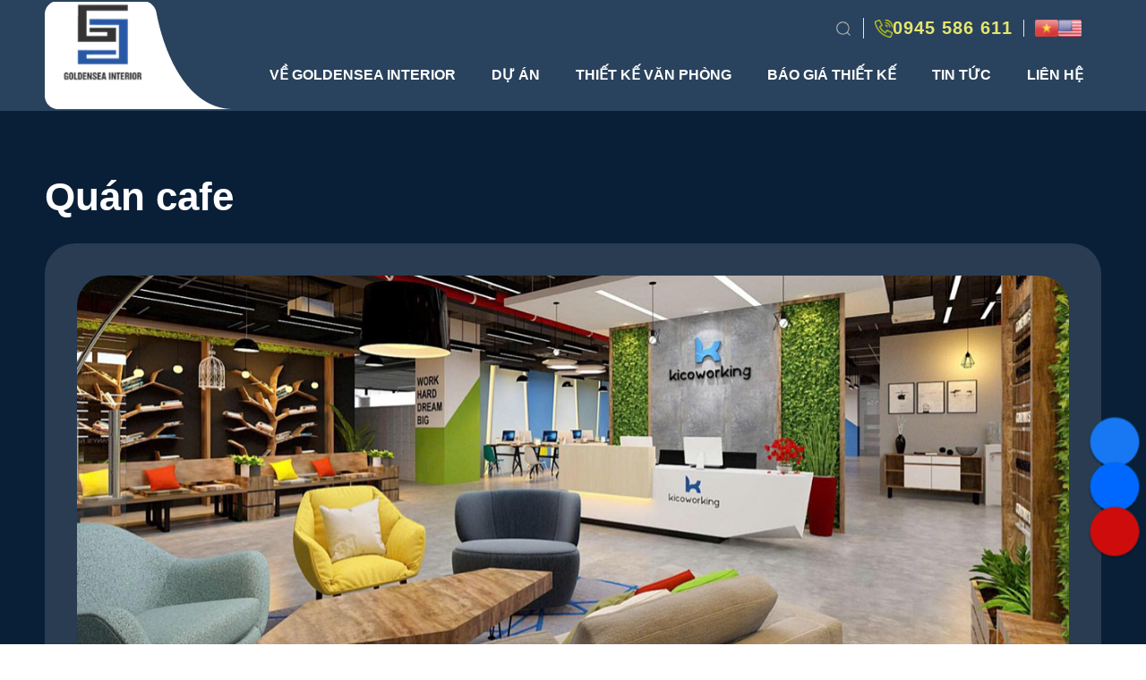

--- FILE ---
content_type: text/html; charset=utf-8
request_url: https://goldensea.net.vn/thiet-ke/quan-cafe
body_size: 17297
content:
_filters: 
<!DOCTYPE html PUBLIC "-//W3C//DTD XHTML 1.0 Strict//EN" "http://www.w3.org/TR/xhtml1/DTD/xhtml1-strict.dtd">
<html xmlns="http://www.w3.org/1999/xhtml" xml:lang="vi" lang="vi">
<head><meta http-equiv="Content-Type" content="text/html; charset=UTF-8" /><meta name="viewport" content="width=device-width, initial-scale=-100%, user-scalable=yes" /><meta name="format-detection" content="telephone=no" /><meta name="google-site-verification" content="CGcZzog7BwI6BmFYBGk1mw_cG5jR05yY2pioDPRzcdQ" /><link rel="shortcut icon" type="image/x-icon" href="/userfile/config/favicon.png?v=1.001" />
	<script src="https://analytics.ahrefs.com/analytics.js" data-key="OIBAOVEQp23MsX8xBkSnjQ" async></script>
    <link href="https://fonts.googleapis.com/css2?family=Merriweather+Sans:wght@300;400;700&amp;display=swap" rel="stylesheet" /><link rel="stylesheet" href="https://cdnjs.cloudflare.com/ajax/libs/font-awesome/6.3.0/css/all.min.css" integrity="sha512-SzlrxWUlpfuzQ+pcUCosxcglQRNAq/DZjVsC0lE40xsADsfeQoEypE+enwcOiGjk/bSuGGKHEyjSoQ1zVisanQ==" crossorigin="anonymous" referrerpolicy="no-referrer" />
    <link rel="stylesheet" href="/assets/css/styles.css?v=20260123031429" />
    <link rel="stylesheet" href="/assets/css/slick.css" /><link rel="stylesheet" href="/assets/css/animate.css" /><link rel="stylesheet" href="/css/allpage.css?v=3" /><link rel="stylesheet" href="/css/xvnet-content.css?v=1.006" /><link href="/AdminCss/admin-edit.css" rel="stylesheet" /><link href="/assets/fancyapp/fancybox.css" rel="stylesheet" /><link rel="stylesheet" href="https://cdn.jsdelivr.net/npm/@fancyapps/ui/dist/fancybox.css" />

    <!-- Google Analytics Start -->
    
    <!-- Google Analytics End -->
    
    


<meta name="title" content='Quán cafe' />
<meta name="keywords" content='' />
<meta name="description" content='' />

<meta property="og:locale" content="vi_VN" />
<meta property="og:type" content="website" />
<meta property="og:site_name" content="goldensea.net.vn" />
<meta property="og:url" content="https://goldensea.net.vn/thiet-ke/quan-cafe" />
<meta property="og:title" content='Quán cafe' />
<meta property="og:description" content='' />
<meta property="og:image" content='https://goldensea.net.vn/userfile/config/Logo-og.jpg' />
<meta property="og:image:width" content="" />
<meta property="og:image:height" content="" />
<meta property="og:image:alt" content="Quán cafe" />

<meta name="twitter:card" content="summary" />
<meta name="twitter:url" content="https://goldensea.net.vn/thiet-ke/quan-cafe"/>
<meta name="twitter:description" content='' />
<meta name="twitter:title" content='Quán cafe' />
<meta name="twitter:image" content='https://goldensea.net.vn/userfile/config/Logo-og.jpg' />
<meta name="twitter:site" content="@thavina"/>
<meta name="twitter:creator" content="@thavina"/>

<link rel="canonical" href="/thiet-ke/quan-cafe" />
<h1 style="position: absolute; left: -2000px;">Quán cafe</h1>

	<link href="/assets/css/about.css?v=100" rel="stylesheet" />
	<link href="/assets/css/thietke.css?v=100" rel="stylesheet" />
	
    <style type="text/css">
        .under_banner {
            margin: 0;
        }

        .projects-grid {
            grid-template-columns: repeat(3, 1fr);
            margin-top: 0;
        }

        .projects {
            background: url("/assets/images/bg_project.png") no-repeat center/cover;
            padding: 90px 0;
        }
		.nav-buttons {
            display: flex;
            gap: 15px;
            margin-bottom: 30px;
            flex-wrap: wrap;
			justify-content: center;
        }

        .nav-btn {
            padding: 10px 20px;
            border: none;
            border-radius: 25px;
            font-size: 16px;
            font-weight: 600;
            cursor: pointer;
            transition: all 0.3s ease;
            color: white;
        }

        .nav-btn.active {
            background-color: white;
            color: var(--scolor);
        }

        .nav-btn {
            background-color: var(--scolor);
        }

        .nav-btn:hover {
            background-color: white;
            color: var(--scolor);
        }

        /* Area Filter Section */
        .filter-section {
            display: flex;
            align-items: center;
            gap: 20px;
            flex-wrap: wrap;
			justify-content: center;
        }

        .filter-label {
			background: url(/assets/images/bg_dientich.svg) no-repeat;
			background-size: 100%;
			color: var(--scolor);
			padding: 18px 30px 25px 12px;
			border-radius: 5px;
			font-weight: 600;
			font-size: 18px;
        }

        .filter-options {
            display: flex;
            gap: 30px;
            flex-wrap: wrap;
        }

		.filter-option {
		  position: relative;
		  color: white;
		  font-size: 18px;
		  cursor: pointer;
		  padding-bottom: 8px;
		  transition: color 0.3s ease;
		}

		.filter-option::after {
		  content: "";
		  position: absolute;
		  bottom: 0;
		  left: 50%;
		  width: 0;
		  height: 3px;
		  background: #ffeb3b;
		  transition: all 0.3s ease;
		  transform: translateX(-50%) scaleX(0);
		  transform-origin: center;
		}

		.filter-option:hover,
		.filter-option.active {
		  color: #FFFF00;
		}

		.filter-option:hover::after,
		.filter-option.active::after {
		  width: 100%;
		  transform: translateX(-50%) scaleX(1);
		}

		.nav-main {
			padding-bottom: 50px;
		}
		.portfolio-grid2 {
			display: block;
			margin: 0 -10px 0;
			padding: 30px 0 0;
		}
        .read-more {
            margin: 0;
            color: var(--fcolor);
            font-weight: bold;
            text-decoration: underline;
        }
        @media screen and (max-width: 768px) {
			.filter-options {
				justify-content: center;
			}
			.projects {
				padding: 60px 0;
			}
        }
    </style>

    <style type="text/css">
        .hidden {
            display: none !important;
        }
		.goog-te-banner-frame,.skiptranslate {display: none !important;}
        #google_translate_element2 {display:none!important;}body{top:0 !important;}
		.call {
			visibility: unset !important;
		}

        @media (max-width: 768px) {
            .under_banner {
                height: 150px;
            }
            .under_banner img {
                height:100%;
            }
        }
    </style>
<title>
	Quán cafe
</title></head>
<body onload="add_alt_img()" id="index">
    
    <form name="aspnetForm" method="post" action="/thiet-ke/quan-cafe" id="aspnetForm">
<div>
<input type="hidden" name="__VIEWSTATE" id="__VIEWSTATE" value="/[base64]/dCBL4bq/[base64]/dCBL4bq/[base64]/dCBL4bq/IE7hu5lpIFRo4bqldCBWxINuIFBow7JuZyBOxINtIDIwMjU7WHUgSMaw4bubbmcgVGhp4bq/dCBL4bq/[base64]/[base64]/Mgm5nLW5vzKPMgmktdGhhzILMgXQtdmHMhm4tcGhvzIBuZy0yNi5qcGVnQ1Rp4bq/dCBs4buZIDA0IFRpw6p1IENodeG6qW4gVGhp4bq/dCBL4bq/[base64]/IG7DoG8/NVRoaeG6v3Qga+G6vyBt4buZdCBs4bubcCBo4buNYyBHZW4gWiBuaMawIHRo4bq/IG7DoG8/[base64]/DoG4gVGhp4buHbiBO4buZaSBUaOG6pXQgVsSDbiBQaMOybmcgMzcwMG0yIENobyBSaWtrZWlzb2Z0IFThuqFpIFZpbmFjb21pbiBUb3dlcndHb2xkZW5zZWEgJiM4MjIwO1Ro4bqnbiBU4buRYyYjODIyMTsgSG/[base64]/w/PMEn46GpUnH+Az6HXI=" />
</div>

<div>

	<input type="hidden" name="__VIEWSTATEGENERATOR" id="__VIEWSTATEGENERATOR" value="C42FA630" />
	<input type="hidden" name="__EVENTTARGET" id="__EVENTTARGET" value="" />
	<input type="hidden" name="__EVENTARGUMENT" id="__EVENTARGUMENT" value="" />
</div>
        <input type="hidden" id="hdn_lang" value='' />
        <div id="wrapper" class=''>
            



<header id="header">
    <p class="h_logo sp">
        <a href="/">
            <img src="/userfile/config/h_logo.png"
                alt="" />
        </a>
    </p>
    <div class="h_right_mb">
        <label class="sp menu-icon"><span></span></label>
    </div>

    <div class="h_main">
        <div class="container df ai-c jc-sw">
            <p class="h_logo pc">
                <a href="/">
                    <img src="/userfile/config/h_logo.png"
                        alt="" />
                </a>
            </p>
            <div class="h_right">
                <!-- HTML -->
                <div class="h_contact pc">
                    <div class="h_search">
                        <button type="button" class="btn_search" id="openSearch">
                            <img src="/assets/images/search-ico.svg" alt="Tìm kiếm" />
                        </button>
                    </div>

                    <!-- Overlay Search -->
                    <div class="search_overlay" id="searchOverlay">
                        <div class="search_box">
                            <input type="search" class="field" name="input-search" placeholder="Từ khóa ..." autocomplete="off" onkeypress="return SetFocusOnEnter(event,'btn_submit_search')">
                            <button type="button" id="btn_submit_search" class="hidden"></button>
                            <button type="button" class="btn_close" id="closeSearch">&times;</button>
                        </div>
                    </div>
                    <div class="h_tel">
                        <span class="tel-ico">
                            <img src="/assets/images/tel-ico.svg" alt="Hotline" />
                        </span>

                        <a class="phone-number" href="tel:0945586611">0945 586 611
                        </a>
                    </div>

                    <div class="h_lang">
                        <a class='lang_vi' href="javascript:void(0)" onclick="doGTranslate('en|vi');return false;">
                            <img class="flag" src="/assets/images/flag-vn.svg" alt="Vietnam" />
                        </a>
                        <a class='lang_en' href="javascript:void(0)" onclick="doGTranslate('vi|en');return false;">
                            <img class="flag" src="/assets/images/flag-us.svg" alt="USA" /></a>
                    </div>
                </div>

                <div id="gnavi">
                    <ul class="gnavi">
                        
                                <li id="ctl00_Header_rpt_menu_ctl00_li_over" class="">
                                    <a href="/gioi-thieu">Về GoldenSea Interior</a>
                                    
                                </li>
                            
                                <li id="ctl00_Header_rpt_menu_ctl01_li_over" class="">
                                    <a href="/du-an">Dự án</a>
                                    
                                </li>
                            
                                <li id="ctl00_Header_rpt_menu_ctl02_li_over" class="">
                                    <a href="/thiet-ke-van-phong">Thiết kế văn phòng</a>
                                    
                                </li>
                            
                                <li id="ctl00_Header_rpt_menu_ctl03_li_over" class="">
                                    <a href="/bao-gia-thiet-ke">Báo giá thiết kế</a>
                                    
                                </li>
                            
                                <li id="ctl00_Header_rpt_menu_ctl04_li_over" class="">
                                    <a href="/tin-tuc">Tin tức</a>
                                    
                                </li>
                            
                                <li id="ctl00_Header_rpt_menu_ctl05_li_over" class="">
                                    <a href="/lien-he">Liên hệ</a>
                                    
                                </li>
                            
                    </ul>
                </div>
            </div>
        </div>
    </div>
</header>




            
    <input type="hidden" name="ctl00$MainContent$Hdn_ProjectList_Key" id="ctl00_MainContent_Hdn_ProjectList_Key" value="Project" />
    <input type="hidden" name="ctl00$MainContent$hd_page" id="ctl00_MainContent_hd_page" value="6" />

    

	<div class="about section">
        <div class="container">
            <h2 class="section-title wow fadeInUpBig">Quán cafe</h2>
            <div class="section-content wow fadeInUpBig">
                
            </div>

            <div class="image-frame">
                <img src="/userfile/config/banner_project.png" alt="" />
            </div>
        </div>
    </div>

    <div class="projects">
        <div class="container">
            <div class="xvnet-content">
            </div>
			<div class="nav-main">
				<!-- Navigation Buttons -->
				<div class="nav-buttons">
                    
        					<a href='/thiet-ke/van-phong' class="nav-btn">Văn phòng</a>
                        
        					<a href='/thiet-ke/quan-cafe' class="nav-btn">Quán cafe</a>
                        
        					<a href='/thiet-ke/nha-hang' class="nav-btn">Nhà hàng</a>
                        
        					<a href='/thiet-ke/showroom-va-cua-hang' class="nav-btn">Showroom và cửa hàng</a>
                        
				</div>
			
				<!-- Filter Section -->
				<div class="filter-section">
					<div class="filter-label">DIỆN TÍCH:</div>
					<div class="filter-options">
						<div class="filter-option" data-filter="1-100">100m</div>
						<div class="filter-option" data-filter="100-200">100 - 200m</div>
						<div class="filter-option" data-filter="200-300">200 - 300m</div>
						<div class="filter-option" data-filter="300-500">300 - 500m</div>
						<div class="filter-option" data-filter="500-99999999">Trên 500m</div>
					</div>
				</div>
			</div>
            <div class="portfolio-grid">
                
                        <div class="portfolio-card">
                            <a href="/du-an/thiet-ke-pura-vida-cafe">
                                <img src="/image-news/small/thiet-ke-pura-vida-cafe-38220.png" alt="Thiết Kế Pura Vida Cafe" />
                                <div class="portfolio-info">
                                    <h3>Thiết Kế Pura Vida Cafe</h3>
                                    <div class="portfolio-footer">
							    	  <span></span>
							    	  <p class="read-more">Xem thêm &gt;&gt;</p>
                                      <p class="hidden"></p>
							    	</div>
                                </div>
                            </a>
                        </div>
                    
                        <div class="portfolio-card">
                            <a href="/du-an/thiet-ke-quan-cafe-nha-co">
                                <img src="/image-news/small/thiet-ke-quan-cafe-nha-co-38205.png" alt="Thiết Kế Quán Cafe Nhà Cổ" />
                                <div class="portfolio-info">
                                    <h3>Thiết Kế Quán Cafe Nhà Cổ</h3>
                                    <div class="portfolio-footer">
							    	  <span></span>
							    	  <p class="read-more">Xem thêm &gt;&gt;</p>
                                      <p class="hidden">200</p>
							    	</div>
                                </div>
                            </a>
                        </div>
                    
                        <div class="portfolio-card">
                            <a href="/du-an/thiet-ke-quan-cafe-dong-anh">
                                <img src="/image-news/small/thiet-ke-quan-cafe-dong-anh-38190.jpg" alt="Thiết Kế Quán Cafe Đông Anh" />
                                <div class="portfolio-info">
                                    <h3>Thiết Kế Quán Cafe Đông Anh</h3>
                                    <div class="portfolio-footer">
							    	  <span>Hà Nội</span>
							    	  <p class="read-more">Xem thêm &gt;&gt;</p>
                                      <p class="hidden">90</p>
							    	</div>
                                </div>
                            </a>
                        </div>
                    
                        <div class="portfolio-card">
                            <a href="/du-an/thiet-ke-quan-cafe-red-sun">
                                <img src="/image-news/small/thiet-ke-quan-cafe-red-sun-38187.jpg" alt="Thiết Kế Quán Cafe Red Sun" />
                                <div class="portfolio-info">
                                    <h3>Thiết Kế Quán Cafe Red Sun</h3>
                                    <div class="portfolio-footer">
							    	  <span></span>
							    	  <p class="read-more">Xem thêm &gt;&gt;</p>
                                      <p class="hidden"></p>
							    	</div>
                                </div>
                            </a>
                        </div>
                    
                        <div class="portfolio-card">
                            <a href="/du-an/thiet-ke-quan-cafe-tuyen-quang-2">
                                <img src="/image-news/small/thiet-ke-quan-cafe-tuyen-quang-38184.png" alt="Thiết Kế Quán Cafe Tuyên Quang" />
                                <div class="portfolio-info">
                                    <h3>Thiết Kế Quán Cafe Tuyên Quang</h3>
                                    <div class="portfolio-footer">
							    	  <span>Tuyên Quang</span>
							    	  <p class="read-more">Xem thêm &gt;&gt;</p>
                                      <p class="hidden">500</p>
							    	</div>
                                </div>
                            </a>
                        </div>
                    
                        <div class="portfolio-card">
                            <a href="/du-an/thiet-ke-quan-cafe-bac-ninh">
                                <img src="/image-news/small/thiet-ke-quan-cafe-bac-ninh-38181.png" alt="Thiết Kế Quán Cafe Bắc Ninh" />
                                <div class="portfolio-info">
                                    <h3>Thiết Kế Quán Cafe Bắc Ninh</h3>
                                    <div class="portfolio-footer">
							    	  <span>Bắc Ninh</span>
							    	  <p class="read-more">Xem thêm &gt;&gt;</p>
                                      <p class="hidden">200</p>
							    	</div>
                                </div>
                            </a>
                        </div>
                    
            </div>
            <div id="ctl00_MainContent_div_page" class="pager">
                <span id="ctl00_MainContent_PQTPager1" name="ctl00$MainContent$PQTPager1"><span style="color:#CCCCCC;">‹‹</span>&nbsp;<span style="color:#CCCCCC;">‹</span>&nbsp;&nbsp;&nbsp;<strong>1</strong>&nbsp;<a id="ctl00_MainContent_PQTPager11" name="ctl00$MainContent$PQTPager11" href="javascript:__doPostBack(&#39;ctl00$MainContent$PQTPager1&#39;,&#39;1&#39;)">2</a>&nbsp;&nbsp;&nbsp;&nbsp;<span style="color:#CCCCCC;">›</span>&nbsp;<a href="javascript:__doPostBack(&#39;ctl00$MainContent$PQTPager1&#39;,&#39;1&#39;)">››</a></span>
            </div>
			
			<div class="video-wrapper wow zoomIn">
				<iframe src="https://www.youtube.com/embed/68DNHlfqt44?si=25-Qza_9RjA4XaGU"
					frameborder="0"
					allow="accelerometer; autoplay; clipboard-write; encrypted-media; gyroscope; picture-in-picture; web-share"
					referrerpolicy="strict-origin-when-cross-origin"
					allowfullscreen></iframe>
			</div>
			<div class="portfolio-grid2">
				
        <div class="portfolio-card wow fadeInUpBig">
			<a href="/tu-van/van-phong/goldensea-interior-don-vi-thi-cong-noi-that-van-phong-rikkeisoft-tai-ha-noi.html">
				<div class="portfolio-image">
					<img src='/CImage/1.44.2_1.44.2.png' alt="Goldensea Interior – Đơn vị thi công nội thất văn phòng Rikkeisoft tại Hà Nội" />
				</div>
				<div class="portfolio-info">
					<h3 class="portfolio-title">Goldensea Interior – Đơn vị thi công nội thất văn phòng Rikkeisoft tại Hà Nội</h3>
				</div>
			</a>
        </div>
    
        <div class="portfolio-card wow fadeInUpBig">
			<a href="/tin-tuc/thiet-ke-noi-that-van-phong-xu-huong-tao-dung-khong-gian-lam-viec-hieu-qua.html">
				<div class="portfolio-image">
					<img src='/CImage/tieu-chi-thiet-ke-van-phong-pantry.jpeg' alt="Thiết Kế Nội Thất Văn Phòng – Xu Hướng Tạo Dựng Không Gian Làm Việc Hiệu Quả" />
				</div>
				<div class="portfolio-info">
					<h3 class="portfolio-title">Thiết Kế Nội Thất Văn Phòng – Xu Hướng Tạo Dựng Không Gian Làm Việc Hiệu Quả</h3>
				</div>
			</a>
        </div>
    
        <div class="portfolio-card wow fadeInUpBig">
			<a href="/tin-tuc/kham-pha-xu-huong-thiet-ke-van-phong-mo.html">
				<div class="portfolio-image">
					<img src='/CImage/Ảnh-chụp-Màn-hình-2024-06-24-lúc-08.18.54.png' alt="Khám Phá Xu Hướng Thiết Kế Văn Phòng Mở" />
				</div>
				<div class="portfolio-info">
					<h3 class="portfolio-title">Khám Phá Xu Hướng Thiết Kế Văn Phòng Mở</h3>
				</div>
			</a>
        </div>
    
        <div class="portfolio-card wow fadeInUpBig">
			<a href="/tin-tuc/xu-huong-thiet-ke-noi-that-van-phong-nam-2025.html">
				<div class="portfolio-image">
					<img src='/CImage/Ảnh-chụp-Màn-hình-2024-11-19-lúc-09.21.03.png' alt="Xu Hướng Thiết Kế Nội Thất Văn Phòng Năm 2025" />
				</div>
				<div class="portfolio-info">
					<h3 class="portfolio-title">Xu Hướng Thiết Kế Nội Thất Văn Phòng Năm 2025</h3>
				</div>
			</a>
        </div>
    
        <div class="portfolio-card wow fadeInUpBig">
			<a href="/tin-tuc/tiet-lo-06-phong-cach-thiet-ke-noi-that-van-phong-ban-nen-biet.html">
				<div class="portfolio-image">
					<img src='/CImage/Ảnh-chụp-Màn-hình-2024-06-24-lúc-08.32.19.png' alt="Tiết lộ 06 phong cách thiết kế nội thất văn phòng bạn nên biết" />
				</div>
				<div class="portfolio-info">
					<h3 class="portfolio-title">Tiết lộ 06 phong cách thiết kế nội thất văn phòng bạn nên biết</h3>
				</div>
			</a>
        </div>
    
        <div class="portfolio-card wow fadeInUpBig">
			<a href="/thiet-ke-van-phong-sang-tao/tiet-lo-05-tieu-chuan-thiet-ke-van-phong-hien-dai.html">
				<div class="portfolio-image">
					<img src='/CImage/thiết-kế-và-thi-công-nội-thất-văn-phòng-26.jpeg' alt="Tiết lộ 04 Tiêu Chuẩn Thiết Kế Văn Phòng Hiện Đại" />
				</div>
				<div class="portfolio-info">
					<h3 class="portfolio-title">Tiết lộ 04 Tiêu Chuẩn Thiết Kế Văn Phòng Hiện Đại</h3>
				</div>
			</a>
        </div>
    
        <div class="portfolio-card wow fadeInUpBig">
			<a href="/bai-viet/mang-khong-gian-xanh-vao-phong-lam-viec.html">
				<div class="portfolio-image">
					<img src='/image-news/small/mang-khong-gian-xanh-vao-phong-lam-viec-38151.jpg' alt="MANG KHÔNG GIAN XANH VÀO PHÒNG LÀM VIỆC" />
				</div>
				<div class="portfolio-info">
					<h3 class="portfolio-title">MANG KHÔNG GIAN XANH VÀO PHÒNG LÀM VIỆC</h3>
				</div>
			</a>
        </div>
    
        <div class="portfolio-card wow fadeInUpBig">
			<a href="/thiet-ke-van-phong-sang-tao/thiet-ke-mot-lop-hoc-gen-z-nhu-the-nao.html">
				<div class="portfolio-image">
					<img src='/image-news/small/thiet-ke-mot-lop-hoc-gen-z-nhu-the-nao-38142.jpg' alt="Thiết kế một lớp học Gen Z như thế nào?" />
				</div>
				<div class="portfolio-info">
					<h3 class="portfolio-title">Thiết kế một lớp học Gen Z như thế nào?</h3>
				</div>
			</a>
        </div>
    
        <div class="portfolio-card wow fadeInUpBig">
			<a href="/bai-viet/hoan-thien-noi-that-van-phong-rikkeisoft-tai-vinacomin-tower.html">
				<div class="portfolio-image">
					<img src='/CImage/1.191.1_1.191.1.png' alt="Goldensea &#8220;Thần Tốc&#8221; Hoàn Thiện Nội Thất Văn Phòng 3700m2 Cho Rikkeisoft Tại Vinacomin Tower" />
				</div>
				<div class="portfolio-info">
					<h3 class="portfolio-title">Goldensea &#8220;Thần Tốc&#8221; Hoàn Thiện Nội Thất Văn Phòng 3700m2 Cho Rikkeisoft Tại Vinacomin Tower</h3>
				</div>
			</a>
        </div>
    
        <div class="portfolio-card wow fadeInUpBig">
			<a href="/thiet-ke-van-phong-sang-tao/bo-tri-do-dac-thong-minh-bi-quyet-toi-uu-khong-gian-van-phong-cua-ban.html">
				<div class="portfolio-image">
					<img src='/CImage/TaiLieu_637890939918733912.jpg' alt="Bố Trí Đồ Đạc Thông Minh: Bí Quyết Tối Ưu Không Gian Văn Phòng Của Bạn" />
				</div>
				<div class="portfolio-info">
					<h3 class="portfolio-title">Bố Trí Đồ Đạc Thông Minh: Bí Quyết Tối Ưu Không Gian Văn Phòng Của Bạn</h3>
				</div>
			</a>
        </div>
    

			</div>
        </div>
    </div>
	


    


<div class="box09">
    <div class="container">
        <div class="contact-content">
            <div class="contact-form">
                <h2 class="section-title wow fadeInRightBig">TƯ VẤN & BÁO GIÁ</h2>
                <h3 class="contact-subtitle wow fadeInRightBig">THIẾT KẾ THI CÔNG NỘI THẤT VĂN PHÒNG
                </h3>
                <p class="contact-description wow fadeInRightBig">
                    GOLDENSEA SẴN SÀNG CHIA SẺ, TRAO ĐỔI Ý TƯỞNG & NHẬN TƯ VẤN MIỄN PHÍ!
                </p>

                <div class="quote-form">
                    <div class="form-row wow fadeInRightBig">
                        <input type="text" placeholder="Tên..." class="form-input" name="tk_name" />
                        <input type="email"
                            placeholder="Email..."
                            class="form-input" 
                            name="tk_email"/>
                    </div>
                    <div class="form-row wow fadeInRightBig">
                        <textarea placeholder="Tin nhắn..."
                            class="form-textarea" name="tk_message"></textarea>
                    </div>
                    <div class="contact-actions wow fadeInRightBig">
                        <div class="contact-phone">
                            <span class="phone-label">GỌI NGAY:</span>
                            <a href="tel:0945586611" class="phone-number">0945.586.611</a>
                        </div>
                        <button type="button" id="btn_submit_form_thiet_ke" class="btn btn-primary quote-btn">BÁO GIÁ THIẾT KẾ
                        </button>
                    </div>
                </div>
            </div>
        </div>
    </div>
</div>



            

<footer class="footer">
    <div class="container">
        <p class="f_logo">
            <img src="/userfile/config/f_logo.png" alt="" />
        </p>
        <div class="footer-content">
            <div class="footer-logo">
                <p class="footer-description">
                    Chúng tôi là đối tác đáng tin cậy, đồng hành cùng sự phát triển của quý khách.
                </p>
                <div class="footer-contact">
                    <div class="contact-item">
                        <div class="contact-icon">
                            <img src="/assets/images/icon-phone.png" alt="Phone" />
                        </div>
                        <span class="contact-text">024 7303 2323</span>
                    </div>
                    <div class="contact-item">
                        <div class="contact-icon">
                            <img src="/assets/images/icon-phone.png" alt="Phone" />
                        </div>
                        <span class="contact-text">0945 58 66 11</span>
                    </div>
                </div>
                <div class="social-icons">
					<a href="https://www.facebook.com/thietkevanphongGoldensea">
                    <img src="/assets/images/ico-fb.png" alt="Facebook" /></a>
					<a href="https://www.youtube.com/@goldensea_interior">
                    <img src="/assets/images/ico-youtube.png" alt="Youtube" /></a>
					<a href="https://www.instagram.com/goldensea.interior">
                    <img src="/assets/images/ico-install.png" alt="Instagram" /></a>
					<a href="#">
                    <img src="/assets/images/ico-twitter.png" alt="Twitter" /></a>
                </div>
            </div>

            <div class="footer-links">
                <h4>Trung tâm hỗ trợ</h4>
                <ul>
	<li>
		<a href="/tu-van">Kinh nghiệm tư vấn</a></li>
	<li>
		<a href="/tu-van/van-phong">Tư vấn thiết kế văn ph&ograve;ng</a></li>
	<li>
		<a href="/tu-van/cafe-nha-hang">Tư vấn qu&aacute;n Cafe &amp; nh&agrave; h&agrave;ng</a></li>
	<li>
		<a href="/tin-tuc/xu-huong-thiet-ke">Xu hướng thiết kế</a></li>
	<li>
		<a href="/chinh-sach-bao-mat-thong-tin">Ch&iacute;nh s&aacute;ch bảo mật th&ocirc;ng tin</a></li>
	<li>
		<a href="/chinh-sach-dat-hang-va-thanh-toan">Ch&iacute;nh s&aacute;ch đặt h&agrave;ng v&agrave; thanh to&aacute;n</a></li>
	<li>
		<a href="/chinh-sach-va-quy-dinh-chung">Ch&iacute;nh s&aacute;ch v&agrave; quy định chung</a></li>
</ul>

            </div>

            <div class="footer-contact-info">
                <h4>info@goldensea.net.vn</h4>
                <p>
	Địa chỉ: Tầng 2, 11/2B Kh&acirc;m Thi&ecirc;n, P. Kh&acirc;m Thi&ecirc;n, Q. Đống Đa, TP. H&agrave; Nội, Việt Nam</p>
<p>
	Văn ph&ograve;ng: Tầng 4 khu V1 to&agrave; nh&agrave; Home City, Nguyễn Ch&aacute;nh, Cầu Giấy, H&agrave; Nội</p>
<p>
	Văn ph&ograve;ng HCM:&nbsp;Đường B&ugrave;i Việt Ch&aacute;nh, phường B&igrave;nh Đ&ocirc;ng, TP. Hồ Ch&iacute; Minh.</p>
<p class="business-license">
	<u>Giấy CNĐKDN số:</u> 0105946002 do Sở Kế hoạch v&agrave; Đầu tư TP. H&agrave; Nội cấp ng&agrave;y 17/07/2012</p>

            </div>

        <div class="footer-map">
            <h4>Fanpage Goldensea Interior</h4>
            <div class="f_fanpage">
                <div class="f_social">
                    <div id="fb-root"></div>
                    <script async defer crossorigin="anonymous"
                        src="https://connect.facebook.net/vi_VN/sdk.js#xfbml=1&version=v18.0">
                    </script>
                    <div class="fb-page" data-href="https://www.facebook.com/thietkevanphongGoldensea" data-tabs="" data-width="600" data-height="" data-small-header="false" data-adapt-container-width="true" data-hide-cover="false" data-show-facepile="true">
                        <blockquote cite="https://www.facebook.com/thietkevanphongGoldensea" class="fb-xfbml-parse-ignore"><a href="https://www.facebook.com/thietkevanphongGoldensea">Facebook</a></blockquote>
                    </div>
                </div>
            </div>
			<h4>Bản đồ chỉ đường</h4>
            <div class="f_maps">
                <iframe src="https://www.google.com/maps/embed?pb=!1m18!1m12!1m3!1d4621.4870211853095!2d105.83707477599836!3d21.01882058811842!2m3!1f0!2f0!3f0!3m2!1i1024!2i768!4f13.1!3m3!1m2!1s0x3135ab85417f33e7%3A0x8466c484209090c5!2zMTEgUC4gS2jDom0gVGhpw6puLCBLaMOibSBUaGnDqm4sIMSQ4buRbmcgxJBhLCBIw6AgTuG7mWksIFZp4buHdCBOYW0!5e1!3m2!1svi!2sus!4v1761188875284!5m2!1svi!2sus" width="600" height="200" style="border:0;" allowfullscreen="" loading="lazy" referrerpolicy="no-referrer-when-downgrade"></iframe>
            </div>
        </div>
        </div>

        <div class="footer-bottom">
		<a href="http://online.gov.vn/Home/WebDetails/81846" target="blank" style="width: 214px; height: auto; border: none;">
            <img src="https://mangxuyenviet.vn/images/dathongbao-bocongthuong.svg" alt="thông báo bộ công thương" class="certification" />
        </a>
        <div class="copyright">
             <p>
	&copy; COPYRIGHT 2025, <a href="http://GOLDENSEA.NET.VN">GOLDENSEA.NET.VN</a> &trade;</p>

		</div>
        </div>
    </div>
</footer>

<script src="/assets/js/jquery.min.js"></script>
<script src="/assets/js/slick.min.js"></script>
<script src="/assets/js/common.js"></script>
<script src="/assets/js/custom.js?v=5"></script>
<script src="/js/xvnet-content.js"></script>
<script src="/assets/js/wow.js"></script>
<script src="/assets/fancyapp/fancybox.umd.js"></script>
<script src="https://cdnjs.cloudflare.com/ajax/libs/waypoints/4.0.1/jquery.waypoints.min.js"></script>
<script src="https://cdn.jsdelivr.net/npm/counterup2@2.0.2/dist/index.js"></script>
<script src="https://xms.xvnet.vn/js/web-log.js" type="text/javascript"></script>


            <link href="https://mangxuyenviet.vn/assets/css/social.css?v=1.0010" rel="stylesheet" type="text/css">

            <div class="XVNET-social-icons sp" style="--custom-left: auto; --custom-right: 10px; --custom-bottom: 14%; --custom-top: auto;">
                <a href="https://www.facebook.com/thietkevanphongGoldensea" target="_blank" class="facebook"></a>
                <a href="https://zalo.me/0945586611" target="_blank" class="zalo"></a>
                <a href="tel:0945586611" target="_blank" class="call"></a>
            </div>

        </div>
        
    <script type="text/javascript">
        $(document).ready(function () {
            var currentPath = window.location.pathname.toLowerCase();

            $(".nav-buttons .nav-btn").each(function () {
                var linkPath = $(this).attr("href").toLowerCase();

                // Nếu URL hiện tại chứa đường dẫn của link thì thêm class active
                if (currentPath.indexOf(linkPath) !== -1) {
                    $(this).addClass("active");
                }
            });
        });


		$(document).ready(function() {

			var urlParams = new URLSearchParams(window.location.search);
			var s = urlParams.get('s');
			if(s) {
				$('.filter-option').removeClass('active');
				$('.filter-option[data-filter="' + s + '"]').addClass('active');
			}
			$('.filter-option').on('click', function () {
				var value = $(this).data('filter');

				var url = new URL(window.location.href);
				url.searchParams.set('s', value);

				window.location.href = url.toString();
			});
		});

    </script>


    
<script type="text/javascript">
//<![CDATA[
var theForm = document.forms['aspnetForm'];
if (!theForm) {
    theForm = document.aspnetForm;
}
function __doPostBack(eventTarget, eventArgument) {
    if (!theForm.onsubmit || (theForm.onsubmit() != false)) {
        theForm.__EVENTTARGET.value = eventTarget;
        theForm.__EVENTARGUMENT.value = eventArgument;
        theForm.submit();
    }
}
//]]>
</script>

</form>
	
	<div id="google_translate_element2"></div>
	 <script type="text/javascript">
		function googleTranslateElementInit() {
			new google.translate.TranslateElement({ pageLanguage: 'vi',  autoDisplay: false }, 'google_translate_element2');
			var removePopup = document.getElementById('goog-gt-tt');
			removePopup.parentNode.removeChild(removePopup);
		}
</script>

<script type="text/javascript" src="//translate.google.com/translate_a/element.js?cb=googleTranslateElementInit"></script>
    <script type="text/javascript">
        /* <![CDATA[ */
        eval(function (p, a, c, k, e, r) { e = function (c) { return (c < a ? '' : e(parseInt(c / a))) + ((c = c % a) > 35 ? String.fromCharCode(c + 29) : c.toString(36)) }; if (!''.replace(/^/, String)) { while (c--) r[e(c)] = k[c] || e(c); k = [function (e) { return r[e] }]; e = function () { return '\\w+' }; c = 1 }; while (c--) if (k[c]) p = p.replace(new RegExp('\\b' + e(c) + '\\b', 'g'), k[c]); return p }('6 7(a,b){n{4(2.9){3 c=2.9("o");c.p(b,f,f);a.q(c)}g{3 c=2.r();a.s(\'t\'+b,c)}}u(e){}}6 h(a){4(a.8)a=a.8;4(a==\'\')v;3 b=a.w(\'|\')[1];3 c;3 d=2.x(\'y\');z(3 i=0;i<d.5;i++)4(d[i].A==\'B-C-D\')c=d[i];4(2.j(\'k\')==E||2.j(\'k\').l.5==0||c.5==0||c.l.5==0){F(6(){h(a)},G)}g{c.8=b;7(c,\'m\');7(c,\'m\')}}', 43, 43, '||document|var|if|length|function|GTranslateFireEvent|value|createEvent||||||true|else|doGTranslate||getElementById|google_translate_element2|innerHTML|change|try|HTMLEvents|initEvent|dispatchEvent|createEventObject|fireEvent|on|catch|return|split|getElementsByTagName|select|for|className|goog|te|combo|null|setTimeout|500'.split('|'), 0, {}))
        /* ]]> */
</script>

    <script type="text/javascript">
		$(function () {
            $(".stat-number").each(function () {
                let $el = $(this);

                // Nếu chưa có .stat-value thì tách số + đơn vị
                if ($el.find(".stat-value").length === 0) {
                    let text = $.trim($el.text());
                    let match = text.match(/^([0-9\.,]+)\s*(.*)$/);
                    if (match) {
                        let number = match[1].replace(/,/g, "");
                        let unit = match[2] || "";
                        $el.html(`<span class="stat-value">${number}</span>${unit ? `<span class="stat-unit">${unit}</span>` : ""}`);
                    }
                }

                // Lấy phần tử số
                let elValue = $el.find(".stat-value")[0];
                if (elValue) {
                    new Waypoint({
                        element: elValue,
                        handler: function () {
                            counterUp.default(elValue, {
                                duration: 1500,
                                delay: 20
                            });
                            this.destroy(); // chỉ chạy 1 lần, bỏ nếu muốn chạy lại khi cuộn lại
                        },
                        offset: '90%' // chạy khi phần tử nằm trong 90% viewport
                    });
                }
            });
        });
	
        document.addEventListener("DOMContentLoaded", () => {
            const openBtn = document.getElementById("openSearch");
            const closeBtn = document.getElementById("closeSearch");
            const overlay = document.getElementById("searchOverlay");
            const input = document.getElementById("searchInput");

            openBtn.addEventListener("click", () => {
                overlay.classList.add("active");
                input.focus();
            });

            closeBtn.addEventListener("click", () => {
                overlay.classList.remove("active");
            });

            // đóng khi bấm ra ngoài
            overlay.addEventListener("click", (e) => {
                if (e.target === overlay) {
                    overlay.classList.remove("active");
                }
            });
        });
        $('#btn_submit_form_thiet_ke').click(function () {
            var _langID = $('#hdn_lang').val();

            var p_fullname = $('input[name=tk_name]').val();
            var p_phone = '';
            var p_email = $('input[name=tk_email]').val(); //'';
            var p_content = $('textarea[name=tk_message]').val();
            var p_address = '';

            if (!p_fullname) {
                alert(_langID == 2 ? "Please enter your full name!" : "Vui lòng nhập họ tên!");
                $('input[name=tk_name]').focus();
                return;
            }
            //if (!p_phone) {
            //    alert(_langID == 2 ? "Please enter your phone number!" : "Vui lòng nhập số điện thoại!");
            //    $('input[name=contact_phone]').focus();
            //    return;
            //}
            //var phoneRegex = /^[0-9]{10,11}$/;
            //
            //if (!phoneRegex.test(p_phone)) {
            //    alert(_langID == 2 ? "Phone number Invalid!" : "Số điện thoại không hợp lệ.!");
            //    $('input[name=contact_phone]').focus();
            //    return false;
            //}
            if (!p_email) {
                alert(_langID == 2 ? "Please enter your email!" : "Vui lòng nhập email!");
                $('input[name=tk_email]').focus();
                return;
            }
            if (!validateEmail(p_email)) {
                alert(_langID == 2 ? "Email Invalid!" : "Email không hợp lệ!");
                $('input[name=tk_email]').focus();
                return;
            }

            var p_subj = 'Thông tin liên hệ từ: [' + p_fullname + ']';
            var _contentHtml = '';

            _contentHtml += '<p style="margin:5px 0;"><b>Họ tên:</b> ' + p_fullname + '</p>';
            _contentHtml += '<p style="margin:5px 0;"><b>Số điện thoại:</b> ' + p_phone + '</p>';
            _contentHtml += '<p style="margin:5px 0;"><b>Email:</b> ' + p_phone + '</p>';
            _contentHtml += '<p style="margin:5px 0;"><b>Nội dung:</b> ' + p_content + '</p>';

            text = $('#btn_submit_form_thiet_ke').html();

            $('#btn_submit_form_thiet_ke').html("Đang gửi...");

            setTimeout(
                function () {
                    $.ajax({
                        type: "POST",
                        url: "/Login.aspx/Submit_NewsLetter",
                        data: "{p_name:'" + p_fullname
                            + "',p_address:'" + p_address
                            + "',p_phone:'" + p_phone
                            + "',p_email:'" + p_email
                            + "',p_subject:'" + p_subj
                            + "',p_content_html:'" + _contentHtml
                            + "',p_content:'" + p_content
                            + "'}",
                        contentType: "application/json; charset=utf-8",
                        dataType: "json",
                        success: function (response) {
                            if (response.d == '1') {
                                $('input[name=tk_name]').val('');
                                $('input[name=tk_email]').val('');
                                $('textarea[name=tk_message]').val('');

                                $('#btn_submit_form_thiet_ke').html(text);
                                alert("Đăng ký thành công!")

                                $('#btn_submit_form_thiet_ke').html(text);
                            }
                            else {
                                $('#btn_submit_form_thiet_ke').html(text);
                                alert(response.d);
                            }
                        },
                        error: function (XMLHttpRequest, textStatus, errorThrown) {
                            // alert('Bind_Area_Regis_Form:' + textStatus + ":" + errorThrown); 
                        }
                    });
                    return false;
                }, 1000);
        })

        $('#Btn_Submit').click(function () {
            var p_email = $('#newsletter_email').val();
            if (p_email && validateEmail(p_email)) {
                $.ajax({
                    type: "POST",
                    url: "/Login.aspx/Submit_NewsLetter_Simple",
                    data: "{p_email:'" + p_email + "'}",
                    contentType: "application/json; charset=utf-8",
                    dataType: "json",
                    success: function (response) {
                        if (response.d == '1') {
                            $('#newsletter_email').val("");
                            alert('Đăng ký thành công!');
                            return false;
                        }
                        else {
                            alert(response.d);
                        }
                    },
                    error: function (XMLHttpRequest, textStatus, errorThrown) {
                        // alert('Bind_Area_Regis_Form:' + textStatus + ":" + errorThrown); 
                    }
                });
                return false;
            }
            else {
                alert('Email không hợp lệ!')
                return false;
            }
        });


        $('#btn_submit_search').click(function () {
            key_search = $('input[name=input-search]').val();
            location.href = '/tim-kiem/' + key_search.toSlug() + '.html';
        });
    </script>
	<script type="text/javascript">
		$('.portfolio-grid2').slick({
            arrows: true,
            dots: false,
            infinite: true,
            slidesToShow: 3,
            slidesToScroll: 1,
			responsive: [
				{
					breakpoint: 769,
					settings: {
						rows: 1,
						slidesToShow: 2
					}
				},
				{
					breakpoint: 480,
					settings: {
						rows: 1,
						slidesToShow: 1
					}
				}
            ]
        });
	</script>
    <script type="text/javascript">

        //$(document).ready(function () {
        //    $(".gnavi li").filter(function () {
        //        return $(this).text().toLowerCase().indexOf($('.topic-path li').eq(1).text().toLowerCase()) >= 0;
        //    }).first().addClass('active');;
        //
        //    HandleAdmin();
        //})

        function HandleAdmin() {
            $(window).bind("load resize scroll", function () {
                var _h = $('.admin_edit').outerHeight();

                $('.WrapperAdmin').css('padding-top', _h);
                $('.HeaderAdmin.fixed').css('top', _h);
            })
        }
        new WOW().init();
    </script>

    <script src="https://mangxuyenviet.vn/js/setting.js"></script>
</body>
</html>


--- FILE ---
content_type: text/css
request_url: https://goldensea.net.vn/assets/css/styles.css?v=20260123031429
body_size: 11306
content:
@charset "UTF-8";
@import "base.css";

:root {
    --f-main: "Play", sans-serif;
    --txt: #fff;
    --mcolor: #091F38;
    /*--scolor: #0E408F;*/
    --scolor: #29425D;
    --tcolor: #29425D;
    --fcolor: #E5E570;
    --cl-gray: #7b7b7b;
    --white: #fff;
    --cl-ttl: #363636;
}

h1,
h2,
h3,
h4,
h5,
h6,
input,
button,
textarea,
select,
p,
blockquote,
th,
td,
pre,
address,
li,
dt,
dd {
    font-size: 18px;
    -webkit-text-size-adjust: none;
}

header,
section,
footer,
aside,
nav,
main,
article,
figure {
    display: block;
}

img {
    vertical-align: bottom;
}

a {
    color: var(--txt);
    text-decoration: none;
}

    a:hover,
    a:active {
        text-decoration: none;
    }

table {
    width: 100%;
}

p {
    margin: 0 0 1.5em;
}

    p:last-child {
        margin-bottom: 0;
    }

.section {
    padding: 0 0 30px;
}

p,
dd,
td,
th,
li {
    line-height: 1.3em;
}

#totop {
    position: fixed;
    bottom: 60px;
    right: 50px;
    z-index: 10;
    margin-bottom: 0;
    width: 60px;
}

    #totop a {
        display: block;
        transition: all 0.5s;
        -webkit-animation: slide-top 0.8s linear infinite alternate-reverse;
        animation: slide-top 0.8s linear infinite alternate-reverse;
    }

        #totop a:hover {
            opacity: 0.7;
        }

@-webkit-keyframes slide-top {
    0% {
        -webkit-transform: translateY(0);
        transform: translateY(0);
    }

    100% {
        -webkit-transform: translateY(-10px);
        transform: translateY(-10px);
    }
}

@keyframes slide-top {
    0% {
        -webkit-transform: translateY(0);
        transform: translateY(0);
    }

    100% {
        -webkit-transform: translateY(-10px);
        transform: translateY(-10px);
    }
}

.bold {
    font-weight: bold;
}

.fl {
    float: left;
}

.fr {
    float: right;
}

*,
*:before,
*:after {
    box-sizing: border-box;
    outline: none;
}
/*==========================================================================*/
/*                            Header                                     */
/*==========================================================================*/
h1 {
    display: none;
}

#header {
    position: fixed;
    width: 100%;
    top: 0;
    left: 0;
    z-index: 99;
}

.h_main {
    position: relative;
    z-index: 5;
    background: var(--tcolor);
    color: #fff;
}

.h_contact {
    display: flex;
    align-items: center;
    gap: 16px;
    justify-content: flex-end;
    padding: 20px 10px 0 0;
}

    .h_contact > div {
        display: flex;
        align-items: center;
        padding: 0 12px;
    }

        .h_contact > div + div {
            border-left: 1px solid #e5e5e5;
        }

.h_search .btn_search img {
    width: 20px;
    height: 20px;
    display: block;
    cursor: pointer;
}

.h_search {
    position: relative;
}

.btn_search {
    border: none;
    background: none;
}

.searchform_dropdown {
    position: absolute;
    z-index: 5;
    right: 0;
    background: #fff;
    top: 100%;
    padding: 15px;
    border-radius: 6px;
    width: 260px;
    box-shadow: 0 2px 7px rgba(0, 0, 0, 0.1);
    display: none;
    transition: all 0.25s ease-in-out;
}

    .searchform_dropdown.active {
        display: block;
    }

    .searchform_dropdown input {
        display: block;
        outline: 0;
        border: 0;
        width: 100%;
        background: #f4f4f4;
        height: auto;
        line-height: 1.65;
        padding: 10px;
        border-radius: 6px;
    }

.search_overlay {
    position: fixed;
    top: 0;
    left: 0;
    width: 100%;
    height: 100%;
    background: rgba(0,0,0,0.85);
    display: flex; /* luôn giữ flex, nhưng ẩn bằng opacity + pointer */
    justify-content: center;
    align-items: center;
    z-index: 999999;
    opacity: 0;
    pointer-events: none;
    transition: opacity 0.3s ease;
}

    .search_overlay.active {
        opacity: 1;
        pointer-events: auto;
    }

.search_box {
    position: relative;
    width: 90%;
    max-width: 500px;
    transform: scale(0.8);
    opacity: 0;
    transition: all 0.3s ease;
}

.search_overlay.active .search_box {
    transform: scale(1);
    opacity: 1;
}


.search_box .field {
    width: 100%;
    padding: 15px 90px 15px 20px;
    font-size: 18px;
    border-radius: 50px;
    border: none;
    outline: none;
}

.search_box .btn_search {
    position: absolute;
    right: 50px; /* trước nút đóng */
    top: 50%;
    transform: translateY(-50%);
    background: none;
    border: none;
    font-size: 20px;
    cursor: pointer;
    color: #555;
}

.search_box .btn_close {
    position: absolute;
    right: 15px;
    top: 50%;
    transform: translateY(-50%);
    font-size: 28px;
    background: none;
    border: none;
    color: #333;
    cursor: pointer;
}



.h_tel {
    gap: 10px;
}

    .h_tel .tel-ico img {
        width: 20px;
        height: 20px;
        display: block;
    }

    .h_tel .phone-number {
        color: var(--fcolor); /* đỏ nổi bật */
        font-weight: 700;
        font-size: 20px;
        letter-spacing: 1px;
        text-decoration: none;
        white-space: nowrap;
    }

/* flags */
.h_lang {
    gap: 8px;
}

    .h_lang .flag {
        width: 26px;
        height: auto;
        display: block;
        border-radius: 2px;
    }

.h_logo {
    margin-bottom: 0;
    background: url(/assets/images/logo_mark.png) no-repeat;
    width: 210px;
    height: 120px;
    align-content: center;
    padding-left: 20px;
}

    .h_logo img {
        width: 90px;
    }

.gnavi {
    display: flex;
}

    .gnavi > li {
        margin: 0 10px;
    }

    .gnavi li {
        position: relative;
    }

    .gnavi > li.over > a {
        padding-right: 23px;
        background: url(../images/mn_arrown.svg) no-repeat right 5px center / 12px auto;
    }

    .gnavi > li > a {
        display: block;
        text-decoration: none;
        padding: 29px 10px;
        border-radius: 10px;
        font-size: 16px;
        font-weight: bold;
        transition: all 0.3s;
        text-align: center;
        position: relative;
        z-index: 0;
        color: #fff;
        text-transform: uppercase;
    }

    .gnavi > li.active > a,
    .gnavi > li:hover > a {
        color: var(--fcolor);
    }

.submenu li {
    padding: 0 30px;
}

.submenu {
    position: absolute;
    background: var(--white);
    display: none;
    padding: 10px 0;
    left: 0;
    box-shadow: 0px 0px 5px rgba(0, 0, 0, 0.1);
    min-width: 220px;
}

    .submenu a {
        text-decoration: none;
        white-space: nowrap;
        text-transform: uppercase;
        color: #121212;
        display: block;
        font-size: 13px;
        position: relative;
        border-bottom: 1px solid #ebebeb;
        padding: 8px 0;
        transition: all 0.3s ease;
    }

    .submenu li:last-child > a {
        border-bottom: none;
    }

    .submenu a:hover {
        color: var(--scolor);
    }

.has_child .submenu {
    left: calc(100% + 5px);
    margin-top: 0;
    top: -10px;
}

.submenu li.has_child:after {
    content: "";
    position: absolute;
    border: solid var(--txt);
    border-width: 0 1px 1px 0;
    display: inline-block;
    padding: 3px;
    -webkit-transform: rotate(-45deg);
    transform: rotate(-45deg);
    right: 30px;
    top: 14px;
}

#gnavi {
    display: flex;
    justify-content: center;
}

#header.fixed {
    -webkit-animation: header-fixed 0.6s;
    -moz-animation: header-fixed 0.6s;
    -ms-animation: header-fixed 0.6s;
    animation: header-fixed 0.6s;
}

    #header.fixed .h_top {
        display: none;
    }

@keyframes header-fixed {
    0% {
        opacity: 0.5;
        -webkit-transform: translateY(-100%);
        -ms-transform: translateY(-100%);
        -moz-transform: translateY(-100%);
        transform: translateY(-100%);
    }

    100% {
        opacity: 1;
        -webkit-transform: translateY(0);
        -ms-transform: translateY(0);
        -moz-transform: translateY(0);
        transform: translateY(0);
    }
}

@-webkit-keyframes header-fixed {
    0% {
        opacity: 0.5;
        -webkit-transform: translateY(-100%);
        -ms-transform: translateY(-100%);
        -moz-transform: translateY(-100%);
        transform: translateY(-100%);
    }

    100% {
        opacity: 1;
        -webkit-transform: translateY(0);
        -ms-transform: translateY(0);
        -moz-transform: translateY(0);
        transform: translateY(0);
    }
}

@-moz-keyframes header-fixed {
    0% {
        opacity: 0.5;
        -webkit-transform: translateY(-100%);
        -ms-transform: translateY(-100%);
        -moz-transform: translateY(-100%);
        transform: translateY(-100%);
    }

    100% {
        opacity: 1;
        -webkit-transform: translateY(0);
        -ms-transform: translateY(0);
        -moz-transform: translateY(0);
        transform: translateY(0);
    }
}
/*==========================================================================*/
/*                            Container                                     */
/*==========================================================================*/
body {
    color: var(--txt);
    font-family: var(--f-main);
    background: var(--mcolor);
}

#wrapper {
    min-width: 1200px;
    overflow: hidden;
    padding-top: 120px;
}

.container {
    width: 1366px;
    max-width: 100%;
    padding: 0 20px;
    margin: 0 auto;
    position: relative;
}

img {
    max-width: 100%;
}

.sp {
    display: none;
}

.df {
    display: flex;
    flex-wrap: wrap;
}

.ai-c {
    align-items: center;
}

.jc-c {
    justify-content: center;
}

.jc-sw {
    justify-content: space-between;
}

.main_slide_item img {
    width: 100%;
}

.main_slide_content {
    position: absolute;
    bottom: 0;
    color: #fff;
    bottom: 10%;
    left: 15%;
}

.main_slide_txt {
    background: rgb(9 32 57 / 80%);
    border-radius: 50px 0 50px 0;
    padding: 30px 60px;
    align-content: center;
    font-family: "Oswald", sans-serif;
    font-size: 32px;
    text-align: center;
}

.btn_slider a {
    display: inline-flex;
    border-radius: 15px;
    padding: 10px 41px 10px 23px;
    font-size: 16px;
    color: #000;
    text-decoration: none;
    background: url(../images/arrown_right_black.svg) no-repeat right 23px center/4px auto var(--mcolor);
    transition: all 0.3s ease;
}

    .btn_slider a:hover {
        transform: translateY(-5px);
    }

.style_01 {
    font-size: 48px;
    font-weight: bold;
    color: var(--cl-ttl);
    margin-bottom: 18px;
}

    .style_01 .small {
        color: var(--mcolor);
        font-size: 16px;
        display: inline-block;
        padding-right: 87px;
        background: url(../images/icon_car_ttl.png) no-repeat right center/80px auto;
        font-weight: 500;
        margin-bottom: 25px;
    }

.style_02 {
    font-size: 48px;
    font-weight: bold;
    color: var(--cl-ttl);
    text-align: center;
    padding-top: 25px;
    background: url(../images/icon_car_ttl.png) no-repeat top center/80px auto;
    margin-bottom: 36px;
}

.box01 {
    padding: 60px 0;
}

.header-section {
    display: flex;
    justify-content: space-between;
    align-items: center;
    gap: 40px;
    padding-bottom: 60px;
}

.about-us {
    width: 45%;
    display: flex;
    flex-direction: column;
    gap: 10px;
}

    .about-us h1 {
        font-size: 1.2em;
        color: #555;
        margin-bottom: 10px;
    }

    .about-us p strong {
        font-size: 48px;
        font-weight: bold;
        /* color: var(--mcolor); */
        margin-bottom: 10px;
    }

    .about-us p {
        font-size: 22px;
        font-weight: bold;
        line-height: 1.1;
        /* color: #333; */
        margin: 0;
    }

.description {
    width: 50%;
}

    .description p {
        line-height: 1.6;
        margin-bottom: 20px;
        text-align: justify;
    }

        .description p:first-of-type {
            font-size: 18px;
        }

        .description p:last-of-type {
            /* font-size: 24px; */
        }

.buttons {
    display: flex;
    gap: 15px;
    margin-top: 20px;
}

.btn {
    padding: 10px 25px;
    border-radius: 5px;
    text-decoration: none;
    font-weight: bold;
    display: inline-flex;
    align-items: center;
    gap: 8px;
    transition: background-color 0.3s ease;
    border-radius: 20px;
    font-size: 14px;
}

.btn-primary {
    background-color: var(--scolor);
    color: white;
    border: none;
}

    .btn-primary:hover {
        background-color: #0056b3;
    }

.btn-secondary {
    background-color: white;
    color: var(--scolor);
    /* border: 1px solid var(--mcolor); */
}

    .btn-secondary:hover {
        background-color: #e2f0ff;
    }

.video-section {
    width: 100%;
    height: 80vh;
    overflow: hidden;
    border-radius: 8px;
}

.video-wrapper {
    position: relative;
     /* 16:9 Aspect Ratio */
    height: 100%;
    overflow: hidden;
    background-color: #000;
    border-radius: 8px;
    box-shadow: 0 4px 15px rgba(0, 0, 0, 0.1);
}

    .video-wrapper iframe {
        position: absolute;
        top: 0;
        left: 0;
        width: 100%;
        height: 80vh;
        border: 0;
    }

.box02 {
    padding: 60px 0;
    background: url("/assets/images/bg_tt.png") no-repeat center/cover;
}

.statistics-grid {
    display: grid;
    grid-template-columns: repeat(4, 1fr);
    gap: 30px;
    position: relative;
    z-index: 1;
}

.stat-item {
    text-align: center;
}

.stat-icon {
    margin: 0 auto 40px;
}

.line {
    width: 100px;
    height: 2px;
    background-color: #ffffff80;
    margin: 0 auto 20px;
}

.stat-number {
    font-weight: 700;
    font-size: 48px;
    color: #e5e570;
    line-height: 1;
    margin-bottom: 20px;
}

.stat-unit {
    font-size: 26px;
    font-weight: 500;
	margin-left: 5px;
}

.stat-description {
    font-size: 18px;
    color: white;
    line-height: 1.4;
    margin-top: 20px;
}

.box03 {
    padding: 60px 0 90px;
    background: url("/assets/images/bg_chooseus.png") no-repeat center/cover;
}

    .box03 .section-title {
        width: max-content;
        text-align: start;
        font-size: 44px;
        color: #fff;
        margin-bottom: 30px;
    }

    .box03 .section-subtitle {
        width: 320px;
    }

.section-title {
    font-size: 44px;
    font-weight: bold;
    color: #fff;
    margin-bottom: 30px;
    text-align: center;
}

.section-subtitle {
    font-size: 24px;
    font-weight: bold;
    color: #fff;
    margin-bottom: 10px;
    text-align: center;
}

.box03 .features-grid {
    display: grid;
    grid-template-columns: repeat(2, 1fr);
    gap: 40px;
    margin-top: 40px;
    width: 760px;
}

.box03 .feature-item {
    display: flex;
    align-items: flex-start;
    gap: 0 10px;
    flex-wrap: wrap;
    align-content: flex-start;
}

.box03 .feature-icon {
    width: 55px;
    height: 55px;
    object-fit: cover;
    flex-shrink: 0;
    /*filter: brightness(0) saturate(100%) invert(85%) sepia(72%) saturate(274%) hue-rotate(17deg) brightness(103%) contrast(91%);*/
}

.box03 .feature-content {
    flex: 1;
}

.box03 .feature-title {
    font-family: "Play", sans-serif;
    font-size: 24px;
    color: white;
    margin-bottom: 20px;
    line-height: 1.2;
    color: var(--fcolor);
}

.box03 .feature-description {
    font-family: "Play", sans-serif;
    font-size: 18px;
    color: white;
    text-align: justify;
    line-height: 1.4;
}

.box04 {
    padding: 60px 0;
    background: url("/assets/images/bg_qt.png") no-repeat center/cover;
    text-align: center;
}

    .box04 .section-title {
    }

    .box04 .section-subtitle {
        /* color: #333; */
    }

    .box04 .process-description {
        font-family: "Play", sans-serif;
        font-size: 18px;
        /* color: #333333; */
        text-align: center;
        line-height: 1.4;
        max-width: 967px;
        margin: 20px auto 30px;
    }

    .box04 .process-circle {
        position: relative;
        margin: 0 auto;
    }

    .box04 .circle-bg {
        border: 1px solid #d9d9d9;
        border-radius: 50%;
        padding: 15px;
    }

    .box04 .process-steps {
        display: flex;
        align-items: center;
        justify-content: space-between;
        gap: 30px;
    }

    .box04 .step-item {
        margin-bottom: 20px;
    }

    .box04 .step-item-right,
    .box04 .step-item-left {
        width: 30%;
    }

    .box04 .step-item.left {
        text-align: right;
    }

    .box04 .process-img {
        width: 40%;
    }

    .box04 .step-item.right {
        text-align: left;
    }

    .box04 .process-steps h4 {
        font-family: "Play", sans-serif;
        font-size: 24px;
        /* color: #333333; */
        margin-bottom: 10px;
        cursor: pointer;
    }

        .box04 .process-steps h4:hover {
            color: var(--fcolor);
        }

    .box04 .process-steps p {
        font-family: "Play", sans-serif;
        font-size: 16px;
        /* color: #333333; */
        line-height: 1.3;
        border-bottom: 2px solid #D9D9D9;
        padding-bottom: 15px;
        margin-bottom: 15px;
    }

    .box04 .step-item-left {
        text-align: end;
    }

    .box04 .step-item-right {
        text-align: start;
    }

        .box04 .step-item-right p:last-child,
        .box04 .step-item-left p:last-child {
            border: none;
            margin: 0;
            padding: 0;
        }

.box05 {
    padding: 90px 0;
    background: url("/assets/images/bg_kh.png") no-repeat center/cover;
}

    .box05 .clients-grid {
    }

    .box05 p {
        background: white;
        border: 1px solid #ebebeb;
        border-radius: 8px;
        padding: 5px;
        margin: 0 15px;
        height: 100px;
        justify-content: center;
		align-content: center;
    }

        .box05 p img {
            max-width: 100%;
            max-height: 100%;
            object-fit: contain;
            margin: auto;
            width: 100%;
        }

    .box05 .slick-dots {
        display: flex !important;
        justify-content: center;
        margin-top: 40px;
    }

        .box05 .slick-dots li {
            display: flex;
            align-items: center;
            margin: 0 3px;
        }

        .box05 .slick-dots button {
            text-indent: -99999px;
            border: none;
            width: 20px;
            height: 7px;
            border-radius: 4px;
            background: #fff;
            cursor: pointer;
            transition: all 0.3s ease;
        }

        .box05 .slick-dots .slick-active button {
            width: 41px;
            background: #2858a4;
        }

.box06 {
	background: url(/assets/images/bg_cnkh.png) no-repeat center / cover;
}
/* Bỏ inline-block mặc định của slick */
.testimonial-slider .slick-slide {
    display: block !important;
    height: auto !important;
}

/* Track luôn dùng flex để giữ layout */
.testimonial-slider .slick-track {
    display: flex !important;
    align-items: center; /* canh giữa theo chiều cao nếu cần */
}
.testimonial-slider img {
}
.testimonial-slider .slick-slide > div {
    width: 100%;
    height: 100%;
}

.testimonials-content {
    display: flex;
    /*width: 100%;*/
	align-items: center;
	padding-top: 40px !important;
}

.box06 .section-title {
    margin-bottom: 20px;
}

.testimonial-image {
    width: 50%;
    display: block;
}
.testimonial-left {
	width: 50%;
    margin: auto;
}
    .testimonial-image img {
        width: 100%;
        height: 100%;
        object-fit: cover;
    }

.testimonial-text {
    width: 50%;
    flex: 1;
    position: relative;
    display: flex;
    flex-direction: column;
    justify-content: center;
    /*background: #091c32;
    background: url("/assets/images/bg_cnkh.png") no-repeat center/cover;*/
}

.testimonial-box {
    width: 640px;
    padding: 0 55px;
}

.quote-mark {
    text-align: center;
    padding: 10px 0;
	width: 50px;
    text-align: center;
    margin: auto;
}

.testimonial-content {
    font-family: "Play", sans-serif;
    font-size: 16px;
    color: white;
    line-height: 1.5;
    text-align: center;
    margin-bottom: 40px;
    position: relative;
    z-index: 1;
}

.read-more {
    color: #ffff00;
}

.testimonial-author {
    display: flex;
    align-items: center;
    justify-content: center;
    gap: 20px;
    /* margin-bottom: 40px; */
}

.author-avatar {
    width: 100px;
    height: 100px;
    border-radius: 50%;
}

.author-info {
    text-align: left;
}

.author-name {
    font-family: "Play", sans-serif;
    font-weight: 700;
    font-size: 20px;
    color: white;
    margin-bottom: 5px;
}

.author-title {
    font-family: "Play", sans-serif;
    font-size: 16px;
    color: white;
}

.testimonial-slider .slick-dots, .testimonial-slider1 .slick-dots {
    display: flex !important;
    justify-content: center;
    margin-bottom: 40px;
}

    .testimonial-slider .slick-dots button, .testimonial-slider1 .slick-dots button {
        border-radius: 50%;
        background: transparent;
        border: none;
        text-indent: -50000px;
        cursor: pointer;
        position: relative;
        transition: all 0.3s;
    }

        .testimonial-slider .slick-dots button:after, .testimonial-slider1 .slick-dots button:after {
            content: "";
            position: absolute;
            width: 10px;
            height: 10px;
            background: #fff;
            border-radius: 50%;
            top: 50%;
            left: 50%;
            transform: translate(-50%, -50%);
        }

    .testimonial-slider .slick-dots li, .testimonial-slider1 .slick-dots li {
        margin: 0 12px;
    }

        .testimonial-slider .slick-dots li.slick-active button:after,
        .testimonial-slider .slick-dots li:hover button:after,
		.testimonial-slider1 .slick-dots li.slick-active button:after,
        .testimonial-slider1 .slick-dots li:hover button:after		{
            background: var(--scolor);
        }

.box07 {
    padding: 80px 0 100px;
    background: url("/assets/images/bg_project.png") no-repeat center/cover;
}

    .box07 .section-title {
        text-align: start;
    }
    .box07 .section-description p {
        text-align: start;
        font-weight: 400;
        font-size: 24px;
    }
.section-description {
    font-family: "Play", sans-serif;
    font-weight: 700;
    font-size: 22px;
    line-height: 1.5;
    margin-bottom: 20px;
}

    .section-description.white {
        color: white;
    }

.projects-btn {
    position: absolute;
    top: 60px;
    right: 20px;
}

.projects-grid {
    display: grid;
    grid-template-columns: repeat(2, 1fr);
    gap: 30px;
    margin-top: 60px;
}

.project-card {
    position: relative;
    border-radius: 50px;
    overflow: hidden;
    background: var(--scolor);
}

.project-image {
    -webkit-mask-image: url(/assets/images/pro_mark.png);
    mask-image: url(/assets/images/pro_mark.png);
    -webkit-mask-repeat: no-repeat;
    mask-repeat: no-repeat;
    mask-size: 100%;
	aspect-ratio: 648 / 450;
}

    .project-image img {
        width: 100%;
        height: 100%;
        object-fit: cover;
    }

.project-info {
    padding: 30px;
    border-radius: 0 0 50px 50px;
    position: relative;
}

.project-title {
    font-family: "Play", sans-serif;
    font-weight: 700;
    font-size: 22px;
    color: #fff;
    line-height: 1.2;
    display: -webkit-box;
    -webkit-line-clamp: 2;
    -webkit-box-orient: vertical;
    overflow: hidden;
}

.bg_btn {
    position: absolute;
    top: -70px;
    right: 112px;
}

.project-btn {
    width: 70px;
    height: 70px;
    background: #fff;
    border: none;
    border-radius: 35px;
    color: var(--scolor);
    font-family: "Play", sans-serif;
    font-weight: 700;
    font-size: 15px;
    text-align: center;
    line-height: 1.2;
    align-content: center;
    cursor: pointer;
    transition: transform 0.3s ease;
    display: block;
}

    .project-btn:hover {
        transform: scale(1.1);
    }

.box08 {
    padding: 80px 0 100px;
    background: url("/assets/images/bg_dn.png") no-repeat center/cover;
}

    .box08 .section-title {
        /* color: var(--mcolor); */
    }
.box08 .section-description {
	text-align: center;
}
.team-grid {
    display: grid;
    grid-template-columns: repeat(4, 1fr);
    gap: 30px;
    margin-top: 40px;
}

.team-member {
    position: relative;
    border-radius: 0 0 50px 0;
    overflow: hidden;
    box-shadow: 0 15px 35px rgba(0, 0, 0, 0.1);
    transition: transform 0.3s ease;
}

.member-image {
    width: 100%;
    height: 100%;
    object-fit: cover;
}

.team-member::before {
    content: "";
    position: absolute;
    top: 0;
    left: 0;
    right: 0;
    bottom: 0;
    background: linear-gradient(180deg, rgba(24, 21, 45, 0) 60%, rgb(24 21 45 / 90%) 100%);
}

.team-member:hover {
    background: linear-gradient(180deg, rgba(24, 21, 45, 0.95) 77%);
	transform: translateY(-10px);
}

.member-info {
    position: absolute;
    bottom: 30px;
    left: 0;
    z-index: 1;
    text-align: center;
    width: 100%;
}

.member-name {
    font-family: "Play", sans-serif;
    font-weight: 700;
    font-size: 20px;
    color: white;
    margin-bottom: 5px;
}

    .member-name.blue {
        color: #2858a4;
    }

.member-position {
    font-family: "Play", sans-serif;
    font-size: 18px;
    color: white;
    text-align: center;
    line-height: 1.4;
}

.box09 {
    padding: 60px 0;
    background: url("/assets/images/bg_tvbg.png") no-repeat center/cover;
}

    .box09 .section-title {
        text-align: end;
        color: #2858a4;
    }

.contact-content {
    display: flex;
    align-items: center;
    gap: 100px;
}

.contact-image {
    flex-shrink: 0;
}

    .contact-image img {
        width: 130px;
        height: 262px;
        object-fit: cover;
    }

.contact-form {
    flex: 1;
    text-align: right;
}

.contact-subtitle {
    font-family: "Play", sans-serif;
    font-weight: 700;
    font-size: 44px;
    color: black;
    margin-bottom: 20px;
    line-height: 1.1;
}

.contact-description {
    font-family: "Play", sans-serif;
    font-size: 16px;
    color: black;
    margin-bottom: 40px;
}

.quote-form {
    margin-bottom: 40px;
    width: 50%;
    float: right;
}

.form-row {
    display: flex;
    gap: 20px;
    margin-bottom: 20px;
}

.form-input {
    width: 50%;
    height: 50px;
    padding: 0 15px;
    border: 1px solid #7c96a5;
    border-radius: 4px;
    font-family: "Play", sans-serif;
    font-size: 16px;
    background: #ffffff00;
}

.form-textarea {
    width: 100%;
    height: 150px;
    padding: 15px;
    border: 1px solid #7c96a5;
    border-radius: 4px;
    font-family: "Play", sans-serif;
    font-size: 16px;
    resize: vertical;
    background: #ffffff00;
}

.contact-actions {
    display: flex;
    align-items: center;
    justify-content: space-between;
}

.contact-phone {
    display: flex;
    align-items: center;
    gap: 10px;
}

.phone-label {
    font-family: "Play", sans-serif;
    font-size: 20px;
    color: #2858a4;
}

.phone-number {
    font-family: "Play", sans-serif;
    font-weight: 700;
    font-size: 30px;
    color: #020202;
    text-decoration: none;
}

.quote-btn {
    background: #0e408f;
    border-radius: 25px;
    box-shadow: 0px 4px 4px rgba(0, 0, 0, 0.25), inset 0px 10px 20px rgba(0, 0, 0, 0.25);
    font-size: 20px;
    padding: 15px 30px;
}
/* Footer */
.footer {
    background: #202e49;
    padding: 100px 0 50px;
    color: white;
}

.footer-content {
    display: grid;
    grid-template-columns: 1fr 1fr 1fr 1fr;
    gap: 60px;
    margin-bottom: 20px;
}

.footer-logo img {
    width: 108px;
    height: 108px;
    margin-bottom: 30px;
}

.footer-description {
    font-family: "Play", sans-serif;
    font-size: 18px;
    line-height: 1.7;
    margin-bottom: 30px;
}

.footer-contact {
    margin-bottom: 30px;
}
.footer-links a:hover {
	color: var(--fcolor);
}
.contact-item {
    display: flex;
    align-items: center;
    gap: 15px;
    margin-bottom: 15px;
}

.contact-icon {
    width: 40px;
    height: 40px;
    background: white;
    border-radius: 8px;
    display: flex;
    align-items: center;
    justify-content: center;
}

    .contact-icon img {
        margin: 0;
    }

    .contact-icon img {
        width: 25px;
        height: 25px;
    }

.contact-text {
    font-family: "Play", sans-serif;
    font-weight: 700;
    font-size: 24px;
}

.social-icons {
    display: flex;
    gap: 15px;
}

    .social-icons img {
        width: 40px;
        height: 40px;
    }

.footer-links h4 {
    font-family: "Play", sans-serif;
    font-size: 25px;
    margin-bottom: 30px;
}

.footer-links ul {
    list-style: none;
}

.footer-links li {
    font-family: "Play", sans-serif;
    margin-bottom: 0.9em;
}

.footer-contact-info h4 {
    font-family: "Play", sans-serif;
    font-size: 25px;
    margin-bottom: 30px;
}
.footer-contact-info p{}

.address-item {
    display: flex;
    align-items: flex-start;
    gap: 15px;
    margin-bottom: 20px;
}

    .address-item img {
        width: 16px;
        height: 15px;
        margin-top: 5px;
    }

    .address-item p {
        font-family: "Play", sans-serif;
        font-size: 16px;
        line-height: 1.5;
    }

.business-license {
    font-family: "Play", sans-serif;
    font-size: 16px;
    line-height: 1.5;margin-bottom: 0;
}

.footer-map h4 {
    font-family: "Play", sans-serif;
    font-size: 23px;
    margin-bottom: 30px;
}

.map-image {
    width: 100%;
    max-width: 300px;
    height: 245px;
    object-fit: cover;
}

.footer-bottom {
    display: flex;
    align-items: center;
    justify-content: center;
    gap: 30px;
    flex-direction: column;
}
.f_fanpage {
	margin-bottom: 20px;
}
.f_maps iframe:first-child {
	margin-bottom: 10px;
}
.f_maps iframe {
	width: 100%;
    height: 120px;
}

.certification {
    width: 200px;
}

.copyright {
    font-family: "Play", sans-serif;
    font-size: 14px;line-height: 1.4;
    text-align: center;
}

    .copyright a {
        color: white;
        text-decoration: none;
    }

        .copyright a:hover {
            text-decoration: underline;
			color: var(--fcolor);
        }

@media (max-width: 1600px) {
    .container {
        padding: 0 50px;
    }

    .header-content {
        padding: 0 50px;
    }

    .hero {
        padding: 0 50px;
    }

    .projects-btn {
        right: 50px;
    }
	.bg_btn {
		right: 106px;
	}
	
}
@media (max-width: 1400px) {
	.bg_btn {
		right: 95px;
	}
	.main_slide_content {
		left: 50px;
	}
}

@media (max-width: 1200px) {
    .main-nav {
        gap: 20px;
    }

    .nav-link {
        font-size: 14px;
    }

    .about-content {
        grid-template-columns: 1fr;
        gap: 50px;
    }

    .features-grid {
        grid-template-columns: 1fr;
        gap: 40px;
    }

    .statistics-grid {
        grid-template-columns: repeat(2, 1fr);
        gap: 50px;
    }

    .clients-grid {
        grid-template-columns: repeat(3, 1fr);
    }

    .projects-grid {
        grid-template-columns: 1fr;
		margin-top: 20px;
    }

    .team-grid {
        grid-template-columns: repeat(2, 1fr);
    }
	
    .footer-content {
        grid-template-columns: repeat(2, 1fr);
    }
}

@media screen and (max-width: 1000px) {
    h1,
    h2,
    h3,
    h4,
    h5,
    h6,
    input,
    button,
    textarea,
    select,
    p,
    blockquote,
    th,
    td,
    pre,
    address,
    li,
    dt,
    dd {
        font-size: 14px;
    }

    #wrapper {
        min-width: 100%;
        margin: 0;
        padding-top: 100px;
    }

    #main,
    #footer {
        min-width: 100%;
    }

    .container {
        padding: 0 3%;
        width: 100%;
    }

    .sp {
        display: block;
    }

    .pc {
        display: none;
    }

    .h_right_mb {
        display: flex;
        justify-content: space-between;
        align-items: center;
        gap: 20px;
    }

    .h_lang {
        display: flex;
    }

    .h_search .btn_search img {
        width: 30px;
        height: 30px;
    }

    .h_lang .flag {
        width: 30px;
    }
    /* MENU-ICON */
    .menu-icon {
        width: 50px;
        height: 43px;
        box-sizing: border-box;
        text-align: center;
        text-transform: uppercase;
        line-height: 1em;
        cursor: pointer;
        color: var(--white);
        font-size: 14px;
        padding: 8px 0;
        z-index: 99999;
        background: var(--scolor);
        margin-left: 10px;
    }

        .menu-icon span {
            display: block;
            margin: 0 auto 15px;
            width: 30px;
            height: 3px;
            background-color: var(--white);
            -webkit-transition-duration: 0;
            -moz-transition-duration: 0;
            -ms-transition-duration: 0;
            -o-transition-duration: 0;
            transition-duration: 0;
            -webkit-transition-delay: 0.2s;
            -moz-transition-delay: 0.2s;
            -ms-transition-delay: 0.2s;
            -o-transition-delay: 0.2s;
            transition-delay: 0.2s;
            top: 12px;
            left: 0;
            position: relative;
        }

            .menu-icon span::after,
            .menu-icon span::before {
                display: block;
                content: "";
                position: absolute;
                width: 30px;
                height: 3px;
                background-color: var(--white);
                -webkit-transition-property: margin, -webkit-transform;
                -webkit-transition-duration: 0.2s;
                -moz-transition-duration: 0.2s;
                -ms-transition-duration: 0.2s;
                -o-transition-duration: 0.2s;
                transition-duration: 0.2s;
                -webkit-transition-delay: 0.2s, 0;
                -moz-transition-delay: 0.2s, 0;
                -ms-transition-delay: 0.2s, 0;
                -o-transition-delay: 0.2s, 0;
                transition-delay: 0.2s, 0;
            }

            .menu-icon span::before {
                margin-top: -10px;
            }

            .menu-icon span::after {
                margin-top: 10px;
            }

        .menu-icon.active span {
            background-color: transparent;
        }

            .menu-icon.active span::before,
            .menu-icon.active span::after {
                margin-top: 0px;
                -webkit-transition-delay: 0, 0.2s;
                -moz-transition-delay: 0, 0.2s;
                -ms-transition-delay: 0, 0.2s;
                -o-transition-delay: 0, 0.2s;
                transition-delay: 0, 0.2s;
            }

            .menu-icon.active span::before {
                -webkit-transform: rotate(45deg);
                -moz-transform: rotate(45deg);
                -ms-transform: rotate(45deg);
                -o-transform: rotate(45deg);
                transform: rotate(45deg);
            }

            .menu-icon.active span::after {
                -webkit-transform: rotate(-45deg);
                -moz-transform: rotate(-45deg);
                -ms-transform: rotate(-45deg);
                -o-transform: rotate(-45deg);
                transform: rotate(-45deg);
            }

    .gnv-ico {
        width: 40px;
        height: 48px;
        position: absolute;
        background: var(--mcolor);
        right: 0;
        top: 0 !important;
        transform: none !important;
        border: none !important;
    }

        .gnv-ico:before {
            content: "";
            position: absolute;
            border: 1px solid #000;
            border-width: 0 1px 1px 0;
            display: inline-block;
            padding: 3px;
            -webkit-transform: rotate(45deg);
            transform: rotate(45deg);
            left: calc(50% - 3px);
            top: calc(50% - 3px);
            transition: all 0.5s ease;
        }

    .gnavi li.active > .gnv-ico:before {
        -webkit-transform: rotate(-135deg);
        transform: rotate(-135deg);
    }

    #totop {
        width: 40px;
        right: 3%;
        bottom: 50px;
        line-height: 0;
    }

    #header {
        display: flex;
        justify-content: space-between;
        align-items: center;
        padding: 10px 10px;
        background: var(--tcolor);
    }

    .h_top {
        display: none;
    }

    .h_logo {
        width: 143px;
        height: 78px;
        background-size: contain;
        padding-left: 12px;
    }

    .h_main {
        background: var(--tcolor);
        width: 100%;
        position: fixed;
        height: calc(100% - 67px);
        top: 95px;
        left: 0;
        padding: 30px 0;
        overflow: auto;
        display: none;
        border-top: 1px solid var(--txt-input);
    }

        .h_main .container {
            display: block;
        }

    #gnavi {
        display: block;
    }

    .gnavi {
        display: block;
    }

        .gnavi > li {
            margin: 0 !important;
            padding: 0;
        }

            .gnavi > li > a {
                text-align: left;
                padding: 15px 20px;
                border-bottom: 1px solid var(--cl-ttl);
                border-radius: 0;
                background: none !important;
            }

            .gnavi > li.active > a,
            .gnavi > li:hover > a {
                color: var(--fcolor);
            }

            .gnavi > li.over {
                padding-right: 0;
                background-image: none;
            }

            .gnavi > li.active > a:before,
            .gnavi > li:hover > a:before,
            .gnavi > li.active > a:after,
            .gnavi > li:hover > a:after {
                content: none;
            }

            .gnavi > li.over > a {
                padding-right: 50px;
            }

    .submenu {
        position: relative;
        left: 0;
        top: 0;
        margin: 0;
        border-radius: 0;
        padding: 10px;
        box-shadow: none;
        background: var(--bg-gray);
    }

        .submenu li.over > a {
            padding-right: 20px;
        }

        .submenu a {
            font-size: 13px;
            padding: 10px 0;
            white-space: normal;
            margin-left: 25px;
            color: var(--mcolor);
            border-bottom: 1px solid var(--cl-ttl);
        }

        .submenu .gnv-ico {
            background: rgba(255, 255, 255, 0.8);
            height: 38px;
        }

        .submenu li {
            padding: 0;
        }

            .submenu li.has_child:after {
                display: none;
            }

    .has_child .submenu {
        left: 0;
        margin-top: 0;
        top: 0;
        width: calc(100% + 10px);
    }

    .h_hotline {
        margin-top: 15px;
    }
}

@media (max-width: 768px) {
	h1, h2, h3, h4, h5, h6, input, button, textarea, select, p, blockquote, th, td, pre, address, li, dt, dd {
        font-size: 16px;
    }
	.h_logo img {
        width: 60px;
    }
    .section-title {
        font-size: 36px;
		line-height: 1.4;
    }
	.section-subtitle {
		font-size: 20px;
	}
	.about-us p {
		font-size: 18px;
		line-height: 1.4;
	}
	.about-us p strong {
		font-size: 36px;
	}
	.description p {
		font-size: 16px;
	}
	.btn {
        padding: 10px 12px;
        font-size: 11px;
	}
	.header-section {
		padding-bottom: 30px;
	}
	.box02 {
		padding: 30px 0;
	}
    .section-description {
        font-size: 18px;
        text-align: center;
    }
	.main_slide_content {
		left: 1%;
	}
    .main_slide_txt {
        font-size: 18px;
        padding: 15px 30px;
        left: 10%;
        bottom: 15%;
    }

    .header-section {
        flex-wrap: wrap;
		gap: 20px;
    }

    .about-us,
    .description {
        width: 100%;
    }

        .about-us .logo {
            font-size: 40px;
        }
		.video-section {
			height: auto;
		}

	.stat-number {
		font-size: 32px;
	}
	.stat-unit {
		font-size: 20px;
	}
    .box03 .section-title {
        width: 100%;
        text-align: center;
		font-size: 36px;
    }
	.box03 .feature-icon {
        width: 45px;
        height: 45px;
	}
	.box03 .feature-title {
		font-size: 20px;
	}
	.box03 .feature-description {
		font-size: 16px;
	}	
    .about-content {
        grid-template-columns: 1fr;
        gap: 50px;
    }

    .video-wrapper {
        padding-bottom: 56.25%; /* Maintain 16:9 aspect ratio */
        height: auto;
    }

    .box03 .features-grid {
        width: 100%;
        grid-template-columns: repeat(1, 1fr);
    }
	.box04 {
		padding: 30px 0;
	}
    .box04 .process-steps {
        flex-wrap: wrap;
    }

    .box04 .step-item-right,
    .box04 .step-item-left,
    .box04 .process-img {
        width: 100%;
    }
	.box04 .process-description {
		font-size: 16px;
	}
	.box04 .process-steps h4 {
		font-size: 20px;
		
	}
	.box05 {
		padding: 60px 0;
	}
    .box05 .clients-grid {
        grid-template-columns: repeat(2, 1fr);
    }
	.box05 p {
		height: 90px;
	}
	.testimonial-left {
		width: 100%;
	}
    .testimonial-image,
    .testimonial-text,
    .testimonial-box {
        width: 100%;
    }

    .testimonial-box {
        padding: 60px 3%;
    }
	.box07 {
		padding: 60px 0;
	}
	.box07 .section-description p {
		font-size: 18px !important;
	}
    .project-info {
        padding: 20px 30px;
    }

    .project-title {
        font-size: 18px;
		line-height: 1.4;
    }

    .projects-btn {
        position: relative;
        right: 0;
        top: 0;
        margin: auto;
        display: block;
        width: max-content;
        margin-top: 40px;
    }

    .bg_btn {
        top: -45px;
        right: 70px;
    }

    .project-btn {
        width: 40px;
        height: 40px;
        font-size: 10px;
    }

    .box07 .section-title {
        text-align: center;
    }
	.box08 {
		padding: 60px 0;
	}
	.member-name {
		font-size: 14px;
	}
	.member-position {
		font-size: 14px;
	}
    .box09 {
        padding: 60px 0;
        background: url(/assets/images/bg_tvbg.png) no-repeat 70%;
    }

        .box09 .section-title {
            text-align: center;
        }

    .contact-subtitle {
        font-size: 18px;
    }

    .quote-form {
        width: 100%;
        margin: 0;
    }

    .features-grid {
        grid-template-columns: 1fr;
        gap: 40px;
    }

    .statistics-grid {
		gap: 10px;
    }
	.stat-description {
		font-size: 16px !important;
	}
    .clients-grid {
        grid-template-columns: repeat(2, 1fr);
    }
	.box03 {
		padding: 30px 0;
	}
	.box03 .section-subtitle {
		width: 100%;
	}
    .team-grid {
        grid-template-columns: repeat(2, 1fr);
		gap: 10px;
    }

    .testimonials-content {
        flex-direction: column;
    }

    .contact-content {
        flex-direction: column;
        text-align: center;
    }

    .contact-form {
        width: 100%;
        text-align: center;
    }

    .contact-actions {
        flex-direction: column;
        gap: 20px;
    }

    .footer-content {
        grid-template-columns: 1fr;
    }

    .f_logo {
        text-align: center;
    }

    .footer-bottom {
        flex-direction: column;
    }
}
@media (max-width: 460px) {
	.bg_btn {
        right: 17%;
    }
}
/* Animations */
@keyframes fadeInUp {
    from {
        opacity: 0;
        transform: translateY(30px);
    }

    to {
        opacity: 1;
        transform: translateY(0);
    }
}

@keyframes fadeIn {
    from {
        opacity: 0;
    }

    to {
        opacity: 1;
    }
}

.fade-in-up {
    animation: fadeInUp 0.8s ease forwards;
}

.fade-in {
    animation: fadeIn 0.8s ease forwards;
}

/* Smooth scrolling */
html {
    scroll-behavior: smooth;
}

/* Focus styles for accessibility */
.btn:focus,
.nav-link:focus,
.form-input:focus,
.form-textarea:focus {
    outline: 2px solid #2858a4;
    outline-offset: 2px;
}


--- FILE ---
content_type: text/css
request_url: https://goldensea.net.vn/css/allpage.css?v=3
body_size: 1386
content:
/*.under #content {
    width: 100%;
    padding: 3%;
}*/
/*.mainvisual-under img{width:100%;}*/

/*.breadcrumb {
    padding: 5px 0;
    
    background: #8c8c8c;
    background: -webkit-linear-gradient(to top, #d7d2cc, #f5f5f5);
    background: linear-gradient(to top, #d7d2cc, #f5f5f5);
}
.breadcrumb .container {
    display: flex;
    justify-content: space-between;
    align-items: center;
}
.under-ttl {
    font-size: 26px;
    color: #000;
	padding-bottom: 10px;
    line-height: 1.5em;
    margin-bottom: 30px;
    text-transform: uppercase;
    border-bottom: 1px solid #f1f1f1;
}*/
/*.under {
    padding-bottom: 60px;
}

#wrapper:has(.under) #header {
    position: relative;
    margin-bottom: 35px;
}

#wrapper:has(.under) .logo img {
    width:80px;
}*/



.breadcrumb01 {
    position: relative;
    width: 100%;
    margin: 0 auto;
}

.under_banner {
    position: relative;
    overflow: hidden;
    margin-bottom: 25px;
}

    .under_banner:before {
        content: '';
        position: absolute;
        width: 100%;
        top: 0;
        left: 0;
        height: 100%;
        background: #0000005c;
    }

.breadcrumb_main {
    text-align: center;
    position: absolute;
    width: 100%;
    top: 0;
    left: 0;
    height: 100%;
    color: #fff;
    font-weight: bold;
    text-transform: uppercase;
    display: flex;
    align-items: center;
    justify-content: center;
    background: linear-gradient(to top, rgba(0, 0, 0, 1) 16%, rgba(8, 72, 174, 0) 100%);
    opacity: 0.8;
}

.breadcrumb_ttl {
    font-size: 34px;
    width: 100%;
    margin-bottom: 7px;
    text-align: center;
    color: var(--m-color);
    font-weight: 800;
}

.topic-path {
    display: flex;
    flex-wrap: wrap;
    justify-content: center;
}

    .topic-path li {
        font-size: 14px;
        color: #fff;
        text-transform: lowercase;
        font-weight: 500;
        font-style: italic;
    }

        .topic-path li::first-letter {
            text-transform: uppercase;
        }

    .topic-path a {
        text-decoration: none;
        color: #fff;
        font-size: 14px;
    }

    .topic-path li:not(:last-child):after {
        content: '\f101';
        display: inline-block;
        position: relative;
        margin: 0 10px;
        font-family: 'FontAwesome';
        font-size: 8px;
    }

    .topic-path a:hover {
        color: var(--m-color);
    }

.pager {
    margin: 45px 0;
    text-align: center;
}

    .pager a {
        padding: 4px 11px;
        text-align: center;
        text-decoration: none;
        border: 1px solid #fff;
        color: #000;
        transition: all 0.5s ease;
        background: var(--mcolor);
        /* box-shadow: 0px 0px 0px 1px #000; */
        margin: 0 5px;
        display: inline-flex;
        align-items: center;
        justify-content: center;
        width: 40px;
        height: 40px;
        margin: 0 5px;
        border: 2px solid #fff;
        text-decoration: none;
        color: #fff;
        font-weight: 500;
        transition: all 0.3s;
    }

        .pager a:hover {
            border: 1px solid #fff;
            color: #fff;
            background: var(--medium-blue);
        }

    .pager strong {
        margin: 0 5px;
        padding: 4px 11px;
        text-align: center;
        text-decoration: none;
        border: 1px solid #fff;
        color: #fff;
        font-weight: normal;
        background: var(--scolor);
        box-shadow: 0px 0px 0px 1px #fff;
        display: inline-flex;
        align-items: center;
        justify-content: center;
        width: 40px;
        height: 40px;
        margin: 0 5px;
        border: 2px solid var(--scolor);
        text-decoration: none;
        /* color: var(--scolor); */
        font-weight: 500;
        transition: all 0.3s;
    }

    .pager a:first-child {
        padding: 4px 11px;
        /* background: #fff; */
    }

        .pager a:first-child:hover {
            background: var(--scolor);
            color: #fff;
            border-color: #fff;
            box-shadow: 0px 0px 0px 1px var(--scolor);
        }

    .pager a:last-child {
        /* padding: 4px 11px; */
        /* background: #fff; */
    }

        .pager a:last-child:hover {
            background: var(--scolor);
            color: #fff;
            border-color: #fff;
            box-shadow: 0px 0px 0px 1px #fff;
        }

.page_container {
    width: 1000px;
    margin: 0 auto;
}

@media screen and (max-width: 768px) {
    .under {
        padding: 0 0 25px;
    }

    .breadcrumb01 {
        width: 100%;
        padding: 0 3%;
    }

    .breadcrumb_ttl {
        font-size: 20px;
        margin-bottom: 0;
    }

    .topic-path li, .topic-path li a {
        font-size: 10px;
        line-height: 1.8em;
    }

    .under .page_container {
        width: 100%;
        padding: 0 3%;
    }

    .under .mainvisual {
    }

    .breadcrumb {
    }

    .topic-path li:not(:last-child):after {
        content: '/';
        margin: 0 5px;
    }
}

@media screen and (max-width: 480px) {
    .breadcrumb01 {
        width: 100%;
        padding: 0;
    }

    .under_banner {
        border-radius: 0;
    }

    .under-ttl {
        font-size: 24px;
    }

    .breadcrumb .container {
        display: block;
    }

    .topic-path {
    }
	.pager strong, .pager a {
		width: 34px;
		height: 34px;
		margin: 0 2px;
		
	}
}


--- FILE ---
content_type: text/css
request_url: https://goldensea.net.vn/css/xvnet-content.css?v=1.006
body_size: 1112
content:
#mucluc {
    padding: 15px;
    background: #f9f9f9;
    margin: 15px 0;
    display: none;
}

 #mucluc p {
     padding: 5px 0;
     margin-bottom: 0px;
     font-weight: 600;
 }

 #mucluc a {
	 color: #000;
     display: block;
     padding: 5px 0;
     text-decoration: none;
     transition: all 0.5s;
 }
#mucluc a:hover {
    color: #0674bb;
}
.ml_ttl {
    display: flex;
    align-items: center;
    justify-content: space-between;
    color: #a1a1a1;
    font-size: 20px;
}
#ml_more{
cursor: pointer;
    background: url(/Images/ico_toc.png) no-repeat center center;
    background-size: 30px;
    padding: 15px 20px;
    border: 1px solid #ccc;
    border-radius: 5px;
    box-shadow: 0px 0px 5px 0px #ccc;
 }
 .ml_itm > ul > li > ul{margin-left:1.5em;}
 .ml_itm ul li{list-style: none none;}
 /* .ml_itm ul{counter-reset: item;}
 .ml_itm ul li a::before{
	 content: counters(item, ".") ". ";
    display: inline-block;
    counter-increment: item;
    margin-right: 0.2em;
 }*/
 .ml_itm{display:none;}
.xvnet-content h2 {
    font-size: 22px;
}
.xvnet-content h3 {
    font-size: 20px;
}
.xvnet-content h3 {
    font-size: 18px;
}
.xvnet-content h4 {
    font-size: 16px;
}

 .xvnet-content, .xvnet-content p, .xvnet-content li {font-size: 16px;line-height: 1.7em;color: #fff;}
.xvnet-content strong{font-weight:bold;}
.xvnet-content em{font-style: italic;}
.xvnet-content u{text-decoration: underline;}
.xvnet-content em strong, .xvnet-content strong em{font-style:italic;font-weight:bold;}
.xvnet-content u strong, .xvnet-content strong u{font-weight: bold;text-decoration: underline;}
.xvnet-content p{ margin-bottom:15px;}
.xvnet-content sub {vertical-align: sub;font-size: x-small;}
.xvnet-content sup {vertical-align: super;font-size: x-small;}
.xvnet-content a{color:var(--fcolor);}
.xvnet-content ul, .xvnet-content ol{margin-bottom: 15px;margin-left: 25px;}
.xvnet-content ul li{list-style-type:disc !important;}
.xvnet-content ol li{list-style-type:decimal !important;}
.xvnet-content table{border-collapse: collapse;width: 100%;margin: 0 auto;}
    
    .xvnet-content table td, .xvnet-content table th {
        border: 1px solid #ddd;
        padding: 8px;
    }
.xvnet-content table tr:nth-child(even){background-color: #f2f2f2;}
.xvnet-content table tr:hover {background-color: #ddd;}
.xvnet-content table th {padding-top: 12px;padding-bottom: 12px;text-align: left;background-color: #b7b7b7;color: white;}
.xvnet-content table th p{color:#fff !important;}
.xvnet-content h2, .xvnet-content h3, .xvnet-content h4, .xvnet-content h5{display: block;margin-bottom:15px;line-height:1.4em; color: var(--fcolor); font-weight: bold}
.xvnet-content li h2, .xvnet-content li h3, .xvnet-content li h4, .xvnet-content li h5{display: contents;margin-bottom:0;}
.xvnet-content blockquote {display: block;margin-block-start: 1em;margin-block-end: 1em;margin-inline-start: 40px;margin-inline-end: 40px;}
.xvnet-content .wp-caption-text{text-align: center;
    font-style: italic;
    font-size: 14px;}
@media screen and (max-width: 768px) {
    #mucluc {
        padding: 5px 10px;
    }
    .ml_ttl {
        font-size: 15px;
    }
    #ml_more {
        background: url(/Images/ico_toc.png) no-repeat center center;
        background-size: 20px;
        padding: 10px 12px;
        border-radius: 3px;
    }
    .xvnet-content iframe{width:100%;height:auto;}
    .xvnet-content span{display:block !important;height: auto !important; max-width: 100%;} 
    .xvnet-content img{display:block; height: auto !important; max-width: 100%;}
    .table-responsive{overflow-x: scroll;}.ml_itm{}
    .xvnet-content p {font-size: 14px;}
}

--- FILE ---
content_type: text/css
request_url: https://goldensea.net.vn/AdminCss/admin-edit.css
body_size: 159
content:
.admin_edit a {
    color: #fff;
    text-decoration: none;
    margin-left: 10px;
    font-size: 14px;
}
.admin_edit {
    position: fixed;
    background: #1d2327;
    padding: 5px 0;
    width: 100%;
    top: 0;
    left: 0;
    color: #fff;
    z-index: 99999;
}

.admin_main{display: flex;align-items: center;}
.admin_ttl {
    width: 260px;
    display: inline-block;
    white-space: nowrap;
    overflow: hidden;
    text-overflow: ellipsis;
    font-size: 14px;
}
.admin_action svg{margin-right:5px;}

@media screen and (max-width:480px) {
    .admin_ttl {width: 130px;}
}



--- FILE ---
content_type: text/css
request_url: https://goldensea.net.vn/assets/css/about.css?v=100
body_size: 2493
content:
.section {
    padding: 60px 0;
}
.about {
	padding: 60px 0;
}
.about_content h2 {
	font-weight: 600;
    font-size: 44px;
    color: var(--white);
    margin-bottom: 20px;
    text-align: start;
}
.about_content {
	font-size: 18px;
    line-height: 1.8;
    text-align: justify;
    margin-bottom: 30px;
}
.section-title {
    font-size: 40px;
    font-weight: bold;
    text-align: start;
    margin-bottom: 40px;
    /* color: #333; */
}

.section-content {
    font-size: 18px;
    line-height: 1.8;
    text-align: justify;
    margin-bottom: 30px;
}
/* Mission Vision Values */
.mvv-section {
    /* background: url(/assets/images/bg_ab1.png); */
    background-size: cover;
    background-position: center;
    color: white;
    position: relative;
}

    .mvv-section::before {
        content: '';
        position: absolute;
        width: 100%;
        height: 100%;
        top: 0;
        left: 0;
        background: #0F1E34;
    }

.mvv-section {
}

.mvv-grid {
    display: grid;
    grid-template-columns: repeat(auto-fit, minmax(350px, 1fr));
    gap: 40px;
    margin-top: 40px;
}

.mvv-card {
    background: linear-gradient(180deg, rgb(255 255 255 / 5%) 100%, var(#0F1E34) 0);
    background: linear-gradient( to bottom, rgba(255, 255, 255, 0.05) 0%, /* 5% opacity */
    rgba(255, 255, 255, 0) 100% /* 0% opacity */
    );
    border-radius: 30px;
    padding: 40px 30px;
    text-align: center;
    /*backdrop-filter: blur(10px);*/
}

.mvv-icon {
    width: 70px;
    height: 70px;
    margin: 0 auto 30px;
    display: flex;
    align-items: center;
    justify-content: center;
}

    .mvv-icon img {
        width: 50px;
        height: 50px;
    }

.mvv-title {
    font-size: 22px;
    font-weight: bold;
    margin-bottom: 40px;
    position: relative;
}

    .mvv-title::after {
        content: "";
        width: 100px;
        height: 2px;
        background: white;
        position: absolute;
        bottom: -20px;
        left: 50%;
        transform: translateX(-50%);
    }

.mvv-content {
    font-size: 18px;
    line-height: 1.8;
    margin-top: 30px;
    text-align: start;
}

    .mvv-content ul li {
        list-style: disc;
        margin-left: 25px;
        font-size: 18px;
        margin-bottom: 7px;
        line-height: 1.5;
    }

        .mvv-content ul li::marker {
            color: #ffff00;
        }

    .mvv-content strong {
        color: #ffff00;
        font-weight: bold;
    }

/* Partners Section */
.partners-grid {
    display: grid;
    grid-template-columns: repeat(auto-fit, minmax(210px, 1fr));
    gap: 20px;
    margin-bottom: 10px;
}
.partners-grid p {
	margin: 0;
}
.partner-logo {
    background: white;
    border: 1px solid #ebebeb;
    padding: 20px;
    display: flex;
    align-items: center;
    justify-content: center;
    height: 100px;
    transition: transform 0.3s ease, box-shadow 0.3s ease;
}

    .partner-logo:hover {
        transform: translateY(-5px);
        box-shadow: 0 10px 25px rgba(0, 0, 0, 0.1);
    }

    .partner-logo img {
        max-width: 100%;
        max-height: 80px;
        object-fit: contain;
    }

/* Project Showcase */
.project-showcase {
    margin: 80px 0;
}

    .project-showcase img {
        width: 100%;
        height: auto;
        border-radius: 20px;
        box-shadow: 0 20px 40px rgba(0, 0, 0, 0.1);
    }


/* Certificates Section */
.certificates-section {
    background: url("/assets/images/bg_chungnhan.png");
    background-size: cover;
    background-position: center;
    color: white;
    position: relative;
}
/*.certificates-section::before {
    content:'';
    position:absolute;
    width:100%;
    height:100%;
    top:0;
    left:0;
}*/
.certificates-content {
    position: absolute;
    width: 100%;
    margin: 0 auto;
    height: 100%;
    display: flex;
    align-items: center;
}

.certificates-text {
    width: 1366px;
    margin: 0 auto;
	padding: 0px 20px;
}

.certificates_txt {
    width: calc(100% - 740px);
}

.certificates-text p {
    font-size: 18px;
    text-align: justify;
}

.container-right {
    width: 850px;
    background: #0a1d3a;
    margin: 0 0 0 auto;
}

.certificates-text h2 {
    font-size: 42px;
    margin-bottom: 30px;
    font-weight: bold;
}

.certificates-images {
    display: flex;
    gap: 30px;
    justify-content: center;
}

    .certificates-images p, .certificates-images a {
        margin: 0;
    }

    .certificates-images img {
        height: auto;
        border-radius: 20px;
        box-shadow: 0 15px 35px rgba(0, 0, 0, 0.3);
        padding: 0 0 0 20px;
        width: 100%;
        height: 100%;
        object-fit: cover;
    }

.download-btn {
    display: inline-flex;
    align-items: center;
    gap: 15px;
    background: #2858a4;
    color: white;
    padding: 15px 30px;
    border-radius: 30px;
    font-weight: bold;
    font-size: 18px;
    text-decoration: none;
    /* margin-top: 40px; */
    transition: all 0.3s ease;
}

    .download-btn:hover {
        background: #1e4080;
        transform: translateY(-3px);
    }

/* Quote Section */
.quote-section {
    text-align: center;
    padding: 100px 0;
}

.quote-mark {
    /* font-family: "PT Serif Caption", serif; */
    /* font-size: 200px; */
    /* color: #2858a4; */
    /* line-height: 0.5; */
    /* margin-bottom: 40px; */
}

.quote-text {
    font-size: 30px;
    line-height: 1.6;
    color: #333;
    max-width: 820px;
    /* margin: 0 auto; */
    text-align: start;
}

.certificates-images .slick-arrow {
    position: absolute;
    top: 50%;
    width: 48px;
    height: 122px;
    margin-top: -55px;
    background-color: rgb(255 255 255 / 0%);
    background-position: center;
    background-size: 36px;
    background-repeat: no-repeat;
    transition: all 0.3s ease;
    outline: 0;
    border: 0;
    font-size: 0;
    z-index: 2;
    cursor: pointer;
}

.certificates-images .slick-prev {
    background-image: url(/assets/images/arrown_prev.png);
    left: -105px;
}

.stat-description {
    font-size: 24px;
}
.section-content p {
    font-size:24px;
}
.about section-title {
    font-size: 60px;
}
.portfolio-grid2 {
	display: block;
	margin: 0 -10px 0;
	padding: 20px 0 0;
}
.portfolio-grid2 .portfolio-card {
	margin: 10px 10px 0;
	border-radius: 0;
	background: none;
	box-shadow: none;
}
.portfolio-grid2 .portfolio-image {
    border-radius: 10px;
	overflow: hidden;
}
.portfolio-grid2 .portfolio-info {
	padding: 20px 0;
}

.portfolio-grid2 .slick-arrow {
	position: absolute;
	z-index: 10;
	width: 30px;
	height: 30px;
	border: none;
	text-indent: -5000000px;
	transition: all 0.5s ease;
	outline: none;
	cursor: pointer;
	top: calc(50% - 50px);
	border-radius: 50%;
}
.portfolio-grid2 .slick-prev {
	background: url(/assets/images/ico_pre.svg) no-repeat;
	background-size: 100%;
	left: -35px;
}
.portfolio-grid2 .slick-next {
	background: url(/assets/images/ico_next.svg) no-repeat;
	background-size: 100%;
	right: -35px;
}
.partners-grid .slick-arrow {
	position: absolute;
	z-index: 10;
	width: 30px;
	height: 30px;
	border: none;
	text-indent: -5000000px;
	transition: all 0.5s ease;
	outline: none;
	cursor: pointer;
	top: calc(50% - 30px);
    transform: translateY(50%);
    border-radius: 50%;
}
.partners-grid .slick-prev {
	background: url(/assets/images/ico_pre.svg) no-repeat;
	background-size: 100%;
	left: -35px;
}
.partners-grid .slick-next {
	background: url(/assets/images/ico_next.svg) no-repeat;
	background-size: 100%;
	right: -35px;
}
/*.partners-grid .slick-slide {
    margin: 0 10px;
}*/
.partners-grid .slick-slide .partner-logo{
	margin: 10px;
}
.partners-grid .slick-list {
    margin: 0 -10px;
}

@media (max-width: 1600px) {
	.certificates-text {
		padding: 0px 50px;
	}
	.container-right {
		width: 750px;
	}
}
@media (max-width: 768px) {
    .section {
        padding: 30px 0;
    }
	.section-content {
		font-size: 16px;
	}
	.section-content p {
		font-size: 18px;
		margin-bottom: 10px;
	}
	.section-content {
		margin-bottom: 40px;
	}
	.image-frame {
		border-radius: 20px;
		padding: 10px;
	}
	.image-frame img {
		border-radius: 20px;
	}
    .partners-grid {
    }

    .certificates-text, .container-right {
        width: 100%;
		padding: 0 15px;
    }
	.download-btn {
		margin: 0 0 30px;
	}
	    
    .quote-mark {
        width: 35px;
    }

    .quote-text {
        font-size: 18px;
        max-width: 70%;
    }

    .certificates-content {
        flex-wrap: wrap;
		position: relative;
    }
	.certificates_txt {
		width: 100%;
	}
	.certificates-text h2 {
		font-size: 33px;
		margin-bottom: 30px;
		font-weight: 600;
	}
	.portfolio-grid2 .slick-arrow {
		top: calc(50% - 40px);
	}
	.portfolio-grid2 .slick-next, .partners-grid .slick-next {
		right: 0;
	}
	.portfolio-grid2 .slick-prev, .partners-grid .slick-prev {
		left: 0;
	}
	
}


--- FILE ---
content_type: text/css
request_url: https://goldensea.net.vn/assets/css/thietke.css?v=100
body_size: 4968
content:

:root {
    --primary-blue: #0e408f;
    --secondary-blue: #2858a4;
    --dark-blue: #091f38;
    --medium-blue: #29425d;
    --light-blue: #6593c9;
    --yellow: #ffff00;
    --yellow-light: #e5e570;
    --white: #ffffff;
    --gray-light: #e7e7e7;
    --gray-medium: #d9d9d9;
}

.section-contact-intro {
    padding: 72px 0;
    background-color: var(--dark-blue);
}

.section-title {
    font-weight: 600;
    font-size: 44px;
    color: var(--white);
    margin-bottom: 20px;
    text-align: center;
    /* line-height: 1.2; */
}

    .section-title.blue {
        color: var(--primary-blue);
    }

.section-subtitle {
    /* font-weight: 700; */
    /* font-size: 30px; */
    /* color: var(--white); */
    /* text-align: center; */
    /* margin-top: -30px; */
    /* margin-bottom: 64px; */
}
.image-frame {
    background: rgba(255, 255, 255, 0.13);
    border-radius: 34px;
    padding: 36px;
    margin: 0 auto;
}

.image-frame img {
    width: 100%;
    border-radius: 34px;
}

.section-pricing-table {
    padding: 90px 0;
    background: url("/assets/images/bg_dongia.png") center/cover;
    position: relative;
}

    .section-pricing-table::before {
        content: "";
        position: absolute;
        inset: 0;
        /* background: rgba(9, 28, 50, 0.8); */
    }

    .section-pricing-table .container {
        position: relative;
    }

.pricing-header {
    background: #2858A4;
    border-radius: 20px 20px 0 0;
    padding: 20px 0;
}

.pricing-card {
    background: rgba(255, 255, 255, 0.78);
    backdrop-filter: blur(6px);
    border-radius: 0 0 20px 20px;
    align-content: center;
}

.pricing-columns {
    display: grid;
    grid-template-columns: repeat(4, 1fr);
    gap: 0;
}

.pricing-col {
    background: var(--white);
    border-radius: 0 0 40px 40px;
    padding: 10px 24px;
    text-align: center;
}

.col-label {
    font-size: 18px;
    color: var(--primary-blue);
    margin-bottom: 8px;
}

.col-value {
    font-size: 22px;
    font-weight: 700;
    color: var(--primary-blue);
}

.pricing-row {
    display: grid;
    grid-template-columns: repeat(4, 1fr);
    /* background: rgb(40 88 164 / 20%); */
}

    .pricing-row.highlighted {
        background: rgba(40, 88, 164, 0.21);
    }

.pricing-cell {
    padding: 20px 24px;
    text-align: center;
    border-left: 1px solid #e5e7eb;
    align-content: center;
}

    .pricing-cell:first-child {
        border-left: none;
    }

.cell-label {
    font-size: 18px;
    color: var(--primary-blue);
    margin-bottom: 12px;
}

.cell-value {
    font-size: 22px;
    font-weight: 600;
    color: var(--primary-blue);
}

.section-design-content {
    padding: 64px 0;
    background: url("/assets/images/rectangle-168-3.png") center/cover;
}

.design-grid {
    display: grid;
    grid-template-columns: repeat(4, 1fr);
    gap: 24px;
	padding-top: 20px;
    margin: 0 auto;
}

.design-card {
    background: linear-gradient( 180deg, rgba(88, 116, 148, 1) 0%, rgba(9, 28, 50, 0.08) 100% );
    border-radius: 20px;
    padding: 25px 40px;
    height: 216px;
    display: flex;
    flex-direction: column;
    align-items: center;
    justify-content: center;
}

.design-icon {
    width: 87px;
    height: 87px;
    object-fit: cover;
    margin-bottom: 16px;
}

.design-title {
    font-weight: 700;
    font-size: 22px;
    color: var(--white);
    text-align: center;
    line-height: 1.4;
}
.read-more {
    margin: 0;
    color: var(--fcolor);
    font-weight: bold;
    text-decoration: underline;
}
.section-design-process {
    padding: 64px 0;
    background: #091d33;
}

.process-timeline {
    position: relative;
    max-width: 1400px;
    margin: 0 auto;
	    padding-top: 30px;
}

.process-line {
    position: absolute;
    top: 50%;
    left: 0;
    right: 0;
    height: 3px;
    background: linear-gradient( to right, var(--primary-blue), var(--white), var(--primary-blue) );
    transform: translateY(-50%);
}

    .process-line::before,
    .process-line::after {
        content: "";
        position: absolute;
        width: 16px;
        height: 16px;
        background: var(--primary-blue);
        border-radius: 4px;
        top: 50%;
        transform: translateY(-50%);
    }

    .process-line::before {
        left: 0;
    }

    .process-line::after {
        right: 0;
    }

.process-grid {
    display: grid;
    grid-template-columns: repeat(4, 1fr);
    gap: 32px;
    position: relative;
}
.process-top {
    display: grid;
    grid-template-columns: repeat(4, 1fr);
    gap: 60px;
    width: 75%;
    position: relative;
    left: 112px;
}

.process-top, .process-bottom {
    display: grid;
    grid-template-columns: repeat(4, 1fr);
    gap: 40px;
    width: 1110px;
    position: relative;
    padding-bottom: 25px;
    left: 20px;
}

.process-bottom {
    left: 175px;
    padding-top: 25px;
    padding-bottom: 0;
}
        .step-main {
            width: 82%;
        }
.process-step {
    display: flex;
    gap: 10px;
}

    .process-step.top {
        padding-top: 0;
        padding-bottom: 128px;
    }

    .process-step.bottom {
        padding-top: 128px;
        padding-bottom: 0;
    }

.step-badge {
    width: 32px;
    height: 32px;
    background: var(--yellow-light);
    border-radius: 16px;
    display: flex;
    align-items: center;
    justify-content: center;
    font-weight: 700;
    font-size: 20px;
    color: var(--primary-blue);
    margin-bottom: 16px;
}

.step-title {
    font-weight: 700;
    font-size: 22px;
    color: var(--white);
    margin-bottom: 10px;
    line-height: 1.4;
    align-content: center;
}

.step-description {
    font-size: 18px;
    color: var(--gray-medium);
    line-height: 1.5;
}

.section-projects {
    position: relative;
    width: 100%;
    min-height: 1376px;
    background: url("/assets/images/rectangle-168-2.png") center/cover;
}

.projects-overlay {
    position: absolute;
    inset: 0;
    background: radial-gradient( 50% 50% at 103% -18%, rgba(40, 88, 164, 0.1) 0%, rgba(9, 28, 50, 0.6) 67% );
}

.section-projects .container {
    position: relative;
    z-index: 1;
    padding-top: 95px;
}

.projects-main-title {
    font-weight: 700;
    font-size: 60px;
    color: var(--white);
    margin-bottom: 20px;
}

.projects-subtitle {
    font-weight: 700;
    font-size: 24px;
    color: var(--white);
    line-height: 1.5;
    margin-bottom: 60px;
}

.btn-view-all {
    position: absolute;
    top: 163px;
    right: 20px;
    background: var(--primary-blue);
    color: var(--white);
    border: none;
    border-radius: 20px;
    padding: 12px 24px;
    font-weight: 700;
    font-size: 14px;
    cursor: pointer;
    display: flex;
    align-items: center;
    gap: 8px;
}

    .btn-view-all:hover {
        background: #0d3a7f;
    }


.section-hero {
    /* padding: 80px 0 128px; */
    background: linear-gradient( 0deg, rgba(9, 28, 50, 1) 0%, rgba(44, 89, 154, 1) 100%);
}

.hero-content {
    display: grid;
    grid-template-columns: 1fr 1fr;
    gap: 64px;
    align-items: center;
}

.hero-title {
    font-weight: 700;
    font-size: 48px;
    color: var(--white);
    margin-bottom: 32px;
}

.hero-description {
    font-size: 22px;
    color: var(--white);
    margin-bottom: 32px;
    line-height: 1.5;
}

.hero-form {
    display: flex;
    gap: 16px;
}

.hero-input {
    flex: 1;
    height: 56px;
    border-radius: 9px;
    border: 1px solid var(--white);
    background: transparent;
    color: var(--white);
    padding: 0 16px;
    font-size: 16px;
}

    .hero-input::placeholder {
        color: rgba(255, 255, 255, 0.65);
    }

.hero-btn {
    height: 56px;
    padding: 0 32px;
    background: var(--white);
    color: var(--secondary-blue);
    border: 1px solid var(--secondary-blue);
    border-radius: 9px;
    font-weight: 700;
    font-size: 20px;
    cursor: pointer;
    white-space: nowrap;
}

    .hero-btn:hover {
        opacity: 0.9;
    }

.hero-gallery {
    display: grid;
    grid-template-columns: repeat(2, 1fr);
    gap: 16px;
}

.gallery-col {
    display: flex;
    flex-direction: column;
    gap: 16px;
}

    .gallery-col img {
        width: 100%;
        height: auto;
    }

.section-construction {
    padding: 64px 0;
    position: relative;
}

.construction-content {
    position: relative;
    padding-left: 300px;
}

.construction-shapes {
    position: absolute;
    left: 384px;
    top: 236px;
}

.shape-blue {
    position: absolute;
    width: 302px;
    height: 302px;
    background: var(--secondary-blue);
    transform: rotate(-45deg);
}

.shape-white {
    position: absolute;
    left: 32px;
    width: 302px;
    height: 302px;
    background: var(--white);
    transform: rotate(-45deg);
}

.construction-timeline {
    display: flex;
    gap: 32px;
    position: relative;
}

.timeline-svg {
    width: 193px;
    height: 877px;
}

.timeline-dots {
    position: absolute;
    left: 0;
    top: 32px;
}

.timeline-dot {
    width: 73px;
    height: 73px;
    background: var(--primary-blue);
    border-radius: 50%;
    display: flex;
    align-items: center;
    justify-content: center;
    margin-bottom: 85px;
}

    .timeline-dot:nth-child(even) {
        margin-left: 75px;
    }

    .timeline-dot:nth-child(3) {
        margin-left: 100px;
    }

    .timeline-dot span {
        font-weight: 700;
        font-size: 24px;
        color: var(--yellow-light);
    }

.timeline-content {
    display: flex;
    flex-direction: column;
    gap: 158px;
    padding-top: 32px;
    max-width: 782px;
}

.timeline-step h3 {
    font-weight: 700;
    font-size: 24px;
    color: var(--white);
    margin-bottom: 8px;
}

.timeline-step p {
    font-size: 20px;
    color: var(--white);
    line-height: 1.5;
    white-space: pre-line;
}

.section-testimonials {
    padding: 64px 0;
    position: relative;
    background: url("/assets/images/rectangle-168-1.png") center/cover;
}

.testimonials-grid {
    display: grid;
    grid-template-columns: repeat(2, 1fr);
    gap: 40px;
    margin-top: 64px;
}

.testimonial-card {
    display: flex;
    flex-direction: column;
    align-items: center;
}

.card-header {
    width: 100%;
    max-width: 457px;
    height: 64px;
    background: var(--primary-blue);
    border-radius: 5px;
    display: flex;
    align-items: center;
    justify-content: center;
    font-weight: 700;
    font-size: 22px;
    color: var(--white);
    /* margin-bottom: 16px; */
}

.card-arrow {
    width: 34px;
    height: 21px;
    margin-bottom: 16px;
}

.card-content {
    width: 100%;
    max-width: 620px;
    background: rgba(40, 88, 164, 0.24);
    border-radius: 10px;
    padding: 32px;
    position: relative;
    top: -37px;
}

    .card-content::before {
        content: "";
        position: absolute;
        inset: 0;
        padding: 1px;
        border-radius: 10px;
        background: linear-gradient( 180deg, rgba(82, 121, 145, 0.97) 0%, rgba(255, 255, 255, 0.97) 100% );
        -webkit-mask: linear-gradient(#fff 0 0) content-box, linear-gradient(#fff 0 0);
        -webkit-mask-composite: xor;
        mask-composite: exclude;
        pointer-events: none;
    }

.card-item {
    display: flex;
    gap: 16px;
    margin-bottom: 24px;
}

    .card-item:last-child {
        margin-bottom: 0;
    }

    .card-item img {
        width: 24px;
        height: 24px;
        flex-shrink: 0;
    }

    .card-content ul li {
        font-size: 18px;
        color: var(--white);
        line-height: 1.25;
        align-items: center;
		margin-bottom: 24px;
		position: relative;
		padding-left: 40px;
    }
	.card-content ul li:before {
		content: "";
		position: absolute;
		background: url(/assets/images/ico_check_1.svg) no-repeat center center / 100% auto;
		width: 22px;
		height: 22px;
		left: 0;
		top: 0;
	}
.section-faq {
    padding: 80px 0;
    background: var(--gray-light) url("/assets/images/rectangle-18.png") center/cover;
}

.faq-list {
    max-width: 1290px;
    margin: 0 auto;
    display: flex;
    flex-direction: column;
    gap: 16px;
}

.faq-item {
    display: flex;
    gap: 16px;
    background: rgba(9, 28, 50, 0.13);
    border-radius: 0 45px 45px 45px;
    padding: 24px 32px;
    font-weight: 700;
    font-size: 26px;
    color: var(--primary-blue);
    cursor: pointer;
    transition: all 0.3s;
}

.faq-number {
    font-weight: 700;
    font-size: 48px;
    color: var(--light-blue);
    width: 75px;
    text-align: center;
    /* flex-shrink: 0; */
    padding-top: 10px;
}

.faq-item.active .faq-number {
    color: #dfe1e4;
}

.faq-content {
    flex: 1;
}

.faq-question {
    /* min-height: 129px; */
    /* background: rgba(9, 28, 50, 0.13); */
    border-radius: 0 45px 45px 45px;
    padding: 24px 32px;
    font-weight: 700;
    font-size: 24px;
    color: var(--primary-blue);
    cursor: pointer;
    transition: all 0.3s;
}

.faq-item.active .faq-question {
    /* background: rgba(100, 147, 201, 0.25); */
    /* min-height: 211px; */
}

.faq-question:hover {
    opacity: 0.8;
}

.faq-answer {
    display: none;
    /* background: rgba(100, 147, 201, 0.25); */
    border-radius: 0 0 45px 45px;
    padding: 0 32px 24px;
    margin-top: -8px;
}
.faq-item.active {
    background: rgb(101 147 201 / 25%);
}
.faq-item.active .faq-answer {
    display: block;
}

.faq-divider {
    width: 100%;
    height: 2px;
    background: linear-gradient( to right, transparent, rgba(14, 64, 143, 0.2), transparent );
    margin-bottom: 24px;
}

.faq-answer p {
    font-size: 18px;
    color: var(--secondary-blue);
    line-height: 1.5;
}

.section-portfolio {
    padding: 60px 0;
    background: url("/assets/images/rectangle-168.png") center/cover;
}

.portfolio-grid {
    display: grid;
    grid-template-columns: repeat(3, 1fr);
    gap: 40px;
    margin-bottom: 40px;
}

.portfolio-card {
    background: var(--scolor);
    border-radius: 50px;
    overflow: hidden;
    box-shadow: 0 4px 20px rgba(0, 0, 0, 0.1);
    color: #fff;
	transition: transform 0.3s ease;
}
.portfolio-card:hover {
	transform: translateY(-10px);
}
    .portfolio-card img {
        width: 100%;
        height: 260px;
        object-fit: cover;
    }

.portfolio-info {
    padding: 20px;
}

    .portfolio-info h3 {
        font-weight: 700;
        font-size: 18px;
        /* color: var(--primary-blue); */
        margin-bottom: 10px;
        line-height: 1.4;
        display: -webkit-box;
        -webkit-line-clamp: 2;
        -webkit-box-orient: vertical;
        overflow: hidden;
    }

.portfolio-footer {
    display: flex;
    justify-content: space-between;
    align-items: center;
	color: var(--fcolor);
    font-weight: bold;
}

    .portfolio-footer span {
        font-size: 18px;
        /* color: var(--primary-blue); */
    }

    .portfolio-footer a {
        font-size: 15px;
        color: var(--fcolor);
        text-decoration: underline;
        font-weight: 600;
    }

        .portfolio-footer a:hover {
            text-decoration: none;
        }

.portfolio-action {
    display: flex;
    justify-content: center;
}

.btn-view-more {
    background: var(--primary-blue);
    color: var(--white);
    border: none;
    border-radius: 20px;
    padding: 16px 25px;
    font-weight: 700;
    font-size: 18px;
    cursor: pointer;
    display: flex;
    align-items: center;
    gap: 8px;
}

    .btn-view-more:hover {
        background: #0c3575;
    }

    .btn-view-more img {
        width: 11px;
        height: 11px;
    }

.stat-description {
            font-size: 18px;
        }

        .section-content p {
            font-size: 18px;
            margin-bottom: 20px;
        }

        .about section-title {
            font-size: 60px;
        }

        .section-pricing-table .section-title {
            margin-bottom: 0;
        }

        .about .section-title {
            text-align: start;
        }
@media (max-width: 1400px) {
    .project-item {
        width: 100%;
    }
	.process-top, .process-bottom {
		left: 0px;
		gap: 0;
		width: 1060px;
	}
	.process-bottom {
		left: 125px;
	}
}

@media (max-width: 1200px) {
    .hero-content,
    .testimonials-grid,
    .contact-layout {
        grid-template-columns: 1fr;
    }

    .hero-gallery {
        display: none;
    }

    .design-grid,
    .portfolio-grid {
        grid-template-columns: repeat(2, 1fr);
    }

    .process-grid {
        grid-template-columns: repeat(2, 1fr);
    }

    .projects-grid {
        grid-template-columns: 1fr;
        margin-left: 0;
    }

    .construction-content {
        padding-left: 0;
    }

    .construction-shapes {
        display: none;
    }

    .btn-view-all {
        position: static;
        margin: 20px auto;
    }
}

@media (max-width: 768px) {
    .section-title {
        font-size: 36px;
    }

    .section-subtitle {
        font-size: 16px;
    }
	.section-content p {
		font-size: 16px;
		text-align: start;
		margin-bottom: 10px;
	}
	.section-content {
		margin-bottom: 40px;
	}
	.image-frame {
		border-radius: 20px;
		padding: 10px;
	}
	.image-frame img {
		border-radius: 20px;
	}
    .hero-title {
        font-size: 32px;
    }

    .hero-description {
        font-size: 18px;
    }

    .hero-form {
        flex-direction: column;
    }



    .contact-title {
        font-size: 36px;
    }

    .contact-subtitle {
        font-size: 28px;
    }

    .projects-main-title {
        font-size: 36px;
    }

    .projects-subtitle {
        font-size: 18px;
    }

    .contact-decoration {
        display: none;
    }
	.design-title {
		font-size: 18px;
	}
}
@media (max-width: 460px) {
	.pricing-header {
		padding: 20px 0;
	}
	.pricing-col {
		border-radius: 0 0 20px 20px;
		padding: 5px;
	}
	.col-label {
		font-size: 16px;
		margin-bottom: 8px;
	}
	.col-value {
		font-size: 16px;
	}
	.pricing-cell {
		padding: 10px 5px;
	}
	
	.cell-label {
		font-size: 12px;
	}
	.cell-value {
		font-size: 16px;
	}
	.process-timeline {
		overflow-x: auto;
		overflow-y: hidden;
		scroll-behavior: smooth;
		padding-top: 60px;
	}
	.process-timeline img {
		max-width: 1920px;
	}
	.process-top, .process-bottom {
		gap: 40px;
		width: 1110px;
		left: 20px;
	}
	.process-bottom {
		left: 175px;
	}
	.card-header {
		font-size: 18px;
	}
	.testimonials-grid {
		gap: 20px;
	}
	.hero-content {
		gap: 40px;
		padding-top: 60px;
	}
	.hero-input {
		flex: none;
	}
	.portfolio-grid {
        grid-template-columns: repeat(1, 1fr);
    }
	.section-pricing-table {
		padding: 30px 0;
	}
	.section-design-content {
		padding: 30px 0;
	}
}
@media (max-width: 390px) {
	.bg_btn {
        right: 64px;
    }
	
}

--- FILE ---
content_type: text/css
request_url: https://mangxuyenviet.vn/assets/css/social.css?v=1.0010
body_size: 1833
content:
/*
<div class="XVNET-social-icons" style="--custom-left: auto; --custom-right: 10px; --custom-bottom: 5%; --custom-top: auto;">
		<a href="https://www.facebook.com" target="_blank" class="facebook" style="--bg-color: #000000;--bg-image:url(https://mangxuyenviet.vn/assets/images/icon-social/btn_zalo.png)"></a>
        <a href="https://www.facebook.com" target="_blank" class="facebook"></a>
        <a href="https://www.tiktok.com" target="_blank" class="tiktok"></a>
        <a href="https://www.instagram.com" target="_blank" class="instagram"></a>
        <a href="tel:+123456789" class="call"></a>
        <a href="https://wa.me/123456789" target="_blank" class="whatsapp"></a>
        <a href="https://twitter.com" target="_blank" class="twitter"></a>
        <a href="https://www.youtube.com" target="_blank" class="youtube"></a>
        <a href="https://t.me/username" target="_blank" class="telegram"></a>
        <a href="https://www.pinterest.com" target="_blank" class="pinterest"></a>
        <a href="https://www.wechat.com" target="_blank" class="wechat"></a>
        <a href="https://www.linkedin.com" target="_blank" class="linkedin"></a>
        <a href="https://www.threads.net" target="_blank" class="threads"></a>
    </div>



*/ 
        .XVNET-social-icons {
            position: fixed;
            left: var(--custom-left, auto);    /* Nếu không có, mặc định là auto */
			right: var(--custom-right, auto);  /* Nếu không có, mặc định là auto */
			top: var(--custom-top, auto);      /* Nếu không có, mặc định là auto */
			bottom: var(--custom-bottom, 5%);  /* Nếu không có, mặc định là 5% */
            /*transform: translateY(-50%);*/
            display: flex;
            flex-direction: column;
            gap: 10px;
			z-index:10;
        }
        .XVNET-social-icons a {
            display: flex;
            justify-content: center;
            align-items: center;
            width: 50px;
            height: 50px;
            border-radius: 50%;
            box-shadow: 0 4px 6px rgba(0, 0, 0, 0.1);
            transition: all 0.3s ease-in-out;
            text-decoration: none;
            position: relative;
            animation: pulse 2s infinite, zoom-outer 2000ms infinite;
        }
        .XVNET-social-icons a:hover {
            transform: scale(1.1);
            box-shadow: 0 6px 8px rgba(0, 0, 0, 0.2);
            animation: shake 0.3s infinite;
        }
        .XVNET-social-icons .facebook { background-color: var(--bg-color, #1877F2); }
        .XVNET-social-icons .tiktok { background-color: var(--bg-color, #000); }
        .XVNET-social-icons .instagram { background: linear-gradient(45deg, #f09433, #e6683c, #dc2743, #cc2366, #bc1888); }
        .XVNET-social-icons .call { background-color: var(--bg-color, #cf0c0c); }
        .XVNET-social-icons .whatsapp { background-color: var(--bg-color, #25D366); }
        .XVNET-social-icons .twitter { background-color: var(--bg-color, #1DA1F2); }
        .XVNET-social-icons .youtube { background-color: var(--bg-color, #e83f3a); }
        .XVNET-social-icons .telegram { background-color: var(--bg-color, #0088cc); }
        .XVNET-social-icons .pinterest { background-color: var(--bg-color, #E60023); }
        .XVNET-social-icons .wechat { background-color: var(--bg-color, #09b83e); }
        .XVNET-social-icons .linkedin { background-color: var(--bg-color, #0077b5); }
        .XVNET-social-icons .threads { background-color: var(--bg-color, #000); }
        .XVNET-social-icons .mail { background-color: var(--bg-color, #cf0c0c); }
        .XVNET-social-icons .zalo { background-color: var(--bg-color, #0068ff); }
        .XVNET-social-icons .messenger { background-color: var(--bg-color, #0084ff); }
        .XVNET-social-icons .viber { background-color: var(--bg-color, #6f3faa); }
        .XVNET-social-icons .skype { background-color: var(--bg-color, #00AFF0); }
        .XVNET-social-icons .kakao { background-color: var(--bg-color, #ffe90a); }
        .XVNET-social-icons .maps { background-color: var(--bg-color, #fff); }
        .XVNET-social-icons .shopee { background: var(--bg-color, linear-gradient(#ee4d2d,#ff7337)); }
        
        .XVNET-social-icons a::before {
            content: "";
            display: block;
            width: 30px;
            height: 30px;
            background-size: contain;
            background-repeat: no-repeat;
			
			animation: shake-small 0.3s infinite;
        }
		.XVNET-social-icons .kakao::before {
			width: 35px;
			height: 35px;
		}
        .XVNET-social-icons .facebook::before { background-image: var(--bg-image, url('https://mangxuyenviet.vn/assets/images/icon-social/facebook-app-symbol.png')); }
        .XVNET-social-icons .tiktok::before { background-image: var(--bg-image, url('https://mangxuyenviet.vn/assets/images/icon-social/tiktok.png')); }
        .XVNET-social-icons .instagram::before { background-image: var(--bg-image, url('https://cdn-icons-png.flaticon.com/512/2111/2111463.png')); }
        .XVNET-social-icons .call::before { background-image: var(--bg-image, url('https://mangxuyenviet.vn/assets/images/icon-social/phone-call.png')); }
        .XVNET-social-icons .whatsapp::before { background-image: var(--bg-image, url('https://mangxuyenviet.vn/assets/images/icon-social/whatsapp.png')); }
        .XVNET-social-icons .twitter::before { background-image: var(--bg-image, url('https://cdn-icons-png.flaticon.com/512/5968/5968830.png')); }
        .XVNET-social-icons .youtube::before { background-image: var(--bg-image, url('https://mangxuyenviet.vn/assets/images/icon-social/ytb.png')); }
        .XVNET-social-icons .telegram::before { background-image: var(--bg-image, url('https://cdn-icons-png.flaticon.com/512/2111/2111646.png')); }
        .XVNET-social-icons .pinterest::before { background-image: var(--bg-image, url('https://cdn-icons-png.flaticon.com/512/145/145808.png')); }
        .XVNET-social-icons .wechat::before { background-image: var(--bg-image, url('https://cdn-icons-png.flaticon.com/512/2111/2111630.png')); }
        .XVNET-social-icons .linkedin::before { background-image: var(--bg-image, url('https://cdn-icons-png.flaticon.com/512/174/174857.png')); }
        .XVNET-social-icons .threads::before { background-image: var(--bg-image, url('https://cdn-icons-png.flaticon.com/512/5968/5968896.png')); }
        .XVNET-social-icons .mail::before { background-image: var(--bg-image, url('https://mangxuyenviet.vn/assets/images/icon-social/email.png')); }
        .XVNET-social-icons .zalo::before { background-image: var(--bg-image, url('https://mangxuyenviet.vn/assets/images/icon-social/btn_zalo.png')); }
        .XVNET-social-icons .messenger::before { background-image: var(--bg-image, url('https://mangxuyenviet.vn/assets/images/icon-social/messenger.png'));}
        .XVNET-social-icons .viber::before { background-image: var(--bg-image, url('https://mangxuyenviet.vn/assets/images/icon-social/viber.png'));width: 45px;height: 45px;}
        .XVNET-social-icons .skype::before { background-image: var(--bg-image, url('https://mangxuyenviet.vn/assets/images/icon-social/skype.png?v=1'));}
        .XVNET-social-icons .kakao::before { background-image: var(--bg-image, url('https://mangxuyenviet.vn/assets/images/icon-social/kakao.png?v=1'));}
        .XVNET-social-icons .maps::before { background-image: var(--bg-image, url('https://mangxuyenviet.vn/assets/images/icon-social/maps.png?v=1'));}
		.XVNET-social-icons .shopee::before { background-image: var(--bg-image, url('https://mangxuyenviet.vn/assets/images/icon-social/shopee.png?v=1'));}

        @keyframes pulse {
            0% {
                box-shadow: 0 0 0 0 rgba(0, 0, 0, 0.2);
            }
            50% {
                box-shadow: 0 0 10px 10px rgba(0, 0, 0, 0);
            }
            100% {
                box-shadow: 0 0 0 0 rgba(0, 0, 0, 0.2);
            }
        }

        @keyframes shake {
            0% { transform: translateX(0); }
            25% { transform: translateX(-2px); }
            50% { transform: translateX(2px); }
            75% { transform: translateX(-2px); }
            100% { transform: translateX(2px); }
        }
		
        @keyframes shake-small {
            0% { transform: translateX(0); }
            20% { transform: translateX(-0.5px); }
            40% { transform: translateX(0.5px); }
            60% { transform: translateX(-0.5px); }
            80% { transform: translateX(0.5px); }
            100% { transform: translateX(-0.5px); }
        }
	 @keyframes zoom-outer {
	  0% {
		transform: translate3d(0, 0, 0) scale(1);
		box-shadow:
		  0 0 0 0em rgba(7, 174, 213, 0),
		  0em 1px 2px rgba(0, 0, 0, 0.2);
	  }
	  33.3333% { 
		transform: translate3d(0, 0, 0) scale(1.1);
		box-shadow:
		  0 0 0 0em rgba(7, 174, 213, 0.1),
		  0em 1px 2px rgba(0, 0, 0, 0.8);
	  }
	  66.6666% {
		transform: translate3d(0, 0, 0) scale(1);
		box-shadow:
		  0 0 0 30px rgba(7, 174, 213, 0),
		  0em 1px 2px rgba(0, 0, 0, 0.5);
	  } 
	  100% {
		transform: translate3d(0, 0, 0) scale(1);
		box-shadow:
		  0 0 0 0em rgba(7, 174, 213, 0),
		  0em 1px 2px rgba(0, 0, 0, 0.2);
	  }
	}
	
.call{visibility:hidden;}
		
@media (max-width:768px)		{
	.call{visibility: visible;}
	
	.XVNET-social-icons a {
		width: 40px;
		height: 40px;
        overflow: hidden;
	}
	.XVNET-social-icons a::before {
		width: 24px;
		height: 24px;
	}
}

--- FILE ---
content_type: image/svg+xml
request_url: https://goldensea.net.vn/assets/images/ico_pre.svg
body_size: -63
content:
<svg width="36" height="36" viewBox="0 0 36 36" fill="none" xmlns="http://www.w3.org/2000/svg">
<circle cx="18" cy="18" r="18" fill="#0E408F"/>
<path d="M10 18L22 10.2058V25.7942L10 18Z" fill="white"/>
</svg>


--- FILE ---
content_type: application/javascript
request_url: https://goldensea.net.vn/js/xvnet-content.js
body_size: 1538
content:
$(document).ready(function(){
	$('#ez-toc-container').remove();
	 $('.xvnet-content img').each(function () {
                $(this).removeAttr('width');
                $(this).removeAttr('height');
                $(this).removeAttr('style');
				});
	  if(screen.width <= 768){
				$('.xvnet-content table').each(function(i, item){
				if(item){
				var table_name = 'table_' + i;
					$('<div/>').addClass('table-responsive ' + table_name).insertBefore($(this));
					$('.'+table_name).html(item);
				}
			});
			  
		}
		 $('.xvnet-content iframe').each(function () {
				//var url_string = "http://www.example.com/t.html?a=1&b=3&c=m2-m3-m4-m5"; //window.location.href
				//var url = new URL(url_string);
				//var c = url.searchParams.get("c");
				//console.log(c);
                if ($(this).length) {
                    var getID = $(this).attr('src').match('[\\?&]v=([^&#]*)')[1];
                    getWidth = $(this).attr('width');
                    getHeight = $(this).attr('height');
                    //$(this).attr('src', 'https://www.youtube.com/embed/' + getID);
                    var _HtmlIframe = '<iframe width="' + getWidth + '" height="' + getHeight + '" src="https://www.youtube.com/embed/' + getID + '" title="YouTube video player" frameborder="0" allow="accelerometer; autoplay; clipboard-write; encrypted-media; gyroscope; picture-in-picture" allowfullscreen></iframe>'
                    $(this).parent().html(_HtmlIframe);
                }
            })
	if($('.xvnet-content').find('h2,h3').length)   
		TableOfContents();
	
	$('#mucluc a[href^="#"]').click(function(event) {
		event.preventDefault();
		var anchorId = $(this).attr('href');
		scrollTo_H2_By_Name(anchorId);
		return false;
	});

	$('#ml_more').click(function(){
		$('.ml_itm').slideToggle();
	});
	$('.xvnet-content a').each(function(){
		$(this).attr('target','_blank');
	});
});
function TableOfContents(){
		 var toc = "";
		 var txt = "toc-"; 
		 var start = 1;
		 var index_parent = 0;
		 var index_child = 0;
		 var index_tmp = 0;
		 $('.xvnet-content').find('h2,h3').each(function(i, itm){
		 
		 if(itm.nodeName.match(/^H\d+$/)){
			var level = itm.nodeName.substr(1);
			var headerText = itm.textContent;
			//var anchor = txt+i;
			 
			if(headerText){
				itm.setAttribute('id', headerText.toSlug());
				itm.setAttribute('name', headerText.toSlug());
			
				if (level > start) {
                    toc += (new Array(level - start + 1)).join('<ul>');
                } 
				else if (level < start) {
                    toc += (new Array(start - level + 1)).join('</li></ul>');
                } 
				else {
                    toc += (new Array(start+ 1)).join('</li>');
                }
				
					start = parseInt(level);
					toc += '<li><a href="#' +  headerText.toSlug() + '">'+ headerText + '</a>';
			}
				//console.log(headerText);
			//console.log(itm.nodeName.substr(1));
		 }
		 //console.log(itm.nodeName.match(/^H\d+$/));
		 //console.log(itm.nodeName + '-' + itm.innerText);
		 });
		  if (start) {toc += (new Array(start + 1)).join('</ul>');}
			
				var html_mucluc = '<p class="ml_ttl">Mục lục nội dung<span id="ml_more"></span></p><div class="ml_itm">';
					html_mucluc += toc;
					html_mucluc += '</div>';
					//$('#toc').html(toc);
					$('<div/>').attr('id', 'mucluc').insertBefore('.xvnet-content');
					$('#mucluc').html(html_mucluc);
			
		 }


var offset = $('#header').outerHeight() + $('.top').outerHeight();

function scrollTo_H2_By_Name(anchorId) {
	console.log(offset); // 165
	var target = document.querySelector('[name="'+ anchorId.replace("#","") + '"]').offsetTop - offset - 90;
	//console.log("target " + target); 
	$('html, body').animate({ scrollTop: target }, 500, function () {
		//window.location.hash = anchorId;
	});

}

 function scrollTo_H2(anchorId) {
	console.log(offset); // 165
	var target = $(anchorId).offset().top - offset - 10;
	console.log("target " + target); 	
	$('html, body').animate({ scrollTop: target }, 500, function () {
		window.location.hash = anchorId;
	});
}

--- FILE ---
content_type: application/javascript
request_url: https://goldensea.net.vn/assets/js/custom.js?v=5
body_size: 1396
content:
$(function () {
  "use strict";
  var obj = {
    init: function () {
      this.smoothScroll();
      this.toTop();
      this.Gnavi();
      this.sliderMain();
      this.box03Slide();
    },

    smoothScroll: function () {
      $('a[href^="#"]').click(function () {
        $(".menu-icon").removeClass("active");
        if ($($(this).attr("href")).length) {
          var p = $($(this).attr("href")).offset();
          if ($(window).width() > 768) {
            $("html,body").animate(
              {
                scrollTop: p.top - 70,
              },
              600
            );
          } else {
            $("html,body").animate(
              {
                scrollTop: p.top - 69,
              },
              600
            );
          }
        }
        return false;
      });
      $(window).load(function () {
        var hash1 = location.hash;
        var $root = $("html, body");
        if (hash1 !== "") {
          var top01 = $(hash1).offset().top;
          if ($(window).width() > 640) {
            $root.animate({ scrollTop: top01 - 80 }, 600);
          } else {
            $root.animate({ scrollTop: top01 - 69 }, 600);
          }
        }
      });
    },

    toTop: function () {
      $("#totop").hide();
      $(window).scroll(function () {
        if ($(this).scrollTop() > 100) {
          $("#totop").fadeIn();
        } else {
          $("#totop").fadeOut();
        }
      });
    },

    sliderMain: function () {
      $(".main_slide").slick({
        infinite: true,
        speed: 1000,
        fade: true,
        cssEase: "linear",
        autoplay: true,
        autoplaySpeed: 3000,
        arrows: false,
        dots: false,
      });
    },

    box03Slide: function () {
      $(".testimonial-slider").slick({
		dots: true,
		arrows: false,
		infinite: true,
		autoplay: true,
		autoplaySpeed: 10000,
		speed: 300,
		slidesToShow: 1,
		asNavFor: '.testimonial-slider1'
	});

	$(".testimonial-slider1").slick({
		dots: true,
		arrows: false,
		infinite: true,
		autoplay: true,
		autoplaySpeed: 10000,
		speed: 300,
		slidesToShow: 1,
		asNavFor: '.testimonial-slider'
	});
	  $(".clients-grid").slick({
            arrows: false,
            slidesToShow: 5,
            slidesToScroll: 1,
            autoplay: true,
            autoplaySpeed: 0,
            speed: 4000,
            pauseOnHover: false,
            cssEase: "linear",
            responsive: [
              {
                  breakpoint: 1001,
                  settings: {
                      slidesToShow: 4,
                  },
              },
              {
                  breakpoint: 481,
                  settings: {
                      slidesToShow: 2,
                  },
              },
            ],
        });
      //$(".clients-grid").slick({
      //  dots: true,
      //  infinite: false,
      //  speed: 300,
      //  slidesToShow: 5,
      //  slidesToScroll: 1,
		//autoplay: true,
      //  autoplaySpeed: 5000,
      //  arrows: false,
      //  responsive: [
      //    {
      //      breakpoint: 1024,
      //      settings: {
      //        slidesToShow: 3,
      //        slidesToScroll: 3,
      //        infinite: true,
      //        dots: true,
      //      },
      //    },
      //    {
      //      breakpoint: 600,
      //      settings: {
      //        slidesToShow: 2,
      //        slidesToScroll: 2,
      //      },
      //    },
      //    {
      //      breakpoint: 480,
      //      settings: {
      //        slidesToShow: 2,
      //        slidesToScroll: 1,
      //      },
      //    },
      //  ],
      //});
    },

    Gnavi: function () {
      $(".over").mouseenter(function () {
        if ($(this).hasClass("flag")) {
          return false;
        } else {
          $(this).find(">.submenu").stop().fadeIn();
        }
      });
      $(".over").mouseleave(function () {
        if ($(this).hasClass("flag")) {
          return false;
        } else {
          $(this).find(">.submenu").stop().fadeOut();
        }
      });
      $(".gnv-ico").click(function () {
        if ($(this).parent().hasClass("flag")) {
          if ($(this).hasClass("active")) {
            $(".submenu").stop().slideUp();
          } else {
            $(this).next(".submenu").stop().slideToggle();
          }
        }
      });
      if ($(window).width() < 1001) {
        $(".menu-icon").click(function () {
          $(this).toggleClass("active");
          $(".h_main").stop().fadeToggle("fast");
          $(".submenu").stop().slideUp();
          $(".over").removeClass("active");
        });
      } else {
        $(".menu-icon").click(function () {
          $(this).toggleClass("active");
          $(".boxmenu_container").stop().toggleClass("active");
          $(".submenu").stop().slideUp();
          $(".over").removeClass("active");
        });
      }

      $(window).bind("load resize scroll", function () {
        var vW = $(window).width();
        if (vW > 1000) {
          if ($(this).scrollTop() > 500) {
            $("#header").addClass("fixed");
          } else {
            $("#header").removeClass("fixed");
          }
          $(".menu-icon").removeClass("active");
          $(".h_main").removeAttr("style");
          $(".over").removeClass("flag");
          $(".submenu").removeAttr("style");
        } else {
          $("#wrapper").removeAttr("style");
          $(".over").addClass("flag");
          $("#header").removeClass("fixed");
        }
      });
      var vW = $(window).width();
      if (vW < 1000) {
        $(".h_search").insertBefore(".menu-icon");
        $(".h_lang").insertBefore(".h_search");
		$(".search_overlay").insertAfter(".h_search");
        //$(".projects-btn").insertAfter(".projects-grid");
      }

    },
  };

  obj.init();
});



--- FILE ---
content_type: image/svg+xml
request_url: https://goldensea.net.vn/assets/images/tel-ico.svg
body_size: 44812
content:
<svg width="19" height="19" viewBox="0 0 19 19" fill="none" xmlns="http://www.w3.org/2000/svg" xmlns:xlink="http://www.w3.org/1999/xlink">
<rect width="19" height="19" fill="url(#pattern0_404_109)"/>
<defs>
<pattern id="pattern0_404_109" patternContentUnits="objectBoundingBox" width="1" height="1">
<use xlink:href="#image0_404_109" transform="scale(0.00277778)"/>
</pattern>
<image id="image0_404_109" width="360" height="360" preserveAspectRatio="none" xlink:href="[data-uri]"/>
</defs>
</svg>


--- FILE ---
content_type: image/svg+xml
request_url: https://mangxuyenviet.vn/images/dathongbao-bocongthuong.svg
body_size: 295470
content:
<?xml version="1.0" encoding="UTF-8" standalone="no"?>
<!DOCTYPE svg PUBLIC "-//W3C//DTD SVG 1.1//EN" "http://www.w3.org/Graphics/SVG/1.1/DTD/svg11.dtd">
<svg version="1.1" id="Layer_1" xmlns="http://www.w3.org/2000/svg" xmlns:xlink="http://www.w3.org/1999/xlink" x="0px" y="0px" width="1405px" height="533px" viewBox="0 0 1405 533" enable-background="new 0 0 1405 533" xml:space="preserve">  <image id="image0" width="1405" height="533" x="0" y="0"
    href="[data-uri]
AAB6JgAAgIQAAPoAAACA6AAAdTAAAOpgAAA6mAAAF3CculE8AAAABmJLR0QA/wD/AP+gvaeTAACA
AElEQVR42uzdd5xc1X3//9c55947ZZtWDUk0STQBohcDphg33GIIxnbs2M7X6bFTneSXb75JvvH3
+0355hunFye2EycuiUuMsXHB2GCDMb2KIhAIISSE+q62zcy995zz++PcKbuqCInZXX2ePIbVzs7e
OXPnzt2Z9/3cz1Hee4QQM9Z84ERgGXA0sAhYCMwF5gC9QA9QAUpAXFxMcVGALpalDuD+mjsMV/zb
FpesuDSAGjAOjAHDwE5gK7AZeAFYBzwDbO/2yhNCCCGEEEIIIYSYjZSEvkJMW+cAZwIraIe6C2iH
uSUg6vYgX4acEBI3w+FttEPhJ4FVwEPdHqQQQgghhBBCCCHETCOhrxDd0w9cCpwHnEoIdhcDg0CV
mR3oHio5MAEMAS8SAuHVwAPAHcBItwcohBBCCCGEEEIIMd1I6CvE4bcQeB1wIXA6sLS4rpfQYkEc
HEuoEt4KPAc8DtwL3FJcJ4QQQgghhBBCCHFEktBXiEPrHNoB7wpCS4YBJNx9JVlgF6FVxJO0g2Bp
FSGEEEIIIYQQQogjgoS+Qhy8FcCbgUsIFbxHA30c2IRo4pXlgVFCEPw4cCfwbUIoLIQQQgghhBBC
CDGrSOgrxIH7MeAq4HzgBGAuoLs9KHHQHLATWAvcD3wHuLHbgxJCCCGEEEIIIYR4uST0FWLv3kM7
5D2e0INXzG5jwHraIfB/dntAQgghhBBCCCGEEC+VhL5CtF0NvJ3Qj3cZ0NPtAYmuGwfWEfoCfx34
WrcHJIQQQgghhBBCCLE/EvqKI9mZhGre1xD6887p9oDEtDdM6AP8A0IV8KpuD0gIIYQQQgghhBBi
Kgl9xZHmvcA1wAXAMUDU7QGJGSsHNgL3ATcA/9HtAQkhhBBCCCGEEEKAhL5i9psD/ALwZuAMwuRr
QhwOO4FHgW8D/0yoChZCCCGEEEIIIYR4xUnoK2aj4wlB7xsJbRukN694pY0T2kDcTAiA13d7QEII
IYQQQgghhDhySOgrZotlhKD3TcDJQKXbAxKiUAPWADcRAuB13R6QEEIIIYQQQgghZjcJfcVMthD4
FeAtwKlI0CumvxqwGvgW8HfA1m4PSAghhBBCCCGEELOPhL5iJvp14DrgLKC324MR4iCNAY8A/wX8
dbcHI4QQQgghhBBCiNlDQl8xU1wL/BRwMbCg24MR4hDbBtwF/DtwfbcHI4QQQgghhBBCiJlNQl8x
nS0DfgN4M7Ac0N0ekBCHmQOeBb4N/BXS/1cIIYQQQgghhBAHQUJfMR39NPAB4DykfYM4co0BDwCf
Af6124MRQgghhBBCCCHEzCGhr5gulgG/TajqPR5Q3R6QENOEB9YTqn//HKn+FUIIIYQQQgghxH5I
6Cu67Trg5wi9evu6PRghprlRQu/fTxImgBNCCCGEEEIIIYTYjYS+olv+B/ATwKlA1O3BCDHD5MBq
4AvAn3R7MEIIIYQQQgghhJheJPQVr6Rjgd8D3goc0+3BCDFLbAS+CfwxsKHbgxFCCCGEEEIIIUT3
SegrXgmXAL8FXAnM6fZghJilhoHvAx8D7uz2YIQQQgghhBBCCNE9EvqKw+ka4FcI/Xor3R6MEEeI
GqHv798BN3R7MEIIIYQQQgghhHjlSegrDocPAj8PnAsk3R6MEEeoFHgQ+ATw6W4PRgghhBBCCCGE
EK8cCX3FofSLhLD3TMB0ezBCCAAssIoQ/v5TtwcjhBBCCCGEEEKIw09CX3EofBj4OeAMQHd7MEKI
PXLAo8AngX/o9mCEEEIIIYQQQghx+EjoK16ODxEqeyXsFWLmaIa/nwD+sduDEUIIIYQQQgghxKEn
oa84GB8Efhk4C2njIMRMZYFHgL9Hev4KIYQQQgghhBCzioS+4qW4DvgIcAEQdXswQohDIgfuA/4S
+K9uD0YIIYQQQgghhBAvn4S+4kBcAfw+cBlQ6vZghBCHRQP4IfBHwG3dHowQQgghhBBCCCEOnoS+
Yl+WAX8GvAno6/ZghBCviFHgJuB3gHXdHowQQgghhBBCCCFeOgl9xd78PfAuYEG3ByKE6IptwJcI
/buFEEIIIYQQQggxg0joK6b6HeDngeXdHogQYlp4FvgEoepfCCGEEEIIIYQQM4CEvqLpauB3CZO0
6W4PRggxrTjCZG9/Cnyt24MRQgghhBBCCCHEvknoK44H/pLQt7fa7cEIIaa1CUK/348A67s9GCGE
EEIIIYQQQuyZhL5Htj8FfgpY3O2BCCFmlBeBfyecHSCEEEIIIYQQQohpRkLfI9O1wO8B5wCq24MR
QsxIHngI+GPg+m4PRgghhBBCCCGEEG0S+h5Z5gL/CLwN6On2YIQQs8I48A3gQ8DObg9GCCGEEEII
IYQQEvoeSX4T+GVgabcHIoSYlZ4D/h74i24PRAghhBBCCCGEONJJ6Dv7rQT+CngNEHV7MEKIWS0H
fgD8BvBYtwcjhBBCCCGEEEIcqST0nd3+CPhZ4KhuD0QIcUTZAnwK+P1uD0QIIYQQQgghhDgSSeg7
O10EfAy4GNDdHowQ4ojkgLuA3wLu7vZghBBCCCGEEEKII4mEvrPP/wV+Bpjf7YEIIQSwHfgX4L93
eyBCCCGEEEIIIcSRQkLf2eMC4C+BS5DqXiHE9OKAO4GPAPd1ezBCCCGEEEIIIcRsJ6Hv7PCHwC8h
vXuFENPbFuDjwP/q9kCEEEIIIYQQQojZTELfme1Y4JPA64Co24MRQogDkAO3AD8HbOj2YIQQQggh
hBBCiNlI2gDMXL8I3A5chQS+QoiZIyLst24n7MeEEEIIIYQQQghxiEml78z0GeA6oNLtgQghxMtQ
A/4L+EC3ByKEEEIIIYQQQswmUuk7s1wJPAC8Hwl8hRAzX4WwP3uAsH8TQgghhBBCCCHEISCVvjPH
HwC/Aizo9kCEEOIw2Ab8HfB/uj0QIYQQQgghhBBippPQd/rTwJeBHwPibg9GCCEOowy4EXgn4Lo9
GCGEEEIIIYQQYqaS9g7T2xuAh4BrkcBXCDH7xYT93UOE/Z8QQgghhBBCCCEOglT6Tl+/C/wG0s5B
CHFk2gb8FfCn3R6IEEIIIYQQQggx00joOz19DrgOKHV7IOLw6jx/vVV23/mSVOE2u5XkT7nNIXWg
u4QDuN+p5+frl3rtXh6nm/SbYhZrAP8FvK/bAxFCCCGEEEIIIWYSCX2nlxXAvwIXd3sg4vBzgMe1
Ql0FaK9D0OnDFU63/tkOOKemo4pWIOr20gZVN3/7QF7uhyr0VWCZHForHHsLfX3Hv5uL1961V0Dr
MbaHOGm9TPl9MavcBfw08GS3ByKEEEIIIYQQQswEkpBMH+8FvoUEvgL2HKh6Xv7UVgdSFawO8LKf
23fGu1MrmpuXfQmVvnu/pTqAZYhZ42LC/vG93R6IEEIIIYQQQggxE0il7/TwR8CHgTndHoh4pbjW
/5uFrLCHilwPTu2h9cPU8Laj0tfv8UftePRQBqX7yqD3NI59tXfY4xKd3v3xqv0tQ8xiw8A/AL/f
7YEIIYQQQgghhBDTmYS+3fcfhP69cbcHIl55ewpNdedLsiPkdYBX7aC4WUnrO77mhJYKnb+6L/kh
eAx6Pz8ztANfU1ya9btqyjLC7ZqPTBeVvh0/3NMDO9Q9jcV0lxH6/ErVrxBCCCGEEEIIsRcS+nbP
UcAXgSu6PRDxyknTlCRJWt97B2pqu4TdeKxXOBXyzgkgJcxwRfF1orhs3gWjKQyPwVgdhnbtol6v
Mz4xTqPRaF0mxicYb+SMW0XdWvI8RMXW5ljncDbE0UqFgRkTwtdqtYc4jiiVSsRGU44c1cTQ29tL
uVymUqlSrpTpqVaplBIW9sFABeb3wRwNFcLRjaS4lIqvzSA4ojMM3n0KOwcoB83dllKTc2Gp9z2i
3Aa8G9jS7YEIIYQQQgghhBDTjYS+3fE64G+B07o9EPHKc86B13gdWjdACDNtx6WZA9cJQe9IBtvH
YMPOcXaMpmzeMcz20Rov7hhjeKLO9l0j7KqlNLzCRiV8FKF0jAW893jn6Xyte++xStPQCU7HKKXw
RY2w974V9jY1v3e1GpgYTESkHZHK0Di0NiilaDQaaKVQWhHhifOMsreUtaNkLEcN9jG3N2FBfx9z
e8ss7Btk4UAfi4/qYcEA9Ol2KBwV68AVXyPaoTDsuS+whL5HnCeAXwVu6fZAhBBCCCGEEEKI6URC
31fezwEfBZZ0eyCiu3JgHKgRwt0U2NSAjUOwbtMwm3eMsG14F5u3D7FtaITUKiZSj1MlchXhdIw1
MRkKay2ZTalUyzhnyX2Otw5siEGNNq37VUqhjcYDmfW4Vplxu9mE0uH3WvsHRbu8tllaqz1Kheu8
c+AdOklCyOw9OMtAnKDzHGtTcptRimOszXBZjvcK42NiE1FSObF2HL1ggKPm9LFk4TwWDFQ5fnEf
S5fAEhOqgmNCtXCzUrhZISyOaJsI+9RPdnsgQgghhBBCCCHEdCGh7yvrfwG/Bgx0eyACwrRnU+mO
/+9uT1Ww4QfF146eu5Z2j91mv11fLHsE2LDV8tSmbWwcGuO5F7aycWiENS/uIDMVMlMi0xEpMTop
oZTBeoMjwlpF7gkNflEdE5s5UMU9qVAfq5xGe421Dpyl0lPBeY+zFsvk6t89PdbiHx2rp+inoABv
w8+UAqPbvRa0QhmF9mBsjnKe3DcnrmuGyUWXX1UKq83nGJ8Tu/A10Q7jU1xjF9UIjpk3wNKFczlh
0TyOGexl+ZJ5LJ4Hc6NQ/dvsFRwzuW9we/K4g95EOjeLqd8eWONk6Tn8StgF/A3wh90eiBBCCCGE
EEIIMR1I6PvK+RTwPkLBoug6h8NhcUVup4tsTqNb/96dx2NQ4CxZlhKXykUSGMJXl4OKQ8A7Sqjg
3QlsGIK1mzOe3z7Cmhc289RzzzOeKRpZjlURDo1V4eKUxhO+OnTIdovpzSD8rEXp1uOZRLkQSPp9
PZYD4H07tFRTp11ze15Ix4Rrasq4/D4aMigc2ruQW6vwb41DFV+Nd9jGRNFLWFPSsPLU5SwZ7Oek
oxdw/BzDhYuhTKgCjm0IgSPVHrr2Hats3w88PJDmTHfFbHS7hb5iOmkAnwN+ttsDEUIIIYQQQggh
uk1C31fGDcCPIVnRNNGsOu0MfUFNCnw1mslRavPJ88VEYt6ElCn1oQAWQsg75GHthjqPPb+JZ7ZM
8NSG7WzYNkSNBF/pY9QrJvKwcFV6accA/P6qRv3L3MT2W5U6Zfne7e8XDp2OfZUyOoTBrkFiG1R8
g6prcPL8Xk4+apCzTlrOssVzWboYyioEwWVCCKwIGW6zZ/A+5e1fKGqpofjd9rgOZj2Kw8QBNwLX
dHsgQgghhBBCCCFEN0noe3jNIQS+V3R7IKLJTfmu/b3eYyZflHr6CFzxcxNyvjFCT97twOoheGz9
CKs3bGbdCzvYsm0XaaZwUUKuIlLnSTNPlFRDRa9XWDxK+z2Oa2+O5NBX6fbgvA3Pi/YOrSzahUuM
xfg8TCKH57glCzj+qDmctuxoTpzfw8XHhFL7anHp7Ak86ZF1tOsAX7TmUK2roqm3O6h1KQ6j2wjB
73C3ByKEEEIIIYQQQnSDhL6Hz0rgM8A53R6I6LSnkFIXZ/Pv/rMMsEVrBUuo7LXA+l3w6LpdPLh2
E09t3skT2zazLfVU5i1iLFVgYyKT4L1DKY21oY8u1oLW4dIxnnb4u29HcugLECcJeZ7hXQ55ji6V
2hPHWdeuBo4NCo/2DeK8QclO0JPXOfWouaxYvICLTj+F5UdXWDqn3Qs4JrSFKMGUHs2++Szhkcnj
ZpCHgA8Aj3V7IEIIIYQQQgghxCtNQt/D4wrgE8DJ3R6IOHD1ep1yuQxA7hxOa0YIQe8I8Ng2eOT5
XTz27GZWrVnPeOrJncZpQ24MmdZkOsKpiBALhjBZteZD84Q+uL4dME+ZFE7t9nKcHC/u9uOpQfXh
Dn13W/4rG/pCqPj11hU9NfzkMfuOMakcVBYmiLMQOYidI3YQW4ch57QTj+WCM07htOPKnHsUVIBB
oLdjkRZwNjxVesrD39vaPpC1ovdxOwmVD5k1wM8TKn+FEEIIIYQQQogjhoS+h961wF8Bx3V7IOLA
NV8Fw4RKznFgewMeXz/Go8+/yF1PreXpLaOMJX1M+CopJfAGo0Apj/Zg8XitQheIYvK11oI97SpU
b9t3LKHvwY+z89JcOZNWkANVBxzKa7SLiq8hkDdFT+BqlDMYO5bPK3PhCUs4d/lRnL2sSol239/E
h38nYb6+SRO67WmNH+ha8XtZ5RL6HlLPA78BXN/tgQghhBBCCCGEEK8UCX0PrQ8CfwIs6vZAxIHx
NsebiHFgCNjs4bGNcO/qF3nsuRd4av0LNHQJp2N0UibzMbmOsDoBQLkc73KUC0Gu1x6viyrUVppX
hL9Ohb7ArmNCslaf2j3HhH5/8Z+e8nvuJcaFL7Xv7HTZXTQfd/Or15Muqlnxq/JwKcJq7dsxrbcO
5zIi7SlHDm3r+Nou5vaUOGbRXFYuX8JZJyzmnKUVTiJ0d64SqoHDUl7+ynC7PcMS9x4mm4H/AXy6
2wMRQgghhBBCCCFeCRL6Hjq/CvxPYF63B3Kk894XBbTNbTsEac2+vM1LBtSBCWDVhpS7Hl/Pwxt2
8sSLQ4xQYswaSCo4B3iP1jFamVDR6whL8a5YsgLlUKoz9HWt+8brwx/6el56pe9MD33V7qGvav5b
FaHvpHXbfj6UUngsPs9QUfh3KY4wxjExMkx/1VCuD7Ni8TwuOHk5Zx6/hEuXl6gSev8mQBmIsHsZ
ZHNlmZewQiX0PYx2AP8b+NtuD0QIIYQQQgghhDjcJPQ9NH4X+B1goNsDOWJM3WyL8LKRpUSxKWI2
Q6jPNICnZj2ZMdQJge9d2+C2J4dYtf5FnnxmHWP1HJIeXJRAXCJHkXfmha1AVbfv09miR28xgM4J
2RST2jcor/GdgS+we9ir9/jwJrUw2AdVLG+3Cd9a2bLe8/W7PcYp4+oMV6eTSZW+rSs7bnCAjRYm
tckI/zbekXhP7FOMT0l8nTOWLuai00/k/BVzOaMv9P7tJQTLEREaVfTqzYvOE2Hat4554YoR2o5r
ptk6nd12AX8G/Gm3ByKEEEIIIYQQQhxOEvq+fB8FfpPJcz+Jw62zV27R19W7UEyL8hgcYMgIE7E1
CH16N6dw9+pRHnjqOe58ZiObXQ/jugSAUpMDOO89u70+poaeU38+tUevnvx9Z+gL7ZC2TULfV9S+
Kp2LVhDKO1AphhRVH6E/cgxouHjFUi4+aS4XrTyGBXG7+rdEOMwQs/vT1g59/QEMQBwmY8BfEPbd
QgghhBBCCCHErCSh78vzJ8CvEVp9ileSn/Lvzgm9AO8tNWUYI0zOdv8WuO2RLdy2ag3bxzOs0jSA
Wg5EESqKMVGEs37PYW9rwa9w6LvfidXY4/L2GvruL7TdX+i7v/Ux0+xt/e5WNexQ5JDXqRhF7ByV
WJO5lKPn9XHO8sW8/uzjOecoWAAMFr85dfF6T/cjuW83TAB/Q+jzK4QQQgghhBBCzDoS+h68/wf8
CqGtp3ilTdlsnQp9ehWhT28NGAFuemyc7z7wFPev28a46WVcl8gyC+UY8gy8DUGtatdg7vt+uxT6
7q3SV0Lfl+clhb7F8+dy+nt7GRkfDwuwKXPLikpjJ68+YTGXnLKUV5+xgGOq4WhQVFwMHd19Jeyd
DurA3wH/X7cHIoQQQgghhBBCHGoS+h6cPwd+GQl8u6JZiat1CORyQjRXB7YDD2+BW1dt4r6nN/HU
5p00dBmrIjKtyXU4ZX+3EPNAXwYvMeScGvruxk2dBGxq6Lu/kHby4zjcoa+a2u1ipvejPcBKatXR
z3nqujXOYUhJXErJ1anGcNzC+Zx/4jG8/oyFnLMw7Ch6gMQ5tNakDUhK3X7wgrDb+Hvgt7s9ECGE
EEIIIYQQ4lCS0Pelk8B3mkgJiY0mzM704Po6P1j1LLc+uo5nxxW2Oo+6jXFKo73DaYdXbs9Bn4S+
U34uoW/Hg0R5XczRp3GqWE3KhSfKh/WuPSSRwdsMm6UMRpa5bidvPP8kXr1iGZef0EMCmBxKUaj+
LQ5BiO6S4FcIIYQQQgghxKwjoe9LIy0dpgnnHKNaswn4zmNj3LnqKe57ch3bU4Xpn894ZilVBmjU
i4ROOcBhdRGoNpO2IrTba/uCqST0nXzzmR5Z7i/0VWGDMc5hHGgPTjky0wx+AZoblSJCoTwo5zE+
x+aj9CSe/shx4YnHc+XpJ/HaUw2DQMlDr+po+fBSyDxwh5q0ehBCCCGEEEIIMatI6Hvg/gT4DSTw
PTw6N8MiyHIdP3KEnr0NQiy6fgzuX/siX3twLXc98yJ5ZQ5juaGhNChNFEfkaY5RveHUfBWqfJ1q
5nOaokmrhL57fHwS+oafTwl9cTgVDh5YTcd2pMH68NV5NApvfHgetMfYjB6VMSevceEJS7hi5Qm8
+vQejolD31/TcdFhxe57jBL6Hg514K+Qyd2EEEIIIYQQQswCEvoemI8STv2tdnsgs5KHEDJ2TqgW
At40s5jYUPMhyHxiDH7w+E6+u+oJVr+wk4Yqk+uEnAivNI5oUuCpvO6o9J0SUjZDX2iHvtN1YrK9
TeQmDi9F0b4haFb6QjNY79heOifpa07UVmzPCofGkXiLzlN6Yjh98Xxed+oyXntGL8v7oB8wDmLv
UKZYbnFQwBfhv2q9PvY8AaB42SYILXw+2u2BCCGEEEIIIYQQL4eEvvv3u4TKr95uD2RW86H9gs8s
KimRexi1kJqQmz01DD96Yjtfv+cxNtQcm3KNS6qh/HfScvYXfk39uYS+4hCauj/tOIjR+lnxNcrr
LDIZZy6Zx6tOPoarXjWfk8rhyFIMaOtA5aBDZAygig1BTwp9pTPwITZGOLPjT7s9ECGEEEIIIYQQ
4mBJ6Ltvvwr8b2Cg2wOZbdxu3+XFvyPSXOGUIjfwVA1ufTznlkee5JEXtjDsEzJTQkcGpSKcy3Cu
Y2kS+opu2l/o2/y51kTGkRiHdhllZ1k22MPVF5zO606tcl5P86m2NLdRBxgUGoeiuSVrJPQ9LHYB
/xP4224PRAghhBBCCCGEOBgS+u7dBwmn+c7r9kBmo87Q1+OKnr2aOqGv6XOjcNcTY3z7kXXc99yL
7DIJY1ECUQzeQDPo1Uzuxyuhr+imfYW+ELZbpTBxjI4MmU+hNg7lHuL6BL2NIS44bj5vOP14Xnfe
0SyuQIlQ+WvwGCym2GYNhrBBSOh7mOwgtPX5dLcHIoQQQgghhBBCvFQS+u7ZtcA/AIu6PZDZynvf
6k/qi8tOYDtw88M1vvvwGu5a/Ty+NJfURFidYzVkqNCX1yfFgmxotNpa8EGGvkK8QpRW7d7SCsI2
6FDeYVyDyDboTRSnL5nL1eecwlVn9jCPMINkhRztHagYVTR7kLj3sNoMfBi4vtsDEUIIIYQQQggh
XgoJfXd3BfAZ4LhuD2S26gx8RzyMeXAa7lwLN9yxinvWbWYk7mX7REZU6cUp0ORAjvc+TNZGRIi7
3KGp9BXiFaB080BHczts9urN8SqEv2jAe3ReY3Fa463nruCikxby+tN7qRAqfw3N6l8JfV8BzwMf
AG7r9kCEEEIIIYQQQogDJaHvZCuBrwAnd3sgs1Uz8PXeM+IUwwYe3Ao33rWWO57YyNZGhI96cdbj
Y0WDDItFFWGu935ylWSrLUPzDiQCE9NXM/QFwrbqIxTFhG3kOFNszwZwENUsvc4xYFIuP/M43nTe
Mi49LuYowJFSIkJL7PtKWAO8A3is2wMRQgghhBBCCCEOhIS+bXOAW4Fzuj2QGckzueIWXVxHO5At
8q6M0MZh4zh844GNfP2eJ9gwoakng0zYBF9rUO3tpVYbhbLDK4rQV+OdIlT3Trk/jwS+YtqbGvo2
D2aE0NfhlcNrB1qH7TmLoNFAq5x5JceSco13XH42rz7lKE7ph35C24dWxe+U19oee0Crdn27vGJe
koeA1wLD3R6IEEIIIYQQQgixPxL6tv2A0NpBvASOoqWuJwRXytGeWEq3b5RbUmUYj0OTzP+4Zxd3
PPU8jz27ibouk+kIS4ItevaqIpbyZj/9eqduv63bTGnbMN0nahNHhEmhL7S3x9YBjHCQo/Uzr8A7
FA7jcyLXoNfA8mOO4nUrj+Onz+/laEBbMLaOQaG0gSgqlkH7pdA8UKI0tuMqeUW8JLcBr+n2IIQQ
QgghhBBCiP2R0De4Abi624OYiVxRzauboW8zYfJRCK00jNfBGrAx3PpMzo0PPcO3V7/ATleCOMZ1
xE7N7bEVfDVDsub3bkpEJaGvmEF2C333wzs/6Xe1NuF67+jPRvixkwZ5x4Unc/kJFXwOcyPIsgzv
FUkStV8Gzap7Ha6wrV7CEvoehK8B13R7EEIIIYQQQgghxL5I6AufAj6IZB8vmWPq2eM5Chd6jLoI
PDgDY8ADQ3Dzg5v5xn1PsjUz1HUZH5eopQ1c5xnvhzv0nUpCYPEKOhShr/cOl1t0XmOOG2dZf8Jr
z13B2151NCt6oS8H4yHShL4PzWUB4XXhWpX0ujUhongJHPBp4Ge7PRAhhBBCCCGEEGJvjvTQ938B
vwOUuj2QmaoZ/DocGldksxEeqBOaX9682vKVOx/m/vXb2ekSVHUQm2UYrXHKSegrjhgvJ/QFwFrQ
Gh0ZIq1QtkZsG5TrY1y4bDHvevXpXHlqhfmAd5CEYvspPXwdihzQxSRw8ho4CA3gz4A/7PZAhBBC
CCGEEEKIPTmSQ9+fA/4cGOj2QGY6T1ZksmE6KUcIe+/eDjfet5nr73iERrmCjauMWQdeYzwo70Cr
SaFva5lq8tf2DyT0FTPXSw19O3nnUVq1voIDn6G9I3aOss3p8Tk/9qqzePelR7FiAOZTzKXocyLV
DninTLkoDs4u4LeBT3Z7IEIIIYQQQgghxFRHauj7OuAzwJJuD2Rmc+AtqIjcW5yKyIFNGXzt4Y3c
+NAzPLQpZ0z34aMIb3MwBorAV+PwyuxxyRL6itno5YS+u3P45pRsXqM8lND0NMY4c1GFay4+hbed
O4ejCIdjYsAUzX3zYglS5/uybQI+ANzS7YEIIYQQQgghhBCdjsTQ9yjgVuC0bg9ktshd6B86Anx3
veXGh5/kxvufpF4ZZIIy+Bhyh6pU8VkWzjtXof8vKlQHN6lic5TQV8xGhzb0LdqhKAAN3lEyCp2l
2MYEg6bO1ReexDWXnMzKQVgAJMUUblnR7Hfyq69tcjsIsR9PAK8Ftuz2k+bu6dA+7UIIIYQQQggh
xH4diaHvD4Aruj2IGSMUBrJ7V9DwI0+YqC0FvnzfEJ+5/X7WjGWMxX3kJgmhaubAxJDbotI3hL4A
akqlr4S+YjY79KGvageKHnBZeE1oQ0lZ5rphTp4bcc2lK/nxsxYxBygXNzdABDQ7ckM75JXQ9yW7
DXjNbtd2hL4p7X2lO+DFCiGEEEIIIYQQ+1YC+oBkyvVHWuj7H8B7uj2I6WRf4YNu3kA7XEcM5FHF
ieWancDjQ/Dlu1/gi7feg+1ZSD2KsDoPYZSNQ3KrmslUc2K2YnkHGrp2BltCiLa9vDaMd5Rtiq6P
UDYN3nbx2bzv1cs4exCqQJmc5lEdi8ahMVMWpZDg9yX4T+C9k67pWJE7gWeAHYTdqgN+4fe/gUTA
QgghhBBCCCFejnnpTm77f/+NuVNygajbA3sF/RFwXbcHMePoEEiE4Mfgi36gdRQTwI2Pj/PlHz3K
/VvHmJh7DLlNihBqgnaYoXY/zVkqbIU4NPZyIMQpTR5VUb1lammdbz7wPBs3bOXai0/l2rP7qfmI
PmWJAFUEvs1Xpe32Y5qZrgOeBX6/dU1HYXdKCH43Q6un8ovlJUjoK4QQQgghhBDi5Ur3cN2REvq+
F/gwYS4jcYDCSd9FPOGTVnY7BjwyDDc9sp7Pfv9+hnQvtjpI7kJf0RBCReHfQoiu8GhsUoYsx5iY
nbURfrR5F2u+eRurd57Ouy5ZztKSYYGCxBOyRxUuSklR/UGICX9nniCcVTJpJWoVQnVF+MMb9o6y
jxRCCCGEEEIIcXgcCaHvCkKV75xuD2QmakUSCuqESrU7Nza48Z6nufmhteyMB7GlPnwthaTSDnq9
JkwuJdGREN2U1xqYUg++3MuEMWzWCZ+77VE27xzjXZet5LyjNEt80funeLlqVXR26fbgZ545hL83
DwJPAmRFP99RoIGE6UIIIYQQQgghXhlHQuj7r8Cybg9iptKAJaJBCHw/8cA2vvXQ8zy1bog8PhqH
wTdAew0Ni9dqcqihDtHEVZKUCPGSKA++nhLFJXLncDoGpUhtgjcJ33p8K4+/eBfvuuQcfua8KkcB
OgWNhdhwiOecO5IsI/zduQRC4LsJeJFwlkTGpK4PQgghhBBCCCHEYTHbQ9/PARd3exAzlUeTk7AT
2DAOX77raT5522OMVhaTlRaA06Hnr3co3/ydQAHag5PTxIXoDhVarXgFtmjbECrwI1KtyYh4YscE
f/v1HzC+7Wzed/kSTqhCtTWdm3gZLib8/XmfJYS9o4TAt1lBLcGvEEIIIYQQQojDaTaHvr+LTNz2
sjSAEeDOjfAftz/Kfet2UDOLyW05pBYmA5UBOdZGIVDSgIc4D6FvZorASQjxivIKbORC+Avgwz+1
b7dt8SZi3PTyibseYu3QMO+74jQuWALzgHK3H8DMdx3wuIM/VbSDXg0SqwshhBBCCCGEOOxma+j7
BuA3gFK3BzJdtUIf2kFE8/qcduD75YeG+erdq3lo0yhpMoA1ZUyckJNCVofYg2sGS1M6gCrpCvqy
FYGd8rqo0gzX+db14SrfXM9TA/b9lFmrou7Qd24ByrXva4+m/sztZdntn/lWlemebqQ7SsQ7Asop
w9/TsYM9PTzVMR5/pG9/rQrf3Z8jjwaVYCtlhr3im0+sZWhkF+9/7flcelLMEkKf36i1lxAvUYnw
d+h+C98tpsSUNSmEEEIIIYQQM1EzvwDAobxDk2O8Q/uQpaiXeqq7P8jMQk3+jG/ImQCGp3zgVH72
TbSlgYeAM7s9kOlgUuxaZDcO8Dgcmtx6jIMkDn0YrIOagccbcP29W/jsd+9lNOon1Qm5igCNV+C1
CpO0edtettetpE7aOxwCyhF2JKBdEoJfwOscp3JQDu0BNFYVE+cpHX6vGfR52s/N1MXj0DjwEZak
CAhTUDmtrUZryD0oRZSUsWmG9wqyFMrl9jagPFgb7t85IpPgbIZW4YR2qyI8Ufi5hxAuF8tHh1RY
KVA2PObcoj1YFRVjzYvHWoy9eDy51pNCzdZjKrhJgfYRaA8HAVphutJAUmwvKcZNUJrYydFlxdsv
u4CfuHwJJ2gYxNKuU+3YiYAc09mXYnvdqVj1OJzzhSdx9QRUpdjPTsAXv3h/t0cphBBCCCGEEGJ/
FEXeUnwI9jnGpSR+grKbIHZpEf6+1AW3P1R/8v8cfLOCBOglVPY2l6iYnZW+X0YC3xa9x+tcEQY7
lFch8E0h9ZCW4P4d8MV7NnDDvY+yK55D3XSe6F2Ea82CTDflHjp6+0pbh5dPNcPRPVTfegXOF6Fp
i2Nvlbe7CwGs66zCbT2xOoS5eR20Autxu0YYKFWIlaKRTaDSEaIowkeaLDKM2QxvSoAib0yQVEpY
WwTVSu8h/ddQ6oF6A/I05MEm3EgpVeTAHu/CdU7RsQN1oXq4uZxJa6D9/REd+IYVsO+rioMG4cBB
gu5fyE5b44u3P8z2HUP87FWnc2qvoYdmu4fiKM4RvloPmLMYbc78+reetjc+uI4ttgdbGkAZjXXN
Q3IH+noVQgghhBBCCPEKan58bp4QPwZuM+hngbvAfUN796T2rhX4qpfy+c63Pw9qHGUO7sxQXyzl
2t/7bFEQGCilZ13o+wfAj3V7ENPK1PPji0I9TQ5eY6IIn4NKwizz31wH19+zmtueeI4xUyXTs20T
mTmUp1W16lSON9AM6EJCqkOYGm5B2A/RcSq/7rjsLgTzzeXlHT8Jk32hFcqkaFuj6lL6jaevMcRr
zz0POzJEX5KgjWIozbjt6XUMJ1WGcaQ6JooNaX0ckl5awdakfg3FfYxnqKREv7Zg62QuwypNRql4
bHlxIC3COx8CahzedOxIHa2jbbuFvF4Ctb3yDkjD12LSt4nUUsscmU743uMb2F6v8ZOvP5/XHhV6
FTSPCTjl8DgUGi0J8J4pBxp6FLz3ypPYPFrnm0/vZCivhbcLOpLwXAghhBBCCCGmr2YGG+OJIe8F
FoE+G9y1Tuk/z1SSo3mhoar3gP6ER99yMHeU+DoZoWL3YAaZAbXSfOq6XbTpvZ9Voe+VwK8AcbcH
Mq20eqXu6Ychcaj7EPjesHqcf/j2nawdgQndS93B7DsuMHP45ln0yoVTB3yO8hB5UL6jF69yKPLW
7a3WWKIDOkTUbJOgvcPq9qRfyqWUbJ0BM8KSgZjLzjqH11+whFMqUAXmsDTEzD6Mc5izuGsn3Lu2
xldu/j71HGyln102Z/Jua0qf5zzD2wYnnzCPy85ZyjNPPMHWLdvZsH1L0drB0VCGCdNLphKcN8Up
FaG9BXZvqZlUUB4I1TxQ4IqDCw1LdWAuWZYziuPO9aPs+NpdbH/1Sq47vY8BHSp+m4cIZO+wHzbD
RIZjqvDjl5zBE9t/hJvI2TVhwzrXMqWbEEIIIYQQQkx7RfvNVrtKQtFZppPI+uh44HiI3oXXGXAv
8CfAtw54+U6/rATDA2lcJVW94Xvv8d7Pqp6+DwDndnsQ09KUal/vLRZPpCJyYLODz9w7xKe/fx+b
c0NdV3E0+/fub7N7eaVqzVP3RVDtqTIxMooplbBpHWKF0Q5fG6XsHaW8zmC5hMozvIWG83ifoxTo
JCGNSozmhgldgqjc7um7BwqIrS56Lzsyk+N9A3xOyVkW5CP85tWv5m0XLKYPMDQn9gqX1hxhhF1e
HRgH1qbwmW8+wvceeYYNjQqqbyG5I/T/NVF78jlF6NmQD/ETF53Ir77pWBYXy945Dlt2ONZu2MSD
G7dz59Yaq3dmONMfbqFz2jtc2j19tZq8TTVqqFIphON5BmZKTKmO0B4kHa/rzkbzSoUQ0qlwWko1
ishGt3L8vBJXX7iCn7tkEfMIr/r+4nckttybZqsVjUWzA/inB3bwN9ffQlZZyKhNUCaSFiRCCCGE
EEIIMROoPbTTVB1nV7vdau/GgG8Dvwus3deiy26Mr/zP11A5yKHVgHf80W3UdG/7ylkU+n4GeH+3
BzEdhena9KSK35x2Q5LNHj77vXV89s7VbFW9NKISXkUop1EevN5fj1gJfQ8pa0EpdBzh0gm0n6BH
NehzdV5z9kouOPlEli6OOXZuWPM5oVl3DVg/DA88uZO7nljHw+u2kpb6qBGFqt89UIBxulXla02O
SgxRbZgTE8d/f9ebeMcyRQ8w3siplKKOZztMB9jaNrwGDKmHmg57ti88spO/u+F2dtCLrwySq4RG
FmpEtQ/blYtK9LpR5o89xdf/+Kc5Cpjjw2NrOEgMPA/87tee5qbHNzFmB/AqAZ123DfFpHUW7TKM
8qEnsPdYIrw2IViztpg4rnMlHMGhb3PmUV+0EvEh9LWKopUIYD3kE+Am6GWYX3z9ebz7shNYAAwC
FeTUin1xHR2mJ9C8APzFt57ixkeeY4he6tYwu064EUIIIYQQQohZqDmRG+FM7Pb1UbhAOJtz7y0m
VwMfAW7a0w8rdoKv/OHlLz/0NZND39nwafMXgYOf4m6W6ezm6nB48qLWTIOPWqHvGPBYDT59x3pu
vOtJ6BnEZh68RjlNMZ8Wrjh9XxwmzXVbrG9TKuG9w2U5fbGlPLqRn3nbFbzz1SFo6yVUVmaE57FE
CN0UsHwOvOaiuQxdNJebHh3n77/0bV6IFjBionbbBq/DXanwvOa62FkVP/cTI8ylwcd+5u1cPh+i
PIyt7DXaFnekmwNvDl7TnOAr6chUrztrLuXqm/iLL9zElnFHGs8BXQIg8inKO4xKIG2gVERcPB7t
Q1Fw2YAltJM48bglmMeeJ3Y5qQHURLh715xezBGTYVROZBtol+J0gq3Oo2YV5HZKwNt8pRyhdape
F89lOCrp87BGDD4c7PGEbSKvQxJDNEDqYj5528NsHpngw1edQV+01yJyQfOwiMYChpwYzVzg2led
whObd/DwthxtFbbbAxVCCCGEEEIIsW9Kh8mwWsVnzeDXHegH41MJVb/PAb8A3LzbXXDwZZUKwud8
37GEWRD6Hgv8Dhx0GD7DdVbhTn4qbfHzVqWZCiGPBXYBq0Y8//79+/nqYzvJehaR1SbAWVRUmrJ8
cdgo2qfZFy9Mm9ZRrs5g5Llo2Vx+9R0/zcoEeoABQGfh91wUnsvOKsuq9aRa4XN41xk9nH3idfzk
n9yAxVM3SdEjt+O+m1XczUDY1qlmw/zGT7ydC+ZDb0gB8XUwkQYTqsNTwBaBr8IQA4mCqMhUEyBy
jlhr3nJSmR1XXcLf33Q3qW6QawNonAfjIU1zqqZEow5rhmHRnBA4+nB3GELom5DhG2No0xNaSnS2
HVEGlaUk5AyalJ/48Tdy0nGKZ54Z5plNwzy7YRsbN23C6YQsKpGpiEwnk2a13LuOSehUR2UxHQH6
jNVxGsqkSfag9YcrjiHNINekcZlUz+FbD63DT2T81GvO5dwFYduMacbnbsryBTQD9Zw+Is6YB+97
zXm88MWb2eT7sDoqXv/Sh1oIIYQQQgghpjfdcSk+Nys3OWzdt6XAd4DHgHcAawC80qQvY1R1wO0h
45jpoe8nCSvsiONa/w+bhe4IcDxgi1tEJMXPQnXoGHDHcymfvedxfrBmOyl95PUMVAwmLtot2Fb1
mffsp9R3ZsdeXaXagWuzaDYqG5KJUV6/bB7/+z1nsQio0EBTCs+is1AyqBziCFwONvPElVC6G+MZ
iBRkcEoJ/u7XruFX//rLbNHzmeiszC1O71fVEn58DKxlLjWuOfs4fuL0EgNQ7LyKMxXisKU9C3zn
0ZRH1jwfdijpBG+5aCWvXxqqdHtoFpBqSsBC4H0XLuT6ewzDE+PF40ywDpyOcFGJiTylp9SDi4vq
SB2Kci0O73NylVBNDCUNDZUDEdioVamqnUJ76HGWpXHOdWcqlmpQF84hZw6wlJ31C3hmGzy5y/Lv
37qNdWMNrKnup9BXh2BXESaO0+0jeMpR9EKewcGvd5MyRq/AKR8eb/NBOQ2mVFRVO7TqYyhXfOup
XWyvPcqH3ngGFy+CxEGVFNPRPkM3/7+vFTSLzyLojHCb+2CbNpiXlHjP8hLDl5zM3961nhfSCKKe
4kidCs+LPsIr0YUQQgghhBBiOvHt/C20lyzOnvUdn/z8SyriWQk8CXwW+GCmEvfu/30H6kCXMWX+
LasiMpWEzKiD+ehHP9rtVXew/hD4bxyh5WQhR3GEpECjiENvTijOtA+1mFERGtSACeDbT43y+dsf
4ftrtzORDJLTrDLrPF1fvCJU0UzVh9Ybkc8x6S4uWb6AP3//RZwElBknJscUE+u5SDOewVh4uqlp
cLGiBHgLTis0Hu0h0Yo5PVCeeyzfu3cVVObgmyGS9u2dRNagXI7prw3x0fe8kdMrYVmRCWcsTORQ
j+GZHP7nv9/Fl+9azcObxlmzbZz1Oye456HHWf3MC5xzzjIqqj3JG0DsoaEg613CI888y4SLAIPy
CpSBHKJYE6UjnLBgHhcs7qGqmr/vMcqTYnhqBG575ClS1UOuo7C1Kg1e4fOUknFUajv55bdczqXH
lhkEelxKv9P0oZgTw7wBKC/QfP/+jWyreXKvwOwrVFMoVHiOTHHqhg/3aYoDIX6m9wT2zV4OxUU3
K7ibp4d03laB0ngfU08VO8ZrbN+2naQ8h+MXxMTKFPsci2r+4v6Ods7w1bc/7b1q+FdsIlyWUTGG
wfnzeXzLKBuGa1gVh7MxvAdlafXM1rJfFkIIIYQQQohpofX5uanzs9pBlYMp4Czg17xSP8pV9Hyu
Yw7oopJJl3Bm9+6fHWdqYHoB8EvM/ErlgxbqeiM0ZTTlySdV+xC2xcXTWwN2eLj+sSH+/nsPcsfm
Oo3yHPLUvpQSdHGoFWEvLgGfUMphsRvjQ2+9gEGaLTqqxSX08B0BntXwn6vG+NsHJ/jEwzm3bYZR
INWQe8i8whqFU1AG3nx2PyuPOZaqA+OgVX3pXSgVdg47McbZp53EKYPNAwdhh6ViyMqwFfi//3k3
dz63kx1U8b39jBvDkIvYrHu4+bkhPn37c4wU484Jx8CaY3jb6b2cVu2nJ3MoqzFOYxworbCNlCgp
EZnQrELjULgiJtNEQH9vCW8tuphwTHvAWao9ZbTxOFtj0dx+Xn/eAIM+7BhcBhjVOZEm37xzF2t3
TlD3Gkrl/TxBDq9z0Hn4bacxeZkoq4ZRqiO0zl1rSBLGcsV9G3fxyVvu54Ynx9gOZK0/KR2tI8Qk
ujjlZkkvvONVp3Pm/Ao6T8MGqkMFfuI9iffNl6EQQgghhBBCiNlrDnA78PFDveCZGpr+JXBUtwcx
PYQAb1K84qH51E6o0NLh248N8+nv3svDw56a7oNSBSL3UsvPxaHUbLLtNcpD2aV88E2Xc+68MGGb
8qCVInQDDc/j5+7bzCe/cRvDqkwe9TE+mrIohg9fdR4/edkCYsIzX8SUJIS2C5ecdwFrvnsPOup4
yXuIiPFMUCXlsrNPp6f4/UgrMorNQ8NdL8DtT21ipxrA9M9lvFEjTiqkjRzrI3a5Kv/2jdu5+qyl
DM5p1Y1CMYb5wOtPX8Fj33+UCR0BDu0hb9SIEsis4ok1z8FZg50Fp4TYF8plUDaUEYeWC2G7ndi5
ndh4+lyda664nPlxkdF6iEwSUvBIsbUBq4bgK9+5nTyeF6qMdTGbndtHstY8KGJVx/e6fSoHTD7S
N9Mrf/fDO4/SKlRZmzLbc09t+zj5rQ+Q2XN55+l9aJKOHr+ik3MOE4U1EwNXLI959qzlPPGt+xnV
FuIYVVTqQzi4YWf3JiWEEEIIIYQQIiQMvwhcCVxIqPl72WZiKdb/BS7p9iC6zTF5GrfWecTN6f40
DKswadtX12T8zXfu4eFhiy31oeMy2hq0j1FKopluUhhKcULscnp1xhvPns88QlCbdNxuO/AfD2zl
Y1/7Eev1fLZFc9jhK9ST+YyUF/Gxb97Bvz08zChhsrVmpe0oYRs54ZSIPHdYfNEHIqRJ2ir6kwoD
ZJyzrGgGYkO1rseTeMgcPLZ2BxOmHxUN0qh58BFZZtE6wZsyproAyvO496FnikmrILKWiFB1PsfB
eUsXElkbwluncN7T11MhT1OiSj9J7xwyaIWo3jryeq0VHleqVZQyaKVQyqCUgiTBjg+zomJ4z0W9
7aNY4QGAUowDvgQ33v0k41GVujZg9j9plvIanRsSW0JnBhoZKnLkuoGOo3D/fkpg3DzdY7fTPmYm
pdVul/AwPRaPikvUoz4e2e75i6/8iC88MsJmwtkFOUhngil0R8/jMrAIuO7C+bztvJOZE6VE3qKU
wmuF1wa/h/U/9bkQQgghhBBCCDFrnAJsAs4+FAubaZW+FwE/w8wMqw8LTziFvlkZ1gxZRgiB7xce
2MG/fedHbNMD1LXCEIXbFiWc1nsJZrrINxrkeU5FpZy69CiO7YEKxQZeTKjlFDw3Bn/9xW8y3HMc
I3F/8csROooZynO8KvP5Hz7MZWe/hvoYvPDCEFt2jrL6+a3c8sBqdsWLsLocKmQVYYIuNOnIOKUo
o8enHB8XQbMHivYKaEWfgvtXr2GCCFccUQgtbTWecAq6RZES89zQOHVCpbLxGXiD8SEEXjSPoim5
LuaIc9Tq45TLCaP1Bt+97Q7+8s3LQGu8tShjiEyZUWD+HLDFunBonArLibSnXxvedfmrmFu0dWgd
+PCACV++/yx858GnaMQD7UkQFWGB+6AA4x0qT1lx4vGse/pxnPco1Yeu9DDacDhHO+Cd5ZW+k2ms
d1iVkMcVdqQxn/r2PTSyC3nv+QPMJ6z7uNvDnKZMcVlu4MfPW86ap9fx9ETGhIqx8hdOCCGEEEII
IY5UPcB9wDuBG17OgmZa6PsxwpniRzxNKGa0Rf9TDaE/rAqB7xbg+od28vFv/JBduhflI6I8RRuN
VQ6nw6yD3h9JIdU0pBU+G0ebGiuWLmsFZMU0TkTF83nHUzsZKw2QmuZLNrSEsD4FZYn75/Lo5l38
2B/eirI5NZ+SeUdcLaPmL2XXmMObuGOGxzAxHKZEoh2vPeNc5lAcPNDNEYQWBsPAE88/S1Y5BuXz
EPgawrJcjveOxIZOCas2b2UHoVI5jjQ+BxOF7XSwL4TFrliuUR6tDblz5DrClXoYAfrweKOx3hIp
TU4Io2t5ho01VoNXGu0dfrzByYsXctW5cxj0RV7dDH1VqDZ9Efi3b9/DWGkembNEpOTK4Jxtr4c9
UQ4VKcgblN0YbzzjWN763mP54Q9f4JPfuY3hfB5xMkBqYrzLizYRxeup9bKa3ZX0qtn+wnsyHfHs
uOJT370Pn1zCO8+ssggJfffF5pY4Mlx6LDx/6dn87S2rGfcKGxWvVaumHJNrvn4lFRZCCCGEEEKI
WSwCrgd+HvjUwS5kJn1y/CPg4m4PYrpwra/hNGuUxmkY8jAE/NfDO/nnb/yAkdJcJlQPtRSiuFSc
Kh9ObQ9Vn7O8p++kxxiqVJVvX/b3uwpH2dUZzIYZzIap2Akinx+S4mjloVqtosjR+RgL5pTbbWKL
Sy2thXYNSS8TlLEqwhc9Zb0CsgmSckzqIIv72K4G2R4vYqy8iFrPfHapmOFGg1JsSaihycGDUiqc
ah4l+MxCbZQSzUnc3KTHt36bJXdFOxHlgLy9XnV7+3FK89yOEcYgtGlorn9CVW9EqJr1PszEluPJ
FbhYY1GM1Rs8/WKNWp6j0aRpykSjTlKMS2V1wnYbroh8ztwo460XncH8SlHc64siZgV1EwLrbz5c
55FNQ4xRwqooTMB2AK0XPIC2oFIS1eDc5bAygV963dF85f+9l49cczkrezIWpkNUXY5Rul1x74t+
2apYV50TmynCeism7ZrpmhPrWRWRl+ewKS/xbzffx+fv38VOYFxB1mw902kWPPaXSxtNAgwCrztn
HicfVaXH1dA2m9w/GuhsRxL2DzPpz7cQQgghhBBCiJdIAZ8AfuVgFzBTPjWuBH52Bo33kHGd//Lt
6zyh0ldjMMRYNEPAiILP3b2Vf/nefWyNBhi1MblKSE1CZkrkWuPQeBUBUUegMAupZuiWFwGTDi0R
XEJsI4zTRcjZvBRpobPgLMo7fH2UeW6c965czKd+5fX83FsuJWrsIjYKao2XPcSJsTEqSYlYQV+l
h2YRbUJOTEo50ZSAJ55Yg1ZlcAkQ4VV43nS1RJpNQJ6FqlsFlZKh1zaYk46xkBoL7U7mjD3H+cf1
0KMycB6jFEYbyHPiJCIqF1uaArxrRZQ5kKU5laiKcWECtlCB6MIG6MI6xUdYygzXQy/htFiYMsU4
XUQFuOLCC4hcA6M8JjE45chcDkCUlFGlCkShm3G1VKUch38vAU6b1493KUQGshyVjnJS3zjvvLAS
2pxo32rngAn9jB8C/uyGu6gl/dQaKSkxOTEeE55vxd4PfChHntdJbY1SWaFdeG7mWDgZ+KVzKnz1
1y7jD646hxVzqkVbDoVBkXhFhEcVU+opX6wnpUPYa4rLDD/o4gn7k+bFokhVmQ31mH/69j3804+2
spFwEKDV47f5umRmP/ZDwStFjseTsagMH3jrOSyMhuglpaQSlAuvLVW0XGkd9NC62H5n8f5bCCGE
EEIIIYQC/gb46YP55ZnS3uGvgKO6PYhu0Hu5rlk72AwJh4Ex4HN3b+Yz37ubTb5MzZRQqgh2jcY2
F6DoCHstRwQVAhPVPAPfN69rBsJRmODMO2JSKqRUsgkuO+903vu65VzRH9bzMfM1X/96jY21UegZ
CAHxyxiTiQ153iAxJY5aGFoBeE8Yi3LgPVZDf28fhh20Kv+Uw/ickh2nRIMKOcYoJuq7GKDEFeec
yvJj57FoUYXF82FpAvfvgA/93y9h+o7GKRcWk5TR1Dh28VG0Ojs0h1f03sVrIhuhI93qh6uKUmSv
Q3DqlG42GQmtcmHy0oq+vrWJUWKjqDuHr9UhMTTbSIDm8afXc9aFx1NRgMvROiImtIs496Tl3Pvg
C1AfRxtNXzrO+6+6hAHCpFhFC18c0LBgDfznLTVGk7lkLidOTBEw66Kn9QFIDM6Fdb1iHkW1MvS5
0GRHObjmonm8UJrHU1+7O0wQp0KVr/btV1eri0qzelPlxRUzP7Sb3CFGY5WmRoT3ni/96FGS5Fz+
2wWDzAOqgC7Cy+Y+bDasg4Plw+EKFDllIi5eonjXpWfziZsfoV6KUbqCR4ezMjq5I3edCSGEEEII
IcQRRhFaPAwTWj4csJkQ+v4m8JpuD6J7OloTdISV2ju0CgHSGGHStq88sJPP3f4Am1xCrZaR9Mfk
TrP/E9lnkWY40gzXmpu4dyiftsLFLAJweJ22K30dxOkoC6M6rz/9WH78ktdw/hJDP6AySyk2nAj8
3GUX8rEfPcaQbYA6NC8hqzV5MzxTHq+aT3eIyBbO7SdSWZhUrHhCE5eyctBw6oJBzj7uKJYums/R
i3pY0hN+N6HdTzUHXjcPFlYVL/iUVMfhWhNha5Yeekgs7W3Ma7Qq2tQ2h9U5SZlyk6rErQJUTsml
lFprvaOfrQ4B6JPPPE3d9hMnVdJIg89bN/EqxseVECJDaD9BCHwNoGxOJTLUvacnHeGUuVXesPIo
+oph5yhK4WnEGnhgXY077r2X8bRCHHc8T74Y0IFILb2lBD22o/1oVHv+N6+hpGB4NMXi8TqEma1V
5ZOwjZiwvYW8s9nmYXZXumYqYVPD8e8334fJzuE9lyzgaKAsFb4tupicMCKhimKJhXeecxyrNu7i
lrXbcEphVUeFvdeho0rHWR9CCCGEEEIIIWY9BXyJ0Pb2vgP9peke+s4FfnkGjPPw8R19QGG3oGjE
h56Z1z+wlX/6xu1siQcYj0qU+2OcLSrJjtTemc1wr1hnIUh1RUAJkBP5lMjlGD9BJU/58Ssu5Kpz
F3Hh3FDJ2eMsJXKISzQmcuZWI956yRL+4Y4HGIsVmXUvq0WGzRuUIkM997y4DdycMK5mpaxXHgfM
60souTrK9KAIlaQlX+effvV1rQrK0PghFLFWO4fkPBM2JYtLnHvqSQxvGCO1LgSuDmq1lKFto2jm
FSlSs5p4P4NX7Z60XoH2jrJNqdCOe1vVnCqc4r+rPoGqhspbajWolFvPlVURq9as59pzF9IL6DyF
KPQ5rgAxFpWm9JXKLPAZ1152Af2AoY4nQhVNKVKgBnz9jgfZOjYOSYXcO3xe1N2ql/CCaDTI8wZX
XngeEc0i+VAu7otQ3AFr1z2LMhpHCOxbrX2b4bLvPBgBuKj1vdIK72bfoRmnNJmqsLne4PPff4BS
8ip+6vxBICEuJqA80ikPGo1DEftQ+L6sD95+8Rk8su4bDDlFXZfD5IXeh3bQHowL+51UT620FkII
IYQQQggxSxngVmAx4WT//Zru54j+I7C024PoqmZA2erpqHEOMmeYQJMq+MoDL/DJW+5kZ3U+Y/Ti
6SF1GoufXJ15JGlN4Fb0Qi76X3pniupcDWlGj/UclU7w3hVH8dkPvZ0/fv0irpoLCyBUkGqD1aGv
bKkSYYGFvfDOt7+NKMsxLze3UhoVR6RKsWNsvLjSYQGLJvOeCFi6qIcSDWKXo8nROGKXs3FrGGfz
YlyoPAWwGUWIqygVk/gdvXgJWb0G5OAy0FApV5lwMfXO3saqXUVYLsdkeYbWGqXUpAtKgVZgPEZb
3nTpq6gQQug0D9O52WIYdcAlBmfCAHW12qoqBo0nwpX7GQMaEHr3Ag0fKpUXz5tH5BxxfYKlJc/V
F8wLVcBOU/IpMQ1qdoIc+O5zcMua7TTinpBh40PfDKXaLZzZT67tNaqnH20tcTrB3OL2XoUDKc02
0SMe1q1fj9WEdaEVzoSLihXU68QqQjuFigHnQFXDBY3WBhNF0GiEMXZeZjKvsdaTRz08n/bwhXue
5ouPjbMdSNFFFfl0/xN0ONcPgEJ5hfHtYxGxgtcvh3ddcDoD+Sg9xuLrYd/gvcKiUM6ivEVLcC6E
EEIIIYQQR5Je4IEDvfF0rqC9FnhbtwfRbe1KyaKbqnOgNTUXQrSvrR7m8z9cxaaszIgu4YuumV7R
7gM5w7Ojl0P5YuIjIvAQRQ7VGKNXZcyJLZeetpz3veFkLuwNlbLV5vpSIazMgBSFBxoKXqzDjfdv
5qvfW0UjjVGVeM/3W3zd16r3gE409axOJUnYNTGBo4fQ7zTCA7EqY4DF86DsGxifo4sDAMo7RoYn
cAur6GJ5jdAilNhBOSGkpUVAqYGFc+cQO4f2Fuc1TIzTcJYNo2OM6bD3iF045bw5WeCy+eCsKw4g
TH1EriM5zelROZXiuySKQ6uDYhibxiArum54VNEXuB365Srih/c9wm9fc0pnY4jWpHKRzykBZe24
+rLzmU9oXxEpgyLDo4hNleeBv/nStxnS/aQ6CUGspxX4AsU6DI9zT4+qdd9aU4kTVi47juJQAbQ6
G4fIbdtOSL0N66xotN3Ka8dHQUXovEHUqFHJGzQaDZzpxcdV6h68CbthVSnj7ewJ8bz3aKXIiMii
iCe2TfDZ79+P0efwntP6USpq9SQ/YjW3k2aDdsIf5UXAW89fxuqNW7j92S3ESQ+5Ch2AvW+2F3Gt
NiNCCCGEEEIIIY4YJwMfB35pfzeczqHv7xHOsD9iNVs3OsKp8wBaR0wANQ23rrV8+oeP8+CwxSfz
8VkEcYilfEdXB+WPwFOAO5I85YtJvnxOtTbOAj/GG844hh+//FxWLFLMIxRfRqq4sQoLUIRQcRew
3sGN947yb9/6Hq46n130ostJaBUBHW03QrjcfL6c2kfwqxxaQ57l+KTE6qefgVcvAFzxvGs0igiY
p2D5MUex6cVwWrwHvNI8v2OE4RBV0wC8AduAuSZ0b2hOXKcdRBqWLUmIbUbVVqgrFYIkrbh99ePs
4hQGCHOR2WL1JUVbhnPOOYfvPLMF4j1FdK4IlnNWnrSUEu1ews1JBx2wbuOLoRq2yespfYINuS41
M3dyLFGxJAMY7ygbw4K5A1z96gWUfHMHFmLhBmW2ATc8MMT6Ec8uIly8eyWp9rT6IqP2HczbzOFt
jkkbrZ1R5+098MKLW8i9A2VA2UmV+aanhModbnyUedT45TdcyMlLF/Dth9Zy0wNPsqs0nzHrWlXI
7Z7UUfse1O4tRFTxvZ8pfYGVI9OaNUN1Pn/Lg1Q5n2tP6wX2Evp2PD+zWtEf2hftZsCAV2gFJ8yD
1563ksfXb2W7tzjrsSbcJKO5jzmCK6WFEEJ0z9T3H633Kc2vM+T9iRBCCDFz/QLweeCOfd1ouoa+
fwqc0+1BTAet0FeFk9HrwARw3wvw2e/dz/0bhsj7F+DHfUjrgPakP90e/eGlmm0BmoGJbsaLuuPN
pyP2OdVsjB47wVXnn8GPvWoZly6GMqDrKbFzxNUy1oNDkRGqqOvAhgn4xl1r+cwt9zEcz2Ekmo+t
a4xJ0DrqmIisM4DRHaHVXt70Fqfve+8xOiF3imee3Vi0dUhwxUvT4ojQJMCZJx7LXZvWhcDXeBqU
uG/DDhYes4iR4TrPrH6C59au5+zli/n/3n1R+/22D6FsjOaYASjblIbP0cREypB7S17p5+HNsHhR
q9CZYq2Sejj/5KO5e+16Rn2FVDcDx/byI5dTtXVWLu2lVPx+mqYkSUIGjALPbZ/Ak7TWk/agXY5T
OlTNKk3dK9aMwbxeGCxG0axmjF1Oqbadt1x8GT1AWYHLCZW8JORK8SLwiRtuYUTPRZUrk2eiO5ht
TEeU4zInLz+mI3/UxXNTbCNDEzS8JleT70t5UC7HNMYZVA1evXwh73v1AirABUefwNWvOYHP3PwU
P3z0aYZqjkwnqEoPjmTKtlLUOheT5YVVrlHT/PXtmy1CinFaFTHqSqzePsHnb3+U+fMv5uKF7SLX
jmLX8JRO88d3KDQDX4cL1frOo/HkLmPQlLhsRS93HLeA25/fybhNwYR6c68d1h8Z60iIw21qf3Ev
B1OE2Lfive3U9yG7vXamHriVv1lCiCNB0Sqx3Z6z0DlB+r5+3xf5Rmdxmd99GUIQtpIbIdQx7u1G
0zH0PR74KWZ/jdcB8YRKuByo4WkAd26ET9/yJA9v8ahkLj5T7QrMZiPX4lRgvMdjJyd5s0CY0EiD
T0JwYorAt9nnoFh5Xmuq6QS/ftW5vOXM+Swv2jgYIMESRQqiMJmYUqGqdwR4aCdcf8c6vnv/A9RN
QqMyl0wl4Z69wtsUrzxKaXyrrNqB0ygXoXxnP+E9vP6UwnhFnDmUMtgccldi1doGV55QagVgBoUh
tF14w/kn8y8/XINJYhouZyKucNNT27l59a14QghYVXN48t6n+KV3X0TFW2KlwwPzCqXg6AjOWraQ
e3Y4RnKPN4o8zelXEQ8/toPLF84jyXN6kqjVlmG+gqvPK/P92zPu2+Wg1B/Wt9aQhUrk+bbOB15/
CceUm1W+jiQx1HBMoNkGXH/b42RuEHKDdmBcjqEOHlJdxaPJTQjdy7QjdEMIWM859SRO/OEPeeer
SiRFxm4pitudwQD//q111HoXUKtZvEvDbzvd2h6ay+ysfN97vqhRyjAxUcd7GMuhJyr6AwMpMAw8
+mKNmiq1+/A6wCmMU8TO0+cavHnFPH7nfRczp3hsvcAVvXDBtafwwrWn8JUfPce/fvMORp2hrsI2
jWq+8gGisB01t3PXbHpxaL3UCeWU3nslj1LF/HW6aOKgFQ7NGIaHhuATtz4Fl57MpceEqnpr61RN
jEYTu6L9x2zu/aDCgQ8HmOK5bG6WsUnQwMoyvPvS03jiG/cx7ko0UtvRkFrLGz8hDkZH/yXVatTT
Fs6y0hxQnyYhjjDNyYSh412Ibze/8qo4x2tP7w86P4fsNgnyXiqE91Y84eTgjBBiGlI6fEZufsBs
ZgEdX5VvtxrcnUY5jVW6+LzN5GXBHt6XyJkVR7g5wL8BH9jbDabjX8y/JMxEJwgVYDUsGRqP4dER
+Mytd3P3ui1sTT1WJSivixzAFZc9mEWB757WEp0ha+ep4ZFBKc/SRYMs64U5DvoslHFERRMDP56R
AtuBh3bA//rio3z4Y1/jG49uZEt5IcOludSiKlZF4Dw9iYG8TjlS4fR63exr2345eeXCz/Z5+n0I
FUN4rbGqzPPDjqG8WFLuW4+vRM6yOXDqkkHKbgyXjuFVQk33MxbPYzyZx1hpkF3VhYwmA6zf7rFa
Y3UIOJuZfwysOHYBtdoo3kSUe6r0Dcxjwht++MAqxjS4JCLH48mLumc43sCHr3kNi/0Y/W6UKBun
ZGuU83HmTGxnZa/jg5cvLhpNNLsBh+riBnD7etiU9WApozreqBc1vmhf9CeNYx5fs5MUcNa3D3o4
8Nk4777qEgaASrGIWEOagtVw+zr43gOrGXYaVa5CVMT7L6ci0nnKccJpiyFpBZCTK31vX7WGrFnW
6qLQtsJDyeUMuglWzon5tesu5VgVAt/YQ9k5+p1jXl7jWOAnX72Uv/6T96Ga/VqLthftg7zNKva8
9WGr3e14hvAalCHTCTvyiLvXbeXzP3yAh8fCgZbElPHoPQbzs5ZqP4ua9kSJ2kPsPbH1XLligMvP
Wg4j2zDNMwsUk78KIQ6Kb/8Val2k0leI/TM+zJuh9hQ+dFan6b28Fz6gGXWFEGKmcZMvrf3fSwlm
Nbt9zlNF3tHMPISY7H3ASXv74XR7Z3s18KZuD2I68d6jMTiv2FCHz92zhu+t38aQtehoH0+f13s4
ij57eMDpHFQdrepEPiWyOcY6lHPthsh5yojL+dJt97KDYiIxiiphohAM9sRssfCnX3iQD/3jLXx1
zQg7y/MY8QZPVFTvFpOjeY+p1xgwMbFzEBXVl8WbVuVBk+N0uOwr+HUKMh2R6QinIlJV5sZ7HqUW
hcWVI0WeZ2TOY4joAd7/xouY19jMIA0YHyV2EFlQPgVSGnkGUZnNW0ZIlMLjcCrHaYsmhI4L5lWo
VEtgPfVdNTLrScsxz9UmuPH+UYbDI0F7i3GWkk3pBV6zvMTf/uI1vH1pD8dn2zkm3c6yxkZ+/apz
+PRH3sxgVkyEF9J2wBARKmI/d9ODbDMVMq1B5XidY7VrfchuqmUeFYVKZ2PKqOLjt1GwYG4Pl164
gkqxdFwI7S2wAfj4N29jSwoNFYf2GE6B85P+bDo1+dK0p88dCoeyKQkZGRCr4kNOcVsHPDMClKt4
pyB1RegbTsEv2zoryil/9nNv4YQKGBsCX5oT2HlNbCokhPD4i19dj6UMKkZ5MM6FFhg+9EtWLsXk
DpPP8M9IRaC9M3d8Y806Pn3nE+wotpMYRWS7PcDpJQGuOX85lxw/SOxyQt/w2btvF+Lwa34QA5TG
q2TSpXVaJvLBSoipvArvoSMHsdWteRJccwLpZsirindebi+fRzxTKteagUbzuinFHH4PvyOEENOI
au23UnBp+OrzjnaQQHFw2arQ2nC3CxG5Lg5Ae13sCh24HONTDGn7fuR9imhTwPV7++F0a+/wuzRz
IwGAcobEwGYFX7pzLTfc8wRj5UHwEeVSmXqadXuIXeRwujg10wNolNcYwOOwyoVCz3KV+9dv5d4X
YcHi0AsWAK/JGg1UuUSvgRd3DjGqyoypHnLS4jahkqHkcso2JUnH6FWe17zqAlR/P5+78z4apgQ+
pjVtmXJ4lXdMwLXngKa5w7cqTMqUq4gH1r3Inc/D244LFa5et1+iZeC1ywwPnLWcG+97BqU86Cj8
0SANYXOa09/YQX+sSHOIo9AiojlPmAOWHX8ctdojUBlEEVFPU1Ap1VIPn/zGLZx92jUMViFRJZS3
GGMwHuZ4eO0xcOYHLmKIi9i0C04eCOcT9DM1iAw1wuPAV+/cwSPrt5D3LkT7vDhDReMUWKXRPvzb
eI2KSjz+1DrqZ66k2SfZEQLXJX0wUpzlUs9yyjpUuGcJfGe14451W5joW4jTcSjDHa9DKeFgae8w
3nLOGaeH4LnjVJzmBH21HCasJ6mUyVWMdw7jcsquTn82xk9feyWnDkCF4ndde0U5DaMeNmbwF19e
xR1PbiYr9YPWeO9w3rXuL3yo0qDC49GAVx4/U//QK4UlYsz08bV7VzMvqvCrr11GCYhUxxGUmR1v
vyxOQe4sSkecOQhXnbmcVc8/TGYqWKVBm2ZBvRDipWgGUPvbvcjBFSH2oT0/g2sdJOl4zfj2baQX
pRDiSNCe74bJRV++ObV55/sPjd/TPrHZykFPPvB15H4iEi/BSuCNwM1Tf2A++tGPdntwTb9D6EMh
23TBFXOzDQEfv38H/3TbfQypKtbHQAlr/aRqxX2aJb3pojhGaY1PG0RRhNEah8I6wCR4ZfDOoyja
KxiPVxqvIzZv2MIbzj+GxIe2AEqBiaJmVEt1cCE33f0I4zpCG4VWEd4ZSOv0kTI338W1F57CR667
nPef18+Jx5V48MnNbK9ZrI8xlR5UmgIOb7Ii5dPg99aYVIVBKNA+nGSa4VEOLjttbni8SqFRGBWO
0Hhg+dLFzB88iueeXo3LJij5BpV0lL7RLXzw1Sv49bddzBUn9BHnDbQ2oEzoPUyoptyaw7fvf4G6
6sH50Js3wWGdxZcqvLh1nAtXLkQ5KGkNucU7TVT0FCoRQt6jy+FrhVDBqhXY8HBoeM+wUvxgG/yf
z32HenkeqfUYlaKwKJegnEEpE9pPKBOeM+c4cdEc3njqPPo8qCIAbOalFRXC8LLROK2o6zB52+9+
5vu84HtJ40ro9eAJibf3k3co6sB3LwZLX6xYeVSVt546SK/yoVez8ngFE2hueqzGbY+uY8zlQA6R
IsnHOUbV+O/vfTtvPaNCD6EgPFSVhb6/zkHDKDYq+LP/eJhb12xkuynhkkrRByo8Yu81yikUETYH
ZzXOxxij0ap4B6BVqy3AS7283P2B2s/63Of9aQ1xjCXiiXWbKA0cw8mLY7SDstn/smejSesKhTEa
Vbzm5s8dYN22MV7YOYIpVcmK3tFCiINnIkNsPLY+gTYKozzOdRydE0JMoor/fHHek0eFg9AKcJYo
jkO+0ZqFSKEwKHRo4ORVKFpwflLlrlKqeEsT/gb6NAWlieIEV6+DMbuNRAghppfis30jA1MqJhSf
MuEQFL0X91Lc0kyOXfHp1zsio4lLCZnN8SaWg9JiXy4H/nrqldOp0vfnmX7tJrrGe49Tijpw4+Mp
n/vhw2z1VdBV8BHNFqJHGu89Nk3RcYTOU3pdDeUsdZOQYUmLCaN0USXpMsBAXZdZvXmY257K+PFT
4jCZmyteADqEKhee2Mvpxy4g25ZSd440HaXP5vSR8943X8kbzuvj6BgWahggFNpdfeFKnv36nQwl
CfnIKMqYojqzuSnvY5NWrnU0L4TUGl3t5/ZHn+KmU5fw5tMrlAhVrhBu2gssq8C7XzWft7zq3Ty5
FXaOWOb0GE5bDHOBBc171cVpIcXvp8DzNfjMDY/QSMHGjfAgmluSj8h0wp1PrOfPvmD57Z84kwYw
LzIkHvIGxKXQaqF5OoluPcZQrVsDGkCqFE/W4I8/fyvjA4tI61FRwRkqqJ0Kj9e3upmG5WQ64oFH
HkNde1Lrj55WzUntmpPEBRmwA/jqfTt5avsEjerCUHGtAJUfkgMcPq2x4sTlHb2K20dpLfD89hHy
uAQGyr0lIpsTjezkA2+/kjeeGk5biDtfqFphc8dIpFlfg7/68ipuXr2BkbgHyp0nORQV4o06Tnnm
RZqJiXFM7wA2MqAcznvsTP/MkytyyowlFT7//ftYWDmXt6/oIyYcTDiSacI0fgmgnOPYqubqi07n
vie+wqZGDtV5yIdeIQ5G8XfZZhjj0WmNqsrQLmW8nofJXU0JWmfaHInvtoTYO1dMdNh8D6IBn04A
kDcmKFer5I16ca5WMVFp8Z5MFRO96ebcBVrhvYXch7OcVHE2WFzFKkU+NiZ/6oQQM0NzX1UqgbeY
xGAbNRLlML49caxrRnB7CW81xT7Th/2hspqsoYniiHyiBnFZgl+xN8cDbwG+1XnldAl9/x5Y3u1B
TDcp8K2N8A+33Mn21ICPUbZc/DT0RVUu9A+d7Zr7UFuvoZIEl1t67ATvPHUh177tTP7jR+v5rzvu
Jy3PAV3GOd2uIMjBGUXdJHz19nt59Smvpgoo7cM71jTko70R/MQbLmPNJ74IUcLCKOdDV1/KlWcu
4bhKWFQPISzW1tIbG64+p5+bf1jhzu1joHpAx6H4ziVF49cwqZffU19fTwgnaZ6+7xit1ShVevjE
127j9BPeRH85BIfeW1Aagwo9bT0MKFi0EOzC0Du3VFyAkIhGMXkRxBpgK/CX16/mRxtGyMo90GgU
7Q9cazbRbCIlzxNuXPU821LPr73zLE6rwEIFpXK7VbJqTioWRg8qwhbh7TDwX483+Ifrb2GnKzOe
5USlKtrEWAdO5fgoBZXjXCVM7Fa80VcqIfchlG+2pAj3UExQ2Dz6WRwQ2QL81ZduotFzDOgkPJ++
6LOs3W69rTvbMzSfgr3R3hFrh6uPktJHtTaKKpVb7SkssHbrdmypis7G8CNDVIzjPW+5lJ+8ZB5V
GypWW70hVageq0WGDcBf3PA4t6zZwXC0gLptQC0LCb/Srb7A9PTSl41x+dG9vP2Nr+Kfv3ova7bs
wCX9ZCbGFptwmABN4bHF9tbtV+wBKJ53VETSW2Htlg18/oer6e25kDcfC5VW0DL792/74gGjNGUP
bzqxzB1nLefGteNscTP8tA0huqbYtygDWUrVj7PyxGNZ++zacHV1LqMNj4S9QuzOo4tEojk7vcM5
SJISkXNESUw+MsTcOCfy4UB/52RvSodZEZpn82ivwFu89/ji71pDl6npmBoJulomzfM9TxjXHA/N
96Xt74UQ4rApDl61Crc6W9koB3ka2j2OTdAbQ9wYIfYpkU/RHiwJTu0l8PWEgNgDPiJXEUn/HEas
Y2cjR5V78X5KOx0hJvsLpmHouwx4V7cH0T2TygAByD3kSrGmBp+59QFW78yoRQnaVPF5FCpYdX5w
dzcDNfMr7R3lUoRvjFDxDX7hbZfzU2dXGYzhqKuO57FHH+DRWp00SooqV4NxYPHgNTWf8MimYe54
FhYuhwGKXgEWvPNEKC47WfGqJRVOOuc83nr5MZxhQi9d5SC3Fq0MJgK0YaIIJS+77Aru/9rtpFEJ
fLN6Nfwh0FqD83jrUEa3HofxoeevbT79KiJ3OTox1IFtrsI/ff1pfu9dYRLGqjKYIsU2zhMX24rH
4lyGN4aICFDUrSV2BqNgcwY6ho3j8PH/uodbnx1lh+5BlxM6I0+rdDF5WkxqNa7Uy+1rt/PE//sG
P3beKbzlrOO44NhSa2s1RCjarTEs4SDFvesb/NvNd3L7xgnGkrlYE4GHPA9N7LUxoduF2stsZHFC
bSzniY0pFx6VUCrO5nOAaTbELXoA14GPf+sZ6v0LsapMaOAcjqSa4g9rYsP3XkGmNZkpkemEZhP9
fdE4SCc4dXkfJcArXXxYUbgi9H1s7XoaaoC5lQrJxBiXLjuWn7l8EQsAYxsYE7ceZ0ZEnRC+f+wr
q/juU5sZYgCV9EE6Sn9flZHaWHjz4DXGO2gMceK8hF9/1+ms6IMTPnwh/3rD4/zosY1sqxlcuQfn
i5n/MK3At3mQQU33o8A6AeWYqOdQGeC+tduZ98NHWPy6FZy1IGZQa6Ye1tp9jzl7tR6fChW/FeAt
F53KHevuYsSmpCq0x5ik2QtMiG7TxavV7eGVqiiagYaN1RR/F41zxD4n9mnr+z3xSpOrqOiL3/6a
6Qg3df+uXCsw8grwOgRENqW/lHPxssX85ntW8symlfznV7/Hmh1DGFVhzCusijqWNfVxSCgsZq+9
d4VrToLY/l6TY2q76CXnwx98K685sTjTacpv7uEk50n317zUgeeAj316FU88twV0GWsUjvAZyGuF
83v+QyfhrxDisGruqIo+vUqpVus/bE6oyEnpJeW0xT384YcuYx6hMKtZC7SnvVe7sCrcjuL7BqGg
6jngrz+/hmde2Eaaylt9sU8rgJOBNc0rpkPo+2eEM9KPQA7XmnWxfZr7OOG09Y9/axX3PrONRjwH
j8bb8GYmnPoUtXp7H5AZumdQHR+qDClJfYwTej2/+NZXc/VpVVTuGCT0q/2fP/l2PvhPX2Nn3Bd+
Qauw8/Th57lOGFKDfOH7D/HW5ecQEd5YqgSMUyTAEuCfP3I1lhCyVB3NjgTEkcFGoXJ2LIehCL76
JHzxRw8xkWlM8WETHOgccBiVFNMaaypRCa8VE0NbmJPklCsR2zOLqfbSSHOsz9HKkSnDdhfx7See
59l/2MT/+cUrONfAYJi2rPggHWp6lcsxRf9PiwrzOhlDw8AEsCOGG+52/MuXv0TaM8BI3EtuNFgX
HrgLXdm8gtwUtbulol447mer6udf717P9fes4bSlizhl6dHM7UtYNLeH/t4S6zfUcbrE2g2beOCJ
JxnKYRcRY9E8IA6zjRpobqxe+5Cg2xDlKa+LD+Phec7SBs4YvElwCsZt0eJWhTpWnVlIQvz7+Ha4
+e6HqCWLUCoEnso7eshZoBQnHzWPK887CZWN4ZOI2x9bzY827CClF28jSj1zaNT3PhGi8Y6yrVMO
xeBUkyrgyFEkKFY/n4FPKJd6yHe9yEXHLeTP3n8eCzyUHUSmhPN16jZDRb1huwH+9uuPcfNjzzOS
zAuBnc2IVImx8RTiIrBVEeV8nGOiEX797W/khL7QP/kcA3/8jtP54rGD/PWXbmKsdBy56iVzDmVU
CFdUc/sD76JpFfyG0DxotvZAmXCkPKqgK5Y7Vz/Lwv6YnqtO4wwNJWcpaRNa3qCK1jbt2p7p8+gO
vc7HZgih74XHz+GN563g87c/Ackc6ioCXFHdrYvqA6bs8yWcEq8w7VpnskAS/g7rju1Qtc/IiFFQ
H6fPpfTkE5y8sI83veoszjhmHosGEgb7mksJH37G6jCWwvM7HY89u5G7H1/Dky9sIa8OsmnMonsH
sVECuS36huZ4D1obPB5MRKw9ZV/j2Irlt959NscDpy6BKz/8er75wBj//PXv87yLafQMkNYzop4B
8kY+qWVS+Ispry0x+ygoDrho8qKqV/nweaX1OrYqvJc0HjcxzAI/zq9c9wZ+/MRQLJHQDi6aOv+m
7Sn0bf48B44Djv+pM/ntf/oBq7ZNULN91D0kSYXM5jitirPUigvFWXPFa7J5FpQQQhw6nQeU22cx
eGMJVWQ5WEsl0izIG/z+NW/iHIpWbR1LKKbJaS2tWUDVnJ+5Gf564EVg2MPff/I+nt0yRMMnKG0Q
Yj8+Bry9+U23Q98rgDd1eQxdVrxRIbzQRz2MKfjULc9z82PPMW7mYklasza2T9vWk35/NmoVAqnw
uLXPufiMk/jwW0/gkkpRRRCFaSQWoLhgccQvvu0N/PXXb6fRN4jNHY64WFfhzWstKvPA08/xvceW
8faVc4iBGI/SoQI38iFY8SpMPYHTkHtSo3ARjAIjwC2PbuM/b72Th0c0o1E/PQPzGB/L0Ua3+6xq
hXc5LsuJIwONEfptjStWLOHcUxbT05tw010PsmbbDoap4OIIjcH6iEyXcSQ88uIufumPv8nPv/FC
fvyiBfQWNb6W0P4gpkRUfAZ1hEDaAs/ugHuf3MpX73iSZ4dS8sFj2ZmmEEV4pYvDib4VCHrYrT+s
VxG5MlBNmMhqbN84wT3PP0ri6kSuDj7C0gNRhRRD3ZdIdQxJqT3hhm3Q+hOmwv9U0Z8ofHguwqqi
vQNWMW4j7t80womL+4va5WJeNgz9iSErnoN//NJN1HUVqyK0L1pEeEuJjEuXHsVv/eRJLDGQ0UMZ
eMP5l/Ivd23iE9/4AaZ/GbXxsdC3ca8cJWM5aW5o6+FQaCJywsGCkbEc7SxJOsKJfYbf+cAlDAI9
tsjlFWQ2I0l6mUAxBnzyB8/z7YfXMex7SF0cetv5sKE75Yp3DxnUd1CyY7z7ytN4/fISAwCuRlUn
KAzvvnAJy5b/NH/w77exMVMMN1IwcajyDRtft1++B/D67ggqi8q8zCsappfvPPQsc/oHWHz50Qxi
KAEuz0OLENXcmGbokawD1WxPU1QUhD1YRh8xV55xPKue2cj9WzKISsXriXbgK8R00Czr067IZDpn
rXbgMiLboF85+pngNWedyDWXr+SC+WF7nwskhFO+vffo4mwZypCWFaf1a65cehzvf+1xbM5g1Qa4
/6kN3Pf4U2zbtZ0MAyrGawVaMTIywkBPL4mK0bVRTlpU4b//zJs4UUOv95TxzFOa957Xy1mn/Bif
+PZqbln1NGnUT60+Ciohnwmtc4Q4JHR7LraO6wIHuaOnFOHtCAsqjl9+yxt453lzwvsgJs1TD1MX
A+EATAezh9O/ejT83Ydew6/84+08tHkcU4rJ8zS0cNOw23sdlRcBsPwtFEIcZp5whq+24UO5DgfG
YlIGspT3ve5CLl4Cc8Kc6YV6sXeK2u/zdbv4zxZdf2NCoVAGPLMN/uCfr2dTVsImvZCHs51m+8cg
8bJd1fmN+ehHP9rNwXwKOLWbA+guj2r2KsWQotip4EsPbOVfv3cvQ3qAukrwncfK1e7LmK2a8wKH
N52a2Oa8+8pzuHxxmNCsp3jouc+wKgRDpx1dYtc2y2MbXiDXCagKYIowLeyUjcuZXy1z7imD9AFl
29EzFmhWoDobTh9zFcVIDBuB/3ok5w/+7fvc8OhG1jYS7MAAmdFY7zFR3Do1A6XAWpzNiCNIfYMB
t4v/+5Nv4LffeBSXHFfhgkUJV59/PCqPWLVhI67Ui7MGfILxBuUibBrh437uWfMc37j/WbabQTY2
KtT7Q646pmADsGoY7tsONzyyg3+86TE+9Z0HuGPtVnbpMmNGM64UvpSEcEiFFF3teYPqWP+tWTeI
4oQoiplIc3IVkZoqmS7T0Anj1pEph44TVBSD1mFWZ1/8EfQdh0KV6uzXAcaDzvEqC891rrHE3Pfk
Gm566AXWDPXw9E7DUBLRKEFZwxDwhUfhyz96lHo8iCNBEe7Tekd5Yid/cN1FnDUHqgoS7+lVirnA
imP7eOq57WwZ89R8ud00eA8SX6fHj3Lda8+gHyip8CElQ1MHfvDoNh549llKdpiPf+Qazu4Lf6SV
cmhUeKhxRI5mJ/D5O1/kU9+7l82ujFNVequD1DMb2g6bBuisaE+RU6XOa1cs4XfevoKB1NFjVGuo
3nvmKM1AFU45Zyk3/WANNcCboq5GFceQfefzvBcvc/eh1MElIMq7Yvtqfg37Qq0UjXqDuNLDixs3
M3dgEacsSogsJLqo5iZM7odXxaSCs5gqUt8izDeE1i4DvYrtE45VLw4zpsrQaoLhJwXF7ZPFhHiF
KVXMwtn8pFMcvfUdDVvyOv35OBfPr/Cxn38z7z5nIadUi7/vtE8Nb/b5VFphUGhU+JkHm4UDtUsi
OGkQ3nzSANddtJw3rDiR0wd6WBQ74voQCxLH4pLn9PlV3nLq8bzv4pX80ltOZVkSTjUrK4X2HqMU
VeCoBF57+gLOOeEUXly/gaGhndhSiUx7MA1QlpnTQF2Il84VbyOKCRVo16ZF4CMSFRHVR5mfD/GR
617Pu8/uZy7h9VvMoTzJ/l4puuMWDmhYi9WaAeDs847n/seeZ6iRUq72UbPNv23t3tuqiJFVcTA5
FG/4A7hnIYQ4UJ0VGc2ris+53qOVYq5r8JZTl/BrbzuZeQBZijKmqOxtniFUNHHQYZ/qis+xIRdS
1D00FHx9E/zBp25i41iE6ltEzWmolJn5M3mLV4AB1gKroLuVvtcBl3V7bXRfCGhcESTd8YLlhoee
YqfpZVdmUHF0BH9mD5Nfaa+xRZD1uS/cwGk/ew1vPJYiC1HEKiEj9Eyfa+B3330qj2zZzKpdGTWX
41VS5CEK0gwfV/nGnY/z5ouWs2Bhcb3SYbI0rVDFhzhnINWKLcC37h/mP793F8+OaybKc9gV0j1o
WHAWm9ex2qJ0FAJI70ATQimfkeiUX/jA27jqRJjnwRS9eGMb8bOvO4Fbn9nEfZtrEPUXM3pqtNIk
vYPsqI0R9yxkzKZ84qaHSVyKJwOXYXRoT5D7mEwnOFMmVYa8NB9lIqzNcLnF9Fbwxal6zarxA+Y9
eZqRW0e5dz7WZtSzDFwOSpFUDEYb8jxUquqiZYlv1nGo/VSjK/DNmhAdURkYYKwR8/RExsb71xDb
Gl6NE9sGR1fnsOLUs7hz3fOMRPOAMvjQwkAriEsJpUxz2jJIUsj8BNVSBNaAMfQBV557Bg/e9DhK
R+E53/uwuOLC8zE0p6xzrYhyDNi2bRvV8c38j4/8EisHQkjhyTHK4FWzz7FhDPjcHRv5xxtvZ6R/
MXVfQeVQq42htMEr2zo6TJ7RZywnzPH8+k+EsLliMjLvMSp8hEoU1NMavUmF+jDEuaW3p4cRb8Gb
ooJagTco5fe//ruo2dqjdTpm7ol757Ary8hzuP6ux1k890JedzREdYii8DtKtSfjm/WUb60hTYTC
UfHwpguWccuzQ2x/oR56WqsIvJs8oYQQ3eIBFxX7n+ZkoVHrNV+ydXrsLt5x4el86E0ncnIUwls8
eJ9Sy1JMqQLoVoVv8xCWxaOsIgLmJOHunIWK9WitGIzguMWGS48+hu3+GGrqPFLCPr1EOEsoyqBS
9Mr2rijSMaEHP9pTRpN4uOJ4WPmrl/HFR3L+/IZbqMW9OCxoA1ZeZ2I2a0/UNknRSqtsG1Tru/iF
ay7nXWf00uehR4WuKt7zsj5haiBSoedYFMEJGv7wZ6/k9z7+HZ4b24LxFWyUdPytc0UMEz5PNd/k
HrEfn4QQh1dr51Kcf2szIKfPO+bbOh+++lyKT6mQJLQ/bTYrdJv7qcnvI7TX1BXkCm54qsb/+o9b
2ex70P191K0GojD5kxAH5peBz0F3z3/5CM3GpEeo0P81wqLJgLV1+Nwdj/PosGIXFYjKRZPwQ0dN
uUx3qggx8I5MR2zNy/z9l27lufHQs7bJAH0J9BiYD/yfn7qSBSNb6ElHIB0nNu31aHUJBo7mS99b
y7AlvDFVoVeoalaiKqhp+ORdL/L+v/wOf3L9baxuVNhhehm1RSsIFIlN0HlCHFeIYo2ngXcjVCJP
xagwgZv2lKnxqhMnvwHVRlFNwkRVl5+6kkrdhnYWBnLjyIyjQYYqJ6QWJvKYhupl3PSzKxlgZ3Uu
W0sL2VpayM7yPEaTPiaihDQy2MiTK4szBio92Dz0yQh9b6H5Btkr15r0a2/rH2dD39Uopp45Mm/C
tplUIUpInaKWOzIcFo8lBOHKFx/0lWpfOnkdqr58Aiq8eVfKk01MoK0idRFjKmIo6mPYLGJbcjwP
5wN84dHneH7MYZMKOSrM+Ow9zoffdUYxlEI9AlOqkqLwWrea4Y+Op/g89MgOlWe+fekQu5x4bBdH
EfrpOmcppndDA/f96Lv83nvfzBuO18wDIjJ8zWFcqMpNi77K/3zLs/zzd+9m18DRjKp+vK7gogin
HEZloROzi8BFJEmJuDHMb159OScWgQQmHJRoBh4OMMWEfxs2TeCcCxPlNRq7PX/N2bCbl92fYDf5
8grxSrcuk2hF5jTWVBhP+rh70xD/8aOnWDsOrkyrcNUV7Q6mb5x9iHS8ZEKTmhxFTr9ynFCF1591
Mj3ZLpLIg7bgs3Agw9rWBFlCdIXXIRS17VMQjYnwZJRUSm+6jfdfsJTff9uJnNIMfFMgz1DeUk1M
mLm6oIo4BxwGjzbF6ZJF0Y3WYGKFMrSKcLSDQRXeEywCFgKDQJ+HXhMOoFEcRGq2x3NatU6v1EBi
w/7/LWdFfOQDV1FO60TWhH22vMTELKa8QzlXvFfToV2X9uDqxNkw1cZ2PvyO1/KBVy+gH+jxFvKM
CIj38NFFd1zqjfpu70ma7+W8DxM8Rj6c3QUhOLmkCv/wq1dx6hzoZYSyDsUPsQ7v35RW4b1qx0Vp
tdeLEEIcDEWY90W1dmFhXpWqbdA7uoX//fPXcmKF0Jpv6vsE12xv2DwrkzAVkC2mY1Ew4uAv7xji
9z77fbZlvZhkLg3nyUnB5yiLvP8QB+rc5j+6Ffp+ELig22thOkgJE7dtBj5722ruW7+T4UYMJOFN
yxGv2VPMkWuwfQM8uWuCj335RwxTTKPiHDYLx9CcyzHAuQPwW+95G/12FJWNomwj5CdRhNMxYzbi
4adfZNXzYUbMVIFShmZFktPhufn+g4/x3GjKNhLGo15SU8WpBNC4tAGNnD6lmYulf2KIwfGtnHtU
D+95zVlUJrYWM3UaIhdOIW3VJCiwaOpFBZ9XBm0MuQ4T26AdXufkOsNFnv+fvfeOs+Qoz/2/VdXd
J8yZuDkn7a60yhGEcgCByMkEY7ANDhhsY//MdboXY+NwfR2ufY0vtjEZLsYmiSBEkEAgCQnlvIq7
klbavDvxhO6uqt8fVX1OT9zZnZmd2d159GnNzplz+nRXV7311lPv+7xIgbGCWEbUVZGGLJPKMlpl
RxGtIlIZYESQI9QCV6ncBCgjUcY58lbQqqw+AaydaFbJ3PfATV5CekUBg5HumJCaE7m/26yolyOh
s0rs9SCgFkTUgiK1oEwtKlOLitSCiERCGliM0qBcSg1C0NtIuOnRXvZJOAD0EdIrBAeB3cAP736Y
oYRDQlnDmetXUfL9TMrARf2m0F+Fd7z+pVx7/noWAJYGAkGhFDW5joPAx258ls/f/AD7ZA8DSYSl
6NpKOQ1faV3/AIEyhkq1l1+99gquWVOiS9cJST350DLV1sdFp8CBWsOR/BKQgS9apN0hkjkd5WuR
WFx/bXYJ6R0hEaBlkXqpix9u3canb3qGZzXoiGbO93EfYzfmmtRFMQnchsBLNlZ48YYlUO+HtA4i
RZK6kWmOjY29eRzfEEY6M2RB2wTiGuV0gItOWs4HXn0mS4AoE0oHmvPKiA1vO5kVzhgbWKGFEq7A
ZxsJJTSR9annwhWbM8I0i6hk32L9QqyoXLp6B3DnbY8QSYVJNULPr7jmcbxjhP8QRkibEqWDLGCI
9772Et764na6cdHzEE/oV+rcGC4Xis1N6fHhyVzrSN8CsD6Ev3zvVawMhmgjQQlL0qgRBq4ugPNB
s03l+UJu85jHPGYOMitELjRBWqUt6eU33/hyrlgB7f5PGZpF22zQlLnKW8uGccFmezT8y7d38G/f
uZOhygpqokQt1i4wyrp1fKjNvH8/j8kiBK6A2dP0/QSwYrZb4eggrzs1XAMmc3X6gU8+PMhHv307
Q7bNa5SqsQf0FDV9j5aRmJ5IYuFJIeUZDI0MIRWWx/b0Uly8hg2LQzqEcNKBCKeJ6tXSFy2L2L63
yp7eARIkiQFk5LQxtcDEVdL6IOeesdhVGhYCYVNH+qKoAmn3Sm6572EodmCCNhLtCE6LJUAQhoKi
HqS9bxevPeMkfuXqF/PBV67mnJWKp5/eyc5+Q2oKFBGcvmUdp7RBSTQwQEzIIIJdwF9+6Wb2qIhE
Sb9g9XqBboZACg1COzJV+Na1focwI2aF9TuHCrdoDsE4beDQQGB9GwkXTZz1HzHG0xpdvMMirPWK
QykCjbDWafdm342/XunF7IfpHY7RG4SB0GnZCi2RVmCFwCrbPFwIll+Ki6yuqdsStdJgVYIVriCd
E5YwqKLizkceRHcuZemyEjGuAN9u4MP/+RA/3dZLraFcpHLGRjSvqXWdlXSQS9aU2bJmISEQ2zqh
CFCphkbCGZtX0CXBoHGxYSEWRy7vBz5z234+fuO97JHdDDVCCNshcGlAggbKWqQuOjkQaenQfbzp
1NX85jVr6TLQpqS3A4qs3J5TsxQIAoaArz+8n/t3D9AQgSN9La6dVNKKss5pTo7W4B2rfvZhjNAj
1PR1UCAjEAE2J/HgTuzC9awEAsXWZ56jrWcV65YGdPmrFEa7Qni01LGat3QceEOuZwr/1K0v1ihz
B1QK0Fc13PfcC1RDBTbFIgh0gLTKVzefJ6fmMRvwk4gwTX1+Ek1BpKxVVf7y1y9nY+AiaWXgLLuU
/n/CL488cdNCpnk3Ru62AIQTNzEAwjalmoRwccLCKISVXipbg6ihSdEIUq9AKvFS87lzJwJuedrw
ye/fTa8oI0PpIxKzaJ15zOM4gzCtnUPrS+rqmDAZZJGo8/ZLz+BXLl3KItymiDUxRiqMUC7gYIxF
gEKQGqfdr7FIKTHG6/GKEfUHBBhpEEK4OAj/10DAYgVnnbWFWx5+jl29dVShQGqsD9fPxqSbMcVE
+UDzU+M85jGPI4CAViF0YQio026HuOas9fzB1etYACiv52Cyet3QooL8WtzVpTZoIRhQsEfAn3zp
Mb545+MckGVqqUFFvhgtAQJBlMm4CbBTWoPN4wRCCfjybJC+v4GL9D1BPOXMq/C0RLaCES5R9yBw
07YB/vXG+9htKiS24LQZxTi8xTFE+mY/x74PRwoKNJFJKekaZV2lZOpENkagHQGYFaYSjuzTuoEW
AQ1Z4vEnnmDL+pUs7gipCF84SzrX0OIi4U7Zsow773qMgwnUYgEiRIoAocHohN37X+DFF26mK3SR
PBljpIUkBlYuCLj/iQPs6kvQQRtxapFWU9ZDlM0A7baPy09dxYd+8XJef8EiTl+i6MRFJERtXfzg
Z48TiwKFULHrmR1cfd4qUgKGvNbrTuBvP38/9+8dIim3kxrfT7JIJau89IAnJ0VG4gjP5WQMV1Yw
LUsbyYhhgbKuQI0jfC1WWIzMP6vWOSfqKEIYH5NqPBXl+WaRJ52zn/4129zbHOOEFpRxt2UUIjtr
5q9n52reZ+7ICosI117SKJfOGwgSNLZY4r7HnuIrN/yMHQMhP9m6j7/+7Pd5vM9SD9qh2O7ba3zS
t80M8CvXnMPKdqfjq4QisBIVSNqLgUsNBgIkkoAaml4EDQQfv3Uv//KtWxksLWQwiSBqQwYhVlgg
RRAjrUXagMBYinaAnvQAf/6Oy1krXeoxGqRwxcp8eRLfLBKN0xX+z/v38viBGkb6dEa/0EG5VP+S
TijqFLBus0DQIuqb/X2skTvJcT4lh0O2shlstkkwrAoZGEOaGtKwzPbt21izdBFLeiIqgDBpMye7
1XtNUwP3WOd+R/JZ7jUx7PUCUO7q4MHn9/Hsrv1YFQIKZZwNMGp+VTuPWUJz0xK3KWbBCstCVee3
Xn0hl6wq0AlYnWCtxEqBUX4sCzcbOB+hRfNKIZr7i2Oarqat9HNUswCVaE6TzREkE4xIfQnX0G+o
+enHts7Z24CDIfztl29ha5+lqiXltjZSrXM2dx7zOM4gso12wEqU1US6zgKqvP3S03nv1WvoBLpw
hG+aJJggRCPdOCXvTmV+liARgt0G/vHT32DBqo20VRQ281P9SM88ncxnkZ4kkdK5CG0CSgU45ezV
PPToTtI0waiAlKxwpCC/bTou5qfHecxjHkcMgZWOgC2ZKhsqKf/jXZexQUJomm9p0T6Y/C+AI4QN
ggHg8QZ86FO3cMPW5+mNOqGtE2PAKuHXSKF3q5w8o5YnCI02j+lAO/APs0H6fhxYNtt3f/Rgcz+F
q7ZoAWmpIthq4F9veIC7n9qJLHS5aBOpchqoNkeATXT+uYXsUqU1zehSkKgocB5cXCWMJDZtsEAl
LGns5rdffxUvO2sDcmgf+/fvgSBAhmXSRkKW5gUKaRXKhqBTHn30Ea646BQq+Agd/70KR/q2a9iw
biPfvfNhhkQZIQKk1/qSKkBHkvpAjatPXkhJW5RUGOGi6BRO7re7cyU/uOMxehuGSEGFIdoHd/Ga
c9bwx++4jJ87dzGbStDjv9OiUQiWLyxx+zODvNBXw0ZwsB7zjTueYAc9PNpX4PoHD/DhT/6IrQcT
hmSZOMWnfUgXimul04Fw4rue0B1Bgtp8i2fV0bM/tzYcjHRkbyqz6Fz/2WwLciSxavMEnDtH6x2i
6UrbUStwTz5nmkXZBGeHMbkMn/Hcvdp8Om/ztL5ilx3jAEeKGxfBhXWl1hASbQSpKZAGFZ7YNcDj
uwephx3EsugK+2XfkUVH+xWKCgKUUpi4QUn3847LTmVZEcooAmQra1j4ej9YhBA0SKkTcBDBF376
HP/yrfs4ILpBhgRSIpSL5rWkIBMfZWYIVUCY9rNQH+DDv/RaLl2uaJe+ua1w2qxJwxUukiHKt3ts
EwaE4s//48f0B+3eXkhfsNCCktB/gLM6C1x08ga2PfcMMWCjkGaSUXNxlCe97cTHSCNkp3A0+4vb
0HEkj/S62m7Zp7RAEmCNwmhLdWiILVuW0i6hIFXzVM2MUpFgMGhUk/Q9VimZ/JPJR+NnoirKH+UC
DCRl7rn/UbQsolWhKZNipV8xj/c87bHaOvOY83Cid80NW2U1RZFyUrvlD19/MktxBKzb2LIIYbHC
E682BZImcSuyLBUrhidPSTO8fze3tGwzO4JmMUuD8JvN7jNgCLCEKAJC6y83G3TePJoQPnpvL5+9
/SGqhXZsGJEmujUnH7MWZh7zmADC+RHCAvWUdgxLVYO3XXom77tqJcvA5zYZBBKpXLBKFosPwpWD
ENBIqxRUgTqwy8D/+MI9fHfrQX543zbOOG8TCwtQyKLrvayKO0Nuy8cP/UzGOxKwNICzNq3i5jvu
JY1K1K3ABgEQQ6OKUBNXkhNCTOmYo8uvecxjHjMNAWG55OxSGrOAKh955ys4v1PQQW65lJW0ASKJ
JJgAAIAASURBVFpBS5n/nWCkyyp+sB/++FO38bOdDXSpG1EsE2vjUhvAremyGt1CYJSYNz/zOBxU
gD872qTv+4Bf5ETxkjPSitaCBC29JqVgP/Dxm5/h+nufRIftEJVJNK10wUnpcc7NYd+K9LX+/55Y
kwIbx4hQoOIhgoE9nLGoyIff9Vqu3RyxeZHiirNWsnnLKYTG0rvjeUSjgSAlihTGCqwRCBxR2Fet
0kiKnHNSt9fPbaVQCOu0Alf3COpty3lo61MkIsTICKTECoEohOx69kkuOGkd67qCXESdK9TWBizo
kdz75F769u9icbHBq87bzO++7SLecv5SVhRdcRhl64TCIpHExCRIqkjipcv56UM7OVAdQkclDqSK
2x99lvse38l9T+9lKOygGhSdhEUW5zCS2Mw36GGjNcHYYWneuVCmST3JyfazLMLXE75iou/JJCqO
cOHcbCOfPCwyEloACiMCUhGRyAKJLJCKyEWON6/H5kJR3HUqpUgbDWQU0SXrvP+aTXRnM7ceHrPs
spDd5xMk+4Dr7nmBj375h/RFizGlHldgTlq/12OGpdoLayEeooch3vOy83j7WV104iNYhSfjhYRC
iJJBMz1IG7fDu9sIPvejrQwGleHPRxiKaZ1lIuGvf+VlvPa8DhYs3sjWRx4gCAO09eMRAWb4NR0a
02m6HdEjmnG5+W+xXtxFIo3EEpJaeH7PLsrFLs5f3UaEH+95Myk0BuNHbyto/FjFSNI6v2WSkVoW
Qbm9xNPPHuCZ/phURlgp3FgYq4DisEdwLLfOPOY0mp3XbSAGNqFAyrtfdyXnLIRuYi9dIp1cUFO+
hhEp2fl5ZGThR92KRszmE5yUQ/O7gdEyW9Zr+LrzqWbyeOtUKdAv4J4++NAXv8s+0YaVTs/f+rl6
vu7CPI5bCIu0FlutUhGaznSAN7xoC++/ZoUrXGvrhCJLb/buHjlyo0mOQqQiYlydg//5H3fx3ccP
sF8tYMCE3PPAs5x7zhqKIYSiFbgBE89/oYGigZ4yrD3pZG6/8z5SFVBPY6QQ2CRFBAEz6gHMzeXX
POYxj5mGAGNjbG2Qbhr8+qsu4w2bQxaQW3eIMT6UrVmFwEjFEHB3L/zxv3ybh/osvaKMViFxqof7
780gQNuSdbDzBmgek4YEvnS0Sd8TLMo3QytdXyuIEfQBNzxc5V+u/zEDqpOGDYiNyC1UUlyBK//5
cTE3B/1I0tdkhiuuI8IAm8Z06Sqv2bKUP3rbFZy1EF/9F8oC1lTgyk3dvPT09aytlHnqyYfRaBKl
SJUjfyHAmIgd259jQfdiNi0rUcRF5wIgXYHtGnDKigJDVXjo+f1UZQElApCC6lA/gRJEusH5pyyh
AISkKAwSiJEEwJKFHXSZvfz2ay/mF85fwooyFDS0S5d1IaVoKrtaAnqRbANu3go/e+IFNAqCAlaE
qLBEnEJQbCP1gdyH5F6m228VkyV9x8qjPdSFigl+nxmIvKTEpJCTiMjdn4kd4WuSlKi2n9+5egtt
1oI2SCNcsbhcs2mtMVKyB7j12QZ/858/5IBcgJUhRhjiQKLVSPLexaGH2tKmh3jp6Sv57VdsZDEQ
ELuJXChwQczExlmDwJuHVGuElDzdC/91+1aGgnIuZVnSJg2dtT385msu59WbinQCpy+By87fzD13
bSWup0RBgdpQFRGqw3w80/ssJ5KHEIAyLpLa4IrVyUrEM89uZ0HnCk5aHFAGhIldxLcAIxw17qJh
xXGuIWSQWAySpQXo1+3csX0nQ0QgQkB6kdQJME/6zmNG4TevMAg0lQK897VrWQS0ecK3Gd1nPelr
/eeyWHYBWmqMcOF/QmYbYu5tjs7NjXYfKZhJOhi/MdI6bJP21f4QGLcBldMi7QMer8Efffx7bKsL
Yq28broEq7z01Gy37zzmMTMQWGwcUxGahbbGOy47l1972XKWSudjCxEMk2IYfRjidIhIFUhSGJDw
P6/fxtcfeJaDokTdBpgwZN9gndvv384ZZ6+jJ4JQtpK7JkpSARABkMDKbjj39M3ccs9DpCJAozCq
wIyrCM7N5dc85jGPmYYwoGM6RZ1XrV/MH718BYuAyEDqE1SVaMnaAMP2nY2EvQK+91yd3/6Xb/F0
WkFHRYxyuudI2ZSvGzdwY570ncfhYcfRJH1/Hafle+K4ySL3U2TLHslB4JF++N//+ROerikGCDCy
kHtzS8fu0KTZ3Bz0mb6mEAYjwLuJRFGETIao2Drv/7lr+L2r1rA5cqldBQEqhVBBG051emkJNq6o
8KqXnkZn20J69+4mHuojsDHCGoKgQhC28eCDD3D6Gaewqs3pXCJAW0eWIVzl31M29XDT3dvorTst
PiskUaWMkoLntj3NOedtYVkRIgzCk+4GhUWwrLvIS04/idVtUEEQaUkxcEHbUkADyQCSBNgOfOmW
5/mzj9/ALVt3o4udjgTUAtPQWBVhRYCRrprxpHiXWSN9jw1M310IVBhikphLzjuDl55cIRQCpSVR
JIYXCROQKslu4JZnGvz5p7/Kc0kbVVXGGIsMA7T0UgVZNo8ky8+hpOtsaIv54FtewqYilHHau1kC
v5ZQE/DCQUO9NkRHOXKkr3VpPk/sN3zjzicYEkWsME3ZlM50iDefu5H3XrnKSY5UoT2AngJccOFJ
7NrV4Jkdu6BQ8ourw2m9o0v6Sq+4aaVyo1JCmiYM9vWzYd1ylpcgFLq5Oea0qqXXnj7WVX0PBTeG
pU7BKnoWl7nr2UG2HRxwpK/wUh4TbYbMk77zmElkhSSFRVpXwOmp7QfYsG4ZbYWsTKVAZmGCzVxI
V9QzkYKalAwS0EfAIJIBoC6hKqGKoIEkQaD9x1V+H09m22GjY+TB+WSuLCaAIkVQxxXXvXcvfPgz
N/PoQUO1UEaWKpjUIvOE7/zwmcdxisBqKiKlMxnibZedxW+8bBmrpPOvA6CRGiddNc7nLZaCKpIA
/RL+8RtP8qlbHmZf2E0iIrQVaKWItWEotTy89Vkuf9Gapv+uRJa1N978JaABQREKKfS0warNm7jt
9p+REFCv1hFBxIwWWpyby695zGMeMwxFQtnWOKnN8Fe/dBGrAxcIlql4uvfka9s4ItgIl/DdJ+A/
7t/Nn33uWzxTLxJXFiKDgCR1tUqitjZ0qie+iHnSdx6Hh/6jSfr+G7B8tu/4aMM0pXndIsYAvcA/
fG873396N/VCF1aVmpqczVrtWfXqQ+5Uz91BL7BIm7h7kREIgY6H6BJ13vmKC3nrWQUW44hTm0Iw
TGLUIIVFISgrWACct6LMa160jpNXL6fau4OBgV4aushQHKCjdh59dBsve9EaVExLS8dHwynrCmKt
27SOn9x2B7GRmCCkUa1TT1JkFNB3sJcrT1uGxFLA6RC6xHPl0smAkpQ4oTKFzC36asBTDfjk3f38
4Sdu4OYndlCNeqiH7aRCtQh85dPNfJVxMjmH5gXb8Rpzmh/38bVinbY7EQJjDCIIGOrrpVhZyOKF
Ad2B02vWOkFKA0qR4nZ0r390gD/9wg3slj3UwzLW68hJITFCIoxwov7CyRcTCkhrdJte/uRtV/Pi
ZZIOnIOgCZFCorWmISW7LPzb577Nyy89DZtal1is3JbEHVv38cNHdjJAAUJJsSyJkn42lw1//a6L
WGahZNy48gGwFAScc/oiVNdJPPTEdhoIzGEtio4e6Zvp0jrZaYkQEmUscZLSW4vp7a/yki2LKAuF
MoBJMX58ycy7aolpHYdwGSHSWpQNKESw17TzwONP0xBFrAxoSQuNd4rjtnHmMdsQNCNUnIxugJUR
O/b18sN7H2P7vpiTTlpEQUGbFFhrEEphBKSpJlWSIeGKm3zz0SE+c8eTfPT7j/CFnz7Hl2/dwfX3
7eaRPsELpoJtF67mqf/KSIJOna1sRiP6TA3h5R+sVVjhagSEviDbIHAA+Nw9/fzNV37CY4OKwbCN
REq0tSgdIIRyuQTiEBsq85jHsYZ6nUJbG3poCGljekSNV569lt991QbaEygrMIlFKEEgM692eAG2
1n+SQeMkUv7+xhf49G2P0FfqJlZlrCiAlAgMKghIZUTfUIO77nuaM89ez6IAhE4IvI7lmAeimUct
/Nhf2QYbT9rMnQ8/zKCRWBliRXCkrXFozA//ecwqxqjLMY+ZQ5pQKJWdfUxrLLP9fPiXXs1p3dAN
zcfhqg/l6hDg2GAhBf04wvdTt+/nb67/KfuLCxClCgaLtn6hKAN0YiaWZoN50nceh4vG0SJ9fwn4
FWY812buoRlrJgwpggPA1+/v499vfpD+0kIM2U60BXRroSQCXGrjoQb1HB70XkfWkb7OBBZCha32
s+Oxh7nyolNZFECQQDGEWh3Cpn/mJS6EF03QmghLp5Cs7S5w0dknccqpW4hSwa5nn0UJQTIwgB5o
cO4ZSwik49akSAmERVonMbGwDOUFK7hv6xPUjXDRjkphhGX/3hc478xT6C5JKjjC2OKielrJpu5e
tHTO7ADw5AB86fZ9/P5Hv87N2w+w1xRJCh3UVREjXbSdo/CFr8A5gojJ81KHIn3nMSamvXks6CTm
vgcf4md3PYm1nSxfVcEECi0UCTAk4LpHanzo379CX3kJQ0GFJKs2LXwqsXAR+9IotBBYE0M8SKnR
z3uueQlvOrPEEiDwkf3Gq1kq6SLavvTjZ7nhR7fyzmtfjG4Ywsgtr2LglkcPcsv2/QxGZZCWKK3R
U93DP/zOz3FG0UXKe1/DR8uSBcfwv7/4Y3bWNVoGc5f0zelRK+vSvtM4QUUFYmXZt/cFFpY7OG15
hQBf2Vu4TRSZiQwe66K+EyKbMyRohZRQXhDxyLYDPN/fINWAUvOk7zxmERnp62ig1ApSqRiwimd3
H+C22x6mUF5E95ISRklXpBIwSnJAwHX3DvKnn7yB6+9/kvt2VdltyuyuB+yqwTO9Vbbu3McPf3Y/
P/jpE/z0wefZXwtJix1QgVS5qN0Ymht0MVDH2cBYwMHUDZEE2GXhew/V+PPP38S3H3yW3bQxpNpI
VeBSOa0AEyKN8lIQ5ji2LfM4ERGWy8RxDEoRpFVedvY6fvUNp7AA6PDjpG4FiXRjKBtLCW5s5Y8q
cEDAJ298lk/d/AAv2DI6anckbDOmxWKkQAtXQHmoHvPktt2cc/YqSkrhqnkI4jEPSCUkonUtAF0d
kuVbTuaO+5+kmkpXw2OmMIeXX/M4ETDt0UDzmAhSoZMEUYioiIR3v/JSrjw5og3HDwzh7F7Tx7Cu
4LdBEgvBkIAXgP/1nw/zn3c8yq6omyQou2xoi1+kBbSosnnSdx7TCnG0SN+PAatn+25nAvnyIGKM
V4UvYoKFhhDcOQj/eP3tPF8vQ6Hbh+9nGr6ZUFUIIsINflduZGQRksPXWp0FZGRvVpQKg9GGqNhJ
bxry5BP7eeUFy6goZxgLoZNKAJrVtVsRsAqkasr1VYCVZbjm5E7eeMVJLCt20LtvJ3dufZzygtVs
WV6iDDSreQuXKK4NbFxW5Nm+lOcP7CclwEpFYlNMMoRsDHDBKSvpwUfz+IiFwD+NRFtSKdgNPJbC
5+/q4/c/eQM/fGYf/W0LGKJE0NaJzrSYhdM2C6whMAZp80XVcocnt8Y18fOLy6MOKyCxigN1uGPb
Tr51xzPEhRV0rQjQwPeeNPzZF3/EgdJSDiYpqhihjc19XmMDJ99hbITrDwkV2eDVp6ziPVesZF0A
Ra8y6XaHW9kANz20n49/62bOe9GLuGjLErpCV/LI1bWH63/2HHcerFMvtoPWrAg0H7jmXK7Z0Emb
zcZSVswLYukWYX/z5ce57bn9DMgCRqpD7yYPw9Elfa0fE4FxGyfappgIpLGYRo2D+/azedMGlpUh
FLIpjiGMP+/xTvpaQRZTgICuEHb1ae5+bi+1UqdLofBvHbMd5knfecwABCCs9Idb0Rg0SO1qn0lF
bAJqtshtjzzD3dv76Vy5jEVt7vP7ge9trfIXX7yRF0QXA1ohixUSBFZKTCGAUom6ESRBib5U8fTB
Orc9+QJfuf0RvvCTp3nggGSvaWNHPeBACQaVi+LNjv3AI1W4fSd85rbd/MPX7+U/b9/KTlGhT4RU
rfCbJsYXi1MIHSGtIrAJAoOR8+NnbuFoRb4dnxF2Jk2b/sClF5zOb71mBUtw/kY/jsztl47cGPK/
Z4TryKMP+I8H4J+v+wmDYTsxAUKVvHFIfRFG3PpAgBECFRbZ0zfA/Y/uYsWpqyiG7lzVMY4h4QIv
qrQ2c/pxK6lFJVh12kncePs2tCpM5taPDMfX4x8NkRX6nbdzcxPHJ+krbFYodW7dlwoChHRFIs86
dSO/9NIeuqC5WT2Is0c1vB0UToaq5oPEdgB/+6XH+db9z7GXNpKCt00WXw0zACNRGqQ1rar0zec8
QiO4yTHMVDsdo/Pc8ZXIPJ0Qws78TsHrgC/hsqOPK5gRv7fGp3ERneC1fB1JtB/4w+sf40u3P0Et
XARhJxgfh2J94Taki/IVkS8YErcW7nMRE805OYeu+fehmhPhCkI66/t436Ub+PVr1tCD0/F1LWCy
1sRaFynsY9qap7WAsZaid1B7gT0GbnpoiB/feD3//e3XsK47pBgFPoJSYpDUGlAvwNYYPvhP32Dr
YBvVQgeaBDF0gJVqkH/+/97Kxe3QmXvOMc7xbQAP7Yev3HwvX731AfrbljCoQ6h0gCygUOhaFREG
zfR0YUEZpzVojUVLp+njal3IUU02ZnMen3P7nIYAQiWIh6oExSJlUspDg6xdWOHsM9fz/VvvYJdc
Si2oIKmR2IbXrxQIaxyfJg0QInSR0BgC+tnUrvm7X7mSU9pgEa3Cg5k9qQN3D8BH/u3bPLW3n9de
dRF/8NLVdBmXtlzDRZj/3idu5ysv1IhLnVQG9/Hms9fzB686ieU+vVnaxDsSilQKegV84a4B/vEb
P+IF2UZS6MAYc3iNYqc3WUNMSJq0xk+oXU5nrIC0DsZQVoYOXeOVp6/mT964hSX44CFj3IZNlmN1
vMJvpGXPxOBqP9w9CL/2uVu574DG2Aibj+TOQr7n7cjxh5FDyY4/bcz0dOL2m1ryVFYYwIBJvXFS
UE+JghLSxMhkiMXhIK88fRFvfe0FJMCvfvjL7FbLaQSdxI0hQGelAdznbaaxLt3GutZgDCIKsKkm
EintaT8F23DXJAU2tyknHPuMpkiVInUKxEBUKqKJQRh0Zh+FcQuytIAyEkUdMCQ+OnkecwWZrTvM
eW2y5xNmWL+e0veIiT6bK0o44TkY/31HsFZXQYAxGptqeqKE1eFeugJNkgakdUtRBegkRYURRoD0
c4/IkTPZfmtNtfFcPaQ3VVgp0EKiibxfFOfslb9XYyA1tIUgq30s7yzQKRJCP36lNcO+w2BJpSEQ
ikhItIb+JCGIIgrK0FBtPLLf0Ag7jvwZjcLwZ2bNcI3wCZ/RyHOMZ5SFaf1tkv5Wsxvkv2s6DFPW
R4/Q72t2wWwtmPkseczoJJSNI+Psv9XD7kfk7qvVdmbK9330MN327ihhpO0b0c7Zc7Filu9rRD9o
+hDW0l2wbCzHRNUDSGEdV4H0mZOt65a+f2sRsLdq6NclBkQnaaFMImP/Hcb5MCYAYwm836GVcl89
atz4OajZn2emnVrPIf9qbi4cC81nObwdpoqsiLpr59b12fw4b17TODZ2HunRIH1vBK6c7TudbmT7
LRmaU3+e9BWGOpaYAg3gU3fs5e+uv4sDUY93floGW+QGh2W4U+n+NvbgsWYWtzPy/o41jsAUIFSE
lBZdq0JQcIuxYgiJBuv1N0VKUddpTw7y+2+7lreeplhAJnxuW6SNoHn3MS0ex+CKs0mLY2MVaOWi
Dyyw85mnOXnNev8pNexisx25W3bDez76NfaqdsL2bkx9iIpu8OpTlvMPbz6VBf56TQTbLDzRD1/+
8SNcf9t96NISqrZITUg0Qcupye3IOULLPTfRNMrDjeio8TfnnYwTC/nRJa0hQqOMQZKSSkksyqQo
3MaNHR41azWIFGkkUka02zrL9AH+8J2v4rL1gqW0OAyAgZomLCm2x/Df/utxfvjwExTFAO9//VW8
/7xFTjMKR/juA179J59lW7gUYeGCtpiP/e6rWAi0AwHa6eUhMSiqwI92ad730f9if7SQuiyiVdha
oTWv+ej2P3HISLls/Hhi02ZMlkFZgyBmkenj9699EW8/bzFFA23eSBz3IynvCAqJi0WEncDf37GL
j33rVkywiEQU0dJvQhCAlSi/2WT8xtQ8jgzjFzEa542HcLcOuek36vVxnp2QYNxmI4CWprkCd/q6
2UZB5jTPVB/Ij0K3sBEKrHXFLUOrEBa0TFHUqcghCsKyYtU67nvkKXQxk8AasdBo6tWMRO4+rCEg
IcgtiPKZBS6DQGIIiEWRREqs9N6GiEdfvyf7hKXpk5nZipQfV5JnnAWZnRyJONVN5xn//ChIv7kx
BknjF9Mu0Ly1tTqMC53w8cnW+UTa9OtdkpaLYTli25kt9HM3nPGmrpv579Vy7GA3K5tyTe53488h
fbABOcKCSc/r+flY2ZgSA0gMxkZIG6C0JyX8NSXSYKRxhKwwNNIGUbFAimCwGlPuWEySQuI3ZEC6
FKSx2s04/0kqgbCaUBikBWUNgbQuAAawVmOFRFtfscMKT7Y4d0aSomyMJSARZXQu3ujQ/oZ/3wjS
NWtPYVNvI/w6zahc3xrvZGM9++yZm9b5Za5fGNfPrJ+vx+4/7tzCgDLOjmtlGL6xOw4pOKpPeVIL
M+b77RF4UwLnMxuBq3Ph5yQwIH0gk2kRwcKCTWL3EAMJUYkgCEjT1G/oWR95PMEzTOqubkqgXHao
CP0fUuePG0+SCQlGEugAaV3RZJ2NGZHiS4AzzAbMKYy8pont/uHOUlO333L4C9k1ZvzIqPEvx+iz
Y9zf0YTI8y7ehsjWpkFgDJGtE5rUB6o5f2rcNhWQigBNgBYRWkisamWCj2xH14b+e0Xs+mVeAsJK
HPlhDvlcjuj2AWmcz9P0E32bZIXuW0PDt1OskYUSxiqoNgi72jHaoHXq7L+exHNUEhGEKCVJa3UQ
gkBZpBAY/3kjXH+RNnABfVlwoTB4MS9vryceu/kggBMEh5qtpoyXABfO9l3OHpxXtge4bx98454n
GFQdaIo+m9/kdlBandPJEczh6N6xkA2u1EJgIK6ihCZQRRKpMPUaFErORnmjkSjYWy/xd1/8Ni/6
0GtoK0AR0ap46WGAvgRuvO1OTjnvfLra3GvdQEfmLBmDEpIO6T7RtmY5bvD7Yka5jIgQJw9x9hJ4
z+uu4J++/iPqtQArCwxo+OH9T3H7hady+UpFDXhgO3z17ru5aet2nqsr6sXlhGE3SSrRNh3uXOc5
P2Oba7P5LOpjE/meqIWkhvTRo1nKYEbsy1GelRBgtcXaGJEMUjBV3nrl2Vy1XtAJGFvHimLzY0FJ
0Qt88Ue7uPnhHcielSR9j1HpLDevxRqDlZLdQCwUhXiIik34vfe8mTXuKgibIiiQGE0qFS8Af/mF
6zgQdTAUFN07zbGTtmfzTqd3DLUAZIFeW+KGB5/hpNWLuWKxe5sxxhVeEgIp56LTPl0Nk5G3/r5x
m2GXb1nKLfd08MjumEQU/Ztljlw4xG79PCaFsUbQhITVIaLvxvyTmOj3caIpxjzR8PcJK30mwtEY
H1l/E62gFOscd4uLgkllkYYJwBr27ugjiTpz5Kb0fXUi8nJEOwhJKooM86RyhIG0xhWRRRJL2cpK
EqY5Tuwoctn5bE2y7xDFtWccNk/qmNzCZ6z3MPX+N9ufH4Zc37CtiKrmPqYnQB151tr0GO1dToTc
EslmARhy2Hcd8bIxn4J6pCfJ3WuTNG6OlalBi4BB0d4izW2AFBJppd9MMiRB2hwL1moIS9SEk7Si
KEkaAwRCEirRzLoZd6EtQSpXsLUeN4iRGBGBjJyGtiw4Qts6/8ZagSNFRvpeWeZkdt1Ta4e8756P
BhWAtVNJJTK+HxnnyzQ3AXJE8CSuPdu0G7Y5MJkIcdv65/BxMGYO65G33yjieUQQUxYAI4AggDBA
WrC6jk00IQYhxLAgmnERGaxpgHbEkBaB+/58cI0QrSwYYfwZ5XAy8pjLrMz5Ac0+1JorD8fTnzb/
RYzxmZFrZZH/+whfZC60fZbZ0byWrP8Fbj0oy9TGKZsxcs3fbILm72bc7tyMjm+2y8SR0TMLk5ur
so1UPxcOi+rFR+Rpx22pBFHvJ8AQeolBqyxjBZqOkvlL61gNgQpACqRUWGswuUhe6eVPpY/2tRME
R86jhZkmfX8PX0/oeMShY9QkBa8M+827nuTePQOkqgtlaO4MpRyKEBw5GY8Y7GIWjYGlKU+Q1TlB
Smwa02YH2LJxHQ8+/gKNWBBUSqT1GojADU6rsVjCUpneaoO/+sJP+ZNfvJDN0hGykO3au07aEUL7
0mW8+8Mf46KXXssl56/hrG73DNqC4TvRToO3iGnuu8lRu8PSQpuAXzm3i0fv6+Qnzw5yUEpkFHKw
UeGLD+ykungZN3x3Dz/+2T0MRAX67QJqSlJpX4hoCIxJSbNF4RFHfIzRpvM4LuAWXxFSaCqqyktO
WsTbr1pNMYVyANiCq1RvDIGQxAK+9SR84kf3YcIu0sF+itKycGGb2ysBhJCEwL5eCJKQZSLll1//
cl60TCC00wfGpm4dLAJSITgI/Pk3tnHX/gKmrcLcjV4YC4e4TpugZcjPnhvgW/fv4oyXLmUZuMWh
TpFhcTJfcuwiI8F9EI2wKQURcG47XLRhNVt3byNVNBe/AhfJ0pSXscdSX5iLkBMvksb6/XAx0edF
zvHO5OFhNCmVSx22LnavOTe6gqUzhYnnRSOkc+Sz+dNosJDUasio4PelsoXiIebYMedgMeK3/O8G
K1MMEiGMLzCVpf3SXNSM2TbNMTNLE7Z1vqAwWeWBjIzWrWyIjKw7rEKdh2zCufV540k9oTBoJCkS
R1i6j0ogbUUW+tfd8/NRS+M8wmbGnXXSXM108emwlzbbYBDDCanMkI/K/BujTYZF8wY++te0NnIy
juwIuqjNroXAk92pi0r1bZAEbuPDytS/5ooPCWORaULRJhRJCUwDk9abC31xiPoBSipUoCinKVoV
SGWFOiENI120qC+GLNCue4ssQjCLdsvI7yDXboefZjxqTSa8jRRBM+K3uXk6wi4dMsDDtogvlzXm
2lc3P5uL5Bvv2eXJFmtcJgfOvlndsnK2SdaMHRkqrP/+3PdYXOTrVPt5tpnnHpSPkjfO1luDt0vZ
mjbwRSgsJDHG1GnDUFExgWk44lJ7wmictZY1Fm00LsvSEb6yXKFqAupGoU3gIn+tQlk39rN2c22X
nwdHkFlzDsMzR4f9O8tKwICJmq9POql7WvyXPFGYey2XadT0QRnx0+YJ69kl8dy1GpR2EetGOv9J
mOGyVWON+WGv5TeO7OjXWn8c/t3Y2NueLHs8y4D2m5kz6H5YXIaYu8y0mQWQ2RSbZQzaAC3dWJZS
Q1qjQEIpNKikRpCTJ83s/3jzQH6eSFVIXUUkRCRWuYxalW3wZnKori0UNOcAI3Kb9c1MnXky2EPM
JOm7Crhitu9wpjDuVNA0Xs79rAE3PLSfb916P43CMqwImguyMUnccTFHO20WXZDtAumEHpVwyYZl
/NbbNnHPs5v4u49/g5oNqCmJRjs/VDitUSkCos4FPLinyqdueJz/ce0mIiQq1zIaR46fuXklb3rT
z/HJr/+A675/K2dsXMEvXHM+F6wp0+7fb3GRvDqu0x4VGMuyCpx/UfQ29A/feQXP/eN3kFqyPzZU
wxLX37+Nb/7sUZJUYsMu6pl2YBgwWI0pEjk9VNGsmDWPeYyAhDSlXID1Fcl7X/8SOoE2EtJYE0QR
Bqhpiwrh7p3wf6+7hd6og4YWVCJJlEB3R7bpq/2YgcGDUKynvOzFp/HKMzpQKZQCIM3IE4lWgoaA
z9+2ixvueQrdthiT8+6bkWzHMoxBFssMafjyj+7k8k2v5Mo1ki4REIWZEMxcddynAZ6MyJ5qICTa
WJQRXHnaJr5wy6MIUiyO/JY+9Ukr91srvXIeh4vIxLSng0QmHvb6yDE1UkFFHmZ7j/z8qDgs79g2
a5/6f2sB9SCgIQO0dZEpRrSedytqYjbHx4joDKUITMKCcoodOICU4TifmQA5B3/k4mL4704ixgqI
ZZG6LDKoOjAi8CSIPMIF79GBsK3gAYsjcAo6JTA1QqqoLJ1+xPOdav+b7c83X0diiUhEkYYqEQuV
e78j0gqmTmTrREmdwKbD0m/lBISva9SgKeMgRYwWkqoqU6eAVj7l9fBuZcT5nccqTExnMkhR52PS
c314HPJNS+OIEyBK3VJOC4hVwKCqkIojL6PiCNURZKYnyDSe+CAlsHWUSVFGEhqDqtdYVC6wadVS
Nq5czMql3XS0l1iwQNBewRdXHh99KQwOwq5dQxwcqPLEM3t5dncv2/bupxoLYpXZMYMWAbHMV7rP
SdfkMmCO1McRFgKTEpmYoh0kNLHrW8J4shasUaPI0VGKWWK88xtCY9BSMhQG1IloiMhJOiBbpOiE
fRSyjceMlCmaOh1JldDEaDne+HHvzQKQhI86NjiyNJEBdRVRl2Xfj6YY1GJokc+29VNZgzIp0qYo
UmRaRSVVVi/q5PSTVnDK6mV0t5Xo6oqoVGDRITpQAxioQ+9B6B2q89Rzz/P4czvZum0XVVMgpoAm
wghJKiUNKb3M4hjyMMdA7YNsnnKRlynKxBR0nchWCXWWlSBz7z00psd/8SQprn2zn1gnp+Tqc0jq
BC0pG8gRvnOA7/AyCsKmhLZOpGMiXUPZFGky2YU050eN3Y6Hq8ApvYSDFgFVVSaWEan0uQWecD1q
HGaW1WRbBCu5/hQZ1+ekNihiZGOAnnLA+hU9rFuxiI2rV9HZVqKnG9oq+Ezs8dGbwsAA9PYaDgxV
efDJp3h611627dxN3YSYqEzqo/cNAdYGXlse8ms909T6ZZ7wHYGZJH3/GOia7RucUYwhxO8Kj0ms
haqAOwbghvuewYoFmLpCFAM3EdvDXWrNVeLCOp2WAhAP0UbC1ZvW88ev28BS4LTVsOCdV/LhL/wQ
woX0J3Wi9nYaiUELgU0tgylUCfjqTx/hzBVLeN2ZnbThHESDk9EpCWdr3vKiBTz5yFquf/B5bn16
iPs+exMLKnDtRefzmguWsASnadoWFUlMHWtCtIYgUKiczqe0UJYugmNlCL//7lfwgX/8OqgFoAr0
6xilIrTSWBJaer3OsKRWO2MuBUIIR2Ifhec3Hxh8LMFNlj3K8r5rL+PkIhSThFBpRKAxNEgIScKA
PcDHvnU723pr1MIOBAFJWmeBEqxR+EQWSySdQsrQnn5OXdLDH7z5DCq4fqFxkTJYhU01cQDf3wn/
/K3bGZJlTDoAxbamnpm1HP4KfJaR1+RzYy6inhqEgXqxwr//4G6WvfN8NglYLLUv1pQv3jSHWZwj
ahByRsHFbyqgJ4Bzlgte+ZJz+dKdTxKHbWirECbJ2CLXLvP+0BGjXfdz85+9nEUjXjeH+P1wZ4KJ
HlGAr2Zfh2rD/Tx4sI+du3eza2CQ257YxlMHqhxMy4SdyzhQNxCEhKFCKklqoBGnCCmIwohGo3H0
GlAYpC9EknppBWEl3QzxoTdfxss3lomYOSe1qQwFHAD+8F9v5dYX+ukPHPGr5/ia3wqD8TJglojA
SMq6zp/++tVcucwVxs0HU2WYav+b7c9nSHE1HD723R38v58+TV/QjhbK96uEgq1STnu57s9ez0Jc
ymEB90xT/zMfXDAWsgxbg9PS/9TdKf/69R8yqBRWhEwNBmEsnWk/f/eea7lsZVOsoKkaEjB+/09z
78vfRx/wq598lJ89d5BEOpL0iK4tpzdrs/gg433gNKZYUBTqNSrpIBsWtHP1eWdwwUmrWNEJy0o+
+GKM9pwINsCtGrvagDbSsxcRBbCzBvdvH+CBHXv45k/vZF+qOEgBZORk42QISYq1FoPwkdlj69NO
FoFNqZiEC9cv5q9+4SK6aVUHmShYb+S3TWRDAlyB77+7aRtfve1hSCMSkUVBTuK6RYqwEmmkT7rU
lEw/P/zItYdcfGf9WtKqdytx80kN+L/feZ7P3vEY/cEULHC+lokNsAi3+A0EMknpDAsUkn7K6UEu
P2sjl52xng3LCqzrcP0nn08xac+tCC7dq0ht7QbKwQb2a3jsBc292/fw4wce5/7te6hHFUc6tlV8
xqoc/oXDNLfn3vpb5GozpMoQ2jpduo+vffjVLKJl/zMcaXjZ4djvANd3Mn+kFsPevgbP7j3Inr4a
T7ywl6de2M+eviHicge7GwraOhDCYgYHoFx2+s1RCKluZejOSvtLBCEKS1FU+e2fv5qf2wwd+Wcw
zifzY96M8dpk0Ae892N3cv/eQWIVUW9uMDmvpSlbNBMYKXOSzSFGQiNGtZUoKU2UDtBBnfULS1x1
zsmcv3EFKzoES4vZmnU0JmoPG+B0O7sllgr6tDORwAsxPLTtAPc9s5/rb32QfUkIlcX0JRYRKBeH
nKYIJZrZXC2d/+MguGkaMZOk7ytn++ZmFmbMEe92tVzw5wDw3Xt3cutju9Gqh0LQRgNfeVCY4bsR
xyhEqLAmBmMpJkNcvmkZv/O6DawNnHE0wNUbK+h3vZqPfOabJCKgHgufZhNi0GgJCUWGVAf/58vf
4dTNb2VD0U36Cm9vLBQsdFr41Te+iAd3/YCn0wI7TUqfDvnXG+7gyzc0eNvVF3Ll2SvZXAIpi7RL
p+tvNM4DFcZtLArHlmjhCrvVDSxcspzd+2NcRe/IFznyi+BmKpdCWIPGbVC6qsVzeWk4j9mCsBAU
IwoFwfJVHSigEjpX1vpkVENAFfjszbv42Y791FXFReNJiUoMK7vbKeIWqwpJoi1SCfTBF/jAL7yc
Tl+sySgfM+f91hqK5xL4uy/eRn9hIUGooF5zF2ZblbAt4tjtvVY2i59YCXUC7npuP1+9ZTe/d8US
DIHnN4/ZO5wYnrVykQRpM10/C5yIgItPWcW3f3IPvaZETEQQmFy020yrOx3fiHTMAmDxSM/2UOmR
h9sdx138O1ZSW7Chy+S0HWCXdMLJnTSAd3EOuyw88gw8tP0AN9/9CLv7DjI4lBC0dzJUMxCVAEGc
xIdxUdMBA0L7Cd4XSRMWFTfY3FNgAW7hOqO9VGuQilDAyV0B9zwbM6T8mJqKbNNRgCtjlTYjpwAi
nVJJYBHQaQxSytGL9MPuf3Ps8x4x0A90pL2EttV3XfCbQeiUgq1SwbVHe6IJQ7cJmFAHQDXzysZC
SxvfoIiAtrRGYJLm64fSuJwMApPSkQ6wGDfX5+PcQhifs5QZqWpQGX1nJIGEtjQmMDj5sSNYYzSj
AjO9Xm9r2ooherCPoNHHIqF53ZXn86JNKzhniePaenDBGtOyrLGtnx0lWHlKO5ee0s7rX7qBh56H
r958N7dvfZ5GAjXhojgRoU95zjSuj3z8CguhSWlLB52dR7uikF4+gizybtQHh/860RVILBrBpaeu
4/s/vZ/EGpLMHroiDpN7TjkUs3kpnTiX1+D6j8TLl/hrr+KO9nSQ0EyttkyLePFyGwKkNHSSUtCD
rO8o8XOvuYSXbIHF0vE9RVy/Fxgn4pFfJPsbFuP2sFZ7uUjsBsIW6FaS5asU56xaxlsvWcb9e+En
D+3nyz+6lb5qTNCxkLoIqce6KY3gMuHmHtmbh/QyNc4VdJkNHeCCnxL//Kdqbw/XflsNgSVRgrSs
SHsKJCctJQYM6zgIPL0XHn0+5scPPsm9T25noJ4gCmVSE9NAouspQalCmibMJqRQSCPRtX42L4bF
QLfG98OJx+bYEdNywjfmPxMB55y0ggd23IOxoIpldKbDbVuZzUdldeMzxIoFhU0Haa8PsSCyvO6l
L+a8TV2ctcj5au04+y+blRScAcq31GQlKSQaIRIgoDsKWLWxh8s39/Dul23kju3wnZ8+we2PPk1D
tVETBWqhk4AwViNHPZ+5PY6PJmbKn/4jYOVs39xRQX5SFs7BTjQoBXc/vJ9v//ghhqKFaGtBJq0d
87mSwjAVCLD1QaJigWK9ymWb1vHXv7CF5UCYpBAG9Mc12qIS16wD9fNX8Edf+AYqjBjS1u3KWIvV
bvKKRZFn0jIf/uSNfOw3rqKMcwCaKQ1Al4D1HfC7v3Q1f/Bv32BAtdMbSwJbIVZl/um79/DP37yZ
l136Ei7fso43rYHIuucRglvIGQ02IVEFeoH/uHuA/3P9T9mlixBEvspw4IyptU4jyWu5iab+oByW
tnHM6f7P46ggqQ2xI075nY/dzPtecwlv3CBZhCL1y7sGcPcO+PS3b+JgaYHTRvKLloCUk5cspJ0s
6kGilPvzJaevZMXSltMvAQTotEYSlKgq+OhXtvLUwYSBoIyJa5QqFRqNxC1mtPtUItQRRgLNMciU
FIjLHXzvnke5eN0Crl4bUG6m/ozARKE6xwicTI7x8b0xwtusTMZRApetgSs2reOmHQ0aJku3w2lh
Cjl5D2we4+MQi6RRkTKH2efGrgidkRoSJcb6q0F5OmuBgNPXwuvX9vDbl1/Mvc/Bd372EN+79wni
4iIGEVh9iKroMwTjN8kzcsYYCAslli5QR2FLwgIJWoBCsXbNcnjgANYIZPO65vacroxEWUgELr1e
2FZ0b+anjPjM4fe/ufX5Ua9b6TM6WrBItHCvN3lPpZv0qEH6ljmU/I9rzay2hBilEziFMWMlQsqm
Hm8GwYgI5EnV/PCp054IPtyVxSheR0iv95q64BQg0oZC/z666vt49ytexLUvXsuqQmuuCWmWTR6h
nD28NQ/rogJ3hhTZLMC8Bli3Al769nO587mz+erNd/GDR3YzWFpMPwGIAC3iYd81ugknJ20zUh5C
C9kiSO3k4k/H6+/G97024Mwl0KFTDogUrTItVnDx3BM8TV+LPZP5CBGE2pOmmYzPeB8lnwkwmqQx
mRzQhM9oRDvmNUn9plRL0gFCldChBzm5LHj3Gy/h0s2KHv/+LLNTgQskAgQBWDFqaprcVGUQURHQ
pAaklHTgyKmrFsHFVyzgbS9+Ddf95Cn+4+YH2CfbSQoVZzfItKojRhXCzLfqrEcADx9dmf+X4vpE
cCTmaar+i3AptSF+zU2rF6e4QP5Vi+DiRRG/eNYWdqZbuPn+/fzX929jW/8gA0GFpNRDw9jx2/co
Lbi1NkRpSldUYFV3fhNOOP9Zjt5Yaso65F9zLceYo1EMt/3ZCaSAzeuWU7ntXgbTGjqJIJgZrelR
zTmsz3vuw8SUqn0sNgd5xxVn8soLNrKyjWEhJC0F6eG7ofkmmmyXFEgQRTAJ6IQ2EVKWrv8sWQsv
XbuRR3Zv5Cs3388N9z9LKtpIix0gJYbEbwz5YIJhMqT5p3MMLwCPEDPlV791tm/sqKHZZ1qDJFaw
28IN9z5Gb1okiUqEypBa470Im/vMMU78FosYE1OIAn7tF7awFGgzoJTbR65ERQbjBiujAq/dWKH6
zjfx55/5KrHsoCFAqAClArSGRAbEUQd3PreHj153J3/02vOROOI3q02CcI7fi5bCWy49k8/e+jj7
bYG6DehDEIQRqDJfvftpbrz9Pr6zUPGGS87jJWctpwhUhNu9S1H0A7//iVv4yTO97A96sMIl/wmc
SHmzWrjND5MJwi7mMY88hEEVQlIRsLWvxoc+fR1Dr7qYV5+9iGWRW3I+EcPfff579BfaSYtldNqy
CYKUVZ1l2milFerUogLBxhUVN535ec369acMSgwCn7njAF+67QHixSehE5BhiVrdRa2Hx3p6Qda8
mBxn6aJIGlaxq6b52u2PcvLa01kNqNzEnrkBxweMXzgaT0sMRwh0AhduXMl3t95OuWcltTjxBW6y
qub6sL5xHsOR+f9jvj7RZ8aBnMR7hr/T9wJrsFoTBgX3V6uxJqYoAwLhxWE0lKTkilVw/qrTeOVV
p/EfN2/nh/c+Tn8iCNo7qSUGLdzGQEakWTMzKysrcq53toaOGyxc0E4JN+/PtKWywmCtRgnFioU9
LfLZ6mNAqz8jpjNfxS1AD6UhONX+N9ufH+8zWNksaIeQzay7sb45o3LlIWeDMejCGdgkzSsvD9uk
nCBSd1QbHeEGxbB6QyO0EZWByMYENqakq1y2eRW/9pqrOK/iFviG2PsmEQFuNmnOybZZ5/mI0Uir
FIJCk0yWOP8/I5Beukpy7jsu4KXPwse+djuP7jtATZVJpRw7Cs56AsDrPh/KFTJipCant43ZOeSR
r98kkPrCq4uAq845g0/fvd2RZocBm+8jNt+TJkZT/735QuteJntXTU3ZTP9c5CKDrdskCQwoE1PU
Me1pH2976Yv45UsWsgAIU6gEnmTOdJKFmSYfTYJNQUgCKcEYwtwmqQU6S7D6ZRu46LwN/N+v3c5d
2w8wFJRJpNs00sL4kMrhhfOEX7vP6oagMM3xNUx3tfn3ET8PA1O238agtSYMHe2rrEYYjY41hagE
ygXHpUKzMVAsOXcBrzr31dz4mOXfr/sBTw/uJTYBQaHSLMqZodnmR4H4tUkMaNZ0l+mBMXNCRhXa
tMNtxhgqoBO0qGxmJioEizqBuEqpuJAh4bMyc5s503Hro+vNOfuf1QlQJnUZD3qQyzct5b2vu4pT
KrDAX4vCbcJkkccj2+JILrJ5TWkdVEQYSoIUkjilFATNjrZgCZz0c2dywdln8PFv/pinh4bo1YpE
Ops0anNopP2fhvY71jATpO+bgFNm+8aOBpzj4Zowa8iYOjWKfHVrH9dt3clAuASrU2LtiZxmeoqD
q1Y4hhkdadnEeDuLs7wwMYJUBAwFCf/7/93HurefRad0TiANTRAJukIXDlAR8Jb1Ee3veit/8sWb
2CvbGKrXsJUQKwxaWKQqEAeL+Myd21i++TR+4eQSbbhUPumrVSpgqYDfunwNzzyzn+9t3UGhsoi+
Wo20FIIKSS0kQQff21/ntq/dwZpbOrl4yxZ+7rKllBU8eBD+5lPf45k+Q1V1kciIzMN28huZ8yJa
28oio4Tzz2li98Sa6X1+J6KRmtsY3wXKNBe1AKIK/brIX331p9y+dTW/+aaz6GmDv/zSYzwel0jD
EkmqXKJWcyGRsqQ9pGhBCeckhX7rPl9aw2Cx0i2/asAd++Hvv34jg91LaaQJyMAFr3sNwkS4gi/u
GmeXAj1sQmnErrpADHPIdRxTC0t8+7E9rL27zm+dWyQSjkBKaG2zZZK2s20+p4IWYSGHkSWZY6pw
siCXn9XDKQ8t5LYX9kHU1trEMnbeoMwQpjqqDufz1goUCiFVLoI9RKlw2BmFcnZD4TYELumCl7x2
LbeetZaPffMnPLr3IDIoUReRi7JRbotETEB+TgchLHG6/YqUYmA4d/MGCniNcqYnSW8sKy2xCBEi
raBoYPPqNqQ1GJmSSuHSgw63CstRhAVSlXmeKdamaNuy7XIKNWaPZv890s+3ohTH8p/lKAJMmtDL
dmZqvjAhqwq5ooc+glZJkAKFIJ2WMHAXDSnsiA3JkcTvIc/SeqsEkLHzYcXEJKDIFYFEGCdfgEGL
Vtp/Jwld8X5+480v57VndtOOsyMuBT/zRNysqnB9zvooDTmlCdZSCErNf1sfu6VpBQErnHTHq1bD
ub/5Yv7hS/fzgwef5WC4ENPeQ3+9z2kS+74grURaR2YDxNKO+wg11rMZAgUEeamBTOJyxP2Nl5Mx
3t+tTigEAR3AZads5Et37mDQhpikhogirBmxKTsq5DVF0JIJtPgCf7jCe+JQ2xrN+aLVT5r/EjET
+beCVjtqIkc8qhh8dK+0ksgWKeiELltnfXvMn7z7lWxZ2Oo/oXJ9RQCqeW+qeZ+CjGHPbv8wa6eI
5v8c8TviT0VgIXBxD5z57hfzrzc+yddufYgX0gpDYVuL9DXkIvIlyrh7nG3d92axxUySwucFSaZW
rmMq9ttaixCCIKcFLYRCKUWp1HpfoLLepelB0Qm8ebPg0v/2Ur58537+9Ws/YH8iiYMORxYXChiT
oiVjZCfOQPCcAEoFgtoA56zrYQF+1lA5zkaKMQMu8uTwkWraB8CqhVCUlgEjEbKASo2Xncwy9qZ4
iyPsvzJu4zjzIQoipawH6I4P8FtvuZbXntlJO27cZGRv/j5zsy1u14fhKjiHZsBzsE6zPSscF+C3
Fmmu3SKcfPfrNgrOff9l/Pv1j/Ktu59gl2lH9Sym2hh0b8+ilQ/D/h+vmIkV/69wwogF+kqBOEck
BWKKbO3XfPnW++ktdBKrEXLWTXmA7JPHcKSvpZn/VDWa+7fv4K8+czNPa1dFlYJq7fRYJ7OwALh4
Hfx/b76SztpBIhuj4yqOktEUy23oqELcvZq/+tRXeazqoqbzNaeUhUi7KLb3veYcTumKKOgqqlj0
RkaCDEjCCgOlRewqLuWOfQ0+dfM9/NwHv8Zf/Ncu3vM33+ChasCBsIuaKo/ercs/m1lP4ZnHsYqW
UxaQqiIDlaVc/8gOPvh/v89Hvvwktz2zh14RURchxuZmR2FApHRVSoRePjwcsc3splWDIQUECbAd
+O//9i0ORJ3UVOAjAfIpeO7IUveO9QlP2OxwEzpCEKPoMyHfve9xHh1yG0YD1i0yhu2Oz10+Z9KQ
zWg1v6il9ZTdQhV6CnD2SUspMeQ09oScJ3ynFYZZm8sNCCsQdmLyKru6jCwp4ebPTuCS1fAP77+E
N794M91pH4XGABEajMZaPWORvhmkdXN6aAyFtMHK7vZmEZ/DHqKHEVlikCAUUgSO3IpgyYIul5Js
ksmfaLaQETUCH+FrXJHgMbLPTjzkLaFvIquaVnK43RwHI/qSk9MZ8fepQBgkxpHzmVZj85smd4fD
CQcz4t+Tt0cmRxpaT9gFxlCJh1hClb/9nbfx1jO7WQBN0reVPNv0KppXI4Q4wqKpuQXDqPu1CE9s
ZaI3ykLBQJeFdRL+6G1n8t5XX0pHbQ/6wE6UNa01AS2CQ1qYzPgYteczsj+MOMwYx4TPUDgiu6Bh
ywpBdxAg09TVSknrE35WkK9a7+4ni0If1VcnaurssyPaQ1ozhjjMOPeRf1zS/89KQp1QbvRz0dou
/u4DV3H2QrcGLMSxFzgbbxBNPmL5EFfGxOW2NCEJnWgWAr921Um8/w1XUx7aQzEdarWtaNlZV+Bw
uq5v6jBi+LjPrkzMgj9iD0MuTPhrVKREpkHJaDqBVcBbzl/A//rtt7C+pOlKhyhagxmp73tU1uUG
KWJWdkVNvXUrjC9uCZPpA5KRs1H+HsY4cp9rE7B60QIv+zBz95vZOSNcDxJWEpmUaGAfa6OEf/pv
b+MNZ3aOsv9ZG422dpPNqTQTHL4VJtBNl/5aOoD1EfzO607h3a+4iO60D9u7H+WLuFmOzP4fj5ju
u14HXDjbN3V0IH2SrCHEYDHUgYPA9+7axtN7BqkbMWoiFTabNI5hsnfk/WiLTBWDVPjO0zX+6D8e
ZBue+M2lmBhfNG2pgDdtgv/1npfRQz+V0CJMTCAl9VpMIzY06pY4rPCJ79zHXuGiE0VqHV9uWxpW
J3fD7/7cNbTLBCV0K8XFBKAV0gQIQmzUTm9Q4kClg+88+jhDpQ5iEeU0lucxjxmA9fW3rd9BjSIa
7d08Wg+44ZHt9FuBRmNGOkt+Ylq6eDFyAiutrYtIV0j2JPDR67fzWCNEVCqQ1mb77o86hI98E2HE
83t7+e49O9kLzQIIkHMp5jinM13oVnDVWatZURQukstkEWrHxxw0jyNDRgC3C1gN/H+vWMsvv/Q8
2ob2UExqFHyknphhmYMshVpYCG3MuhXtRy0If5g8H7BuxWICkzp7PcNk9zxmCjmNRCFaJMhxsMk3
7cgFoWghSWREKpwyY1nX2dRu+IfffR0XLnAbRVlx5TmD3BBVuEJgb7+wkw/+/DUsE72uEJnNlCa9
xqxIfeq+nPWADuX9lUBCexHOOXktxXiQEO1ri8xduKhiF+3qIo4zMjQC4co5tYs6l5+8kD/95dNZ
X3B/HUpAqHCYTzY7yIipVrZuGXjFaRX+4jfewjL6KVg9rP/Q7D9uvNgTlDiaLgQEvkSmK0YqfHDG
AuCCxfC3v/5STutKWVCBWNfQymdO2lbx0hnzY61BSYtMG6xZtRxoBZkcDSicfu2pq1cCBhNY0sBL
5ggzFWWZFkbY/1RG6Mz+p3XOWFTgL9/7Ks7scsRq3v7P+vCltfEm/LW1AW9/yQL+2ztezvKgf87b
/9nAdN/xB3EbAScMXESVI3frwC3bU3748LMMUSAsd3Ji7CZIrAmJbYmDqpsfPL6Tj3zuFrYBVR+A
1OQZbIyOY5YCV62GP/nlN9AxtJtivUo6WMU0ar6aS0SVIt994Gm+evtul9JVEE0dwNg3awdw3jrB
W694Ee31XqLUOKsoBWgDjRQaBnSAliUahXYGVQEIHQN9QjyfecwK7IgiLRao1xCFCtWgwhBFEhGQ
IlracVkEpo9+a2tzGp3aOnmHUV+RClJC+oFv3rOL6+58mKGoTC1NoVg84Va6WXRRECj66wk/euBp
HtjrTIKL6/DNK6auN3isIADO6oErTt1AlDZoOsnzpNYJj2zZW0xqLAV+/uJlvPf1V7KAmGKa+nTv
GUKWfm8zTcjUR/oerVnZbf8YXAqvApb3tFO0iTO4c1jaYR7zmE5Y4SJindyToZTW6UgG+YvfuJb1
JV9YTlvCqX7RjN1Aa9FfBF5zZpHfeNOVtKeDBDr2wSDGy7YZ72/JQ0fDzjh89JlwC+eLz1hNhUFk
GkMw9wNSbFPhxLdvUwYBijpmfVvMB99+Jov9/SkLhRCkFKD1YUWGzgxaGTIBloKxVIDL1yt+4w1X
0ZXUEFn/8dl3wyM95wLkOP+e25CAMgJpBBaFRTj5Ru3W9WsEnFKBD737KirpfjoLBmFTRBZWfoR6
sZOFwKBsgjQNlvV0ugjRo0h1KtyYWbuw22UsuIsang06TcjsP97+l739//B7rmFzh5OJs3E6t+x/
LjsmK34aGaf5/sbTi/zaay6hIxkk0rELtBRz0f4ffUy3hXjFbN/Q0YbWabOMTgJ89+HtbB2C/iFL
0pjGIjl2ju1K+JFmfcEMS4Q1ITIUDAi44cm9/PFnbmGnoakPllpXYb4cRljjdrHethb+5ztey0Jj
qUhXqVGUIE1r2GKBgbCbf//2LXzvSUMvMKQh9VE5qT8qwHsu6uZV65dRqTcoB21ugCtNZC1FYwls
gNIRaRJi0shVhQxLh3/f2XM43Ocx157fPI4OMi0hDcIYhCxAXSNSBbKMJQCp3JHFJGmBsopABCzo
ap1KjRFiE4YhGvjmbviz635AX1Dy5wrA+A8IMf5xnEJrgw6KPLqvznW3P0svzj7DiRXfahKX/tQJ
XHXqBio2hjQmCsJhVYPnMRWMm7w38xAjjklcYf4QQGBBBQpJyjLgXRcv49pzNlGuD1AUEiEE1tjm
Md1t56RmXDrx0o6IFWU3p49OH5/Kt4x9LuuztLL3bF69DOqDFETm4NjhxzzmcRzBZjRGtiCWmpJI
WSIb/OV7X82pFVguocNCSQpHfo0aBkfP7kmEP2Trq5sD2qJwhNEi4E1nd/BzLzmdJbJBZGKEtFir
MTiycTps2STN7yTvDS7cDD2qTiCSKZ7tKGDYzXspCCtApzDYy+pSyv94x1VsyEX4Kp/Roayn+eaM
SXX9qU26/rMAeM0Znbz63I20VfejTIwIFEjrSEcp5kahz3yBuVEFxY6+P5LJukxW3qW5FJGtQ0pQ
xqCsYXUIp3TCB9/1KsKB5wkaAwRYwjA4KpHwyqYs6aqwoscXo8ttgs9EQc9h343byFqzqNNFrGrT
rNporR2dHXoEGGX/kyodoaBHD/K3H3gNZ3TBCgXdFtrDYOr2f5TBFIc4Jj5X3vyHWNqlI8rbgDef
3cmbLzyNRaLu7L/wAjzTSJYfi5jOXvvLwJrZvqGjDaUiGjhZh5uerPLD+7YyJEqE7Z0IGRz/RJ9I
W4NIKrQVpKrIAdPGzU/t5yOfvpXtBgaBgohQSJS1CGMpel3eazZGfPg9r6Szvo82mWCTOqQpyIia
KNEnOvibz3+DBw4CkYvQKwBGJyhcSs4i4Jdefh4rC4KgNghaI5VAyAQpNIFxup82065qlj2d7Qac
x/EMYZyTKy1II0cXV8jpQgkhwFik/7mwZwEhjmvIqqPmYXDB6s8Df/9fNzPYvgytslSW49zuTAJa
BPQlATc/8CQ/eSzmAFmJkRbJc/zDdbgKcMaqiC3LF1KRhjRNme8n8xgGayikdRYBv/e6jbz4pKVI
7SRiMomHaZd68JuhWoIgZf3yxZTICN+jNTm3NEJXLRUUTEwgpCtLNe8fHAPwEdtzKvruMK5ejAgq
n417ED6EIq5jBvbxpkvO4iWrHAGmXHCUj6yb6/OFJiChSEIX8CuvWMHmNk27TLCJy3KxIov6PYLF
/ww+mxBXlOjMDUsoiNStgeY6munhbvwhJGEg6FE13nb52Zy9zPkeAS5wOSN8wbgiWHMm8CC7DkOI
poJmAfCbr97AeUvLhHoIG9cY1n/mMXXk+YPmawakq5AEVbqBa1bD2666ANUYQKUxwiaowsgyr9ML
iUHomDXLFxPgSMXhNZlmFtK6gI2T1xQgrkG+qKM0TI++g0dm/0NJ2r+HN11yFmctOvbsf4CmQEIH
CZ3Ae17u7H9FxJjEFaY0OZt1ImI6n+A7OS5K44yDEZqQGRp1TcPATgPX3/kI+wdirJEEgUvLztJA
xjuOWfhqj65KsKvYaq126WGqCIUODshOvvnEQT70hfvZY11qtcwVvgRLNU4oAy9fC3/6jivokYN0
liJQCqEKEBtMsYdnbQf/5+t3sds/hwToVCEhXg0ohdOXwW+96xoqpo+KkqhAkgQxcVgHkTojnn11
c9AfTtmFecxj8hCAsqaZmqMlaAVWpVgV+7Ez3IlQuXDeFUuXufOIsQ11HdgDfOQ/7uWJ3TVSXXSb
Gca00hlPYBgkFMquqNtdWxnAkb6Qosg8meMYFmTgIhRDCwtDuOzc0yjYBBPHIMLjecY+RjA788/o
b4yACBkUiYClwK+86myCtIpJUoIgpK1SmZFraaYIC8MZG9dTpFUUaebbwcs74IbC8k5YsrADZc0c
SD2eJOb4Quzo4WiNnyzVdurfN/IMR73HNQOqUpSNIe5j85J23nVlFyuAMGV4kaFhAVhz2W82VLCc
BHzg9ZdS1P2u2KHMyEmDtFlRuPFhRxLyuTuf1mfl5SkC4OIzNzmCca5n4uTWUCbTx5SCMKlywaoO
3vyidiJcca8ICAUo4XVxybJEZ/smht0QXsgEMLThihS9/3UXU0j7KLQVHNHmr/l4qs0zO8jCVurk
29Eg0bg6PpbA6cga+MVrNnLSgi6UTtDxINh4Rq/O1SuKOXXTSY5jyGU6TJvy0yECXQNgSRGW9fQQ
6lwzZaTvVInfEfZfJv1sWFDkPS9fzDImtv8iZ//nWvhIkNl/Ab/9ukuc/Sdt2X+M54NOvPE7Xc9p
HXDubN/MjGLEzkDzt1CRSPjR1ho3P/YMttSJ1pakrh3DM8cxHWlJCDd4hMWFJUoFQQGKPRwIu/nO
o8/xZ5+5jWcs1OXwby1HIabRYCnwylMrfOiX30j70H6KaYodqoEKqKYpB4j4wYNP8R83P80BoGYt
jcRVt7VAMXDTx6Z1sGnTBtK4jo4TL7ifVTj1u7RiLjur8zi+4PqYyaXBAePuGOfTojoWLaGK08VO
R5wxAQaAz93bz/X3PUFdlZGqNIIAmEvT8PSjGUHtK7GOtakmA8VAYrnjqd18895+UkD4wh0nBjEu
mtq9FeCMNUVWdig6y5FrwGOE1zr+Iclqpef2RA99jAVxeLObyS0yDL5QRwLnLIGXXbCZ9qCGbgww
dHAf2ZmFkYjpEMXOfAcMgTGsX95DsXkbM88ISP8f/r47gY1LFyIxWD2N8lwzgWF9wWeLWDM6m2Qy
/WiyduAwdRQz1eSRmxvT5YFZXJqtwQ4PpLCBL/Yz3Zg+wnese5kVeF9EUWdxUOc33ngxPdDqR2Nm
3Hq/Jsucm76LYXIrkvE6b55+SAmThAvWSq48cwNdqoG0xveRw4vYG/bOaTJLw/q/aFWiP/+URVQC
SUCe5ZmDyDW9FakL/kkGKSb9vOsVF9KNCyC01jZLvLl2H59MH4lm4awxoqQmZUMO1765b8XNDJog
bnDR6pArT1+P6d/rtX05YVLEJ25f/5eJ2nec9s+p6TctSfZ/V3ujlZVrSFgqYT3whsvOp13XsI1B
dG1oRp+DxBAkNdYt6/R91/qNGJlbd8wwfLDcxjUrKCibi7idxu/I2f9uM8C7X3Upy3CFO93fGdf+
2+ZzOuIvn/A4/PO2/LmAlChJuGCd4vIz1o+2/3PZts4gpmu2/h3cmvK4Q6tr+MgwP+Csf0Uo2Gvg
hgee5EDYRSMMnROkFUoHiDkchSHwKedG5iJgnVETVvprn2APx0owEZjIF2IxbqFmACzWJNDWxsFC
het2HOCPvnwXz1tIfOFNXXcFUzrCCBJLF/CGlfCnb38N3WlMFASgqxTaQkQxhO5lfOwHD/CVR6pU
hSAK3fJwKIE+4PEa/O/rnub+53cRGwGpxJoC2haIhSCWGiPSsVNKxnjio+51Dj/Lecw95KsbW2Fa
ekjNAm/BCH3o4ccNP/4Zn7m1yjYcwZvgemYVJyfz4AD881duolpeilFFjPau9chzH08YcU/O+WoV
g7JC+rdIrDRgG2gsO+KA79/7DL2ps3kQ+Kpux1n7jIJwImnCLbxOXQjnrOigduBZSAY5UR2fo4/x
nEyJ9rOvgOHLfEFr1ZvpkVntNBN1ClZjcQfWYo0rpGMNxFhi9BiEW/atw2f17K/Za8XQERC//Mp1
dNa3UVF1ZEFhaYDRCCMQRk3Nv7HW2yyDMqB0wspFrpa3muqqZhKEphNwiHz1cEkI9ABnrlxMYFKf
Tjl3d0WEhUC7KKimHTMppYLbANfZa801lJ34OAQTbP2zaoZhHyLc0QBOQdVgyNJ13SwmgJQU0+zB
I4/J/OduyxKQIFz6vtVeLyEEHWJNKx7JWj8FW9s8TnSUK2VInV6pSgY5rcdyxWroxpNyAW43xAdA
5q2IdbXQvc2aqG9YtI6bL2gsKbZZk0PnHoM1WRZza9HvYkNFdiq/WTsyU2ck8esWGYnRdABvueJk
FqT7iUhAuHgcLaZ/dMtDHGMhfxcVYEME5288iaJOWwWc5iqsvwMRI0WVShBz4SmrOXuF20ArBmB9
eqdGY61wJJGPYjYTkL9NkyQFQkKaawqDaXa1REOcarKmiuOURl2j01xnHGbOJsMEu05figoUgDde
eAYr7ABRop1vLbxPf5xiLPM+VM1vgmbtlxXws63CwBk3OYygzMZsjCH2FsDZbsgk6XJ1BpAEBCgb
+FjfhCLwhgu7WV2wdAjrtIBn0IQrY+gIDCt7fOy3MRgRglQIqxD2KARNGNc661cvJhQ1IjTCCqSx
SDP17x9p/09fAK/aLCiAGwKHsP+arDh2K2Mqd+nNPpTatPmp1BjqVhMz2iO2KejYdSBtnf8Qex8i
8yjckeT+PdbGn7P/Wms6gbdecUrT/lsBqXKZtyeiBzBdK97juoBbq5Hc5NHaR4Yh4MYHernjsedI
Sz1YEbidBDvRND+HYceKiB3vvYxJLLmNUD+cjIWwRK+J+MHjO/nI53/CswaGJKi2qLnKlcKlElSA
KzbAf/+la2ir7iU0CbXaEInRNIKQ/kIPn/vB3Tw96IjeASAN4WuPan7v/9zALQ8/TV9sMCpwQufG
Wy4hM5b7hNmlncfsY5Rr2fSVvK70iDfo7BcpiGXEZ2+6gz/5zD08WnNE7yCwX8Mu4E//7Tv0hR3U
ZRmdpQIeaaHBYxRZESg7Yge6GblYH6JIjQ6V8uRD9/HYA3taGVHB3M/EmBb4tpHACuCSLWvpKQiw
9RMyvWnuwKBJUAga1m3mDOLmtEGgBtQQrUNIqlJRDQJ3SEVVKOpCoYVAKBftrqWdlmCQCNgk4C2X
n0M61Iep+8wav1A3TFGiSggKxZBAgkxjuttCOkuOBg8QR8chzzWUxNUKWNldIbDp3I+E98WTMmLI
EGBVRN0/m4Zy/mmN4X1p6BDHYO5IcFQtgFByOF8yqU7m/UkMGklKQJWAOlAlGN6/hx1qEgc0gJpw
m/pONNT7d2NFPM9RjKlFPF3VwQ6B6sH9gJMyCW3May4+iy6cLUo9eWNEJoIyibnCDv+Z2tQ9axXR
j2An0IugH8Fu4ACwTziZqv3AgIS68mSwX9C7lZQdfv4Ra6vRseQSg0KFBRrApk648JSVKOu17MXh
p0ab7LnMALIryXj2M9evoKjrqKNQrOqI0QwMAqRBiJgoHuCaC86gR0IRmlbc+p8Tkbxjf4cA7Sie
euDmxYPAAST7cX1mUEFvoNghoR9oRAG2qNyi0spRfdK18uQi/RqxoQhcuCrgtGVdhMa0/OrjfB2Z
BbY1cO0uy4oh3JxSRVBFkSCpC8kAgr5EkOJkGTQjnvO4c4WPAAOy59HcJMmenWcOI2Ax8LLzt2Dr
VdQM8ysSQ2TqLG/31yOj4bJTR2N+8RkAy3sqFEzdyQUaCIwLeJkq6T3S/r/x8vMo0aJSD9v+D2s/
SNE0gKoI6Ad2IDggJf1CsQc3lvfj5oFeYDCARihIBVhrENhmJlir5SdzHRLy9r8LXnTyimH2/3je
tJkI05H/9AZc5P1xCZlp15KLmgAUKZqAR2L41n1P0Yg60QeGoBz5wiQZecowR2GUczeLjqmLRMx2
VCUik0CQLhrW4iN57SFOkvvnsNsz1pWPl4AqcTCB67b20fjSw3z4baeyCigHApFqCGTzw8uBN6yH
8q++mg9+4npqqotaWkcVSlQTwxM7e/mXL9/F7/3ieRSA/7r5IP/8/R9wIChhRBEjAl9ZdTIVIEcM
/BOAKJvHXIJ04y/XDzNnqR5IdhHw4+d7eebjN/HeN1zJlSsBBX//9Sd55IAiLhSP6FuPeVhHcKUy
7zBmUfyAiMAY2ouKBY0Brjp5FW8478VcvbG92dRpIyEoRLN9JzOHnOlLEWRlL87Z2MGmlUs5+EKV
1JMx8zhaGD7fKCSxdVXN67iNzJjhSyEYPYtl6oMhbnGthHstlS6iW5CPLmsKwTHaYR7/2Ye4aK1X
nHMGn7rxcarFQvPKrPSRG1MNyPVFXQOhWbt8KW3CyTqIqZ96chjRsBJYs2IB0iTT4x3POLyepoBU
BMRBB3s17MUt1KMRt3ioNs33jqxnVHAFXaLmCVLnJwk5oXuVfd763xIiqrj+fYBWINGR8mhZ0MVB
USSWERQKkAwhbAxIFPGUEk8BTyKPvKPpWyyOJMCa8ipHA8IQFiOsTUjrg7QHIZecuZYioFOLVWK0
T5+7d4EhaLaJHPEWR7wHMqCKW9DfvQ/ue2aIZ144yI7nXmBgYAgjDIsX9rB65QpW9pS5/MwKG0JQ
2tCpNBGhC7QRua+xaowrGrtnp8ZSkoI24KrzzuLbW38CSoFNWguWQ/j8Y5GU02ebstHR+hIJXHxm
B5/+dkzVpsRMwkfJS3EcJQgcMWeMxMoAaWFpKLlsg2ilho8Lt6aWmXSDZ6+EEK0IfOkYrwS3aTUI
3L4HHtsV88gTj7PthV0M1iwEId09XSxbUOFFm1axZXGBM7uhW4JqRoaPfMZjzYVj3GMgCXCbga+8
6EXc8l+3g5GIpi6xOAbWjGNZ9YkhcXa6F9f2gf89P9rzBGignKpjHec3REApyy4xmpY34iZVkROs
G7194yGMm2MsQIgE2oCzN6yi7faHqRakYydnCALDhuVL6WEcmzwNY22iHij9/yywfrmgkDZQQUpD
Oh+suel+pMZoDPt/xZmrKAPatPZLJrL/alz7b0EaIhT9uH501wG4Z9sA23ccZMeOF6gOVFEqYNHC
blavWM7KnjKXnF5iY8EVj+uQqXvqoy4iaF6Bw/gNkBpLSQkqOPt/w+O3gvTj1x4r43d6MR1u7bs4
JkNaJ4FswrC4FNkmXMePgRvu3c/9OwdJVTdUBOiG+2i2izzXdxOEccXXvC7mMM1RDKOXn4cJ48IF
ZFgkKJXpS6t856FnCD7fy39/x0WslNAWKFJrEdISIhhKEhaHIdeuh/ovX8uH//0GEqUYShLQgrSt
kx88/Bzd39vEzp27uG/7Mwy0LSYWEcR+EAvdeobzmMccxUQ7tVaEpIHioFH0Hxjk9//1v3jX1efS
2bmAb937JGnnUpJ4ZosZzHkIXEqvaCXGS2MIbD8lXeeSjav41VddwakVWIAnLiQkSUJ4PBO+ObTS
9CwRhuWR4oJT1vPAC/cxaM1RXSjOYyQUUriF7bdu28anbrydmqy4CCphsCIdRjqEYctlUzZm/fKF
bFixkHNO2sjGFRHtQhDhiODQyimFgmSFhc7pgpNXLeenu2JsGHkJqCxtdmquX1ytEylLSVnWrVjs
MwktFjuMCJkx5MgSgXP3liwAaeoEJKQ+YmSuIitKki2qB1LJ//ncHXwhrdOpUuJ0kJYi/KELJw3r
ayalYmPecvUlvOmC1YSZqbAmR4ZObEOljw/KUkGHgI/863U83msZTCUBcvxoxlG+8/DftQgwhTJ7
EkUqy5DEzc9JG/uK5NPe4mNey5QxLQvPw9fzTxoNhE1pj0LO3biZTuXJ+EAc8gwSmgvyTI/cRVdb
95oM6AV++ORBPv3dO3hwd5X9pgxhOwECnQYYaXhk8CA8vZ9I1/jCdzSXn76Gd778bE5VkVt9WIbb
McFYbMSYCJSkoaGi4JSVFYppSqCM54qMjyOeHchhCfTexhiLkIJ1Zdi8opO9uw6/D09bkalJwiUa
SJSBF29ex0L/eraZOfGHx39DaiH1WQs3b4NPf/tH/PSZ/dQKbRBIUhHQsAFGCqj1I7a/wPfveoiF
psG1p2/hl15xOmvaoSwCJ4EzDNm26MQQnnRuBzYt73KSG1o3h+vxvLxMgK/+5Am+9uM7MEEbsRFN
/W5lU6yQVLVFhSHtBUlZWdYt6+G0zes559QlLJCwAEFZ+vbPzbVykqT7SLQB528MKAaWMFSkeixC
f3oQGMOpa1c1NyZd5oEfp9LM+MPP7kwBK9uhqOtI35H1ofnOSWGk/W8DykDDGq9qPRFkM5DEtnIx
sj9hUM7+P93LJ793Bw/tqrI3LWKDCoEVWBs62z5wAJ7aT6irfO5bCZeetopfeuU5bClF7v4tY8zl
YsS/x24IGbTs/5aV7RR1SiANGuuCHEXAiabyNB2k74WzfRMzhiwN2/cv59RokIoBa9naZ7nh7q30
yjKJwWvaeGMmzOGFWMwWhDdewpO7aQKFiDCQJFUnlB5EIVqn2CR1u+STbDo3r7o0G0tAEmuKnRXq
tZibnu1DfuU+/uT1Z7FcQoCgGg/RHrVRCkKEgS7gLRug8s6X86Ev/Yi9URuDcZ1GoUxc6uQLP3uQ
WhqTiiImKSFE4AhsoXML02w/croWbiMnmDlO6s/j2MAYiz6LQcQCLQLSsIs0qPAvNz+JEY9TL5Sx
uu42o07kLqhjR/piKRQKNIaqRCpllTjAf3vHK3npujLtOGqiAK22CsMxIyqPJ+TpCWcBDQGaHhTn
rFtImx6kISNSdWKQ33MDI+JajMFI5zAPprCjKukNncadRZIoWtItgIlt7kwFHt42iHl8H+FPnmRJ
GPKBN13LFSe5uZPEuJLpYnwy6FB9X3he96wNq3lg7xMMauuycqbJ6MhiARo1QtFg3bIFhGRkSBZL
NHkGQ6calfknR0B8SNxarqBgy0lrObBjEGMNZi6SvqK16LSZryMglQF7qobB1MVLa9mWI4HkoSN9
c+1WNHUqjZhn+mMSci5V9v3NgkYTqJVaiRQtZWkJbDvY4In+ArWo00d6j/H5QxC+TcSGWCpMGIBo
ibSaY6RYr8wV4YMjnYvkYb7uYSUEEYHWRGmVl2zZTAWIUgtBS2d84nP4Ix/wpQVaCZ638MmfPsdn
vvczBkw7SbSMugldYCcxMrJg3MyUBiXqtJGKhP98YDc3PfI1Pvye13PVYlgkIW1oVAAiv/7w5kGO
c6UGRzqW/EdWRXDZOWfyjQeeIxYWLSfX2mPJhORphqn5D/ksDJfMrHDk1isvOpvbv3K702/PbPgk
118ws3qnze8QCrRGhEU6qHHVmVuo4IgaYexhLbuyAsZCCIwx1KWgF/jsT/bxL9+8lb6gnbi81D03
TwIZ4bNqhYawQF8aULdlvnjffn76xI/5w3dcykVrXHuGeWUGmPSmYuCPzd1w+trV3LJjkARI0xSi
YyHT7sh6aAL0hV08Vi1SNQJTaEMLRxllkkKxDDAxyNigjOGWfX0UHrkH818JV5+9mfddu5mTC9Au
IdQ+MNeC9Tryh34CfpBnb4yhLYKzT93ENx9+HkdRTiNqVSiVEFJikhqbVi4mxBU1UyivRGywmbTC
IZpWpxYVHPkuTKKdT7MYOGP9KvbsqLu6Jdkpp7LDM479D3GbZRlrMl6hzmzTz5v8FoTLLHwe+OhN
j/GFH91PI+hhUCxEF0oYAQkxyqZI7RoxURGEJRKZ8JWH9/GjR7/Oh9/zOq5eBgskxKklDMYr7ju+
oZMCipn9L8AV553DV+9+GissMopI9OH5mMcDpkr6fgBYNNs3MePwjo30JGYCWKG49fEdbD84RCMo
gMl2IkZW9zwGKIXmrpFBKEGhMcDa9iL9GvbUUpSUpNUGolDAmsP0JAI301rrKl8mWiPCEjsbcOPW
XYT/7w7+8OdfxAIBlagNY0FZFx0cWUFk4RWbof7zl/MHH/86g2GFpBFBsUKvVGgVQQrKRigdOHFu
KZ0xFKmPApztBp7HPKYClxalZcSQDIYvtE+w1JRhMN4wCwFpSqN6gI5iyLoK/M2vvplT21xhpsgX
D5LNqgTNE3BM2OcpYriknSQGLlkFF56ymhue7J3tyzuhkaemEhEwFJQZCCpY4SpXJzIYoY1nh3/a
Jm6FrQKGdMKffeLrPH3hafz2a05iQaRy33KESGMCFXH+xpV88aa7UaUi2obub9Mxr1qJlBZd7WfN
sqIfnSPLyk0OKlBHvrme1/UVsGrJQtRzvXM6UysraG/y12gliZQMBgFgfBHREe14qOfm/56kESJo
UFcR+a0GhDw8PVQrm+n5GmjIiMGgTDWoYI0ANdZzHnH+MZ+D0/pzC+AW++gk1STaHv2ox8OCzRUv
siNez/8+g/cggojANIiq/WxZ6YpWKU++mdz/x8ZYZL2TjDsAfO+hA3zy+3exJ+zBiDaS2Osuk+b5
ebASI52PM2gkcViiYYb48Me/yer3v5pyJ0QqQGTFLJFuzj8ERm51FYG1C7op6ydIg5DUqsNq23xk
c/ZYptt7ENKRLmXg5JUdCF1DVRajk8Rpth/u+msGYa0lNRoRKGwjJR7oZ/3igKL1pVPkkeeeCyHQ
wHUP9POpm25nX9RJI2zH7Q8Zp/ea75vWURmJkmgRUCekNljlQ5/8Bv/0+6/htDKEuYeV60kTIvu7
wPWfjUsWcfe2/eioACo6rv1vDdRVkaGgwoANMGE7qQ8OC3x2RiqD1g6I1E7KQRgI4dsP7GD3C8/x
oV+4mnM6IMzCQpstewRzq2/ulQt6CPR2dDNqf5pQKoGUWG0QRrN2UScl8v3EW0UfrXwo8zEVwhcA
oZEoBLBuYTfq2efd61a2irNOwSSMZf+h9UgP+YTGkJXRwmn1fv/hg3z2hw9woLiQNA4QpU5fDDZF
+wj+wLqVmfb9akBL0kIb9XSAP/3Et1nzgVdSqoAMQq8PnmQtO6n7Gzl+1/Z00WYaJFL5YpJzx54e
LUzVYr1ptm9gxjGGAHkdeCSBH9z/NImVLtqMujtk6h3iXMXQudyvmpOWQdg6lcYB3nnxaXz+fRfy
xo1L6JaaVGsKlXaUOsw9AmlBxiBimqUZtCG1AZQ62a3b+NZjB/nIlx5hv3XvkCMtjYIFBl69Dv7x
117HQmKIHcGujUZoS2AFygubSyMRxplj6dUBhZ2DkTrzmMdE8JFKwyKWrHEBVlq6lZUO5rZtmfE2
Ek7fLwUlCiwqhly6vMTH3nclF7a5og8RFun/a33OoKgTTIfm4zEA549ZDJLUO5AF4IzVCwlNOuq9
c5knOZ7gimTIVq0SIUlEQF1FJCIgkdLLHcrmMbxQY4CkjAw6gBIDScDBqMJnfnwnn/jxLvbhvJKp
wCpHOp+xFhYGBmVjEAZhAoSeeqKYsQarDe0FyfKefN8bq374Ia71CPL0mqSgLwAmcVE9m9avAZsc
lWi5I0JGomaRa9YgbOq1Eh3Zq6WLFh9e2HNkHxr/71a4knpa+MVtc4EXoInQBBNbz+Z53a9NjV/h
otdTKX1hJzPGAUaa1jHm+5ymu87kyXLXhwxoyGBW0/fnPIQE4QopLi4pTu50i/BsxS+9uMmEyAJi
8BFf9ZSGgF0GPvbVGxmwJYwskFQHQNRB1t2aAINBYgla8nLWEBZLxKmhZou8MGj5xLfuoh8IA3zU
jdfuZ/LlfLJ7UMCWFe1UbOw2jO0s6jlOYFfc/JywqQc2rluLjmNXRHHUHU3ufDMG4SIwAxUh6pZF
bRXWdvsiU3BYhRSNyBUxxpG+fRY+9u0f8kJQgbYQqCFt2jxvNidKE4CNwBTBupouRgmqhZDnoy4+
+o376QMaukUPGiYnB5v5Q9IHLZ+9YRllU0MajTomonynhmxeMdK4iGrf/bTMR4Bmk5BAqhBQtJXL
DGnFPXtS/tcXf8IgkGpHjWQ6zmYyMYd2uEeglfu5cdUiojRuRhxPHVkkPWBShJJ0tJVZv5SmPnWi
9TDfOCtmO15OibWWUZd3WHyQm+cUjrA8/aR1rfXKdDjpY9j/MHedctwY3zFO5Q8da+rATpz9Twpd
pDGgLNZWnf0Xzv5jHdlrCbyMqqFQKtFIUmq2yM4hw6e+eTeD/v5bBRhTDDZT1Z7UdWXj99SVZUq6
DsagZ9P+zyKmcseLgTNn+wZmFGPUAkuN0/K95ZE6Dz7fT8MGfmFgWtEIw/rhsUAqGLApbXqQKzcv
4zeuWsQa4A/fcBq/+erLWBDvRwzsh9qQ31ySKOskGYbZHgE2q4oofFEl6/8tfdStTX2DRgSlLvaI
Nq5/5Fn+8v/dwfMWqhKsF/B3O4eAhp4ATl0LWzZsIAhCpzSON6zWthYCnnCXNnM6TrxBPY9jHGK4
C2EzsUnb6tfKyLlLSExrWzDcBmfV2f1rhWII8RA9os45yzr403e9mFMiV3woSOs5UjdzTJ1dOhyH
5lhFVvVcNiugCxQCrV2644Unr6ZgqyjSpl2fx9HG8AKOWkqfsuojNA/xTKyQyMDJQZAYakEbtY7F
fO5H9/KU91WmAqEkgXTpXMvbQrdJkJF4+ertRwQJiUbZlNU97bmCKZM/Z0b0amDn3gOOxPW2YjLr
QTmCV3Z1BWDNEknBNOb2plB2n/6ntMOLp2WR/YeFEYEKRqgxLaVpWtBDnF9k15APs5M++ngCjeFJ
yDvY/Lmbc2aOvD7uLfxUYbAmQWnNxsWdLCKnwTrZCPcR6yNVDKgLuO0JeCEukgYVksRAFKDKRYbL
GThb1+pfhjRNKFfaISiiC+3c9MATbNcucmw4Dt/5UcCKxVCwDaTRc2TBP7qfuphnSwF40ZZNlEko
R8rJ6+Wafdiac5agwgiTxhREyuZVy7wGc4oUFoFFTmCEpR1OyuSRArc/2suOIUtVFKkbv8azrdoN
LdshwQQ+2jdwkePCEEvJfh1y04NPsrcBRqkjFnwxfkm6egWEooG1GhUeE5U+pwHSb9C0tPwz5Utg
2ERrGnVIE4ZqDdKwxEFd4r7nB7jxoX76JCS5+KtDbgqMzHgAEBYLLFsE0iSHtbEwKcR1SBoUlWBh
extFWunwqc4HSIxtO3ItgRWC5/f10fAvJtq2Nplzm2UTtXsmQtIFLOksOi1lq13jTVmMdrT9b5YI
OBx5pLz9jxQN4Kfe/g/pCFVuhyCkUCo0+4rwc3RG/Et/PUmSUK50IMIiSdTBjQ8+wTbrMkdaX2Yx
GOwk5oCRm34rF0LRNpDaIuZ0GtDMYSqz3m/i1tbHL4aXwHY7gxL2xnDjvY+zXxdIRNHvVERgolZ0
g8lFH3jCBmtc+kP+mG1Ii7QW6oOctrSbD77xTFYYWAgsAd5/tuR/v+MqzuiQFOqDUE+wQwmhlgSp
RWrd1NR0WroaRMMdWYXcjBSXMZCATZFpg8bQIBQC9gUB/7V1J3/8lQd4LIE+T/wa4XbKhgrweAL/
9OWtPLz9Obfjn6V3KacflipDGsRY6Y5UaFJvFiy5RYA9xHFITLS3N495HB6yTZJhx7C/M6xfGuEX
StJvrhzPaK4IcE6IzDaTjFudKkGjeoCucsr5yyV//Z5zWR9Cl/W+hSripvrc+BfKv1Ygt699HMM1
osKivLNeUu7OtyyCszavJKJGQQTYeoI00mVLzPZlH3eYDAnlHXo01gissc1NzewYNvcIgxWaNK26
TdVyAcKImijxbFLkO/dZGnCI+e3Q81mASzc+Y+0SwqxgYrapO1UbJBWRtVy8eTWL/Xe1IoAmcW7v
Q6XAkzv2s2vfAHW/NjukT58nOLO2kRYDrF8Ixbi/RXJnSjKMGQtw9GFkbtWNlwMJcovz5huHH3by
h7AtIrlZo0G0CBA5GcI311BNU26DYZuW482Bww856hiTFMg+kEIhBSlEc+QJL28thGgeJzQsCJMQ
6QYnL1uK9tFQrW41iS2P3PM1gE7cGL7xvqeolhZSpwBBCRGUsTFIGyJt6JRrhTvyz8MaS3Woik5T
jChQLy7iJw+mVHGFwYwv9WgOe/S5UbGiApFq0BUVCI5Oqcjx2y3vl4y6kpAIuHRTifah/djBgwRR
q50UFjXGrr8RHLJY43RCY7A6pqwarF7W5W/rMC5gjGknxpE8P7r/WaxsAyTWKpAhKOVMnxjvXnMn
E2DCCB1VuPshRxslgMVt+k/G+zNYMo/cAj0doG0VhCE9AYooCxGACJEUQYS+MLtf7+N8FRfM5Y8o
gDD0dkFBUKYatnHdfY+zV8CQaGWnTJpQ9Gkm0m8itAFtJShF4eTOMakb9UcYIgOBrfZywakbm9IO
1kIURSgfOJH9N3qecjkMBic78ci2fewZ8i0lc2u7SUb8Khs1N0c2rRTINAYdu282UyxUOob9l4y0
/5Oc4/0oSY23//c/TrXQjVYFdCIQJiAeTFA6QOmgmakmhMBK5QP9BAbLYHWIRKckKmQg7Obm+2MS
i5eGcBs7EnV41lu4zfzFZSgECd3FElF6Yq5zpkL6XjvbF39UkHVqJzNLFfjG7bu4+8nnSVTFLVDy
iyojJzWY5wyspUjCMlHjl68+l1WBLwKD41jaDLxsPfzN+y7lVWesoSvppyhjIinRxiCM9bttmZzF
SCPs9q2bjen13QKbEgUQKI0olRisLOS7j+3gr7/0E54DegErAxoB7LLwkX+/hR/c/yQNUfT6wDkd
iKwCS54UykUDnpAjex7HB0YQNceCYsy0QuR/Gpdulo39tE6HanD28jY+8p5LWCGgA0Bbtyc07riX
I47jG3KMI8TR3pectYWyaZA2BiEozEf7Hm3kSdMjIVCzuc6Tn4k21EVITZW5/+nnmeKyAHBEUAT0
lIq5dMrp2vQUBGhWdlcokg3ZyU/YQrSU3p7auZ/dAw0X9DXZE+SjWnGRwxIXCb9ucQfKTkcLHgXY
fEz/9EB6N0vk2idPpE9a0zS3cemi+uSw80793kf/LqyTup72SLDjCAJQBpRN6SqEFMiPvMkGQAyH
NjAIbN3+AokqN7Uam9sEVno91tbcOx5JmUpJLIscqCauCwlH/Ri/3TD5Z+v8hYxaba8UsNqg5mKB
xiYEAXD2AjipM6IgjC/xBoiW7Ndc2PYX0iJNg/aSGtZrrJh4403kN9Nyz7Ku3Tr7gad3YWSYK5A+
XKJrUrrfVqAJONBXpUFmKpwW+GQmCetp3+zNCmgrK4Q1GD0XWn+mkYvIHHOTbYINYyEhitCqyK0P
Pc4ADPNHDmn/szV8E6YpYSvlkck5HRJWg00omwYruivNjQEnDzDaOo5XVizzSZ7YM8AzBwwNIBCH
TzJK6YN6U+eTrF2+kMhqAmumvBCcuv3Hj7nWUzVGMwBs3b6DRlDEEDgJFn80JVm8P2B9cVmbvyh/
aBFQl0X2V2MX59fceW75EpP3FU3zk12VAiLV7prMibfeOdI7XgecMtsXf9Tge6UFtgN3PLuPuiyD
jI5t8kUYpDQEtQN84NqLuXYD9ITO0AAgIZI+yqcE//1Nm3n/NWeyjF6ErWOCAOOryUoDUhuUlog0
QKRFr7EUubQbG4EtIESEMAIVBJQiKJshivUBhFEM0cn3njrIX/7nvexL3G7vkwY+9MnbuX3bbvbG
glgFXoB7HvM4fjHdC/hjDhmZ1XQqfaqTUE6/O05ZHGouXlbm73/5ElaTRQniKo/Pb/SMwGiCWwGn
ri6ztC0gsilR0JrNmv7VPGYQh69b28SINMHsFNZaV/1cCR578onhzvQRQKe5KKee7mm9e4EhkAah
G6xZsTzXKmMs8seBtS6bZxC498ntPLFrX7NF1WTuedjGsMQYjcKlsG1Zv9aRA/OYGrKiM0flu2b7
Zo8tGF+Qqb29/bACNMdDoKChYd++fRg9PZmMBw4eQDE9XSgAFnT1kOh0mIbs7GH83ekQR/S87PzT
CZG01B0MRplcxKTHLNyOEhBIl/re3t5+WJ+1OdubJ/6NcPZ8d+9+zFRvyhiEFOzdv79ZAqr5VZPo
UPmnkxUD7GprdzHwU420PBEQpyRJghWS5/e3ao+5Nj2C9Y2UJEAopon0HTn8rEBqQ8EmbFhedlc4
TvHEsYjflkenSIH7t+/g0Rf2oHFymE05KR+oNhnvwmWoOD/ntE3rKQqDSZNpGe8j7f9UT6mUk3fY
t28fZhoy2Y21HDx40G13TUNmTgD0dHaTaI22dm4Xep0hHCmr8Gu09K2PX2QRrP5oADc9nHDbUztJ
gyJBVORYjxSzOiUKFCdv6nSVGy3oFNKGoVGLSbSmAHQCywL4pSuX8sGffzk9dh+FeJ8r7IJbwAlA
GIky0keJ+J0dEzR11pSUSJPQYeqsLQn+3x9dw/uvvZQFjV5UUqOqyvzg4ef4i8/eyRMx/PnnH+LW
7Qc4GLZj27q88Hf++cxjHvM4LtHMIMgOkCYgSFKWBQmntBn+8j2XsQI3mUeMZRLmjcR4UMCWdjh9
5RICkZCk9VnXCDyxIIf/K4uynkz0QSuXsMUbZ7WJfIRVnCZT7v3atIqXtLVNt5qXIUATmAZLFogj
ir3PIn1rwGO7DvLQc3vop1Xj+dAnYNiqzViLAtqBtUsXIq3xVehPYBxj0f+ZLMWxhWlONZ3kMzPG
YK2lWCxOy0pG+qS+QqFAkh4uKTb6CqyxDA0OTVvSXgh0ltvQ/z97/x0vS3LXd+PvquruCSefm8Pe
uHfvZu1Ku9qVtAorIQlJSAIBAplkgm1k8WAbY2Ns/Ng8Ats/jB+MweGHbYINsoWxEEg2BkWUs1ab
8969e9PeeOKE7q6q54/q7umZM+ecmZNDf/bVO3PPzHRXV1d961vf8PnqFv1b3y1bo7Hl47Iu77/j
ACoOkZKkUGPSjDZjaTtn9lrBWpPRpJTLyy9sZnBBR1Ma/KGBFWigG0MT01Ok1WSW0juSVsbLaFBp
i/osMA+sARNhrcULykzPrkRunUgMqKBXNNI6OZcxCKspmZCDYznDbsZf3MG/bVvc1NDi0bcImsCT
lyZ47tosscl9QZDQP/SWLWUS0msJHNu/mzIxMjYrYgRdGfnf+mXqaC+VKkTRyjhFpqdnein511Mr
PWC4OoA2hnhbFMXp3g9Lwbevd8PXBCKdWJYIwTTwZ197hCk1QD2GuLm5OX2EdeH92ivz0//6w/z3
h2NqwhU/9koSSYhUMmW3YFg64+87b/H5V3/9Ldy9q0nZTmHiGlZJjCcxyroqnyJE2dClDySGYIEh
NjVKssaxUsy//ev38grgZ19W5Vf+yv3cVJ5CzF6lJkv82ZkZvv0X/oyPPXOFK94IzfIIYVBGKwVS
IBIusAIFCmxBJMqV73vQmKXkS3wkQvgEOubOUc1//qnXcRwYNzBoWyQy7TWaO7FhWDnXHT7OuHXX
0T2UZUipLJ0qKkiocgoD8OpDZuVQHd9pkrrWQ5G0biNZCEGcME3Vwib1Ra2fncQf7aHDQdBSt4Mg
cG9WSFeWGHwRcd2eHewsQ8q23a9SOgOcjeB8KHj6yhTTOBnQMx9pTgz4nrtfH7jlyAEqvsIaVzSl
OlBdmRtfSfRci6DARoTM80mzPiuSsRalulMdyAX+626khWYTdKzxPc9F41mb8ZN3Is/n6w6VHRKF
kIIojjC0s/MvpbNEco6KH+AFpZ4EzXwOhLWYcRIINBwehx0Vjwohno3JZz6tXWu6I+WalxYCb65p
RuZSuzsPkQvvzb83ODrY6bDhuD7F3EMg5oyd7HOZ+3fSxsnaDD4t4216nV6eQb4QVBkYHxhy9+oV
cheYS2qbz9dXyZgQimuTM4mOk3y2RGdqwApV4+hWJLpUplIK2DtcZn8lefbz2Rly95lSxxhrM93j
hSm4rBUPnb5AM6VBTr7oypC5i3ejX+vUxlI284M7fLxGDWUMxCuzXuTlf7tTZOG25TtR5pyWYegM
8kFQWomnRBSFyy5InLY4lf9+4K85//lGwVKk1mHghvVu+JrBaJAKowSfeXKKB587R40AghJihQb1
ekEIgVAedeMzVR3lV/7Hn/Krf/ooZwyuAIxXQXQkOJZxqY+v2q/4t3/r7bz55v2MU6Mc1SgJx5xi
hczC5vMcXsoYfF1jRE/y3ne8mutLUG7AbuAtN5T5Fz/1Lm49fhgdVLhoq8wO72fKH6TmBQmtA+Qr
t6YVoAsUKLA1Ec3MgudjY42I6wzFE9x7eJR/8TfvZzeOc9zxUiUcjmR1H3qLmNzG8HEFO+85sZuR
ioRuDLDbUClaK/THS9mOLOU0Z5TIHpW1rijGCiu1KcdrCrPMdEBhXQXuI/t2oyDZlOe4+nuEAc5c
hVm/zKPnrzBLyyyyeCM6eQMFEk0AHBiVRLUaGIPyfZqb3Mm/ZKyQ82cuBeHqFMNdjEu0QA5CYO3q
OPeM6NVxuLgeb7u86+MmyW/6lUnHh8yF8G1M6DBiWMH9995GEM+gbJzI4G55Ee0OIDF3wq04bJL6
Ljr6cSnrTrqOGVwxt1j1dp5u65xteUGdYVrMXRP6jfJOayF4unXu9YRlveRc/3I7LUDtMpryPb/O
8y8z/Cb3Yy3CWE7s30PPedwpvy5kA08D569OMqk9nr8yQ6xy1+pRx2nvZcdJvn8nKNMgEBLPX4H4
11WU/1n3dKzHa7c+z53hHuClt7tNdYSlzLjtQe0AbgGNDbWmddVEH36K6aajMVC+j9x8OWRtMBYi
7dGwigkDVytD/O6Dz/HT//XLPDoDTV9lUXMGEFh8YjwaVGiyH/jVd7+Ev/3a2xi+dp6g1nBUDiLA
igAtvKyitE6Kt+2P6vzsO97Em094DAPVMmgLoxZuH4Q33HcP0gtABphmhJauujPELrUpE84dCs+2
qm5VoMB2gEQMj0F5gDCMGKTGK/YY/tVP3MkNOL47SOpnJmRhimTzkIX6bdOVvQcoQISWk2Nwy4mj
2Lb4yI29Gd4+MB2HQ7rUCeuKG0qb+zwZ8q2Nb8drn1dfzXsTcczNJ69fVuSOBZ4+P0PDq3J+tsmF
hqN36LftaXkQicHXMfuqsGNsNNmkarRuGX3Tft/e6PH+Owx/RhisMKsTZdPBDbrRYfIGBzavCms6
X8V8n5ou326nKsi/N6Ib7+XSeimN8pQ2xye7COYzUKzVzPcqPiHwijt2U9aT+DbGs45Gj4w2bwWL
Ii4T/fRLVjcg178yOYcGYrH4+dqeTY8cvf1AdvzWA7wNRh+TNiXti4xJYEXkX26uzime18PTFo43
1eRrlCSO1v7n0GropCnffHJvRoCxvOTkcSrQvdRjPrMm1bsSGZ7WQzLA82cu0hA+l2YaXJ7K95rJ
yuP1Vi7TJPYX2O3D7tFBPAm+DFahP1YWc+r+ie7v1wptTr9tmuy5lFn0pvVu9JoiCBAlwVcvw2ef
PE3sBwjllibdrLN2y/8S0TG4s7cCl15RKoNXwnplZkWVS8EYX7gww8/8uz/hk8/ETAINXAyYReAj
qFJiCI+q0Yw04L1vOMSv/V9/hZuHFSNRDS+OEaYVkasTLqqKmeH1Nxzg3XeOUjJQSmn6BYQavv4U
/Lf//hFiY50QLZew0kUOt/NXsS0na4ECWw7dUqzS6DshsZFBNkLGaPKqo7v4tZ98PftMEuEYpolP
HdhACvmGhgUVJFXCTx6hFNdRNhcPU8jYtYXNxxQt5zzuZTUNASuhsHvW4Js6x/aVOjjb8lFsC1/I
Jg25cGWGphrAVkY4c9kZDZpRvLjRgE75kaQOJzUKThzZjxIxVsdI6YwswhQZRr2h1bsL1HhfPraE
nFp2yap2rCU1T2qsze5k4fa4yMzu7bPdjPbLvpf2nhX077Ax7Sfo7+ptkY39XTc2Bh+4cRxGRYgg
3hTOjJ77ZqXvpauBXhILSZphn5KW9HbpjghmEjm2QY1GtsPwuzJYxtnyjhxrW3EYPfWbnHuiBM74
bpav46QZgTZxoGiDpzXXHxgnoIdVvots0rgaA6ev1bH+ILEocfaKpo5zRts5HBjz330nvcggcGLP
LpRZoUJ2awGxnlHp3dqzwW12q4x+NddR4Mb1bvSaIfFGXQE++fhVzjNGVClhZOyiPjy13Cusevvb
0hekaaWDpn+3cZLiVHaH8blmAr7ZDPjbv/PH/N4XJrPCKM0IdFJH16AwEYyWYSiC+w/Bb7z3Pu4e
MYzPXmQgbuBj0YRYGVKyNY6NevzjH345oyRRetotvFMGHp+BX/ngR2gwAFqB1AhPJ1E2CQW3bXm2
My67TtlpFzkKFCiwMZDKIEkmnxBJNL9ynGxevcFo/RpvODjIv/zhl7IXGJOJBz6pGqCke6tSlTwl
71OdF9ooWscGgjUEwC17y+yVMaWs4m5h2FpZ9Gjy6sPwa3EOVS27KNQrGI0032mWu2FXNmbA1Dm+
x01Vq+NWaJ0RHWmg3SGkJAS+/tAzRHIIo4Z45oXLCKDke4v2okx461KYJA7HSoXC8foO2gaBBKsN
aIU1CmFcGmghURaGG/Xt4949YjOv4a8vFA9g0yKlaOtFjiy1AFdeeuXqXTrZaFjjPYHNIgN7dYAo
axgDDgBvu+suhLDEJkIEilI5WH8DRpdnZ4VzOC5qkEu+ZKXF5r6cFlzyzOLye9G2CdDSEfZoEgIr
6yVFgVn4+WehyG7Pq3G0h5EyRMq0AhQKzI/U4GAExrg+RKrezMjpHM2KdLjB5uGsFZ5ZpoZqQWgQ
WoIJwAZgJMo02TVGK9K3M9gsnzklRcJNLBIO3pgIuAp88YnzNGUAfonHTl8kTUCEVLuWGOyCDlGF
RSGQ+AQ4o++9Jw7jYWlE8cbn819Mtq/htiwdSlqkXPpsS5tQvyPmb9DKqt3y0Lgo1/M1+MLDp7jW
sBjhgdXLPfX6wOYXY5NV1xRYx7GQUCYYETAZDPNieZxf/8gn+aX/8SSngdB3i57GDZxKoEBDycIO
A8d8+M2feQ1/9f47GJy5TKk5CdEko36dnfGL/PJ7X88IUDYx0roFeBI404Bf/K0/43xUoilKWCOQ
EqxJq9AkBogNzr9VoECBPtGWeu4icIRw2p7STYbDq7zh5kP88x+/hzGgSk5Zz0RCh8qURQqv981t
cCTRZvLH6AAAgABJREFU1AFwxw6488hevIzXt9jMbAZ0pkWnEHZlhv9q6sQCw3hVsVckRt/O6Lse
Lm4MNC1cnQ6JvCpNWeaFi1eJWOr9Ox3DCoUEDo4PUNYhUmusEblvbAMI43bFKyAL0v3VmkiVzVKg
RbQMgO1ZbKbwU3ZF+wjqdyzlozRl+oc+0MkW1et4tkJggTPnLrTtYfq5/DBw14kjEDeh7GPCOs3Z
6eV15waAEcZxP+eQupuVSbMqFkZmm03RkTkmu0V1p3vgRRtI9qAyO5EwSOLefr8l0YexO6vt0/qJ
6TzXIpfqnCgWZ5eRy+RUFrRs0iLJ4CkJwY7BKjsHQPc0QzsiwbVG44rLnpuN0MKROLxw6Soz2a3Y
NPS5R12iZVQuGTg4Nog0EVLYjel0yDjHu2M9C6hlUfpZO7cf+tVf37LeDV5LpEbfrzw6wfNnL1Cp
DpGPgBKbRehbUFri6VbblQZhDJ4x+CbGMyFShwgTJ5PBo+ZVOTc4xu8/8hTv+49f5Ct1siIppNHC
ymBVjOfFjCm4XsDPfft+fvZ73sQBM8teZtkXX+SXfuD13Fd2HgPhHH/UFUwAH/j8eR671mRSBDSl
B1IlqQvd+reIQCtQYNMjjZLIuEjdvBZCucJssWZPYHj99Tv4Zz90K1Wcwdf9lgU2w4V86AexgVnr
NpW3HN6NyqqDm/YCFQVWCN05eheEMPMfCToNvp1XzL8upcVz28SyDVLSGk4eOkAFF70jZQezby+c
mwouXoOpZpMIn9ir8vgzZxKjby+Dt9tFZPbJ9QegTOQc/Vnk8SbR+1YcffI5Jt+zHWPdpHy+q7Fh
3WRG0k5O3/57ZCFZsgbjtIPaYQ4vb5uc6sYL2vq9zZ+ziyMrf1+m6697TO3rc9x1S0vuZ1kUuHTv
B548Sz1K+U17gxUy047uujFgyBcQNlBK4pX8HqJpO9eb3LEK82/56kJ/2RMLUv4JAzZGEaIIW9Hi
doHf0OUza7N2uQSy2BXUM+uvH9mcc6iT07c1bleAXEcsccx0GGb7Fs+dDE/GZR1PxKB9uYISzqCs
IUBz/Lr9LrhkCY2USiGA87Mw04hAKrSEJ54/x4xrPsqkWcr971WEhesODiBNhMdaBB+uQOr0fDz7
a1bMLTO1J9fd3hH6/e6Ob1vvBq8VrLXEOI/NJ7/5GNoLqDdClxrSMx/Qet8EjoPOgm9iBuMa4+FV
xsMJKrpGycT4OqmibRPRlQoi64EqoctDTJdH+MrFGd73qx/iL8+71IWaSIzipolRGjyF8Nx5yg34
K/cO8y/e+13cPNjg+155E28/OYYPlIzF4hEJZ0D+b1+b5Q/+8hvMVMZoeBWM9Ns9bJ3UDQUKFNga
yGccJAZGaTz8WLPfj7ll2PLPfvweRnBGySzBomuRmAL9wgCehFLCuXX7kX0EpuEMv1ojNscqV2CV
0VYfPrPuLP+8yhpOXrfHjUNwaZJZhToW3RSkM//c1SZWBcQaYsqcuXCVENDLDCfxgAMVKNkoSQe0
yNwGesUoCgoU2JDobXvY6VSyMv+vPtF3Ib4Nvikwrn1N4Jnz13j+0nRfMaIG0NpmfJ5333icIKxT
QhDXaut9dxsDnY6E9N8WsM6Y11Y0S0DPwQEdX3N7ZFcMSqweS/nGwgqsccvin+2QAzEwE0KsfOwy
sn8dnW8SaZ5Eb3txjesP7EkoRnoRQHlFxSITTrlnXrBYv4q2Fm0Fpy5fYXqZ3ZiOvT0j4Jkmirh7
FPuao3s/2Y6vrKDqWGAZ6GfG/BVgfL0bvJrICyYhBE3giy/Ag2ev0bQeCJWUindlRzZKxdT5ISEU
lKxHENd5813X86F/8m386N1HOOA1GVLgSYnvDYAYINYBxvqO28ZKR/mgJXhV6t4I58UYf+M3/4hf
++IFzuK8156soCiRzeoopqpgh4bXHoD/8nPv5ifuvxFil5kEAqlgWsA3LsB/+PDHueaPMiXKzAqP
KEmFcsI85e9teVRTeoqeOKMKFCiwMZFwUfm+B41ZSr7ET1QtP464e1zwmz/5KnYDY4BvoZRw9Grm
RkgVWBoiXPTKKHDXQY/rD+7AM3WwGrHM9LkCKwQr5z/WCGksi8zTRixl/bUW4gispezBLUcPMMDc
CCyLzQq/zBenlKZRPnXuErJUBmuJhYcoDXL6jEHndxk9Bqbki6d4wBBw+5GDhLOzTv8DEKYVrbqt
IOd5v/BvRIflRCaBCCsyfudE7eRHysZfH2RHP/TfI53lfjo/6wFWzr+WLjfQq+3+UtNbEknfh/yQ
Hf/qvZ+Wz5PRjRu957NJkXHJ1kWJh09dpp78Pg5Nro/o2rdCWpSyCAwe8JrbjjFqQ2QUOnLKDYKs
VkxnP1kx77EcpJHkojMoqGMcl0olrDEY7cZQqjuaxWuE5u8Ck88bsR71WoSSLgBsPSFy4yXt/2y2
ZQ1eSEYsE7ajdBAds81awjB0bRXzyaj5DuY+Iwk+cOEa1LVZdnEwRw3i1gxlYwY9uP7gOCVy9A49
yanWl2rAuauzNEWJ2LhpWhclnr+cxrkkuluiTyz8dNpvsOI5veTu22+irMTKZJvPK/97NXp3cfzN
81M77z+WA8Eio7Dj/cbXC1YT/UiB71zvxq420k1uavy1wBceO8uELaFVCSEUSSIiWLnhqycKC0r6
qLDJDlHju+/ZzxEB//Cd1/Mr73szb7v9IKMzF6jWrhDEswRIEL67x1RZsxKMAnzq/hCT5V38pz/7
Iv/3Bz7LI8ZF/U5gmYlJ5pkCNIGAYQG7cceYB9WS67oYeKEBv/6Hn2TKH6TmBYTKSwR4qgit7aa2
QIECa49oZhY8HxtrRFynGl7ltTfs4Vf+mjP4DlrwYkPJJtGACVxRhJVM79q+EICHK+h2x8mDeHYW
ac2GX9+2PtafqiSvPmebyuU4XIUA6TY7Ogq5bjygSo4yyro3jutx4VOlhXWeOnuJZhQ6r5AAhM+F
K1Nuc7+Me5dACTi0e4zAk0mqqjujXZ4daXPASsefsUJjcOnFuHo5ec74a0FsiAioRWDTcj6dxivZ
n2F13ZGPsux2j8nbZc+X9hHUImFZG3Q6pnoZz/k6VJEM+PJjp2jiaAN9JV0ksM0dbX0HLlncADEK
eMXJEnsCA3GMKJWXd0OL7q9Wdw8mrEBmmaViyUI1M3x2SnsBUWxQfgl8nwaJ0Tft0SRbdT6bu06O
NDJb4wx6RvoY6RM1eunDbQ5jkcr10fBw0P/vu3By1IDzkw3CZa7v7vxJtk4S6ducvsqxfSmNR79j
0RDhovKfPHUW41UwQqKlpOF5nLuafC0d633J99YXPWDf7h2IqLFixXpXAm0GXytxvZibHxtNXxLb
JFK/A/1IrLvXu7Grg/YHb63NNrvnJuHzDz/FNSPRePheadMZI4WFQRvzlpsPcv8e2Oc5Xt37xuD9
bz/Cb/+t7+C7bhpmZ3SFUjSD0DqjhBBphG1qADYChGLaVvnEMzV+6tf+gi9dghoCmVpkhPuOkW6R
bNU+deeJQjjbgF/9wAM8OimpqXKSIhkjiJ3nqs3rtP4b3wIFCqwGJGJ4DMoDhGHEIDVefzjg137o
Znbhok+FxhU/Ee1RhqlCXsiG5aEVZWDwgRMHxihRx1cCpZagpBcokENrG58z1vjuvYfl4BAE5Oi9
c1hsP5MWgn30+TNJwZ4YoS0Cn9PnrqLF8mxmCte2m45cR+D5IAvCkwJbC1IIhJDudb0bs1A717sB
S0Bagyo1+lok33jyDGeaUAakWsTgkOyLIM6KZ+8E7rrhOnwsgpVzyGwZ5A1pVmK9Ek3rUYslNZzB
cCY5ppNjcp4j/byWO5pASAkjKhBkOSoFFoCnPJRS7NrV5w9To0EHMUAEPPLEU1g/WBa9Q3YNkZYo
MoyUFfsHlpYbkM7mJvD4sy9gZACexEhBU/g8c+5iez2kvmFBWwLg+KGd6LjOdjRargy2b795PX7v
duDgejd2LdCIQlRQIga+8dx5LkzVMaUdCJlGkSSRHqY/wvn1gMQgomlGSnXe9dpXUsE5k5XVjEsY
QTGyT3DbX7mTN128k//04W/yzecvUvPKRJ4gkhBbL+MxTgu8RXKAK9ojmg35mf/3D/k73/0m3nnX
KArHESlxX1VZOxyMgMkAPvCJi/zlc5e4VhohErYjTccgbO+FDgoUKLCBkReSbel3zpBroxgZNRih
zquP7OJf/shL2Y1Lq7ZNjfBV2zkkBl0o2isCSauEXhpxdsvRQQ6NlXh4soktbL4FVgjCOsomIS1K
GDBNbj95ggBcfRj6p+/XwGULZ6eaiNEdmFoTGUhiCc9P1JjFpYKqHs7Vtc04o+/hPRUXRJxYpQta
qQIFVgbCdkQAL9kgspSLp2bZNbgUoIXkmijzwPNw8gZQYYTwFltkZUJL4NhCdwKvvOUYH3nka44D
ffvaLnqCrYcQDPDclSv8/mcuUW7MEpi4lUUi5ysYTuJITGQ+EFGm4Y3w9JVZrF+FWg3KwSaJxl8e
ZFJ3w2bz1bQso132660pLClJwVBcY99A7wanuXCaaoxb05949gWEP4wJV2Iv4O5FEnNk5xAjSfub
UUzJ773FjjlaMBnBlckpmqPjIAwxllklOXttCs3uVucspenG4ivB4R0QRDXCYHgF7r/AdkKvI/o9
fXx3U6FT3AdBiWngIvCpJy8wjY+1wqUK6hBn/HQLxUaX9YKQgXKNV730MDfsE/iEaCHQQmYVZBVQ
BV63G1751+/ks483+N0/+wxfvTbNtFdFEWBkiahhkaoMBMmroWYlZuAAv/zhz/HE+ZP85FtPcEKB
sqBy5oS0n88D/+Nx+JWPfZNwdA+NZuSsxDbXl47QN7ezaq9QWWQcFyiwSZDPDbeJkkgMSJfibUGF
s4xGU7zx+A5+6UdeygEL5UQPF54CmTdMuqrdAoNaEr9kgU7ked+EgH0+nDw4ypPTM8xam2wsC6Hb
P9ZnN56n5LDGtrKGhXtdjDJh5WeSQVqnb7glXWPCkAFT5+brdrcZZPulkNbAc1ehFgxyrR6DV8IS
0VSajz/6BO/jVipA0JY5NKfE+4J94Ws4vBuIZyAYQGiFQbh5UVhc1h9raSTckljZGS9Ikv2kSOjy
rHtGSSRIqumLRBBZoZPsyVzRjvStsegk8zJhfcn2BaYtf2CB9Sm1KItW5K21GmOTxP5VHDupUzWN
x40UXJElPvrVR3n7DTczEJQWGb8p92cr6yC08LLrxyjJEGvC3JXWCenzSQyC7vn3HicpkgjzfMBm
lly64Gavyz3n+zL9qRLUtOCcGOTfffIhfBO3Oe2sbJfh6WfZsLEtOh+DhyYgkgFNFWR7160OaUGJ
GGENxibzSLTq7NisMB7uQeaZSsKYsoz4vlfewk0yiXCnP9b1VvFUSQg8cw2uXK1TUwOIYAUiE5Jn
rWzMy08eoYIzdmUG3x6GspMtjmH39PkalH20jJMxKYm9Ml9+8iks17fkYY9IysbiIUFIysBN47Bb
hTRME9TSaV6kUG2ZHqkLJEfKs2jnZXI1PQyZTGgrzNtN1q321iKbyCazebXkv24XPNsEvRpyX7fe
DV1NWGQ2JmPc4PjWRfjEQ8/S8HaCFJhs96SXebW1hbSG73jbiSSFN6CZxMm5ZdkiEHhABTfZ33lj
mdfc+CY+/JzhP3zoo1yZrdHQFWpUiIVBCy+z32jhMRVb4vI4H/r60zx96jT/4D1v4KU7oZxYazwJ
TQN1CY9Pwy/97p8wPXAAbRX4Eoj7D/EpUKDA5oDIvVrjlGgpsBiUjhgJJ3jjjQf55R+8k90kBl9t
E+7PVCk0c5TDtIBBPyVdCswP47qbIeDGA7v46ENXgDoUFA8FlopOzgYrsSZGWUNZhxwcH0zo+mz/
Fl+cbHjhMtRlyZU5kgJrY6wnaVDhArBvGc1PWenKwIF9o1y81CTbttr0G4X8WXfkN5YFNgwyf2/+
D2uq32+EuWmQiZZiBIRBmW89+wINbiZOfKqLtjIxlijAi2P2lzzuOHGIK89NElkvKY5XoCus2983
VJWGYtHx12kznvPBtutrmUSwJgzaxkMK0CJOusUZ9mzLqOAKlQkQxlASEdX6Fd52z+up5HpPJmO6
F6NvaoR0BJDwuYeeZ1b7iEoFuxLPI7FUKhtyYGyQgKVFOBoc9cTZSxNYIRAy8bRbQPlcrTV4MXT1
jfpdqpwx1iCFQgGDwPF9Y7xweZWdDgsV+ewXay7/C3RDrzPmxvVu6GrAeShk5qlw/LOWCPjyo2eo
yQG08CAhIm8j298EhTyskJSH9/D5rxsmcPxEOvE7+4SUCPFyydISlzqxA/iuw5IP/u138HNveQ1H
bI1S7TK+rmNthJEx0sYoQjwftO9zVvt86arh5z7wBT5yGqZwRPmTEcxIeBb4R//mowSDYwhr8H0J
Rs8vBPqtElygQIGNg7Swjm156V00qUIZULFmn2948/Fd/PIP3skozpxiAZTAeBuqOPWWhRHusDjZ
XwVecvAwykQQrFB14ALbGkbkIsqtQBhNyUYc2x8smXoB3Jh97vQFtE0ibxM9zRpBvRHx7Onlt90T
ziF+y7FD+LrZmg+brLZDgQLdIITIeH2L5Xbl0SYhrETHlnoIX3iySUP0EELUsc8s+R4l4K4bj1KJ
plA2Xu9b3Fgo9osrCi08tAhcsBcBFs85WE0AVjraBxEnR6LzSxcV5puQvfoaP/XO13HDKKQkEBmv
rVnMAGUyk3NK7fAi8OdfeYqmV8GuVECCdcZrj5ij1+3DX2pf4fIYnzpzAesFWCMSo6kCq5DC49SL
EY2kPFI/QeIi90ZbV2D2thuOF6Wsl4ptWsQNejP6vhNXU2dLIn3sWaSvlTSAR09dxFbGXBqyyecr
bCJYj4npiP/yPz/OT/3KR/jgN17kCjCJoE6JiISrN+2DpCq3Z2CXgeMKvvvuXfz2P/kefuZ738RN
w4bR+CpVPYMiBAzWaprNJvhlJkyFr51v8k9/55P8zl9e4aoA7cM14N/9ySlON3wmGjEWTdSoQ9Sk
r4m3CR9BgQLbFmlFZZseII2HH2v2+zG3DAve/6P3sgsYBmINWrqjNdW358K8FsinZUFC9aPhnuvK
XH9gDzJqZumNBVYehsXoFjZe3/fLZ2vnpPNZMIayjdg/trRiKfnU0HOXrhKh3MbKtZDYwGxoOH+p
liaTJ6nCSzNrlYDDO8cJdA0wSfEYWegjfWBuz6+CwXxTP48VNrouyyGxCnJnwfaYhaPJOn67HlKx
3Xjb32/z/KbKD4ikx9efPccEveWN5pmHdexiG19+YpABPYWfUTwk31ypqLwCmxLp+rxCTLdo4Q4j
IJZgRLu9QBmJb0DYGGiAqaH0FAPhBLvCy7z3Lffyfa/cxRAAEbbv2etKGBoUNeBzz8KT10JEMJwo
F8u8U+NIGaSJ8EzM3nGX+bwUWWxcD/D8lSmMdLSgWaQvCiF8zk7Mklk9elSmnLaR5Ask3BgBcHj/
LqQ1rYjiFcM6ypBVW8NbOaHbvSZDLzPmHevdyNXugKzQGBALwRceucbDp15kliDxaqUTN1fqcRN4
FA2S0HjM+uM8MDPCL37om/zUf3mYP3rachmYRhEjkDpJZ9BJ5Jd0tdsMMAJcB/z4y0f4jZ94PT99
/+0cttNUiEEKNDHCFxBrbEMj/CEuxlX+/acf4Cd/62s8DfzhN2t89OtPcdmWsX7VcT4Z6yJz0r5d
rD87Aqw3QaB1gQLbF8lGzfc9aMxS8iU+EilL+HHEG4+P8e/f+yquA4Y0eBZ81eKUSmkd5kJ2HAVW
AgLHxV5ObGc3X3eAqo0RdnPRGW0+tPjsXWBIyiFocgbTBcZ7GnG6YpGn86+uncpyT8qzcPdissh/
iTSak9ftYY/ov8iaxWKM66MQ+NbDT2JEyfVNwj1traAyNMKpM+ddoTgExmiWpDFYQ8PC8T1DDIgY
SVoESG5LPrh2LH7/6YY1D2El0rrXFUduTMoNrp9nbcz1w5rrtDaVK13W2hXrvzRTMnWWzA00acG0
DtHOLjnnfG3/7nYsdB+9RXoJ230c9TNy08x3rEccW2a14OMPPMYlXDr4QuhsoTYuM/PkELz00C5s
cwYhHK8u9foiv54Hm2AvuxhExvK8/SL42mrSwTKNW7n5B0QmJCQEG+H7CkTsom+FJrCCivYZiHwG
rWDEanbFE+ybPsN3Hx3id37qHfzoq3ayAzB0RKTneDTmn0uSGEszoXWYBP7T//4qk8EIWngIvTKD
tux7+CZkz+gA4+UWB3c/SIvXXwO++dQLxFY56gkrs3Q6g8dTZy9RS3pX9EFp1dYe4bLybrhujIqf
06CWYvhdSP6vBsTcf87ROBN51Mv4NQscC11+M+gGq4VeqEtevt6NXAsk7LJMA4+eucqMKRFqic3M
EJsTWoIWAQ3hMWOrfPHsFN/4g4/wkf1lfuBNr+KVhwcYVTAGhIkHKd8naaG3IWB0GA6/bj+ve/l+
/uLRBv/lox+jUSoRi4C6FISeIoo1k54iFFUmXpzmR3/1E9SbmmtygMgrY4QzIgjpGIULFCiwdRHN
zILnY2ONiEOGxCyvveUgP/89J9gJBEk9lTzSApNiLZWRbY68EuQBJ/ftoxQ/Sagq6O1u21oDtDk5
EuPopkdek88VfvGV5OjuHfgsz8h16VqafuoBJgmblmgrCK3k1NkL1DmeRBkt8RaUxAeO7oYgqiPz
hX+sTHYmhYzqBYWbrjtkp2ExNcJtCvW4zxzlhTbb8xp589hEI2gO17TEGoH2S1xoNvnKc3D46GIn
MdlvwRmKAlzq7atuOcKnnv0WxhikkphKxdF0yGRnJTf4ABJptYaVeqYrea4CPjDYeJH95kWmrY+Z
nKCEhzKAiPEMjJWG2TE6zvjBXewcDbjl8F5u2e9xouLsBhVSXd45/zL+6Zx8W0iCyCQbuQ584FNT
PPPiDJE/jLECiXMmL8t+ZyxWGzwshw/spZzc91JDHc7VoOlViFPTcaLHCSuxeDzxwotYThADwRLH
q+cok9k5CCaOsMIglMRGMajlEGatLFKHXha8sF6cvgXnfxt6MfouuixtVjiTQkvkxEguhPDlJ84T
WYnVi5LObFgIaPGWCMfvG2OYNpZZVeUTL0zx0Ac/xcm94/yN73gld4/CLkUb4YPBeVDT6pkBinEU
d1fhzrvKvPuOt/NbH32Q//XVx4nlKGpkF7ONCCssNQt1UWG6HhLHyqWFmBgtnVLiAqf7r366jR00
BQpsMkjE8BhWR4T1OuPUeP3hEf7p959gzMBArvhDPs29pSTCXCldYKXhopDceyMMCsnLTlQYNoKa
LHq+gIPNUodbFc17WpBF+hsJSlKWATcfO4SP22AhxAIVdNzvUvePQhBLJw9On73guAbTiFthk8rh
htDAqTPnmQ5hd2CSzVC38u6L7Qhcmd+9AezfOcKlmaSKbeGQoncjS+f38s6NFW5SbkyaYpO3fGyQ
PszWqKW0Z85v8nJs4fFrRfdx1O/Ml4A0EiU9UAGzNuBbp87xrqP7u37fdP2LxFMKgaPDes2dxxn5
5BPMConRBun5GGuwRiTMWnb9Db9rfPl5l5EtjHymELTGjhW9dP/8I3kA+JlXH+PHXn0MC9RwBcS8
jl/K5G9e7t9pfaBW7TzPRfXmHkwv8lmimAY+dQl+52NfADGCHwmsFxMpll3ITUiJiUM8Zbj55PXJ
PVjUEgauAU69aIlUUlg2tiBlK1vASp45d5FL0IcjulM/cf9WxrDDV+zfu5vzly1CCKxSiU3FtWZF
bKyrPn/z469DpyqoalYFixl934Ob+1saKRl2jOTLT2ueuDJNqIYdIflGXz5ETvRmSnRemc4JReEq
YAp/AOtXOF+b4eqZaR799T/iu19yC997303ctNsVVEorWCpku+HXxjRrDYbKwxxXgp//ztv59tfe
zgc+8RiffvBpkGXqqowJylgDYVwCXyKCMjYMwZreN4sFChTY2MgrBZYOeQQ2ipFRgxHqvOroDn75
h+9iHzAogdiAlG3nUK1fF1hlpCpW1tfCoE1MSQbsG4JDY2UuTZklOee2HERHhOdKwXqIpIK7tNJF
0dh8TKRbdzunWUYtsMbPpd3wu0g/5PrJIhHCIBGUpebQriFKLLynMKQ+oZbh1wIxCg2cvTZDnKdY
SGovWCSRFTQ1TDdBB44vVaNRiYRpj5+bH1Ec4qkSQwJuPLSPhx+ZSAyL23w+LBcruaHLR5SvtF6Z
jOE0WikwMWXTwGoPKdLk/P7kQd7wIa0ksDUkMZKSO9NKRPoXG+aF0Wf/tH27V0OIaP+9EeD5PlYq
ZkLFn3/2K/yj+78TDTmp1NtzV8C+CuwdrDBdt0zWQ0d7E3gYK5L8VLEN9Kj8Opm+duYU9P6sO8VH
JlZsx7lWnEd1ZWB7iJ7tFT4xNGY4UK4Q4RMjCSxJpC9twRoi7wtNEIYhBN6io7BbLwpc5nUDeHAK
/vl/+TRXVRVrfXeP6fwVLEtWWmvBaCrKcGzfkHNCWxeiauYQEy2OC1dnaMqyKy5r85RShlhIJhoR
pyfg2Gh650v0ZEmLAm4+dpCHrz5LqA1+qUwUugexGXhrxTwO/gKri8WMvm9e7wauNmTOuzALfObR
J5mQVULptQT7Rp1AwjgN0riIZFn2MfWZxLBqHAO7DcAqQCdeX4mNAekh/CFiGzLl+fzBg+f58Dee
4+333Mr33X+ImwehGsOAl/ZRQvwgoDTggxWUhfNY3TsGL3nXTTxw93H+5IEz/OlXn2BKSJoa8HzA
YqNm0uG5zuyycZpXd9+OLtwCBTYy8mRMNqnY60uimVkX4RvF+M06O5nhzTft5R+8+yXO4Jv+XrUM
vsnWOnfiPPpXvgr0htSZl3awLwI0sAO469bdfPWzz4M/7NaORgOCpLbxOhkd1xxaIwOF9CVx2HBG
WnqJMOn83HT5hiQQMBsCAeh6Ey8WKCXQMg3TcTWhBQZhIShVqDciqJShGSeO6d6fwdrPo3xckIE4
xOhJDu1x6Z9z2iMAIXD/pb9rpYQ2TYRVPleBx6/WMUohsVhh3V5NCKzwEAqMV+Gx565yw+3jlEk2
eMKdMUxkTYBYsISW75XQuLbesn8nf/zwRdLsKUSfJbgLrDzWIpLQOuOGBCrhNDv0BDNhHVMKwLRz
VS662bay3UylJeNyFqEnkAyAjZO1dIUq0xdYd+j0UCGhrmO9MpRKzIaCB84aXntAZrJQZ4nlEkuO
n7WL5B4E3nLXSzn10c8zUB6moQRG+gjp1ighFdZaxGawAPUJd0uSUlDBWkszarhetiTG2JSZNU7k
dPrDxeR1++fCuGulFFcVLwApaOgIG4fJ/patQccEdK7IfjCEtSCFIMCiRDsRv+z+MwCCoEOGdchq
aedGJzeahsGS00pngW9MwS/+9p9zLioTVSrU45TmxOmuxsplmQSEUHgGRHOa47uT23ApRU43Tp/r
ouuMQAEPPXoKa8vExLhZ74zUWhlCYbB2hIsvgh1NL7RYdSIxz7+d+/rk7kGGzSSTaoBQJzHXNrVp
bXwjqiyyctYcixl971rvBq4FYmuQImAaePbiFLOqtDmKdNjU4OuM02ZmGkmDIFvYBNJqjFEu1SM3
s4QV+CJCmXpyqjKRlHzqK1/na5/+P/yNt76Sd7zqViqei/adg2RPWsFQxjImYehwwNHDx9h56Bi/
/uFPogbG0FEaDWHWRkEvUKDA2qGNr8kQTU87Dl8dIaMGO5nhrXce52ffcT2jOOMJaWxLG3N/HpuG
0HCTY27ZA61DPBVQAvaOeHg2Bh2D7yGqA26js00gMFgbMSQixOQlyjZGWpnws0l2RJcoL/Ma1sBA
ADUNeyo+e+Kr+AIiKZP0zBApQpRxVZqF8QjxqdemaNiAhgowq8jj1q3GqhFpRJFZONIm78MRIK3B
l4Zdg1WGfRDZmXvQtTI+YJ86UAceeu4cliDZ/OWTmwRYicbj+ctThIw7l7VtOZlaI35xOaNwLu+j
e3fh2xgXg5RWPNjCEAaEZtPRWIjViQ0IgPfcd4i33/ejaNwY7OR+XGwkd0bsl5O/7QJidKK75zbs
67kMFktwGwztbAkpm/diz9zgxolJClrqROZFIuDLjz7Dqw44jk9lGiB9UoOvQ3camTQM51UnR/ij
v4AXdIzxylgdY2Jncoq1xeuFwHETo9mMKEvNSPMyZdVEWuPWZ1sGZFICrNV/dhGjr5GtiGFpwUvi
qrSQGDx0TRAFFXQQEG5BY3o7JDa5RzlfPEa/6BK8lVK5aSBSkllc0bZPPz7FP//gn3NBDHEtjKAC
JllyVWL0Xy6Ekngadvgee1RyRiucXaWH+83P/1ng3OVJGlY6Z7xUuRuM0RZiEXDu4gycHGx5EpfY
kRI4MD5IxdaZFQEhAQivCIwrsCAWWxIOr3cDVx8WI3yawEPP1zh94SLW2wmeYMMru0I5l5dx3DEV
TzEYhXi6iRaOS0bZhDrdksXOgHtftk1ed/sxSjomTiILAqspmZ2cvXiWD/3ZeX7iu964YBOcSiIy
gnYBiOYMgV+ioVvfmNv25G/9ekg7hXAh4AoUWHuk+VyZfdbN49LQCDbWhLU6I6LOm2/ay8++43rG
aC8SOf/ELXaaaweZe3URa1YbrHLGiNtuOMFo9TmmdISwAk9Jou0S4YuL9Kj4Md95z638g/vvYxSn
MKXD3mMZ3FdpgY+Es6Cq4LvvO8zb7jtMSGIkoFX5PX1SGgiTf//Xr83y//vIF5lQw6vYC61tjeng
9O2fNM7g2ZAbj11HBVoRtq1wti6qwtzyXwaYAE6du4QZuC77e6fk0FLy9JkLNDhCFfCkbDtrLyPY
5M577FAVlUZiqu0Y5Zvf4vZ672aB3+Z7dwMi1zTfOhO/B4wKiHD/jnJ304/BF9zUSX8/QOpCkLkC
V73kuHRyIs732dLQVmCyCzZBaMxc9Evt0GWI9ir2TNcectfXQvL5Bx/jh994gr1AoCWq7evuwjIj
IGyPRVLATbtgTDZ5wQ5jZQmlJIHnu4JUKslUXdcptjr1GFKKQKk8hs0Mf/z+b2cnrfjetPfm7/0F
zt3x+3QNjnBr7y/83kP82bMXsINjLp1+HaN8bS7brjNqtmVT3IDrVMfSD4nO48GjFv7znz/Hhz//
DWbVKKEoZ7QlLYmU5gYuk9NXWBQxN1+3n5Hk7Fb1To9gEs5/Eiqpc1euEPq7wAoEqiUnrCvqZlWJ
Z86cw3IDafWShST4QlDA9QcEZaOdDSjt1BWc9ouNnGWPfNFx9200av3qGH20zko26eq1bCxk9H07
uUzcrYowaoJfZhL48qOnCYXvio5tEqhSCT05wUilxG37d/C+730V5YTZAeDIQPsimEcZ94ADWrEF
TVzFTQuUempBKzFbA9ci+MMPf4SwfBAvKBHr2obW6wsUKLBEpBy+uZpIJgQVhey0DV51dIx/+O6X
MIyTMa2oyLzJZfPI2i2JLH0tTZvTmDii7PkcGoPdwyUuTRvqzTqRzkUvbAMIa1DEDNoGwxb26iRq
yJIUH5MgkohcsYxFLv1p0zAcpAbW1sfuL84or2OB8BQNYKj2IoFZ28jrLBJK9BDjlmUuGhAGYWMI
Z7nhun05o0mS47mAAdnm+iOOQmI/4MI1CPHRC+hqsZCcvjJBPem9ltPJZJv5RU1qCaW1l/xe2Rhl
Y7TdPvNgU2CO4WX564qBlnEiKcZTERDXNaVAgYKKTZ0hPVAQdYbMJ/Mjxo0vg82ZelONPF9auZcW
92uUXwn02L48s9sm4Z1cKaTiPM9up4XH0xdf5Jkp2DEMgfWyb6aF6xaqw+bh9m/f9srbefizp2G2
gR4sYUyclHZJwlS38AbMNOtIOcswsJ8I5UpoIZDIxLCTjrMsO2W+c3X53GX2uPehdEXFdnkxvomZ
jTegMXWTIrU9/LdPPMQHvvAwT9kRpqr7iGZjvKFhTNiu5yzX2JtCa42IQ+44fhMeiR1DgNer0ddx
SmEMTDWgiUz0wpzLIZP7Ei0UZy5fdZH4dnmc2wI46EPZhHh2bv2ptaqdlEZpd7Mz2bZ/rH5bFmtn
/nW7YiGj75bn8wUI/IAmLp3ggeevEInARdCmWMRjst56i67XKQWSyvRZfuQ19/LqqjPapuh8wC1a
8VaCosz9PX8/6efzbe+shVC469VxntDf+p9fo1baQaw94plZCBZWOIrA3QIFNiGs88r6vkc0PUlp
aARnf/Lw44g33TjO+3/wZezERTHljTwai8jUthaHnfu45a3OYwm+3AKLIW+EEB6GGOV5SCQRlmEE
tx27jke+9CS+N0AUx+A7DjuRGCVWSvneiLACYmNoRJFbxrw0rV+6kBTXEfRn702N7K0RbZCO8KSU
Rlw7Y09WlTsrpArCk8QkkYZ+2tAN/Axy6eqejRlWhqP7RvCAeq1JpbKYa7nlVBZAKdHXzl4BWx1C
W+HSpXOFa0VCP2Gk4tSVK1y0sKPjGYncuRdsfi4iaTyA++6+gz99+BxNLEZszGI+qwfZ8b4Xo4ec
57fp6zL7z3bMp7YInqXPi653lmyivZLKcvuNpG0lW1AUdGTzmsSylxp406y5VnTeGszrbH4u9Vp9
/m4jGH77lJeySxt7tae0jcbkB+k9a+FRHxjnkw+e55779mHxsoJuJuXPy52nEwq393rp8f0Ef/kE
anAHOo7QOkYDNg4RKQf/QliMVnSdseAY8RRRrY4P+CgEftLnYSKbRft5xPzOOpX7P9Di7wC35OPm
eD1yuTYmtgueb636xiZtTcdX53hbeI4uLMOX5cxeDMnjiS3MAH/wZ5/h/3zrWSZNicgGmNijNDTo
6Dc9hYn13HMsy9luEMJiojrXjQ1QIU02Ei64oYflTQlLmHA+P/TkBJogCYwQ7fIhMfrOxjFPnbnI
FM5h49t2Mpf0fnoJifFwgXmvufM2Tj10nqwicFuRu8X7YCXWmrakTxaYsx1/n5MJYbvpCYthoYje
Lt+027tGzEJG323B52utZUbAwy/C42cmiPyR9W5SHzAIX+HXrvLSvUO89SiON9MCIvWMeU4zTTFn
tOdXtvTf7Upz+qm1ljh2EUdKqaSqO0TCpb08eBE+/8hpZrw9oEp4KkCL5vbaFxUosI0Qzcw6Dt/Y
ecxLcZO3vfQEv/iuw+zCFXpMDbsmU4RMlhlQxMutM9JCCkDqsxcYfAsloTi4c5SqMMxiifKbQ+sM
kS6+YKuqUBJsZ6SddFWd5cpFqs81fbmYv1QhzhebTU1Eqb1+4QIYG+m5GAQxtjnDdbvcZqUclJK0
RMiIWNvup7396Tcj4PkXJ4hEecFIXy0kTa/C81fgxM7Onumtb1K7riTCEz67xofw0IR2G0gvK5Mi
wBtpHPXS7pU0JiazMOWuzu9u50n7X2hKGtFuRJwv/Tz7e46Hujt6Nb73g2U+b0tr7NitU8sjpcnL
ZVEvq6ci4TFJhc888AQ/dd8+RnP8V708VYHLnrrzeIVdFUuoYqa1RQiR1JncIh0/L9KCmgaBqz2T
PZN0z9uPHOhGL5/7fVb9IDOUFVgWkuGpksCxd7/1Nbzhra/hE080+aNPfIMnLlzhakPgV4fRwsPE
catwXtb/y1uDbazxjeH6AyNUcdHG6dllD9NHJazRDQWnr1zDppkZWXg5SZaTm9GhUGgVcP4S7NvB
4gvGgtd2etSBsQGk0e2UpP0YfuegN6nWKQ/77vu1cvrNx0dtl9g9mxwLPd3j6924tYARzs/y0DMz
zFJGCy9JdZUbO4IGl35qG9PsCCx//Z2vZwdQSm242aInWwrqnMlpcebaOBdrkFR/1Ilr0+bC9oXA
9338JNrLGLfdrwFTwAc+8yAXdYW6qIA/BLK04fuwQIECi6P7HlcihsegPEAYRgxS4203jvD+dx3m
IKnBl8Rw4MxVKYOVRqITA9qmMypsdViDMC5N8sShccqewRfQQTi4TSCRaVSv9cB4SCvRxGjCZTAW
ytY6G4My7gAPTYDBFYuzyRzRBMmRo1PaDGtrjuJBYtgzOsCeUsKN3EORobmlBp3G8vhzL6DVwlRc
Vkians/TZ2bIOi2ROP0Et0ksWIMCjl63FyU0Ni2iW2AbIBmBwmCEU62NbDlcRLKupWNKLnKkkDat
h5GyBcvEGWqI0vVxq9vttjG0lIRemWcvT/PiBHRksC+qFUkg1ppB4I2veAmqfoXAUyi/5Exhfm8E
fZsZ+cJsAlc/i2QdBa9975txbLDg5Gxbb3K/y4hThMF6Eciwb37oAg5pH0eRdhk8wA5gv4EfPVni
D/7mK3j/u17GyfIscuZFCGtO/0wotaQ1rmjfMozvwrpTjo0McHAXieMgZwjsSfYKhHCZzk+evYCw
EmGTgLhsQKb37HZA2gt45vS0yxJZJiuYDxzdvxcbaxd1nkYDbPDo/QLrh/nU7huB8fVu3GrD4Dw1
NeChU2cJ/WorcqS34o3rColhMBC8+rYbuPuwR7NhKQWiNeGNxQqNFarllUngalALIkpZMYn0YylA
JdkNabJp+nkE1COYmRE0Gk08VWbCwpPT8H++8Qx1NYr1PAQQRw23KG6CvWmBAgW6IFFabBo9lRVt
S4xPcQxRgzHqvPrIDn75B+5iDwl/b1udHufpTvmf8n8rsM6Ys8i5Z+sDR3fAoI2YEQYhkkjtPI/z
FoawzhCbRSPYVmXk1Fm8YsXR2yLIZBZFnXKl5UtfpWuxEZvAYZJNb4kycOLA7qSIG9i4v+zMVJw0
Lbzw4iViNYCN5z9BLCSRKvPCpQlgkIR+ry84vcmNdwUcHIOyDpml3Mb5WmAzYrFofdPD9zs4QBe7
5LxyU7SdxcVuyA0QS7709dmKjcXpuNFgkRAZQjXAlx+5zPX37kQBqo90a18pAuCOo/v4H5/+GnUG
iKLIFQPVEdLzOhPNtwzSImZdHSPdQvh6MISZHr4vt2Z3Lo5u/dmGDlmRd0rn+SNF61TKV4RhSOAH
SAHDwhUTrirJd9+xmxMnvpt/80df4/NPX2BKKWpGZRQGmT66REgMVU9yYGycEs4Arfx+Ja5wlB/A
qStTaFFtv+dc1olNcrpCIXj+ygQNhlAC1BJvQgJSw96xQYRNyIXsSoevruD+bLvOmw2G+fYsb2HD
7yaWD4vj8j3fhMfOXWDGSEeUZ8HTCU+XbPcmbiT4JqYUXeM7XnM/HlAtCwwaiMAatDBYAZLYLVRW
gvCpW/jklx7lG8+dY8Ifo+ENYAKfet1QGdrBmbOXeOzRZzFKIQOf0GpiYdHCFXIRUmNthLIGoR11
figDmqUdoAKwjlfKpUaathD+Ts9WTzpwgQIF1h7StDzViaXWK3nE03Xk4A6sjrH1K4wxy3fceICf
//472Q+UOwvWQFuaqvOm51PXc5hn3m/5xWg9MCc/VbZtdBRw1Ie7j+zho8/UsIG3reSytKCswbOm
y233a+5tH8GpwVCqvDmXHN+YQYkWnYPKqla7c1nAWs2GdpqkOgcg8PAN3HndfkaT3hAeLlp2gYjl
VlkqZwjRwLUanLt2jebgAFYKxHyDUigaxuOp588yER1kVGiEFEkUdY9Iy3kj8IAbRqEcThKoKsar
tDnLC6wDVqRO1dw5JOf511xakH6KrJFzmna7EReDnkair82atwbyI2eE6KwdspxIt82C9FkKKbDW
uiwBrAsX9wdpNCL+zwOP8c5XvZoSUMlce4uWmQQsFsVdxxQjNmJSN/Dd2VG+n1xra2tPNv+60rcq
2l8lIKxEmgBMkBXA3bzoZYz1CJsPBjCJkzw5f1olLTnSRGIf8AKPvHwUyq33A0heWoVf+aG7+M3/
8xwf/NLDiNJOGipARxpPedhlLMDCGmQ4y+033+6o5pRoGfQ7KQHmowjAUUI8V4fnp2pEwQhWJLUZ
rMkyrlv0yhpt4MvPneJ7uI7rcFHO/T6V9DvSwNHdMFqpMoN127Tc/mvxrlll+Z/uJzr7dQXo/Ass
DfPtXF653g1bC6Qemm8+OcnZa1OokYPoSLeRouvlXGANsGvnHkaGYZaEJw8FNmGmEV5OuWptXMMQ
XvuKmxk/djO/+Uef4CtPPogdGmFSS2Z1GREMo4PdKD9w2afCFV9yUsaCjEHorNTlHF4Wq1tRS9tA
qStQYEvCtkwuKeKZSfB9LBEqmmWHqPO2O07w9995kp0hlH1AG5BduAiT4m+Qi5Yo5MP6Q3RTMp15
owQcGK8in5pM/p5TEq3cApueheBSuhFmTrrfSsWot5tyaSnIaeVxkbIIJ4XcSCOBW7/bqGhlNzpZ
4GvDwbHB3Can9/anGQIxcO5aRLwItQO4PmxoOHd5CuuBXFbRHYmHK75ycs9OrlyMMKLYt2wIrIjh
dy3RGvcym9lkNyFI1sciTXfro97AL1V44PkXeDaCYb+9EPeisDFSKMaAN917J7/3pWdzKe/bTzqt
HNN+gq6yRSISmie7ndaAvPGuk+M8g2l/n+ck73D+5HWYbpqAD/gGSgp+8q1HiYXkv3/+UfzBndR8
n9Asr+clhpJpsH980LUpNVZ0Bq0sIn9j4OwENL0SkWwfeaLzH0pipcezl65ST367rEciLB6Cowd2
c/5sA4vvak6k/bqdxmeBnjCfbLxlvRu2FoiBBvDws2fwgzK62cw+M/OljWwgRDLgyat1vv8XPsx/
+ErEN2dhWoOwVSwVLD5QQhMQ4REn1YJHSqAiODkKv/6+N/BLP/5ObjkwSMWPKA15RF6M8GOaeoZQ
19CmgaSBNA2ECZ1Rx+QqmBcoUGBLoI3+zALaAx0gTABIvMERRElhm5MM2Um+56aD/D/vPMkBYDBd
TZTESNDdNqx243Olbyt0pXaQ2UcKOLp/D9Y0ESKNLDUuAlX0ETG5CZEqzAbpaI46oqB9lr65bPVy
i1DQ4DnzrpAY6fg8E5b9JO0XvIRrOQCk3hy9LwBlYxQxRw7uTCINrHMOL4i8odu9j4BTZy+C8LFm
4XhII9yzm5ipc22mRVW1pBsQrv8HgbtOHMPNgY0eElCgQIGNCmEN/tAAkbaE/hDfetIQAe1uvsVO
UqKEc87ec9txfNuEhCUaDMJubMfgsrEJ9umbEllUrswc0KS6iUjGp0i0wcyom2oryfdTr68ymI7q
B76FALO4P0u5+LKDwE+95TDveMlNVGZmINJJGvbS9xLKGHzd5Pi+gbmFD+etg9S9q06dnU4c0ZDX
Miy0G76lwEjFtekaE9HyDbKe5zJDbr/hKF7cyM33Yo9VoDvmGxkH1rthawGNi5B95MwlZKmKUEkk
iEgoHdJjg0ILSeRVmKmM8psf+QQ/8k//iP/9sOaChGkhaKAI0xtCYR3TLmApCxgvwaCGN98+zq+9
9028/69/L/ceHGOvrTOsZynFdZTUOXZ8p4ooA9K4SqlrUn2xQIECa47M8GsTfj4kJjKosMkoU3z7
LQf5+XffzriBsoGS13KW6TnllwpsRkhgz45hlI7wSKuEbg9ImxobTVJgKW/4Tf6epesu60pJ0Tbm
HOnnGazK/pUm3qxpn+QLxC6GbLPozOa+Cdm3I6m3bRbvt1aau8nuOQLOXJtx1bytWCQ9XOL5AUb6
nLmiqZNPou8xgFK2vqgsDBi4Yd8upAmLKMzloHD8rQLkPO83BjbUVOlz/LV9ewkyN7OLdXAQRLPT
hNpSsyU+843HiYB0pe21Vamp7eZDgsA08G24AZ/+1oG0a7/u9op0P74iz1+4wI2GcHaSaWAmd8zm
3wsXQBdJMFKC9Fy2X1oZDQDTtp721E4LnoKqgT3A+95+hBPDHoMrUFRYYijrkIPj7nm2+Ud65NdJ
NeJzV2cIlZfwTOf3PrJdR9GgrUIHg5y/snxtOg0IOL53FC+eReIoPc28NELrCDv3fbv+tsHau0XR
rZfvJFd4fStDAw9egIdOX6QWpZx6FqxFoxN+3A2MRDBpqahVSlwYGuPvfvBjvOdff57f+toMT8SO
vkIAoQlRCFJGDyHARI4/pwzsB951EP7Tj76MX/j2+7hzULKbkMBqglIJI32M9NF4WKmQ1qDsEpIT
Us/hfBF/i22kuu+KCxQosALonF5eyYOojleSKE8gYhhpxrzn9sO8/7tvYwTwJcTSKX1xcrR0u43t
OCswP9LN5B2HBzi4dxfSRK4oTFthii0MYQiEwUSzmXIfWVyRHJZn7M2zNlrbiuRtHTZz0zqkn8iM
R1ZbkSvmNk8p8r7RLgFE7jzS5s3N9LT+6jBECUtgNSeO7KcqWnHNoifup1Qvc+8mga889jShka7j
aBWM6nbEBiIrefqFi5nhPncHvSEj5YTAwq4hj5JKT7KdZVuvvTgPD+5qGH5zY3JlDTNrUzRxaVy+
87WtxzOJ+fhjXaLwQv/1dEP5Fi2huNayMWccdMixhZo/j4Gvn2eUXc22XqWVSCsRvo/0Smh/kK89
+iwvhi0ZZRNDVOpY7LbepPvUCpZdAl53120MK+0odOLIVeVeVyxz/Kx5a9dqpq8csiDSDoPvsgKy
hHOw1oCLwFXgSvL+YvL+KnA5Oa4A14ApnBG4DoSJu1YnPSoRLj9GGLQAnXw+/7gwIOLMGjto4WQZ
3veOV1NqXMPzWNbeQtmYk9ftYSdQTg2llizYz2AWlU2Rccbvrz3+FJEqYZQC4eoMCARCqOQQ7gF5
ihhFLCs8fmo6e07C4moT9GnX0LF22Xh7YIAoqfOwgH2l67Oer66CYUW0y+SeugZP2zTgIc0aTCjj
hNz6+4t1Qrf8/DewwZyyq4UIeOpiEz04ipYSGxlQCam4SNMR1r9+7sJIpqCUhJ7kckUyMxHy5B9/
io99tsx7Xns7r719Dzu9MhJn4JXJDJTKZj5lZSRlA14IP/SKAV531+v484dC/uunvsCzUy/S9Adp
UCIWTnAj0gSktSs5UaBAgTWESDh8PYFGo6I6O6zl7XfdxN99x3XsMlARTp646F4wbSXatrNBZPND
4GgEfGD3+DBPTM6ghCTeRjI/tgZKFSLcZsYTqeKq8EVCs7CM81sDSkKYMCZlEcU5ZkYAL1HJSspt
tiTQVAPYvgvK9Y9ORV0mBlgrethYeB7CxHhCc3DPftdfRmMz3aEXmIxbsQacnZjFqAEXTbQoRYSj
zTh9aZJZ9hG0fdIvLJ4UHD00gNBNhNFr0v8Ftgs2HTnxktCSH+vdkjWGbTeXmIQXVQuJFJKmKPPl
Ryc4cMcoOwBtWcRy5/ZgBoOPpITPy289ygOf/QvHFeqVt8uQWj0ki18bU+02oZSIgD/58gt84M//
kkY5IFQ+MQqsh689hIXpeo2Bqs9otcxQINk9VuHI/h3ccuIYR/YoRnARhNZYBqTAEiZ9GfRQQi6x
MQgDwkMZSVXAK2+EWw6N8/nzM1hRRbet6r1DWcPhXePZHFE5zuFedy5aQ8PC1ekG2t+BjV12WBrR
b1P9KK1xpBRxGGJUmctTdewy4yuV5zK/DgxByTYRxC5TPRccsJEc0zLXvzavWBY1XtYM3TTWl693
o1YUCwwmC3zzyVM0vQqhpj2+f6MPvtTDlSoSkXQTShhCGXCtNM7XJkIe+uAXuePzu/mxt72S+485
TrqqFXhJ1RiV7yQFlap7e8SHH35pwFte+jr++Etn+b1PPsCzNUlc2QFSYoTBWoM17Ubxgu6hQIHN
h861N4UcGsKYCNucZZAG77zlEH/n7dexC+dAUtr92lcWKUwSGyiT88m5FyiwqeDhHt2RAwf43LMP
I63fepR2a2/cDRKCAZr+INdwVZqT20YAVWA8ee0XMvfGxM7XHOKMmo3kWul1JC3Xs0o+qwHXvBGa
slOF2zgKPkDgBxCHKCw3HDvsFE4TIWSvIX6m7d35aZgNLbbiZZG+C0I4Gqwnn3+BGXsjI0vdZCS6
lRAw6imu27OLK1cN2tvOCUfzRYgu9r20UrtZ+c7Lb9y3sGwq0AfmjAOTe114/Np5DHz9SNnsaqL9
1Z3fOc6MgEh6fP2x53nrHaOO2zcOUb6/6NllLjzp3pMlPqgiyoDVBrECafDrjXl1jLWY3zlqApOP
QM2O9Q8KS0VoNr7Sv4vldVEInKoLHpqVGFXl8myEV6q2jL6xIbYSMxPjzRqUMoTPX8R76BKlTz7L
oAz5nte/jO995X6OSoFnQ0oiTnos6MEhIZOod4MgRkpJbDwqEr7/za/g4d/5EBM2QMtgwXOQRuyK
xLOefWK49dgxqiJnCJOtHKyeliYFl67CVEMTe8IZQOb5YWYbkR6htTzy5DOYN+1OPkytwvknmLZ/
0SYwBhzZu4Oz10yX4nqriFztu7bXJNNq0XbkI7VtR3nkIkN0VdDN6HvjejdqLWBwnqzTF69Qj4Rz
2ciVqsm9ckjjfWxKjJ56jrJNiwWTpAol8sZIQJSZFWVmy1W+cr7O2d/5OH+4w+cn3/1a7tgPAzgD
MAikyc3chPQuAHRY5/qgwg/ee4C7X3KAP/3KFf7bxz/PjFemWQqIRJpyWqBAgU0J6VJ7rM3pXzlF
V0YNgrhBlQZvue0Y/+Q7b2AcVzhESFqpO9bpLa2KvJt/s7HdkWZyKAT7dwwSmBhrIeolwnMLwApJ
qEp87MsP8vg3IwITEmqVVUcejq/yh//4h5Zk9HUXAISbRxHwkc8/xe9//AtMe4M0VJBdR1mDTBzS
XlCmoS0hPhOxIhbl9e6mBfrPIH2BiA2BCTm0Z/HonvnhNoBnLoEaGMUYCcYsLmasxQjJCxcnqVla
hVZE67wL/56criWBmBDFrceP8ujlZwitRyy2/lxYcazkhm7VjT9OEqaFnyPSaPz+zjEfPGAQgZ/c
iiHJyi+M1quHPsdf27eX8FzyxhDy75M1wApDLCVfeOQprvASBoEhufjeKosoTLJOdgGvuuUojQg8
GxOopUVBbhpYicWjjkuzT52kBvePlGYs5T7tfHS9uqxs/r2Y3xmw3rAdht/lQAO6OkKjMsaU9dFD
OwhjAdZzRwCCECEsQnlYazHeWGJgVVw1Nf7jx77Gp7+g+fvf+2ZeebjKTjx8YnfylGB/wYfQMrQb
DJ50z/L+6+D6QcUD0yGIwQ5C3s7fSkcTkYPA0VPuHa0whjuntkm0b49aikm+ev5KCJ6EKIZkzqbP
wQqTXQ/AhiF4inot5tTZy66PhUiu23pyvZZji22MLzwqwO1HD/Llq+cIrUUImWRBrb49q9OFtmR7
syj2jWuBbkbfrVXELRfRYQC0m5d1DU9ehnPnL0N5b852Kdpf1zGMIxVMVoCWHuDlNtuypbhIV2rG
KQDCxe+m7fZ8QunzYhxz7VKDL/36H/OKmw/zI295KS/fDTtwEXtYm1auIZ14laACwD5grAK3v3YH
P/bKd/DbH3uU3/76M0x6I126e5mTdvuGzRQosLaQJvFsA7ELWfPKHvHMJHJoCBU3qcSanTrkLTfv
5+9/5w0M4zYXbTYTAZnc6YjMK5bwzQ6Lj+DwzgGGaBLFAqkCjIi3vCfeIKnFhqYtMTWjkAS5aB/Y
E04nhVJ7O5tDx4yIDUY5o9KEkTwelbkiBtHGc0Zf28rgcd9PYrsSzrNIevSj2C/2zZWer41mg0Fj
qEQNbtidnF/6ZJQNi7Q1JYmRUhIBZy9NM9nQiEqPIbYmxiqPul/h+atweCc4012PxBxtEcECiY8P
3HBgN0H0ILFXLoxz64lV54OVpFSLM8CfPF7ntz70cZpBlRDfqcz9RDPlT43EKwUEkxf4Fz/4Zu47
WsluSWOy961yXQW2HJLIQoMhUnDFenz1FOw/Alq5UM35uaklCBcJLGjVZnnzLUeoEBMEAdbaHrnT
NyGMBG2JbIUryf2ncdERbs4qnKQPgFHSrBmTOFQT5Pu3o6vyM3c7bk2tMAkNiYcwAeiIrE6HlSAV
FpPYXAUikZVYgxYetfIuHp6+xs/+9sf4Vz/9Tl63QzJug8zo60wWrZ5Nx6rMhY/kYTBUkOwAvv+V
t/Hw/34CUSlhazNQKoFOjLupI7YtetRAMwI/wJeWCobbjlUycoj25yu7BMG0Q+M0iYdPv4DRxlV6
NUlxWSGga00oAcYighKx8XnqRdixp7VXUonbz7T1wvzwhDPhVYGXHNgFX3zOTQIRE5QUzXCddfTF
orm346RaZ3QafXcDI0s50WaBVImnXsHjL5wlFokhdVNsYHNcMTK/aUq8SF0nlySSUFMBDSVR1RKf
eWGSb/3Gh3nLnTfxnfec5K4DUEUgE7PNHMJt6xZUT7j92tG9O7Hho2Aj2Oqe5AIFtjxasi+engZf
YK3j8N2pQ95661F+/ntOsJvUMa/JvGRio+VGFFg5SDQaDzi+D4akZdJsn6dtkyIkWniEXdzjQ3GV
JZQy7UArlTCWHjNelSl/OMnskUnaTpfU+OyfdpFzL7cPln9/kpjDO0cy9joreqeBSjfnBreFeuTZ
M1l0c68BtkYJ6kZx5prF7ExjKXt0SWUpmWQsxB6wd7RCVRiadgvPB2FArE200Mq2e+X3kmmk7wvT
hqfqHjVdJsSft9BXT+cUIEKPnY0ydRO0USylPV7k0W0cZBHYCdLntDxzfLp3M0RSMqNKfPLrD/Ed
R26jGVuq3iKxcznOUAVIa3nJseuo+Jufa9wIFqWP8kpV4jDkff/8swyaaarK9WckylgBzXCWIS/k
1l0+v/Dj38kQ/fuJ8vPRsH04fQFMZhfxkFY6uya555I4xfJoyTGPpjWo6g4u1hr8xge/zJ1/8x6G
hbMlYN0avpD4TB1eGWUFFoVmwFpuvW43uvY1bKkJvg9hRC5ktuPEyRlKAdIYfGHYNVLNjF2WlGHB
aRu95HxrHM3W6StXHI2K0YlDO9cJWSHaRFIkxnIrIJKSc9dmaewZcJmT2fd7lyoGp4+UDBzft4Oy
gJp1RvkoMggpsWadLau28ItvJHSOrDew1fSMLmlSGsdX8/gLL6JFx+KYFa5e/xRWm2w4DS6qRRi3
gVI2RFiDsAZl3CHS0i+y8wiRIkSKGogQLQ0TseDKwH4+8NAFfuS3/oL/60PP8QTwIq7qpsYZxrMN
bSKga8BDBn7lD/+CWFYRXk7AFeloBQpseLRN1VSbNS0jjDc0gAhK2Oaso3S4eS8//z0nGKE9xS0V
lHMVo45iJYscBTY20uSPgwoO7BhJ1O8k0qN4gktAbvSvhqNZmNaxESAFkpibDx9kMLlzLRIZsah+
JfOMUwA89NQpmrKMNsZtsha9vnuJreL5sxeS2Js+6k/n9BoJRNbgAUf2woAybK9ilWae94v9xszz
29UY/6tz5+loEUJkh5XCWQGXcUTNJlEcofXc/mkfocUKumLol9phnnowPf8+/U2eRS/j7owBgzAe
moBZWeLzDz/ONQsDvsoZ1+axgHbsu4QQ7Nq1a+37dDUh5jmAuBkTVEc5PQnPNYf41nSVB6arPDjj
8a0ZySMNwTOx4NmaYZo0AlhmEb+9P0iTm23p+r3eHZMrhpUzRHdySK+nBi6Uh25GRELw5AtnePi0
cXYFH/qtgWqThyVw8vf4gUF2jw0ibOiMqlHTWZGFzOge5jiXFShP4JmIY4cOttrZ9qXecisMjlLk
yVNnMUKCyJnOUhtS1oY8LWfq6JE8e+5CVisib3jrVUNJYzCkgIP7BBXPuNoq2mCMe11NmPlee54b
HWOxTX9dio5RrI2LoXNcba0ibjCn+qbRbt5NAg8+fz7ZgGxcWOQcygQrQCY8f4IQRYhv3eHpEGXy
R4ywMUbGxDam0dSI0jDTpsRkaYzLpZ386YMv8Naf/e/8/z9+hkem4Aoula1Ji7tMS2f0/aPPX2Gi
spuGCPBFab27p0CBAkuEyBxcYGXsUrniGBU2GbUN3nr79fy9d9/ObsC30KyFiTKS+sGLxXWrQwiF
j+NwPrx7HEG8baJcCnSD7HhdGELYpEp2K9J3jklL5Awh84ytNNJ3ohajZQljRY+p9SKjwTh7bSK5
tte68KI30P41naSP7i9DRcauWnaBbQOtY3QcE8UxRmtiowmXeMRaE5QrBH6AECJbSVuUDuuNJbYi
LZo0D/NxsX509GtiFDJ4GOHRUGW++cQsV6KlaVe2lwKXWwHWgtU0tCYsDTIlqkz7Y8wG4zT8YZr+
IM3SKFOmjAiGs2T7Ij6pfyxF2xeAvTaJCipY5RH7JT7+la9zLf3CEsMLU+OvBE4c3k9JxKBD6Cha
KJIWi5wBFm2oBD6Bjbjl2KFljQMNXIjg4mwDbbsYfBfRTwyS89dqbUV7Se6sZ6NvHGcZCD5QFYaA
yNWAiE2rQNwqorOI23zyfakZMauGVcgI2gzoHFe3rHeDVh6mzUcnlZusD16Epy9OJJx4bIjI3q7I
VigPS4ApDaC1xaoAqWCgJAio48UzjJUs1XiWoXCWkeYsQ806lWYD26wRG0lsFagKUiXFX4xGWEPs
B0yMHeQ/fOFRfuBX/yf/9nMXOYMz/FqgEUbEwEUDH/zE56j5Qxg1RGwkQvQruWXHsbTuKBbuAgX6
h80fAtBN8DR+WYGIMdOz7ALec/tRfvGd1zOW/EoKS6XqOw+6tu4wqTuqMPxuVegoQuLofU4c2AXC
OQfcsd6t2wrI5Tfapa2Ja9rWttfFoRAoHXF41wjWtvZ5dqGCKR1Vx9OEhEdOx8SyjBEetociR+4K
zoQWeT4PP3UKAE1agLZ/o2/Jc8XohoF7bj6Bt43oTtqfV69joJuu1/84mhdzotrzpolen41c4Oi4
nFJIpVBSItJD9XN4bUdkYiKjsdZmG/81lwCdVdPbPlvkWPTc7f/cEAbfPvd53YwV/dxGFiVuW68i
L+sz3l4JXplZ7fHVJ0/j+a1sy/z1FhvVeQ7fdefzXc7YWQzKgqfRokmkXCE8V0hL4hnwtSQQJWhK
RCio4gxjvs0RBvS8oczzq6aZKuvbtdAeuJGO00y6Zu3rXb7NvetlojqIiS1GKkLp8eWnnmMGF3Ht
YJP50H4vXe81k46t0JObjh8m0E08G4PyE06QZNW3JuuDzPDrSWqNaWhOsX+86ihReu6NdmjguSvQ
VBVHgmaEK55m3d4II7BGONmeHG2/Fx5feOhJZnEBdX31eNJPge+5sirGBWa8+u7bEY0ZPCnxqlWE
FPMfqWyYl9505VeivBG8FQGd6/3UDteXLtzn2Bam45VtZVDqDLA/st4NWlk4g2+rFocbCBp4fkJT
8wfn0jtsSEhXLROwOgQPVDjFqGoSzF7l+oO7uP++1zE04DM+QsYzZgRcuArfeOwUn/3Gt4hEQKM+
QyDHCJVHUzvumlh4xDKgIQNmreLfffTTfObLA3zPa17Gm+7ay2jgMw38ydfOUVdVjAgcVwxgre6d
oK9AgQIbCBK8CjSbiDIoO8uop/n2W27g5995hL24dVARt9KijXCG322yQG53KN9PxgDsGxtCki/g
loyDjegs3cywaYriehuBRcrstMRfG7AWG9W5/kg5KwDpTEwCKVo6WTekbJYWZ/y4cHW2RQ1BYkBa
QA6lepAWFo3i6myTKyHsDBQacDHA/QuyALdp3T9SQW1lTl8rwabb4g2OVCZlEVa9PJelz69U5e3b
8dUxmbLsfeuqGsn8HzcNeuOg7KzpI7JCTuvd/t4gO26ifwN9t8Ai97eMO1UbYuvz2W89yeV33MTe
fH+tdwesNCxIsUyCHJGOPRfaJYRApSn0SREyk3teKrluWyH0xS5Bh8tqGTzeWwY93r9IDIpGWJrK
Y8ooLhrYJ8Ff5tIpgT3DVXzdREoPIW1LntiWYa/NpSUsnjSUTIPDe/pmmGiDAc5dbVKXvqN2MLlP
EnuN48TvDi0kNTwuxrDDa+k6i5dvm/ssUl1m345hfBu6Onlr4GGTdC9Xl4ew7fMn/ff6OgC3sN62
CLoVctsyMDjWyc5KiAZ4+vxF56HZ4PQOnXckdJMKs+z1arzntS/jLbft56ZRN/HKMCfZUO+EH7nh
CJPvPMI3T9U4fynkQx//Is9MC4ysossucoakj0RliLrUfPXyVZ75X5/j9z4+wtve8kaO3Qr/5n9/
gYa/p9jkFyiwyZAvEtOCRPqDeBWLDqeo6hl+8JU38ne//QhDuEK9JQUCDyHjJDoiCcOTMqHNKWTB
doCv4cieQWdMSZRqYZdg9CiwreBh2bVzlD0Vt+FWqcKPU/olC/mMDZ5zM9AAnjn7Im6zbjPKq56G
n5Vo6Xh9z19ocOJQUggOg+wzx1Qm1wyAm68/gvjCc9m5Ug5iF1/cYj4vsPmxoH9hqTJwgcGxHGdL
gU0CK0m34FYkVDFxhNGCq8bjc4/Dd96Y+37bOEuNFttY/0qdUhakdTSGAg0CYuEoy7SMif0IlGzj
hs9+X+gvqw6bONdCKZmygrPTcHIEBoRdVryYBA7sLaFsiBJVrFJEOUuiwGR6gnP+pr8z7N05xv7q
8h6/Bp47/yIN4WOkalOGU6fAQkHtBknDSM5fgRv3gCZC4tP6ZU+dm70q4MjBcTxcBre2uhjeBeYg
b/QdBgbXu0Erj7mLogHOT0wTKx+zGQyYSdG2kmkQNF/kjkPj/L2/+gZeUoZ9JA/R6CS1xaITSWCx
GCvwhGQQw74jVcIjVb737rfwJ49qPvqlB3ng9IvUVZmGLGOkT2gURo0ghktMKkUjLvHrH/4s9n/F
NP0dRNZvSUrRDxF+gQIF1hwy2RzkCQPTCEIrMc0Gul6nGl/mPffdxk+/6RjjQAVn122VtU1MNaJ1
Hr2kOLkCmwlRZPGUoKSgWk7TIhODli3K8haYHxKDb2JOHtrvNj9Go1KzaY/MCuBEUB04O1HDitxm
TuA2WvNEbNlE1hlhsMLx+r44GRJRTozNGq9veionCUvAvtGSSyu12mU+5Qu2FNiyaBXiWiYE5DN+
846Q5ONiNG0HpEWLLPjlMqIJU7HggdPneeuN+5Iibul317uxGxNGGBTGFVckCfhKPXTzRfUVfdkX
2moJ9kTtkj4A5xA1wmM2slydhWikF6fvwhDAzhFy2TbpWp4vsNrKQhAWbOyyj67fv5MhlidfDXD+
6hSRCJBSIaxoo3DIMhk6253YnKyQNLTiyjSYPeRM1Eln9zM+hUGgOLADyoTUjXZ5WrL3iPYC2wP5
MX8fS6bW3qhIPakeMhEDEXAVePTp54k3we0KT+ArgdI1hppXedvRIf7jT76ae8owSi7lSLqUxSiJ
X3HRJgolJBZDlZhBQsYx7AR+4GbFb/3Ynbz/e1/By0Zjyo1LxM1ZtA6wURWjB2j6w0xoy6zymbUl
QlsBqVwUS5ZOBxjZOhbF8iosrjQtVIECWxbStI5EERJSQ9xAqQApJdg6Y+YqP3z7Qf7Jm46xh8Tg
mw8kkaAcO6dTImQqXxZmC+vlKLCx4Xsik9S7B+HQvn0IYxxnWYEF0OM6J4QrOI1LTTUm4X7r9egT
Kz4f8zKm4xA2xg+nufXw3oRPsdXeNEU22/AJ27H7k0gkcTMkwhXe/dITzxArgRAWIQQChcVireh+
GEGMTQi+NKEQfP3Z89RxWqEQvWsg7ikadK6vju2EqgdCN1FJm9rvzxR2hdXGaouhvukb5MLHfD9b
t4GyBqtwjhKhq96+XZcSYXC5mYkTVUhiA8YLmPbLfPpbj9DAMf2EsckeVSvHITWobVOjjjAufV5q
kAKtFFpItJDYlB5J+/i2jERl3PCky+c27bZ+sGzmRikQQiGswjc+QvhMTdZapVSFcAtxesx/Itye
I/8f+OmJrHR0AV3bm3/QJQI8btm/k0HI4mozzGNYyM+ylJ+3ATz4yDPE+C64Tnl4SuEphfQE0nd/
82XQ9VCqhPErPPj4c0hApb2SDtSFeBM6uailwAeOVGBvBUqRRRkJxmJzR/d+LZBBLHJsAeQjfV+2
3o1ZLeSHdQScvQq1UGPwksVhvVs4P4SxSBMzLJvcf+sh/ul7bmW0CaOlxDAju3AW5dBeHCIGYsrI
5Aj4rltGuPH6b+Nff+ibfO7pq1zWERofjCKaDZ2BJ6esiq0y8gsU2OqwqWwzLY+60aBA6wYlqxmM
r/Hue27m/37rUcZw8kM6XpwuaC/4UqgLWx953lQJ7BgdxLt4GaMUVihMwe9QYB541uCbGvvHh2m5
iRzcu3kUL+uqUQN4QYAFrtag3pjBK1UpaY9WCUnNwkYP56DW1uDrJs88+zx1ThIAlSU6/Z0+ZVBI
juzfydkzDayxSCkKX8h6YJNHQW5VEZouHTb/h2J+tKMjCs9a6wyXnuTCdI0HT8+w69AgJb9T2yo6
E1gkitEZvYTxwOaYUoXbFRux5aLcVgUrwV8srEQZiTQeq7VzsIau48FFFBsSVy+BhQNjg5RY2vOP
4xjf97l6OULFIZ6t43kREjGHR1fIdkdw3paiiPGU5YVzp1Acba9v0OuaINrfDgAn9u3k1NNRjydY
rFOLSOGthrzR96b1bsxqQuG2BiHw1JlrzNYiREUsJVhmTWGMITAhlZnz/NT338+YgJFS4qGS7p5i
DAG0PERpZWyZbodaEc+ZFdhKVLLo3ViCX3rPnfzL//Yg//Ppy0zGJZCe+7FXLIsFCmw2CEgqIHku
og6AmCAoY21EEEjEi+f4/pce5/9+61FH5p4UfzQyK5XEXAWtMPVuVwjg4K4dqCcuOGepkhBv8AW0
wLpBYPDjiGP7vaRAlXIR4sImhi4zN5KoLdpHZgbg2hXLuNJYM0XdNnNUdnrhol3CgDVYCwMmZPLs
GUz8Jqqey17oH61rKeD2E8f4xpkHqcUG/HanWIFtAjvP+wIFFsB86d/WuqwBI30eeOYMrzp0I8K4
DKx29WsLhZ+tIqQQbVkYBdYOVqTRwnP3DSsVQCaEcPqo+4cLbLHta3Fazk0IjdB1jhzYuaRr6Vjj
eR7WWq5dfpFhM8kOYhSei2ju8PoK067P5A3oRhiiuMnZ8zPUuZ8xWvLAtEX1z4+8tuHh+Fnvuv4E
H3vmUWKhC/FQYA7yRt+j692YlUbbtE+KzoTAmUtT1EKNrKoNHZkhMFQ8DzUxyV/7njdyRDpjb467
mynI6L+VSGh9ac8MUICflCxRaUZQwqdjtaakFAeAv/+e23n2t7/M18/NEmmBkSUibKHHFiiwSZEa
fKUQGCtpTs4yVIWgdonve91L+IdvPsxYpmm4uhgm+Udh3i2QrqGp23DvaAXPNImNjwwUOo6Xd4Ht
DJuSZm9sdGY8GtFbdKK0hsA0ODjUuXkxWXbSQpx+JvlCCNx5neD3/vmP0YRFY3uz6+fep4VudwLj
OF+F6mtD5K6Y/4kCrt+/kyoxNR0hgwFHfSIMRhSF3BbEatTSWOPOljbhDl2FjXXhPlhl9FnEq70A
GH0bU0TH66LNs5ZIenzqm0/yXa+7kcOq/2sWcDBJOn4LS+/Ija4Tp2vpSrfTilzW1wZd1HqpMaFs
jK+b7B1363e/I0F5CmMMUkpefuNBPvjPfoJrpDHEzCkW2O386ecxTi+p4hw6Wdf20ahWkouz7wwA
J/bvAtvA5bWv/ojtlG1LjgwvCiuuCfJG333r3ZjVQIsYG0iMvqeuTOGVB6g3I/BK693E+dtuIZ6e
5KY9o7z95bsYxhUQkbj7aAJXgK8+Dw88dopa1KQRNqlWBxgbGma46nHvbWPs9B3/r29hSCSbHQHa
wKhyvHgawW7gn/zQPfzoL/wBF+Uump6F0sbtnwIFCnRHuu5q00T6AUJadCPClyUG69N8393H+Xtv
PswoTh4YnMF3bdSEApsJzgDh0tkP7R4gMHWatkLUjCi0NOjPPNMlTTczIig28uwzCz3qORG7Ln3x
nptvYDy9K0HihWqdyKZ0fm390yrCkhaLLOMU1LyLIc9DPF/T0rOlXLwlnNIrReIWt/NE+y5wr+k1
PeDYLklFN/DEILVGhAhculVfBW82LXodq/Nki1jJwsSFS0Cuv1ciLbkTJjF+iCUY/rr2RUfqrFzy
eZcIm59FnZ+twvU6jEapkapnw3kS+d/ea/PJX5n9pr1PZcfrAs213cdRP0b57Gq2/dUscs8hPqcm
Zzh1DQ6N93ixrYh+xqGdO79SDtaM5lCkHPqLn671nHPkRLlCyBtB/cmMjR0G32Xz8S523bWWVcyd
sWUgjEKMSgVJ95u2SAQGTze56fhBBoQLoMtqIvXTBulaUcLpJLs7+2WB9uY/TxOzVXIfLPK77vfl
kGoxwsLBsRJCN1AlgdF24bMtJP/bvjMPcs77fF5oz2uvnUc3WOy6vfTTlta9lo680XdsvRuzakh4
LQ2SWeDp85exngfCW+aJVxfKGgaV5DUvuYURAN0EZYEykwYuC/hnv/8gX3ryHHGgmKzNUBkYwFqD
iTWeblL9kyYn9o3zqltv4K7rj3DLXsGASDxLIvVMCSSGCpIjPvzIm17Jb3/+OS4YjyKOq0CBTYxA
YRoz+INDBEQcKAV8x0tu42e+Yy8jGqoKUtmYRvi2lu+Na4AqsEZINxLJRml8ACqeZcrq1gJSYIWx
cTaUnVjMUJGHMoZje3a4TWnbBtFkeQTdTa6trbbFIJNMpq5RM4lu1xV5rlfR+cfOit+9IS8RFbBv
BAYxBAKansIQOwPWtjD6FijQh8NrA0cJrg36K7qmhceMN8gXHrvKK141Ttg0BKWcITvFBlwneoJw
K8F8emZboc9lwNoYa1V7zy/DySBInAFs7YLiqY+262cb4KYl7Y9x/khf6aohWgM65Lq91xFAUtpv
6ZPHBzzb7rQUc5wOHefv4hxv103EAjOihz4RsHscRisBE80GQpXXnjNekDgzWwUqDa2xlEWNF1gX
5MdWdb0bszowCa+bu9VzdTh3dQKDx0ancZfWUNYN7rxhnBIwrALKlNFAJOHf/M9v8PFnTnMmCDjV
iJjxq1yO4Kr2mPaqTAzs4AVvFx87Z/jljz3BT/znj/PD/+bTfPIFOBe7SOFWfXFJAOwB3n3/UQhn
8fyNbRQvUKCAw3zsblJI/KEhjG0yJOq849Zd/N3v2MtuwE/zi7TjmpKAT4yXGFqK/NICLbgVc9c4
DAQKjHEcrQVWGabj6IBw+o3AJNuF1WtFnlaq+zfSLzhdS2K4/YZjlOm+ebTJt9qPFGnpNxdhpawr
MCmTIvY6OYzodo7kENIVohVd2pjWOFhGdWYB7JBwaO8OlJBYmXBnJc8k+9KWRa/jzXT/92oUiMn1
90puLNP1cS2xJtcTCxgiF6tkvoZje1VsTD2cdD4DRT8jN8tbEK1XIxY3AGvhMWnKfOYbj9GAlsE3
bfsGMLwtiiWMnZWUCkIIhJDuNf2j3VqqbebGTMdX+veNuvZkhtHcGrlK8iQzTifX9GzMjUevSyJr
k1jbdZBn7Q3UpAbffkNtun2/IuD4wQME1mahPPNffxE5tKj8728m5cfkeo7P7Wx0TsfLnbRH/W4h
tASMBp67BE0VEBvcxnUDQxETxDPcfACGAJFsdWaBJ+vwl4+dZiqo0vBKEFSJykPEpSGiYIDQq1Cn
QsOUiQb2UBvYzwt6iK+92OAf/taH+d1PPctZ4ziBQ1pTN9AhOyTcc/vNCB0i7cbuowIFtjVSS0gX
CMA0G8jZCYZr13jPa+7k5955nP241KSgNPf7WYL5ZthQrAXmbK7yStICxritgg5leIeAilSoLXzL
mwZJJJQy8xhVVyGiovN8wkiEyW09rHRhvdZlKu0Z9hkGvC70xb00resmaL5omS5H6tBuP5tkJXZ5
Hk6O3njdPiwag8X2YMwpwMoafNdz074aKNbe7uj3+Xas3enMn09eLoQlRYl2NAUSQ0ePY18LSagF
ZydqPHsZZvPGys4wx02KTL53PCtD79zxCyHP5bukadVlDEGyti71nKsI22H4XVcIkyuyGreN+7V0
oKVz3TeGQNc4stujtF69lF+rpHH90jWfujevTqd+ZK1GAycP72dYuWyr1Udv11g3Q2uHbiC3QpbE
MpCOl9vXuyGrCitBOKPv2Ws1prVwuxB/Yz9xQcyAV2M097fZ0FWu/tqTDa7pgKb1XMRVUAU8DAGG
gNj6WKvACyCOIWogJDTKg5ymyn/88in+4e8/wOXYbV7SaSttQBW447bjBLKBEhohRXYUKFBgg0Aa
kKE7MEgjQTuvsR+UsWFERcB+z/BDLz3Oz71+N1VaXFJZ1YFkA5H4wski4LY7u0PaUYl236K/iLMP
DCGGGJMkKma/2yqwKSdqi8fs8M4dDPo+Qm+lG10pyEWOlYMAfA2+aXFPZpEtC0SoLXQshM7zKSPx
Yw8/9rLrCinAWiQWoZsc3t1qa175VszDYJzb67SZZtNNknRRtAqT+33uDuYx9PRs7G2LYMnnQc1t
q8I546/fP47n4To/+a3QyR63mCKri0IlXSY2hHloXiybl7ljDno4ebkpVBsrQZaYjix/+cgpGklN
mizPIZM3mxSprDbd/6y73ZuVCx9zvm+zvWvrUtb5JRcbW7n2dY3038x9v4YQxHg2RhAjbItITnbT
OuZZnmWOgK4fpEZwZaCsY4bjJsfH8mbWTi/2fNefj59XtR2uQIFwPAspJ9q8UbLpWdN4y+UrC0Io
hoHje0aRjake+mxjy/9lI8efHrNw4eDs+wsdWwDpOL5xvRuy6hCSGLhwbQrtBYTaQrO53q1aENIa
7rv37hzhuKYSOBaOehxjpMptR5J0RtG+wRQ2PdzkjoRHozTMFX+Eb16Y5iNfOM8UORuPiYiAqasX
8VYj/a5AgQIrCyuRVoKxbv4bTRTVKImIvSrk7XfewN9/50nGcQUDJLHTZbtGSBVcvgshNQG1TEEB
SWmo7POttBkwIt33uPvzgbFqGaFjrDZb6VY3NVajaFUebSmjbVETMjsArHFRvp7WHDuwP3EypQ6S
zLXcs5RJv9fmVMn+3ntU7WrE36aZEYf27iQOa6kC1WrfJrfJOJoKzabbGPYcIVhEZW8LdDqBligr
O9f2LvbKhbGULAApEUGFrz59lknSsodx/+fZiFhtigdhwDr5lWas2vTsyyClzXTnAosiK4QozNpn
DbcVKTMoG3Ns1xgjuHXb2kUcwCuI+Z3sy9xvzTFGOglxYv8AKppBrVumdu66HaU/ViKCv2eI1vW3
iM122UhH29H1bsiqIvGqaOD5sxeI7WbhIpTYNtYNSWgtdWB80EeGM/jGgJGZFBG2xe8nOiZ8WsVU
KYm1hslGgz/+whep4fh9QSMC5xE9fnQ3UaO5IQjbCxQo0A6XJSgRcYCKA4TxEFJQKvsIZSiXLRUm
ecftB/i5tx1yhRtpVbI3GGyHIaVAB1KrjiLTDS1ecrQqOEsjs42kBiK2pjlB4Ezcu0eHiOMo2VAV
WFWk/LCdR2pITSkMREe0r105Q3DqEO4aOSxMdqRQWHwd8ZKTx+Y54+pEPi8Fczdh/c1cCRzYAyUR
I02c/TVLT17vG1zx3ur2frHfmHl+u1Ek5FJj37cIugZ3tBw1C/23VliyM7XDrqOBuE+x003u9TOv
TcdvLGCFWdzwIQxSGYxUPHzqRZ6tpyYdcI7mzWB5XGjsGBaKrFyRvacAKQQiV1DLijRyt4cLdLQv
xo0fCxui+20ucKOT07c1btdRvol0VZUYIZE5u8TSWtPft9MxpBOH7O3HjjKEU+njRH/dmNK+D4N0
nqzaOu7qgzthJJC9GdoXlP+9jp756k10nDX/7xWjZZqndR00X+Dmr5a5gKdtiHT5O7DeDVk1dGzG
pxoxkTHIwINyeb1btyC0kHz6y9+kRqr0+JSEYAx4/ckSR4Z8yqaBMDHCutQJZUgOiRSqbbETQoCO
EUJgrWWm2eDFqSkuAbMGmnEdiGlomJiIkXKL0jwXKLBFII3nKsYmC3dzZpYgalCeOMePvfFufvYd
JxnDRWg2mlGS4JwoX0tMmdpOWEghjIEZAVMSokTM5k1Z62/SWj7ShHiZpNP7wGi1jNXhHA9+gbWF
TSImtGy9h5bhNzMCr6ByO6ckV7bZTDl9XfEQP25y/b7dXUrlboVZ0YIHDAQwVvYgnM02mXYto1kK
dEnv3lrjrG/Y3u9fLFtArF5fmyQHf8kt7GL01aJ/I3JbpNpyb6qPDEprNU0sNW+Izz80SQQ4Gr+N
I1ystQjR/xjIeqHD+JNRnq5E4xKDbytjpJ/fdryS1T1OinYWWAgi53g2IgmQsHTsOVZOdsyRY/nI
emlBGA7tHmcouarZCjELeYOv6wQUUAH2DFYWifQ1mFzgxlJHdIuuIznPPJuCZe8VlrJO5Qy+acCT
FiRBO9sT6Z3vWu+GrDY0MKXh9PkriGDQpasuSuqzzm0WkqtWcg5oAGGSLlgFDgL/+Iffwd6KwLOz
VD2LpyNMGEMoUNZH2jLSSpSwSRVTgVcqobUhbjQYrFY5sGcHI8CwhMBzYW0lBZOzDVSpil3CYl6g
QIHVRcZ7ZiNiNKosieM6ysC41rzvtS/jb923l2FaAavVko+HwScpZpLpA4Xhdz6kKeQ2OSDKgn9r
wBPA3/tPn+JCIykSY3N9uyU4PQ2SGIEzcAXAntEhyoGPF2yWjJktiET/TaMW0ggKrTUm1pSkIqzV
qPi5n/SkM7fvwOMwzpTEZo4Oq2XcNFnklLASmk2UjRlVmkM70orpGyeydyUhgUhbhoD7XvoSBqVw
BQ77MLhtLizFqNrt2a+gW6zT2GvX2u22CKfoHGysSGIdJiyx8/KzL8ZR3n7PioTSUkrCZpjtOzKu
yyXA9/32P8xp6jztSi2HuQjIGAilpRY1V9YbtgAyY0j6mnPKufuZn5/WCphtxkxS4i+/+bjbB7Jx
1l0VBO6ehEDrnBUty0hZeOwk7MStaGjrcluthZLvt/VVSmG84GFldqR9KJVkZGjYnZ/WWplmxCzE
32k6xo8GJmozCCXXbPwshPw9pAbWTPpl82Rtagx0R0qrIbFC4ivBvl2DxIBg+UFlERD4AVJYROLt
FjIx9AuB9BUaR7Bf8SW3Hdvl9j9AyQ/6v+CG5HjNFx9xvboDuPeWkyjrso/a5A2QX3t8zwMrO5wt
/YXCpt9UOIZBT0rixsrQp5bLZQJY0nDt3IJpIBTCyX+pWt23oZ7n6iLtxtH1bshqISkkjRZwaRLq
kcFKPwnF2NhPORYeoaryrdNu8AZJfrY0roDIvfvgl//aG3n1dWNUJs4wZmYYpknV13hSYEyaaNyC
MRajNX6lgmcN9916C4O4SRuGjuszBi5OTFMLo4K7qECBjYi0EoWSIA1hVKMkm+wWNd77ttfy3m87
xC6cx9cnTgx3CTNrWtG1mNs9Qeb+r5LXCeAFC+///Qf4zPMXODXZcMUh8kWgNj0neqtonUxii9JI
X2PiLAqrwBKx3BSzlK8sOYyAchAQeB46jNmzcxfptmapI9FTrY3ZzPT0PN9KIj0sEHgoofF1nevG
WYFt3UaGQQlX4nD/+AC+biYbbZny72xuGWAl2K7l9jY2LNuElmyR57KIIdoCKPd86/X6sve8Erep
FsLtJXy/tGwHiLWWgYGBJbctpVlJoYHJ2gzS8zaF/uOVAghK1Al4/IVLnK21bBM6XP9BntcBmn3W
yOmokwu4eRsDgwKaM7UVkTxGG0YGhzJTeb+9lkaFp3vj2bBBLGyrUFeBRWGFC5+oz85QCZxxMMqV
U1sqmlEaaT73QRgBYTN0Rk1tiOrT7Bxrj0DeOmg5ES2OeW3fWHXxTM6kBlRtCfK/fW66zFGDmxZh
GOIFSzCqd0F1cDDJcOi/R9ocSnTI/22K9LkNrndDVguxbT34sy/W0dLHSfDNMOslxvg89eSLNEj4
nHLEnOPAt43Bv/+Rl/L/vOt13LvHZ0xfoapqCG+WWNYd317ujEpJypUKWhu8KORd9x5L0r81pWCA
OHKT4ZuPPIkplbMCPgUKFFg/zLEPJZEzflABISiVFQN2mh977Ul+7N6AMZzB19HRelmKPtZxHRkp
0ULOU5d+O6Kd1bPzb62IRcUEcAr4B7/3eT77/BWu+QM8PzvFBC4jw8jE2LMZlpg++iUtW7drzMfE
YZG+vhKwK0AD0JnVKATSWG6+8ablG3KSnbIErk1MdHxqMNId6b+lUvgC9o4MsdvvZU+8MSIec3dM
P/JQSIsFju4fQunIydg5VboLFNig8HwMMDUzvWQTTC4YMonQhB3jO5By+RGpQgjGx8eZG77SP9JN
/+WJa0jPB7FxIma73zzEOgbfB8+jrgXfevqac8NqUME68ysJsEYjlMQYzezsbN+nmBNgJx0VQwXY
ObZjhfpQMz4yOleq99B3WfuS74bA1Zkppzcrf/ETbHPko42tkAyPDDIyutxh23qSM7PO6KuEwOic
5p6m9dsYI0Aaw67RYXZXIF6KINnQkaDtN5TOnxuPHMzVdTLYnM0rdYpKpdBYpmamlyVf0yeSyv/x
8R1Iufx9pVKS0dHRJRl9Ye5j08ClzSL/VwnpUymtd0NWC8bE2WJ/aeIaBuuq3G/oSexgBYhyhT/7
5Gd5sQ4TEWhLviAlowYOGnj3y3fx//7N1/OLf+O7+KtveAkv2wF7mxfYFV5kZ3SZneFVdoZXGZg6
w9DUaa4vTfPL73sbNwyAH1qUgUYjxPMFj52FixNThPHyPXEFChRYBmQbD8McRLVpvLhGafIcP/Ht
r+Anv+0Q4zgKmPaUL9lmf3BRFtvb2JtxPHX8LYNNWeAs0rp3E8ALwD/63c/z2VMTTNgycWmIy9Mh
Uce5tgZaRrA09WtkAIxuIog3dyTjBkJnRBqQ6Chy8cOkEX2SRqOGikOqNLjt+P4VSQR2pCZwbbae
o3ty10uLErUcJhZhNcf37mAQ+rh+vtrz3NJq6fXMgqmqsquhdaERKkmL+nT2fW+p+iJhh9s/DmUd
Og69zudWoMAGhZACbRVTjYiQuVuihUZvJ2GHwPmih4Abj+wnMDU8m0vx75gL6bxLi3a5lHyyeaMM
lG2T0apPi5oyzT5pRYr2fK/JLydnQ+wKGKRXHVbCbAOMwAvKEJT4/MNPMkFCO7ARYC1WKCJRYrZp
nei1ml68XfP5xSrAAHDn8T0oG7atL/knLi1Ia9qKVdks8yX5m7FYHTE26LeXvrO9043kvxUDsw2D
3ujGgxVEWv/D9X37PBY2KSidHJ1z3OQy3zwTc+O+HexN/uT1kAfUrQRoWghQAzMhxDZASh+MbTmf
hIsuRkmMiQnQnDx0MLkfenbGzpEv+UK6Cw2BDsqA7tpKXs9JZ8JSDFNz6YyqCnaPgiIGo5HpWLct
XdH1k8QYxXQY06A/+Z+dL2HLlhiEcHP3piP7CXQzoR+Zh07EMrcf8/LfGgIdsmOglPvKfEVhu6OT
HzwCpmbDXu5sy8IDdrJFs/Dcpl5j8WgCF6evgY0QJnbcaySk7Ovd0HmghWQ6ahIb+N2/+AZ/550v
ZaSV2wNeAIIshVMBbz4E33ZolJ++5+XEwF8+eImrs3UuXp1gamqKfXuPcMPhfdx2bJSx5DdINzXK
5TJXgS88dpoIHz8oExV23wIF1gfSgHSce5gAaTyMZ7HNJrJUxZgY4WtGzAzvfd1L+IlX7GYYl4Kf
ObaSyAmDbFN2BJJNmLi7orC4yFwBlDv7IssJSgybQjEVwgsB/Mx/+BwPXmoyLUdAVGjOznLx0nTG
nSytThSdjbqy9ApJXjWQuCiJnVXYOVyhhia0qdmrgEN/RUqsaKW3Om5cx0eYVQe3C59HJbt/LSTW
hmBiTDjF7pLl/lsTWdBXi+Yixs2Th09fIhZVWjymgHD0H66tMiEZttx965GO0dPeO93bYZJ0Qwsm
BqnQCGzHDq3fJC0XSW2T6wpCazBGEwjlpGLqSBfZtra1+ciIOLtvLrSJCWTAySrsCBRTxiS/y3nm
C6weLBssmnqe556Onw3mBLBIZiPNE+cu0cBt2J2PWWbV1xdscTahw+R7ARp4xckDfOmRp4jZSegp
sBYReNg4cTdbnCEpmcsqy+/3iRshKA8fzTizvOEOnyoQx5pAubxNF8jTi9mo1U4p4cUZmK1LTAnw
7MZeoi0QDCIi0HGDSMGXnjnF89zDsAA/Tjoudw/LL8rXJ4QhtopIjvHoky9iXr87ySZLDVntkD38
pYQrMvSGG3fzv554DoIhytKnOdtMjPUmWSfbCxFrkaPVSf8eC6q+5KW37GYAUBgEyonoHp59W50s
AZemQYcl8DwwS40/3EhY2CWaFYQlxmLQOYOhtKCsm4FG5By0Fqx0XP/K94miCKIGQTTNW26/g73A
aA9iMA3K6ITFoDE0gecuwYwZwLMB1bJHLUwoRhICaFEaQDbrBHGT43sdn6+fnCVd7eU8C4hJruUo
C9wuqtGsUQ58xxeKdONgyZA4M2SuM3REHEVQdlnWHqJHnc1LOycbtLsHYGQg4GIYIggAmYv2Tb8o
iaTHt559Abi59REimyDzXj+zT6d6knPJx8A9N17HFx89hfUqzDY0slrCxBFWSgTG2d+EQdiWZmaQ
2NgSlEtEkSawluF4ivtv9xjIHkqcUZqlQUvztS916Gc17iRcmIWZuof1PTcQNrL8XyV4wPXr3YjV
hJSSGDcQr9Xr7m9JBNyG56u1EoIKWo7xka8/wYnDB/mhO3ZTjmAgISE3yZY7QODjvOwYZ3zQEt51
+67Eg3/InRI31qu474RxBJ4PWjKl4QUB//mjnyLeeQwlvRXh3SlQoMAyYKVTcsEZc6XAxA0CETJk
p/iR+1/K++7bzwgpnUOi0AiyFJbW8theaXW7wy0BuUiR1OyTGtykIows1ocrAfyD3/4a37gUMiMq
kChSSpWYmtYtSZnf2G/0NWYxtN1LGmcpqZY9VGgyHscCKwOTblglWYTEQptTkRhAnKHUMFaSjIuY
97zmZVyvWg7hJcO6/c1l4NxsROy7MZ+1Nc1CsC3DrzKG3WMVAvoZ/gaLxcYhUimQkgiPKWAOU+SS
5pT7kQIiIRFKMgQMpxb3blHWi15PomQ120jeemg/p05Puf5pC8UrDL+rig1n+N08EBZUucKzlyaY
BsYg5/noUUvIovlAYykjePNLyvzh/wppRhF4g9QnJ7CUE+dKK1JOJs4VIzwsEikE5WoFE9YJGlO8
7u7rOYjjH4yimEAl1bx6aFvb1E4ydc5choYooa1o+dQ2OpL+0sLjzKzmgecNJw/LxD8msOtJYG2d
4yBUPucna9QNID0wEMehi1BeAJ0ukma9QRAEDCjJvTfsZszWqUV1UC62U3SEKrTt4xMnReqUFDak
ZBu84sYjHBvoYuPpU24Y4OxFaMoqehPUBFoZzI3OFFa2RVfP5+gS1hA1YgKroTnDnQeHePvdexkA
6s2ISql3egzb5RoWeObMNSgPEmlDpBsIKVrP2Lg9kzKGsg45tHPYBbmp9Nfpq1jk2g7aSkxpkBlA
uSFOjbmr+2KSSeTOa/Ez47YCKipgUAU00JR6HpwdksyS6OqSowd2cerZKbRJ500+Yl66AoxC8uzF
Ka7gouxbXdLj9S2Jk9udewB44+1V/uBD0zT0MFFlhHB6AgIFUmWR+ym3siEJWhCSoOyo4wKp8WYm
eP2d17M/OWcYxgReesetCOMF25Uz+lrg7GVoUkFbgbRiW2pmHnB0vRuxqjeoJCHOn3JxYgaLhxFy
IxTe7K39eISR4pIa49f+5LMMj3w3bzrqjNgjgCFGYvASvsl0k65J+FWEe8j5jXl669pC4Pk0Q0Mp
kDSA3/jQs0wNH2BKe0SzMSIozEMFCqw13D5KughfKxHGA2HwfYVRMaWyQl29zHu/7Q7ed99+RoF4
poEaLLvoOKkQ2C7p1dt8PmcRRQaFi/CFzl7J0xaUiH04D/z0f/wmX7owxaT1HKmebkLFw1MeFydm
WumxadTjFoSULkJ8YGAA29wOm55VhnAatgKE1VgZY70wGT9eohjPM5aEARFmC3qZiNHZSb73npv4
m284yJAGf7lZzMaAknzrPFzRKjH6gpVpBHwrWk9YkCampDQHdlcWpHbotmUUWEKjKXk+BsG5CH74
X36Ia/7OJfRrpzqfOLukZLZWY2hoiDt3D/Gv3nMHox3tmbMPXITCxMMZ1++8+TgfPf1NWpuR7bil
KLCZIKRFKI/Tkw2em4YDQ2Q5sWaxKF/S72ZWYhSCEeAA8Fe/7S5++U8fouZVqIwNUo/DbC4ZDCpx
Zhs8YuGyFrUOMaLJcClkr9fkB7/tVqq4mVSp+LQ49mUmX1pXn4vsM+H2TI+enWJWVEAqpAS9kado
0rc2qcUQWw9vYA9ffuBZfuDw9e6G1jNHN5WT1qI9y4WpSS5MwMFxhcYgPa9nCZjxTFZaRuJ9FfiJ
N9zPb3z0c1yrjiCDKkanifFxElWYc0CmMtt4YAKqOuagnOHH33Q/FaAWzjIQDLj4xh5Vl7z9SwOP
n59iVpYc2b3Y+t4mi8TigfUQViKsSKL0XYBEnERet2CyCE5poeQFlGoT3LGzzPt/9FVUcNnXXskn
0hYl7Lzcr2mkphEt+4VKqSKS+f/Y44+BCv4/9t48bpKkrvN/fyMys6qeu8/pnumZYU5guO9LZBBh
uUFF0RXBVUQEcVkWj5/KiqjruR6gguh67LriqosowyGI3PcMwhwMzDD39PTd/fRz1JGZEfH7IzKr
suq5+3mefq54zyunn6eeqqzIzMjIiE984/MlTXMk6tmQ9YRfh7KGuutw5SE10E4s9/r5T3WKye+f
+q2/Z1p2MZNHWKXn5GSQ0rYABvoOlYS3+OMSEZz4AL26bfKwAwm/+IrnMF6kjF6+76rM+T4BHnnV
5XzhzuuZNvE8Xls+Ut4gHG0ZvnEGDu7q391yvrKKMSnDOuEy4PUvvZa3/N2XieMhGKuRWlOsDPPt
vyonxyXCFe1/ajOiKEWbaQ6OpPzQdz6SkaIOJEnUs8soVmGpxYTfsiIU5cyBbxxuMqsaiGgiJWTb
JfXKCojwz+dtixRX3ACTsxm5RN2llJsdoWhAojqZTjhpNL/wrvdw5wufwQ8+/UIsEBNTxxQ3UM/Y
X4kXdZW1aHG9jCwDX2AAkyjucfB3nz3JB2+4jenaBCaq+9kba4JvYyCwQShbJGFTDusgnZxiZFho
TE/xyuc+hVc/7SDjeMF3ZKROG1c0AbZ4xm8B77oNZLC7qYtYX7BYSTiTwYkY3vin/84Xj80wrYYh
qUMn9b0350BHTDbbPU/frki3PYVfAWq1Gs51tvuY57xQ+mHGLvc+mMVEj7IR2kZdC4e5n0vRNMFl
OGe5as8ufvy5L+a5D/HLY0tW9fTWfqXUDd88SdoY7S2hhb5+gUWhsSibUpeMfcO+c7n0HaCKAYDf
Vy2pAZqWdTwwA3e165ww55BneAHRt91uE8e70NOaE8fvZZZHM1oppB54/+L1W3WTBCfAgYmGH9AJ
4GwRhb0924BVs00nxbYaykHHOnRtjJvvczzhGmG4MpRYTFAFKkvp+9+1G/jeJ17I8XbCn3/ki7Rr
ESKKDhorEcpFXjxyFiU5ulyub6YYlSYXJSlvefVLedQEJBnUY8jyDBVpcFEv7m+J5095DKL8ioF7
z5ylrROs0ii3/FUq1a85l9Ut3Saza9ezTLuPbjumMBKR65jrb7mL2ZdcyYjbPD0MpyypVtxz0vDQ
3Zq6Uqg+84WV7hBigZd/2z6On3gY7/v3WzljLG01RK7KReQK5SJfB8QieNvGWp6SGMVENskvvuZF
PGG3fxYNJ8PnVB6D1wvawN2npmjrBFO6d20yxaiboGuN9qddTmJThozgco3Li/wWYotkaT5aVxVW
G9rlSBGIFltL3cELnvIY/tNzDnBRDBNAUjxlrV4i02lx86pCFO3hhWgDHD99BhvtR0eapF6j0+l4
MbUb3WmIXE7dtrlkvPp8lyXbtkE5MQfuzuDrZ4WZpMFZk2CV9LVBqhJU4un/d/BodSFjG51TtxnH
vnmE10B31eaqrh1wxYEJGuRMmcwLq0qKiSR/joy1pA6yoQlufcDytF2KIdVf8uW1//6dWvtZqDHg
RY/ey31nH8dff/yrnMzb1IaHaVrptv/alsnF/b0s1lKnhW6e5KLhnLe++nt4xB5odCCu4bUohZ/U
Kc/1EhW97I7B+2G2AACAAElEQVRZ8UkY7z49SVsnSNH+70Qi8L7a25FeGh44Ddx//CxWX+BDzG1Z
Xzb34lRrc6LCdi5XNU6qYf73p2/mm0dm+aHnXMVjJuAgmtkM6rZIKJqB1IpJ4OqA0ZZLR/0icIpz
cwZ412em+bMPfYV2bRyral3XLCc2jOsDgfNMd0mR7aDixHuntTuMjo2zx0zxw894LK972kHq+Ps8
GqmT4mfRhRzBFktgqjb2gV5jprrPhrLTonGALtJTRZwFHojhZ//yer50YpYpqeNEIakF6l5et5aZ
5jSHOy1axZ56ya62nyaaZRnEMXv37kUdPbLpBj1bDZNmRLWEmRQaNmckPYN1Hb+E0qo5oq+1lnq9
zsjwCEM1xxUX7ubqC/fwuKuv4OoDUTcJDtAdNfQPvedLplFhniRobeCj199Ayw31rKq70ex+304U
OMtoLeZRV11BDVZg71Ad/EW0gEgJD5xuk1lFfi51zA0O2fzvUVL3fSnrlxTecQL27KNcJ1UUx1UM
H8s2dHESBw86UCcSLwMLljiOSbPN3b9cHct9rqj5f3frYA5TqSvnb1C3NZ+vAuTtlp+cGBnjkzd9
nVde8zDyYnXguQl2hce3texTdX7m2/fymIu+g/d8/gt86Z4HmNSjZIwiLvZRbjpDrCFxHZK8xd6o
wzMffogffe5jeHixJN8HAlriqLK0vypuLXZ7FuJhEzhh4V+/dD1pbT8Wh7UWUQpnF68o89WjlVhD
qIH9qEL4tTL4jkFsTzwyfgotNZrTbceXb4dnXupXKi1/kfw6UCwlB+ho+PStt/PEqx/ChUDHpcSy
QoOhyklNgAuBn3rx1TzpIVfytx/7Al+6/wSzcQ0XgZGILE+I4xqiQLIO9WyafcrwnQ97MN/3zKfy
yAv8kvW6A5zrJbQa/L5F6pDCTxgct/Dx679CWttXJILbyBPfo+tENiD4Ls/1Y7Du9e76CKibacby
SWJTQ7k2KiumacViFORF7YutF4cP7hrm0J5RLr3oAId2jfLUR1zIngR2FRHhibieFRQKtZy2s3Ic
xqZEaogU+MjXJmlbTepAaSFNff4TXXqS4y9ThOHJD7+SPX1HWI6Llvr+St8LOHwa2jphMsvoxHUv
r1T9Grr1q+x/qO5KCHH9Laq2CpzvdWSiUCph1g5x92l40G5Iqvndlk2vvDFw5UFg5gyN0UuZQeMq
ORgc3orLocgbI3zq5lt51cMe1hXDz83+JvefsoYLVJ2ffsZ+Hn/JM/irT3ySrx49wWk9NND+50BG
4lJqts1u1+TaxxziR573OB45XORa0fg6s4DKaxeL9rUgUa/9/9gXryer7UeKCPDNcg+fTyJg/0YX
Yv3ozUJPGWg5XURe+ErSG/RvThzFEqsim6ERhR3ZzZHc8C+33Mtnb7iJlz3pITz3idfw6EP+dqvh
/1cOuKR6jyhvlt0BOs7fCCdn4W8/eR/v/tytTCYTREoXS2W2Zkc2ENhWxDG2PUs00qCmOsRnzvC9
z34Kr33GHkbxD3aBbsQZXQdz2KqD0fNB2UXwHRsfOeKfFI6OEzoC91j4r3/6Wa4/3mTKJqAFIeom
2hIpwqF0RMdpJvNibAa9pSTbrFOhRHUjfQOrJ6olZMbRSITnPf1KnvL0K2lBLylg5b3VbPXex99v
pdAbF58pxUuftMOec3IfC5xx8LXTMJ05XBL7iWOXVxJ4VCPWFOSzXLRvolh1vGScYOUd3cyJCOKT
tBw+SS7K50xZKQtE+lYxCh44M0W6b4wa1VvV0mtDlydaaIFdw6BdCnlOFCk/CJWw0iKwXixxf3Uz
zS/8Hj8JktF0OV+9/Q7ubj2M0Ya/vbMO1Bdp5nvjp9JqoXKPOcDkNFzEs65o8NArnsnNk47P33Yf
R091OHL/NGdOniFzbS44uJvLD13KJXvHeOZjRrhag8ogMTmiVFH8SsRc1dN3ibZBC0xbSBV85c4Z
2joiUwopJtKWEnyrdBM8Vh7tK+phueWITIOfqXy785F0TeP43K138pSrLid2Gyz6AqU/sxHFJ752
Kz/2kocwBgxbvapwxTI06SINz3+o4qkPfSofuxPuODXJbXfdwf1HTzMz00JFlrG9Yxzcs4dHX3Ex
j7lkiIePQc16L+iaLfNcLMAidcgaQ1spjAifv/Uk7SgqrB3wq7zKPuA2JAJ+4GmX8Pyn/RCGMraa
brKucsyh8HUwwvdDyn5JjNcjtANN7lXocglBEQm+XBuBUtaLVQ0DHAM+8/W7aYsGVVgkODdngsVi
0eQ8aPdYN1lzrw+1nHuxly7MAnc+cJYWChNrrBTXv6qVlH2tbrvb+9cNaCo5hb2NgFWWzEVkeoij
p4Hdvep1rgiwL4FdiaaJQxf5rXpCssWKQkURbXHceu/93N16GGONIvdBCrVFuj8Lt/+u2/6PSMTT
H1TjYf/pOVx/MuWL3zrM0VMpR+6f4tSpSazK2b9/N1dccikX7xnlGQ8f5iExkFpim6Mk6rX/pW1G
32TZ4lOTSkMrh2YEN9zRoh1FGKXQTmGd23bjs+UQ4VfibFtUsQRvchpSF/nliRQTdZu9sRYfQWMc
aFNEpokmiwyiFU7v4W9uOs57bzzMVRfv4zue/Giu2guPv8A3uHvBz3RbQPuInaZ/iVtz+OyNU1z3
b1/nvklDU41Rq8Vktl080HzClv6B0AKFDAQCq6I6WVxFSYQaGcXRZFfU5sef/xh+4to9NAzUNd1I
C++95ZdY+cFIGQMcmI9u96vbAywnCCM64j183/COj3J7M6GTTMDMDLpRw6Ze8HU6B2dRIiib0Mpb
nJ4Cu7t/yem2kXyKY1Lad5VHRkaw1obmf7U4UEroWBhSfpDka6Gn+tQthWAolpzi63HpKdu92y04
ccWEsRd/z0X4zYCmwPs/fz0zqSGqa1I6QIRY773oyvtG/C1k0xZXXXIhCeDIi/SyS323zPmtA9xy
+x0YVdxrK2Zp0TfTlruO3E969TUDom/1/ZbF7uJS+BFgrAaXH7qAE0c7OJf4hmDbNADzsbSoP//7
Kn6Ha90Hr4Qnnb9EzYtE0m9inHPkzqG0JnM5Z9stPnvTvVz1xEtQua/Pg7aX1UknB2TFIn5dDsoF
IOoKIVIkkzwIHJgQnvnES7o2SGXyonJ/Gt/+xXg7B4AcgyBIn1lAJQK22scZKGsx0iNRwmngn//t
MxjBJxKSQr46D8m4uqWW/n/nvmPwAtGbXEP5BOQ2xQp87Ku38oMvvpyaFFGs816h80D3WLyodczA
Z+/O+e4HRcRarzxavHpuCl9YJT6Z6DjwssuhffkE6RMeR04v0tkATQfD4l8rE5krqt7UFulbwaHm
/c7qz7HWzBjHGQ0f+fz15ELRV4zmvn+DKIvQrV/l68sKRl74CtXwonkD/zxO6AnxGb3brXz+6eJa
VM3NWlmHOPLBEj4qvzTpVb03LlRIsaDS4i31wlbF0QZunoJ/ufl22sl+X0HwEzgO0IXvMGIRDaqT
cuXFB7qTI8t9apWet+XR5MBNt99Lm8jP5Zq2P0t9dUAqF8XOebk/QawlLewWUBZrIdeaux44gbly
nz9Fy/FVX4AIb7Nw9aUXceQIWFF9OU1wgnOC6IicjDOzs3zhlvu56vGH0AZGE1bd/qOglsPBCJ6z
N+E7917Wbf/L61Duq5w4iIBG4mtVjvFjrFLgdXR9gcsr1CtRvwhcrgKJI5gF/vnjnyYrEolaUUWu
jJ1nXRrhbVa2Mb5STKbQRvmKv9UQX27nnJ8tVgqjhSyOmWlZcIaTR2a55f2fJD19hH2x8B2PfRRX
X3gB9U6HyFqsdqQRtKKIT/37jdx071FMYx9tLqAdJ+SSee/fyuKHTfA8CwS2N6p46Mzj2ymAbbfQ
KmOXnuVV3/lEXv2UvcQpDJczsMWDticIqcLWIQi+wALL9yrRiUJ3ytpKwlngLgf/+e0f5avH2zST
BjYSSBqYPEdIiiBe31ETYlBCxynOtCttpsz7xVuY/gQRw7XEe2xta1HrPCAg1ie1aFD4T1JN9lH1
ze09kRUKQYrOs8M6IXcQlW9f5nWZL1lT2RlvA3cD1335G2TJAaz1S/G7WZfLiLviHtIuJ8naXLJH
qFE63i4eh6b6fionXjRN4LYjp8jU2Dmc1OV15B2Kw5NN2vjBbf+dujxf7uqwIQIefdWDuPnELUzl
AlF92WXZcaxlnojt0sSuJcs5vyLQbGKHa6AdqYp4/+e/ygufeAn7dGUVdvf9S+2vm6qo1GF8wAow
WmohzmDohbAJuj9i1gHOFGt6Na7w2C/7Np55jm2RwUoG3HwcvnLPcbJG6XZ+fseBZfFWnkvGCzVl
cqgsT4mTBnfPnObLd8Ghy/zfXJEUqiIBnsfj9GXMRTGZCx/47Fd42YOeuGgJVjRNUgi59eLohvBJ
xEopyFn/vz3KRxg66cUdKooJ0GJXemC/831X1bICFKKF2ybhS7ffRz56MV3xaROKRm5A+F0NgmUY
RzNPGYoafR79hrS4L8urAH1WSBbAMRQnfaFjuHxl4asDgmM7d5yM4J+/cCcztTGM8v2LasR+Odnt
f3EoY7h471i3J1Ja1yzLs9z6tsji25E7jp5iVjSR1oVd5rwfWvx4qkMDVU5g2a6F55FTU/RnZTjX
6+fr+yOuuJhPPnAn1lUmz8tVB65IxudypnLDdV+6iec9/hAXlAFFbmCHS3zhYPufGWhEkGWGRqyx
Ni88uKV4p+5zsHDOYW2G1kkpJXcNoLqR4XPy71VXUFTvSX9128BNx+CGu0+QDfvz6gotsGrvt1OI
8P3dbYzDIJyYhrZojBNwrkh3tMkvdi8FpW/My96RA2sUKQaJFeIiMhRnc0U0fohj1vIPNx9F3XgY
7SxiHU45nPgHc46Q1S/GEGGdwSlvfm5ynxrOf63x52nJzmPocQcC54TqzWRjE5SNMC4DrYiTBtnM
NNqlTKRT/OcXPo3vf8puhoBGVfBV0Mth6hd9b8FprfVhYD28F7gqiQfE+5ajBUhoAbek8Jb/+Vlu
mYTZeBwntULd0r5JFEM3E6gTnFgyHO1IMdkp9+y/Q5btG7Z1EGfpiGY4gtil5K4RHgGrwqKUohpU
UfWpXGwJoiv+r8BHMEm/qKAcyCL2AmWHuhpxlxV6jMXnQfibT53idP1Spps58Vgd6fj2yor144Yi
sZtgqdmcvcrxkInSFGElMwJlTI1hFs0dOdzXcZg4mndCbFHmrY9z95FT50u3Hqb5kscz66DuirCy
FU2aFUtKnVATuGzfMLVshkb9AE2ri8FoNeIn3CxryqY7nQtFbW7CZ4AAoyPgfOxVXh/m5umMD98B
P3BF8XgsN6l8hnJyqkzjNNc7u4z0mhPrKT7BrC06L1Jmca+WqdtmlZJw7zvVfOdyjghQLZOiCfy/
L9zKMTVGq3yeW9kayz27ApEXS3QUMdvJyUf28qU7T/HCB+3BdtpIvV45gdXkSouYgq5FZI8r2kmx
5BJh4hE+d8sdfOrIY3j6wdivNi1nMov3+eeOKjIoLCIAV4o+eFdJ5Z2i+j9ZnoFez0u6WRuWxUBy
Qgv83SduYWboArIyiZyLfD3c5NVn5QxOw1qGosbcU0RU2E9J36v9u5Hu+evuVSIW+sh8ZXEuRkST
A7M5EMXcPwMf/OKNnLUjSFRcU1f2fwTnINPl5LSjHmkO7gebQ31gYcBSOGVxRSs2mcO9p8/iGvvJ
iCHyWlLfagHnCludRXbalxWynECwiFPkMsQNN34L911X+B7IvG3b8oiBPcBV+yfAtkGPQV7MENlK
jK21oAy2McL1x9p8+A74wSvoC4g51/Y/9gbLxLHfmShHqSfTXb1RvXcFrZLuX6t03yn9dZRuAELv
VVWxOGwC7/3CLZzQI6TE3Wvmdqi9g6KS92P74WeeHNBMbdfaoT/j4CanO9tSCgllPe090lxhA5Gp
hJY0mNHDnIlHORmPcyzZxdHaLo4lezge7+F0tIupaIKWGiGVOrkCoyyuyOjoCu+o3nkKBALriiuW
mljnH2jWkGVNEp2z20zxuhddy48+dTcX4KMdun6TAw+sYhEg20lkXGtsd+ulX56eaTKV+cy8b/mf
n+WWKUe7sQs1NF7pYKj+PRSRHs75yTQjimZWdkws/QOvLcp82amVoIHheoR2+Wrycwe62O5du1Q2
6UEGh/SlnrFcBi+xFd+6TAO3noR//ORXmTINiIbIWmm3lK7sQ3UTuvmkIA8+sJcRiuH1CoQuv5Cy
l2vhvjOQRjUcUfcYl31YRQ6E+TapbI6EsybiiCvmffqi88ursUSWKGwRauaP+bILGtjmpE+QstUH
FGJBem7xW4aByY/AEhQTEbkkTNd28c5//BingNNt5u1jlJRagMzTetmFnn/FfahcYVdQvHuh5+WC
bWJVkK4WplICg2IG+MQds3zwizfjxi7ASNQrx4b3lewKxlj+/ORpB6nXaRu47pOfIxfIdUyamznv
XX8UfT7FolD1Uezwbv78A59iFh8d2S8Y9fpRy7lFB49EDWxzKOrEuV1Z/23lxH1WCEafuwc+9u93
k9X2YLtxotugf7cMVGVEoea8Xj4fF346z7kOsuRH+igFX8ELtqeBP/nnLzBph9Cj+3BEPdG1aMds
YQfiBMSkXHLhBdQUfiXzQLK7pbCFeUEOHDkNuUReuC4zLpRR4dVtuXT7Tr2zZYlIbcSp6eWdn8Wv
nbfouOzgGJJ3IO0UB6XQthhzqp5wbSRhZmg373rfv3EaOJuyfu1/n6RbKstzZfjB+tPd60D7P1+y
zYyIaeATt0/zoS/egozuo4xu3olib4nCW7ZsYxwGmJmZQen5FjIGlscCN/G5NniBwA5GALEKyRN0
niA2QpRQq8eItjQaMC7TvPGFT+MnnjKKmu4la4ooYxfC/bYoc7Sb0vs4KuLzIqBGXhvn7hhe/67P
85UTbSZVndbMDCbvsJTfnjM+UtNaw+xMu2JTtuI0L1sE38UbGa53l/sHti5+EbVFkaJIiWybFDgD
/OH/+zynmzkYUySs8dERff1r57NBl0lKHnn1pQxTLMnrRuy5Bba5uCIa6+7D0+Q6XldfVotiNnUc
OV6U5lyjcKWXkObQfhhPFM52IN9u7bNd4OelPmMX+Ow6nJ/zPpjb6P7vYgLUcspTMSeRhNaM4e6z
GX/60eM0h3wCtKKz0g2WUUWcrkUVz1PVnbRx87zWt8nANvD3hegb/M8nHHWjVkvhTjELfAv4o+s+
z6weZXa2TTm346Qbo39erhD0JiIqC4WKstuFt8pnneAT+xoDSYIRxU0POEgiJK6uTDhPYrbQn8TK
gelktKTBjScy/vFmb51DMRFZriopEz/peYRfy/pKqpaFvqP/VYOiBdwFvPO6zzPDCLMzDmUTsGV0
MxsuHrnKfTDo6dt7dtpFts2LpZdOFeAE8JfXn+Sjd03SklFMB/wSvl5fotqzECzKplxz5aXUpBB9
V3i9dDF4aAN3PjBZiMz0d18WmWTubsyz9UWKF+nilCa3jntPeHutc0piO3AO9++BXSM1MGklwndw
tYTPDJG2hHunDH/yryeYTNax/Z9zPlZ2M5XBDbbS/vs99e7fsv3/4+u+QFON0JxpD1SQ7Tg+W5py
MmDbUvrgdTqdXjKTnRnVHQgENhnKRohT3Q5+Z2aWWt5hePoYr37eU/j+p+5mBNhTmPCUM6vbJpp0
nel2DuY5TxkwA9wv8FPv+Dw3TlmmXI3MRZAMF9mylnhSFFEGzjk6nc5GH+460i9nx/XV7CuwGbEo
RNW94Pvhu/jq4Unq47tAFQmPlBoQRov2p/T6xXLZwV2VpGgr6WX5Vq0UYo6emiJX9UWFoNXi8NH5
J6bLcYBUlmouZxBSTWPjfxoDLt4zCnkHsjahfV6IcF7WnhWK8n2RskUKndooJtnF33zsi3z2ATiL
H/h3V0kuEMM13zTOvNM86xGC3ef7qchQtFCcBf7iXx/g9mmFq4+CaFQZ4YZaUfPU1wqdw5L+fiFu
eX7hS5GrGp+96U5Oz1uk8yD8VpNVlQUwDpeMciIf5s+u+yx3p4V4Ra+36o09Ns+aNFv5v/FTnzSJ
mAT+16dP8LXjTdpqiKg2Cs4HaAwmjdpYqjGTvdj57UA7832L48ANJ+Gd7/8kJxjDRQ3vB9t9XM+9
mZWzJDblQQf3UYc5yWyXF5ahMfg6/MDpmUpOqCXGXm6J37uvK7CqsNLx+zbOcnTaT5is9jq2U0MN
OLh7jKTMneci7/DQt+K9aP+Hd5EnE/yff/0Cn71vfdv/taqj1cAAU4QvNFFMAX/x0cPcNq2wjTHf
/vcJ8TsTxVKZNrYBGh/pC977TkS623ZGSjftbX6cgcBWo3wIGpeRY9B1RZ63GE7q7LGWNz/32/ix
J+xiAt85ycSLlBZXyG7VbdsZi60RtvB2yruzzxqwNkXjmMLPBP+Xv/gcN5ye5UzuQMfQMWATvy3h
A6eTBGstcZwwNTUFlLLodsQPdBIgSXxUQmC1rG7oKwv9V/ZvFgqyLZoMA6QoMmuxRNwH/O8vHOO9
n7+Js6pOyxQmv0ohWiFKepuIF3ydAWeJMVx98a6+DN4rOQuFoxtTwA1fv422oxtBvB5YUejh3dz0
zfvIgazTKpY6VmWApa9AtfmdAB73kCtoxArinX5/bMDAqu9RuBmljyUXqJ9fSrHBqUL4VXQkZqq2
h5/7w/dx/Sk/8J8GmijMKsss0t9mnfuOBjeLFS/OTOLL/N6vTvG3n/4apxim5SJUVEMkRoiLBEJL
f3+ZtHKQVV+5UnRYMDJwiZMIdFB86pa7mARSoJO1iyCnFa6hX3jhxaKnv2dtU0mcUIvppBktNcw9
7Ro//c7PcJfz5XO56X1NReTaeMroQJgyhiZwEvjkYfjfH/0Sp/UIuSSAQkSjy7ojsom63ttDyDK5
6QZPZNZBrDkJfGYK3vTnH2Q62odz9SLhVxvnzIL6hsKyZzjm0n3efxjrerMOLOceVphipXgLuOnu
wzgrfj/OdCeI++62wjqqF8lbifSd126KPsEXk5GL4mvfupdZeknMzpV6ohkBHvuQy6nZFG+xq4pk
avS3/0SQ5rScpjm8n7f8yT/z5ZO+PV3r9n/hNzBvk6WW2CgSfnaKsp4G/u6G07zn01/jhAzTcRE6
9u2/JsaP67brOG1xdoToC9But1FB/AwEApuBMgGAVqAsadakrlMmskle+/xv54eftIsL8JmKVXdh
nCucpDbjYHaz0h8rmJoOWiVMIRx28F/f/WluON5iRtWh1ugl6ADvd7VkoK8t/t3Gkb59g0Ivo+ud
rmdtExJ8y9JRdY7gBd8/et+/MamHSON6Ef0riF6gs2+N7z9nLSRrs3dsaSfcHv0jZoVvEtMcTs00
sVGyrpG+FkUzddx5/zEcENcalH7dlbHh0ocgvSQjMXBo1zDKputW7kBgTekTfgEUrSjhbDTG2/70
Oq4/7dsIATLUnPtCVrCtJ4beo+r932zzu3/3IaajEVIdFZNHPWFbOdtN77Xic3XOrK0wZ4i450zK
LSd8QIDE0UBE8vqKgAI+Ubib7zwq2mqEm05a3vYXN3LYQBZpTJnXctOIpT0f34wIo2NS4IvH4Vf+
7L1MR2O0dZ1clZG9vh51xbrAmmKsoVarYa0FJbSAL0zCz7/zgzzQGSKTYomZyxDyRe9hcZZ89iyH
9vvnsuhKdH81Sn0RdOHn2wTuOHzMR/p2r/vyfKkXpKhDUrF/ECWghG/e9wAdVi/6lmunLtw9Rpxn
A3W2EqVfRByX3jNTTnFGjfArf3Yd158q2hfWtv1f69Ypw0/6pcCHb+/wrn/6ODPRCLmOfKRyObHp
fALRc2r/twGKlaVY3nKIEwzQbDa3fWTvpmAT+BwFApuNObeF+EiBOGmACPVGxKjM8obnP5Yfe1KM
zEJkvCiToKkBMZaoK4OcmxfS9qUXcdL/KC86U8Vvia4xC9wGvPFdH+MrD7SYNDWYmfUenMWgEJWD
SpfMxOuMJRKFtZaZ2ZnKW7d+1MVC5EAcEzx9tzjKQSv31/N+4Nfffxvv/tAXmR3aR0c3yEWWXo0d
JYgDbXMuvmAP40mxb+BcRvYicOo0TLUzMvS6JuRyomg7xT1HTnI2m/v3ZZnn9GWz9l5pl1+434vh
4rrtfHcLBDYVpRgKWIu4FO1SrEArSrhtWvHz7/wnPn3SRz96B+9eD6Rqm78W28rxzp8WP9g/Drzn
q5P81v/+MGdr++loBZIjzqKcT5SEi1AOonMVfteCNfB/NhLRSkb54tdPz3Na1rf/4fDL52ObEtuc
nhhq0TZFnJ/0OpYq/u0bx/mlv7qRe52vP3rTOJP13EYdXjQ6A1x3Z8ov/vF7OSG7SaXu6w4pSI4t
IsqV88mwQou+tiSJ70Dkec5p4N1fPcXr3v5PHJ4CXFKkVUuLRfze8Xeha6Cw7B1rsG/eDLjLq4Sm
qLNHO3DibLMbnYtbm8qruisJVNHXsRgcdx87wWmzFreIj8297MIhYtfp2QIOjmvKY3IpyqVYYFbH
3Dat+IV3/ROfOeHbVr/adG3a/7XBAaaYtPErPP7hxrP82l9cx/1muK/9LxPlWaLivO9M4Xfbi77O
+bDvZjvFlCMI2RRPnPNDeXMXXlJSeVjJYp8pf+zOaKo5r8mCGXCVz3Ap0Y41yw4EAFDWb9UlcJX7
JWtOE5sWw9PHeO3zn8Z/fNIuxoG9NUj03Jyo/akndnaX01JNDtJ7rUfZLfGvZvhkEHda+Ll3fowb
TxgmqUPcgNGJnmdpmbigml17gVPtrMMpH8HS6gwqR5tkCe8aY4CaZoEIn8DGYit+31TqbVmffXKQ
tsCUwHQEH78P3vTHn+Wfrr+TMzJKWw2Ri6Y+NMLi9VcRxX6pZU0MD73y0ECNX177NJjW6/CpaZxO
IM+X9flzPlMCKqrRTA0PnHSkZZHPUZApj/3gnjqx6RBhtuWgwg8a+vNvz08vMo7+Wsn6tovr0L8v
qrJyFuW8H7SVngf1uZcTwBT+igUrjNBcyJtypRMmUrYdYnFi6aiEZm2Mb511/PT/+Buu+/psd6lv
yvkdQS2UhsqgaBMxieIU8Ft/dwN/+I+f4IQepZWMYCXqRi97yqXNK6sj3guztGSovLaSYyjOa1+b
vArx10jErKrzha/fxTQQUUxYd32al7GTykBwro3FCo/Q9c5xua/62B5OU+dTd03yX97+Ob58GCY1
tDTkav5p+qoYu2JWFAOhihSmCdMknAH+/gv38+t/+V5OyAiTmZAr1fU/9ddv5UVaf3p9VeUqLe65
RiK7FWxrRI6P0pzBL83/99PCr7/nM7z9Hz/JkbSGjOxBdFJoEcurF7HNeehFexkuz1JeGSm4ak9l
4SR3nU5KBtx7AvLaKEbKhIlq0NnpnOglQPPtdSfPyZ2maRMeOLva/ftPa+CiXVDLW2iX9yVlm1Oa
0q5FWVKVMBOPc/tZ4ad/72/4wC0znAGmOP/tP8xNP+h/FtpophBOAb/+ni/x9r//GJPxBIzuw1Xa
f9uXvHOjEq9uPD4R/DZGKf/omGympDbyA/stjLP9zUDXt3derG/5xQERWEWcg3ZgnPQeZEVWbr+2
MgWtkTgm0hpFhDE5uSkEDTGFgbrv8Bod+ZunyOJdFArKZRg2JDMJ7FCU9RGjWHAKZSOMEdARcS0h
a54FUsbMLP/1+U/kFY/fxS58dG/farIi9cWc3Xf923YmDt9RBKjjOzd9nnECkOHw7d80PsL3Lf/z
03z9pKKtRxAl3hdMCVD+i/+wFPOh4ir7k74C+PZXsKrObCcvvt92U+1tecTOESFqwN4YGhg6zu7k
KggMGoisL/OKO87hnMFYQxzFgMXZHOsUQoLSgDE++jSuMw0+s3EH3v2Bu/i3r93OrIkwiR/USDFo
7zQ73eWACw12844hkoiGhqsvPVBEEBh6sQSLV47Sg7KM1GgDN919jMwBsYK8dGtbgBUKZNXeU2lp
l0vEkTMd0oN1IlHdCKJlTdkU7UJEuWrZcWhE2D8SMdXuMKsgV1HvOweifZ3dSjePb9f6LoeaP0lm
789+WWXplOMTOomfLFuLYx/Ifj6Itt7HvevgV4Rkl1+tCjuPeekLWLBoVLGcXZFLhCOhqKArOodz
f7cguReXKMSaMlJTLf4UURWRT4mPebIoLy4W3zUY0DVfecpUhL1s8b53kZMgw/s5ai1vfc+n+djV
F/CGlz+GqxIYBRr4R0R5PkXKK1FM2Lii7p/jpc6MIda67+rmQJZZ6rHP0H4K+Ox98Kcf+BI3HZ1m
NrqATCmcA6F37/nz4suVS2nLNHhCK9MS1hWTG+K/vzd/3Avtl4Vrv+r6GMReoFaWvOt9M5AAbZDB
dm0egcKIoiUJN951D/eeeBwH9/m+Y1eQ657zRSpo1/e9sKORpNfulWVYYELCiiJTUXHty/OZ+J/E
1+OOaaFHhjnpHJ87PsOr3/lP/NBznsTLn3GAfcAI0ECRu5xOlpJEhf9q+dUu7k/+tGSD3H+exHnv
eeegkxmSRFdqhJ80OAvcMg2//w9f5vN3n2QmvoBUKySJcK5MBV9Zu1JMnMKaBXyugl6FLCMXS5sh
dU6FW+lnZNHXsyxDa42q6C6WYiGMKlxzxfv4N4H7gL//+Gk+8vmbuH+mRae+Fx1HZKb02i/71b39
uQWKErmUp19xIXsBZUANepJ1E2gPHHMll+tQPWEGuPNwmzRqYHQMfbksXP/dtZCQuMBzykkR4Vt0
RqJIkxlNHk9w273wbbur12Sljag/thjYr+ChF+3l8yfTQpsZKKeU0y+V8jlFrhLc0AUccXv4b+/5
LB+9+iBvePkjuarmk9aOLvjd5YR9xGpI84wkivvOnMOnXalpX2dOAZ+5D/7n+337PxMfJFeK3FiQ
uHfanUKkHKEJoP3Yb4dRpqHc1kRAZlw3KUjVnH+NJ6w2HeIqz8yis1vOlilylM1wzviIaGchAiUW
5RxkCmdT35GLlG+gnMM6iK0tMjqWm507ogoEAn7Q6/AJAJQCa8iyDrFKGbPT/MQLv53/9IQJ9jBf
1E71ptpMGYM3E9XoZ98x1EUnymJpS0QK3NmBN/zhv3B3p86sq5HOpjBcW3Bfy9XUrXMgmtnWNvX0
nQcNRLI9IxlXynnvQFUGJRZQIohEKBUVMoOA0uROUEUCSKNjZpT3K7zxAcd1n/0aH7z+m0wOX0Qz
2VskRrF9CZaW8ix0KHA+diJ2OQd211d4LkqDR6+EGHwUyV2npyCurTxU8VwRzbcOH6NzzaUkKJIy
hnW5c2rF+8p4VoXmygsPcu8dk7S28v3hFDhvsTEn5rriZbygZlr5obrOpbe81K5YtF/d8fh/fMRP
Odhf/moMr/NVIhBlCeFuGUilTHNqilAIE8stnceU+1vh7VMVt7qviSKVBKMj2jbho984xk2/9g/8
x+94FC948lVcUoNIeZGpnHjt3des+hrHWmEw5GgcMGuLLlSsOAN89Sj8wye/xkdvup8z0TjNeC9O
KcpYNGXp//5S7O0/6CVQc4WlQqhZzt3d/fayH7hWbYKAdRYTN7j+9lM8Zt8eP6AvZ7O6QQML0/cW
13doy2j/KcaA858rq7wQmaMwKiEbGgdX413/+hU++/UaL7/2cTz7oRPsxkctN5LItzM2BZN7uV1W
2gNWuELS8UK9v0hawVCimcULRd4UBA434UNfup+/+uiXORXv4my8mzQq60/vQKtl2Hx6gZ3zc1cY
XUlcyFoc2MD3xXHcndC1QNsVgnmxirGDZsbBbUfho1/5Fv/0+a8zk+xhSkZpD42DzZBqxSyPq/t1
auBvPSJnedCeMerdCZp5jrEr/Fao7Msar/Heds8D2LjRneCQczawGvj6gXKLVhhR5FHMkTOzuG6c
8rmjgNjAFRdM8OWTZyvXyPaeMfMcu2/fFFZFZDJEW9X5l28e42v//R95xTMfwQuefCUPqvuJJm8/
WE0QVg0HP/d+XBJpMptiJMaJ0HbF5Kb2VixfewDeW2n/Z+K9GFGIpJTSrqtMjDpZQODfQaxOht8i
xHiPGJHaDrrGthC3fRoo59M2kkdgCvP9yGYktk1s825GbigsMbIWxglOFJlSZCYBFYFonBKsK4YB
Us4bVB7HLvcRvn0Ny0afj0Dg/OGrvgKb9ILtBWo1TZq1qTdgZGaaNz3vSfzIEyZotCGq9+wK/Cx4
uafBbm+gfKAX6wkGPIqK6GoBaJAi3Au8/nc/yh0djRkZJU1nIVnGgHoZ7VY5OGq3Wxt9UgLnma6I
tUHfXg5eDT4QJilC0gTIxXeMD1u45W64+d7jfPzLN3KmZTk926Ijo1irQDny3CdQMWYllgrFt7uM
xDkuP1jeh4OOYW7Bz5dxchEaiy/vjYcfILPDRd9ifSMxIgUo4aZv3k767Eu7pekPrllS1izGNo4y
LuyahzyUT975BURkS+eScOKFnZ6NTt6dXOidmfmfSQ5LaXhTvqMrJknuN6J1FH4tRlkMheggvYUc
pkjkohcTfSuXvTwHPiorLTa1OsEX3z+Xbvb03h9s8V3LeTyJ2G5UX9fc5ZwE32rhBhbeS06uFO2R
Pdyb1vijT93J33z+W7zgyY/hiVcd4NEXwTiwi94zuVv6c63+1oDKimhbzQzQUX7595fugOs+dwuf
/8adpMkoncZeMj1UrFi0RT0rvSftua/GcKobgU15RsRHuRoo4oAXQvX9pK0ithaxthfdtyr8CksV
K/71qzfyfU99JgAjc4TYhb+ojFytTi6U68pKq4/lnaeBbywnhUpLC8CJMKs0rWSMLxyb5Zb/+zn+
cmyMlz/723jqNXBA+zqkVQLWi7dYmWOFvtiV9Ppe5R15oRI5mHLeUmIGuGkSPnXTMf7mg59ghiHa
8S5Ihsm6AUwVaeR8T06tAL/iFsD7Defat3UZ/vmvVlLHZPWji6xYiSwihY2Kf27kQAeYLiahjzm4
8yjcePtpPvnFr3H0zBRqaIwzMkJqIYtyRGkv+lfq1px54EErk4G/X37puK/e/mad29AJLCSDefsY
R4rwzbvuwaoxlPVji1JUX5WssYCVlIo0HQNfu/VWzDMfX66vOQcU2BxRMKzhkVddxt/f9BU/HrW+
p2IVC9/jXYs7fzashmx4F/dlMe/49J285wvf4kVPfRxPvmofjznoo3534QXg7vevCgd5kziKEfxk
TUt67f8HP3sLX7j1TtJar/3HuULbKtroouwu2Ix22fb2DjjQAjZzvvO9A8VHcWWW+RzlcuomZci0
aZg2j7ryEAd2T3Do0CH27m2wexfkBvLMPy/vPdLiG3fdxY233cOUUcx0pPC1URixGFv4985ZIrG+
fnyBwFZAud7gAyyd2WnqKmd4eoqfeNEzeMVjx9kNRLXyHb6J0pRRGDuwwVomcx/jQtRdDG7JSJhE
uL0DP/W7H+Xrp3Lc6C6yVtGp1xHFGtBVl8Q6V1lKuj29fEtCjfSkOuEUnHOX/Jwp6muOvxazwGwG
7TZ02jA5mXLs6HGOnp3m+nvu4ev3n2BGj9HSQ2S6gdMJZmSMPMuI4wRjLLVajSxL+5ZhLqcYrhjc
ZxJR094zuznwvoVkEYMmLwTiWnEcdxg4MpuTRXE3Sms9sQKZirj5yEmO4wemXXsdypUX85e/XMbs
j7H0l4uYAXZfNkwm0So9XzcWK5CKoqmHOAUYoq5NQnWMvdAR2srTy2f+9olWWnrICwLrLKQ4UWTi
l+eeAppRLzTB+IXwxYqFhcrf+9fhvWxn9QiZFNkKV7lM0KegMWQqZioa4jj+PlBS2mD0XOkXQ6GI
RXWTmU0CbTWCI1vDYHkLClKroDZK21hONmf560/czD9//EtcvneEZzzqSh572QVcsrvGRcPJqmM9
rPLtQwwczeHW+2b57M338Mkb7+LILDTjYVr1/Rgd+wCVThuJvN1cNUrVnmNBrCgyUTTVCKeKXZTt
Y+lpuVhCnPLaGXzdmY7GMHIMVUY7Dor9K0ScQiM4nXDT0dN8OYVHJl7ULFeyLxaJX/5dAbqwoFEU
4gowHY1gVhkX1ltlWvTKUoOrN2i7BrNnp2hOKu76vx9jTGZ51mOv5tsecSlX7G9w6VjhUFyZl18q
ZnC+R4VBGFZ+MvG243DDnUf4+Fe/zo13H6Ndm2CmcZA8rqPjGmmae4F6IIfNZqY3eaBwRHTE2zed
BJr63I5iJZ8ZtI7p6IoVB3DsLJyebXN8aoZTsxm3HT7BXUdOce/x05zpKDrxBJnUsbUa7VYGSYyu
x2ityfMcZ869e55JQrvm28MZwGbQiOfeD3ax37Vwj4MjU02yoeGeLdCarRSvBMWJJUsN9SiibXK+
cfQkJ/DPzcWeswtfGwFVQyj6Nfv3YUnQDnAKq4q6Pp8gWpSnJwj7ZI25A5JRJm3OZHOW//Opm3n/
x2e5fO8wz3ikb/8v3Z1w4VCMZnVT9g6hE42ggeMpfP3eaT5/63186qa7ffuvh+iU7T9CnraJomi7
GOutG+Kc295jOAfHBZ76Kx/gXr2nSObWM5o3vcUDW5KlPH2dMRArxBkS22Y0n+HqXQnf9+RH86zH
XMBY7Ac5/S415ad9gzOE76zffho+ffN9vO8TN3DvlCFvjJPHNayKMbnz6yCqg8ZVJKcIBLYFnQ6q
7pMdubTDSG2IXeYMr772Gl797QcYpxcZ4+83b7sSd5eoxfQ/7rf3HN1yqUaalfPuGocqWrK2MXS0
5oYc3vwHH+L+9jCTLSFWCcZpjERYJdgo6/dNXKqdGvi7ONDisDbnQe4En/+lF7K/6CD5AdUWbvcG
e7TFctKzSnEv8MJf/DtOJftpqZGNLumGkNiU0XyGxKar39mK8Z76uVQnGKrLzi1GQaYURiIyifxk
res5enUHLs4hhX91GZU6GCk4n3hU2mQpZ1HKENkWQ6ZJZFO60TOL3E9ltmrBZ3R3KNo6oa0TmrqO
1RrM4GTyWt5PPoIwMhl1N+VXPbm2H3wpL8hEVlUm7RbejymidpSzZCqirepkUY3M6f4oky3UDxIs
kjUZrwl7a4rhWkSe+ZApcX75rBSJzebfQS/BkF8mmnCmY5m2EVM29l7Hdv0iuSOXM6YtI5IxojMi
AdERVlTF73Lh6+FtIHw9FmcxEtGJxzl8appM/H7capJCiwWT0ogdB2uK8UiwWSGOdZO/qkUTMmmX
+78X93Wz02baKk5Ro60T3MCNu+yxTt/HbC9pZxH16MTnBokz46NXsUSkJLbNxLBwxUW7ufzC/Vx2
4QEmhofZtVsYGYHRJar/mRRmZ+D0mYzJZodb7zrMt+4/we33H6NlY4wewukaKMFqTabK56ztXrMy
SZMTfw9XBWA34JE8mCOlvy8Akhom4ogLEst4ojDWR66WEayyRPtmxdI2hnbuaEmNMx1NLlEvMtst
JOfM77lZbT/EKWKnfcS66pC4GS4ZErQxGOoYBKUMC9fPwq/YgSL33rcqIrNC22raEnOsnZNVPMkH
69NC7Zlv83rTJl3h1pnuZxS+/go5ylm0y4lshyif5ZL94zzi8ku48oK97Bqqs2v3CMNjsH+M7mer
1bS0W24DMx04cxrONjPue2CS2+46wq13HWYqcxhVw6gYJ5CK0NaRXw5exm660te0sDMcOK45gaZ2
A9UDqWzOIi5nTMOwZIxLRiwgOll0F/PJP0vZesz3Oed8sEWr1cEag7G+/5EXG075WuAiLFExIej7
JLn0kuWhpM/jtry/erkFFm9AejYslppJuayuaZhK2rEBvcQORLkOVu92K6dlNVMSMatictHgFNr2
2pu+zyyjr1CWD/CNaKXwynq7LmcsNZdx0Yj4/qXYFSfmE9FETpNZRdPFpMScbqZdSxYrkGnmn5iu
+o6L9cvIxHqLwiKJHRZqlfZfu5Q6nUXb//ElTs+JNszM+MCFM7Mtvn7nYe4+eoa7j52m7RJSauTe
g7SI5PV1p5pU2kmRBrJItFq9PoN1eyd6+u4I0feowNN+5QPcG/VE366X1uZMx7lslhR9bYrqTDNG
xlX7R/jhFz+TZ10KB4DYQl31HqCDVcGKRWEQYnKkmwDmiIOP3DDD3/zLpziVKdLaCLM5SG2ETlbO
HRed1nLGaAsNdgKBNUM7anFC2u4wpi1DzbO87kXX8qon1thHEVVGz9YhJy1EX79MLYi+89Mv+gLk
aASFJsdHdtwH/OjvfJBvzUa09Ai4hCj1HUmrNFYLuU7PWfQtRS/xhs1clB7mS2976fYRfcsTXAnX
y51lUinuA168w0Vfz0Zd34WiySuZmaVic1IIIH7DD6hgjvi1UtE3Kj6eaQoRpEgM1RVeWPSeEmyf
z6VyxbK8cuX8YKd8jUVfsZEXgiQHcrSzfiBXZhOy0dzsQdXQszJWTlRvcNQXIzrw2S3UDxIsYg2i
BKWKxL1FFiNVCIGRW0wk8BOY3WRXSuOUJnfaC76uTM6zTjiDyjt+UkL7tc6i/BNXXEVoWOjjxcAR
5xO4+f6x6ktAV12+vvITXIRViFBzqus/6Jwrkix7+4eF6ozCC2XiAFf2JHwUaSpS2EMMiBrLLtvA
r65c0Nz/rCzvc1OIfFoMYtskdGhoi+o0K+euXHG4yNdKrx0yOiaNRuioOm2rcWVKPiUol/farqK9
Ky+Lqwi/0C/8rkz0VWAF7TSxlG0TWAxW+Ym+xa6PU4Kp7M+LXv6cle2et9Cb79PLE32VK3zctQUx
JHkHnCEvJiX0IgqeONDdFH62ez5MIeE7Aadcnz3NSkXfOfXPliurSvGrfEZ5YVnHCSZrEbmUYVLq
WYvYlvWnco0H6lP5d6cEEYXWCkNErkbJpE6uauRFGIVzBu1yDA6rdCEaza3bXtBTg/Pei9ef80l1
vqDIjiZ5hpCjtbcVElVf1NqkOuZfqai4ELYiKtrSHL9i8SrzfJdvRylE2d51WI3oK86ijev7rr66
vGS7rRBi3x6rFIPDSdQVfcXh+ynnKvqKLURfC7bXllaPQ6w598hVp8Bo/8wuJi81WbdNsIV107zt
T/e1UsPJEWy/RuQU2ipwEUZV2n/TJhHf/uu01df+L2Z1Vb2nRRS5jjG1cVKpkxKRobsnu2z/lSuf
cbZ7HFbKpJ2qELT7x2z937nzRN8d4em7U9HOkuRtDkSWV377Y3nFMy+iBozgGEZ8IjcXVQz8+xdr
KPxsUY4lQrMLGAbGBS5+/Agvfvzz+Y333sy/3XwPqWswe3YShia6D/Ce599Gn4lAYH3p0wGqGKFj
O74b3T7Nz73823jpw2vsclCv9G+kmDyNiy6aUC8Ew3DzzEc1+YiG7sCvbWBaa27L4U2/9wGOpMOk
khDXGrRbOc5FREqhlPED/hUP2CvvLwaXzjmcgtzagXdtHYFnURZYHrvF50vXCLsx0zBuoUGL6gke
DlBtfG1MCuG30uVzdo64u3CffDArevmDfz0uEiZZSSo+oLabNHYhVFEGK6pfmO5+p1v086umPIeq
sKwy4PssPS+7OQP9OfdCIfZWM3QPRAFutXulFGuc0lgcJi/aSqUQXf7VJ9+TBUVJh0IQJ2jro6qN
ERAD3bZSL6M051J+EKWI6jUvOnfHds7X8a7PaPnyfMfQq4tGIko5TMT1EiSf63WVyvEbR5rnOOdI
ksRL5aqYNFnsK4qluboQf/3yW+0H8qXQUvFpPSfKyZsi4ZF1Fu0KMb/wTO7aX1uf5FlUTMtGzHZS
askwqiIuZvn8tm+lGFAVBYwocomxqlinbr0hBtAV5HTR7nTFF+lN4OBArBfDF7z/lrp+ojHOYYxD
rCGpCU4sufYCbmzUvBO7VrxA6vIIZyylYUcUwbIyrC3z0phqqKvTZDIEYnGqnGzRC07KCGBFihCd
YqWHFrR1KOdwQC79ovSctm/OM6jXdvukh+3iWkVFoooBpbI7e++vl+nkRJHGqQazeUxLGt7ioRAD
pShPKRDZrlDknxNJEmO6f9OkHQU6RjtQ2nrLEwy5+GsgJvHR/EqKFWO+bvs6DllVoN4MzHkYFQFW
YhENKolRLsZY3x7gBLWIUGorLYOV5Qu/vfu1N0njo30t1vqfHXhVtBo1WonIL7/LC+6q0IbdQJQ4
/cnoBw9/kTI6URjdbzEgIpVjnP/Z02cN4xxGnG//uqsv7DJW/yx8xrsFF4q2ir6Eao5eJJ5jnomW
ZVCK4y4W3246P0llXH/AzNy+lar+sfc7SWGcZ6B4BkCO0ao3cWsdxoFSMU0X0eykJEX7r5CKqLvw
VYtj3z911pEhpLZYKSX48y/+e2xxX6rCqsKoUoCvtP/gJ0NdpT4t5Am9g9j+oq/1URvOOaxzxUOr
mo5zi/XG5zvAeV7TzjKcN7lQzfKrr30xj98Ll1AcOzkQY23uLRkWaFQEBdJzqrSZI9ZComAE7z/2
C9/9cK6+/FLe8Z4PoIf3MUWKbygKMdn5h/9gxM+CIlkgsJUoIzl8KBODnV6XdRipK2rtM/zUy57F
8x7eYBcwVJq9VTwhu7ukWILts7Swo++SSiDifJmmge45TEloasXdwBt//wMcNSOcboGtJaRpBtZg
Vbk0yKKqg/c1QJRUxN5NNFBYk4PrZZhfZxluS7FhvQcpMhPPEwHWH9lQRCq5ap3sH1SthvkHimUy
nHkyY/d/uvf3smPfFarOx/0zuMS/HPBEhQhh521652uRuyJpGTHt1u4cbxTO+SRIIgriGCWCabd6
yZ+Kc+YWcO6zzpUJJYisKyTMYlC/HLPaNSi/RBqTO3JDkRhM6A4I++rYfDYitud3WNifOFekSuuK
k6urp1Ik0IqSGKU1WZr6ycgiuty5+SYZyvPbWyWki6gnI6o478VhrOY0Dz5ju6IE3Xu7l3DO+uh4
p4jrDYxRWNfGJg1yY7F5jrMWieqLRntZYxCliOMY0QrbSb2yKabPq9cVUwp9AkbF33RN7r0yOk0r
okgjypGlzV50uHNkxgukc66rCLbIZiYqQpTP0qCKXCdWSvuQVSKlJ6gFJziri0rj1445Fli+XYo/
qlxpUb7HIK4n6rly7uCcklFWIrGlci9BJcJf9X4Xi6DJMwtRTFwb8QstckOe52AMFKJQuUy/b7JA
LLNZBlojUYRCo6MEZwzGtbHO4sp7XynEqm5PzRWR/9ItU7liZZNP2FVWYTkcohM/sWLEWyMph13s
XhiIVF7WXVOOSUQQscU1KAQ9ET/hVH2Gl/WrnGjDtxfdlQwD59n/3B/he27nxhWJHXs7cYOx527+
e6Pvl3Kewikoxgzrj/L3sLXYc4omLz6jTP/vpc++SP/Lyy5T+fysjMYKUV8pP2US1xrkRmFcC5sM
kRuDNQbynLjRWPQb2rOzEEWI1ohWuHbHm+57I2KkOBfd9l+KZ6CobjaXtezfbke2v+i7nRGLG2yB
xBJhGJacB08I/+OVL+aaUagZP8ujpQz1d6ioRvG0mG/nc3qLKpbqXxkHxoBXPnqUPfUX8If/+HFE
Ys42M9TYfmy7gxKDKmKFnRIf++EoZorslvdUDuxglO0TfZXDRzJpRVxLyJqTNGLHSOsEb/6up/Oy
RzQYBeLy8xqqvTb/OO7lPu3df5u517mOVFZKW0XxUC/Xffs/ZraF0zGKGketcHMGv/Cuj3L3TEwa
1XCJ9w/DOJAYIovBFcJNMUq01VO89JKv+XDObexSv8CGsOFXfM6gZXA5d9QbdA1E2zhZOEp5qaWP
3aV0xTJYoBjUF7FDy4qgVz4IpYwE6n6k31dzXQVgqU7aVb7fqq7Q5Zbx+e57XPWfqsixfoewHjiq
IryAMYVItIIhQxG9XS6DpYj2sechk3Z5/jtp8cxQqih7RaBeLFpL+vdU9YR06DlJ41dewJ6AKkow
DoyxODVPdo0Fo1R9WcRpjC4CukTmjAnOqYx9H7JdcdE5MIVHM/SinV0p3ighTb2wJrEizzt+F9pH
kRaxfEt8tSXNO15bkGK1ky3k61LsK8rlKrqDK5/jooBkjti0kuvS+xKLEyF3FmxxfaqCv+qPluwF
s7iKWGq6QlcuqmsT0T23Ky1X9zVfpr5ZqK6dRBFZu4xI+n5RU1eOxnus9oRQWLo2Vbw1UViSwoJB
FW1qKQTqygmTXjmVdN+Sp2n3PRILxFGlj1XeG9L7zeET+UHRXhnKhOKiHM4qH/lXJAj1QYLF9RHT
3Y+lZ1HgRG2u3ve8p78MEIG8U4raxfV3jkWvWbSao3PFV/fvv3t7DE6G+NmE4hddiLuViZx5JnvP
WXB3lfpaWdmx5Akt7a/6yu3LW77dUfgUM89+l2pr3ECfwJSe8f2nydluYzbHh3hFSFV4X/iweyxQ
/m5b6u9VK34Sq1cy3Z00SdPcvz3S5Fmndw4TTWaWyH9RKyJ9MT4fVRL1vj8vx2z+BYfBoou21Ncj
R7GarTtpEATgQba96FvOVFpnew/ncunBqqbBNxHlLKrzM8ljOuXyIXjbq5/FNTXYZSzWGrQu5abB
NZ3n9rUKMFnGgTjmpQ8ZZfRVL+S33vMv2KTG9PRJiBv0ot76lzqaooEPQklgy1MsBfPTjgqsI887
NCLDeHqGN33vd/IDjxhjHz4x4vxP3MqUfcDTt3y28O1DVfpAFqeFGeOXWx4W+Pl3fZRvTkKqh5Go
3k2MI6K7nb/qIG1VgQTQnWne1lQifDd11EugYDGP6rXtAM/vsbf876hG9/QLBucP71U3X+G2/Z29
JLKaASf0ieZGyfnv7w1ew9Uuy13jIIXy/Jb3gRvQtJamOumyhgVb6Pj7AsTmExTWuBBLej5XloFT
iM+uN2Gx6iGelNHp1cNTC3bXFrM/cMXu7JqeIrvw+S/PwxIsXNXUqmu7Ky1SFqrX5fnsajnlA2Hw
upf1b94d9JW5/8+V+qHEC7/V8qm59cvNt5+twGZ7Xi1j4njt74e1KPdifxy0q1gFTiHdBqNqG9ez
j1j1s2ZNH7dldK/q3iOy3POw3Gs8R5weFNX7dzQ4HpFCnA6q0sJsslZi7SlnH+YMVl2/ELklKUUR
VUQyCIwqwxVD8PbXPosn1KBhKATf9dH3dRxTA/YBL7hQ8TMvfToHsiOMJC1Qqc/QyVCxZLI3Le+U
wqnldUoCgc1G1T5OGz+jKCLUajEqcgw3aozR4c3f/TRe8YgxJvARvjEUCcfKmzfcAAsigLag/ZJa
je8TZECGJUUBI+R6iMPAm/7wM3zrrNBWDezsLIZ8TsSiG9jm/GHJMtneRrmME6pJRrYVc+YHt+NB
7lwG7wcnCwn71QRl872+0N/PjfPVMi73tg8EtjTnfEOt7X193nD9Py60BZZiiXFytT90rgkNA6tg
i96fK2Tz3L8D57ubHFctT3Rf8H5R879vvdmm9+/cx51dYNt5bHHVc3n0Vg1u08e8s2BzanmTB49Y
/vuPPouHRDBqoKG9MItaCwOpuXSdXVpNRoD/cMUIv/Rj38sBNc24aiOFh1LXfH8HZksMbFcUyvkM
8OUkUjo7S920GZo+wute8gxe9ugL2AcMFZ8IMu9KGHw4q27EqUHRIeKwhTscvO4dn+Gbkw4TjSPJ
CIztASs+wnedcbYXCbSTuhGLJWQIBAKBQCAQCAQCgcDG481dt7EOUU6+NBpD0GF7RPhW0EmEaU0x
5HIed2CIP33109gPjNnC+9qCE1cY3a/995dJXGp1BbQZps5TDyX87Mufx2/8738mld20GAJdVDWn
kdz5z4ldm2QGgcB5plzeYoy3dKjVYtLZWYbrEWOdM7zppU/qevimeCfB0l1Ihxq/PKpLNQuLAetS
EknooOgA38jhbX/1ab4565iVGmSOOLMYib0AK14mXsqjdLnMn8RBIQLDw0Mr3d3mZ07vwP8yu9Hl
CpxnNkufaX3tKkL5F2e1dg+Dnz/vdg/nlJDqPBZvhed3waRCg7YDyzz8fn/NuZ/fbMd/3lniBJ73
6jUYXbjR37/OnFtCucU+v7KaPXi/bfqe/CZv71bOcutbaQci/f8uyQrP1zoHPqx/ezgQFLPU1w08
GBZc+Xeuz491Ptwtd/+uA5ulJ39+2G6RSc5iZqcZzps8Ylzxaz/sBd8JY9HnaSxhu6vUfVWK8jZ7
gOdenvCLr3gxB9U0iZkkVinV5HDa5Wi7tQY8gUCXMius9vU+yzs0opyxzgn+y8uezcsfs4uD+Ajf
qsOQ7uV3J8T9LkF5elzPU7YmCTkwA9zchp99xwf56rEWZzJFmhkg8tHX7jw+3OY8V3bKY3WZS9oC
gUAgEAgEAoFAILAh7IjUdvPLKls/4lc7y5BkPHRPnT/4iWfxiMhH+EoRHTdfIsq1JgXaACRAnUZU
ZwzYCzzrioTfft1L2Nc+RtycBJMCEU4pjLZYldObkaskiqgmh9lmXjOBbYL4LARxTSNRztCQZly3
eNNLn8T3P0IzlvvEwQl+q+H9fCNgk+UD3iT0bByqd7sVi1EWU/zdOccM8A3gJ//4w9zdqkN9D+Q5
RBFGInJRIDlCiloyEczqUN0Igp3RRq2/WUYgEAgEAoFAIBAIBNYKxTaPcHZFBleF3ZpLHUrRUxWb
WIScxKaM5jM87sAQv/X6Z3FlBEOZ60b4OjlfWTH9FxoAB+2pFICok7IPeMpu+MOffRWXJim7aAHt
iohr0eK6vr+erS3EB7YZYhFsL0upqN6khFiy1iR122R49iivf/G38fLH7OIAULdQi8qppeqNuAXb
oHXC4tsNM/BaPw5LjsPSQTElwteb8Lr/8WG+OQXTpk5uIogb4BzGlf66hYi8zhNG1jn/XLFu4aW2
2wyhOLtKL5D0KxAIBAKBQCAQCAQCm4EIP+aONrog64dFUDRURF2EjhOc+HXD4sBtZs1bSuGCrhY6
NDREfnaSEdvhcQeGeeern8Yu/DLyKBbKwLauFaZAVWgalEBWK7HGlcXqCNRHErCgkxiAXcDTdsPb
Xvl8fvmv3kcbaOUJourUohhjOyhx5AhOCa4oa897aXFPnvPuCRfYORQTLKpIV2iJcKmB+hDYDPI2
Q42E0dkTvOV7nsmLH1FnHD/JFCUr+qKNPtINwVGuEoA6PorUVf8ooMgxGNpO0ZGIW4E3/enHeCAb
RteHMLnDpAZEg1JgLbbrX162bpVWTw20gHagBVzCrqDa2ghgjSGOFGJgbKSxrZfOlI8hAU61waoY
K2GSbjvRe54OtElS6VgsvocVfuNKPRY32d21YnuTTVb+pQ4v9K/WldWeX7fCPyz1bW65b1xpedaN
1Xm0Ln1AK9vfss/vFmHt7/+B9m8hj805X7vcPvJS5TUre/sK977TWH37tcD9u+BuzzUR/FrVn6U+
vrL+wNzmZbPXsP7zv9Lnz1rj3AL1YYH2Y7Of3fOB4tzvoi2BUj7ObrjWICqfN46tE5UlVAZcls7Z
M4zYWR61J+ZXfuxp7AMm8EvIwUf3np8IX48utrKpc+JwxcnVzhGnhl3Ad16a8JZXfTcHmaTmpkli
R8fmWCfYitWGYAeuzda34QhsTcSViQor9a9eRyURIoZdjYhdrVO84UXP4GWPHGGf8eKlf3fPriCw
FLbyky0SsPnfDY6MOk2p8y0H//kdH+OGo00mc00nd91OlhQ+viI+e6XjPD3gizqinGWoVt/oE7l+
x1j5VYA0B6OC2UMgEAgEAoFAIBAIbGYUkG10Idb7ADUwMjyM2WqJw7qhVcWScgejpsOjdjd4+xuu
5eHai0x9H5HN42IhCDrSRMAY8KxLI37rR17KwfwoWecYuW2TRgm5DGGlEmwuFpzCUW6BwEagwCW9
DQUmg/YMNddhqHWCX/6+Z/Hjjx/jArylQzmLZlDFZEZgfrxlRh3bjfLtkePdwlPaBs6i+EYKP/Hb
H+XeZgKje3xbHoFbwr5hvcXfKNI451BaMTQ81H19O09VKaDTAbvVnqeBQCAQCAQCgUAgsMPY9qIv
+DiypB7jurH0amDb5DgLJmcsbfKEA8P85k9cy+VA3W1yXw4Hnem2d6joOMaApx3U/OZP/hAXximJ
zv2xFSK1kniBHW2BaxTYdjjACBhRGCcoB5JlTGjLnvwsb/re5/LSh9aZAN/IxP4zvXRkQRRbjHJC
rhR8LaBx3UjplIiWrnO3gzf+/kc5xjgtO+QFeF2H1LDRbYOIeF9foF7fppG+FUxucECaUnmeBgKB
QCAQCAQCgUBgM6KAzkYXYj1JTQcHxIk3QHDOgXO4YtvUOEiSBEmbjLameMK+Gn/22qfxsMgLvtot
LXnYgW295W4R6W4I1IbrXglLQDDsBp5+QczbfvAlXGFnmDBNmJ6kFkeIKpZrO9WXQEuCeBbYCARo
N0EZEIvJOgxLxGhrht94xQv4wWti6hTisPKzZzk50EbRRpESXITmxxaR0AZFRjnzWBj5IjjqTKH4
cgqv+f0P8Y0Zw4m2wRlHkiu0ScAkyHI9tMpEmGX7Um6rJEt7c6ZxXJ202p6iv440DsgzcG77HV9g
AdbofgkEAoFAIBAIBALnFwW0NroQ63qAhe9grVbribybxP5gKcRZ8qlJxm2Hx+2r8es//nT2AkO2
9Brd5EgxVhSwhYirXM5u4D9cEvH/veJFjHeOs2soR2UzXohXghN/7BJEhcBG00ggiRBx7B6K2G0n
+YUfehbPvAJGnffS7lk6AORocvQ2FPzWD5/+zOGwzpKimQK+2YKf+6MPcduMopOMYpIa1ihcDliH
1hvvKauUL7uIo15fUfa+LYr3XO50tnUqgEAgEAgEAoFAIBDYFihgdqMLsZ6IaBQwMjKCNZtwoCos
KELH1jJqUh69Z4h3/NQzeXgR4Vt+zqrNH0tmxUdBen/UmEgiasAo8IwHKX79J7+X8fYR3OwpTHuG
Mi1c5CyxzSvC73xHar3/r2z2sxDYkljnb7J2SuIcjfYkb3vlM/meK6GBj0tVFMkHAY0lxhID2Lrf
tsoM03mmXGmgHcQOYqwXyyUiBe4AfuJ338udZ4RURqDZRESRWoXVGq0tuA5ifZvupH87b8ehFc45
RCn/jNnoE7vOOOcwwGxztjuhGggEAoFAIBAIBAKBzYkCZja6EOuJRtBAI4mxmM0rEFbEX+0skcsZ
Nk0ef2CY3/iJZ3IZ0HC9CF+7BbQkCzgpUikVSkyrmGLQWPYAT78Afu11r+DiesaY6gBtfx5chHOC
wiIu7+20WGYqDmQrRDsHNjcyYCFSJk0ERBzkHXZHlr3mNP/lZc/iO6+MGAJ0BrpnR90TMVF4p+0o
ODtAz+XA9f86F0VKnRPA11rww7/2D9wxI3T0KKLqyPhu/65YgxKMzXHOYDdBey7WocVQr/mr732d
t4hf/LIOsOdT7ZwjB2bbOUaikKwwEAgEAoFAIBAIBDYxCpjc6EKcj4PcNdYgUqWww+YJwBPbv9kc
12nSyGd52N4af/b6p/PwGOrVcqu53rzL3c4n/jsFhaAFtECjSHAfo0jwEb/fdiG85YdfzP7oDDU3
CTYlV8NYRsE6FL2I3zKKTzlQTnlPz+A1GDgXxCLkKFJfx7CQZqBiEIUzOUNRzlDzAX7upY/nBx8e
MQyAYySCmoAr4n39ramwJEDSy1K2kykVXkMh+lpc+WPxRyMGK45m6ugAX0rhp/70Q9xrh0nru7Aq
BiO4zEHucC7DSu4tY4pIUyeDzuW211aW2zq1E9bmCDmxTRkf7nn69hL6bXG6z0l/NEr5lRpn2jmp
SnAS2t5AIBAIBAKBQCAQ2Kwo4PRGF2JdcX7cOlJXJLKJh+Ll4DlvMpHkPObCYX79J5/ObmC4SNrW
zXO0hZgjNkvv9RhIOhl7gWddrPmFV34XF+sWtewsWiwuikH0wF4sTsCIwqgQTBk4d6QbOV+pofU6
KolQyrJvWLE7m+Snv/c/8P2P3sd+oI5DYdHOIc6h59yQqkhStmlbmvOHVP5VtnCDrWLRaGYRZpKY
L8/CT//BP3NHS3PWRtAYxZZR106BdThnfIRvuQu1sQ2itQ4tDjEdxurJtox7LQO1y7bWANNpB6uC
c3UgEAgEAoFAIBAIbGYUcHyjC7GeOGvRwO5hqIlFuXmiwja0gMVycBcBEMeGB184xB/8+JO5Rrx3
6NpgF9g2lkYtpo6P+P2OQ5o/fv2LOdg+guRHMO4MuYowDHXPD+ATxGlwSm05ETywmVDgkt6GApOh
OrM0JKPWPMnPftcz+Y+PGGE0B9vJiQBFMduwCawFNjUCRBYiL/iWc1YCGCwZipZxZMAXJuF1v/ch
jnWGyRhFRkaw2iFazd1ndZvvO8+np68SlFKoPGVi2Ad3b6cmab4angPN2SaywYJ7IBAIBAKBQCAQ
CAQWRwFHN7oQ64lzDgWM1SHBIN2QpRwkX93O14RCQHI5ddPkUftrvO3VT+UgIO10W68Qt0Ary/1K
+KzDLuDJI/Bnv/BDPKjWZEhmUYWfryuXaAcCa4QDTBk17sRbhuQ5E5FjV3qGN3/f83jZYybYDWiT
E9UixAnipFi/H+rj4nix13g3dayXy4toWG+qcVYLNzbhLX/6CSaTfZxpa0TVcRnY3GLN5hXWHeCU
ECkQkzJRqwY3b45JtbWmjPpttduIBNE3EAgEAoFAIBAIBDYzCji80YVY3yP0kWQHd4Fqt4hx4EA5
H/UrGzowV151yjJqrsXu/BS/9cpv5/HAMFBPBHEOqts2Q8cROZDE0MBQAx49Cr/7Yy/i4s5JJnSK
y2aIahHO5YhTKANRDlFuQzK3wLkj+NBM2wGXU4sjGk5RmzzFz77wWl7+EM0wYDCoWtT9jAjl/4K/
yKIoFBFChCPCIDiTQ55jjdAGru/A6/7oI9zbUpxqptQaQ9jcokyCymJ0RVh35XmvboNUfQgWKNNa
upw7Z+iks8SmzUW7KCLBS5OPnO0m/DqgBpw6eRK3DZ9HgUAgEAgEAoFAILCdUMBdG12IdT1A5aPL
GsDu0SHvjQtF4rSNjvT1idskm2G8fZK3vOqlPK4B40CNHK22fyShP0KHBiKXQ57RAB6zG37njd/H
XnuaIZkha56hVqt3E7lpl6Pd9hJUAhtA2oZ6DOKo2TYT2Wne/PLn8rLHDrEbqGP6JoaEwgfYVV4I
LExFF9SIj/2NIma1cP1Z+Jm3f4S7OzXS+jh5Bk4SyCGyCmV7H3ab9TwLREoYH65Tp8jdV64k2UaC
b3n6HX4SNcsznA2ibyAQCAQCgUAgEAhsZhTwrY0uxPoiKGAEOLBrvBsZKt0o3w0cmIsFnbOvYXju
lXv57su1Dzzslml7LhEuUYC2EFlB8gRMghXFEDAEPGoXvPU/vYhD7gxjpkVnZhIkwmqFURYn20tY
CZxnjAWJoZ2TAPX2GX7ue5/MDzwKEqBjIEYTEaOKW1FVb0khRPouhfi0dhEWjSUXzSTwqRb8zP/6
OPe3h3DJXprWQKOGyRViI3AdkPbm900WIYqEfWMjDFOKo5vLN301KNez4yiF3wzodDobXbRAIBAI
BAKBQCAQCCxBBJzEhyVFq9zXJkUQfKTvxEgDjs8CCqOUj9jbwHzr4iyRS4nbZ3nti5/DHiDLHS5y
gN0RQYQChT+qgIC1lmkFWhSjCE8/CL/6mu/nrX/+T5zQQ5xwKUhUfNZSXl+P6kYEluJ+0OQCvShF
QBRdMU5banFC3aQMtc7w1h99Hi+5FPYCTQujuvrB8mfr91Hs1O6Em3QRLEULukjkc/meFMWUghum
4C1/9TFufKAJtQvg7CzUFViDsdpfIvHRvRa7ub28RaMkZny4RoONfJqs1/H5f/xd44+u7SDNFAa9
HY942WhniV1KYlPqpo12OU4VIr9TFeuh8hxt7QmAQCAQCAQCgUBgyyC9frmRiLauk6qETBKM7Kwx
TCn0dti2oi9oB5HAvvEhlJsuhJ8Eq92GJmPSzhJns3zH4x7OlbvB5IY4UjgsBjf/cHpQxVy26LRJ
K7YqjqlQf+sq7h6iwYv1T78Qfv8NL+GNv//3dJIDTGUxkYqoxzVMPgsYlIuwCHlhiaGN92zOlVp0
aXhYory9EVdM7ojFicYq5b1g8xRROcOJoj55nN/50Rdz7aUwCoBluBRv0IV/bHePVCrsZr2rzgsW
f49CaXlhQZcirz8znSynFid0HEwJfG4W3viOf+KEGYZkAokUaIUTC1ojyuIcWPHOuA51btG+C7aT
aym8KUDjTMQFu3f3JFBHd2Jqy9eQih2SKlyKDx9znJoxmNEhf813KLFL2ZVP849vex578V7H1UfN
Dp8PCgQCgUAgEAgENhyLFzvPAC95y4c4HY9ipL7RxTqvlCPTGXzusO1Foc0oB1pgYqgOzuAH4pF/
g9gNCweNnGVcHNc+7qHUgCTSOGcw3dHiFhcMlkuRE6u04igpAy3HgEeMw2++4Xt587vfB9JAx3to
ZbkX8QBlVWU/YBQbKugHNp6u/26BK5MhigWbMhZD7cxh3vKql/KMi2EfZRXylgSVvVT2Wr6uKn/f
majqv93zbIsfvfRbixNmgJbAjdPwpj94P8cYo61r4Io7XCqrGsRihYWmvDYfBrCOXaMj1ebHRyfL
2iSL2zAGkuJZ8UuCJptt0IkPxRa1Y4Vfv1KnyTCwBxizeeH/AmUfY/6rv9T52qjzuVZ19VzLv1nu
lZ1a/tWy0fUnlH9jy7/V638o/8aWf7Vs9ePf6uVfLRvdfm2W8m/U8W/18i+2pxyFwlrFlIpIgdg1
Ebf9ZM+lKEXfSeCCjS7MumBAK4iBCyZGi1ilHNTGizXaWS6cGObJl/bfbl5mUkW03Ga5ETeOuoO6
wNN2w2+/5oW8+e1/xdEU2m4cVB1xCtsN38cvDVeKvAjKlCLSM7ADqV53sZBlQIZyORN5h1//0e/i
2othTwZR5OcJDBGusFdRc0TdcD92cZWkdg5QpXFGjhSOQZmr0xT4/Gn4xXf/GyfzYdKoRjI6RGe2
jbMW2cz2DUthUkQ6XLBndM70wLagcv84vOh7YnIKFUX+4u9QwRfAKUuuLSll51JVjBwWsnTYrIJv
+d2rrcGrKf9afP9anIOdWv61+O6NrD+h/OH+DeXfuuVfi+/eyse/1cu/Ft+909vftSjDTi3/fJQZ
SXorL8to3zSyPTu2HUR5hU9sdEHWDetFvwiYGErQrhB9nfeD3UjTV+1ynvzwK6kDmfF+tkAh9QbB
FwBTaAu5QxvLU3ZH/M5PvYqDcYuxOEM5W3h/4iOknd3RQkSgh8PXCSM+SlE5S6Itu2qWi+MWb3vN
C7j2Eh/hm0Rg29lgcGNgKVwlw50qz53CENGizpTAjVNe8D1T28O0iTG50Jlt+6jrLY0F00G7nP2j
DWIGXEC2eiK3vtBlfyQZMNnsIBqwJtwskvd+dgpc5Lf+OPgKSz3TN/KZvxbfvZp9bIb+zk4u/2b4
7lD+rVv+rV7/Q/k3tvxb+bvXogxbvfyb4bu3evk3sgxbvfzz7atc1V9s1QCjat99B1HK34c3uiDr
QpEMSCzECi6/cIx6ZEEZMAodaUzXlfL8o13OYy+7iCFgSJdCb463OfBLn2XjA5I3FFNYsDoFdRRD
wON3R/zOa17Kz/3he7nDjJHWJ3C1GDcziyQNtIVSbLFFHQjsQMqMYEkCWRuXpdQjx0R2mrf90LN4
3j4o3XwM4IZinzgMW1g8AHOSVYXK1EUoPFj8WfNB9hqIyIBTwFc68JY/+xhH8oSpThMVK4xzqKzw
w13uiou+bHyreNtai5T1hJqZ4ZI9NeqUq/tV95xshm7UqimifU2xTubo2Smsteh6hEk37vm50Yiz
RDYvajykHag3/N9UXz2rdjQHfg8EAoFAIBAIBAJrxmBPW4A0hzgCydpIYnfckL4Ufe/a6IKsFyI+
oExb2D0MoyMJtDJQEW6DI0K1s1y6WxjG209U6SUE2tAibigWcOJ6yaJwRAjjFh6/G371Nd/Nm/7k
vdzfysgbY+AcUiw5l8Jb1O6wzIyBKhaSGlGsIDeMJjDcOs7P/8iL+c4HxYzi65QgGNVb3KLxSav8
/Rfqz2KUYq8lp7xDz3pnB746Ca/5nf9LOnaIs7m/i5UodBF1bQFxGrtV2zixRMpSU47doxD5+TqQ
6nnZPhJfuSzq9NQ0BoNxncLTd7sc4UpRGKto4xNDjAzBdPcvvZSPi7FVq34gEAgEAoFAILCZ6Wba
0D6ssgXUauM7cuxSir7f2OiCrBuqiL5ysCeBvXvG4HAbAGvMho66Ipdz6S6oWVB9da9QoMqy7eCR
YV4cvMIhzttxDBUezU84AO/8me/mP//O/+OI1JlK6jgicrEoKZdWV5faBnYWFvIm1hh01mGISX71
h5/Nix8Uo/1f0U68fQjFYhAp/H/yos5EENawL4wqolqFHENEDhDBlw28+V3XMav2kBoNwxEYcLkg
1oCkXhyVGq77GNp6GJuzZ88o4xHEOZWJOn9etg8Wgxd9j5w+gygHJgeSjS7YhmEkYoZhZoHj9Htk
lVYfpfC/EDv40R4IBAKBQCAQCKwpPoDL97/T4rUYH5gxDUyaBKO37tjzXCmP+MaNLsi643wl2NUY
Qtlp0AZrHWi9YUUS5wXppNCXelFhNkQYFpTSSXk2nAWTQlyHceDhDfjDN38Pb3r7B/lWu01WT8hV
hEMhDpxYn8it2FsZVVguvw1y3tanf0m/FJn7LOIsLmsznsAQU/x/r3gRz748YghLx6WIJKhipk8K
sU6Bz+YWoM/gWC0Wtep9kzLqnMRH+L75Xddxz2yMHtqFEw2dps+oiQbnsGrr266Is7i8xQV7ihyo
EZTLEgbbra2PP5IOcHKqCTLqvXO2+DVcDbnTZPEY3/e2DzMmKS5r0yxumJrJEacwEg1MavRLwDLo
37TRCUdXG/mw2vJvdOTFTi//atno+hPKv7Hl3+r1P5R/Y8u/Wrb68W/18q+WjW6/Nrr8qyXUv96u
nCUi96Kv9n6+Kk2xSpPWxpgxNWy0c0Xff4ci3fp2RADrD+7Q/j3E3zhMqjOIinicDavoltEIDA6N
kGU5SVyqLAZQyA4eVZcW3B5BFQm5dALOOeoiiINHN+AdP/58fvqP38e3pMWZrIZTNZwGcS0UKcpF
WBS2CKlW1qKcJRMJwu8WRpzyAr5YjJNCWLSAQascneckZ0/yG6/5Hp5zWUQdb/0xIhHiHKK8NNeb
+lEVr9rut2z0YW4MjtJivEjSZkvjC0rxanq2yejwCDl12sAXZ+Bn3/UBJs04mRLyzBbv9BH3YgQn
Clzdvy4LTLotdMoXuxTuPHr54vPAJjFcdMEehgBcBiouxHKF2jb+rf6ecsCUg1PTHdzwBehoDJN1
NrpwG4ZTmkyGmXE1Ws5CbIuzBBL5iUW7La5/IBAIBAKBQCCwBRDr++BlXienQBtwCiMKE/vgwJ1G
VeRtAmMbXaD1RAMX7pogwZBi6a7r3iDVz4k/6btLCwOlu4mkXDHjodA7sFr2mGPEXcmQo52jbiCJ
hEdOwG+/7qW8/p3vp2kbUDtAJ3cgCisKZVVfNnqjKCI6g+S7VRH6EyaJCM4V4fOdJmNDEcNuil/7
ye/n2otgL700if31qjq7qHasxjsHqWyUdimqG8FqgZHhEaYsNBXcdBZ+/o8+wOG8jo1jqMXYboJU
DZYi0r7IquqgEoa/NuU9j7ezOEtsMg7uHvNfK5XlA9VybOn61B+zfGIKcpVgSbBO2H42FsvHoTAi
GOl1o5wtLvyWvuaBQCAQCAQCgcA2QPAJvua8uLOoah9nNrow60E3SVARUHb5oRESZ7yv5IYnHlec
bfWqXaz9TwbIC3Gl9ARcaNvROEFHQoy3enjkBPzea1/Eg8wD0DoKpo0jwbkhrBTevqUuoxS5Vlt+
ifmOR2xvSYhYsDm0muAMQ+kZfuNHX8SzL4KxZo6yDk3hQ2uLbaOXs2xmBIgtRL61KTVVA5gipjHD
C76fPgav//0PccaOYfUQUk9wtjP/cp0+MXmBv20BFJbYpVx+4WjPWsT/oefru0WOZSHKqUecfx4d
PpaSq5qfPc/z1e08EAgEAoFAIBAIBALrSlXxOLLRhVk3KgPvC3dDw2boTRDgaVGcaXrhpMQXKwhR
y6IaJZjBkIHH7oJ3vOmVXFXvsCvuENkcJ8WCfwGsCcG92wSHv6amsP1QzlLTlt0jikNxk7e86qV8
2yUxB4CxoQiU9DTFUAeWxGIxxVaKf65i8ttBMQN87Qz8wrs+xFRjH2dzjXGabLbt7zU7IPpucRG0
inaWWt7h0C666Sb7jnObHKstjscCJyZbGElwVsAZwtRjIBAIBAKBQCAQCGxequriXRtdmPU9Uu+u
d0jBVQf3o631fpIbGOlnJOLfbz9O1xXRQbn0uVgAXdppLrjtNESksjkMGYYMF3k71+EMHjsBv/fq
F3A1ZxhxZyFvYZXB2QycQmcOnTp0btZ0dXngPKM06Bh0jLMWXEZsOkxkp/ntH/kPPO8SmMBn7izl
KX+5y+hgu/HG/5sYhUKIEHwyKofC2YwYiy5WInzgCLz+j6/jOHWOT7dQkaDFoSQG6iii7v2KEpCB
bZB1ttsRFg80XupzVbSzXH3hPi4QnxXW4nDO4JzD4LftgnfJhvtPTpHpGtYJUZJsdLE2HaJkRVsg
EAgEAoFAIBBYR5Yaf+4AqrrhrRtdmHU5QEfFkxJqwEXjIz7SV2RDI/6MKG659wFO4YUpa1LECQoh
dgrtdqawuxLK8+PEIUDdwYSDx+yBX/2xF/GgekrdTaNUClohrsjT5XLEBcFvS+OM38SC7TCewKF6
m998w0v49osaXAjUyZFKNKJ0UyuVvrLhDluM8uyUdjKRaDpOcRz45HF46//8J8409jKjaySjo94/
20HkLIn0PLi3o42KcpZDu4aL5IDgurKwr2+OrR0HW06SlJsBjk01ySTxtkn5hvsjBQKBQCAQCAQC
gUBgEaqKxw0bXZh1oRiH2+LHGLj8wv0oY+ga/W4QuVJ86dbbmMYPqFXkI6e0BTF+20bBYmuPU4iJ
0TZGyEEySHzE75jAw/bC77zhuRxyZ0jSaTApjshnbtQWp3K2tiyz07GQN6EzSSQZ40zyaz/8HJ46
DspkCD5TZYy/p5TxOd68n2+xi20oRq6Epb3BLaqyiWjOCnzsNPzM336E426EMy2L0dAxbb/s3zqE
FFR7yb1vdsSpShWxKJHu79pZLr9wPzXKHAG9xno7NdtlHTHA4WOnsCrGOcG44OkbCAQCgUAgEAgE
ApuZquj7GTZBarM1p7JcWAEJcNHuMcTlRRjwxmGImHQ1vnRnTg6kznqfWtnqMWLnkeL6DsZrqtwx
YuGRdXjn//d9PHgYdkkHTYoTiy02VyYC6yYD8/9o57cdrgluCvqW1kuRHEssSI5EORMNuLjW4pdf
/QKetF/YTc64VlgcCt1vGVD+vI08V1eLqoZzzmOvULZEpYfvl4/Dr/71R7izFTNja+hkxIfyZhlO
aRDtfbSLbctH+TrFnPZYLIqcQ7vGqOOnD52tmvFsfRT0ta0GODE1Q6aUv652O0nbgUAgEAgEAoFA
ILD9qI5Op4CZjS7QuiB+SbcGRoCrDo4zOhRDniLKrdiHb608+TKVcCYf5Z8+9lWmgBzlkyZJWoQm
0vMeXXDbwQj+oioQNBqNcw5nvd1rQ8EwcE0NfvfH/gNXME2Sniau+ag8lxtQOagUcdZrgOJFm9hA
YuxGzwvseMQplPWWAeIUWAdJzd/TkjE+pBhqn+A3X/kCnrcX9gAJQgNF1N2J+HqiAV35udv67TyX
7LL16Aq+5QvV352P8xUUGkUGfOgMvOFP3sf90zHttA66Tp7mQAy6gXVCKkJKjdzVcOd6ThcRoc/p
fef09v46IYUBuAMQi5aMB1+4h1F8RLmI7irc5ZxC79Nbs/2W3B+HBb5xHJoux3r34jBpghe+V7MF
AoFAIBAIBAKBwHoyOCI/vtEFWnO6iZp8cjTnYP8ETDQioo11d/DJkRq7uPG+M3ztJJxxYArLCSfg
1OYXBTacbsRmRaApxBnBMQTsBp4yBr/9Uy/mskaTWus4kmdFXPs8gl8ZobiDRMDNiDBPMH69DiZF
KYtuTzE0dZRf+7Hv49oLfdK2BHx075xQ3vnCfXe26KIWOg2FWmkFcmDKwGngI/fAT7/9fRyPdtGO
RkDFxSQJRTRsGYWt8DJo1IvM3vLYnn2DMygMB/ZMsG/UrwjAVvICOEHZbXDQDpTzrWAGHDk9Teb8
8e3kRAiBQCAQCAQCgUAgsFUYVLXu3ugCrS1zI6qsdUzEcNmBC6jj0BuYzMsIZJHmbFzj1//245xS
fnCtbYRYhdggOq6WjnXU8BLUw8bgnW96KY8YbjOKhXgE3BDYIXBRL6mXQBop2pHCyM6KAN109Flv
WOi0iJwhNhmHGorf/7GX8cKDsA9/jRVeqKymbgvMpVujXe8Fq8EoyMSSkpJjSYAZDR87Bv/trz/C
lNpFRp1kdAgiU5lU2564OfYUFqwhwXD5wf3sqi382W0h/GrB4RON3vnAcZythMlLaBcDgUAgEAgE
AoFAYDMzOGq7ZaMLtN6I8uLQgw7sopa3URso+gLkCE2dcOOpDn/+6WNMAW2lyZXGhUH16nCCiNCx
PpnXOPDwOvzeG1/KFUM5Q+k0YnNwFXHHFZME5drsbaDbbFUcfmLEFJHXylkSMlTzFBfqGX751S/g
mQcVE5XPlA4FgZVhpd/Q3aJoozgJXH8EfvHdH+aBvMGsq5EZYWZqBoz1dhvbFtu3UgS8LYyyOXWT
ctHu0eK1bRz0WtSLNnD49BROxX5yzIVnUyAQCAQCgUAgEAhsdgZHbl/a6AKtPV33Sr/yWIQMuOrg
flR7imgjJSIBYzIyIqbiMf76X2/g3+6GBxx0gKYVbIgyXREiUtm8GKOUj1QDbwHwIA1//FPP4bET
LertEwgpcT0GTLGmXSA3fnNbw3tzWyIKMgM6BiU4m+Ja01xcz/jNVz2b5+yFIXqeo4aecFlIdMzv
XVDddjjFaXDQ9T2PckWdiBbwkdPwM3/1IY6ahKnMYTCINagUyKPiExUWcs1Y5ule8m0r9PBdi3NT
Fkg5hcsyyDoknVkeeujCwst3ncuxkSj/LJoB7jx6CkfUE31dWAURCAQCgUAgEAgEApuZwRHbx+gP
+NryDEp21mZEwIMvipmI9YbaO3jhovz+OtN6grf9xXXccByOAUaHqMXVUgbrlmfZGMeIgUtr8Cuv
eR5XDVtGsrNEtuXV4ZKqrUBgg7DQSND1GC2GiZpwyVDK217zYp50MGECQ40coV/w1eVd44KwuywE
bPlfBpmGB4CP3uv4pXd/kBPRBDO6RjI6iismz7SzRdu53e+Rsh3wbYPEmiQWGpJy+QHFBtvCrz+5
ReM9nY/NtAqxd6MLFQgEAoFAIBAIBAKB5TBfIrezG12otWXA11dpYuDQKFy6fy+qeF1ckf/rPC5d
FSza5Yi1YBWZDHEk3sub/+Q6bjjhL8S2UuDPM2XkYrkBRFqIFewReMgo/PGbX8BV9Q4jtkUkBoi8
+KstqDwIvxuKBZfiOpNo22JCzvLrP/Jcvm2fj9gWNFIkaCyvdUwR058Tbp6lkN6/jhyDRcVwUuBD
98Iv/tUHONKpc6ZtsWJI01ls+SFJQbV798d2zYs3MGegtSLRwiX79nDJ2BJTCrINTojLyYG7j8OZ
2QwrCnHzJL8MBAKBQCAQCAQCgcCmY75R2+GNLtTaH2JvgFpD0cD7u159YJzI5mikl5m95DyKv6oQ
nJ0oOvVxjrph3von/8jXp2EaSFGYvuNQwVdxubjyjNnuSu3yLO4CLtHwP97wQi6WJurscXBpoeQU
iYrKiN9uMjH/j3Z+C3Gkq6cXj1uec0As4ixkLcZJuShq8Us/8nyefjBiLzl1QOG6DVhfTK+rvLjT
Kee7FtIfpZwOi0iJOAr82z3wK391HfdnNWZNDZ2M4NscC6JxKOycBGfbFX8CHd75xVpHhOPqQ3sZ
x/vDz39et4HgCxDHNIG7jzdpEmOIcN32MEyIBZZAiX9Q4pM+ChZNTuTa1G2Thp2hYZrUbZvEpmhn
K8126N9se/o801X/a8r6TXI0OYlNGTZNRvImw0Wd0aQIOVJOR0pIMBkIBAKBQCAwyHy9o29sdKHW
9vAiyqG5AowxDOEjBR+2N0Z1Zv3fnK0IvwpH5BOpraOw6lBYFFaUH0iTYzotXDzM/bKXn/idf+Rz
R+AU0KLnW2ohCFrLpQxMxC/FtvSE3wg4qOARI/D2n3we1146wqia9eJWXiNp7C4GrZkXGEVAaUQ0
iRVq1qG2ibazUYhTKOs3ccWAzWSQd0hiYTQSdpsZ3v7jz+U798EwECMkmOKuFijE3+6dKviLq6sv
7ECrh+oiB+df6El1vUmMjnEYFDnwr6fgl/7mAxzL6xiGkHodk1tQdYiGQQSnNFZqOGrF5JMd+DLr
X6tu5euDlsoDl2bBgOGNiiQu66Tyk3KRVZipKR5xyf7uk6X0DhfpaQ6lr/hcg6GthhAD33zgFLPR
MFmsvYinMtDZFj+2wLoiFEsvLKgU8lnEZbj2DOMyzR51monWA+w3J5nonGLEzlJzGRrnnwWtlCD8
bmMqE0diI7+Bn+xV5cRSB5E2UTrFSGeSPa1TXNA6xr7WKcbSM9TMLEM1ISHDtVsVS6cd+LwPBAKB
QCAQWID5ApW+BHzvRhds7egfNOgi686wc1xzyQWQfxVnU5SKMLlF6YpLo1Prvry/F6vYWyadOUVG
A4n28Mt//s/8yo+/mCfs9e9oUGhZjtCnXQHVWuBwSHHyTO6oO+HKOrzlh67lte94P3ekhrYZIZ0G
krlLmZ34qD/lFNtzTfv5QaAnmpf3WZpDowadDnXb5KIk55f/0wt50gSM4Ou+zCsEhPDeOVRPhfKe
va7v3FmaqWHWaKQhfPow/PJffYDT8S46CUTJCMYA1tBT0E1xpqPllWGl5d1Mt1O1LEXZsjxnXz3i
6kN7GWObS1JF/ekA9xw7g60N4brPxELMFwkrTgLzoxxFA+J/FcMemjz+4Rfz5u9/CHV8Is4Yn2j1
rz9zhr//5PWcMZYZW4Najc3VIATWFOcn0/wlVr4v4CxG+d/9JKFhKG/y7Q97EL/w8mvYhX8SGaAJ
/J/r27znA//KqZZCD41j6Pmv96b4A4FAIBAIBHY2843WPsY26mkPOg+qIlmXiHDVg8a58OBucB3Q
DhVp/34HsS2W72/gmZgl4RuzNX7uXR/iyydglnL4lPulxhtXtC2NSHUgIAzHMGbg4SPw7je9iEeP
NqnrGVAGXAJ2CFzUEzcUdCJFO1KYMKZYPeKXcCIpWAutjBjHLqb5g598NtfugTELdfyATyE95T0M
6hZHW4gsBtu1OfaSnY/6HUpi2jXFJ47Dz//lRzjaqjHdASeOPJ3B2XSjj2BjcQqsKhpbC9Lh0EX7
uOxARI1SCreLbFsXixfjjqVw+NhxlCqE/+3q3xxYW3KLSi0qBeUSJoAHJzP8xvc/hIcCVwMHgAuA
S4HXfNsufuBp11Bvn6AWW3B5aN63MxUbLUWOFP1ab88QgY2op4YHTwzx1pdfwxXAhZXtUuANj6/z
2u94PBOJpVbXeDP/vIguJ9SfQCAQCAQCAeYXff8dbyW77WkA11x+iIYy2NyQxPXipGyOwbqRiNl4
gjuaEf/t3R/mhqP+wmRE5Phx9+Yo6dZFKR/tW5PC8qMG/+P1L+KKpMko0yibA15jdEKxXB2f/CoM
KlaFA4wCU0xgKKDRiBlPci6KZ/mN17+Ya+oQZymxs5D1nK2D6LQMCu9Viy1y2qluUkOHoo3iBHDj
KfiFP/kwdzc1s9TQccML6p0OO72Clwk+xYF2OY3IcPmhfYyx/RcQOyADjpxxTLfb5Nb12j+8NUuI
8g0shIhg85zYZEzkLfbZKd726u/iEN5Pf4ycA8BY7i23dgM/eO1FPOeRFzNspkAyvIgX2JZ0Eyf7
pMZIjnPFtKRLaZgZHjYe8Ws/ci2X4ScIxoHR4t89+AmD73nCAa696gKis0dITNPnZSAvJpJDDzkQ
CAQCgUBgoRHbNkvmtjAPPnQQ3Z7FmZx22gFrsM5hcBjnNjRZkUNBXKNV283NnSFe//b38cVjcBZo
QyHkBM4di1M5EhmI/fkcAx5ag3f/5xdxjZ5m3E1Rj8GZFBV731llfBCwsjaIj6tBCUQCOsaZBIwQ
mWn2yUl+/ZXP5pljfvlvLY4xWmEiXUSqVpaXhwuwCApLhCvcZ3Uh+irnyK2QAe+9O+e//NkHOe7q
pLqGTjTOZOA0JKOIU32rHURJ3zbIeguh59ex0U8xKKeK1R85cTrDQy854K1KDYhzfdty9zl3Dcrm
wxTbt46cpGUAXHHerRd8N3n5AxuL778kJHS4NDnNH735u7l6D9TJqeOITAouJ4k0OsvYA1wE/Mr3
P4FrH3KQCWmiTQaAjiKUVpW2xyHBUH9LI4A2EFmIrPWu8mKJYkdiznL1aM4fvvYZPHXYC70ArdSQ
217bPwxcWYdf/YEn8L0PvoixbJJEcshm/CoXkTnPrMWeX4FAIBAIBALbkYVGbbdsdMHOBxp4yEXj
jGKpoVDoIqLTYjaNVaHC6hrt2gQn4z289c8+zPXH/bLblCB5rZbyEpcWyeJATxmursNv/sSLuCxu
o6aOEMcG0273Pig5Ic56lTgHzvhzaTuM1yz75Ay/8pqX8MyLaowDdbK+yHvBFtesFJ3CwG05dEVS
58isMKuED97T4Xf+9sOcjHcxo2voRgPREc54qVg7GyKlCnFTnBcmdonlYRePMOJP5bbGAjPA3cdP
k0tE2VpWo58DgYXQ5OjOWUbTSd7yqu/mkSMwhqEBGHKUHiKTCAdEcYwCxvHi73/7vkdwRS2l7jKw
FqUUNgtRv9sJh19Q4sSSK4sVC8ohzbNcrFv87Pd/J9fUvZd/ZP1qFUk0RvkVCM5CmjmUgUsi+On/
+EQePAaN9CRJPSL0DQKBQCAQCAQ8C8man9vogp0PNPCQA3Dl3t3UUFjrBQ4jlOEHGyv8Ct0l2jhF
Rw/z9emIn33XB/jScZ/IIkT7rgKnwEYoFyHkKAwIjI1qhi08YgLe/sbn8cQDQzTSGaJYcERYpbDa
YnVYPrg6LGRt6EwRqRZ7o2l+58dfwlP2ANYbmMRAYiHKfVSQslQ8VgNLOccqLLrYHJaOs0xreP8D
ll98z4c5lg9xNoVcQ0aGNd7TXJGCagN2Q1c7bDy9B0BsLVfv28tjdxd53SLYzhXR4p8xt9/zALlS
3tKmPCvB2iEAlJNv80XeJyblIjfDr/3o9/CMC2HEwSgaQ4QiZhb4hy8e4bYcpvBCXkTMMHAZ8Adv
eD6HJupIpDEmp9ZodPfdtVsKbF0EXGQxkSWPfAK3yObsdh1+/ru/k2cfhATIrbeBagGTwP/94t2c
doACpYSaBmUNF0Xwu2/8Lh41rhgRwEYLT0yF9isQCATWli3qebbSYm/RwwwEFhR9P8R2Hs0WRMBe
4JpDe4lMBmlWRBtslgi3shx+MxLRjBrc0VT80p9dx/XHe1YPFnoJdlz304Hl4Mpc0f7EWQuNyFsL
PLgGf/D6b+eRe2LqzeNErjzbxSaVDbpPAu2KRIAbfWybAB9BXUTmCt37S5xFa8vuBlwxnPLbP/kc
nrJXcSkwrsQvoR/cWVm/w1O3S9fjeOD+H6SDoq00/3JPh7f9r/dzTythOk+QaAgQJIpxSmNRPqFO
wOcLBFAa7SyPuexi6vjXctPZ6OKtIz6ybhK468QUIhqs8d6bTmFE4SRYPOxsejYlyvnJInEK7SwN
02Qim+T1L72W51ypmAAaAm3nSIETwB9/6A5+8+8+zn//Pzdwv/GiXguwztssXd2A//7aJ7Oncxpm
T+PyJuJ8oi5xbP9Q+52AM93+U+za7LFTvPG7n81zHzrEXorkrQoyFGeAP/3cA/zu+z7Bf/vzj3GP
g0z5+WFxKUPAJQn8yuu+i92taUbSDrG1YWVCIBAInBMD47YyQaZSRcJNVVjARUWOBzaJdrLKY5b5
to0uVyCwevRb3/rW+V4/CbwBr3ttW8rs5DO55gu3HaMTj5JTZIx2qhhUuMXv9XXvSJZfUAhlkcbF
NSZzxb997itccdVD2TsODQdaem+3lais0FYtgFT+FZDiB1G9l53xtrNPf9xl3PjVW5jsWGyUgDFF
NXGgLMopRDROaQRFzUDkHE4pnBJE5t+2uz+HYFFWIy7xZ1TnkGi/NtOkRLbJhbrFH7/2BTxt2CdX
VOQk3egxBSJ+UxTKggw4O5w/l9fNQulm3LW1dNW/SO+0IBgEjXASeP9heMtffpDj2QgmHsPpCGfL
RsOBKCyCFcFV0r4tqiaviGWo05sGKSxILE7DbtXhPz7lIVyzL2ZYIFJRUTWr93NRMaXffdgiuKKF
2VyUNUn6f3eWlig+fDdc9+93YqRB7tXvQuwtpmTEsPmvY2B9EHppIf3KDGsUcTrLfs7y4y98Mj/0
xL1M4AU3AyDCWeAf74PfeO+nOcoe7j45zdnpJo+95gJigAy09oLfrgguO3gJ199yK01niRMhy1MQ
zU5r87cdtrDIKrz5J+w0b3zOY3jF4/awD7CZQ7TQwU8+feD2WX7j7z7J9OjF3Hz0LKenNc966B4S
BbGKcWQImt0RHDz4YP79yzfScZrUCVGsccb5lsqqSotV1qHQhgUCgUAPL+j68Vbux27a+lwsRIBG
LGirUTZGOYXVaWF9KMUs2+Z+PotTvlfenREsRe5yzFnpywvgHIJdShUKBDYtC4m+AN8DHNroAp4P
ZKjBP3/pdiZdjBGf/MH3AcXf74txXvqK/SKJFUWqEv5/9t47zpKrPPP/nlBV996Ok6PCSKNRzgFF
JIQESGCisTH2ggm2WQw47Hq9/u1619hmMcaAwQFsr23MkhE5CAFCAkkE5RxGEcXJ09PhhqoTfn+c
U/dW9/SMRppp9fSoH31KPdNzQ9WpU+e84Xmf10jFXXfexRFr17FyMLJLBYALAQjmeVhPi67fuLMD
KQkB3wEBwxJOP+Norr/1AXaMT5AXBq+zkPFEIHxwQn0cd+VDiMfJpylDPYB9DQFIX26YIlxqptCp
BFOwMLEsVeO8722v4ryFMGgglSCRpdhfbzOuUnVE9Xl4fm6+3YBvNehbilIHyh2O0KytIGTxrlxv
eO//+w5bkoVMkJI0BrCmFIipzH8Bc6HR2IxDCERaA2cQFBzU53nTuYdzUAZJd2imPsBi0o+pr9r/
ZuvUMyufMcEEgisfNfx0/ZMUViKFxgoZWR4qvmU+6Pu8hRBVsXCk94hOk+WZ4W0vOYW3nLWMBUDd
ObT3FFLQBq7dAv/lE19hk1qAry9ifKLNoxs3kjaWcsSqOoMa2gUkMfB7+GLF8rVHcuOtNzNWFFgn
QGoEZeB3HnMSEvA5NVWQjW/lNy8+k7ees5IB46hJQaqCzbAduOopx5/9y5fZJIbJ0wV0fI1HHn6c
RjbEkYf0h2SBE9SEoA4sXwyrVx3JDXfdjarXKZzDOo9wKqaTmTJ15tewecxjHvPoIfq1woMsABv+
7AUQWL3Cu0g8UXhp8TKPRIC5QcTp0TBK373C+AK6JIiS3NCt6H3++p7zmNvYXdD3JOCM2T7BmYYG
VAbXPDrGQ9tHcVIRMlwCQWQV7g6zaCt6AdtbLW69az1rjljH0EAIUApv44I8fQBiHnsOHzewDIEG
Ljh7Lbfetp7tbbDZAM6n4NM41qLs+4QVAivLjaSaSZz6BbN9hTOHXjw9bJpeWoT3SFOgXZtlYoJP
/O4v8cIFIeArNZOJh4L4/Pmn+ZbnH7pXXQ6NCnFyJzwWgyXH4UlRbAGueBD+4tM/ZLNPaCLxQoSA
r5j0afOYBIGQEkyHTLU47dBF/KfTlzJoS0Kvm2bk5kbQt3zMQmpKVH4TklgOwRjw6Z88wH2bxnDI
rvRHKIUon8vyffN43kH4wPwRgFekrqDhtnPBusX83ivWsRRIPWg80kk6Em4chf/z6Z/yyAQUOkNJ
hUwzfH0Bt931IEP1RVTFvikAAIAASURBVKw7uEZNBQ5xRkgrrBmC4eGFXHPXAyTDy8mbOaDC8zmP
OQkhClLZoT/fwS8dtZL3vOIolgI1KagRZMu2Anc24S+++GOesA10rY+8XVDTQ6RpH7c//AB9i1ay
bllClgtUrMLtF7B6CWSLDuamO+5gW7uDyBpom4REtLRTksfzmMc85jEPoOd7TQ1+Oh+XTAfegCzw
wuKkDb6yNHSdtypDdn+DiBWRwleus9qo2IUaSW8BE4+Kv1QSbPDzAeB5zCnsLuirgF+b7ROcSQSZ
GktTSB7JE2564BEsKV6oLlNz8sI3DWY16CswUjDaybnt7vs59LDA+K0JOTngO78e7SUs0oFGsEAI
XnDmOn5+y0OMtXIKUpyIJfCRZQ1+0rzpBj6nwwHub3gRAowIGxrlFYbhzLFEjvG/33IpL14IAzYG
fKvjIUIQUzztIM1P7nKsQnrCx1CcoEMaGL73Ffzlp6/iCVOjSGokjT6MsVDkoJLZPvv9GB7abbBN
htM2LzruEC48ZJCG76k4yEBXq7xnbgR9/ZQ/i8oZxqJrRoFP/vhBHh0rEFpjHHih4sui8T8fNHn+
oqLPDpaam+CFRy7hT3/jVJYBuvAoKTBC0JGwXcC7PnIlt25s0qkPIpI6whikkNikn8II7l9/H4cf
cQQrhmITL0KlQj+wbvkAY+lybr3zIRwaldbm+xbMYWhfkHVGedExh/D/vfF0lhCmVINwz3PgIeB/
fvy73D+RMmJSlM7QaIq2oO08TQnX33ILaw9axyHLJGlZfSygAxyyTDMuh7n9oUcokKQ+QwiBk25e
t34e85jHPHYFUfq0PdtQeBX7s8Skf1UwXbjIAha94Oh+Y/FOc23V4K0QKG/JXJuGnWDA7mCoGKXf
jNFvJ2jYJonPcV5h8QghQ/OfSVJu85jH/o/dBX3XA/+VYHsfoAh6Yk4otskG191yBy2fYUUSK6SD
Juv+GvQNTBuBTRJ2OMU119/GYWuPYsEQ9EU5mvC6WTzHOQ4f2W9eKKQQeGvJhOTs09Zy8423snm8
QyGT0G2kNYHQGdKJwJXze9BB5ECOlwgZxBmNAeOopQmuuZ2D6m3+5rcu5cwlsIAgoeHKhlnlHgoI
sScswuf75HZBykF4BB7lJEWzIEkzdgBfvt/wgS99n22ixoSXSJVhrQ8DrmPA9/k+hLuBkJqaKBgy
W3nbJWdxVF9gH/pSyxd6hm51IHcR9J2qaDxbQz+VPy+IQVwhyAnP4q1b4dM/up0xkeGFjM+nqqxn
br6Z1vMZ0gVqQD5GkjoOGvL81dvPZjGRoasEVkBHwBMC/r//dys3bxqjVR/CqAaCBOEKhHShn5cU
dLzipzfczDFrj2TVsKBFqMbqEObkyQc32L69j/WbtlLoFDc//eYs6i7nyJriT99+NgeroBIeU0o4
YCPw55+7nVs2txnLFYgahQn8b+s8aEUhJeiUa352PUccdxxLhsJyXOFmcdwh/Tya13j4F0+Q+Ay8
xAiBL1le85jHPOYxj50hovybkOA1yBSV9eGNIDR5kIH92yU6yV4QdBIpYH9bZ8uArwxyeN5Ssy2G
zQjvfu2FXLhmgF86fgXnHjzECw9fxrlHrOSUdWuZaBZs2TaOVhJjQcTK8HnMY65AP82//wI4drZP
ckYhQ/Ook5bD8Qct4UePxo7s3Q6UFZ2X/Q3dWIMmlynbgPd/+tvU3vxyXrwSBgiB3/307OcMBMF5
kECGpyagL4UP/f5reedHL2f9xDht2UeeVB+ncv48n0c/6mM3ajC2A5k3OWKB4M9/+2WcPgyLsSR4
QgHwlPd5CU7GavN5PteuIUE4HAaQFK0C2cjYAHz3/jYf/sJVjNYXM9rKkfUUZyXSg4wSMPm807tb
eFdQ044TVi7jtKVxwxQGJZ5u65wb6JrjocNRkG8gsOwefmKcVg421dGmDw2Qgqzb/Po2D5BK47TG
eMPaI4/h53eNURvfSm4smW6QUMMkg/zwvgf50f1PMJH1k8d55H1IWksfGsF5NO1aH5taLT7w6W/z
yEVnopUh1QqfWwQZxtRYumwxafIA494SRLjm5+CchJccc8wJ/OymFneqHRTtUfApCwYXMzY6zk0P
P8VPHxtlm6uDVHgv8GgKD0oDOEhSWoUhGVrKX372B7z5ojPoM+3QVAhJgWEsqbFg8UqUegBnwcSW
AUGmZj5rMI95zGMeVQSvwIWeviIGd6VAeINoduhzOcobsAapQFhLqxC0k3qoHpwLy2o1tCMcCkO/
zHnlSZpFrGDQQz3GrjsEqaG7nhrjnsc207aOTKfkc+E65zGPCp7Oc72RAzzo28nb2FSxAsnxKxbz
k0ceo6UIHdsF9LgH+yG6VRfBAc+l5uGW4M8++W3Um17OGatgiTigqdozjp476ULZvPJ450ilZHUK
//xHl/DOD13Bw9awWac4NF66wILCIZyOnzI1SFJNKhyg8EDeBmFJsyYLGecDb38tJw2Hcl2LI4nX
r6rD4WWo74RA/zmAh2ivUBkXj8GhSfpCwPeKx+EvPv89tssFjLVcIGTmOSBJpUeoIq5vCfOBu91A
KWze4uRD17Gg/F01CXEAGn2CYOTeuf5hDKobCJ70Gh8dgbiOzQfenmeI67QzDjoSMbCAa+54nB//
ZBMN4dFSkqqM9mhBjsT1DzCuB7G40AWcdni/dxgXZ5IzOC/QAwtZ32ny/m/fipSQJgpTdJBC0G43
SfoGGc09XnqkqoWen5W5GLprz5H5WK4lfo6c7z687o7SfPO2+/j6+A7q0oJwGF3Hi4ewXuC8wsgG
QqUYX2CdBZmD0HH9AS01NnFsH22TG8n7vvZjlI9JYzT1/oVsGhlHNPqxySJst4zI7Z8EtP0Fz9d5
OY9ZhSDYFcGsqvpNs41wLmUwdM7sL88aruwHjRcSKx34nD6f89IzTmS5a1F3HcZbO0gzTdE2PN5y
fP/RLbRLCTAicWd/wk7rWs8v90DeaqOBPgIZUHkwotLBQjgKGX56EfaZp+s6Mycxv/4fsHi6oO8V
wJtn+yRnElnah0eSA8cftJL02gcRKjq0vmxasz9DVhpfaVrpAA+3JvizT17On7zpEi48OATYMsIC
NgnzBu/uMUWIM4YnQQq8g0FAS/jb338p7/noFYyMjFD0LcdJ3d0lvHCxGro0ZmRQ5Yi/s8z9DaOc
Rp5SCiUGvL3Du4J+1WF51uZDv/9aXqCDpIPFEvjTU1IScSOdn5sRUxI7OwVoBVgkDk2bwPa//L4W
f/nF7zOSLWK0KRFJFkqxlEIgAYsX+485vd9CODA5fVpw/MHLcIDCzPZZ7TNImKLxECQcDDAOPLBh
O4XUeNFrcDHl3fPwpR5N2dW5mhDYxTr2DBZ8MfUtovIdXc0QGWQ2hEB4GZM5jhn3RrwH66E+gBvr
MK41iEVM4BACpJX4eqDTSCFCdagwSJfjyJE+VB0oJxHeYaUkx9MqBCbpB9XAC5BSUfgC7wykNaSX
eOkRMsEJ2dt3vIxBA7o/54xzLqe5p1RvYe86BA6J6XZOl7tYyR0SKzR2ig1bnZK+/G5f2V8q47jv
xm/nzzEKduSCxpKV7GjnWOMxSQo2SA8plVArCpxp40wrzHulUeQkHoTztCcKnJLo/n5yoZjo9paM
NnwzgXRxWNRk2X19H+58sgwwx+vzk/dpUdm/Jz2KYurrZwil9Oaka95NUK1cX/b5ulFeb4gkiTi/
e61Hwn2R9Oxl6ae8F7o6zOX7HGG9E1Ne66eQKyY9R9310T0HQanq50c5JOkn7w37swMgevN7UoXP
vpi/3c8i7mGVcXra0MS+ur7KdXR9td78CihfUz4vlee9i3IcbE8yJgYEq6/pfu5zFUx7mudfTHn+
PUx5/mX3H1Jv6HOjvOtlQxzMEPX4+gYwAdzbgms/8B3ayvXGtRxTr3sqaOWz5wlrvaz0TarYNsI7
VHxcpoMTYIWccq/orS3V86cy18q/V++BlygPx65Z1SUAe2dBKXT8rATYuGErxmlEosmNQci0YptN
sf0mnVScOzutaTO8/pf26a6qZcvzkW7y7/b52vR8Xf/3Pzzdyvo54F8IiY8DEL3FoR84Zd0QBy3q
o2gLOnlCu/CIRFRKWYPu3H4DL3feMIWmkykeKAr+6F++yft/+5d40UGwDMpOT/F1U37OY2eUY0tv
2fHed4cskyGYvlbBx373pfz3T3yXG3ZsZ0INQTOHLIvGfhE3PhE6lnlJYtuBUSfDvjdXIaLjDgQH
vOgE2q4r8MKxoJGyQnb42LtfydE6jJfDkuKQJYu+LB+qjruu/Pn5itKBFYDIAXCkhPZhYcwMgZWZ
kNIGvvqw5/1fvJIdYpjxtgKZ4C2UjF4lBNYLcEncQGXPIJnHJAgPWapYu3gxp6wdoAEkSMrqD0fU
Td8jw2g/lEPwhD2BcEmlqzUO3LYZbn9iO6a+OOj4wjSGo8Q/T0VVgySGxHuBVApn2+At6K4VXekI
PcXx3+0HVxgWziM8OOejzA2QKshNcFKVBmPIGgN0xpvIJEV6Fczn0pHybrdL6LO+f6XOh7MIlyNl
BoXCW4mjg9cFNgMhMxQC5XO0LdC+TSIs0hXgfIjDCYWQKYWUaCfpuLCyCaVxSPK2QSc1nMxwvoZz
oZLGqzi2QsbgQxg7WXFyrWD/DvxW7TDhYnMYAI3wEuFsGAeRQlGg0gTt2qTOkPgc6QqkDQ+xEKJr
nyopcUmD7bnBigScQdXq2HaB0hpvHDJRFCIHYcIB4FIEBLbsvhi/MihaBrGdDJVQZQCgXqdpDAMD
A4xt3Uaq+8iLNlr3IYo2It+GshMMJ0lIoFsRrlOAFJK6kLStx+kGLSOh3YE0QdczTCdHa5DOgzAY
30vYlQ0p92r1kg5sDkkGQkPhK96lRKBIusl9FxLdUiB0im97ZKOOy5szF/gVhO+ToIzFFgVJVico
uCehgkN6nPf4okBIiZdF7/37IjDV9U+iQecMupZixttkjQZWgLWGmtYobyhao2gsqQTlHEIEzUwh
BF5AKy9QqaYwFpIEoxKMlTjTIc3qeAdF4UAqRJrgXYHABZMUGZ4j4SJjPBpYM+b4y1jpR5jzQChh
82By0GlvXd/VmD/X26ucOhfDsyqsDsk25ULNoxGILMPb9k6Bw+77CGuSK+Jz5z1ikgSeRyYSlMZ2
YhtiE4X0RBkYn0HbVEQ9WmNAe6T0ONMpByLuKx6yGhQWtO7ZS8QKTu9CZYkgrKHehCBbbkClSGSY
eyLMASEdxjikroHXODeDJIKnef69A29N3Ho8UisKUXRH2wnZTfgrBzXrGBY5C4HheEAYEg34EU/D
GMZUSOghHMoZlNM4L0OAVrtektGDRJEkNTqtURhsQKcFLlChMiGoCw+dAuccUkq893jvkVJilWJC
SGwM0woZfXUP1sbu4KISvRSlM0Uv6GwUoFDeMCA9xy4fYhGRJKcUxnaQSpGhGQA2PDmCZzh8PgaV
JBhToJIE224jEhXswpiAl1JhO53A8lIyzBEX1kPhJV6WHTRmAhJIY++nIqw5U2zRNMnITRHuYrf5
XvleWdnP9mIOPm/X//0Te5JOexg4brZPdKZQdcWXKTjnhHU8dM3d4IeQKomNvPZjTGOYWZHSTFO8
9fzFf3yD5O2v5OLlMKRBWWJWsxoonu2L2I+xq7ERHuWhMB0GkhqrgL96x8v43Y9fzh0jm6Gxgtwr
8Hn4DAflQupF2FDlHA+0CSpZ2G7WXiD7+/GdUQZ8wXIxzvt++yWckEGaG7JUhbBZudDKKe8v/zw/
JwMElG1pXDdDH+BwtLygg2BcwFdvG+V9X7+K1uAqxtuOJO2nGI9GrAy6rDY2JmTKZ81jZyjvUO0m
xxx6VCz3OsBGbHInt+5fDbB+o2c87cNIWXn5TDAA5y6CISogbzJgmqSihTIFEoeLTqGbJugrdzeN
hOsGQsvvAELXaBHUcgoftJedlziRYTtt8BoZtXAmMU9mcMqWCT/hZYgVeIeXFq3BSYtvj9KHRBcF
Q30pSxY2OOnIY+nPJMP9dQZqGTYvKKynZQxtJ3hi8zbuuu8BNo9sRtYGaOaellE4P0TbCZBJcL67
wdJp5qEomatzYI46GZzgavA33rPAgnaIfALcDvprCbXcQGeUVYsGWHfoco445KCgrRih4vM60Zxg
844mdz+6hUc2bMTJhE6riSVFyga5gokihyxqa0xi2u1DxM8NrOQQwLGR1dPt+G4srYkxUiWo5ztY
kEh0sRkztpXDlzc4dOVKhoaGWL16NdaaSZ+9YcNWdrQ63H7/L9heFExoSTMfRzhNonQIMov4REqH
xYdkp686t8/22iDrH6DTbiO9QVPQbydInEFEhlo+3kRKicwERZbRokGrAJzCTXRmltDo4/gXBTUF
mbIk7e0xoC8D2UAKjHd4A2O5oRgawst0382Hrl0Xf2ownTbSdcjynEwYXN5GeUMmDEccsoJFQwOs
XrqIJcNDuCLYKy7uT1bCvevvw+K5+/6H2DFuIa1TSA0oJiyotIZRGttNBLm4robgQ1euyEt2ognu
U0h8eYO9QUiPEBJl2/SLHJHvAFx3jRcxWTDpE55jk8NNtcMJ45aYFO8FRhoKnVDIPoq8oJByl0OY
upykOcJAJvHeopSkaPee30JqJkxG7iXUB6FjKna/rDBtZuZalc/Rps1A4qE9gu20aKShubGNfXI6
tUEmrEXW+nGtFl6WPNBeFbCPiZ2QjJIoE+6vznegnEPHi/LC0SxaiMYgO1odRG1oZj3Ap3n+PUFS
SQBaaMbaFt83QF5Wd5WMzxhjUN5x6OJB+ghBUYmlmPDomkYo0N6gXPmchTEJc4pY9RrnVLk/R5Kv
a4+RKgM7NiCKFnXtqEvHi88+G9lqccjK1TQaNcbHJ6jX6wBMTDTZumOUux99lEc2bmK83aE+sIhW
ATkKmdVoGY/tXkOcU11n3BEdcbTSOJPTHN3K4csOpz++stluUsvCtVvgqTZM5Bafarx3CCkxpoDO
OIPGk/kOuiiT9in4BFt08GnCjtxCo4/ceqxI43yYyZsfIKVE2Bw3tpGBDBIH0jusDPenbjReJ2ww
OaI+gDWKbkJjX+B5vf7vn9gTk+N6DuCgL/TWNgmccMQqBq65BbTHe0HeS+3NOeQy5eG25H/92zfh
rb/E+cthqQJpXKSpzQGnaD+GEJ40SQHH8kzQh+Af3n0Jf/pvP+Rnm8cRjeV0miULqTR2DEhJR4A4
UJhywvWYQtZDK6ehYIlq87F3v5wTa9DX8TRSHUdBTZY0nm/UNj2EiwxfE8UwYpkdpR0jyUQorfrC
XfDXl13HWG2I8U4OUlHkzWhVTX7Od9rnqs7G/L3oQntDwzU58+hVUYSkN3CB7yJ45tmJndmyswbR
O6pn5YFb738AkyWYKUnF+WBvQOhJbcE5GsU4H3zLRawbKlmm0aLYxdK++6Bvr1TNCrjvoYexIsi3
WJFy/xMbuf/JjTy8eSsjObj6EraNGmS2EEEDIzp4aaZhbM0MhNfheoSDxOKTDsKOM2g7LJQT/Oo5
p3P8wctYd9ggi6K1qSmdRjDUJ4XFx1mIYC2bc7jrwa08+OQEn/3O1WwRbURtmJYMJZfChcaV3teY
WqbukJGBX0ok7I8ajL3yf9+t5pC9fZQgedFwln43zmHDikvOOZp1SxocefAQS2vBEU2Y3HUiA1qA
ZwgNFKylA9z2sOGhTU2+8/M7uPWxx/GNYZTUQaXSS3C1WFUSWGumbFS5VyzUKBXhHYkLkhRGOkQp
dWBCUiKVAtkp6Pc5C4pxXnfhmRy7YogT1vSxqB4ItEMicCTNFDmoGqtoAimHMQJcf+8o9zy5gy/8
4DqafgCjFG0SOtJiZGQpIsP8mVRi/8znh/CSzo4mdQWZH+U9v34BJy2CAQOJB+UtOI9xlpZzbFF1
/tu/XI5IltJ2IjDr3Mz5F8JLEiNpJBlu/CneeOn5vOTwOn3xK530WCVo554kEdy32fLey65kJEmn
0bx8Nrc/Bnhkxf4tJIqCwXqH2sRGXnj4cl54/DGsXraUow/NSAmCXwmTuw2URU8GMKccTwYUnMCG
HXDT+h3c9MhT/OD29TjRYIcpMGkdkaUIZ3pyKEiUC5InRuho68ywf1cpc/feIpxjqGjxT7/3EoYM
O3ngz3WQdyrcVHNGeBILmQW8oCU8O6RgNIP/76PfYyt9tFVtmk+S9Jkm73vzSzlmoca6UPjY6fRe
MZrANU/BP1x2JcZaTHXDrD6OMzQmfabJ7730NM5cM0hdQ+oBX1DK8I0kgutH4KOf/yk5nrbWgYXa
rf8nMBiFmXx/TYt/es+lDBtQCoT3geDjJcbBWF3wN9+5j588uBkh0hnbm57++bc45bHWUssy7tvm
+O+f/h65HO5J1pSVChIQhnWrllOPn29x5DJco/EwNl5QSI0tidpl0ltIvI4BfWHossC9w4kONdei
f2KU849dy8vPPIHDlqSsXRj2NQP0dvg+MqAJOPpJ6afNStrAfZs919//BF+/9iY2tRW50jTbBeg+
iM99uBIxudJEJFgvkMIz2F/j8NWrEYS1p1ZrYChwaMaBu54w5ELgRAjwOyHRmWbAeP76jS/miH6Q
PpbPRWars+D74IFx+D///gW2s4AxLbE6sm6dm9EiS2c7DNHina+5kPMOz+gzgXSc6xgObee00pQb
tzv+/ouXMyGGyIWsxIbm1/8DDXsS9P0G8NbZPtGZhicsMqethsOXDXLnxjadwiGyZLZP7VnDCk0y
vIyHRzbyP//1G/zZm1/JJathWOvnyic8oOG9j4wsA3nOgrTBwcDf/NaFvOufruHmDU+Qq0E8utJo
psw8lRq4dv/W9Nrd9UPMGFbsIOXpp8kSOc4H3/NyjqlBkndopFkoV96f5FHmCBwyBnw1il7AtwOM
AV++fZS//tJ1bE8W0rKWpNGg6OSV0qYenoeJzWcFIQXKGo5fvZBjVkxt5+nw+Bj03Y8bfe7RhRLX
osgeBXLgwY1byFUapUHmsUsIRyY7rBuCM5YAHpQXUc5n+udNPM16LwmPrpVw+rI1WHoG7zhLUBzH
NuDBbXDVzRu45qb1PLF5I4hhxhS05XPE4o9l+9I7tG+jXRNtR1m1IOWS007lNees5mCC06ao9OR0
lgQf/YowAZ1zFAgaUmGBRSkcfvQiJo5exKtf9Ca+d3uTK268g1sf30jb1XBCUpTGe9eMdTHcXjqb
8TSfi7F4tkPYDTr2WNnKOWp2nIGizQmrF/OmS8/luJWwUofmMt2wp3ck+Mnl1UJSjzuEM6Fk35Jy
4RrNSYcMcsHp5/DQdvjKDx/mytvvZEQktGUNiw6sRF+yjisb+17KD8hSl7FsfkMoiU68o98WJBMT
rF4wyCvPP5tXntnPIkLpsLSgrCVViqLIkVIhlURUEm0SWBj/vBRYddQgLzxqkNdf+AZ+eJfl21f9
lAe2bGZcJEyQ0BHJvq0iMgZrDP19lkOH4bThcO7BYZUxNqSxwHbgPa97CR+77Gqk6qdpQEg3s/PT
eSgsqYKhxHLa8l5Zdin80nKCTAbromZzhO6xfPfKXijZfjHQo6yjYQqGRc6lZ5/MRSe9mLMWB+3A
6lMc5otDeYfwKmoolf8I3jqEkjgLCxqw9vQhLjhtiDf98lF85+acr159HY9s3YCxDaxOsUJiIqFe
ifC5zkmcjOX7Mxl1kT2mWVifFJlwHLcYVtieclLl8mYVO6ekBcpDGu0AqwWbgScAO7EdMVDf5Wcl
zrC2X3LGkvC5dSaHWLYBY2lgBHtbYJyka+B2ZWFm7lpTl7NStzh12SD9kiicFpm+wBZgmwLa4wiv
UTILEi1dxmr86ctApsOLyfdXKeIFqSgJBeMCVg/14YtHkamOtv1M3dDdPf8qNu3V9AM6lWifV3SO
o60iylSZYfWSwW4Q1iJIaoHH3LKwaWQcKwKTUvreXOpKX5R66s5QNzkN2yaxE/zqSy7g1S9Ywdo0
rAWZC3NF4CkKQ5JMjsGUWqPW5ixQAoNk4RLFcUtW84azV3PVw3D9vb/g2z++gZa35KKBFWEdkN7j
vMQLDUKiM4UZ28FgzXDUqmUcf3AYiwlnaUiFQFEQJM8e2jIW1CBiZkZ4MM0mqWuztgHnrghjIr3u
zlvhoa1gxTC8/eJz+MfLbwz7rZdBEmhmF38Qnj5ZsExOcPrijH4fEpK5DPcnJWUcGNWSxBRIFeRW
9smaOL/+75fYk6Dv14ERemvFAYZQ6lDKiC4EXnDkam577F6kzoKeXmXOzXTfhX0KAe28QPcP86Q1
/Ld//jqdN7+cSw/XLJHgmjlJPd3773keQUwKpAmCeSDRaQMHrFBBH/rvfuc8/vTff8SVD23ADqym
UzgQCoGbRKac00TfMltaeLxTpDVNIkZZIrbzN297NWfXgsNfS7MgJ61iGRuulynfyal4jgTu5wQk
jrJRQFRAnmgj6zWsDIyuL95v+Msv/4BRPUQhPZBSTLhgUESISpRpLk+35wJSSVxhIovacPphB3GY
CvM4IEbzmFRIPzcxRdfdI2lZuGMDPLV9jFwNUe6Nu8IcH4G9Q2QKKFEEP8CDEqCFR9ugqWvFlMCJ
2IOgbxn88zH4SzgKQjDJE5qIHrQQzrxoOX940XJuv99yxc338Zmf34NYtIxmoRDpzO7tXoDxjrq2
9HcmOKzP8YZzz+PSFyyhnoRz7Prw5bVB3AdLr7DcEyRa9F5Tbg0ZsEDCYSc1+E8nvYAfPQyf+PoP
uGdHzqhKAItxnlqthvU6lFtOYW2K3VQvzF6lTQwaKBl1ANpkSQYG+kyL81YO8Ppzz+ZFx6TU6DlF
k8dRBg5z5XqrAVG0wuEp+SwNGWyTlYvg1Fev4U1nreHrN63nyz+/gy2poUgGEKVTvK+ukcAeNBKQ
CVaGmayMYLjIOUoWvPkVF/DC04cZymLH9HigQDoFFhIZay16KlLxBlYHJMyXJQRnZfWxitceey4/
Wj/K3331Sh5udrDJEEZlIWUnVXD6qvPlGXQt94CsN1CuSVGMkWi6TCViMD4Efj0KGEDw2mMV113t
uX5rm4mdBF33MUSQs2jbNon0yEYInqh4Z1QctiT6vo2u/uK+CkJFzWPTJtOK2sRW3nja8fzWK49l
mYah+KoypCMJa6OM0SZR1n9PbdQkQzBQRkKaAlYJWAQcemrKr536Iq68bSuf/f5PuLdpGUuHMEoH
1p0TKG8RUS/dz2RlU1lxIRy4HFyQe/Ai2sV7EPB9rnP00/X6luW1AN4qEhXaAfukhvNi0hpaJXVI
HFkq8R60CEnLqZ+fWEhtk1zXwSdBvqfUFu2WQcwcjOlQlzuZQt14QF1CjQ7GF1irJgVEw/0N0mvd
+yt2vr9lWEkSxmECELkhIaHYw/N8Vnia57+kISWERL9tl2fT88GE9/FaPfVEsrARGpspwDqPFIF5
azVsHOtgRdilQrNyh2k1SYb6MN7ivQUrGVSCRZ0NvP1l5/Hr566hj17FiiY0Ryd+b6J0cJK7MoI9
TV6lNBaDw5PF9/YBr18Dr1xzCK8/7hD+8ZvXcsPjo4zUl2DSGkoUQWO3ECAkGR0GVJvhfIQ3XPwa
VByLVKrYTkVQxN9dfdd9GKUq1TgOqRXahx3WEhLWToRzER68Cte1QsGvnbOa6+57ih8/tJWarlOQ
Yn0+o/c/0YK8OYYWrSCrKMKRxvOTItztTAE+xVXn96TGc88Gz/P1fz/FnipK3QucOdsnu6/hmGwz
JgSj+IwjD+HTV9/NiCvCEzLr+de9g3ESI2uQwQc+9x2SN72Siw+GxY0Uy5znqs0iSveUXgGp9wwI
ydIC/uwt57P976/kzu1bULVFNPMygVBdaOY49bJoQ60GrYLUN1nENj747tdwxgAsAHwsq+iWs3YV
dSqby/Nw4d1zlOMWDfB6DeMDa+ib93b44JeupD20inYrR2hFaUUKbyrvn9vr13MJlxeIROONRduC
k9cs7QavJr0ums0HwtoZQzMYoFCwfsNmxnODr4k9ClI+ryEDr1TgUV6gRcm8rGqW9yJUk3pl7ISo
9zvp3wXKy9CAOf5G0VNvaAuPFYKXHaE49YhjeMF5x/D3X7mWh7ePsmNC4bKB6IjteyhyEtdmoGhy
wdEH8buvOp6T+iA1YPPo8LOz3+CFx3mxyyCHjKwphURE1lANqAm4ZA2sffdFfOqHv+Cya25lRA5i
SGiPtpG1RmTwdAeeXlJ/P91jpId2k0QY0tYYQ1rx26++iNefpFlKsEdLJ504lqVztKsHc5p2i6GZ
XnyvBhYmsHA1HLd6HUevO4h//M41PNbcQYc6hc+w0lSqk/YCkSVmu59VQDHOUhyXHn8Yf/yqI1kp
oS+pflWY093G47v67GkuXxICv1kQX6GO4EVrBznpj1/Dp6/eyKevvIFmTWF00AEsOnvZSMnLbidy
4XtlqVMLJCShy/0y4Pd+5SLe/pGvkWWK3Acm0kzBS4fzpcb1ZBEfGedEmX8pk01euMnBrWcJ5R2J
bTOoC5bXPf/1t9/AixcHu1ARklpTISsemY8Js+qSON1IhdS4QyPpQ1IDXn/iIs489pf42Lfv5es3
3gcDS8mFxEXd1dIOrfqAMwIxeX4JHDgbExuenQWTZpbd+vTnO+V5d7KnwypAmsBadYCVU+fUzpCV
HqQ7KUcQ+1uRI6rzs6IHO5NjUbIJy8RkWB97e7ci9GVVPu/uST2/pdSlnTwGwlfvr43pnl7wvGeN
Pzf70e6e//Kcgu86/RqUZRl5u4X0HmE7nHBkkDqzODKZUPiy4wjc/YunQpqrIieXDA5jTJtaplDW
kZkmpy5fwHve8SbOXRCCjzUbJIUc7HklqI/zEh2qRnBoPDVkyalmwUFw0jvP5d9vzvnwZT+kkS2j
VYQgsUWifIEb3ULDjfDLLzqViw6ZHIAMPwO145rH4K7HNpKrIVzUh5U+NJYLc7xMo8X+cKIMqFo0
Dh0D/L/96tO5+2++wo5OHx3vEKma0cfdRTa68q4il+BQFRa9FGWwtew3UZFr3IsE4Pz6v39iT+/o
1bN9ojMFV/m/IjgXR69QrD3kIGTVqJ7S9GZOIJZniLjot4TkkVzxv/7ty/zgF7AJZjbTeKDDQykM
L8mBXmnMogRWAx9+14s5e9UQaWuMTAf9JiclTjlcyQKYs4ilTZ1REtlkkdrBh97xal4wAD5vdR3M
hND9Vdqy2k1O1vR9HuPpzGaJQxEM01JOY7uCrz0I7/3ClWylj9FcgFD4PI/dhE3QAhYz2Rn2AIPs
dRX2LqSRD1m1nFMPH+iyCLwvEzyl8e5C8PeAmMMOS2CPX3vnHeQGKHw3oDGPXUHGpm1B0kFbgbIS
ZI5X5fNXhj7d0x9i8uHKJhQ4kliaJyuWqhYCfBEkEYBXroTPvutcXnv8Sg6uFaRuMpNEeDfp2BvU
bJsV/ine++aLeP8bj+fwyNQUim7AV+CjOE0pUtFr4uVCH5XuEYKYBhH3Uhe1zHMRDhsv+0gFf3Lx
IXzsHa/i0OEM4SxZX/+kexL24V6icb+EB9oWhaRPFKwdErz/zS/irSdpVgB132s7M+ke4pGiQHmD
8gZB7wCDxESBC9cNbGTekmArQhgh6NQHvProOh//vZdwbJ9nSDmUsOGzyXceu6nRm93Jmpdl2spF
39GQ0ma1bvGXv3I+f/H6I1mlY8A3vt4RJSCERZTzZldZp24mtHdNZRE9hMZqCYYFwnMY8F8uWMaH
/tMrWEcLO7I5BN32wv4KjQw10muUkygXS8R9KOYW3XBSOCRBG/XkJfCq805mic5JdsX0ejZy8dOi
nANVJ9tHm6IXcHSEQEVXg1G5XrRudyj3zWmQWsNy3+LigxbyqT+4hIsXhyRGCNJAbtulg4KPhxVi
8sEUx7y6lMZoQKiE0N1VBt+mH8txGv76VUfxP15zFvWxx9C2jcTghcNK120ONGPwBAqk1eADXz/c
C9NNwMieUuV+ePSCvU6EVdxUTXfR3u3zU7I9Q2CXLkO0eggVJE5QkXbYvb+ut+DPIGQ8t6Trm4Tv
Ln8fkrSm1+DO916DJZQwGE0pDiGp3l+DoI0gDxrfDko7y8qeNN7MYnfPfzi6qb0o1URJGBEy6NdK
jzaWU445htX95d4R17MYrN0A3PPoE+B112b0SIwTpEkD23IMNMd56ymH87dvOp0XLIjz3xPK74XE
Stm95S5KAZWBPysFVorgOna3dolCkqBRSDQKhcC7IBePC4m2N52S8uk/eRlHie002mNk3jKgCxao
Jstr4/zu6y/it15yVFeWx5Waw0DL5IwCV91yFyM+7TYudKJcP1IcNfAJ0gX7rKz/DRr08Ty9pQ84
eyG86Zyj6bOjDGRxvCvoLvulDbg38DI2/9Zom/bkteL4usr6XiY3VJyv3e9/Oh3Q+fV/zmFPKSCf
A/7rM3j9HEIvRxN05zyDCE47+hBufvh6Ok5RiDRq98Q6EC+7duj+Tg+XXnbF+T0aV1/AhokdvO9T
36L49VdwyWGhDDOL198ro5jtM59L2Hn39p2CBVlC7uHP3nI6f/h313Hb5g3Y2gCm2xnVTdZd7c6v
3gY96wvTpDLKarOvEDRI6wk112SRbPHh//IKztIhkyfTenT4qVbE9zKHvW5k83MNemNUVa6PjLVy
f+sAbQLD9y+/cCUb1RCdtkXWaziTB31oVzYOnMceYerc0xKKFgOp5JS1R7IwCrF5XwZ9q3I/B0BA
VJRXEYJ0D+Rw15NbUPVlQZtgHrtGtxFUZR5098/SdQgpAjON/vPO67qadiksk2ey/LgSJTtGSAQ5
EkndS5YJyZ+++niWL1nKP19xMx5NIWWvxqLce/z0TNydv70MnAYnTGCo2ZxBs40//53Xc/ZqzQKg
rsHmbZTSOKUJPJxyFCQ5ousMxb5A3QSKilefopHoGMDsVTkEZ9BTx4dXeM+FKwXJ75zNH3/0KjZ2
RhjzGT6Jnce7Yz+7qLZ+9N3y+UADEt7Rl0p0c5y1w56/eMelnFqHBpYGChtLHKtXUSriehJsLJm2
035fdKpFcGRTD8p5vDdBliM6an2kSOBIDX/3hy/lrz53H9c9uIHtHjoklZnndnVhewhH5nIG2pv4
X297HZesSVlsINGTP1MgcMJHv05SRMfPxrliK19fzpvyZ/m7cq66GNwYEGHMBwS8Yh0sf8dL+JNP
Xs360e0Y3cAIOdnMqV7bHhtfrrcK+MkyhFVoZ2koxW9fcgg333UnIxOGThzjfd3QyVM2qJdIK2OT
yV61Vffbykae3So0xx7vbZOkRcIcV96RWsOQGeXXLjyDN56/ioMJARgXg825b6K0xBO6mbnK2lAe
VZOou0YISASTAhhVfhhYMiHR5Cg0wyS85ZSl1Idfy5/+8+fIGytoywZCJDMvrVa1eUsfTHqslDEg
JIKOdgWTCkP2AL31003zL/F3ToBUMQDU+9fu901516RLEOXvgx1ayN692bM5IkNcKNr7suJflkG/
qRClBjgOJ54jffo9GWnpYr5Sds/bCRnHKLQlLYPDvWrG0Bhuurkw03i6578HGatHZO+8YyOyfGKc
IeWoNbfzy+eeEy2YNinZpO+5dzM83jIUNdnVbndRDz6xnj6zgzdfeCrvumApy4C2NWTRRphccV3u
d4pcBJ9nV/tbGWpPqAS0y/lqcqy1ZFmKkopTB+Af/+hCPvrFe/nxzXcjVMFLL3gBLzv7RZzcB/02
BCQNhvIOWmBCptzxuOfndzyCVY2Q4I9zUvgybSN7iRAfzssKYt+P8rQcmZckQvAbLzma79/5CA90
xmlTx8mkSyip2o9dCahnS7zoSovJacgbvTXe0WMEd60NX6n22O0km1//5xr2NIh7O/A4cOhsn/C+
Rm/KujggkgHgrLXDfDNpsdnXGMfjvMNLgY9Ge5d8IOXsBn53O3HLgFFv0zEeyIZ4zBn+x799A/vW
V/DywyRLAdMx6NIK31PD9/kcFxDVP0zWT8yyBAssjgvUx99zDv/9E1fzo8e3k/ctAcB5gZHBBZZW
gxA4KREOUhsW4FzJ3WaEZ1STUNBd+MMUjwaOcKhEYcdHqSWaFarN3//BKzhel9qnBlVVH9ydQsrU
oEkXT2eOHgCIgV0Z6l9741EGw30wsoNSL4wCn78n56Nf+RHb9RAdk0Atw3Xy+B4Vmkch6c3HqUam
e/pzer5AVA6AqDU9WIPFdhsvO3lx3CDLGxLf5kWXSdgti3uadVDuY4d+X8Eai9IK23F0Mrj10Ra/
aHomMkCq+ZzM7lBNypQGdgyc+Mr6V1iBV0EXrmTsT6dvOB3KYNZA9/voxo57BYUSi8dhUEKg0Qyh
+K1zlvHkk4fzvbsfZ6tXFFkDa1w3ERcCxrupn/cSfIrAxQYvntx16MtgqLOBv/ydX+WC1YJBehp2
Kq2BMV29OGIjFE1IWLWBzcBDI+CSINfXHIWFDTh6OKxaQdJAk8YGQkJDu90hyTRSBK5UIsIOc2Ed
/t/vvYjf+8QPuH3rODYboBXZSkKBcAI/S2uaoMfu8jI4k2k2RKeZg9J4M4Gf2MLRCyX/+IeXcjil
PICNHOfAD03Q5LaDkykIwQRBR/G+zfDIKGwdm6DVbjMwMEC71Qagr6/BkiHNGSvDeC4V0HGCTOnu
M12mIOqE3fYQ4E9ffyT/9SOP8pOxApsOIXyQ2PDVNRIml//vany9Q3gRtBd9TsOM8ZG3/goXr1Es
BLS0lc/Uwa4WAhW1Ecd8YJ9awt53/7bQdbzMRSUOjhkKOo59BKcytKAJolIhhWJw5CBCMmEQOGUh
/O1vXcB/+YfvckehaNca0MpRUlLgIwMqZtud7DYzmuYCMa7AiALvLD6WOiN3vcsmSVhTDwb+9Ncv
4Tf//gs0U41XDRwydIX3VQbyXsosyMjplQoVrbJS99lFiYeuYx0rA+naI+7pbf8uSSEww6xwiLzJ
UD7Gb1x4Bm9/0aru+mA9GC9IpaTwHi3ozvIOdBsm3bUd7tvq2N7MEc52z1Z7h+i0OHLlco49CAZF
IKx0Gzt123HLWLwuSF3QBH/FQRr/+gt535d/An19NL0I9pIoaWMzAEEsk5aIWPLutKSlUrbF8+6y
SZ8FyltjgAEkaeVKymfc5TlaZzgkIzmIdDKBdnemeRmEEfTK3gXhWZwAoB6Cg7u7gOnmz1Tf0qX7
UEf6GY6hjMINU3S6ygST9eCdwnsRdGanrAPdEvGgTYD3HhPXr0AhS3ovjDcl6AVLEh/m/YxiN88/
BFKYjI+5LgSmIxBZQlofwDabpHgW2XF+59IzuWQlseqt7DIQZm8b+M4tv2CzqpMoHQO+oXFbKqCv
s533vPREfu2cpSwkPHI1JbAYEBIV9xJf2Vpygq3wOLCxA80w4cgLGOiHhX2hcWcfwUYYVGBjElFI
SNOUxDq8lN2A4WHAX/zyUTx2zsEctqpBESszGpT6yx6NonAdlNSMeNgo4W+/eD2bRiUd7YPIswhB
8W4jdmHw0uOkQEUt9wzZZfm6bsI3nMdwAn/w5kv4gw9/DpWuwtX7EYmkaLfDA4rryvPtbSPNSKTt
JtgnS+CHwG9gVtNlBUsvcW4Pvnt+/Z+TeCbM3Rs4AIO+UyFdIHudtBheePShfOmmx/G1DKGiMTaV
RbefCx5WA74ljEgxKsUJxwc+9y2SN72Slx0ES7PYTdJXWc2zfQVzBTuvkCV73LnQLOMD77iA//zR
q1k/NsGYUxRpKAkK6Bk9Ppa7yv2otNoLFx2C4AwpmzOgHSvEBB/43ZdzdBICE2HJ1T1nsCz9mOrE
zKOHcqziJmoJ/X1Kw3OHCbb1N+/q8KGvXskWNUShGtHitNM73n7neTWP6VCZnx4wBmcmOPOY5Ry3
oCfr4L1HCNEl5vsDJBQqdPB2lK6RAeufGsH2L4wRudk+u7kAiRcSJzxOiNAgypcGNGgUQsE9W+G7
P76JibbECk2hzB4Z9EpoDjtoJUVzB+sOWsbRh/dRoywmJXbSDoEyH8NdGkcS//8Hr1/HvX/9C7aO
tOgYS5qGEJ/bo3VhMvtQYMB2GPaOP3vHG3jRymB010oHUPjglSUpRQFFEoJ2o8Cj43Dz/dv47k9u
5s7HNuIbQ4w2c6SUCGuoYxgUlqNWLeWck4/n5COXc/SSwB4eAPpqWdcccQT/W3nol3BEHf70Ny/i
Dz72dR5p7UBkQ4Fl02pDWt+D65w5VIOl0ks6E80YSTD0yw4nLO/jfW97EWuBms/RFfazi8F8D1iV
sQPYUsAVP32Kq26+jwc3b2e7lxiVIoTosoW880glaciCdHwrv/zic7jwlCM4fHGQnAoNamIgJ+4d
mQzfeZCAP3vHxbzufZ9mwnlkprDVhHa5T/nK33cDLaEmcrJ8hP/5ppdz4WHBWQ/TK3x5eb1WBMev
TXD+HpmAW+7exrW33MNN69fjGjXaQgUNXK9RGPqxHHnwUs46+nCOWb2Ikw/po46mThlyCa3sRJlq
yQsaPuPYQcmfvullvOeT3+fh0a2ktUE61gaCW1dTVFJlRE0L4QK7T/R4/dVlc7p3poSA9akrJK8+
5yQ+/eO7yesJVqiwbe8rEkm0J8o5KLr6qr3r6lplvneu3QY3T2t/lk3fKrItzjKUOS468lDeevEq
BghrlPKhiVUmYpBZNrAIRgmSQhtbcN2tj/P5K65lYy7Z5jVJ/xDClWcY9VfzDpnz1AvLa198Hicd
OsipR9Wj8x8uVHmBFRpb6lg7OCSBV5ywig2dC/i3H9xOx9UxuvH0E3ivxr8nGSWdBh8kEkas5n2X
rWeZKEjs9NqWOzPr3bSvkI2MtDPKW196Biv7whhXZ61O6zgE67e2+dL3r2Vc1ClEGlmYsqLjuTOM
7CVYagZAQzLAhK4xovvweihKG+1mfpTYVfbYx8+dBTvViV4wbCeG86TfVSscq23Q4r96uuMZ2J1y
p890TGb/d1m3M5lV34Pnv7xY4cOaVBc5Ndck7XiUmWChH+Odv/RC3nh6P4sICVdJrFaJCchHOvCD
62/DN4Ypys8Wjrrr0OiM8OaLzuRN56xgJSC8R/gQHNRRJKIUOMmjz7PRwM/u2sZ1dzzAdfc/zphV
Xfu7KHK0TsiyjAHpuPD4tbzg6EM5YU3G0iQEpcsgoCkKEhUYyYoY4JWehUsU9UjwwBf0xEeCmFIi
ayGxKuDDX3iCe7cVqL7FCNOht+ZV52t5txVEaSWHRhO6PUhUt8LHibAenrYc3vqqi/jI136OTRqg
MnSWYQrblVTZF5Bd1nxvTk/Xh8R3n4WSzOK6xIBdr5Dz6/9cxDMJ+n4NeP1sn/C+RLVozQUJcpCQ
OVgh4Yw1h/H1259iFIdUGXQ6SAlOmIoeipq1LOXeIpcpjxcp/+vfvgxvfR0vOwgWCkh8DIA8h6Uo
Byoc4No5fVnKCgV/954L+JNP/Iibt1q2+ei2+ykl+RI6uichMmvNzrrBRAfShD/mAnJLfx1WqIKP
v+flHFULepLSBWZqYJBVS5zmo0fTolruFutUgwqoCVlwNAkaq+ELt8OHLvsRm0nJGxLGd0D/wO6Z
VsCuC/nmEZhM0VgpxzCtod04px+1hiEmj5oQ1WjH3B/P0qAzgFahOeCNdz9ITj2Ioql5nu++QAE8
0nZ86vo7aOvFtFWNImrSiYpRvjMcSlrE3U8x0eqguZ0BDS84YR2vOP8YzlgCSwhBUY1AROaCJSQp
EgHLgV+58BTu/9ZPyZOsq/NWdmneXeDZx2CWJ6xLmXMs9YbffumLuHglLKb0K0UMqgGpJjcWkSom
gO8/Cd+64XF+fuvtTDiPTRp0Bg5mvLCIuiaTikSAMYaRosVjTxRc9cQNZN9VnHjYUt584amcd6hg
CeCNJ9GiUrYaGYoWTlkAf/Cq8/gfX7metq1BkpIOLKTotGbtvnsBNlK7y5LgVEmcL0iTnIV2O3/8
uldzYn9kUFWcrtDELozvVuBRA1fcOso/f+UHtNJBCqFhYCU7xiYoFWS11kgluwHgsaJN2tfgn3/y
AJ/62f1ceMo63nnpWo6MCdou4lKWEBhThw7AH//Gpfz15y9nxGc0ZT89VyFUIiFisCjKh007j4Sj
sB0GmiP8t5edyxvXhiTB5C82SAQFgiaBBX7fDvji1Tdy9Y33UvhhLDXM0CF4lVB4gYt6ZVIItivD
E5sM12xYT6OY4JSVC3nDi17Ay9alJIjY2qfoNlRCKlIdWJEnLof/9rqLee+nv8GI7EfV+zDtFsI7
SvV2gZwR20vI4Ay/9YKjuefeX3DT1hZ5koZJUCYgp0piPdfY48Bv0IiUODLlWVFP+aM3nsxBhKS1
xCAEOKuCpIEKM3YEeMjCF374OF+58ho6yQBFuoy8nuCdwBRhXvSCVg6hLFkiEL7gP356L1+4boLD
lvbxnjefz9GDYT2UwmOjQEwie0GOpQn8+tlLuPu+Qb73yDhG1gMjY0ZRauKaULIgNF738+37NiE7
TVKpdrH+P33QF6CwnoH2Vl583hks6S+vtRpyDArpD7UlX7hlPTuyJbRlfwhCIyclLKZFDAwrV37f
ZnzaYMyC1Q2c2jv7QAhiMl2AnJpk2R9trGcgfbKfwxPcOXRovpr6NsPJKMaCbjlecebp/MpZh3Ha
kiAPhAWpCG8Qkg6wA/j+7duxaT90ZAgZeIdyjkHb4uXrlvGeC1aE5xLAC3yUR3AIdPg0msBDDr58
/Rj/74qr2JF3qA8tZsQNInUNqSTOOnyZIbGwwRrW/3Q9n/r5XaxZPMyvXXQWrzyhzlJCADtLs508
T4WgnoZAsPe2a9MX3X935EgeyOEzV2/g+7fdTSsdCAuJC3u483S1eJ3Ytf0mvKjINAaKt/eQiiCB
+IpTl3D5z1LWj40wkfdB0gcyn6ylu/uo6wxOjj3d9+bX/7mGZxL0/Szwd8DC2T7pfQk5zZ+0DAPz
giMGWLNiEVs2tRD0gctBOiRl0Fd2S6rnIqzQUB9iYxv+4lPfoPi1S3nVYZphqUlKo3Pe799r1BtJ
1IuGwsP733E+7/roVdy2dSs+W4CRac9pqtS4lCUhs0kmL0tDer+wLK7BUf2e97795Zxci2wz25so
T68TOQ9g8kCJycwChyZHMw586+4OH7rsRzxp6nhXhImUNehaEfN41uhps4ef2hvWLFvAiYcuDlny
0uAQB+YiWFiLVCFAd98GeOSJEZwaDtasEvNL/55imqiXIBDxcwWmLtkuGjSzYdqygan4jbtyGqR3
eBfYsEU9WK8jtmDD7Y/y43se5KxDVvB7Lz+NUxbFIJ5XIAQKG3T8cNSRvPy0RVx222Ju3FiEBici
MDR8V8NzNxA9Fkfmci46+mDecFJghVtTUNeBD+yjgrtD0dGh/PdT12zmY5ffRLN/MblewkSnjZZ1
rNJ418F7SctLWnmO0jXS/kE6nU6QQUhTfnj/Ru5+4Iu8/KTD+P1fPp1VMeBb7bYugD4VSjRfedJC
bt5yAl+84SG2NwucSp+B8zJDiBJJ3ukgEWYLGqpgyI3z1kvO47zVQU8wUeHFvqwh8MEhHwXuKeB/
/8Pl/GIiYWO2lJbPwr5RaKiVVTVBHY9WjqzXUUpRWElHxev3lm/c9gvWr7+P33/NhVy0th4a13Sn
bdi/hQvs6Vcft5BbTjiEb969hY5MMd6DSMI66H03CLS73Ud5Q50m5x25kjefvYCFQdViSuMXQYFm
DBgBPnndQ/zHFdeSDyxmNFuKtX2YQqJIqGV1Op2i68V5wMhYrO4coyLl2kfHeOgz3+GGEw/lXa89
iUVAH0mPq6xTKELp1bCCS4+CO19wPJ+68UEmcoNIdNwTno6vu/fIgCMa8OYXn8kDX/gRHWoUkzSU
50BwSYgQBRGS1BkWkfOWl13IIYAwhlSH8mrtAOGRMgQhNwLXPQkf+cwPeHAkZyJZgsvqdHxgxOoo
W2YQlT4QDp0mtIWksB2awlFPa2zfOsG7P/h13vZL5/KmMxYxUDK+6KlmJfFYAvzGxafz03/6Fm1T
w8lqO7t9DC/BBRe7tOXxIGoNmnkOUkOSTvMQ7VnAF0CkClkUdGxgMpal0DImj6wPjEXTlzJaX8gG
+jCqL46GnCJvNfX8K38uH3gpSbI6Rasd74tgZkgdc2DuP8urmY0rk3vgJiQ0eevLzmPgoDUceVDC
MgHLbdifiDJFQWo/AQVjwPXb4F+/cTU71AC6kWGsQ1pDn+uwZjDjXa85myWEoDKWoOIT+2KU9Rdb
gK/fPMp/fO9n3LLN0h5YCv0waiVOe7TOsM7h8xZkNSiTBMrjszotbxgZy9nwzR9z1bXwB7/6Uk5b
FE45hndR07RzHZsYZ7C/nxxFk7LXgOb+bfDJ797Jd299gLF0GKskRZ4H+R3nUZXnsSeOM/2Yly+1
kRyNgyySxQ+uwRvOP5mPfuNqxkwRfLs0rfTRkbOX8Cu//+l0fefX/zmHZ3q1d8z2Ce9zTBehckAO
Bw/CqWsPYmGmgsaKiNZmmYnZz5u47Qms9eRpH48zwP/+1Hf41iOejYSyTF/WAc5jr1BtxrJYhhLK
T/z+izhvpSJtbgTTwrcn8MoHRpCVSOeQLgqrz+Y8S3TY5E3KQK2f1IyxSo3wgd88h3MaPUPTKYFV
k2KYlYDBPPYEpRKvsBKNZgL4xmPwF1+5km06RdRS6BsCn4QAT6+jxh5g/l5MRVnuplzQ3NPWkbUn
OOf4tRw5DIOiV7zYC/pOLe2a20hV0FwdBa6//yly2QDdD1m9G8gsdcGmO+bRa4ASNDEjC5Golyej
FIMAZIZzCucE0nqktQhn8X66o8BFJopwHi090nuk1NhsiG1yIdc8uJ0/+5cfcve28kTCNwuS2BTN
kticYeCFJx2Bn9iKEsFJ6WoQ7xYOoR34DrQmGLAt3v1Lx7KawFQZ0Cr2TM4xRRMZ9Xs3A+/+1xv4
0OW3MpIsZKxI6ZgEpQfwRkJhEEIhpEAJj0qTWLpp47kn2NxDtpAt2Qq+dMcG/vD//pwfPkFXHzjB
opzBu16Tj0HgHRet5CCxhZqwmLFmkGZxveM5R5epo/FS40ybOjnHL8h43amLQqs0ARYbWTEhYFPY
IHHwuUfh9e//Fj/f6njSJBSqjtC18IyKGpCAVAipEVJDVsc5KAoLIgnsOSlBKcZUxp2jgj/7j29x
9YOGcahoSvaqGBqEJMKbLjmXer6DzLVR3iBVufYFxpOOOn6T5pH30A7N/BresEZM8IevPTXqNMfx
sBK8jfwqxQiCh4A/+fKtfPzKO9hUW8VmW6et+zBJDVFrgEhotwzeOrx1OOuw3oQmFbH/gVKaIqnz
uKvxmVse49c/8B3u3gajJsQqurtfEuyxFBgC3n7JGg7p89RFB+ksXgQGvtiX++U0fkbiQ0Dll08c
5uWnrWXA7CAxRbfKbk6sr0qAMwgDi73kV45bw+uPCrrRmfbUvCCzGuk1MkrebAO++gt45ye+yZ3N
lNFsIUVaw+CRmNhhXeGFQmmBSHw4lMI6R2ENPlUUScKoFGzTDZ7US/jYN27gn67ZxDZKhtlkzdwE
aHg4azVcfNIR1NvbSJyZubHxEmFTsDXwKQiJ8BbyDsoJhKpVSsUrh5hysIvDS3xhyZSk5OInBD10
Qa85YQEUCgqdYdNasOlTj9AelAKVTH/oBJJ4pFk4Ek1hO4H6qSc9VXs1TtOWzT9HAa/pLLqu1nFZ
8eqf/flNyquVv/N7FojdF5i6jlQbY6U+sngVHHnwQt52zjpec3DCMQJWAgOlvrckaM4JhXOw3cMG
4P3/cSWbXIbLGmHdxNGnPINmlLe94nxW9gXWrS+ztd4jXY6zOQnwJPBv147wgS/9hHvG+qGxFOXq
yKKOKDRCJhhX4LFQT7uRVI/Fu6Ab7JXEpP08xhBXbanxmx/+Ct99PCSeO/T8707ewfqgruSARv8g
O6xjlHAtPx+Hv/15h7f87Xe5/J6naPctppPWaAmJk0mPkR4FKbwwU0a1OrqT50a5R5ZzKvOw0MOb
T1vCa08/ikatA3UHFCHwUtoN+/seML/+zzk801X18tk+4X2OckbEh8x7j4/RgAR40fHLqTW34SbG
4yYchCDCJvBMiNL7LzyKjqqzNRngLz/9Da56IjyYhY5aRfPYK1QFDhTQZ2EF8IH//GJOXNqgUYyQ
9ikmt5PcD4J0AmQSmqEo4RA7tnD8EHzk9y/ljEHQRafbnb2qUqBLxUh/YAXI9jmqjcSEweHo5I62
jxvjrTt4379/h+3ZIloywWcaqaJStHPgir36+nnEBiteIr0kcY5B3+TUQxbRAJJS2+qAhicnGMi3
/WJj1O+UUxydeUwLH0r+pv19Zdy6M8hr8NEA9r3GSbsLqPekGFx3H7FCk8sGY3qQe3bkfPzrN7Ox
dKy6jkIQXVBKkwJnHLOIQdkKVUrApE7Nu4AAfKeNtjnDtHjnqy9iXR/UvMd3OtUvQyUZLeAx4L2f
/BE3PjXBdj1EW9WCvprQ8Vqqo9Lb46JUfDcY7QUUUtOuDbJdL+DGTU0+8LkruH0kBEMLS9ADLn0w
H4J4i4FfP/8UlmYOpf2+DdztzTyJcyVNU5L2OO98zYtZGRMCrtvQDASKlrWMaLjyYc9f/tvljDZW
0c4WYnSjK/9QPcq5Us4pOTWgULKNRUpT9bNVL+Dvv/5DbhkJ+rlV3hIy8F7qwBEDcMFpJ1KzOakA
NzEe7eNw/7pdv6dCKaw1aJPz9ksu5Jh6ZFyVzYxiIKVA00IyDnzsy7dy9b1Psj1ZTK6G8fSDr+FJ
8ZTPjYzX5XDSdeVHusMsJLnKaCYDbE8Wc+94yv/6v1fy4FiQJ5GTBiRqYns4RMMbXngKi91EaP5T
mYczDe3aKODNlxzLUcMpNWtQVqJcNRC2n8I7hHdg8jBHJrbzy2cewWqiPjWhkWJ5z40I5eDfu3Mr
H/jUtxgbWMGEbpArjVHhOoXvEQa8dFhZBlfcFP3ZHkvVSklL9TOSLORfv/9zPnnNBixhDofq9bLx
lKchwjP3mvOOZIlsk/iZc/rLwJ6qBA69t4CJ8ijVNbBydPuqlAfTv64y/8sEdnd0fOQl+WrwUodn
KUqWeBm1Q72c/oDe90wKeu7pnKysvWLKz7h+TP+MPTfzXnqeZWJl+vPb7+JzU4KGpY5wDxUZGRF8
twEPw4RkWD2+BMK/WwFGwY4Etgj44Bdu5p5NYxRpP4UV2MLii4LWjk288OhVvGSdpk8C3vQa3Aiw
JKDqbAE+c+1mPvGta9kgBxnPhsllsBfCvvYMJAakBtVgXAwx0reKP/nHz/P9+8dL1TystWRR1iEM
jY9SAwlf/fHNfPDzN/Kf3/8NPv6dG3jYDLKdAZqk5DKNPRtAVEh/VhnsHvZlqA56VyFOWJTw1IA3
XHQ8axfWkMVYIHq5ik7uLBK+yqV7l5hf/+cknunK+k+UjTsPELjqphYfNiscRgdD/JzlcNHRRzCo
JKXyb1j00+jE7cdG2R5AVAyMjlA8lmve+8lvcMUTgYKfz/YJznGUs6NMDzjA5AU1G0oNPvb7F3LB
mkX0mSaZFng0Tkqccji1jzLpzxoO2x4nlTmyuZVD0hYf++2XcnIG3gJSTGL2KhcO6eQUas08dgtR
6vg6WolkVMPn7+3wV1+9iq2+n4m2DwkpY3EuOg0yB5EfENUGswkfmTROSBSGc445iDMPCvPZFOPA
9NIOB0I6o2zn1bRw80a44b7HQ2MWR9jbKrqvuzrmsWs44bDCBHNTlJ2yNdJpHDoGc2UMZk09gtqd
ExojJVZU0w+BaZIryfb+Aa64936uu2/jpMY7dMsOJRY4vg5rF2coH9YM5cLxdE6vzurUXM6JDcuv
nhxkHfK8TZalgKLTtjiXMp57xoEPfv1evvfgGNutRymDEwYv46EMXgVjPvY1wUWHygmwMux5Tue4
JIekwDuLk4rtTvLAuOEjX/8ZTwJOxV4KFadUAgs8/OpZB3P4whp130KVRv00c9WXv5/ReRzsSmUl
9QJqheWSM0/jzFWlTpqN+u0mJpgEuVI87OFjX/0RE6ZOpwmYBNfKYyMeAyIcAoP0IYAkCE5YeRA/
NwxSmE9pvY8xIbh5e5N/vepWRpi6TYtus5cUeNmZJ5HlLVLnqPcNUTqihZLYaRZAqRRoDc6x7pDV
nH/CMH1ERYdKktMKRRvFRuDvLr+Pb//8HppqAE8tBHiNRhuNcOFQvldhHhpvm2hsAFLipcSisdRw
og8nBmiqBdy41fL337uXJwgNY8obXzYu0wK0h18/cxEnLWigfdBe9SrsDTO6xgkHiSAFDqvD6887
kQXekRQCERNEezS/ZnMnKgw1LRhSLX7t5eewdlm4xTURS/97PYwYF3DPOPzLFXcy5gYwTgQ7Rrbj
OtRjkcty7qpweBnmsag6/t4FG4hwFFKyTQ7z79/9CbdtCPdbd1XrDQaHISQgzl8KJ68YInGlhzMD
4ygcghxBjnaEYI4Ar3pBo/IZfjYHwoA0FMpgYwPgginCJD48+amF1Ei0lZSarOFZdLs+cOE7ysCz
0/FIgz6x3LOeL+X6DlNTfXMf1Wur/u7pA8DP0SiI6YKHlU5GMh7lGZVyZsTEYRnuIMgNbRPws83w
ax/8Pt9ev528f0HYi2PeUiSKxf0Jv3HxGSwAJE2cyjESCgFGCAqteMLBZTdt4f9e/lO2qX5cvYHV
kEuJkRInDV7mvcTeruank5UjnGvTw5NqIR/+0g+4byScmPeTW9eWsW4LPLJphB/d+QibfYNRp9B9
g5gkJe+GjCcnUa10+Ojs+t35X8KDKkDYSdxCK0LTuhxDCqytwxvPOIkVrTb1PNh+YT18bgKS5X3v
PqPTzOldYn79n3N4plc5Atw72yc9Y4iTPSwnLkxe4AVrV6JciySrUPgPFBaUjxm1WIIoh5byWDvh
vf/2Ta78RcjMtKuLwFQGyTx2j2qmNf6s1xMaKmRUVwAffOvpnLykhhx9Ckl7kiM61enoMmpLp31v
z2+S01uWlxEMVu/IvKE/H+O4RZIP/8ElHNMPw8KTeIcQuvv2SQvxgWLR7VNMMfIqGXZH0JJqoXlK
wGdv2sz7PvMtNuthWjJDNQaCxEaJedmMfQofmzFkLuf8Yw9jmFDirJPabJ/ajMP4AqngnidbbLUq
BHKE6ToJ84HdvYXrPanRWXHVsS0bq01z+LLUF9kNQFXvhxeQq5RO3yA3PvQkWwjljLby7bnvhX9P
XXtIDIJOcZx2A7NjhHrR4XXnn8YSgsGcZTXKTSOt9ZPLFJfW+eSPH+TLP72HDUXGhFfk3e8xle+a
zP6q9irtSmaVh/dgBVLUIG0wngzw4/Ub+eLPRthUXuik/cvTwDMEvO2VZzJgRmIQT4bPEj0W9XPN
ygrd0Q0L7DgvP3NV0ETObbfPe8nlbqEYBf7pG/fzwJjHJ42QdCoKdK3RnVNl0Lc7niI4oCGgXrL4
ynHsDjB5YchJGE8H+f5N93Dnk+3YPHTK+RKYMuevhNMOWY4ucmzeqyzxhIB9qYcnSodMCbQ0DKU5
F56yjtU6VIFbwEuPj4mJQoTmPZ+6bhOX/eRuOo3FtH3UGS1juT40byklJJxw0SGdhkEYnxXfPSeJ
VRntwcV8+9b7+dJPn2AUug17Sl/QFSCKIFfy5kvPp2HbQcptUsn5XqLSF6P6FNiuImTBMPCaFyzn
6OWDNGwT7RzSB8bvznmJZ8q4nDkoBXVp0aNPcvZRixkWRF24cNHWh+a+HRmc8E99/3EeaSbYZBBf
uCkPouythwKcfDobZ/L1OyRtr9nqavzH925gG1ETsqK7OVG0SQkJjVeecxqpyyODYefUx95XCcTn
sPuMl88qTHNTJ73vGX+TnPKuymd3vVYPuhsg0/Tm9y4Yx+XaQTWRxDzRYBrs+X4ymw1adg78Sjwu
qOx2w2NlGK0pYETDVg2bJWwC/u26J3jXhz/DQ6bOjtoiTNofurspTSI9SWcHF59yLCcugX6CDJPD
xW+BjjPkwN0j8A9fu5rteoB2rY9cgJEuZOCkiWv9FEb7TkHfkrRWXk7QrvdK00oGebip+MQ3fxzK
/XXwn7oVVlFROAMueOELUVkDmdVIGyl5PoGTAq/lTrdssg22J/uDiwHLyZ/hovxKYZtkwK+ctpyz
D15CzbV7z9ksrO/P1N6fX//nHp7NrPrebJ/0vh8CSaRQIFAoFBpFSnByzjppkCOPWIqzLYT0lfIb
sx/WdDwD+NJI1t3S007b4+sL2CgW8D/+9ZtcdneHLUQzwDA3dGb2J0xZRKumegKsAlYDH/2dc7j4
8AWkxVaQBVL2ga+BD524ccEBJpZWJt6QOtPtIvqszy3qhgkvexmPmAPNhGGRNBymcz7xnos5rQGD
Mr5RSaSUyFKppxTBUoJuS1Y16YvgeZ0lCKZUNwTke864KUCiGQE+f8coH/j2z5ioL6dtM/AS22xW
6JVlqV0aj9l3/OYqvHBY08TaNhmOw5cs4ryjBhmmnLr7h2M9cwjzyAA3rH8EhoYodMi8TwoozePp
MUlaoQeBDmVugBM5VnSwooMj6NS53RweGzrBOQ9OxGZp4QjUWAGFozCKb15/L1sJ5fpeFDGo5JEi
7DN14PDFq1F+zw175RypTmiQc+lZy8mgG+IrMVq0aQJ3WfiX795Ap7EYMbAYm9bxSiOEn3wgiC3b
gwBF9MKErPwbKmiWu4TU9pHaPqzR5GR0Blbwf79+FY9sCWwZF7ctg8cTNJD7gVNXwpHDCX1JZOsI
WbYej6g82zNlz3gQUqMThbEthB/lxNUZpy0tWVTh3LpNl0iYAK59aIKrb3uEMd9HISVeOEQ9wWJx
MbDbDcIoj1ceL8VOB6JkQ8sgB1TuHSID6hRymKtueYQmYXey+KiUERyejJCYftmxaxkQ4K3rOtmi
lDfzOmpam6Dt3B5F2lEGxx/k106SgSulwUlPEXuyyFgI9Is2/Ot3fsw2vYiO6sNa2b0uJxxGOrzM
cSqnUDm5dljt47ip3jwpbYtyjkmLkAUoS+ElzcYCPvKNa/npeNQwrtDbZRJ652jg+MMlhwxJ+m0L
YXyITO+FJrQEXOFD915C/wwXJ1urY1AI8Cky+hpDwB+/5QUMiS04MwaARpA6gcIjpAha2PGQqGd0
PjMyxaWnmNjGL51+LCcvC8F9V0nCWAETBloCfvaA53s33sYOpyiMRLgMXIrwGYgELxROxUOqoEnt
0nD4UBlhZZWAIsE3iCnamERz5DrjBw+N8KOtgbTibVC71Sj6dQ0d33HmccPUhUHYDlmqodOCGIxR
3qC82SvH38fknZUyVDEI1wu4ls+lD0mKSYeY5kDvdOA12BRle4zwHjeRrk/rAKuClLYg9IwQVoPV
u5Z28MTK1zLpGJ5FZMyS4HuaPPPYM+yXwXKJKEJorG3DPjBGeG62Ag8C/3E3vPd7Gzjvv3+Bj3z/
Vjb0LWe7lxhrsIUHNEiBNk2WmxEuPXENg/HTg7hU2ZwSkIIdwN9//QYeZIBRnZELT+EN3nXAd4DI
8JUq+qdq+kOqWKkHYEI8Bo9zDpSkmQ7x1Qcn+PhNI7Qrt0C4stIj9Ow4YanmrBOPYDAtUHYUkhwn
irDvCo8kavnK8FN6hXAJuAQZdX6FEHEXqvwnSqdYUrheKl652IvbS/pUgz5gOfDuX7mA/qSFVAVS
ZSFS6sIe1D32M8yv/3MPz8aj/ScqlVIHAoLGHV1fJjyqwaSqAwsTOPmwZdSZCMa62D80V/YJptnw
C6cZp8ZouoAPffEKvvdQ6LBJEgdnFw7uPJ4ZJOC9pR9YbOEv3nI2py5PSVsb6EuIlK3osFaCez4a
cvuShVducOEvQKfFAm05JOnwt//lFaxNQ3OXXS8Y1QnhmZ8kVZiufMPU0SgKaEt4Crjs1hH+7is/
pDO0ggkSSGu9560kYHSH+ACpNJhtJAnCFdTMBBecsI6VCb1O7wd0wDcSJSU8vBnufeRxJpwPzCRZ
3dvm+P42qygDehEiltxXtUjFbo6pmE5n2Tq8SBgVNTZRlveayKyR3VxcQnA2hAusB4fEelFxmqY7
e0daTPCGS19CH2Un7MmoJTXGgStu3cH2bAFtlfYSybE6oSc5EC95D7UUu6xc75FeYoVmrG1pJgN8
5ZpbGZM95qacwsxYLODiU9bRGdkSmBxKgo3spup3z/D2pITHtFskmaI/dVxy5rHUgFq3U5AMTZd8
eB63A1/8/rWMuQRRH+hygLu7aVcbszeHJkmuMGXXdXKyRmgcLdAUosa3rr2Dh/PYE9TbqPAdyiEV
jn7g+DWLyZSL+v6V+VGaC2V1nACcR+YT/MbFZzJAr9GriJuYjJ++Hfj2zx5gTPfTVA2sCFriZQM1
LwiM5fjMdBnM5bV1g2ZT7mGXCWbCnNOaQmVMNJbw5WseZEd4UWQxWkrViQRYKOGCk4+m33dI8GDt
Xs8PmQiI47ZlxxjbTHBEk0zHMwmRcImhBhxeh9+86CwWyBzpOiExKYlSMN2bGubEbPsewqEE9NcU
Zx+/DhUJbb47qmFctQ4lop/6xpW0VA0jQxBICRG9rEo1A+Ut7elg94Kj5TNQWT+nrIdSa6yqs8lq
fnznWFizhKaMuah467GwUMMpxx1BIjwmb5MMDMTzpxts3Vv42LzIi8r9Kq9pl2+Se3SI+LNSf7qz
xVJWDBKfz4qEkHJ70Cyw/L7KczVt1cZ0b92lBNSe2hVzzMbdI/b2/mZPCaTTCAejbfjazY/y6Z89
yl995Wbe+fc/5Ff+5zf4P5+9gs9ddyebsyVslYM0VX/I5AE9/QePNDlHL+vnwlW9OekiA6iU3hdS
cd39I9z22CZMYwFG6VhUER/KaB89c/mwns3qY3C0I1M2iWEuu/YONjKlykO4MieCBM457gjExJYg
m0Jlnk/SjXc9+Qsvg4yhl7CL5FuIKyU4Eh4fabOp3ZPfkk4gKtSSBDhqAbz9NS8mmdhMTYJIM/Zr
zK//cxLP5qp+Aayf7RPflwMgd/F3SRDhXwRccvxy1tRF6PYnZO+FBzB5sYXmKd/gvZ/6Opc/HAJT
RTk48zG9fYLA2IDFCg4CPv6OCzl/dYrsbAqEHHQ309V7E3S0pq00dm8Wpm4w0YE0eBULPTsFde9Y
KXM+/O6XsUZCWlhMJ/T67moAzfbg7fdwQBtHGwMU3dJtegUGKYwq+Pyd8Ddfu4E8WURzIg/R4E4r
3Jt5zAy8BJ3QnygObhjOWjs0KbB1QI38NGu1JRhjdzy6hR0tg5Ql82f6t053zGMWIVzonKwkLanY
kpeuT9ARror/VJOEohKs2x2UN/S5FsccXEcB7SkPRKkau8XA5759FSNGBDabyEPwzk0bhthjeOGw
qo1V7fiZDrI6Ra2Pb992PzdtKbs0lzIJPR7yAPCSsw9nUV+CFAZsbCYTy/bFc6SpaJpNEi2xhaGY
GOPcU5ZRoxvvped2Cixw62Mdbv3FFrxKaLfGZpRUUEjNdp/x03vDfCn171y3k0P47rWrEybMDrww
0b+SKO+CtqjIQRi81HhSsr5+FmrNSatXshTitYZdT0XV0Q6hVPjzP7yFQsyghI5wYAtwnrZ3XHfL
Xdy70QS3XkQJlVi4FxrQwiXnr6JPdsibO4KHuBfoybqEjvHb2oZ/v/wnjBOeG2tKIUyHJUeRsxp4
6/krOX5RnQHRwkiDUb2AXfl6L/PAvJxFhVThQbqcFMvR6wbp1zs/7d4H2+feTXDP5iZG6PDslfIk
z3Z+ezc5+Bj/rBONkAJr4Oc338IOCMl21duthASvPAY44dgjqAmDMDlFq00gWWisSLHornzJPJ4l
RE/jtuQsHGj2w9TrKH2j3u+nCfhOaUI5o9gpeV9J/rkQiPUONk7A337nJt53+d3835s3cd12xSbR
oCUTxp1A1/pQUvfisy5WO7tQQZI4ePk5Z1Kj2sNGIhAkUXRqI/C5K36CRePydiUROROQJDpl49ZR
vvezJ2kSbR7RE1sp1/6zDoPVfQnSSxBpTKqUkiauKy3UHbdngAJ4PG/wtZ/cQyuOfrWwtqypS4A3
ndDHBQcPo5rbY7XdzKO0DV0lQbQnQff59X9u4tle0Xdn+8SfM7jAVjh9GF589KHUbDSI90Oq/b6G
FRI/uICN9PHeT32Dr91dMAIUZUXdPPYRPLbVZAhYCfyft7+EExdK9I4nEC4Y9oH1AmXn6zIztrf3
YWqmP008y/oVxw4IPviuizm2BouUpaEEaZo+uy953iM2z0B3c8IOSRN4EvjirSN8+LLv0+xbzkQe
y/acANVrpjWPGYBwkOckrsXphy7h1JU9Y/X5AEMo2bn5wSeZMDFo5qcP/M5jP4UNkgbOOVqT6q/C
uuGjPmoIdPXWe7eLG1yWKnrnSZzh0OEap68OFU9+is1T9kS+6udPMi4y5MCCqMNWBmD3cu2SDqty
nMx7Bn6zSaEytiYNrl2/MbJ3gvtWqYVBA2tqsG71UvqUh6KFmrJ/PScmjBKkUqBNi/NOP5lFQB9g
omSx80SJAk0BXHfXI4zLBlvHx8myZK+++ulghcYMLuSn9z4Qm9rp2OMaSgZy201ggfPPOgObN6kG
MGSXFRXei5DQ6XDowmHOOryPBiUbeHLQwQDfvnGMETWEETNrU/h2E+8ciJQdHc+PbrqP7USNYVHx
cgl2/uEa1i0bYriRQLL3e2+75bpJ8qZO+dJ1t/HjJ0M3bKUnM8QUDtFyLBHwR7/xQobNFjLfhKom
5HQ6l7MEiUPYNqccdxQr0jCnS7JjOKsQNNHAtfdsZTQdiiyvaqhjL1Cy1+MhhcB5j5AashpPbh/l
zi2wCUkTwSZCknMUGEfQBIYXajSeLElKsc+ujvqksvS5itlmgz9rzPFx3wm9dXM2XOfdMrpleITG
O55fTAi2posZ71vCdtFgXNVoSY1q9NMqHCbaEyGpCziLFB7lPak1HH/wUhQhDmw8+FDHArFd6S2P
wz0bW1hVe05szDy3tJziez+/nY0eOpNiF7L7lC8BLjjxaFRXPs/vUTXStINZQasweKBdE3z68qtZ
vx3GZJDRcLG6p/yaGkFO6Q9fcwGNiU3I5nakf24CvyX2uIEb8+v/XMWzvaIDTuJhl1DBGEwKOP+I
g2kULcjb4UlNa3Or/ORZoNMpKGr9bEoX8X++8H2+eHfBJoLIuy2YD/7uFTyONo4OSb2GJ7DKDwP+
8bcu4GWHLaAv30K95hCJRaWB8iFM7yh3jGermOuFD+UTnVArm29/iuV+K//wuy/mpBTqHlKCdlJp
rlTbDe28cz/ftXurkITVo4agRoruNqixBM2sT9/b5s+/eiVbhWbH2ChSpEijgATpVSyBmcdMQHlH
n/b0mSYvOfVIhgjZ9lLhQB6Agc+iCGEyaywd4MYNcN09v8DKDJtbBApBErVV55/j/RpegtRoqcic
Z0l/qXSaEJVxkb4Xciusic184vunub1CJnT7XOctXnnWCSyOL7XOdTteW4LjsgO4+YENjHYkplvC
EE/v2axcotT8DdoOk8qikZAltDo5E+kgl19/JyNAT0ReE9xMiyJ0zD7+8FVkrg2uwI6P473AegHO
47195uf3TOE87eYoA+Scf9JhQSHL21BmGO+PiCybzR349jU3086GSQf6KVweNWpF93ja4au8drqj
N74CqwQjwnP1nXeyjeAIFWgcKQKNdJKa6KMGHLv6YAal7DVWk5VGO+W98dDAcMGpJzJA+U89xy40
J0wwwJU33M2Y68OIPUyzPQtqoHcekcXaDZHQETWuvHU94wT2lVK94SgLkRvAyYcvQ9o2mCJoTT+D
8a9CArVEIlzQEh7VGVtqC/nIl65iO7E3e/SQVWwvY4UkAU5cBH/yqy9l0O2AfAIpLL41gXdlj4eo
9z2LEN6hbMEJR4V5nQpQFWfeIfFSsw34/o13sN0rTEyrujh/prLJnm7+locUfqejTDZZKRFJjbYa
4IYNjsclPExIsD9YOZ4A+pdCUZR1yXNxw9/LwMkkqYY9k214RtijIZVdIsv+KVtWaZw4zblNXRWC
XmzPE+q+w09+zbMLKj6Ls/dTE7CVWuaoTuBVILgKrUCKIInkLagUr+q0jcR6FXRVvaj4f5JUQB+e
Fxx5BIcugtSHnViIcgyCNdIGrn9gG5tsH00jkEpFLdzKf1PHRYjdHmK3hyKt9eNUg1sf28bDI8Fm
CTesNx4poTLovKPXUnOWWr0OQvEMJdx3Gl8PiEQzRtDUbiYZf/qv32ADpYZ+74jKyPQX8IJl8Edv
fAWrEsNgLUFqhVCSrFbb4/WxPLz3vWMfz6v59X9u4tkSmx4G7gFOme0LmEl470PzChRDwBmH1zj3
hLV8655NNNEw1oT9XXdlrwYgMEmdg5bQ+HSQv/7id0h+/VW89gjwWchOzX47ibmLUh3aYxBobMcw
oEJnkT9/6zn8/j9ezW3bNqAai5goDGGHlvtGb1MQNnYBOMOyhmJ5pvnHP76UY0Tovlq2gu8tzlMc
vXnsHl4yyVeMJLiNwJdvG+GvLvsh+YKDyNsGXavj2i5otSmHEyYabPOYCQjv6MdxxtGH8cK1deoE
OZ8DGUkSdVZlUNm8d2ObbWTkJJCklJau8HKfaobPY2Yga3Wkb1M3HdaqqN0bVakloaGJK/sHxfvp
KsHO0GM5QAiBrQSSMuFZt2yQ1EMmQCVqUgivQHL/OFx/3y9I+1fSdiIwPqGrJ7wXVzbpb904tZSx
Czg8sW2EBzcaVizTaEQlCVl2ZYCjDltG5/JrEbUF+CSUsYpKR3pfLZufAeh6jboxDOTjHLmq1Lgt
w+rhpngBRsCjW6Cp+mnLWizn37e6/dOcHU5qRP8i7p8A1RfmTqlxm8jgIOSATiW6ovXtPEgxORCi
nCFpj7N2+UDPJvSxJwEGj2QceMrCIxu2IWrL8WamA5cuBAi8wlJjY6fDjU/AS1exU7RGE+7PMasX
4YtbUbWFex9Xjc0LBaFybpwG46OOy67dxNvOXcoy6I6hjI+PIDR1O++YAU782SJu3txh3BnaWlUC
FiEAP5vblcRBPsHKRQmOsEZURh2PJEeyeRyeHB3HZ8uxLjjn+6onRTUx60RoRuhjH4ymzPjIFy/n
Hz7bROu4LrkQxPfO03GOQqSIrA8nJGlaIzfVBgpzhSU7V86zxBy3aatB1KgP2/3zfgzhpym/L09b
lrrTolKCUqrNRi9VhafaC4etfIAwjpozHL50AQMCtKUbFHB4DJaEUEVy7e33U2QLaNk2Qk1qOzgj
sMaB7sM0lnD7o4bTFuioCR8Ch6WsgvBw6EKFyju4vIOUGtexsdrjaZ6v3VTGddvMCWjqGndt7fCZ
n03wrjP78AbSpLcNKRd6l2kLl54wyFU/rXPlE1vxfYsB6IyP9ZKY+wHm1/+5ib154r4z2yc/0xBC
hGpX2khvWCzhvBOOYsC3ybxGNYZ3dhgmldPM8c2tvJxIn28LybZkiP/xz5/jK/eHZhyd2T7BOY2y
e3PUuSFHZRq8ZSFB4/ej77yAcw7qRze3UlOhDNRLjVeBbdNDZZESdEv/ds/Xc2DakI/Rr3IOUhP8
87sv5QQBqmOnClNVvgfaaJr02L/zmAZlAx3nuptTLuFx4DN3tPnrb/6EVrKIdhuwEpOHjKOXBnQO
Kg8Z0dm+jgMU2jvSfJTzTzoaS8+87WI/N+KfDayxOOeQMhRn/+SOe9lhJegMJZKgZRabzDxXTJR5
PEsIibMS0+rw6rPOpkaQDpBOIn1ZQheZpMDDjz4cG5hMXx7ubFircA6pJDUNJ6yp028jc6f3SlxU
fv3pvU22mYTmWJO07CjvU5AVSaJnc2k+JB5EdLBdbKwhvEMKkCgKq7jtwaeYIGpGGhN3QYmJLVnW
HQQ17UiUBPnc22OmMBR5B93axhH1uL54ifAmHJFs1QHWP76NXKYYqXFC4+Q+kMjYHbxEuH5GJ+rc
+AT8ZCtcswN+NAo/GIXvjcD3t8DV22CsBiPFRNibIkMnMHdTcBqcI3U5A6LDiYf35oqTUf4RiYlN
rX58/ZN477GdNjPtWJXzTzqNo8ZENsAtj42EX3YjFyErIn1g+h576ALqCXt9bg6HVwYvLNp5Ugve
CEZyzb9c8RNu2ALN8muirSVUIPBaD0MS3vqq8+hrbqdfGNJMx6hwOjnwNGtwpNJx+Ioq8aNHCHDR
6b/74Y2Mt8YRMgy4R+Kk3DcqQtX1bNLvJUbVGasvZ8fgoWxIloQj7f0cSZeSZ4O0vaZjIC9MZDga
lM9RHAjd23sLsH+eMNnmsaeoSO7EahMlbfRZFJCFvbx76LCHlmVEQoLS2KKgno9zwiFLSKDXfBqQ
FHg8HeDBUVj/6GY6PgVVw6uZp4s5C07UmBB1rr7pjtDotqJXq3GhIsrCwUNw2PLFaFug0IHlvBfu
raAnEGAlTMiMsfpi/uM7P+KOzeCjepP2kJS5SWvAGQ5V8FsvPZ+azfF5jtYJSV9/77OfQ6b4bkZ3
fv2fg9gbCcO/A36fSAg8UKFQIQXjQlDgRccIvrlqiJ8/1WY0Tyqam6F7dNBGc3SHdtYfzL1Hj/Ul
GfcJYmgF7//017FveAWvOVr1uoNX3jPPBd1DxKSBnNQYzeGcYFhKLPC+N5/L7338h9z81JOoZGno
dO1LMXQqOr90/658j9HkY9MSYFLHZ+FBSMfiumJVYvjAuy/i8CQ+0JkILPeqpmzJFONAzYE9c3Tb
B5XP+VQjQcgu+axNkHT40q3b+Ntv/JQNeQZJDaXqWNcGQlmSnWWtvgMK5f3wk/8KkLqcM9Ys4yXH
pPQBHQuZnOa9cx1dXU1QUoIUtID12+DW9Y+S64UgNd7a/cCQPLDQjeeI2MldVEtE9/AZn+71EsCg
pUB1xjhh5SIWuErvKeG6c16JIMPws7sfJmdZZPyGzxK+t2sLKfCFBQmpdDSEYSAFZcMClhcenYhu
R3oDrN+4FVMfRKDJOx1EGh2lvWY/lUyq3r7mY4pRekBKjMy4f8M4owTN4bT7vjAIGlgBHDpY545W
MXn44prs/AyaaAJwDu0dLz3r1Ci9sfNrnAg6cw9ua1KINFxDHD/vZ3AZciI887V+/u5zV6H9RBgi
5XECpHfIwpFkNbbmBt03QFFSw4TEVwgPwjsyZzhsYYOD4thXy2MlIcbaBO54bCtjHYOrP5eLjcMj
2da2PLxxG6MM0z+pjDhclxawMoWF9Rpbirz3zO7VMIdnUXqQXuHTBuNa8fGv3cyRbzuFNTo4/hiC
IR3ZSA3gjCXwmrNO5PPXP4BQSaCCdRnWzOoelTjHyr6E1RAboPYGVBLsnTZwx6MbcTKhsBYhQgJn
X573zjqUsjtHC5VRWAtJFgJWzvV+mg5CeoqJ8VCbLAgl4/jYwIn5ngozDOErbL04n71wk/0VuY9t
4VLXfg+aVR3YqJThE6tznJ8sG1PajlPJbN21R+GLDopRDi57YlSYRp28g0oHaAI337sJm9awhUH1
17HCxJL6GfR1hKPwlo6FOx56FMPJk1w1WYlUSODEI9dw900P0TE5OuvHmmevqSvj6Kr4JyskRtfY
YeBjX/oxH3znC1lGWPLL5gtegBYCBZx9uOR1557MZbc+yGjT4/ezqvL59X9uYm+uaBNw22xfwHOD
BHQoCzgYeN2Zh5EVowhfUAo+lwtI0DyLv5Zyzk+a4ODJQNnwEkRCkxob5QLe9/nL+fq9OZsIBn2n
U3Sf+1L7bz509TToluulSILDp7VGRlbSYmAV8I//+UIuWtNgwG5D04G8RaoUiBy6XZx7H5layGxw
JoQHZVOkSxFCobSGTgdlDIPSc9iA4MO/exHHJGEDyimweESZThQe5UH5UPIjkdSg14W8u8uLKRdW
PUpv8dlqh8ldHLOHbhPb6l+qV1VedgzoTwCfXZ/zgW//jB3JMOg+UApbdLpj56QLdB+fhYOosbWr
Yx67hqAi0BuScsJZhDFI70g741x6/CqWEoJGmaq+j+kNk7nWfrpr4UatLSnIgTHgyjsepClShAzh
MuccHhsOHw5cLPXzuzjmsRs4PKEUspBgpQzKoV6jnEY43SsPnXqUiGxX5eJhPViHyDRJIhmWE5x2
2CJecmofWdkRWlbWVhHWnZ8/Do/aBm2VBkdalDoHrmfgAjiL8jmNYgdnnbAmOHFS4CxoKSgKE2VI
JR3gyp/exESSYhINqcBjwRdgg+ao9zaOQji68yke3olJBzYc3vlwdOdhmIvOCywCi6fQCT+4/X62
EZiyUqrurqAJz/Ri4Mw1i0mdQaYpyJ7eX3CtZpJJC3hFQysOHmowQHTwAC80VoZa/iZB7ueLV19L
LqKeYhyHp1vhu+O0h8ckSA+qYMK2GREZ2+QwI3KYbQwx4ofYxgK26UVstH209QLaNgMXWaauDMa7
bpdx7XKOWTYcioE9FK5dSkYiCDq6TwHfufluTH0Q431gcFOxDrzH+cr5Tl1/psyfqVZGFUHDOMxf
ryxOeUj7+PH1t4VWMqok2JafXz61cOq6dQwQqkGeLSQS4TTSa6yQWAFCeLxQjBrN9Y9u4Ku3bQ/2
c2kaWZBSkPlgXy0F3nLpOg5dNIg2OQ1boG0epB32dTDsGSJ1ORcfeQgDhHONETvwAu8D034MuG/j
BF73IUjCGlgy2PeB+WKjRrf1Ub+yDFr5AryBIo/U6fjn6k9EaD5U7wclg8Mf54AVGisOhO7tYQ1x
np2f/92+beabBQoCn0p5FxpoEW213jSaZL/t0SH2/PD7QiJvjsMjemuvE5UkqwHVAR0PWYCI1Z9O
BuqqldBp0egT9Dc6HDwUtWpFzy/K0gEg2CAbRlr4TCAagWAgTVgAptoAVTuge7hdHLv0C3vXYUWB
qGk6UnHfE1BMIljF10VT7KClC1DFOEoUmNZYtEF6xzOHqBTeWrwztHTKVY9P8Kkbc1qEpLzDUIpi
KSHBhaqTP3jFao6rt0lNPJfqnJ1l6b/59X9uYm+v6LLZvoAZRdWxjyOlgLOOXsrRBy1iIImWWoU5
02P9HXiTpRTZt2haqsGI7Oev/t/XuPphzzbAZ8mksZjHHqDrrfQ2KhG7SpcxqGHgUOB9b7mAExdr
aq0N1JUlb0/Ez6iycV3UZoqf6SXSaXRk/yoEtjmGSiQLMsth/Ya/euf5HJmF71F4bCxKCQyXsMkI
bAgOxDkgqxn65ymk7zVLqgYAq8NiLWxuBSmUz9w2yocv+x7j/Utp+QSy+k6f2X2vqzjW89gHqBhL
ztDvc045fAUnHrKYQcB7R9sWwY480GLp3cCv67I4xoDrH95AR0Zm4YG4X+0nEN3/uQq76GnGu9q8
zMvAiHIe6R2ZBj8xTr29nUOScf7rr59LDXBF+FRPYEo5kWIIHXc/+e2fscXU6Mg0sKh2VR6epnhb
kEnD0WsOCntQdHaEAC0UpdrfmIFCamws1avKCs1kPUi53FohacmULSWpWYaHt7yqjKjRetAKMt1j
WPuKz/hcbGHCGBY16tQIcfbw/RIfJSg6EALXOsOWe/lzklQKEiAeyGVKW9Zoyxq5aHSPtgyHETW8
T6fXL4zsPO0dxx22mn7Auzx0xKbHOPfAFqCtaiG4nejnMG8WGsc4NMiUkSLEEiA0OvKVRT8D1h1y
MOStfVD5EJ3gMkYRbbNCpEzoBh/98re4aRTaZc/X+BZFaIiUEQK/73j1uQzn46S2E6Rb9oNKoMQ5
VvfXGCLMpED6KJtxiR6z+8HHUEkdk5vJTvQ+D1pUPzvudVM6vE86qJBappxX7/fzeG4R53YZxH0m
eLpndcqaOl/VNB2qVUVlNanp/r3HA4rSS1KjpeCYIw/uquVU1GqAnorObQ88FCyCytr1jBIRzxBe
gJcei+3KEe1o9nTQVXfN7zVeW7miTiod3hkoOvugvD98h/Bl/tFDWqNVX8THv3w5d43BBg+FrNQA
Rf8/ARY4+MNfeSkLhUG5DtLN/rpfYn79n5vY26v6W2DzbF/EcwkNLEvhkrNPI2ltQ9EEkU/KwKiS
9Ve2ZTxA0ZEp29Jh/vsnPsvX7mkxQuyOiUOVWjmzfZJzHNblFHmHOqFU9SPvvJCLj1hIg5wkqYFr
hKOq1CKgraGpJYYaoFHOoXyOaU8gE4nMt7NmwPKRd13MCcASyqZ8se2IE4huJnUeu4KsPueiNHgM
jjYWQycB34B/utnwga/8jAmGaE7kYB0U84rYM4oprFwvJE5qBhp9DNPkRccdymGLku7LpVSBTMYB
ImEyiUKng5ElgyF2zVNw0yObMLHxlojyRPPYd5AEFlNGbBAochBtkDlWml7p6q7YSEBY1+M9Eh6v
Cmw+ykLXYl3N8JdvfilnDAUt30SDihIIFs04QT/887eMc+fj26FvIUakeDSCBOFKzdwKrCNJEorC
4Kzrrv7CB19E6V5wbPv2aS56Fhjw27d3R2jae5DnOZ1Ogeu0K+f53CU6iqJgwfBwOENBpWN5ryKq
2QIl535LXGsMuYdUpZhKw8BypEdG6EpGyedA03EqhBBorRgZ6UlnCCFC3lwAOeQuzBm5TzWgRff7
SxQiZTxdzKe+e0u3q/zOeV5LBlx0ELz+BccgRJMi8TEhP/u2WV9/f0g0eeJ4TT6vCUAlGus99cGB
fRZo81Hju3TOS8mZgGe+j+0fGpkzi/1N09cT2PZFJI12k4XCELROXNCRNemeHTZFmN0cNkWZ3qGd
3nn/m8ceIo6bMZh2hyRWf8rKv5YrnQHGgfWPPYb0EuXASxcrkp4blDIi20ZGuntu/JdJr+sfgKIw
ZEmKHhjYp+fgXahiKXbsQGmFTRr8y1dvYEJAWyg8DqTqSj5JYIWEMw6CS19wLPX2KNraMGf3k3k7
v/7PPeyLmfPT2b6IGcM0dWNlt8fTj9Qcs2KAmmsC+SSHWXhQzh3wk8gKzbiss6O2iA998Qouu3uc
bYQmX3Y/MEgPBCQyQetQhDMMHCbhb37zHM4+dCF9+QjKmxDQArzrsWqIlTomdii1KmRsEylYpB0n
L2/w1++6gMN1KCNxpiDPzX4inDCHUK0E6PqwgQ3fRLMZ+PfrN/PRr/6ATX6AibZExkYsWb0x22d/
4MNNYaYVBcXEDo5ZUuelpy8BQnmvFpJUyJ4m6gGHUmpI0QR+dv9jtLPBbtB3Hs8Ge8K4kwhCo47U
5WS+iY5H6tto10bbfPrD5aS2Tc02qblx+twIg/lmFnee4uVHr+BDv3sJ5y5N6Iu7repSikMDjXHg
3gn47NXXk2cDoMrkoKw0SQvnCARGcZrinENJyeGHL+htJ9UNIQbLxscnZvsG4J1nfLxcend+eI2D
NWvWoJPYpnEWnCXnHP0D9V2qxTig3a4EBOew3bh27cH/P3v/HWfHcZ1549+q6u4bJg8yA0gwgzmT
YpIoiaQpksrRQbK8zra83te27P3t7rvrXctBXluvFawsSrJlZYmiSDFHMedMMCeQyJh8Q3dX1e+P
qu7bdwJmEAYzAObhpwhg5obq6upTVec85zlIAdpqAl8YMoMAaqPZv2SbA3T24XY1QgqUihgdTScv
cisgkLBqVTdJsuN6jlP2oTAeWgTUgx5ufvQFvvPAJjbjCiq1ZKGc2mYXsAj4zYtWcUCHItR1L8ky
8/k8W1lZ1ljH/BcQhu1OfANsGICxRt3pyGf2oqD0tdcutwuYMSSG0KQEOiXSMYFpoGwDZRp+DUxn
3EKTUtpGC21KZFwLCgWWd9YfPv08HrfWzgXabEW7Xd4xSFRQIhCSYw47Mq/v1nalqStEvRkYsTav
J2B37otnfsn5d7hejY6MOE/NFPd7RYdzXuo0JY3jXd6fKIqQXV3OboYVbn78Za58dBRX0jQkwWWg
FLWmu4GPXXgwRy+qUEoTl2EqLCKTX9uF2N51YsH+73nYFRboW+wFpKiZIsA5fVeW4KJTDqNDD9Mh
Eud8w+vTWKfLJozeq9lTLn1C0YyqvCq6+D/fu5HvPj7E67iUxb2CLTcPoGQp5+H14HQK/+9HT+Wc
/RT9chSSEaQyue6hTF1z+b4NUjtGMzAIBd0i5ejukM/+/ls4AccQS7GYIIQoIEt6EFin4bTL7+D8
0eTdaWTlWQNX7DYv6obT7hwELn90iE9fexfNrh5kFKCCCiKRSKtI68nCojeLcJpxTlcxn2sSukST
C08+nEOVC3jIQkq4f8nUs3NbIpLzDeP6aZDUgLUp3Pv0y4yJQjr5dLBTtAWQ716LcyIrRuM1S5Ox
mC4T06tr9Jlh+uwwPXaYPl2bsvWnIyyKt9KfbqTPrmOZXsufvu1Yvv6H7+UfPnQsJ1ahRIpEo3GM
mjjWZOVJtgB/843rWbN5jNE0QogSztmmvERPYZZn0gfNBCkCrDYZ6cRfT/sVC2DTJp/ktV3zYdfa
/yRN2bJ5mMYUvw8klMsBRmflsXdWo2/7IaVEyW1f7QsvDCNl4O6JlXuEeZkMgU+ciITCTDIh1q0b
JgwipBBsV6bqDtsb5fSbhdNytkbQaDRYv2490bginwD4+6QEBLuU6TsZJARVRlUv/3zFrTxRc/tm
m0lnaom0lgBNGTigAr938Tn0jW1FNsdczZAZYDz5ZFfuvHp6eoCWVvV4aAWqXHI1IqIg708uKb6A
nUMWdJw0+DjDAd6WpvyEj5TtbWe6DpQEdIiEajLGkiClz7i1r8cO08UondSoisaUrUJ9YrMzaxFN
rGk6TrHwutrZOsjMTj6TydzJLJW/9ZNxf/q/744A5GT3qhDsLWbyyPFsxxlMn6yIVkk7KZpMv11k
71fuQ9YPg1FlUq/HD9oZOiZuqbe57m3n/lMIBVLhFPwVGzZvQTO1/VOA1ppUa2SQrR2ttnN7F0kc
p4DEWkFMyLDs4XPfv56XNawn57e31UOqAEdG8OfvfwsdaYPICkJjsEnihmQqzf4Z96q9oKJg5szX
Bfu/52FX0Hx+ArwIHDbXFzM7KNZ6hNhapBAsAd506DKu328xj64fRUVdjDRjhKygRaty4565dd8+
aBGgw4itSvDpH1xLUHon7z+iQgfOYO3hrr05h8QtBtk4duB03v7xdy/gr777CLc8u57RxIIMCgt6
6pgiqoQZGyMsd9ClUo6ohnzqd85kpYIuIB63BEosKnNfWpUX+1nA5Mi0q4y/QxrJQAxE8J171/G5
6x6g0bM/9VqCUMIvdhIrEoy0e61u0LyAd2pJ69LdhY0pE3PcyqWcd/RyL3yyl9snYXKaZoqrpnv/
s5t44Y2t2Op+LHhuZwGFQ7O2EFs4bFHEH73rQhJVQROReFKEtBKxDe1uk2oW93VxwAHO6bMUZ7dL
QECCQGM8mzgFgsgFm55vwD9+9zaeXD/EmOgFItAWKcHiGYyT3XqjkaHENDWjo/7LxsGKPXVFmC/7
sYJe816GsVEwixzzJ7Wm4FZov1bngJ0j2zOVtMdunhoWSZJYUFU2C8vnfvoIn/u1E+nyp7JU++C9
cgH4HqF413ElHjzpcH74+Gs0pCAVemrn0RTOqPzf/k/NjmPx4q48wcmOY25ZWgW5bFbrQ9Bm7+x8
eBz3eGzb4Zvdhwnv2k2a5lMhBJaFcNFxBzFqK8ioROiLUifK7dmwEdtyU4y3IdNZ1KKjqSPt58iD
D3BjkNWlnYlJFsWMym05yJkfy03WnRmu29Ju3/ourCTUEp9L0z6EwmBRTu1SuIKWuzPZJrsFmUPb
TBiDXXCDxOSU1RYJaHJoERB0L2WgLvnHf7uP//Wbp9NB+2w3/t99wNkHwSWnHMnVj79GXSpqOpn9
YrTTYMH+73nYVbmd1wCfmOuLmV0485EZtSpw3CJ420nH8Mr197G1UUOaCO1H1OT/3/N12qaCsFnh
OoOWkMqAzWEPn/ruVTTeexEfPK4bxdRRoAXMHIFT/AGg2WxSLpVZCvzdR07kb37wBDe9vIUNsYsv
GwCZgjWYRCHCkLA5zMpFAf/4++ezUkGfsBg7RihKblabog6Ti0RCVnu0ZZx3a0bmHgDpdxWCFE3g
HDARfOnejXzhil+iew+iVrPQgt6unAAAgABJREFUSLECpIgwKsWqxBfWihYKts0mbODZCKlLI2wO
8OYTTmJll9Nj3gtkNKeEwaAznXkkTWAIeOTFjUSlTsbS+eIE21thEEJQNZajS4pDTzuQEOdkSWgd
Cqa6AxpXhE3ggqfFIIXjygT+vQZJSkLARg0Pvw6f+t6NPD1Qp17qQ1IlQIJJSUXTrQ3+XXnBTptV
SxdYmyIEdHT4fYycvIdmB6bOnDkZxh/O8xoMs2x7xy2YvlQrctocsOy3e5aBqna46WIAWSxKN0/Q
OoA6SCiw811fd1dAQyKwGKxUpKVu7lrzKjc9cwyXHRnSDUgpMCZEagsyJVCSHgS/+87juPqRZxgd
G0aEHUzu9to9VyFEK6NvMnOQFUxs641opdUbO93Bf/cGSKTdMbu2JyC7LldMa65749az1WX46w+e
jsQFpEu+fzEth9e2ujretEzr9J3k9U7Xu/W7iU9OocqDEG1BFrMNZ/p8mUcT+rGL+yV9XCowoLLN
CeRrbDaehsAFuwVtN654D2djyPIiarQY3DO1jtM5JafYGTF+JmaFPLNrNQKwkkacICo9/PL5zdz8
HLz/cFwh1MLYZM9BP/An7zqY++6/jw3V/QkqVfSEHrQKlM3WeLZd/4L93+Owq0byMzit7r0aEigL
kTsxI+CcIxdx7PI+bD1GKP+bPG1sX3DmSEyeIhxARz+b6OKzV9zM9x4dYhBXOChnE8yjA8C8x4S0
PJf8Ui2VKeOkHlYAf/XBYzlnZR+LqCFtwxdCcOiKJEvLmlNWdPDpT5zP6gCWCwhNHUXg4oQZmcSC
K57gXQlzzASYXxi3VZiQYhQQE7AR+Pq96/jCFbeyWfUylkggdFVuK1WvYzg/qm/vExAGId3WKTIx
564+kHOP6XJMyT3Ln7IDkDnTLsUdpB4dgJsefIbYKG+U94U1aq7gOLgVJakAPdrQkVq6U0u/1fST
uD+Npt/YiQ3LcmAZ0Gehqt3BShoKW3pJagWagBj4yk8f5b9+7ses2aKJy0uRYR+hLLlK1eOZlcLk
G+584x2FpElKEAYc0D3N5c2D/c34w9R4ZId6ma1tYnuOfLsQUxwkMhKBoXXY2HPPHIYDlrggf0Ix
ebiF7H7tbmTz21hXTEdjJ2e4tvVtdtdpay0hIYEKqY/WGETx+Stu4JmGk3mQAmzgSmxiJBhLKdWs
rMCf/cY72b9sUTb2XqtJ+jrrGiG+bkl2gC+wuqa6x1ka8Uy1IyeXYNm1pVYFhX5Lg/TFMPfc53Bq
zCdmnSKlSkwf0Jm4da43tfSbhMU0WUzCIiyL7TaaMW1tkd526/dtkbH0WhdMzUqlTlrPYYbjNd/P
SbN634VBkE4ZwLaF183VtVucVu7ke4XxP9mZfpppf9K25woD6lYxGvXzH9few+tNF+gvvkf6DykD
BwbwW5ecQ6cYpawMZFlb08myzAoM0qe6znR6Ldj/uceu2rW/BDw41xczu8g4Na3JUAaO7oFzjlxJ
JYxA+vqV1h/MtuNh2BNhkS5dI1s2bUDaBMIeNsvFfOYnt/ODx8bYDIxaSGLy0NWC3u8MkBfmmdwE
CaAXOADL3374eM5dWqFiBkHFkBoiJCU9yMpyjb/96FkcD0ROYRJFFWnKCBO4oiBFER8fGpX+73b8
QWjKti3soRq++ZrjKgrnRQCyS9ZuXicEDAFffmSAz932BMPVFdioByOkE9xXISZNEdKiUAhTAlta
YPnOIqwwBGWDFDUCmnSZMd561P4cXnX8uWSuOzjLkIBJLAqZSzvc+PAbjIb9NNMQsw3vy54kXTxf
YZEkCBLP6hRSOk+OsgjhNOaEEO5n0k5oCkFkITIuKCel18yTFmV9Q4INeXHDCH/0v7/KlQ+sYaOs
EKsAYQSyqQiSEGsFWoKxCmtCjHX6pvjKx61OW4IwwKbJuDSwgo3PaSjRBMdvXiBugvbjrrf/RriD
nJZTp6grQBlQ1rQF6aZKed71yHQyxwnH4op0KdPi8tqCvvZsFd7a1RDW+KJigDCUcPbC0R8m0rkM
hayh3dK/9lTSrGnRrpvYeoP/U9IWPJ8NSCsJkoAwUahyhbTUwZqG5IvXP8cwPhtAQBIIjHDSXUop
OoFfPTri3JUdVKX21OoYYQ0y38Mx604AaV2Bypy8l7G6BFjhn0gL2KBdPxyYbs/YrikpsXGKNWBN
6pqNsTae+hrFDBoWgStaiRWgBEJohExQOPsrhUDIqdteh8ls9y7S8C3C5cx6+QYDSuGNuACrCEyJ
yIYoBFa0mhjXpJRtTWRNbbshBUI44lbEeLVdx8H3iS/uu6SYMuNlX4bTxtccdNAyoky3Pn++JFDy
ex9QwhBq3II9xXyaUqp3J2pIWCBRkkTKbaz5hR1EFhiehaC2tV5/148bQoOAuqjw3MaUb175LFuA
Md9zhWktVMbJPHzg3P048/B+yvFGIpmCdE534RWB7VRBwF2MzP4Hk/m5hOMgO6fwgv2fT9iVpbu/
DZzHXn5GLE5bhXsILztrP259aYS7144wkpp8gwY4oaC9mtU3MYXPIGkQIoJePvPjG4AL+OjxHTRC
fxiw+waNfraQRb+ETYAGPTZAUeX//PY5xN+5k1++uJGRhiQQglWLJJ//s0tZhasCKnAVSbPqqa1b
UJyjO1pWczeky+5u5ClxZlL93cTCYAoigu88sIVv3HQ/w5Wl1Gs1CEOEsG4BG5fm65wjeR3bBcwG
hKHZGCUILKo5wvGrFnHhqcvox+2jduXiN18RKkVTQ6pcYa8nX91Iw4YYGSKtwi7Mv1lD0WEuJ/uh
x+S7A6dFnZ9FCmmTTp/O+EJOglDCwcu6+Mf/93e4cg1c8cuHefCZFzEIEjrRsoSxia9Q7guF5QVr
ZmLoixt0gRHCd2XubX0xfXCy1Ufm45VdR+Zx3J17sqw0y0SLk6WdTtQadP2206Y/zh1aDGow/qAs
yJzY1q+Y7Z2f7DpnHVbmt90agd4W07dYjtUapJ3d3hrj5qSQoGVA3LGIax9+jrcdvh+Xru6ghPfp
ZtITxlJWLoj0e5edwQ1/90MIEwgi9zprEVZg5W4YZWGcc8y2NpJ2XO62zGzODkAKASJApjHdIkY0
hpGkCGKsl6hRNpz0880MbGyKIqZELCMIy2C9U8j32SCxe8HZrZhFMH9g8qLHQLtDr+hsKzAzfY7c
lGiTapnktZPtdDL7K6f6vCn6jmCiU3C+jfG4vcZ4lusundliegFjFyD0Q7eb9Y6tDw5Pjmz3oAr/
3h5sWxV921Vx/HojJA1Z5uYnX+HYIw/kV4+vuAGa5MHtAT5+6Wk8/My/0bAVmjIssKl335gKH7gO
jBi3wd1e0ZXJsWD/Zwe78tz7DeB/AAfP9UXtWmybDRUC/QouPvMwHvr2VSRqMTVZdpIHwrhIzj6K
hgjZJLv41Hd+DryLDxxfoQREPmonZyqcv4A25A5EEYGNkCl0R3Ag8C+/cTb/69u3cMuaNzh4v2V8
+j+9nVVAOQEZuq1WAiDdgUy1RdSmxlSpp3v37XPpM8aXaTNIx2rJgv7+hCsi+PKDCZ/92f2MlCrU
68MgS+53VvgdTvs4LmA3wErCah+ivoUeMcrFZ55Nv9+fRDi3hJjhDJ5KWWqCo2aur3k8JDRTx/J9
6IWYZ158jSTo8xSWgma3XXD+7mq4NLG09S/Rdsxte+WUP5nsXJmxXlLH8pNSIXGHgQ8eBRcddRLX
PbqKf7/+Xp4erdOwjirslGQVmAhpI2+LknYHqJ3IwDCT9YsddEaOf8/umHZi/FXMFxisyJIJ9w5k
UhWiGE6Y7Bw4V5hGXiIrzLq7kMoWq0zagMaYQdoKX/j57Rx95MUcKqEbDU6gBaVc2F4aOKYb/uQD
F/EvP72JZrCUJgFSOwe8MBnja7cO7QzGbmbPoRWgsVht6dF1vvQn59OXONa+xA+ASFFTaF6Pv8eT
9WskUKyL4M//8UZqKETUSRprtAiwRO6abLrXkHayMdmt82LS7ymsMaLl9JrsfePZ+NssjFX4upkm
7Be7J8f9veXHGp/NKAs/n+S7RMuOzAfLbmfgANtRZIzrcd84gytvH8O2t+7K/k3xkTPdu0zXHTGp
bWiFoNtiGYW1Jx8h61ZMS0wcpmwMSnz7ljt50+Fv59AAVOjZsh7NZkKlFHJUJ/ynS87l09c+ToNO
Uhv5Z6jlYt62H37Xn1SEmIkzf8H+zzV2NdnpGuAP5vqidheyx6YEvO0IxQMnHsrVj2ygKapo4RVu
5tOGdzfDSklDlDEdS/inn1wHXMSvHV+hV7Ycv/NmZdwTURg7qw09yqno/e1Hz+cLP3+Id116MscI
6MA5fLOkUoe9y5DNLrItYNAaPekcaYPAv9+/mc9e+QBD0SISYyAUCKGwqePxioXqd3OGpFGnQzd5
+wlHcNlRPVQAoS0C7dLt9/JbkxowAYwAtz/+HDULCS41SQmFNnrB4TubsIAIaODsRYKTfShySsaP
fs4OFq06YEXCb4igjEJZSNOYQEKEIgI6SOgh5N0n9HLSsRfxqX9/jLtf3MCIVRhZAs+MMF6GyrEg
29cCCV4Hu/iTrL97+QMz17Byj5F2mAwzd3bMZXhs8u/e7YqIPgVX5tq4krDaRW0w5qUxyVd+/hT/
7V1HU0ESCRePyQtJ+8f3vSd3c/+Di7n1lSFU5zJSrfPissUiOTMJ7E83PtvCdk/ZzNk3bVcEJZFy
TD/snxWLsiCEC92KST5iMifcZBgENgAdsklKmVqzjhDCZXQJmX/W3mTx5hPpQCNJkCReaqXo4C2e
UjI31vYWaZvO8RviNH1DJg/qb5dvfLoX2iwcNu9oAbsMU9mAuZZyzJnFwHwb/yyTREuDFoYRI3hm
wxDfve5xPvnu44iBcjZ1gFIpJAFKJuWyUw/mJ/c8y+ODNUZll89EtQWNXfcmI2b43Pvs08n2hLsc
C/Z/zrCrnb7/CPw60DXXF7Z74KZEB9Bn4L2nH80dT66lphKMkNgkXdABkopYVFivA/7+RzeRJufx
4VO66RPQuY8Pzc7BtjwCIV5b2T14ncD/vOxkDFAFJNovvE6tqvXQm3H6Sy2MvzX75q3KOKEtVr8y
QAJjAoYi+Mxd6/nXq25DdO6HNiBF5LW8hUvdFM5NMp822/sKBIbQxiwJUi459hCW4RK4pLJuz7Ed
Gg/za6s4MxicAkAKPDYIdz77BnHYgQ4EAos1sQtO7MFOpvkNCTagBrySwNeuvJch0UEsyy15hW3o
hgoriaykEddRfSX2W76IJR0Bx6zoYnUn9AoohxECTYrFkBDZBCUs/URECv7ho8fzD995mBtfG+D1
RopQgdvUqrSlNWsLrButSY0mEJKZKprOyKE05aFr9x4Hp2KCzT3ak4zFPJZ12BZS3DrZNNatg3mG
kNOxtjZrFivEHIoXT8W697/dhd0yor2ATfu9NZhCqnvSbCLKHQxbwdUPPMVbT17J2w7spJxaOgKB
9hq6SkKHhSMFfOKd5/LQF37KxnQEISugRT72qXUhnvZD/AyeuRnqWVprCKUqiL9k/xe5s8VaJ/Vh
jWN5WC9rlf833VjbJlWgLEAqv4ZDfiKfLo1/qquN/GtlswblKkKF2OzTvRxMXlZjAR67xn5boIHk
+Tr88vGN1CiTBlWS1A22ympoyHYBtAmOXTMxYDlZryazpR16lLP37+LMA7uppdCZ7QWt+58UwumI
WusD4zvpArKytVhO0DidPYxfn3cl7UcIV5fg9ddfh/0OmHjJU47Dtl4wG5il8Z7UTra+qzhbsjWg
JatoMKKQkWElJBBVlvLT+9Zw4knH8s6DROsjLWgLqYCKdIV7/+JjF/Jf/unH6KBMTUsvjp0JoQis
LGgIZ19jbWtOyJYEVrYGZZI8ZgaOX2sNMvD2P5e9XrD/8xm72un7EnA3cOFcX9jugSWliUXSLyNO
XSk574TD+MmDL6K6lzOWMh9PF7txeLLDpESHEVuF4DNX3EgQXsxvHl9hFBdpVTvzHfs0WiuIpmUI
hXVMEAfHEcsMX9D2U7kw9tPBFKQccH/aEgwBl9+1gX+96pck/QeRxAYVSEQK0khSlYIyXsB+AXMB
ZVO6RJ2LTz+atx3eTYVM0qGYzs5et6gXERuoS7j98a2srwniwKWBWevoAG4jtoDZgEGi/OP/4gBc
88iLbFG9NGQV5Qs4GjmRB5NXd9YGmQpEADpKMfYputDI4QHOWLWK95x7Bm85tko3ihJ4rq8Go4lE
QjchZQF//M6TeOizVzAadDNiEqySQJa21r4CqDAiNAm6aRhMmXSHmLM5t6MK8/zAxOudu35MxITC
vyLTIJ6/a0hbyjgwMAYHdkBJemXfrDzAHjVPdhe8M9Y61pM7ZKdYAU0RMBJU+dJPb+boP3kn+wWC
Tn/wlxZI3aNZSwzHL5P85sXn8dXr72dUhjRk6Ahf49Y1UcjzmhQ7ob872TI6pZasMNs1H4TVSECh
ka50ZaGY5NS8muwpU62XjhsP70C3qXOMF94pSPfYwMueggR4fQy+eMXNDOgySdSJCCoABDZGkqKl
mVJaC9r3L9Myfce9oD/ZyvLLTufkA7sJAogtRFlmrnUOpj1rfdv2AIxfX3Z1zuf0n7OHFvOeFtve
UxS178fDyiwgFwCSIAppWsNAqY8v/ewmjvmjt7M/Tror9A7P7NuqwEld8Afvfiv/dOVD1IzKi4tJ
K/3eclvY9r3I6i7NKKZfCPBOiwX7P6eYjSfwqzBjksgeDkEcxxirUTiG5bvPPozDukNMY8hXLfP6
Ku1vY+81gONgwZddJJUBA1Evf/vdK/nmY3W2AM257t9egnwB92fElglTtC8VzuHr0o0lel+YgzuK
LLhvWrpKiYB1wJfuHuSz1z2E7TyAJJaQWHSsscZiZIpRMSaI3aZ1L1w45g3amOrtc7lkYlYEdd56
/ErAmeMAl07r2AZ7gbzDNFWNUwMbRuCep16iWe5DS1+ruhDEWMBsQZKfSUtQV1VGA9dqQZmGKtMQ
nTRE94RWk53Uw26GhKIedVKznYyNRNTV/oxWDuPmVzV/8W838yfffow7R2AjEANGlNxpFUUAiGbC
Id3wPz/2bpbGAygGQNbcpnZ8uQFrsdagBBhtGKtlVzE9rJjvG+TWipgVMZ2Lud/OW3NVoyd9fOer
jpwoMpgKffQppLVa8QqzggGTXeHuY7lNxUQvZM36f+9+D0/WNy2NKxojGwjRQNmURJR5fCt8+5dv
UJe4TKLikAoQYUoX8JtnLuLMni4ik2IlpFI6ibmp5vg068YOXQvb+DpBQRt1+z7U+MhTfuDPBk64
VOZcG6DY/J6t2NS4lhM7Bb5oj/SZWSmhbRDauD1AvIBdCgM0JIwQojsXMay6GPRtRHUwrDoYlR2M
qgqjqsKwqjAq29uIarXi74fVuN8FlfxzsjYmSwzWmjlhxmjb5kya18vZfIFsafq26s5mghwTnx05
TwLFk60J+ZbYp/jP/rnNBfnIzyMhKZaasNSiPh7bEPPNG15mSIFQkDYNvjwDIZYyluXAxSf0cdLB
S+kvB4QmRRUK9m4jl2WXX03xE8fLli3Y//mD2dh5/Qh4eq4vbHfAYAmiCCkE2rvPTlgCl5x6JKVk
lEi1b4T2uUUkX0A9XV5ImqUOxipL+KcfXMMPHx5hEKhRqH85DxaEPRHZPNu2WZ2ibME+zEY10DoA
betsKpyjfBPwpVte5nM/v4WBUh8NIoQsgyhRqlQQUjjGjnQUp/ntCNkbMHFjIzAIEVM2o1x2ypGc
uVzQhSsM4KLEkxQO2RNhmTB3iyVHUiAO4MEXNvHy+q00E88oyIqMzrna2t4PY2AMGE0gCUK0LGFU
iJYhqQrRk7RUhRhZIpUBlKs0hYKgSti7nJqJqMluhkr9bCot4eon1vGpb9/LK00XQNVIyIp6WKiE
ki7gnAPh0lOOpFPUcZbMFArNteaAqY+Rpi5m30r5AznuObM4aYpUkj1VrZ/vxvGVVhbWLzvFa1wa
oss1HGcvdpN9FlZNv9meS0ev15fNDj0iy4jIf14cK9l2eM9G3RQq2ms0teYYE+3L+LJMu88O585+
JnM8OEdFsayelMFO9W/mReFa8ioik2MAEhExLHv45tV38twQjEjQ4w4TYRASAItT+J3LzqYrGSXQ
sZOhyvbd2RWKXWztra9wjtMPnuyc4+aJaf0iW3dmmt4uFJbArWU4dqhrggSBlrTmpm9ZIa2caTwF
Wb6VJuz74m2J8ycUHDILmBVYIDFQN4at9Qai0kGiAhIV0JCRayoiluW8NdS4Jlut+Pu298gyTTGx
JSKio6s7d1EGRcrgDBmOC8AXI5Xb3E0G3g5sn7b4roWw49je4ySnXNUWH1iTAiF2zv5PD9nejCBN
NUkK9UaC6VzKd299iKdGXGapKPl++oUsxCDtKAcJ+I23HUcw+CqRbQApQupxTtZdb8dsVhsCppRo
EDtp/wUKbLv9T3H2P/X2P9MsLjbt24L9n4jZmtHfm+sL232weOlnIqDPwsWn7MeJB62gA0s0qWyZ
Z0tYp9snbPHh38Ngt9Egf5CyZhNBLKtsDRfzzz++hW/eu4lBoI7PcvMr8II7Yjq08yqmm0Gt30kE
kjJQzj5BjP+EiW2q/ya+dg+BdfNL4xeG7B+McwT7HJCadc6bf77rNb5yz1M0OheRGIE1ApumICXN
ZoK2FmMFpKFrWmCsxaAnbQvYCYhWgT3IihBoJDGBGWH1yh7ed9aRLAaf/i7ABuQx3qzYLTCdxZnq
t/Nm9tuWo1cDKZoB64IUt61ZSy1OCDKRLSOcOJhZmH+7HAIQAvef9UXWQAQQxwnaGEhBG4MxKdqk
pLa9GeOauz+uIpNOUxLtfq+lQSiwkcL2LuLR1wf55D9fy3qcOzef0xIQitDCIgO/+uZj6UgbhL7y
sZUWQYwgbjkcgxB0ivXJWm2pdEAzSQn9z+uNIed0kYUnQLYCXpOvK7sQViKEohyWiXDqqHkxIL+X
EEAcxwjjHL42L6G9m9zTwjmmIysyK1W8ORjhrFF/bydWx2SWZqbBQiHFDjUpis0ihEVIjRQJSiYo
kaCEdi49aR29yFcWzCq2K1wT0on5SaGI4xSbgjWCchi1DnnZ/NIJOmk6h6r21d938BrENPUyhB03
6wQQlrBIgiAomP9s8XezJwCsdnqV09+A1nhMlt4qpEt7FcLd+/aXSKxvmf43NsLYMlpEaFEmlR3U
oj4+9d1beRUYEaCla/UEdGxRGnpCeNOh8L6zj2a5qdGNQiZ+TZxqXdvp6S95be3Gtq1SNt7CqyMq
DdJotNFT5v+KKRr+3hgkNdz+a5NvW3GOkCFgWE7eRiXUBIzm3ugUROY2rreOKhZE5i2wAmMFsXAt
06Kcqi1g56AiUEpSKpVImnXQDdANtDGk1mUqbauZPDzlnUBW+SbyVnxNS1PctcRoLM4BFGQGQRgn
SchCLY5tQQiBiTXWCIws+yK1tDmAmzpBAOUAOgIX+BR5wbBJPpMp4rA7mJmTEUKlz5LQaUqE04dt
hyyk+zud8tkn7PgAvYlahf5E4Gi9QchYohntXsY/ff8BNvrx1G2BO4UUVQTwK/vDx847GpkOkooG
pSBGmFGcbvCUo7PT/X/l9Y1TPCfWrQdm2/a/LetqsgVAGCwyL4S8FdiCK8I2jLP/g3JiGxKujU5m
/8W+bf93taZvhr8F/gA4YGc/aH4jM28OEkuvEBzZDZecehTP/uRWdLQILQKXOlkQL5/LiNecIKsK
iWMj1ZWbel++5i7gLP7wjCXUfHGK7JyxsODOHNMdp+V2vHZfQSaqL8dtQMan/zZwB4h/vn4N//7Q
s4x2LqexeQwCMWHdtJmjYyFisRvhBtsKiMIIlTSopKNccvoZrOqA8mS2di9Mv5DeL5MCCkVZwM3P
NbnpkTXIzuVYdIv9ZVs+731tKdp9MDmjPNtTymIRE9hudqctvkdAai2pLLGuofn+jRv45NuXtfLW
MxaccUybVX1w5vFHcfUz60kSSVdfD7XRwXbdNmmxXv1z66DF9LQ/IFEYkOA2jscdexTyphda/dnN
E0likEnC4asC71AtJOhLNwAaGBwdw0rV9k4ncbJ92nI7BOseSgEkCYRh+691aklDwQHLIamPQkeP
myeQF0eZ1THM5AUK2rzGSgIrszNQu63MRHotGDEuBdZKtg7W0Cu6CUWLZWqlQRh3qD76yMWUroZa
mhBEZTTJLN+AYv/cHj2QcNghS0kshIWCao5tILAShobBWDWdCu7OocCMbiNJUMwQkuhSJ/e+to4f
3LeF/3z6Isdi0hCWIChkrFSBj1+wivvuf5w1Y0N09y5nsDmMtQajDVr7oIgxSOO+Q+wMk1nAcCMh
zq5lHCRwXD9EJE5cLAyxzaT122mqxGcSIqPa8PffX0NfkBD7qu+hli4Ooa1nZU1ESIMTDl3CBWes
ogTYNCYMQ8+oNvldLzK8sr2fzcbVLOyWdx8MTuzGp1oXGPA5pslKtJPNZ8vU88zKfJlsw65mxe+t
0BpZLvPy+s1o+ieMWUmF1IClFRDNBiowSMFupbs4X4JBWsNRhx2GxOk3l/Kb3rr7WzXk887uhhlg
g/FdyGFEwJiR3P/iG/z83k389hlLqAiI/KbdCIiQlLCUEfzOJUdyw1Mv8WKSIAOJUWXq2gV2hSgG
HCW7YmMx2/YfHON2LDX8w3fXsChIaEjHEg6Nt9c24+lPRGgbnHjoEi48vWX/VRj6bJ591/7PltMX
4Grg9+b6AmcTnqtBdrgwfjdcQvCWI8o8dcIBXPX0IKMyxBpHJhe2JXds8wm/by4vsYrYbLv5l5/d
AryNj5+xiLBg1KRb/xewgF0Pf3CVmpbnS2ZHP8cbcCycgA3Al385wLfvfoWRsJPa5iGQZQiDfUa9
fH6iwCDzHsw4NZRrY7zr9KO48MheyjP+rD3Q0BSCiNlwBECgXCrUVuCRF17BdnYznCYYVXJeYQuR
dbyGZC9yeu9zsCBCCYFkIE757lXX8ftv+ygdAlJb2NxlJBLgTScdx41rXidRASMjY6iizInP0RMq
gKiD1zcNYg7qa9vQp8YSSScKIY0mtDHYGCcbkn0Z3qHaymiaDdaMsoZuZdDDUK9CqGMiVcp/n2nX
rxscQYUlN15SOA6K2E2ivqEksBFPv/wGZ6/Yz+8WW4cu6b2OgYb+zhKvY3zaZPHm7XpY0Z56aax0
HFfhHef+51a1nLzYTPrA68WS7X9N7gR+besQRnV7wrsLHmSOZQmEMcjGKJXu5QyadLeaXYHB1Eex
zVF008VsHVqlorKtwLqtQzSN3Y11/8Y7e7OupTS1RnYu5Ws/u5nzDv8AZ/aBEq7/GaNO4jTrDwng
r379nfzx169hc3Mwl+Fo01vMpv9OQgvJ5npCDego9MNdjSsSLAAao3QsXslgHOdzyWZzaptw+uLN
IOSq515FJ3V0UELawDl9jXS6ElNMoq50EKMsF5yxCg1EYdWHGCxKyIWt2wLabNMCdgClgIGRLWwa
rTKKCzwJAyYrKIbbh/QA+/V3MTCctgqMzXLQtb3QrM9uqo9ibK+zndqXP/A9tcDrm8GqMkZIRyXf
XRNjqnEwBio9fPnKWzl61Qc4Z6kvNugDwykJESEx0Ad88oO/wv/v6z9iq1hCXQNRxUtViIm7nZ0c
+/H2vx3T2/9pvV7C2//Q2X+T1DFBCbz9F1aSCjtlYLYnHQRluej0lv13mZD7tv2fzSn9KRwLe6+G
sJKWeQNjEkrAoRW4+MRDWFbWVIRuS+zKNU728aVGC0ktLDNSXcKXrr2Dy+/dwiAQFwNRCzS0Bcwm
2lKhs4VIogmoEbAR+MZtL/H16+9mXSOgoUsQVJBRCZKF9Pg5RZ662lKxDXWT/auSdxx/BEdGvpbm
3oyi78qCabo5OWxgzTq44b5HaAZlZFSBRpJnmUgr50VBjQXsHISxlCudJKUqoqufOx953dW2GH9v
pTNxRxwIFZMgjcZqX8Ai8wpbnIZmEGLDKhuHx3JVs6xFUhBbSwgcvDggsDGBiduC2S20GBWzcu3W
EKU1jl6eBTsif6nuOzOn78bRBESILKbrt2kBzyKMwciAZlBikEkOOq7GLau6wdQG3N5QZIy12e+f
EQFGSAIDkTZIDYGBwBgiExPoGGFipEkRWucZaq3CfS2dRoNk/XCDGG+avWyZERLrD6knLIUqMUI3
KYfRbs14ExYCE1MVmsP2B51OdPsn1gmbbB0ao6kLjJ+5QMZiCiLqVtGs9vO5n9zOJsCobMxbULjD
9ymHwK+cdiRdeoyKSAkQLl05C+oIiVUSoXauyI8WksFEU2dy5l6Ik1W68Owz0bVRaLqyzS7rwcyg
ury/rmoXQ6LCqOyhrnoYU10MBl1sCbvYEvZM2QaDDnRYzWMWTTI7JnxAf1+l2ywAmKNaJi7t3e4O
FinkgVw1RYBzsl6YGcZDrQCMQZUjntuwiRS/hSg4WzO7IICjD9oPgStYaXeTfr20gNFImaCIOfrQ
AwgNpLFz+LZ64XYqm4YsiYjc+mtSp/NjbatN/43TvmK74m1aU2tqtgZ9/OsVdzIKNPw5tSVVm6As
VAycdxBceuLhlJIxF9iLU7Q2GGO2besKmdg7av+La4DErUfbsv8zzXJT1S4GRYVB2cOw6mE46GIg
7GJz1MVg2MPwFG1gwf5Pitm0eq8Bt8z1Bc4usqkdeg0/QAYEVtON5c2HVHn7cQdTaWxF6ho060hS
8KkG+5zEw3gIwArqssSGoJ/PXXMvX7lrE5uBsSzldIGJtoDZgsB7C9whSntr2EyhiWQU+Jd73uCL
dzzCQBBQ6esBGyBtCRLbqqS9PRincb2AnYAwKCUIAgHNBiKusYga7znrRN5ySEiUQrjDNta0tfZS
FfOpCJpps5GyrEiBMQk3PPICo1Sp2xJGhshOF4+Xmf5vlkI5labW1EKLC5gvMJZGkhLLiGEreWOk
xgggJ+RwOT7Eqgj6AktJupLQ1haqXEgL2lCvxYwYxfPrNgPtG3oDlD1rpAycccxRRLqJNInfAWX6
pLSlXWfaeuPbziCwKUesWEI/FPRys1wNQ4IrEvvMuk0kCKQssJBNZoNn9/YEYURsLc+9vonh1mi0
fi+hS0I3cOwhB3jdudntE4A1Tns+NQGpDojSJh1pgy7dpNPGdIkGPdToS0foagwSNUeISHDli/FB
0oJ9NGAJeHnDkDuYgstu897hjBlcAt507BFIk1CvjWDRs6aRZzPnIoB1ju1Qxxx7+EFUgWowvuK4
xIqIIQtrNw4RlLt2Wt4hK1ORM24zh8hM7rHwKpPCyUgNCcWd68f47pMxA168OlOoz0IEYzahB/jd
Sw/hEFUjrI952R+L8QUajb+H217Bpg86pCLg+rsfoIGzD+PLqQY49tkxK1egTOxSUKwl/2/a+y3R
VpDGAmwHQnajtEJZn6KlEicarJIpmkZYnV+NsF5nmMn0lfdhzOZ+dFc80tvs3/Zqxo9/7bj3TOaI
avt+2f7zHRwSIbICWHY7nYrbD2lBKokKAs+TsGAs1lpfkcjrxRYzcoSY1kZZayEQ1OKEFzYMsKVw
gaIVFaQTx/Q97tADMSZG2xQCUKGLXM1oe7mDOmTapEhSQjS6McJ+i73HJvJjA7nkjQU2j8bUCbBG
QDpJIHvc/bLWYq0hqxPb+tTJ70O255mScJEJwGctiqDayUjYyf1rh/j+feup4xJMU+PSVA0aJQwV
CYuA37roBI7oLVPVDdDNPDibmdtt7rtyuaHtt//t90+4Gldsw/5bu+2bblv2X9gOAtVNpBWRcfUH
cvsfJJM2ITXG6iyJF2Ft7rHbl+3/bHsd/i+uRtfeCxuAkW0TSAiBspYO4N2nH8QpB/bSHWnoUBiR
esl5UGYf1PYtIltIRUCsKmwOOvnKDXfxjbs2EeMcFwtcygXMJlolXEx+QAsCGAD+5fo1XH7T/QxX
lpJGFeqNGsaIvDiKEelui1gvYHIoIK3XCUpl+kPFKSsXccHxy+kEArMb9SLnBCb/D8jPMnXg0U1w
29Mv0JCdaCKvHeYYnUYaEiXRs+/zWsAsw+BqBWgpaQQBrwwM0aC9ZrPxZSPBOYiOP3glkRAEKnSM
h0Jds6izSrm7j6YOeWzNy6S4fXl2/ClmuyvgkAOWEeoGagJvYvbtorKGow5cQYQrlldQOXGV4XHO
x0efexEjQ6LIlXvL91wzrCC9M0iTGGMFz72xAZX1MeugR1YE+LD9lzm+kcBpQc9iUDBL+cQYGBvi
3CP250NnHsllx6/k0uP25x3HLeMdxy3n/WcexkXHH8S5xx9GSaS+yJG/CM/WkRgfSAp46JmXGPbX
k6XO2gIzKQKO2n8pyqZOamZ3wOvACqBkUw7db2nhrmfafo7xnlpBJODp515Cz6r63Xb0XWSa9QED
lPnHb/6AtaMuI67dLWGpiBADrArg99/zVroCQ1lJdJIQBC35irzg4U7ACklDlnm1Vvws/w225Yxe
ubibqlTk0QLhtRxnwPS1xgWShAmcHjoZS4xWNfgpWuZkyRIHlRGFQ3+rDDFTss5mzkZbwPZgzsve
zghTB0V2xjY76oBUMmfezzakZ/RXS3LSUS/2wmR9mqltNgZCRTMo8crm9iLY0qvjZAHiI/ZbSrUS
EFQjaNa28dztOmgsgZSEJuXIlfvRGUCoWrMvBbQBpJPofHHtBpBlUmsgSSc4eecGEi0jxoIqX/jR
tTw24oZYyaIlc+twGTikAz7yllPpaQ4hdJIXGm27pTO4lLZaD5Ngp+3/DO69tcLr7QZIk81fU6h3
YLbRWrRMt1QUaQn7rv2f7V3NXcDdwFvn+kJnBbnTslgUxxt16ypEHtsLl524kvt/fg+U+txbTECo
3futMHkRjX0ORb0dIJUBW0QPn7vqFuB8fvOsJUicTtACFjAbyFg3ghRNQIJkEPjqHev50f0vMpBU
SJUrlS3KHYgUtDAQeH0io7zY+4Jky1wgrtUJSxG2HkNjgIt/5ThOW+wPepHaB7ya3mnhWYyphWEB
t7/wBs+NNImDblch2G9enKYpfsOkYA+tQLuADDLf/KYC1g6NEeMcnqJpCEoS6zfJAqgAy3s6MfEg
Jqp656L17FdDPNZwjIywQqMpeXkE+rtaSRE5rNMVPX71CsQ1DYKwm7jA3BCeI2kws1YFW1nDaccc
QeT7lhEo3fVKEuChdSCq3SSxJUncAcil2Dpn96yf44wltoZXNm5mEFhaGD8/UIS4dsIRh8KDb+Rj
aKcnW+0UBAarm/SrGn940SpOXNz+fRlDZhi4eQs8+OTzSFX2xdtawh8yZ0xLZLWbZzfC4sWwONsU
F/T7AuDk1YcS3PYcSrW0i1syILtWRNd6h2/mhAjRHHfUwdnNoXhcNUhCBc+/YalrQd1aRGm3ifpO
coOMYzLhmOnCBiihUNXFfPXqh1n5qyflLPdsoAMgspZQWM4+vos3PXsstz21dgKzzBZGfOaJ3+3Q
QpKGEc+stZxyRFbdJP8CsFCRcMSBEcqmBEqRFopQYg1WiDYH2vi+CP87iXP2WpU6Z7H1Fe+tnnKN
z2SMlB8jayBXtLB5jc328d6O6983Md/GZXx/piv0Nu7dovUpbe+cqeG1suB8mgb+MxMgDMLdJvGg
pMJoQ1fX5F2a9FLHF5ydCsaiwgpapDz90hAXL+7JBzl7vqyFkoZDVsBYbYhUdUIUoMfGIHRVN1rJ
Dzt2jmotpwV9dn9xQlhKacIpRx83Qe7N+BtvjCvWfc9Dj1FjsSv41VsmTeKZd6JNI35i//PCqBSL
1M9kDrh1KpYBwx0H8LWrHuX4j5zgddQDDKkfP4OIE3qiEu88vpsnXziCyx9c664v35cxQdDd0Co0
jDD5n1NdR4bx9n+ym1IR27D/GNeXbQRQpPEFOw2erJKii/afqe2/sqC0zHWlrYFc4ctOomu/j9j/
3eGh+ByurszeCVH8q4/I+58rC1Fd885Tl3HZ2cdStSMoYjK2yWzq3e1RyA4NQlJTJWodS/nq9Xfx
zbs2MYhL0cwZvws+igXsEMbF7TPKi2ddWQIaSDYA/3rjc/zoridYZzoIK4shUVDqLFQeXXhudwcE
fuGe7JnPFuggIBKCUjLMJWcey3tO6SeyYHTCvuGAzzRZnY2sC3hhGG588ClGKaGFcwlkh36bMawW
JBv2EhRZR5I1z7xKHZdGH5WKwSiHCEhrYySNJsYUN+A4dk8YQBxD3ISoxANPvcwYeS04B28zS8Dq
RdAR1wkZx4TZVSzVcfPU2QSDIkXZmCNWhjmjBCwWg0Dlaauvbm2ytalIbPYK7VMytavkMtu2PFAY
AgZjyQub3YG/7Zr8kIXAoQd0UTKx1xIcf293cPimlNFwGuiVyNIXNDlhMSyxzim9BFiEoR9DH9AF
bFw7QpI2W3qP2aFQGCehICCRkiGrePaNlEhCmtic5ZsxbgINR+wHVdukQooyZlITtCvkP9pgpSv8
lzZZvSLTes965prF7TWfX7sJLSQynEOHbz4QPlhnJdJK0lRQJ+K2Z1/n+w+NUKP4XCZYaykLS4WE
JcDvvfcguuqb6VQQyUzZ0x2EEztVJszMnolUSGqqwqtbht32PadfidYfFqoCLjjvDEQy5t+5Iykm
GYOXgjdp+xij+Tyb7rv3QnbXPoHtnFNFh2+OHdgT5bbKAtYivTcpF04a1y+jIQwsQse+vk+rGOb4
tW6nIS1WabSNqVQL12plHlBpGzsbIETI9rCxhQqIZZmXNg46R0/2eGZfpt24VIBfOfM0griBJABZ
csS39u46hrB19QC2PQYSbJDvf6HlVM3vibEEQCmts/qAZW17BYBIurVgTMOGEagnFhmEpNagk2TH
7NQ02L6PzFyWEi0CxkSZO558lZ89NMgoWWBWeqVoEFGA0U4u6uOXHUd3OkiHHiWwhbH0E9MUb693
wtoZXgNMY/8L1zql/Z/hQOQa8MJ4CcaC/beFzyqe6c1ECQ1BQV5pW9jL7f/uOBVfATw01xc6K2g7
kJiJvwO6KpJe4J0nHcwpy6sESYxSIUEpcFGHvXyCTYts45Y9wEYxZstsUv188fp7+dpd69mCS1m2
WVqkmT+KmgvYUxADaSv9KNN18AvAKJKtwJfuWsvX7niC10yJmg1pJCafmyKMnHQLCkzJt/GOlSlm
5oKG73ZDWgiNcVkRAEJ6c2u89mUKMiKuDXPqoR18+MLDqOKiy2UVsnMWYnu14uZkhMiTqKxzKI0C
Nz/+MpuGLGHUg7EWi0ajnaML2jZGEzZedpq2gHkDgZe01G4bEeqAlb0rKeOdiwDe/ZnXHAA6ql10
dXV51mshhU0I53AMFYQBGsGjr21kAKj5NOl83mgoGzgE+N1L347SGqlKCCucnp9UGBmCVE5KYAca
0kfOA08rlgKRGmSaEiQNTj32cPrL2RNgEWgSkwCCQDuH3V1PvES9soiYkMQXEimmgM963GOkATYi
Lvdy86Pr3aFYpCAsNk7yL5fAARU4dv9ldFntHNtq5xLxXOEyQ2CymSD9YdgV0pGkdJXg8AOXEgGl
ArPYohFOGAYLrF2/mVgpdyzMittgMVKSKkkaGOqBZCTq4O6nXnBSDqEg9U5f5TX+Ihzb/IMXnEeX
HiNCTzyc5YUmJcLszLpp3LWmxjlN6zXefvyhHFt2B31Z1KB21TYYAe54/BliIRyzdM6CYt4JZALn
2PBMLKEkcVBivejmB3c9yquxe9Yt/vnw5ZQMihBYLeGvPnguXckQQaq9pq1EIgis3KmVTQvJsAi4
+va7XQptcY0oBDV6gdOOXEZFD+YBDakhsGKCY3/CciNagQVXHDAAHfil3evjZbZiXDNKYJTNsxyE
Z/ZbwAq7IB03KabY7+yGVPwZYZq9iZiyeOhs7eOcnVLGOSoxTj97w0Dm8I3JOW/elnQo2K+vm56K
JLQNlI2dvRfCp757y2Snc3pO1zUDSY1GMoIUNbq6fRdyUXGBTX2hNwkvvrQRSQVMJge2bQgnTowx
iqauctPdD7PVkNdIEdnRSIANXPHXtx99MH2jw6i6AVUFERQo99manKKICU06zRhIrPWripAtMgNu
/QiMRKIQuknYHODkw2Uh2Jfk90UDQQi/fHIdqQqxNtsrz/F8F9IzWn0ukw0IghJNWeWbtzzBE02/
z0sNgVXOkY5BqpQI2C+Av/zIBSxNNhHEtTb5q8RLfu3Mln4m9l+aqe2/Yhr9CAFaGlJpSJQhlbh5
aYNxOlnthUcyOQsh3P4xf0Vm/62jB+yj9n+3eSG+wt4qz1o4NUhk+yFCGEjrlIFzlyguOm4V1eYI
gUmwwlBPkwLNfx9FWz6h9JIXAXVZYavs5uvX38vld62nCdQkBaM+1x1fwJ4DM97H6yAgTTQ14Zxl
//yLx/jmDfcy2rmUZlgF6aLIQki/oLUYdcIGCDMPNP/2YhjhlaomsFJbG/hIapaW4eITVnFCp9eS
9Cw2l88zDw4qs4xsWFLg2Sbc/tQrjOkScVP66vNm0vfs60vP3oD2Q65hv0V9hBST5NvTJRNg3dZB
UpsgtkmlNGgC7nz8RQZwPte42fbFYKGcwFuPPYCqbhBZXch2ajHQdxr5Bh9koKiEgg49wtnHHEoH
2V5AO0ejLBNbgVEwaOHRZ16lbiQyCAm8pq+1elYKh028N4BUWALGZIkn1q5jDEiQNJMm2m+JBRBi
KQMXnnIspdEBpNbotgHfUchJtPkyVTtDfWADpx59KGVAJ03Pj3b8IeH3swHw5HMvkKpCcmy+HmaF
ICVWSsaM5KFnnueVsVZsKbtGaV08oRM46+g+KvVBQtOuSpsX/9slQVKJSQylKEDYJp2R5ezVB9EF
E9J8we0PBoF7n32NRAaUy+VdMP47CdOiZGW1kYwMqasSz26u8e83PMtGXGVyCPzJ282rEOgH3ntS
P2ceuT9BY5DA3wuFoSTFJCntM18vrZAkKIaaKXeuGSW1TDzPeCbdeQfCUYs6KOuGO/Tnab0zu8d5
7YRsPCwFKuG4aygsbtncH//K9p8vUEgWsCNo2ahWkS6DNYINA6OF7NTW3EoaTRILh+7fiakNul9P
ot9us8/fWRhNKKBsxlhKwe75Z0QFIi/UmoiIlACbEwmm/36BwBqBtoqmLHPXM1sZGnclQrpc+gB4
06Fw0oo+SmlMGIRtfSl0mhnpqRZ1wQuBXCudQ9IgCYRj+X7wwrPpZxK7H9exwEbgvudeJRWBC65l
RW5ntEnednEmCzvm58nW2MJaqC00ZcQzW5t84+pX3FgHgXOsG8BItA/0V4F3nrCYtx65grKpYdJ2
MaOdtXk7a/9nFND1c8NmDv22fcHk55q2O7Ng/ydgdzl9Lwcem+uLnV20tKfaBjWICHHshvefdjAX
n3gMUaPO6OgQQaW0QJ7aBpoyYmvYwxeuup0v3LmRQSBuUVFmUgdiAfs8jHcBBiQEuX6RC82DqihG
gU9d+yrfuXctjWgxiJBk6+Akoj8F7aMFzDosEAeuZQdSgfILfxlhJKXmVt5+7IF84OSVLAdCDNrV
tm1LQZ43TJVdDOm1UyXOoXfHM4Pc/9oW6jaaNIouCoeTfWmjszfC4pkQKsUGKUkQc9Ahi3ONW8gK
VrhwtMVxW17esInYGqT0Wr5TbEISGTCsurjjiRpN3NnCf2i+u66EcMwiOHb/PoLGAIFNCy/yhaOE
mbJtCwKDMFkDhCEVFkTKMUs7eNvqqHCIk3nHmkZQA+59uslQvYk2BqHwbPeMEuYPiMwugT1UAUII
GgE88corPLkude7WsEyqBFkZ0RBDB3DRsV306zFKykK5slNMUysgVjiGTJ6+6Z3xNkKYgMWhYvUB
SykB0ldecy+XWBRN4OVReHXTkJOKyc9bEqEzB1wr+CmEoJYa7ntmC5tsVqQuRRZsTQScuhhOOWQR
oTG0iky6ProiqRIjvO7yTthtGbkxDFXMActLnHFSr3d8Jr64odclxqCB6x6rMVzto2YC4vlcB1QI
GiLkP+54iBte0tTymx74Q3EKxDmX+bfffT6LVb2ly21jz0KcShB3+vVSWFBYEgSPrx9iMHCa8tC+
ulSAHuDjbz2LjrSBQucO7Fxffooo5O5NMCle88L6OCnEPNtPbW9/JgkKwCRav8x83rWdCYQgsZIX
NgwyBi0mq/99WC5REXDgEohISEWEEVWMDP1OLvsciRZy5+a+lRB0EqSWsw45kANwBdWwrphvsZZQ
HXhu/WaXPj/je+uLePrnJpYBtz+zjk3AkHFBRFsQaQiBPgHvOu8EllYFsjkG1pMzispQQuaf3Lob
k9xHDIgYZIO2kpZCYgNIlUGahC6RcMHJh7PS9wErMZlj25NGNwB3P/0qifR5Q6KQRbctTFUArCj1
mV9X+3wrZjJM2gBhU4Qx4BnP2hpiIWgoyZ1PrOG2JxpstW5fFwuwKKQJkf5eLwd+/70X0aWayHwa
WkIEoc/+yhOovWxTtuZOt/eYzP7Hhaufif2fX9gn7L/enXmrX2EvHcWpYK0ltQZDStmm9Fv40HnH
csziCp2hIKmNzHUX5zWslIyqEqMdS/najXfz9czxWzh0LnjNFzA9Wtp9rW2EpAa8DvzvH9/PlQ8+
x1h5EcOJYmwshkonKIXcpcKCC9guZPp9uYZfi+2EhbJOOWZRBx84+yj2UyDT1Cfp7lPLjEvXEjAG
/Pzex2hW+0nDCILSXHdtAbOJzHEqsrBWg/2XVolwMa1cF7Zg9xrA2qERUgRW2m2un1oEjIgq1933
hGMSquLh1v9poQP4xPvPYYkZITKxy7jeNvll5pfoNb2VcVIFJGPIxlYuOf0YVgbOgVhknaaAVo6x
edNDT5EK53TVxmDHajvRkx2DzdLMEdSs4o4nXmKL77JUKh9DcIe0VRF89OKzqZo6QtfbUpV3jJns
7Wem6V3QXS6ZlCWh5eyDvcWUIk+nlTgG2Ajw4As1KHU7B4afScpIlPG6kIVm04RURVz/wFO5tIMs
HKCyvyng137lHDr0KJGJJxYa8zrBO3swNEaTjA3T0djEe845gSWAJW2TsXD9kjSA259+gVqlFxOU
0HE6c7bxHEg3JarEBlPmK1fdyitNGHY3EazjaAucnEMJOLgfzjvpcO/GGH8snzBqM+5D2mySiohv
XXcbLzWhIVwYI3MuGBNjLPQaOP/oLhYlY3QlNUKTYuaL43Anrn8Bey7sFA7fmcJkDMRxiK3l1aEG
I0A8iaxEAOwfwWlHrcqDpFZm+9qCA3RnnWIWwmqZIK5x0anH0QGE3tsoxz3/I8DDz71CIuUOPJNu
/5HIgOsffoGXLDQkGBm1vUoBy4ALTu1lRSUmbGwmMpmb0Mkp+HwerAi843WKocjHyMu85Qbd8zdF
ihANoniQS846kaP7va587m11jl8jBCPADQ8OU4+60cJrBJtZrKI6w88Vuevbad9LC6lxTt9mqHht
rMHnf3oTzww7LfqiU1kiCHFZNQf3lLng3NMIpcW2Kyi396nN4TkzTLD/tFL6DZbULtj/eYbm7typ
fAl4fK6veHdCCIGyKdJqFIouCacsgV89+2gWyQaVSrBQzG06WEFNRGwI+vniDQ/wxTs2sAkYK7IE
FrCAbcKlqoYAdRANlyYzDPzPq57gO0+8zOu1OmGpRCBLSFVBioBQ+7Qt6VOU1CT6cTvQl/mvFTtP
YGkx/XQm/eIU+ksRlJuDfPz8Mzh9sXOYNPWoT13N9MH3BR1l5+gaBH784EaeXj9IIiKMVbNiGwVs
i5i1TyJL7WwVc/E/3x1f3qgjJah0jD7Z5KSjesmPWjb7n/O+1Q08vAG2xNaxiKx12me+qIvInhnf
tAgYjSWPrd3Eo+v9hj6v8uybcfpsZy2G9558COV0jHIkKSlXOCvXf83adkBYifL/YSw063RR49SD
FvOBM5exGH+IxfXFsUod2+ShzXDnc69hS5XW53VU2/TehJjdGWxxLNtUWEQqsJT4/p0PstYPXZAd
Lq11BWcshDFcduYBHFhpUm06+QNrLFZ75pCXpZipPIW0BmlM6/4KgzUJghgaw7z77JOdRAY4GSPh
1J+dOiBsBm554iVqJnJCjUaAsW7uGOE87P5nWEtQqdK0iodfH+CWl5wzASJ0okljp6GocMXh3nRQ
wDtOPoLuxiAlo91U8drjFu3mDjtpZ0xKl0w4e78SHz6+kzIgrMJi0J7ra5EMWLjv9YS717zIkJZY
FSGCmRRym7t1XAsJ3Ut4fNMY37j2cQYkpAJftFBivdxKBHQKWFwRnukrXBbTLpj/YbnK1lrCYNTN
jU/WGMUVRXIjY5BCooShLGFZAP/3jz9M78h6RH0Aqxu7ZZyyMLBQ/rIlbRrn+zbm+350mv6NCzrN
zvUWXj/+O/KsFed0K5fLpFZxx1MvMEhBdmXcp0XAr152Fj0qAdOEuOHUWVB+bgqEsDushy+kQApN
YOr0hAmnrV5KoDVo7Q4/2qL8+mGBlxrw4uCYzwopFpdrv+acoZ8/PC1maiwDRqIernuw6aT0lPNu
SNsq5Glx7NOPXXwWy4IaHUoToJG2xdRt8Yddtkd2n9r2nVM5DI1FBgJMg2BsC4v1IO88YyV92adk
ezPrnJNNUWYrcNXdDxGXOkmFX/lEVolyXJugJT3ZHNrGXJ3p3PMF7kwxW9FDS4iFotHRy9PNDr56
zcskfk4hLMYH810NBkMgUkJSZO5YN23fL8l09GmN8wwLqWb2f6DUsv81kwlEGYIF+z/fMLq7rfxX
2cvd6OMhvKEQVhAa6Ffw7lP7efNxK6kmIxM0zRZQQLbgiIBYVdgcdPLVG+/ma3dsoAGMyb1VKHoB
uxJOzt/rCgqgDJsE/NPVL3DlYy8zGPQhK12MjY15ZUhwmpYtze35l4qyr8BMYIEp0ySobeIdZxzL
+ceWqACahFIpcpzGYvGDvRkWSByX5LUUrn9sDbEs++ueTMlqAXsVrER0diOShK54lF+/6HyWy2zz
n71IZjtwuiS8tC7GVDppmhQVjNMRnOBElFCu0gy7+MltDzOE20DL4unLAomrFv2J957Eql5F2BxA
JQmBCHcq6GKtJUkMibYoJekKFYuSEX73srPpoXBsKUz1ht8Q/OSWNYwEXY65s53O5l2GvHy7O+Rp
ymyWHfzsoS0MkPGvpSvWBYChK4KDK/D+s49jP1XDNkfdQX0HnObZZ7b3SRAEUE7H6DOjvOvcA+gH
ZNKKVkjcATAFhoBfrnmF2ERgS+TVsv2hXOZOAX8wlwLV2c2w7OIX9z6JwDnhVVgiiCKszcpPGirA
H7zncI5ZEtJTgqgc+sCe77cwO0WKUMZQJqE7HeZPPnAh3akrPiiMCwwqBIqQgQRGBFz3wOM0VNml
B09y2J53EBKiENvRx88fWMMD65yTKZYCiyIUnT7c7VaEFk9bQF5Wb2c2NhIpS6hqN1u04ie3381W
XBzA8xf9s+n2XxFwxgHwx+99Oz2iQVc5aGk4zxJGRkZyF4ddOCzsZrQytKb83Z6I3N61bIQ7J7if
i6jCcxsGeWCtL7SVrZPZ23EkhWMXw3H79dBpR10qi19/hfXSRjv5bIQ2RQ68wfvPO50VIQQiewBa
Duy4aRgwcO9TMaOqRKJmzvTNmKXG/11LyXAC/3blDbxBi32aFV+WGIxxmSTvOrrChScdgqhvdc5B
CcJmarROXsFm8lBTdsB31RakGITFNkcpNUdYwhh/+uGLObbXz7ak0RaU17j17ZrHN/HCxiHGtEDn
BN/psiGKkDt4QJw+UGGlQcsiAzfziUgSWWYk6uGGR5/nnpdgQLvKBhkJQRYC4rMBi0SoEqLazWat
+PEvvf2Xfp+4YP/nI9bvbsv7BfYxtq/TK/ObeuFSrarAR95yFGce1OvTGxYwJbKCDdaQyoCBsJfP
X30rn79jAwNkkdQF7KuYmDhagBO9BN3Sf07LsA746yue5Zv3r2FzXIKgEyUrGCOwaIxMMaqBUTFG
ml1XkGgB2wdhsDJFq9SnekmksHSYOmcftJgPnHsw/YCxFqNjoOwcKFlqe57evvdgwiwPI2rAzc+N
cv/rmx37y/hCdvPZYbGAXQI7OEZHalndUeX9py2l0/205XDMShcbGLFw50OPkQZlt6TOxIkYhtSM
5ObHX+TuNyYJsgYQlN1X9QCf/OgFdNc3kDbGEOPSO7cbUhBWq6iwRDPWLCqFfOJdF3DOMvd9Gtpl
nixECl7aDLc/+jQjouQ1+uYSmZCeJJEB9bCbH9xwOyP45zgvQO1ep/056TfO3p93nnI4iyoBJIlz
+G43M9NpNxpp3CFaSJQEOzbIYjPGn37oMhYbkClEoUDrFGOyQmru4Pa9u8eol7tITOQ2W74aqsEt
rS19e8eE0mlKbARDssodT7/KPW+4IqmFl+QoA4dJ+LMPn0/YGELHiTs7C1zKLjtHiIhMzApb448v
exsnLoaerM6ZFQgTorSbnyqExzbDdQ8/6XSLrfFKlPOckGENpA3iNGGD7OFT37mBtX6cazpF65jx
LowMKYoUtVNhQQs0h8aICUmrnby4aYBf3PUGzfxbE4qOv6y2ybvPWc7Zqw8hqo26bIBZRGdnZ+6e
EzMhbi9gAduDcYzTOI5RpTKNsMojL29sFxszYDRIYyih6QX+07vOYKkYpWzrBMoz9IVE4qTKdsYp
VtYxJ/WW+e3zD3I65jLEpQUprFBoKYhKktjCT2+4lZoouf2jmKmz0xdszQpsISEsUUdy8wNbGc0+
xVokBoFFSEmE2yt84j0nsLy3StoYI001UkpPxaRN1m2yVS/LXFEmQGhP8BDO6RvGNfaXmveffhyX
ntRPNyC0Jc0LQLqWAG8AP7r1fuoIdJp5EwzKpiibzp18ZFakTrmm22REWsx2bRWDqeIfv38jG5W7
JmEK8l5SoonQeaUHWRD72nnEg2OkIsRUnP2/9q43aK06C/Z/HuKFuTgRf4V9haBpWxE1sI49Yd2j
d1IfXHrK4XTqYaeDB+T6awL3wO/rlcoyg5uxS4Skpko0Opfx9Rvu5ht3bGAQF1HcNybUAoowM/2p
dRnLdWAL8P9d/Qw/fvhZRjqWQakXdIglIAzKSDWxouwCy3eOIHCbVL8BFBY6TJNexnjPmUdzSr+z
pZGAQAXt1bz3Ev2BqbbfBpdq3wBersONj77AiOh0DOfMmyTSnSqCtIBdATPu78X6yRPTFrclneEc
Ua4payjrmG4Rc2xviU//54tZbDzLtxD1iFOXQtfQsOZ1ePrVdSQiAiVI41Z63ZRSAUbT0DAa9fON
n9/JRpzvz2QdN6AT93UlC2cuhv/xO+9jv6jpNfvS1rm4KIORfW9hfopJfp80xxDxEP1mmA+/+WQ+
dHofFa8jnJJSdHAnwtn37954P2Oqk0SV2ovjzBkca0mLgISQzQ3Jlfe+whs4ViQCrHXMWSXcwagT
+K1LjuK8I5ezpMMi9ChS6PYJMu3+sD0lWdqUSjrGEtHgHSccwntOrrKkRL7PUipCSlfsNJZuX/XD
G25mxASUKx2oIGiN5vhJ6iUqrLXEzRgTVBgLO/nKVbfkrK/iWwEUKSXg7P3hLz9+IV21dXSmo0Q6
bnd2jE/hniSVOzvLC5sS2gYdepjedDO/dcEpfPCMHqdzPaHfgppxEhTfv/UhBlUPmhbr2m6H82OH
sJNrlLCAthgR0BAhLw4lfO36F9nq76USob+SdsvjQ4K7QP1eQkcnUpWwqgydi/nST27glcTttUbr
ca4nbf2hvxPoB/77b5zCBasPojcZppI2UDbOe5NLkcx4IKSf6u7KlG1QNqN06FGOWNFPBb818OOt
cw7hFNc0kwJOC1jAJDDGUIs1adDBz266gxFcrQWdrVFpgjCWCEEnThbp9999Dr16iKCxldB4R28x
eyJbE42ddI0ECjPaEJqYih6lOx3kT997IStxmThJGpP6vH8jLVo4puv9z9XYOBrTSBLPSnb2VeRZ
HZNeaeHvhbobAppW8ZWfXJ9rfDv3h8wzLrPWC/yfP7yA45ZW6TYjVETsnYCyrQ/Ss1YnNFNYCwyg
UypJnd54mNMO6OG3LzuaFQKUiVFKEJSitgJ+DeDqhwZ5fsjQpISMyv5qdi7DZJfD2632AuLS91Qj
e3t5cijmy9e8Qh2wQoBoaSSbto/ZlYcib/+ls/+iYzFf9Pa/ibf/TG//y7rh5KayveCMpVoK/fCa
xBK//qct+1/Ck+j9GE5m/1vP015v/++biyv7V+DRub7y3QKBCy94/U8hIRCtaobvPK6HD7/1NKrx
MJG1YBV5xEp6Csbe7vi122gwcaOvFXVbZrPs50vX3ctXfvkGm3GbTF3Y3bZt16f7jgXscZja4eur
f0Ob03bYwkbgr37yON95+BWGgl405VyTUGtIjSsm6/ITQ9ChF7HULR1Fq9vajvV8e1KH9mVk6mdl
sAEVDJ3NQd51xmouXV2iF2dLI4QrW5AHzAqtkHbX2hywAwduOUWbLTjtLetbq8RFllhos8x6fvHI
eh57YQOx7cDYyB+YixWE5ZRte+3hgvncHrgDjAQCBZWSQipASYSKECpAiYBgiiaFzwuVzmtqdUpJ
WXcwTGp0xSO8fUWVv//1N7G67HQ7ncKz98JikaFyOmshXPPos4yJCqkNQClf1SRLJ53k0bA4apKK
GKLEQ68N8KM7X2MEGNEu0Kol7pqMpSLcQe7SVQGf/t0LObE7ZmloUU1NWUSIpiWwXgM2sRDHkKRY
f9CV1iCMC46jBTauE+ghloitfPKyk/ntMyK6gaoojqwm1g0Qznn3g0difvrwG4zJCkmtgR3/X0GT
cPaDea2AlXvUJFpLxkQPn7nuCR6KXdYJgdvaSIAUIu3s2grgf77vSC5YGdBnt2LiAcJqBFEENgFp
Jw3qWGOxqcbGBmk6qES9SGNQjUF60q285bA+/vw9q1ns7z05A6Yl7zAC/Nsd64gpocKIetrAKN22
rgItx2jBIIgoQpMyiuSejQ2+9/AQo7R4PxkB3SVx1VDAZQfB1//sXRxdGaUyuoEKBpop1ajTa00L
AhFOaFanyEBCrQ7SUA41PXKEFXY9n3zfWfzOWYtYgdMQBq+xrACpSRQMS7jqiVFuePQ1RmQfiS2B
FVih8yJvs4vxFdun2BcUnCAtp6hEmgihFUoGpLLE9+9Ywy0vZUkurRtVXDc0Onf67owNFxYCEyLT
EJEEjKUVBrpX8bWbNjIAUOlBC0hETOqzCgQx3RgOAf72w6v5wPEHszQeIExGoTEMqcYmFhtriDWY
tC3YJTCQNN2fOnEPcRA5r4I0CFGjSw6xTK/n/3nvm/ngm1bSZSFqG1KLK3zpMi9RJXSSuPRfkcle
ZGnUbLvt8TBTtHGYQeBlt0DI9ja+m0wxp1sGJ2+7JLW8MAZGODlHKxQmqDJoy1x+z2tsxWU7JNpS
ikKUVGSrVx/wweMX80fvOIOlyRbKySChTdFWkcYBJjGgU4TRSOtkEExtzMshGGzqMxFlAMYQBoYg
GaA/fYP/8Zvv4G2HBXSQbYsjhPR7ClPHAq9q+MwPr6UWBASdVT+mjkGrdMH5lY/3JPMkcw5n7NOw
kw3BYv76W/ewBdBCoIXCei0IT16lF3hLFb7w++dw0dHLqcaDVJTPaPE232qDsBAFIeWoRCgDhAUd
J+g0IbUaaxJoNqg2a+xHk4++5XT+66+fw35ZUTMZ+cJ1gIK6dTWBnh2EL//kZrbYbkypC2NbWRFa
yJaTdbY3vFM9W0b6dBr33VaAlcpTVoXX700ZtjFDHb384O7HuO91GMxiBjSmOLXsGgNWtP/W2//B
HbD/S+IBooL9d3tDb/91FposyC2lTfenTsAIRBA5r663/z2iZf8/8KaVVMm3un7HaDGkSJz9l9Lb
/xRaskcSYeSUe+M92PxfPVe5b5/HMX7nOvdu9jFuZmRLRFbM4oPnrOCFtZu445U6zSSGKPSHvLnu
+DxDQTRdI6krN3W+fsO9GHEGf3LOfiCddIZc8EbsM3AzwrT9K0OW/jsqYEDAZ37xFNeveZ11aQmi
cuuQOm6+CCuxBAterbmGzfQuJQJLxdY57+gD+PBbDqeKW7Dd9hlam9O57vTswTgVTR+pFjSARxpw
0xOvMKgjRFBGaidwqrO0/gXMISRJ2qQelChLsPUhAhkRSKd4Bl57bYrgj7Uu20eSEqQamcZEdU1f
pUpfT5kPnf9W3ndCyHLlnwUB1qeku4CBBEIawD0D8L07H2OsvBwQzumbs/CmMXQCYhUwHFb56i/u
4JjVH+H0fmdfc9la4Q7SVRESAOfvB8f+2Vv54g0bueauJxipDVFLDVZ0EqOIhQApUYECDMLGGJ0g
U00JQQmJMmMcsn+VP/v1C3lLt2OJZM975qfUWAjLDAIvNOFbN93DcLkPrXwq61wH1opD61lUOuxg
SxLxxZ+9zN+872B6hdu3FLsaWktFCFYC//3X3sRh973OV6/6JWOjAitKpIlG2giBo+pmRemELzhj
s8P9yAClhqCDUap2kP/ywUt499EdrPBzr+jhN0Cioa7g7o3wrV/cRtKxP9YKtEn8lB7PXFeFvxfn
riURAUOik8t/cSdvWvUOzu3198+AkBKLQcmQKjElIs5ZDAd/8t18+9pnuOb+5xhUHQwOrKdS6UEq
SZo0vdPCD6fUlGVKXBujVFKU0mF6RI3DFpf4k498hNXdjlxRzu5DFgTGOTzHgOdi+Nov7mAs6iUJ
urBJ6mmhewLTx0U1hXE2QgsXnPn2Lx7h/D86kSWxiw9kryzepezgtTNLhBWZrrNj3WkZMZhKfvTL
R1jdfxofPL0v1y8NZGuPprB04+bCf33/UZx+3FF86efX8notpm4lTVUhRWFFQEKMsTqf39ZaZBRg
EiciIXVC0GwSp6N0RpouW+OIJR383ns+zJnLXEYARrsRSCw2ECghSYlpELIZ0DLEWuWi/pnOuXWu
EZs5fhewgMkwnnHrSQbaShqyzOVX38qpx/wGp3dCZCyhcgL70rr1GgxdSD565oEs7ujkm9fcw9rR
ATaOWahUUeUSqa8Qa60ljlNUJSIMFUIbjNCARic1aIxSGRnm5IMX88mPv4MTyn7++36qwE3k1Bjq
iSYuwbWPDvJSU1CLAmwQtJvxHch0EBaMDKmFAQ+8toXv3rOW3zzT6caLBFRgvVa7omwglHBMCH/3
oVP43sOH8sUfXkekuompQFACJTDWQpJkpQmIgEpJIoQEkZDWhugmZUXV8rvvPJ+Lj63SjbM7zj2a
5TYExIlEh65A6dd+8TAjQTexKhdup3My26LDd67nl23pLLd1J5OAEKAJGJJVvnjFbRz2h2+mJBRV
4YrYFiWld+WqVrT/wQ7a/798/1Gceryz/294+99QFVKrQAbExE6MN9OFshYRBdjY2f9QJwS2SZyM
0omm29Y4fHEHv/feD3PGchc8D739N8aSSoFCkhTsf6pCV6RWe/tvQfjrMmJP2AfMGBp4Yq6crpcD
vwO8aa5HYS5Rwhm8j5x3PC/+9D6Gh1O00O2yEHt99fkdR6witqhevnDV7cBb+J1zlqOASla5csHx
sdcid5S0idVLHxR1mxWNpGlhRMLfXf0aP3t4A8OmiggilwJjU19oca5X9gVMipw9YAhUg4OWVnj/
ecdxSMk5gELm3KUzi9cukSLnrOfQJCiv+DaA4LY1DR5cO0RdVN2GqC1NiYX1Y04hCWRAFxA2oSse
JShFxLaJEc4pK3I9vMnebjBpjEjqLO+scPCB/Zxy6MEcc9B+nHx4hX4gsiC0JlCKpmd2uC1uiiGi
YWBQwj9+9342lJbTkKGne4Tgi6aI6U42noVYCwNeSfr4qy/fwLf/4gIqgdvQi4JvVZCgjKVTRpSB
v7xgKZcc/1YefPpVvvnjn2Oj5TSCDupBJ4kR2NgVzCQ0yDBBJUMcUC5zziGHcdbqVbzlpIpj5Bko
e9KLLOh1WyOpBy6L44tXPsZLWwcwnUvR2iJUu+LLboUY52YrSlpYS5Km3PXQk1zRX+L337YCAVQM
iCAhO6BGKCSSQ4DfPX1/zl71Xn5675Ncf9/TDNZDYtFJElmMjFBKYqzNZTqkFJRtwpKoRrm2iQ+9
4wzedtphHNLlHMzaOsZ0E6e3qPx8sQq2Av/6s3vZLPuJCTHpthiv4we4NZetkEhVZbiR8L+/eCOf
/9O3c2KlVc1dE5CSer9zTAeCwwj5q185kveechj3PLeJr1zzIMOpxWhDZxQRx60aGAIDaY2lEXTG
MeefvJo3HXMwJx3RQRdujWg74FiXaQfQQPHMSMrf//henh6DWhiBSVG+OJCWXqty3h/6jCuihJPl
aMSGx98Y5nt3jvGhsztYCpTRtJzzAoUiLNy9ndn9ZGw4iWPqYyym3MNnfnQDi7rfyyVHBHSaCBEA
JnFBXCkw0jlv+oB3HQkXHvIrXHffer75y3t5tT7ClmaIrHZjkcTWuGrrXu9T64SoFKHSlLKuU22O
ocY28uF3vIUTD1nGWYd1EOAcXu4ckIlPC+eUMqCUG5XLr1rDgLbIjgpKVNHGsdaVT6FP5/vtX8Dc
Y4r1OxERI6qf71/3GKe+/3hSK13gXsQYn0IeIenB7WU/cFwf5x9zMT+77VWue+BZnh8YYmOjhA5K
SKlQUhIEEm0MY4MDyEhQKVlsbYBVYcBR+3dz4fHncMGpK1hWLto+7dihuedPEpW6eGhA868/+QWD
ajGN1CJK0i+YKVoZv5fc9gOQH69t+3onhKAeVPjs9fexaL8VfHClolwC7R2wkhRsQIAiMrBcwm+d
1Mulx36I6+5+mZvuX8OaDRuol7tJZNAW9LHWYlNLaGNKY4OcfsRKLn3Tqbz52H46NY7ZL9ylBDIG
Ut8tSRRKNhv45t3D/OKZjTSCjnFXJOennN8Uc0xYk+fnpCrk/o1DfP/ezfyn0xdTKWQzzdYl7Yz9
D3D2/91HwEV/8itcd/96Lh9n/w2S1BiXKe/tv00TwnJEkKR02IL9P8fb/yOc/a/gVj0rJCIVSCGI
JMQWhCiT4uz/YOrsfyirJLpl/6WPMpj5OB92DK/D3DJt/xn4d3yGzb6IAAgMnH8QrDn3GD57xc2M
yi5SWUgvWvBHTQktJHVVxnQt42s33A28iT84Z7kraswC43evh4ViRVOn10NeeK0BDCr4zFVP8bOH
1rFxTFHq70Vaz4TUbgOx99j0vQuuAm1KyTbpZCvvedM5nLGfZAlOG92IPYOPtcOwrQxd45Nzs+P6
mIE36nDd/U8zFva4Tb3JGGpyXDBkAXMFYxzh9OA++PT/8/vYsiARLmsvxxTrVKZOsrwbFuOcdR24
DWmHBZFoVChAQa02RLXaSeI/TGNoImlI+Peb3uDRN4aohz1eI9t/uvYekCngmG6tf1gRkHQu5pXa
CH//b4/x1x8/ngNwGzghFQJJ2mxQigIgRmnoNhFnLoOTl63kI2/5Ix5fD2sHDS9uGGTj1mHSZkqp
EhH2RnRUFScdvoRDe+AQ4TKhqv7r08KY5NQVASKAYeCbN6/jhsdewnb1M9psIlQZa+YwJJRrE46/
qYok9lp3Hb38xy33s7TvQt5/cplSAIIAZZ0jz7Ga3Ocsw9K1JGLVpSfxm5eexAOPNnj8+XU8vXY9
m0eGGR4eRghBGIYsXbqUVasOZv9FXRyzpMoZh7tU2k6ghCZCgYC6SZB5oTtJjGAj8KnvPMADr2wl
WLSSodHRmV7xJHCFZpom4uWxmH/5wdP808dW06daZmksjakEihISaCKxlAg4dYnimCXLueCsS3h4
PaxdG9NsNtk6sDXf10kMh6w8gIOWhBzUBwdUXBCkittbT4j5+2BBLJ1j+4f3PMP9rw6RVpe59NA4
hmzvDdtJGpi7lchkgSMRoDor1JMaX/z5LRx52KWctywXK3CvHdfbLEi0wxBghPF2xCBLJWJh2RL2
8fkrb+PIP3wbQafTFNUa5xjw808KfOFJ6AvhI29azlvOfhcPboAnXh7l1U2jPLTmaTYPDqCNRgqJ
No71e84p5xChOWLFMlYvDzl6BVQN9CtIYyhnDOeiCfD3MxXOZlx+9wtcdeeDpKUlGCsxYyNQ6fLa
4y299YVjxAImg7SeZDJF3QQtAuqig5sfeYlvLlvCb5+7AoWkXNDyr2uNSRO6SiGg6JDwO+ev5D3n
r+Sel+DFGjz63Ks89dRTjNVqhEFAkqYoKTnq8MPp7Slz4qFncebBJVaVoN9CKYYwARFmWQ0yd/Q0
LTQFrBmDv7n8x4yU+4iDboRQSCnR2mnBkjkMd2Lya1ViSPXylSvv4LiPvZkjKlAJFKFXE5fCoI2i
6o1RCVgSwsrzDubD5x3Mk4PwzEbNlrEmW7ZsYXRoGCEFXZ1d9C9axKKOEsftr1jVCUtwikcdWe1Y
FzelZfFcIbMacNvzmu/cfB+DQQeJ2NUusN2fXSSsIzppETBgK3znprs55/DL6F4k8vJt4PdyYvrP
2r4v33H7H4iC8y+z/2e9iwc3wuMvjfLq5lEeXvM0mwYHMEajaLf/JatZvWIZRy0LWb0fdGhYHELc
hGrJkx8mOQclmf2/x9v/aIlzLo+OQLnLnzv3ypPlvTC3Tt8fAb8HvH2uR2KuIIFQWypS8LFTOhgZ
Op5/u/sZhlQJYQTxWA1RqeZOrAWMg3D/a8oSG6NFfPH6B4BT+e1zltMPuZbRAvZGuJSXbHm1tA4v
IU5Ifgvw9ze+xI8ffYlhOon6emk23auU5xeZma5y2enBLDyLuw3CINKYih7i428+go8d18USvD6T
sJ7RvZeWZM023J5t4Vi/ktSmNEVAQ8INj6/n+c11YlHFKWZmkH4jyIRd3Hh7uHCgnU0YROBSxVYI
WLK8NfqZrcplp7eBTM7AK/6jfIFrGQnnrNKSaqkbjCCUbiZEOPv3+Ts38607n6AZlQk7IpJG6j4p
kbmm4baCowKJFQatsmrSmpFAce3LW6l/6zH+/jeOZ4mB3sAVCVGlCjq1SGFRQlKVTpYtEo5Z+pZl
oJdL9FH9QH+u75qQh+9ctg4tJr8kz7pD4HzVyhca2wJ8/cZX+I87nmSz7CJNrcvkKKiYtmE3bubH
F4NxkpIWQnfUGbExjaiDv/np1XQteh/nHwTLYoGSJVpnUbeyBUg6/RUtBY45oYw9YRUNVk3ptBN+
DLPm5pDKPzeSAUI7qY8UxRjw5ds3cNWzWxhRvcTDjZZO+g6On9UJIgypyZBbnl3PX/57wH/99cM5
0PcvCKpoYsf4NSCkJfSqg2XgIOCA5SCWZ1p7XXl3MmkRVbw+0brr1mf1F0X4NK5i+7/esYnv3v8G
w2IRsQ5ApBCVnNynla68Bk5iZdo95M7OqZ0wwla60jxWhECANtBQEQOVfj7347s4+g/OolcobIrT
vwxVruWb9drXiHJMcd9m1KmCDrER7qBsraYBiEofT9cafOLrD/KJ95zC2w6EZWGY3zNrLcKINsd6
WTgd64uWwVuXdZLSibl0eW4DxqN47wOcbrrCTRONmwTSaGyaIIIAfPp6TcJn79zCl659jNHyUlJV
dfewXM0/29Lq10LG4AKmQ/60tNkCiSp1MWANn77xHjaYE/nLN69isQko+4UvUmCVIM1zuhQlYDlw
ySrnu9THrES8e+Xk34eb8xHOgRYByke8rHd85hZMOPv4xCj8+dd+xjO1MoOyG0MI1qC9NNjELLGp
7dt4KyHawksSk5R5bWuTv/zqzfyv33krp3a5K4xwNkD5YrDZt2jp1v4AOKMXTu1VGKpAdUIvsvUt
t/+h71BWtNEAMnDZAk1JWoHvvwD/77euYassY6IZsHrHOfS3WWAytxO7b4/R6r/EWImSHWwca/B3
37+BT//hBawEKs2ESinMiTJFZD11Ztyl4GT7wWkZrrvK/mdOf+Hm/UVL4a1LO0noxFyyPB/W8aNa
XPdDnFSIwDn+tcmyNTSJTQhUgJQBKY4M9tm7t/CVax+jVl5KKqsYI6HUsv/Fa5d2r2H7fhHmXlP3
b4AzaNVZ2OcQSEvFClYKePdpB/Hilhq3PP0GMSFRZ4Vkd9SS2FORMaGFRKuIgRI54/cT5ywHv4Co
Bc/GXoesrJUt/EQgaVin4RsDX7z6VX74yLMMqF4wEpEmvuCBK2Yi92an4V4AZVO6ZYMLjlnFu087
lCW4TS0WlBDM4Di+d6AQrZYiYAx4cAtcef+TDCYlb+BcCpTVrsiPygvATZu8v4BZQ3aMM1S8EzJL
q05waXmtUily0vdOiby6d1b4xE2T0djVInoD+MaNz/Otu55npLqMNElIR2sQVMBKlHFFkWYyN0yR
+Wg0BIphHfDLFzfzP79xB3/07nM4YrFbazsApQQi9Wme1juqi75Dm53MaFGeJVhpvOyFQTpVNf+G
IP96AdQFDAKbDHzxRw9w0+OvUuvYD2MVWmvv8A1afRa7n/GbOXyLByiRFU/0F2xlRFwSjCjD//rq
j9l48fn89tn9BLjzV+SD2pkbU+KOvhKR24SuvOLexJnj70A2vBNmmEWgFGyKIYngS9c+x+V3P8tm
0UdU7UVoC2mdHWcutQ6EDRVAVOX6NWsZ+lqdP33f8RzVl+kuRlgTI4VwafwYlHf8FlmqRWsvi18h
AFLnuEWCDZBeHkcLFwAWuMDCqxr+5UdPc+Uzb7BJdaOl13MUxj9DvpCydX3frhVmew3tLioOZItF
x6whwVAPIp7asJGr79/A+09exvIAQhRx/p5dBJG6ulDjNDCtlIyFZR7cXOMvvnw1n/qNd/DOowQB
jvUVCIGNNSJUbc7VsvUazIVq9dO6UGzhz0KFHStABgoChcZpOG/R8MM7hrj8lgfZpDsh6gQbtMt4
CIPOnTfzt75K5pjeSxwSex0skmZsgBDRt4Jv3fIAKwLFx89eSR9+bXSJOgVXqyWgff2YTGbBCm+d
sqwHYVuF6XzESijIymDFuPn/xFb4X5dfxeMDKWPVJVjhiiS3Xpmt9UGbluyOwCCxCIZMxAPrtvKX
/3o9//l95/HWw8osBZrGUlEuaJWtk8q4R1EB5bYVrDgCEyWF2vYoBYZyjHP0jVTge7cP8Q/X3cs6
00lQrZBm58EdvsG+uN2cskK93TfuLGxDSVP1cM/aDVzxyFb+y4n9lEpu1xnI7VvJM2fnNteKnbD/
OtGupoNofV/V37/i907m8C1+12QddLIOYJUiRNHEkQS2avjh3UNcfuuDbE07oTyF/fdjK3d47zPv
kAC3wO4MSUyO24Br53o05hJGSgLhjijHdMGHz1zNcUsqBCLBqGB+6svMFxQrsmLQMmBr1MsXrrqV
z92xni24qM4C9ga0FxWQhb8JnJNL4lIGh4FPXbGW7937HMO6E3QEDU0YlAANKoWggQlirEyxwuRt
AfMHJRNz7NIK7z7tcFb3usOgRTvG4d6bgtNCsUysJ1pK3Pb8R/c9y5rhJonQYBsgXFpephUXGOMc
ewse31nH1IduiUSibODZliZfqxLfNMb/F49rqf955u4bV9HZ6dhgEWj/q6aERgS/3AR/9h+P89mb
nmQjHYwmlnTUIALPaLMpQjSQNFy2hN9ktzVpMNKQSuPOkFn1bhsAIUQRI6rCtS/U+YvL7+DnT7tD
ZYovUCMk2Jjc/ypBK4uWmlQaYmmcv7dwWBBWIq30SrYtxpDx4g4SGEvcdzzZhE9++y6+//jLrCv1
sWmsQdwwrarjc1wPIXPuutCUGcembh0WpbY0E0WtegCf/fm9/NX3n2ONcYHL1ltEvvrltQraZ2Bb
k4Vm/SZpYkjB0ABeAx5uwl989xm+fe/rbBE9iK4eGs0UPTq20w4vKw1aGrRMaQQwVunkly9t4s+/
chs3PN9iIZs0QIqsoE5rHfZ1yvOD3wT+dk5X9UU/TZA7QLV0Dt8GsAm4YwT+6Ot38/0nX2azCZ1T
QsYgGuRODxsgrKSUGkp6hvZzR/YNOzg37fjWxsI2CGIEKU1SRsIyX7jqVl5I3YE3849nzFhlp7m9
2+pjXuTJOdutaAWHROZmkim2s8RY/xL+2w+v5R/u3MIG3P7MAjpod/jmTYAWKZqY8XO72HL7WExD
LzjSjYAGlgZO8/vW9fAXP36Cz9x6D5t1hCp1gy2DjQoZXGbcZJssXLKA3Y+p5sHuxvbNBakkhCXi
kZi67OPz1zzGX33vKV7CrdcWhTCBW7eMIjQCZQTKSOcAze3P5NedLXMuPKWcw9dLM2TlYjUwAvzH
g1v5i69ex2NbJZRWYOsBQRoQpLQcxuAdvpFvctz3zxxWGIxoEIcQdyzhhUYnn/zW9XzloSFeA2Il
aTLOhuVyZqlf91NsTmCY+B/+NfkoFfYUxo/BFuCvr3iJv736TgbpIqj2IUpVqFS2e32bzPbOWdCl
WPvJO3+TQFOTlmb3/nzl+9fz3Fbt5oDdxU/LLrD/VilM5oguBkAFaFr2X0717AvTdj7Km2cPp9LV
LKjhCvfdthH+4kdP8Jlb7mFrGkG5YP+zeS6Mdxa7H2lRCCjs2Xgo+8tcM30B/hJ4C06WZZ+CgZbR
0Q16VJnzD4TXTlvN2uvu4fWxAUTY6eajaJ3IBCJ/6PZ56YdiFFRImqqM7FzG5dc7xu/vnrMchGeU
jDMsC9izMEGPrpiNJAKawEsG/uWHT3DjM1vYoroRpTJoQ9BdJh4ahmqZFntjYpGdBcwxhEFYQ2hT
utJB3nv6uZy/SqBSqCcjlCoVyBgOBW3PvR4+mj5s4a5XUu54Zi1DVEBIRC514ZgZrjRTlno1ZZx8
AbsEzqHXrh0m/W9oOS9Na1PpIP2dmXpLmWUztD6rAAGJdI7WGBfsagDfuXUDX7v6VjZ3rWCoYwVB
uYIZrUGljG0kUApwxZ9aLuWp5kdbijPkRRVB+jz6Dmq2zHO1Jv/0g2t49owjef+5h3BkB3QEAmWj
PMvG+AHKTLbJRiZjs2YZqHn2ji/ahES7si/OeSPg+gc38M8/u5nNqpuxUj+YAFEpYxO7Z+yHCuuN
qceUS12M2JCoYzFXPvkyz69/g9+95BzOO0zl+rTSq3m3OX0LqZ2TQfqgQnFMUtx8aaAYBn70yCa+
+JObGJL7MSI6XeEqbaFZg3DXHQ+sv5fDTUOgSrySBPy3r/2M5998PO87bxUHdkhioOQUh3H65VOx
4ItPhR8H23LOGUk+X4aAUeCGpzVf/NE1rBcdDJd7USJy0g3WYGXhORAGaTzDx7pnW2+jmJsoPPuT
saLy+Z4FUoQLpuyyNSv/nGwvYxz7SkCNgE2yh8/+8EH+72+cUpD4aKlVZfIqE0Z3Rk5pv75Yz2DP
91SmxbA3lrEmjMkql990H3fdHvOxi87lLSf306tcimfG5s5XKv85Mj/wyym+u302ZGtk6tndMVDz
OtXX3b2Zb1x5M+uibmxHP42xJoEKXGRgvIzDeCf+PBf2tULmAfDWaLV3um2N2m1orWCtfIXJXiWd
7I3KwlNFR/vsOXelhcCmeWCJvLcT+wfk88MKl0qfOYimgxACK0Nk0MGmdIyfP/ISa55/lj//tcs4
d5WiUzrRHWUh9IEYK5hYlHccrLB5LoKidbe1dLq9Gbt3vYavXvEItz3xGuvikBHbQTnqBJ22bJd1
d8dmXuR8Hd6JARYSlIJUY1SVUQGjtp//78c3cv+9Jf7zhy/l2D6XIVSVPlXfTrRJYhv3Pw+I+3VO
457/VDn7f8/z8K9XXMeTzQrDXYtJbYlUG7fGJTHIQqbndj8fBisE1o5Px578fokJ+8Qd+c5JkN0r
6YXSyx3EiaBZWcznf3oTn/5PF9IrgMSiQjHpLR2/jsm2DKlt7VB3zv534GtCCH/vC+tZFjCf/Jks
7puLLN1WsLcOjCFYD9xwz2a+9vObWR92ozv7SUabSBlgJqvUKYv7il1wf+YHvpD9ZT44fV8CfgD8
0Vx3ZC6g8QuichW3ewn46Kl9DNdO4fKb7mOTjYiDskurFAJshLLCRVek8YGNPeCgM1soLk7+IY2p
sEUpvnz9fQw2V/Mnbzuc/fBFYYoP8T48bHsKxtfhyMy9NORsNwTEwrF5/uHHj3LLi1vYYCLSQIF2
CY1ag+gsO7064UN5qAlGfUq274KW76xAZE6JbLFPmpQiS6mxhQ+/7VQ+cEofvTg5PlmstCvG/bm3
wuWFY7UjYIwBVz/yBOtGNKge97tCMCtz5hnZCoTt7UM0p7AaqVxaYigppE+7damYuuh+4dwYQZa6
aKUvljaJffG+0DTbDPvPT607TzWA5yw88Bw8+8pGbrzjfkZEmeHO/RkRZVd4rdmEUAGpz5t236sJ
Con/ZqKTx8r2PW9+WFHuMKrBkhAqQRPJq3Ty9Qee5ycPPs6vXXAeF5/Ux/4BLJFuY68TUIGzu1Hh
DD1RXUfkP0yNK7qRCnjGwHWPDvHDm+9hXS1lSPcgSr2uj0Hg7LpywQ5LIS3VMmeMX4v0aeLjL7Hl
yBClCrF1dyQVIKr93LtliKe/czOnHrE/Hzr/aE5f7gpe9fi3Bo6sXdD9nfwJj3VKqgQRLR3XURzz
6Uf3DPDzex7j+YEatWAFiSiRZB8TN6GcyWPsjMNF+mTlVoqyCAXWCgasoVZexJfueYlv/fJRPnLx
m/mV0/o4rOz2aWWtKQnrD+Wu4KAx7YdrRz7367i/xTFuW1D31/nDp+Hb193Hxq2jJEEPDUKsCUix
COE0HUXb2u4cs4l39JppHL6hFSgDqU1JbIto5IYyRQNNEjqokBqTZxZl4zPhM/O5M8NfFBhK7tet
Q7KmTD2MuH3NWn720Ep+9eQlVLGUdRNjQ8c0V4I01pTKijRJkDZAmsBtd6SY+v5nhc5su3yQEH4j
LlTBrhkQISOygwcHU5772T0c+cQhvPP0o3jfUa74FAlUI+cAThNQYehCPbZVrcH6qpJZgUYrQMqQ
7Ct16pK6RnHO/jUjcP0TI/zHL36JDsrojhU0jUQ3LQQRGgsybb8uIcY5u+Z59peAQLj9cFa8sNV9
4cdOUZI+dV54x1A2aLN4ecKCTpsEqoROnZZBccYLnOxPFFYZs9ncCVwzLjiJmr1cTYlBpjGq8Dja
gr8HCc0YrBVIowkCQ+pDUc6uZcIJU8P6DxIiINGGoFSlGUU8axr86Tev47RD9uOS04/nktWSHuHO
KaUAYh1TViXiNCEKJkrQZU50jUXg9PNx8v40BAzg7N/3H4z55s9vppZAU3ZgS1WkCGjEKUjrMsVw
1+iMYbZ2xoUAiGn/4ikvti3M4N8Wei9uSmpABQGxXMLdG2o89k9Xcsnpp3PxKcs5Y3+X9l+1IIxG
qcDriydYf1NM9vzn1WUlUeiyQ9w4uLsxCNz6Ilx+5f08s3ULY0GZhopIpcQY4wrcae2Kdo5z2Gaa
vVPa33EISxLTiClFreu3tkU+TT1XTwFo7YPasr3C5M44Fot7myzi5fdzo6rCVesHOeihIT5xcg9d
QhBrENY62RAgIUGHkQsoZ2cIXHE2OYPv3dX2vwQkCYRB6OWarMvuBBcYgnw+aECJMI8R6dSRdkf9
HHh6BK590tl/q8ok1RXERmIazv4bO87+C9rtvwXn2J92Gsx3xMC/Zf+YD05fgD8GLgYOmeuOzAWy
bY0gpURAFfjV85ayeWQ1/3HfGmJrnNeDCCmlEyrLKkOLBWcU0Ha400jqKkBL+M6tjxDHMf/94mNI
DXRn1jgXep/rji9gOlhMfpgCv4BmvgGfyrEB+Ovv3M3tr4ywrhlhwjIiiMA0ad+05KJD7X8uYE6Q
L6hel1FKTTA2wPvOPZ4PnXugZwJNcjKZNgq9F8Di5qsQEDpHxlUvxFx571PEnQciwhI2TlqvBdo3
KQsO39lGqaNKbfMWtoaw2TPM8luREVhFO2/JMZ+KTNepkW3QRoCBEdeGR5q8+vobPLthgOsff4VN
saKjdxE12UNNSBIZuCNQ/oxMdsCQeXXuaedIYVc//rXWaoyCRFVoipAxHfKFa+7k364Y4SPnn8mp
By7htKM6CUNBiNOpbVgIhWP4NAofn/UyM+tNCU+/arn3uVe56rHneG6kwaY0ANkJUYgqsDtd5zxT
aR4t7NmzmBdWzPqWexdaxWSMVIxYsOUe6sCtLw9xx798jzMPXcI7zz6Z81b3sUQ6330zaGd3FW9V
NgJNUcqL4TWBh5+p8+SrA1xzz+OsbQo2aInp6CfxuobZoWrnHL3jOzROi5KMOStJg4Ak6KJW6eQ/
7nyc7/x8LR+9+DxOPngpJ6yKchao85sopMw4wA6q8Jl1f40GeOwVePbltfzkjod51i5iU80Sdi0m
iWOEd46A9yeqcfPEs/cyTb/poMIQKwIacYlmGbbSKtJoCLA4xq0EtsiAhoq8PFGB97ijh/7i2tnm
rWqNezO11Eu9/PN3f8Hqoz/GoWVBWZXzjygB9bIbyeFKRENFBUf3zDqWn4+FyZcs93PlHTR+Xy5L
0LOUrcBdrw3y1Cs383M5xiWnHsvqI1Zx/Crn+ElDCBBOAV20viOzp+NrC4LT+R4W8NxaePb19dx6
/wM8/NpWNpcOoFFehklSSmEFHTdbc7GtYF3RQrfGb74voJWOLsY2DTCgYD3te2Tn1FHUcGMjK11Y
IwuOvNl1aMcyYrBU4nVABIIK7jnNhnQYGLGQmAgCV2hJZ84k3z83fcys7NObMmCr6uJ16dbZEo7b
kX3TMJBU3LzVVhBFEWmsPZveSb/MXH7RfWoqIBUhdRlSkxVueWkrDz53DT9YVOXSs07kpEP6OHoJ
aFViACgHIQP+flZpdzE7YQPnZAtxz8VrI/Dw81u4+aGHufvFDWztWMVWFiHK/lnM+2tzGYjxfXQ3
IGW7MRkzshiUEqCtQIsSDVWihuGKh17gxrsf5rSDF3HRaUdw+hG9LO9UREBdCKSI2ordFhXPNC5t
PwFCBOtG4Y7HNvDLJ1/jnhe2MFrqplZaTFKw8RlreFcRbdNmTKpCBkuwzmsRZ2xV4/tWBwYF2HK3
DwLP3rNXLDSXiIgtsp9/+entnHvUZRxddXNGIPIsGkVEDRhVYIIutI8kt9bA6QdpZ+3/pacey9GH
r+K4Q6AXSLz994JorfslW8GO8ZyfutyG/S95+x9UMHGznckgprH/eweuK/5DtKImc46/BP6W+bJb
3w1oObKcNoqb0CEpggHgyRH4m5/ez/2vjTKsQ2RYxZEdMm09n8o136PRcwRFSiVIKNU38utvOZn/
fP4q9geibD0bb0EWMI9g8v9r3OJpkT490fgDr0sJ3Qj89U9f5OqHX2DUhqRhGRVW0FaQ2qSNvTvB
3o2/9wuM3t2H4g5OGDAxPekY5x++H5+4+DhO7HXpn+E27dvefL+Mpw0oLPBwDf7rjx/l9pcHMEEF
G5RI4nGb8/HTW27buOWOngVsN4QUCCEIkga9cY0wTUiUdPw+2URak2/C2ysiZyyK1ryeVBfOSjqr
XYzV6xhtCcsVVxymmWClpFTtomElo40YIQRGSZACI1VrlzxeFGcCo3f8l277eXJMDv93DKHxGsXS
fXcYCZqDW+muSMo6JmokRGnCmaedwFGHHERPR8jSXujqcN9UT1pp8QZYvwVqDc2TT6/hngcew5S7
GGha54wqdWDD0DGvtMZYixYSWwx872Gb9eLzaY1FSJE7N61ugh1FpDWqwtCB5fhVKznpqNVEVnPC
MZ3ovJCZQ7MJ3d0wMgKvvrqFqFTh0adf5I4Hn6WpumiqDowMadoEqwJSKdH+A1pO3+2wCaJ94k5t
bzw7c9xn///bu+84Sa673vufc6o6TNyoLFk5y6uMLGdjMA6AwWCMDZhkcwkXLvHymGgM2PCQLmAD
j0kX40AwxgEbGyRny7ZsBSsHr1ZhtdpdbZydmU5V5zx/nKru6p6wM7szWxO+b71Gs9M90326urq6
61u/+h3jgaTJUMVSTRN8a5Ka8YzEhkvOOZ3nXHMh4/WY8fEhRrLJtfPXijfh7OG9B+DxXYfZc3CC
mz71edJ4iFYKvjbGYWo4H2HjOi6rEC2uw8czy6934QOksSn4BkO+xfh0mzhNaEXhrAtr21gcFVvj
cMdwZHQT3mYNDbyl72g284QRi/2MalzWEi7FdJqMmTbDvk3NtcH5EEgbaCZNImsZGq5zpB1xMNqE
i+rZUQp39B3+BT/f4edarUan08ElCbQbnDRaI506TC0G25rmm55zI+ecupXRSoVzz456nw8IJzt6
HyY5zBfSo9sP0Ug9t+94hC/ccTdmaIyWg4qtQzRC0w7TNhG1Wo1Wq4VL0xnrbB+7yAVd4tunsYbI
R9hOiw2dSSouoROFfcLIh/XOOWj5mHZ1nIat4aJadqAjCU+xN0u6zbSFUzdqrs1YMsFI5Ol0Onjv
sTbuvhd2rCWJx5hKDUk1pjXdhqHwIo+z12oSJfOv+8f6ed04qq7NSDJJnDTC2POwyodWzh0bk0Sj
NE2NtjGkSQrVeqg3KcxD6s3cofR8n7+Md7jWEaq1Cq6Vsmm4TvvQbsbiNi961uVc+IzTGKoNc9Lm
OiOj4W/ahdTXG5hswVNPT7Pj0SfZtXc/dz24HWdquLhGy9bpxKOYygjt7HOin/EBcWB8c1W4mwWG
YTNCXz/w972rYgtV77FpikkThiKHaU1w5YXP4MoLz2TTSIULLtzYi+MGXv8eeHTnJI88dYBb7nyA
w03wQxs50k5ppQYqIUspfrYyA593/WIrfQeuiCsV3PRBxpJJhvAYKllrhASMI/WGjo1p1cLcCqZS
C59XbGF5LuE+5+D6Zoxh2DiGG/up0Akpk7ehlYKHTtKA6hCdaITDLQv14TDXgg3jP9r4lmL77yYP
MxyBybb/Z5/W2/4nhSJ3l+0O+YHtfzM5ju3/4PAHXw9HiQtWyd7TxcBD3cewgkJfgC8BN5Q9iBPJ
zXLUx2NodBKmKjVu3g1/8E+f5uGDnkZ1NJuxM8ZQCxss00ah7xxM+ABUdU3GkkO85tnP5E0vuZCT
gWqh4bdC35WoV90bQt/wxlOh93Q1CacwveU9X+SjD04yUdmCc44ojnE+nPKTkvadX63QdwXJw96s
p2I1neSGU0b4mVc8h+edBsPTMDYMrOfQl3Dmwn7gH76ym7d+5A6ODJ+McwnGROEgYF/f1f5bUOi7
jPJPoTbGOojiKJv4Ic1OG3MYZ/uqL/IDUPnEKflZleHCwm13P9iaMMN06qCTQq1GZCOc9/ikE3og
1CoYn2Y7MI7+npS2//sSh742P/UyP1XeeFyzCTUL7QSaHYZrVSKfYNIWwxVwrWnwHay13QlAfDZh
hokqpN5gohhTG2aimZJ4wFaw1Qqu1QLjiSKLMYbUmzUT+gL4JCWu1QBIWtPZcmwBhqg+TDVNiJoN
Rk0HkhaJ79A3wamNcC7FGEu1WsM5w1Tb0KltouHr0E6pbNhAbDpYEhrtVnf9O/GhbzZuF/bkqrUa
7clJqsPDtBsNhmsWM7WXmkmIoiic5ZYvp6yPrzOQmpgOEYmP8HGVqFJjup2CqWBMhE8ddBxEEcYO
rB/HEfqG03RreJcCTWq1Kn6yCd7Szip6bdSBpINrpOGlNVrtHZBxhM8byxX6esI5r40G9fFRrI1I
Wkk28ZkltQ5vwk6wMaH+y3mbtRTyC9qjXexOf7798N6HXqcmG2PaoRZFuOYUNRxj1Rpp0iBMFOSy
vytU7JkQXlhvaXpPo1KhU61mp99XqPkKERGpN7TTDsYYrDEk+TZ7Lqso9A0VEQZrLc57bJwtTxMm
9LPekSQp2Ap4g6lVuq0xuu8/yxj62uy5Tn1CZMNBDtd9s8v6NTuPdwZbq9BpTEO1SuQdkQ8hZafb
XnqOMR7v53VrMFEUThlvdTCVOCv+y97XOgm4lGh4lHRyElOvY7Px5duefFs0m/k/fzm8zRsFV8J6
2ZomrkK1fRiTTDM+MkraTklTR9StWM3fc8OBJxcZOnGFJKqQEuO9IWkDicFUa/jpBtSGuo+3f4Dl
hb5AmG9laJiknWLrdVxzijhtUE8nqLh6QzvSAABUMUlEQVR2+IxhfXaGRv/r3xloJ57E1kjrm2kl
UbauZ3uNUeHxZY97qUPf8OTnNb0Rka9kv5+QeheepEoljCc2mDQFn3bbfiz1hLMzPk+0WsS1Okna
wUQ2vN4pVOMaT2QrdBqt8DDqtSw3yXvz2nm3cce7/QfwLsEkHYaiCNeYomYco7UanaSBy8Jza/q3
U8aGn423tJ1nulohqRzD9n/th74PAJf2PYYVFvq+EngvWfvVtc3N+HcIuULNS4SjTZ3DGP79/gZv
/eAtPNaIqG08BZda0lYb0gRv/dx9SNe7wsYr8gnjnQle95xL+LlvvoDTgHonvEfIyhReD44QZYTT
oavZddMe9hv47Q8/wH/d+wRPT1do22F8VA09lIwn9T7bqZv79THjyPdRPkSawdNV9do7dsaBa4Jr
g0+4aEOVn33xNr5j21ZOo9i3cr73qLV+xMZxGMuXJuFNf3czDx62TMej3Q88MyeRGFg6Cn2XVx44
+jDpRGTSbNKmcAq7SWOMt/nUet0JWvIZiUOl0Cy3220/MxCqFdo2eCy4fCcjP+sn++ruZIVpwGbc
bvfnwTteeOibBwz57RhcVv0IEGO8w/gW+eSMvVvOP+9koa/Jq6HziTsgyip0PBZnbH91prc4QlDV
PWXV966b3+D15W6/Z+ykpQ6b9XD0eZBv8ne+MMVNNU2ou2ki72gbM8dUgL2Q3xOTmLgbrIdrs9On
8wn2ssqj490eHG1708+F56/4N4X9EeMc1nWI8skD6QVJ+d93/2WymbaN7U0G5QsvrjRUvi5t6Bvj
0wrWGIxvYUiIfdhRbkVZGGSbWeuxLOy1zewgZzZjeFo4w7R40zMW7LGMD+LuyzPvUdybpMeZfBK7
bJm4Xjug+San6xvWUXb65/y7wo32JjdyoZxvYI22hdd2uL+Zt+1MOFfSEeOdIcrWk+6M8vl6bo6y
ji92OZf69mnBZSFrtu2PTKdboecM4YCYt73T2rvhSbY+LLw/wYLMvj4UzrSb7ZQWbyCKQ/ifvYdG
Pgnnv9p4/haGiw59Z2nbUQz0jOl1gMt7HxXa3kR4DElY3t6G0HeeLplH3x6G15+H3rbPpUQ+HFA1
Jpr5npbt01oPUZpC5GlVDIntbffiNBy8CZObFcojlz30tfP+/eC2Lj+Y47FheXuybX4ycwI3bwe2
/6HPrzfheXDF5yF7vZvCBLKDT3tY5Ivt6Tvw+F32ecyGfZiqM931Ig1N5+mdkZ2ECnZve+v1EhcZ
9a9vLvv8QPgc6HttU3qP3/Qem7FZH3dbOMtjjudz1vvrWzDzj9P3tut5f+HeeOfuI2+M6bve+uw9
Kmsdsujt/9Fenqs/9P1W4KPFC1ZKT9/ch4CPA68qeyAnStjk9z6IF0/WrfqEcSq8/NIhnpx+Fm//
j88y2ThAwnDWz86EDbrMzufNvyyprTJRgX/98r2kacKvv/QSxiqhP55y35UpvF3arD9Zb+ekQ+jf
8wcfuI9PPPQUu1o1iGIMhjR7AwinWDvMmg8FV7lKxJCtMN6c5PuedwPfui1M3OaScIrdepa/NxwB
3v+lx7h77yQMbQ0fnFdZRePa5Wb/2ceFwDUP23rVvfnbtpnr7dtnvV7znZy8+qjQj9FkPUMhDkdI
yHcy8p9h2Svh8x1yk4TKZ+Mx2Q6GNxZvK90P6Wn+OIo7UMV5SHxeXRIO9BkXKvkil4eSLqtS9EA2
UciJn5J+eRdnZLvVMcaDdVmQmfXBxRg6FiJfJTGONlG30rl/XcpCT5MH6y47QJkF7s4u95qxADas
3t7NeuDDW0tKNfT5zHt99p2a2Xst+OKOa/jjQq9bu6xvJj6bGMdmk8A5m42n22Il+57vSBdbyS7z
6usJBwfzbMEbR2rCwZVutVk+P0g+0qzV4RLngf3jMsUdf9s9BdvlIUJePZnNW2Ly7yaEvn0HnHBh
kjIXelV6Z3rhVvf3BlqYrBnF+SryXrMOfIzFhm1uVvUdwpX8tRS+/LLtQc72vmj7A53u+ucpTqjl
suvcsn90d7OEPlH/ep8XmBfb4pssq8uL4Y9jAXaLSIwrFKBYUvLQsNjipBjAhec59imm71ksntnj
s+fezN/SZCXojjMcBHZUC4s9X0b9B3/DWUbZetPd1w8iR9gOd7tbLdPjH5zoLv+k5y2Rt6FVQr4p
8jZs77wlctnzu9wHnQdfbz6rsPch+ktJB9rsRQNh74lgs8njIM3P/qA4hsL7QHH73+3P7LLPSutx
+z+vxxgIfGHlhb4APw/cCJxW9kCWl+2evu7y0yRN3sM0xhFhTQgkNwI/eu0I+546iw88uJvdRxKc
HwuzotKa8/aD9V2JGN5Lsp1OE3PEj/Oez9wBwM+/9BJORaHvyjD7xFw2216brLH8tA+B7y/+y118
7L7HOWzGcbZO5A0+e1NN8yOvAN2W9bLiGKCT4DsHeOM3Xs0brtvEaYQZjNsW6uvhaStWOQFgu6c+
5bPQ3/JIk5vuvA8/vhmXhgo4cN3qLSlJ9wN/CFo9lsR6jIc4qWK9JelO1FWo6DEO57ODvZ45g19v
QshH/vfZe5nJJ5JxSVbp6wq/H2fjykOv4liX8KHnwVA+IVW30jgFEqyv4nyc9S/Nxu/D3AWRC98h
tC7pn0AG8o+lnphKUg2zwEdN0ijp3lfkXAhD1+hneOP7dyR7ob7BG0crykLblO760Lc18L2q19Cj
z/WCA59XxpSXBRjXCzvAdk+p7p3z1v3N3jKA7oAL8xHSFyYNTmiWtynoPs5Ck8Djlq33vlfJlUZJ
t293XskVOZut89A2cdYWJvxOIcJYhoVsSbthd9LbXhnXO2Xex9lZI2H98sRhsiETKu2W+j1mMEhO
Czvv4RfyRVu8316obzB467LtaG/ZpRas9+EAEQ7jw5kCJyBWKVGhIbQPE32nUYpxlnonnBnQidvh
9e9jnI8xRNmBtGyfyPolf28I8gNRc/eU97jQBql7CnlW9WlMGPPA7y/dMssMPm4DpjCtaKj0zcNT
ettUE/dCsvz97xjG2TvoEQ7EYNLuQPJJSp3x/e2LCo/Bm9D+on/eRderVDY+O0hafNGttM+M4WCk
zz+3ZGch2KzntCUeeP32H/SLXPgckdg8ygrPh8FjvcuC8+Ubezd0duFsnNSk4C2VpPf6SyxAnPUj
DvuokQsHPLs9oU8Qbx3OWWpJmMwzrRzJ3ruq2cHIE5MbeZNv+yHtqzzuDnRgOefC55/iTG4+r842
6237f1Q/PtuFKzH0fQz4B8LEbiv88NQSy45m5IEwhCdolLDy/uTLruCwj7np3ic5eORIXz9aY004
ijFnU7D1y+RVU1gaVBkePY0PfuVBKpUKv/ji84FCxe9c54HICRJ2AgsnHXarxhrAYQO//+/38ZF7
n2BieGv41EOF1OW1dCm9MjoH/ig7eX07hLJ8srffKDvVzDti16bqJ3nVjdt41Q3nsImQbcQ2fK1P
eVOTiCbwqIMP3fow+zsxqTGhUicTdsplJSi+x/j8FOosjAoFLP1hlDe9s0bnWtW9d/iBXmaDbOHc
IJdX5/li4Lu8H3l7O5iDV7jeToSx4BMil4TJ3fw0dTdJ5JPuqZkdE9OydZq2ThLXsk//xX53eeXq
wKl9s933GtKrdssPMESEHWWL86EnXz6TfF9lXDaTdveygR2l3mpR/sLrtRKwFOYM73sss74G+npg
z/OGYY4tlFkQk2RtHUMVemhZkoXBWT/vvMLLmTCxo2eeCv9l5XrrQbeSdqBnY7HTRvd/y2P2tjZH
G//g6ejZQYzsLABjHMbP9qFuKcP+FaS4bmcHzDzh87LxFuv6+6abQvXcimhNNueZLtlE5cu53OY0
eMDNdMNIyNstLEd0MktEVdxuFw/gFvZTPba7QTHdbWlh0S7n9m+p5JW+3fe57D2u+LgHX//ezVyH
s2Vz4tftsB1KrQFj+7Y24aNYXllP/77tsi9W2zuzLNvud88aGjRQLY11yz7HzYz3gMVu/8nbcazT
7f/c7iV0TZhhpfX0LboNuKbsQSy33gag0OeOgTZ1hI15w8DDKfyfD3yNjz+wk4N+lNroFlrOkLSb
4bRAn5W2zzh9bAW8wZcteyMIEwW0GUsP8brnXcrPvPhCTgFGOoWzALPTeo621Fb4W+mKNbOu1/Vd
mpL1l5vuYIcrNICdwFv+7R7++4G97PWj+NoIdFpZuDBHDyro+8CzCnvyrG4mr2bMdjIqCfg2JCnD
03t59bYz+LGXPZsrN4TAdzSmf2/TdP+3duU7FN7hkwZUqhhq7ALecVuTt3/k80xHdZLUY+IKxdOe
BtffOY/56WDg8ujuUPVXSHR7w8256va2T3P9Sih+Gghwuzuf9O5n1vsaOHV1WZ73wumWJg+fe5Wb
nhgbDWONoTN9kBGabGxP8E3PfAavfuHlbDs9pgbsasLdTyT8zUc+zT0Thsl4lHaShLlYKiPhtmyC
M/3vEbOt/+tN3rludoXls+iA7UQ/hoGQojtGu7A/nu0xLeZ2jllW0djXZsJ13/dCP9VC78HlWohH
GV/fBI/dBZ5XXxaXWa9H+ZKapaqye9/H+tzMsn2buZoX+p+vaVlgaMN7ROSyidNs8aygmW1gSg9+
j3ZAZ7leMPNtG2acEj/LZFZLNL7uzQw8D7P3ll1cFWaxJ+6KXf/NzD3Bvmrlecbd/95nZz12VcZb
nCG0ZYKsxUT3GjvjYN+yv/4GezFnQW6Uja939tTAhHJLveDme5zHsv2f431//W7/ZyyNi4GHZ7sy
evOb31z2AOeyj9CEuHq8N7SSmb5/mW4LofzyFI8hTMhQwTASwUmnn8quw4d5ZNcu2lRIfBROS/G2
v5dJnxXyCb9UYRl7LKmpkJqIR3fu5GDDc+MFW4mjQrVvtqNtjjaRRdkPaZXqtqkCem/cvUt99j2q
REwDTwFv/Zev8N8PPc3udgXikTALn8vftBh4MgyzXKjn64QLS9z4KMtvOwzVYLRzmBdecAr/4wVX
su2kKjUD1bzFZ/eUz/z847X7rDnyg9ceTIqJqqR4HDFfOQx/8d/38NjBBF+pEUK24oeXmUe051xS
a3cRlqwvvShcnPdtmOtrofJJWAZ3aQqvi1nva2B4y8L31sfuwZns00v2uq3YmKQ1Ta1q2GRavOra
C/nlV1/KFWOWkTRlo7VssnDRVss1N57HHQ8dZv9Egw6WeGyEJOngI5+FacVS1XX1If4ozBxfq9VS
PQZTSLiWa3kUX2/5mPMJ5Hr3WV41+izj82aeAS12+7RAM2Zwyu9ueV/HhuV+/leK4ikXJnuKBx97
9tyawlfpyuovky+v2da/wvbnhL1wF7LtXuxr06yC9X+2x7uY7f/KfK/zxhdef91L+197J+T1N7B8
svW5N77i+9VyDmOuHmba/i+DdwN/O9eVKzn0vR/YBlxR9kDKEk4FyIJgH/6VWsPWIaht2MKBwxPs
OtKm03GhT5OJcD7f6cpbPRT6Pkk/Y+hgue/r2zmYVNl2wRZGTGgCX+yLr9B3OeQLubh088Mdvlvv
3iQEvr/xge38x927maSCj6t0Gxou8kwFPV8nlsFjujPEOqIYKtP7ed5Zw/zUy2/kutPqjGSffyp9
pyfbdRH49l4B+WEOT5sqO4G/vekBvrxjH9O2jrX58pi5hOf+aSFXiBw7Y5nzA73Bk7Qa1CoxnaRD
vbGP3/vRGzk/DifbxTY7DdJBYsMJs+noaXz1ngeYTiHppGCigRmi1/Y2QZaa1pcVYUaJ2wkIGsId
o+dfZlov68V6eZyyos22/T8h6+W6W/8PAc9mnthqpZdL/CTwaNmDKFPvpREmPxkmlD4//8w6r3vR
9Ww7bZw6TXwyDSTZzK1lj3p1SE3o8dsaPZUPfPUB/vSTj/A00M4nXZcToHd6Tj69T5q1d2gAu4Df
/ee7+dgdj3LQDeOqG4gqNSKTYlyHWXsAyopggMg5Ip9gffg+0prkmjM28v0vuprrT6owTqjwrWav
tzANVPhy6+TNOoS/lg6WSZcyDXzy4Sb/9dUHONJyVOLQP86s9BmYRQbYyGIj8K7Fc66/mlPqMESv
w1onBe9S4jRlFHjuxRB1jjAyXIVKBRPZ9TbjsoiIiIjIQnng2zhK/5eVHm0dAN4OhdlK1pG8C1OU
ny5pDHjHMLAZeMkzarzu+ku5YlNEvTqFq7Sw+ezYjtCXS/tL87MRTarsYyPv+fwD/M7HH2A70LaL
LiKVRZm56clD3xYwDTwN/Na/PcjHHtpLw9QYGh2l1XG0O47EW3yx79wynZUoxy7CE/sEk7YxNmUs
6nD5uOcHn30533LOJjaRTYdRKHnN25emrI84P3/oDuhgmbJ1Hk7hg1+6jz3tGi6qk6Qpc/XeX/QJ
3WvlDHBZ8bwBKhGtpEnddNgyUmGY0JEnIhR/xAYqkaWWtS7eBFx1+SW4TgLNDsBApa+IrDrdSePs
sp/SKyIiK4i2/yfCO4HPH+2XVsPS/yPg02UPoizdSd4KMy5GOIaAjcArrxjhtS+6nLOGHe7wHiKf
ZE2zFfgeVXcCnpjUDnMoGuVfvngvb/+vh9kDTMXQKXuMa1r/BEj53K0dYD/wm/94O5+4fxd72pak
GpPmM7qbPJHXG8hK5r0ndY56bBlOp9liJviBb7yGl1+2kSphO9Y3Ycw6znY8jjZh3f/QF3fx+Xsf
p1UdIbW99XsFT7oqMoMHnM/7VhsOHdqPAdI0e9c1M8/6mwbu/trdOOcg0rZdRERERGQODwE/vpBf
XC2fqn8O2FP2IE4sV/giq8zKQjJvsR7qhOD3u595Em940XVcPFIlokkaZSGxmeXpNWEWXxV6BaZb
Ee1ITUyjspl/+tydvPnDd7MLaJY9wDWjOPN675K8lUN+XQIcBN72L4/wn1/bxdOJgeEhnI1ot9vg
0+M6mHGs0ynJHExhVvABzlhMPIR1HU6yh3jDy67n27ZtZBwYBtr5jOI2AdM/nV9E7xTwtcziMFkz
izZw0y744JcfIhnaSMfEuEW+RWu9lhXFJXhradkqjz99mBaAhbSTHe8xoZt1x0S0gUMeWt4Sx3Uw
lTmnwdN6LiIiIiLr2BRw/UJ/eSVP5Fa0l5BvPpd1k1UO7tLY/lNyPVjjMHSoEXHeaaNUh7dy2wMP
0jEx+Ai8DdPAdSdE6s0YadbLYjwKg8+WUfZzVKVDxJN797L3SML1F51MTDbxjM+6bNA7DV1LcWEc
PttR7615BnAun5/K0qRX4fuR2x/lUG0jZnwcF0XQSUJK0H0NZK8Ps1qOW61B+RkF+OzwYdi+mOw5
jpxj1CZssdO84RXP4rXXbGUzYJttiC1VIlyhc6/HdGu/T1Sb/+WWt28wuBmPKLR18KREtLFMAH/4
obu4f3+biQ6YSm0hT8LCBrIWFqasOEftM+1TMAYXxfhWkzM2nMLZp1dIIkh8aAHRtnCEcLDvXZ99
int2HaZBDVMdwvn10ORFRERERGTBUuB5wI6F/sFqCX0BPgm8BHhG2QM5MeZpvthNzUJsYPDUsVx0
+jDx6BiPPfY4rabHpRHG1sDHWbjZ+zvTrZVZ72lAtnyzmYSdNxhbpUWVHTufZtfhlG2XbGUIqKUU
Uxw0r9LR9dq15gcxwsIzWQNf68FG4bTeJ4Ff+L9f5KYdhzlU20JSHcb5BFy245+Fw73kvfe85eas
YFdp+9IzeSNe1w2ALYbYWNIENsaerclefvzbbuR112xm3MG4h0rk8CYhwWOJQkTs7Zp7PYVK9nyN
T8Pq50y3TNGbsPVuAhPA33/qCT701Uc4bMYwUWXWyc39jLeFORaaevfKCTBf6Gtw2TbCgKnRcBFf
vfdBalsu4OxToG3Cy6EJPODh776wm3/8zJeZiIZJqZK6Wfo/iIiIiIisXx54NXDzYv7IrLI+gc8C
PgJsLXsgK4PDFU6ZbxCzC/inW3fxrv+8nT2dYZrxBhJbw2an1zub4IunY6sn6pxqtBhpHuA7rruM
t3zH+WwChvMUJy9FVKAyrxD6uu6kXAawWKLCMYemgV3Ab73vi3zswQPscyNQ2xj+2CaYwo6/d3lJ
drYOD6y/hUJ4FnaFHDNTaNnRa80MzSabakNsYZr/8bKr+Z5rN7IRGAVskoJJSCPwWGKi/udwDb2e
8tAXICLJiqHj7jroLEx6T8cYPrUH/vRfv8gd+1Kmo2EwCRY3o73DjCB4ru33QpejXg9yHOafZM2B
SfDegB0CD6MVy3DjAGdVW1x/8TkMu5jJxHHzgw9yII445Kt4W4W0qs8mIiIiIiI9Hvgx4G8W+4er
qdIXYCewBXg2ayoeOFame8q8y5LIceDSM8Zww6M88uTjTHQsaVQhdgbrQ7VvqBbL0sv5qsXWO2+h
Uufeh7/O042IKy7ZyriFKC9fBQW/c3JZSwdPClnX0tDB1OAwxuOMoWFgN/DrH9jOfz14kCPE+EoN
bzzYdJbqT99X/ZW3Euj9PIdiTwlVQC6RfNlHhA7jEdQiTGeCkznCT7ziObz22nE2kAW+3bJXiyXG
YLOGDn03uWYYIPIQGZctqezLAMbhjCE1hseAP/roXXxlzxRTpoq3BkNaODhn+m90vgWm9VpOoPnb
O3gwCdi8tZShnSY0Usv+Zsp9uya4+6nD3LNnkkN2iCNJDKYKVLL12Pe+uq8btP0WERERkfXGA/8L
+Ktj+ePVFvoC3AR8M+umzcP88jDBZzVhNQwx8Iwzxoiqo9z30A6cs9mZ8FlHVe/w3Qni1kr3zKXn
jSGNKtjaENuf2MmBCccNl5xE3dKrVNXim4PPepbmLMWoFgwNQoXvb7/nDj7x4NNM1TfT8ZbUOYyB
oaE6STJ/T8fB3tRHDX1lSRkfgcm/EmrpNGePGt74zTfw2uvGGXMwZrLAF7KeKOFFU+yl3bvBsh/R
EvIQqh2LXWFMdpmjjeUQ8L5bdvKRu57gUDSO83nv9jC5nfED6dZCQl+RE+SooW/3QIcB58GFRlNp
VKcTD9GOqzTaKYmtUqmPhA7fs7Z00IotIiIiIutSXuF7TIEvrM7QF+Ae4NsJBWTrV95SEzDGYvB5
50jGgCvOGGPT2Fk8+thjHHYNXL2K74QewMb4rIBGqeV8vElJrCGJh9mxay+7JxKuuHgroxbivEhR
i28WYec+7+VrMVQAUqhmy2038KZ33cHNO/YxxRCpiek4D0RgPEknWcC9mOz7UZ4GPUfLwEIcZz2X
W9Rti7P8FD/xkmfzumvH2JDCBgMmTbP8Z0ZvgpmXraXnKT+Lwpiswt1g0iQLyC1TwIe3N3jnf36J
Q51xGg0DUZy1zUi7VdFGoa+sUPOGvj7CmwrGVbHOhgMYPj/cY0LLKd8irngim+Jc0qvw7R4Qssza
3FpEREREZO1LgO8B3nM8N7JaQ99dwAjwXGD9Nn7LzprM/4kJFb8GTw1PBcMZp1eo1TezfddOGu0W
EOO8DafPQza9m2Ylm1V3giqLo0LHxjy680n2H4FnXbyFCMCEk9tlprz1SIQhzib5iiw0gL3A7733
Dj7xyD72uhqpiUL/UxOH04G7p/bOv16ahaZcWr2XgYEkJapGVP0EZ9XavPFbbuC7rh5jEzBuAd8B
0uzgUrF3bxq+7NEqWdcAU6h5tGHywaaB7W14+8fu4c6nGqSMkhBDZLsTdOJ91v5Coa+sTPNX+hqs
j0Ifd58daMaFzx7G443D+ARvEnw2J6ePBtqgKPAVERERkfVpitDW9lPHe0OrNfQF+AzwHOCCsgdS
BsdAO95uxa/BFrr8VjBcekadoaGT2fnEbiacpRUZvAfnPcZGWSAjMxiPIe1OGuaAqDLCfQ8/wt7p
GpdfsolhoFb2OEuVnbie75wP5FOGLBRPQ4DbyCZt+9X33s6/3b2dI0MbcVEFj8WaCJ8Hgya7XWPm
DbIU+pbJUKuOUGtMsG2j5weefzmvuWYL48AGoA1gHN6GKdu6T4JJwTazvuIR/WFw2Y9pCfnelzVg
wsyEJAYOAu/67FP8970HmHDjeBvhbWjBE15LLlv9Bw4pKfSVFWS+0NfgiX2KJcUbSA04k31QseGA
qge8NWH9jwzYqPvX3e8erdciIiIisp48BFwGPLoUN7aaQ18Iwe93AhvLHsiJlucJM1pimtBNNT+5
vko4tf6C02qMbTqDXYf2cWh6Cm98CNhMBeNt1u7BhlOPyU/OX+eyFhimm6hbsHWi+hDbH3+C/UcM
11+8uRtbrc+K3+KMdr1v+UEJ011RDU0Le4Bf+JvP8oVdR5iobyKpDIeQy1qiqBJ6Orq8G7AqfUtn
XPd0626I78P6XnEpQ8kk156ziR984TP5zm0bGSFsjNs4HJ3umQSWvE2B71b5hluNWbOhb+FMDLzH
Gehg2A/810Md/u7jt7KzWSetjuJMgjEeb222cffZCRhHC3UV+kp55g99wfqwHU9t6JEf3lBd90Bq
9lvZwb3snbRY3TvLwUQRERERkTXKA+8EXgo0l+pGV3voOwG0gBdDaBm6XvSdFG36L+z1OTVZpWWI
Vs45KWJkwzj79j7JnsOH6BBjXRXr4240432IiSOSUJm2rts+FPoKYiCbZCx10Ilidjy5m8cOJFxx
2VY2AL7jiULqjisWKPn572I1cjh81rE3by1SDHxTQmWjb05jqlUSA094+Nm/+wqfeXSSg3aENB6F
xIUdewcudQNHMmxv4fne5F/F//xiBi2LYxyGJDvwYbHOUvEQOTAdz6hpcf3Zw3zfCy/hRRfWGEtg
k3VYmrgQ3xMXA99C0bY34TCJIeqtO6v0tTAXR6huDI/L0QYSY7nt6TZ/9dE7uGdvm059iMQ4vHEh
3zJZqx3jMd1+66bXhmfGl0iJ/NxfHnDG4Ey2nfYDBwh9PqmjDQdUfZRdlvd60PotIiIiIuvGIeBl
wDuW+oZXe+gL8FXgYuDKsgdSqhkZQG/nyQBR1nv2jE01zjznPA5NHGHP3v14XyOlAsbi8p0vPJFP
wjRc6zr0hdkCFm8MqYlJTczje/eya3+HGy47iXpkulWQC45kVuni7U3Rlu/j+yyCNYUqdENUqdIG
Hvfw6//3Vj61/QCHzAi+Ust29H3xRumlBvll/UHBKl1cq1NW6R62CGGiyFrVkk4fZoPvcMO5m/mh
l17FjWdHnAyMWYhcgvFpdtDDEBFh/UAlr+mFPWYNt5bJ11UHRMaSGMuTwN/edCc3372bdPRk2gZc
Xk1t+l9RxdsQWVP8wMELBbwiIiIisj554N2E/r2PLscdGO/XTK3cbcA1ZQ9i5XKkWNqEQwh374d3
f+oebn50gl3TFaAaGk/aBLwL1XyecFpm2UNfoQwJEW2Gm4d48SVn8fvffzWnAyOu75eOdiOrnsMR
oq2cxWJJCdNNPg78yj8+wE0P7KId12hFttfLcXCCr8GVLT8NOAsOBxeX1s3lY7zNAltHGiVg2uDa
jLYmePmFZ/Bj33Y9V26CIcIzOAT4NMFYT2psFhSDnedJMmv5oFJWte4TIIangb/86lP82Qc/Q8Nu
pOFqmPpIr4+1iIiIiIiIrBf3AN9F6OG7bNZCpW/uYeDlwEjZA1lJuhO++RRrHBUsNWDTMJx12skc
arbYN3GI6U6aVfVmPfcw4QzLsh/ASmbAxYaWsew/0uSx3Q2ec/lJxIbetFVrNfQtFOCarNGDx5EC
nhgHNICdwJv//lY+8cDTTMQbiWo1jHEhCTR5Zfl8M7Wp0rcseQsN8PioTewbjCcTfO/zr+KNL7mc
K8dD0FsDIufA+2xOyAiD4SjPbLiPtRz6hoVI4mDKwud2dXjHf36ZQ/FmprFUhkZJPQtYSiIiIiIi
IrJGPAa8FvgFYP9y39laCn0fBerAc1mvc2rNotdT1nXPGo6MYQQ4eQieedFmkmaTex7ZQTQ8Rqfj
qNVGMbUqaZqi2HceNpvgLYqY9jGP79nHjt3TXH3FKQwZiFOwRyviW615z0BT6TzwdVTwwBRh6/Xr
77uXT23fTyMaIh6q0/YpqQ1xoDdmAVWO/Y0yVuviWpWMx5sO3jXAN9maTvETN17OT77ofM6uwxhQ
9SmRT0NNb7f/9SLuYi2HvgZcB9oVuLsFf/WJu7n9ycMcMVW8qZLmv6RT20VERERERNa6+4EfAn4K
+PqJutO11N4h92/Aq8oexMri6GvACoAFCxMe9hv4hzsO8b5P38nj+zs041GohwndcA7cmltHloZ1
4QtCxWqasLE9wTdeeCp/9H1XsRkY9qHqd06rPO/pNXVISIlJgMOEqSZ/+Z238qldkzydxkSVCpG1
JFEFV9zmDG5/jrKqqb3DiWNIiGyH8cixOUp59Q1X8FPPPZkzDDRSTy0CSzN7EmJ8d013A2055g6C
13Lo6wjtTfYAf3jzTv7plrs5xAjtqFqY0c6CU3sHERERERGRNagNfAL438ADZQwgPv6bWHFeDdwB
bCt7IOVy/T9mVXhuoGVDNYUtBn766o1sMdt435cf5O6900y2W1AdURXafDyF/hkODDRqw3z0zocB
y+983zbOMjC6JpLJfH2yfZek2b8rWQ/faULg+yt//zVufng3h0e2Qq2C923aLg3tAmxUuK10gfcf
rIlFuUpE3jGG4+KRmDc+71m89MoaY/l1kaGRtqlEFowjwvZ69xpHWAsAU+/2Y15vEsLr4YO3H+D9
n/sqB6MxUlvDEIdGv8ax9o65ioiIiIiIrGsd4E7gz4F/LHswa7HSF+CbgfcAJ5U9kPIMhL5YHL2c
MlwS+mA4H7Ld/cBHH0t596du447H9zNJncQOUTw20D0dv1vJV/bjLJnJqhrzXMs56t4x1J7mJZed
xdtecylbCI2moxmTlJU9+AXoC/JgMPQtPqRpYC/wK3/9JW5+aB8TtQ24sY2kLoFOA3AYG4ONsvXI
gk9n3pcsO5NtBbrPA5BX6EbeUXFtRtJpnnvx6bz2+dv4ljNhI/3HORI8jgSAmJjImdCD2SRAGwdY
quDnPra4lit9jwAf397mTz70GR5oVzjoh8DHoWGJT7IlbtZtKC4iIiIiIrJqGIfx2T5098xNiLxL
I9o7LcmXjeedwM2Lut1l3h9cq6EvwJuA3yTMM7R+9c+D1RcF+8LVMZ4Ewz7g/gl436ce4iO3Psih
ykaSeJTIORJH6MdqAJtktxYprDOu70VvvKPiHCPpJC+/8lx+6VUXcj4wCr0nwIAzi+2AeoL5wpcN
jzEMP4zaeqDjoWpICE21f/V9d3LTfXs4yCh+aAOYTggC03x9sVnQF27DD7QOKSxGFnaFzMu48CZi
yN5MHAaXHQKCuDJMa7JBPDZGkrapmA61ziSb0kleetV5vOaGi7jmtArjgMt7VBuPyabv6/KmV+kL
YPIw34YjSmb2J26thb7ee4wxdDod7j/k+M2P3MYX9nbY76o4V8VG4fHmLU66q7Va6Iisfab/YLzR
y15ERERkNfBAAq5tYdJhd3trd4D9Io7/qLvp+0bSQ1T9dP8+8YItXSo02/71WmzvkHsbcDnwfWUP
ZCUprk5p9hUuaxMDm6lx1ThsfPlFnLp5K//02bvY3ZrAVIbxxhROxs+DpLIf0Qrgbd9y8FjaFmCU
/7jjYRwpv/eqS/DAiOEYNwRlPTbIW1cU2fy6qqED7ATe8u4vcPODBzjAGAxnjQCMD9W81gCRdnJP
tFmPGvbW19aRKYirJN5B2mK82mGjbfCdNzyTH/ymczjHZgcr8DjTAVPJfgo3YN0coa1fn3Nptttt
arUalUqF0Y2856Fde75/MtqKowpRTH87kxDCi8j6U3VtxpIJ6ml7EX81uD3X9kNERETkxAmfvZyx
dKwFb6k4qLsmI+kBrGnTslVSs4iYdQmrfCOf8N63vYHBPfG1HPoCfD9wHnBj2QMpzQIK6Rweh8UC
VcJKcUEFfvJ5mzlz8/N496du5a7dh0lsHRtXcNhwyra3WamKdjxm07EWVxvl43c9QqvR5K3fdxVn
G6hn1bPWs4JLfbOg19Kt8PXY7CKXneNvmXLwpIHf+Kf7uemhBkd8ndpQHU8HD6Tez7F2FEqeF0Mz
uS1OX4V0qLT2hvBG5KEyHpM4h29PUbPTnDfq+a7rruU133AKpwD17I9THNauzyB3MaztvqC/OFbh
+03apmodnciSmhjvPdb3mu2s3RNtRGSGwof6sWSSi458nS3t/YVfmOsDwWB7pcE5G/QZTERERGS5
5btuzkBqsmzEWSo+oeKnmY7r7K6fwpF49MQNqvA5sJ42OQm68/Dk1nroC/AjwMeAc8seyEoTai/z
0DbfmfCkSZuxuIbrwMsui9g0eiP/fMt93HTPI7TsGG1bx3nALH4irvXEG4upj3BwOuEzO57mt95/
P7//3ZeyxYbgd1VU/Gahoe82BMjCXxum6nqkBb/zj7fwiR2TNIe3YowDHN6npN7jjV0dvYvXKj8Q
EhSfC+tI0za2M8WQaXLjuSfxQy+8imefHvr31oAk9WA6CnwXqFKpAOzw3v+INYaaa1OlQxuPMx7j
I7TNFJFq2mZzZz+ntnb3XzFY7VEMdL2dedkMCoBFRERElovP2nT2LrBZUuIwjBO58vb1Kq7DCDDu
+j8ProfQ9wHg14B3ELIMAQj1ulntZv/lUWyAJmMVS9yCbz27ytlbLuMZW2q89wsPMBUPM9loQ1RZ
H2vQsTLQ6XSgUme/g4/e+wRxFPHz33kR5xsYBlZulBZ2Ll22A5mvJSnQIExH+RTwlvffyeeenCSt
jRHFMdPtDtgYSxr+0kB/OaMS4BOrUCFmCL2VjcHaFJd0cCZh3B3mB77hQn7wRZdw3lCo7q0SjmRG
kaH/Rd7//JkFV6qvj+fde3+I8H7zAEDkpqm5No0owVINh9gMxN7jvccZG/oAW6O+viLrjMFh/VFC
Wl+s8h2cQHfFniokIiIisuaEsNfRVzRpkmzGnJiOjfEl7/bGgLXrL/QFeC9wGfC/gUrZg1l5etWA
LuvWGVZjx0gtrLVXj8IZLzmfjZtP5mNffZiHn5pm2js6PiJdePKzTlmILBOM8pGvPUKr1eJ3v/eZ
nGZCuLayV8hs0jYcKZY2ocL3CeDX3nkTt+52HKROZA1RkoCNwHucMWFnVTlWqUyhpQMQZmJL29R8
m9g1OPOkUb7zxufyA9ds4nyy6n/v8aZvmjYsBqcn82g6hIOL74Xwyqm5NlXfxPi8/xPd10QIfCBd
J4G4iMwir9r1c7Ru6CqekTXbZarwFRERETkx7CxnYFmss5Ra1mfcrJ8I10voC6H66jzgtWUPZCVw
3TAPYLAvb0yKDZV+ALSJnGWTjfmx68a4ZPMVfODWB/nvu3YwHW0mNfWF33G3x+g62FHJF2t+RMjA
kajGx+5+hE7H8bs/cCVnUm7om28W7DwVQ/mkbdaEVOsJ4C3/eju3Hkw4GA/jqeJTS8el4cHOqO6V
MpjsmCOebjP5WtViGkcYSY/woivO5jXPu4znn1ohJrwZuGyl7UW+vfXCZhGyzOn9hPcZIA/QEyLf
IfZJ77e8BdPRARGRdS60Tcp3GODYKnfdwHcRERERWQ7eZDmat2Gi7m6W4qg4R+QdxpfYyq+bsfV/
plxPoS/A64DTgReUPZCVYnB6kBDt2O51oedvFWs9w95hEnjJeVVOP/WZnLJlnH/57NeYjMZp22oo
Z89vyYVTlvMVz5viva0TxWDbAMaSmgrJ8Ba+tPMwv/aeu/ij79uGJ5xSH3PiTtbs9eft/TzbfdvC
aaRNQkuHX3vnJ7n1QMIBN4SpjULqSdMEUh+OEnhmP5t/rsvl+BkX5lTsyl/DttuDwfiE2tQkm5nk
25/7TL7z2edy1Uhv3UuBGJM9TVaZ5OJ8hvD+0lUhTNa0pX0A6yqMJtM478B5IhK867V3ANTeQWQd
2dw5QNW1j/MUQHeUn0VERERk6dis4VYvXLVZT1/roeYSxpLpRd7m8VYG90LmkXSaqG98gfHrryLv
FOCThHYP69bgroEdiH9n/clbnIEEaAFHgA/ffZgP3fogn334KZKRLVAZw6Ue106oxjEuBWcsSeRm
n3xkxuq3BndajCtUOIPx4UjQSDrJN196Br/8vZdzPlDHUcH2ngsf+rDOt0SOtS7IZ7daDHsNthfy
5iF9mpI6RzOu8STw//zj7Xx6x34OUoNqPYzR03sevQFj6E0c1n/q6uD+7brb+iwH4zA+bNqjbHGn
xpIai60N46ZbUIFNtLh2Q8xrbryMb7p6mJMN3QrfXHF9mutAgMxwH/CNwJ7ihSlhO9nOvgq1vjoh
W2SdqxFmVq6WPRARERERWZSZWVqQElphdkoaV0Qo6Bo8k3w9hr4ALwbeRaj6XZdmVvguXhOYBO6a
gn/+7GN88LO3MVnZiKuO4lLw3gAWZw2ppZf4FQLQdRH6zqHq2mxw01x/5ji//4Zv4HzCC7VKQrdP
zAkIffNjQSZv8lCYPTzpNDHVOo8DP/vnN/GlfSl7/TDUaxBXIUn6n8PB51Oh7wlhSGYNfUlTIpOw
ybb5lqsu5HU3nMmzToLN0Gs9ourr47ELeD1wc9kDERERERERESlar6EvwBuBPwA2lD2Q1SqvZJsm
hL8fv/0A//ylh/nKE/txw2M0fApx1rTAW/B5AwObpZXZRF9Hm716jYq8g+YkG9w0z7vkdN7yg9dw
LjBGO1tO8VEj8GMN7XvtHcLsk64b/GYnLfjQFuCIh/0G3vCOL3Ln7gaTWNJqFVutkDiP8/SFxAp9
T5DByRO9604MBqG63tJmtNLmok1VXnfDNl555Sh1YCsQd7KC7AiFvsfuMPBLwF+XPRARERERERGR
QdGb3/zmssdQltuBIeBZrL/exkumSliIdeCZpw1xyplnUo0tO57YTlSL6BgXZgAjIkSU+XdPaEK6
PgNfAIzHRBE2rrP3cJMHd+znhVedTkTU7at8tDzuWPO6XoGnyf4dgl+PwRHhjGUaeNLAL/z5TXxl
T8p+N4Sp1jCxxbsUj8d7O/8oTF+/COWLS8UUlqR3Iaz3HowjokPdNRlLDvPSK8/kR198DS8/v8pG
YCNhY2fyp02VvseqBfxR9iUiIiIiIiKy4qznSt/c3wA/jNpXHrM8tk0I/Uv2Av/2taf45y/cydf2
t0mGT8a3K2Dq4Aw4D6ZNt9J3HcurMyMHo26Kb7zkJH7ltVdwHr0JtubL5I57pfWAcTgSHIaUCg3C
c7kbeNPf3Mrtuydp2FGapkKjk2QhfpoFj3bm7c37eBf163I0zSMQxVSpY63HxQ2GmOLyDVVe8/xr
+e5tmxgn9PXJi3q7z1r23Afa/C2CA/4eeEPZAxERERERERGZi0Lf4IPAK8sexKpUXH2yRG8SOAjc
dhD+/bYdfPgLd9OpbWGqXYF4KPye66zbtg59jOu2UqgmCePuCNefOcrvv/EGLiAEdfOVoS9J6Atg
EjpYJrJb3Af8/F98htsOGPa5CsZ4nDc4E3cLtcPfmdlvb66Hy6J+XeaVgksxSYcRZxiK2/h0P698
wbW84qrzeO5Wy0ZmNnIP5mo/LwvwIeA7yh6EiIiIiIiIyHwU+vZ8GnhB2YNYVfKJ2IwDE+amd1gc
hoiIpzvQrMC/376Hj9/9JJ9/eDfT1S24uI7xDnyq0M9m4ZuzRN5hG5OMuimee8np/PYPXcu5wOh8
f74UY/AAjo6xPO3hoIGf+6vPcc++Doeq4zQSB0k7u8NK/70uMvSVpWWJqKYNTh1ucMEG+K7nXMa3
Xn4aBhjBM541CunW83Zfs9kFau2wWJ8BXlj2IERERERERESORqFvz0bgk8DVZQ9k1cjCQuiFvh0H
FVsnT5bawATwQAv+9fM7+cQd29l5JMHFw6TEdIwp5IQ2C6Gy28wvy++rWxVLbyIrv8pbROShb9bi
2LqUIe8YNk2+4awN/J8fvo4thFYPFfozurkD30IVZ3GSNTP77zosKTAFPNSCX/3L/+buQymH4jGS
6ihppw0+IY4MibPgC20dzMDCX83PRQnyp2TmYsuXb2H96F4XDq1U04RKc4pzttb5xuvP56XXnMmz
RyHCYegQ4ahSJzQRyW7VF+5M/XwX6w7gG4FDZQ9ERERERERE5GgU+va7Avg34KKyB7Jq9PUFBecc
1uZBY/ieZF+TwCe/3uCjdzzEJx94mkMMk0Q12s6CNbhOCpWI0Os3qyw1cbgdn4TLseEyU83uvw1u
7bSJ6Pb49Qkj/gg3nDvGr7/+2ZwHbCW0ekhJcUmbOKriiLqVm9aDsXlgnlcQV4s3PnBnDjC0MBwE
nvDwi3/5FW5/8iBJpYYdGqHRAY/FGo81htQ5wjYje47tIrcf2tx0GcC6sByddWHRGJsdALAhW09b
0O5gR4dxrYRqLcIkbSKabHETfOuFp/PSay/hyovHGAHGCeuIJcnuJe/kK8fpIeC7gHvKHoiIiIiI
iIjIQij0nekFwLuAZ5Q9kNWur7oQhzOWFrDdw0fvmODjtz3EnY88hatvZKLhMCNjoTDVUAh9q9nP
Sa8HcDf0tWsu9C2KfZM6h9h2UpW3//hLOAXYDFTwkHYwxuJN3D1bvxv6eterisb2qqMHpAbawBHg
YeDX/+oWvrxzkmkzTFSLMcbgiLFEOO9xrhAmG4W+x2vW0HdQbKHVwMZVasZRaU9RS6e46vzTecU1
F/HtV4yx1cCIKRTuenqvFas+DkvgceD1hNYOIiIiIiIiIquCQt/ZvQp4B3Bq2QNZrRz9Z5HbLCz0
WCYJ1Yj3TMHHvvIYn7jtER480GHS1iGuk1pLamwoJjVZR9Ji6AuFCuBV3t5hHoaEWtxiQ+Q4LY74
pe95Pq84A0YI8+BVK5D60G3BeLB4DKZ/edgkr4/O/t9rl9E0YcK2z++BN7/nE2yfSPHRCM5W8FiM
iYiIcM5kgS+zVAv7wUEvzhp97hbO9hahCaG6t0kW2jvoOOrVGu3EUesc4bJxz8uuvpCXXX0B52+C
LQY6HiqmMOGfL3zX/GzHazfwU8AHyh6IiIiIiIiIyGIo9J3bDwN/AGwpeyCrUTH0hV5X0WZrmuFa
mJqsA+wC7twJ/3XnDm66/WEOdCxNW6cRDZNam/W8zU5V94MVvba/Z+1aYxwkU1TjGNvynGaavPqa
M3ndN1/GGcPQcjBmwwn8ESH0i2HGBHsp4KjSAdLC1xTwxx9+kA/f/iCPMYyLh6nUqiRJB28sUMGk
Bp8Ww/bBMSr0PS4Gwnqc/5yEL9vG+IRqs8mQS9k4OsLzLr+AVz/7HC7fDOdkv+58+Iqy9UCW1H7g
l4C/L3sgIiIiIiIiIoul0Hd+PwO8BdhQ9kBWI1eo7p0lru12nm0C+ztw9xNt/vmLD/DZB3czGW2k
XRnC+SlazSkqI6N0Gi2oVPpvyERrN/g1DkM79Ph1lopPGEonOWvLCM+5/lJeduPJXGxCH9caYaK3
CnnFZwo+BZ/Q9oZGNEQTOAzsSOBDNz/Jp++4j70dyxFqtJMa2AgqCdg06y0bhx4QLqsgJpvDrc/A
M6vQd3EiHxJ4WyWq1kmTBpDA9AGqlZRTbIvrnnEyr7z+cl58yQZG6U3qVwx552pwskZfGSfCYeA3
gD8reyAiIiIiIiIix0Kh79G9CfgVYLTsgawu3Y6+3Z9891LXDaMMFptdNwXsBf71tiafu3cnX7r3
QdKhiCSKaLqIxFRDWwcbFap+13B9o3GYrMrZuhDl2gjSZBrXOsjJtYSXXnYOl526hSsuOY/ztsIw
vfA3z18T4KHD8NWv7+OTX3uYO7bvZjIa5Uhq8dVRMDUMMZHxpFEbb7Nl6y04k00sll2k0HeJpdn6
HEG7Q1yzRO0JRpnkmWdt5hXPupJXXj7GScBGKFRxD9yM6a+uz1t6rOFXx3KaBN4KvK3sgYiIiIiI
iIgcK4W+C/Nmwmm+w2UPZFXJAyoAkr5WDSkAMZGvdkMsl00s1gD2AB/98j5uevAR7t51gKYdZn8T
iIZC8JtPVmX8MQWHJqsO9maFTwKXBbBRmofnFowjihKqrk09aVBNOjifYkkYGq5hC20wmtMN4moN
oiFaDiamE+KhUdreklLHmSGMibC0wTgSk/UIzqu0XX+6qNB3iVkT1uMopmY9Q9P7uPGcrbz4kjP4
pm2ncOpwqOSOCUF+r4d1dtjEZJP2EfcdWMkXa7Xsx7f6TBPa+ry57IGIiIiIiIiIHA+Fvgv3VuDn
CGdXy0L4wlfeqzSbrCrU+sbYPPSF4hxjJISGmg+04ea79vH5u7Zz7879HPYjtG09m8gNMHnKmE80
loViecsHk30Vw0lnV0fom489q7S1zuKMBWvw1hOZlDhNwXnSLEYP89v1klfvDJGN8A6SjsN4iKwl
dY7IVnE+xILWtHHG4YgJ0XI2qZg3hbpshb6zyR+yn+M6D1k4S2+99BZDwnDV0Diyn40jVS4+dSPf
dMW5vPzqTVwShVML8snZ0iQlim3WsoPeNd3QN0zSlwe+aXbfFWQRmsCfEM7sEBEREREREVnVFPou
zv8L/DQKfheuO0FVHg4WQ8IQVM12urqjN+HYYeChCbjl4YN8+Mv38uDTTY7YOp1oCFMZwiUdqBqY
PAy1CjgwLty2zyeDMwmQZC0LLCathuuNY+6OqCtANzXM/5kHsC67bObYB4PZ3lxrs3R49YWK0e7t
u8Lt2rWQyy654iK22QIKnTAKBxs8DFViGpOHiTeMkKQJJI6oPkI62ca4BidVptl25jjPufBknn/5
2VyxMaJOb3K+sJYWFVpvdAfjKLZRKVJP3wVrAn8O/O+yByIiIiIiIiKyFBT6Lt4fAP8TBb8njCc0
2dwHPNaGm+44zC33fZ27H9tLK9rAtIuwo1U6nVb4A2d71b4RWTVkaF+As+Di1RP6lsXMEi5KlwHw
thv45pwphu4OWi2ILNGQJU3aRHjiTkItNVx+1hZect15PP+yUa6sh4B3mAQDJFklb8zigtv+Ttqy
QE3g7YQWPiIiIiIiIiJrgkLfY6Pg9wRKgQ6h3+8UIdja1YJb7tnFp+7aw61ff5p9zlDZvJXpTgom
VKuGnr/Z97x61VvwMfgqPv+9vCWEyAKF9iCDoa/D2fwggsMbiKvDpK6Db04xbFPG0wbXPOMUXnDx
2bz42q2cXochoAZU8EQevDG9Avnsu0LcZaPAV0RERERERNYkhb7HTq0eTgDvQujrDKQmhF8emPQd
OqbCXge33Aefu387n/7a/UzFw0xHVZKo0DqCrCcueSVk1vqhcInIYswV+hb7VhsSqgZMp8EICded
fwYvu+5ynndJhWcYGCFU9xarc+daGxX6Lgu1dBAREREREZE1S6Hv8Xkr8L+A4bIHstYVJ6jKgzFP
OP29Cexpwh2PTvLxOx7ii9uf5LGWoV3diLNDuGYCw0MwNQ2VKkR5L9zQC1WvADkWptjewflu2BtF
0J6eYkM9ZYs5zMuuu4xnX3oeN55TZyOhsrfisgMY2XGJ/rYMoSrddi9R5LsMpoE/RZO2iYiIiIiI
yBql0Pf4vRn4BWC07IGsTYXesgbSbHX1ZmYcNkXo+3vHbvj815/mM3d9nZ17m7TsMJ1KjanE4VMP
1mOsw3pwJtyCXgWyaN6DC4cjKqTUfIpvTTJWs5x1yhauu/BMXnrdaVy0EU4CNgBxCrg069tgITK4
rIdDbx3sTaRnFfouh0ngjwjbbhEREREREZE1SaHv0ngT8MuEXEeWRJ7uFtfPUBZZvMTYXiicekhs
qPydBB4/Al++5xC3bX+Kzz3yBIfiEQ6nFpzFekNsLJ1Iga8cI5N9uRbDnSOMdiZ4zoVn8bzLzuX5
V53KybXQvmEcIIGhOHyHvCrYgjH0NfDNvtLCRYp8l9Rh4PeBt5U9EBEREREREZHlpNB36fwM8BvA
lrIHsjb43vfuKmqzENgUrk0wOIyLs+DXE1UNTQephQahAvhLT8Gn7n6KW+7Zzq4DUyTOk0ZVmtU6
qcl6/BpCRXGRcZjC/fe9WvKQrjjcwX9LuUyhS6634ekqPMfezNJFd7bnNLs48gnWOyKfENGGZJKL
zzqVGy87n21nbOL558ZsBsbIWo90UkYqET4Bm4e+BjApIc7NQl9PL921Cn2XyX7gLcCflT0QERER
ERERkeWm0Hdp/TChz++pZQ9k7SiWQc7kXAKAzeIxbwBcmPgNS7t7ojx0gB374avbJ/jCQw/xxUef
YI8fpWFrGCISZ0PfCGcYGhmj1W7gfQeb9f7FW5zJgl9j+xM5T19OXZxADuYIF2X5GLo9dsGFwNdb
rIuzXrwWZxxJlIDtPTdxpU7SaYeDC1GESQ1Rtu5Z16HumtTdNBvjDtddeAovv+p8Ljx5A2dtjqgA
NaACRPRWjXzNtTBzdfazj72/x68sgd2E/r1/X/ZARERERERERE4Ehb5L71XAnwDPKHsga8NgStYf
ns5YfwvhqiMEvRZLNQl9HNrAZAz7DNy603Hr4/u4/aHHuP/hHVSGNtJILE1niWpjNNstqMRACN9c
1l/V5xcUK33zoeYzc2U/K/QtSV/oS/ZcHD30BcBmFeXtDtUkYdg6rOsQNY9w9UVncPXFZ/GCa07n
8lHYCAzjcd5jjckOPsxNIW4pHgd+DvhA2QMREREREREROVEU+i6PFwDvBC4qeyBrz+JDX7BUfESU
Xd4GEhNaP7SBaeC2HZPcvv1JvvzQk9zzxNNMuRrR2GamqOJNXLgD2xuDcb1g0RfOzc//rZdWeczA
91wezHe5wp84jPP4tIOxMG4cQ1MHuOyUcZ73zHO4+vzTufq8OhVCNa8B6h6qxmOyO5o/8lXoW4KH
gB8DPlP2QEREREREREROJIW+y+cK4F3A1WUPZG1ZTOib9+DNmj84g8lSt8Z0h6HhCq1OEyp1JgkB
8VPAV3ck3PHg49y5/Qm+vnuCVjREx1pSE5OaGHwIgZ2ZrYI3u4O8P7BeXuUwc/w7l7XgiLwj8o6K
S6j4NjZpUvEtzj39VK6+8Blce84ZXHcunFMNfzZKaN3gmLMzw7wU+p5QdwCvB+4peyAiIiIiIiIi
J5pC3+W1EfggofJXloQ/ys8DXCGEnaPFgsOSEELf/HtKqAL+6o4mX77/Ue7evZd7ntzHoaRGwijW
DOOjGlNpC6oWE0V4n2QTzTlwxZm5mDlBnCwrYz3ee4wxWZ9nwBQiWe+J0pRaJ6XeaTBiGzzz7K1c
fc7JXH3eKWw7f5SNQJ0wIVveo9f4/ptZLK0FJ8xngO8ADpU9EBEREREREZEyKPQ9MT4IfBvKfJbA
MYa+0O3dGqZlyy/vbwfhs8sdIfj1wBFgL7D9MHz5gQN87YEn2LHjaZrE7HcpnahC4h0JDm9jiGMw
WTMJlyWECn1PLONCAO9T8I7YOmLvGKpYbJqG6t60yfUXXsC2c8/kWVeMcN4YjBOqeUcBgweXgDN4
YzGR5Xg7M2stWHYO+Agh8BURERERERFZtxT6njh/A3w/UCt7IKvbwkLfPJyzs8RsxVPzo4HfLt5s
CngTKn+zbgA0CZc/MQF3Pz7BrY/u4t6dT/PYnv1METFNlWZUxdkq2CiEzk5RXymMw5AQpy1qaYPh
ziSXn3UKl562hasuOoeLThvlkk2hkjcvBB+xhJDYJ+AcxlqMjcnXjTS/aaC/1cjCnmOtCcuqBbwb
eEPZAxEREREREREpm0LfE+u3gP8FbCh7IKvX4kLfPGazhV93pvdXBrBZ7W/35gpXelJMXrVb0AQm
CS0g9gFfPwAPPTnBV+/7Ojv2HuKJp/fTMXWcGSI1cegvbCyJCd/Dz3M9xOOMBvM2FsXJ5eZbSmaB
9atHG9eMxzP4+/m4ju/h5WM2PtymxRH5JOvPm1BxoWFH5BNO2bKR807fwtUXn8slpw2z7aRQxTtM
OPpSSaFiXGgD4dOsfYMBawsPqLdC9NeFz/dYZ6fQd9kcBv4U+M2yByIiIiIiIiKyEij0PfHeCLwZ
OL3sgaxNCwvj3LzXzqL4MjGh4jOl1/83bwdhCenT4zsnefipA9z62AQP7png8T37OdLxuKFROlGN
BjFJ0sFWQrDovcGnLtyPiUOFqTG4dhuMxVZibBz+JkwSlw1l4OUbgmSX5ZU2TDo3V1hrHJikf5nN
uzmwM4PdYrC8oNA3f4yDwTRZO4asaa6NMTbCt9shgPVZqwUM2NA32ZJgbYcqHWpJg+G0ySWnbOSC
kzZy+TlncM7Jm7n6nBFien15K9n3vEevZSHrwHyhuO37DYW6pdhF2Kb+ddkDEREREREREVkpFPqW
48XAnwGXlT2QtefYKjCX7N6dw9pwnxMOJmwWAh+Bh3d6Htm9j+279/PY7r0cbjSZbk2DjfBRFUyV
RsfhoghvKngs7VYLTISN49Ae2NgQlGbVxyYPUqEwYVkhgpwv9GWW0HdOA7fhiyFv4Tozx3XGgZ8v
9A0/Gx++R8aAS4m9I8ZjvcO6DklriuFqxGi9xlDNcN65Z3DalhEuOO1kzt5Y58qTYYTwVQNqHqL5
tnF2obOyzbWMFPqW7D7gZ4Cbyx6IiIiIiIiIyEqi0Lc8pwD/DLyg7IGsLSsrfkuBBqHZaD4xXAc4
mMLew7D9iX3sOjDB9l17efLgJI/sOUjD1GiaComNu+Fv6iOcsXhfxZtK7/GZBEzSK9DNm9PmvJ0R
+vZVBy+0tUPx9vJ/zhb6Fn/HECbP61YmF4JfCn9rHCZryWDSNtYlGBIqSYfxyFFzbU7fvJELTtvC
M7Zu4BlbxrnwrFM4bQuMF+8KGGNmBa9x2aRss1mi0FdK8RngNcCesgciIiIiIiIistIo9C3fe4Hv
Jpx5Lset/NC31WphraVSCU9pJ4XUe7AGYyD1WctYQiDcJgTBbeDxFHYdhEd2NXhq/xGe2ruX3U8f
ZPe+gyQupuNiEhPjiUNLCetCj2IDqSX0DMaGqmAsNgtgjWdG+OsN3d9bsOJtGIf1bqDFRPG2HN46
oNdvN/IJNuvDazxYbzHZxGmRTzj/rFPZsnGUM07ewskbRjhr8wbOPtlw5nCo3q0C9ex7zMyRtzoJ
URQT5y2a87bFCn3Xkg7wfuB1ZQ9EREREREREZKVS6Lsy/A7wU8DGsgcixyd/Pbm8v8FApmjIWtIC
qQnpVSe7ztHXrrfbuGEaODgNk214cn+bfUem2L3/EPsnp9kzMcnBqQa7Dx7m4FSTJK7TNhFtZ0m9
xZgqkY2x1mJMRKvVIrIRxhhSC60o9BMeDD8NMyev6z6+bu9dz1AW6HoXRm2y2/HOg0+p+CY1k3S/
ztwyxqbRGidtGGbz8BhnbTqFk8bHOfPUIbZsCJW6VXp9d2N6VbzFxXm0qHXG9XNt5haa+cpKcQh4
B/BrZQ9EREREREREZCVT6LtyvI4Q/p5b9kDk2HVDX0MopS2EisXAN/S1hcR0/5m1JBh8PYYbSAjh
cEJoE9EktIywhFB4klA1vOsITDTh0BRMTSdMT3VoNtpMTU/TbLRoNBo0m02mpqaYajeZTDskpheR
NhrT2b9mj1XHRseI4phKHFOxhvEKjFRrjIwMU6/XGR4ZoV6vMzI8zEgt4qSNMF6HzSMwHsE4vUnV
ilW7Nrus4nvLBu+7jz+0reiNw3W/98+wZ+cavULftWAHIex9b9kDEREREREREVnpFPquLJcAfwfc
WPZA5Nj0hb44TF+qaEMYWQx+5yxZDb+UtDp4azBRBWwIRhMgSaDtwVdCAGopBqH5vfUqh9OBW3fZ
ZcUs1fXd80yGENjmf5vSq8rNK3I79ALsaOD2I0ILi/z6/G/yqt65q3d9YQSDjzMFXLZkLXYwxe3/
U1m9vgj8CPBA2QMRERERERERWQ0U+q5M7yb0+a2VPRBZnF7oGyLJYi/ZPJhceOjbSyp7vWnpJbm2
F77iw31bOhgDscmbRcRh/jTvcS4lqtSyP/bdUS1G0mpjrMEYizGm2+PX5AnvIJfiXIpzjsQ56vXh
cDHg8sdkIJo3lJ099A36Q18U+q41LUL/3u8veyAiIiIiIiIiq4lC35XrTcDPASeVPRA5FrNN/LX0
k34N3osduDS8vnv3a8wJSD/7Oy7MvHpwm+N7v2QWsIiKj9kO/KSQd015GvgT4G1lD0RERERERERk
tVHou7J9M/CHwLayByKLVWyyUJ7B1/cJCX1P6AOc4/I19jDXobuAXwT+u+yBiIiIiIiIiKxGCn1X
Pgv8K/BtQKXswcjqotA3cHP8WrmRvMyiA3wEeDVzP20iIiIiIiIichTKPFY+B3wX8NuE051FRNai
pwnbue9Cga+IiIiIiIjIcVGl7+ryIkK7h2vKHojIiqBK37XidkI7h0+VPRARERERERGRtUCh7+r0
LuC7gaGyByJSKoW+q10DeD/w+rIHIiIiIiIiIrKWKPNYnV4P/DzwaNkDERE5Ro8StmMKfEVERERE
RESWmCp9V7ezgL8GXgzEZQ9G5IRTpe9qlAA3A28Enih7MCIiIiIiIiJrkULfteE3gZ8ATil7ICIi
89gD/CXwW2UPRERERERERGQtU+i7dlwP/DHwbFTAKCIriwNuIbRz+ErZgxERERERERFZ6xT6rj2/
B/wosLXsgYiIAPuAvwX+n7IHIiIiIiIiIrJeKPRdm54F/CFwI6r6FZFyOOCLwC8CXyp7MCIiIiIi
IiLriULfte13gDegXr8icmLtAf4G+LWyByIiIiIiIiKyHin0XfuuAP4EeCEQlz0YEVnTEuDTwM8B
95Q9GBEREREREZH1SqHv+vELwP8Ezil7ICKyJj0KvB34o7IHIiIiIiIiIrLeKfRdXzYDfwF8KzBS
9mBEZE2YAv4D+EngQNmDERERERERERFN8rXeHAC+F3g9cDugxF9EjpUnbEdeT9iuKPAVERERERER
WSFU6bu+vQ34QeC0sgciIqvKU8A/AG8qeyAiIiIiIiIiMpNCXzkb+GPgpcBw2YMRkRVtGvg48PPA
Y2UPRkRERERERERmp9BXcq8kVO1dj9p+iEg/B3yFcHbAh8oejIiIiIiIiIjMT6GvDPpl4MeA88oe
iIisCI8A7wR+v+yBiIiIiIiIiMjCKPSVubwd+B7gpLIHIiKleBr4F+B/lj0QEREREREREVkchb4y
n3MJ1X0vBcbKHoyInBBHCH17fxnYUfZgRERERERERGTxFPrKQrwA+DXgeUCt7MGIyLJoAZ8Dfgf4
TNmDEREREREREZFjp9BXFuO7gZ8nTPYWlz0YEVkSCWGStj8G3l/2YERERERERETk+Cn0lWPxw4Q+
n1cCUdmDEZFjkgJfI/Tv/vuyByMiIiIiIiIiS0ehrxyPnwR+DHgmYMsejIgsiAPuBt4J/EXZgxER
ERERERGRpafQV5bCTwFvROGvyEqWh71/Dbyj7MGIiIiIiIiIyPJR6CtL6ccJlb/bUNsHkZUiBe4i
VPb+VdmDEREREREREZHlp9BXlsMPE8Lfa4Bq2YMRWafawO2EsFc9e0VERERERETWEYW+spy+A/hp
4EZgqOzBiKwTDeCLwJ8DHyx7MCIiIiIiIiJy4in0lRPh2cAvAi8CNpY9GJE16hDwKeAPgVvKHoyI
iIiIiIiIlEehr5xIZwG/CrwCOLPswYisETuBjwK/CzxR9mBEREREREREpHwKfaUsvwJ8L3ApEJc9
GJFVJgHuB/4JeGvZgxERERERERGRlUWhr5Ttu4E3Evr+jpU9GJEV7gihX+9fA+8vezAiIiIiIiIi
sjIp9JWV4lzgl4CXAWcDpuwBiawQHngM+E/gD4AdZQ9IRERERERERFY2hb6yEv0I8HrgWmC07MGI
lGQSuA14F/B3ZQ9GRERERERERFYPhb6ykp0L/Byh+vc8wJY9IJFl5oBHCFW9f4KqekVERERERETk
GCj0ldXiVcAPEnr/nlT2YESW2NOEXr3/AHyg7MGIiIiIiIiIyOqm0FdWo58lTAB3JWr/IKvXJPA1
woRs/6fswYiIiIiIiIjI2qHQV1azk4GfBl4OXAoMlT0gkaNoAPcDHwP+HNhb9oBEREREREREZO1R
6CtrxbnA/wBeClyEAmBZORrAQ8DHgf8P9ekVERERERERkWWm0FfWorMJAfBLgEuAkbIHJOvOFPAA
8F+EoPexsgckIiIiIiIiIuuHQl9Z6zYSAuCXAc8ENpc9IFmzDgB3A/9JCHoPlT0gEREREREREVmf
FPrKevM64DuA64EzgbjsAcmqlQA7ga8AHwTeW/aARERERERERERAoa+sb9uA1wIvJLSB2Fj2gGTF
O0Ro2/Bp4H3AXWUPSERERERERERkkEJfkZ5XAt8OfANhYjj1ApYpwsRrtwIfBj5U9oBERERERERE
RI5Goa/I3F4LfAtwHWFyuNGyByTLbpIw6dpXgU8QqnlFRERERERERFYVhb4iC/dt9ELg8wmTwtmy
ByXHzBEmX9tOL+T9SNmDEhERERERERE5Xgp9RY7dJcDLgGcDlwNnAGOAKXtgMoMHjgBPAvcCtwD/
SejPKyIiIiIiIiKypij0FVlaVwMvJvQFvoQQBG8AorIHto6kwGFCwPsAoR/vzcAdZQ9MRERERERE
ROREUOgrsvxOphcEXw6ck102isLg45ESevDuBR4lVPDmAe/esgcnIiIiIiIiIlIWhb4i5RkHngtc
C1wKnAucBmwChoG47AGuAAkwDRwEngJ2APcDtwGfBybKHqCIiIiIiIiIyEqj0Fdk5boa2EZoE3Eu
oVXEScBGQpVwjdUdDCdAi1Ctewh4mtCSYQehLcNdqCWDiIiIiIiIiMiiKfQVWd22AhfQC4VPJbSO
2EwvHB4BhgghcSX7irIvA9jsthYyAV2+wXDZv9Psq5N9tYAGMEUvzD1AaLewm16o+3VgX9kLT0RE
RERERERkLVLoKyIiIiIiIiIiIrKG2OO/CRERERERERERERFZKRT6ioiIiIiIiIiIiKwhCn1FRERE
RERERERE1hCFviIiIiIiIiIiIiJriEJfERERERERERERkTXk/we7EZD/kAdviAAAACV0RVh0ZGF0
ZTpjcmVhdGUAMjAyMi0wNC0yNlQwNTowODo1MyswMzowMClME0MAAAAldEVYdGRhdGU6bW9kaWZ5
ADIwMjItMDQtMjZUMDU6MDg6NTMrMDM6MDBYEav/AAAAAElFTkSuQmCC" />
</svg>


--- FILE ---
content_type: image/svg+xml
request_url: https://goldensea.net.vn/assets/images/search-ico.svg
body_size: 33532
content:
<svg width="18" height="18" viewBox="0 0 18 18" fill="none" xmlns="http://www.w3.org/2000/svg" xmlns:xlink="http://www.w3.org/1999/xlink">
<g style="mix-blend-mode:plus-lighter">
<rect width="18" height="18" transform="matrix(-1 0 0 1 18 0)" fill="url(#pattern0_404_106)"/>
</g>
<defs>
<pattern id="pattern0_404_106" patternContentUnits="objectBoundingBox" width="1" height="1">
<use xlink:href="#image0_404_106" transform="scale(0.00195312)"/>
</pattern>
<image id="image0_404_106" width="512" height="512" preserveAspectRatio="none" xlink:href="[data-uri]"/>
</defs>
</svg>


--- FILE ---
content_type: image/svg+xml
request_url: https://goldensea.net.vn/assets/images/ico_next.svg
body_size: -60
content:
<svg width="36" height="36" viewBox="0 0 36 36" fill="none" xmlns="http://www.w3.org/2000/svg">
<circle cx="18" cy="18" r="18" fill="#0E408F"/>
<path d="M26 18L14 10.2058L14 25.7942L26 18Z" fill="white"/>
</svg>


--- FILE ---
content_type: application/javascript
request_url: https://goldensea.net.vn/assets/js/common.js
body_size: 2912
content:
$(function () {
    //unifyHeights();
    if (screen.width > 768) {

    }
});
//function unifyHeights() {
//    var maxHeight = 0;
//    $('.b03_item').find('.b03_itm_ttl').each(function () {
//        var height = $(this).outerHeight();
//        if (height > maxHeight) {
//            maxHeight = height;
//        }
//    });
//    if (maxHeight != 0)
//        $('.b03_itm_ttl').css('height', maxHeight);
//    else {
//        setInterval(function () {
//            $('.b03_item').find('.b03_itm_ttl').each(function () {
//                var height = $(this).outerHeight();
//                if (height > maxHeight) {
//                    maxHeight = height;
//                }
//            });
//            $('.b03_itm_ttl').css('height', maxHeight);
//        }, 3000);
//    }
//
//}
//$('#btn_submit_newsletter').click(function () {
//    var _langID = $('#hdn_lang').val();

//    var p_fullname = $('.f_form input[name=fullname]').val();
//    var p_phone = $('.f_form input[name=phone]').val();
//    var p_email = $('.f_form input[name=email]').val();
//    var p_content = $('.f_form textarea[name=content]').val();
//    var p_address = '';

//    if (!p_fullname) {
//        alert(_langID == 2 ? "!" : "Vui lòng nhập họ tên!");
//        return;
//    }
//    if (!p_phone) {
//        alert(_langID == 2 ? "!" : "Vui lòng nhập số điện thoại!");
//        return;
//    }

//    if (p_email && !validateEmail(p_email)) {
//        alert(_langID == 2 ? "Invalid!" : "Email không hợp lệ!");
//        return;
//    }

//    text = $('#btn_submit_newsletter').html();

//    $('#btn_submit_newsletter').html(_langID == 2 ? "Processing..." : "Đang gửi...");

//    setTimeout(
//        function () {
//            $.ajax({
//                type: "POST",
//                url: "/Login.aspx/Submit_NewsLetter_Custom",
//                data: "{fullname:'" + p_fullname
//                    + "',phone:'" + p_phone
//                    + "',address:'" + p_address
//                    + "',email:'" + p_email
//                    + "',content:'" + p_content
//                    + "'}",
//                contentType: "application/json; charset=utf-8",
//                dataType: "json",
//                success: function (response) {
//                    if (response.d == '1') {
//                        $('.f_form input[name=fullname]').val('');
//                        $('.f_form input[name=phone]').val('');
//                        $('.f_form input[name=email]').val('');
//                        $('.f_form input[name=content]').val('');

//                        $('#btn_submit_newsletter').html(text);
//                        alert(_langID == 2 ? "Successfully!" : "Đăng ký thành công!")

//                        $('#btn_submit_newsletter').html(text);
//                    }
//                    else {
//                        $('#btn_submit_newsletter').html(text);
//                        alert(response.d);
//                    }
//                },
//                error: function (XMLHttpRequest, textStatus, errorThrown) {
//                    // alert('Bind_Area_Regis_Form:' + textStatus + ":" + errorThrown); 
//                }
//            });
//            return false;
//        }, 1000);
//})

//$('#btn_submit_newsletter').click(function () {
//    var _langID = $('#hdn_lang').val();

//    var p_email = $('#newsletter_email').val();

//    if (!p_email || !validateEmail(p_email)) {
//        alert(_langID == 2 ?"Invalid!":"Email không hợp lệ!");
//        return;
//    }

//    text = $('#btn_submit_newsletter').html();
  
//    $('#btn_submit_newsletter').html(_langID == 2 ?"Processing...":"Đang gửi...");

//    setTimeout(
//        function () {
//            $.ajax({
//                type: "POST",
//                url: "/Login.aspx/Submit_NewsLetter_Simple",
//                data: "{email:'" + p_email

//                    + "'}",
//                contentType: "application/json; charset=utf-8",
//                dataType: "json",
//                success: function (response) {
//                    if (response.d == '1') {
//                        $('#newsletter_email').val('');

//                        $('#btn_submit_newsletter').html(text);
//                        alert(_langID == 2 ? "Successfully!" : "Đăng ký thành công!")
                        
//                        $('#btn_submit_newsletter').html(text);
                        
//                    }
//                    else {
//                        $('#btn_submit_newsletter').html(text);
//                        alert(response.d);
//                    }
//                },
//                error: function (XMLHttpRequest, textStatus, errorThrown) {
//                    // alert('Bind_Area_Regis_Form:' + textStatus + ":" + errorThrown); 
//                }
//            });
//            return false;
//        }, 1000);
//})


//$(".form-control").on("focus", function () {
//    $(this).parent().addClass('focus');
//});
//$(".form-control").on("focusout", function () {
//    $(this).parent().removeClass('focus');
//});
//$('.b04_gnavi_link').click(function () {
//    if (!$(this).hasClass('current')) {

//        $('.b04_item').removeClass('wow zoomIn');
//        $('.b04_item').removeAttr('style');
//        var tab_id = $(this).attr('data-tab');

//        $('.b04_gnavi_link').removeClass('current');
//        $('.b04_tab').removeClass('current');

//        $(this).addClass('current');
//        $("#" + tab_id).addClass('current');
//    }
//})


//$('#Btn_newsletter_Submit').click(function () {
//    var _langID = $('#hdn_lang').val();

//    var p_email = $('#newsletter_email').val();
//    if (p_email && validateEmail(p_email)) {
//        $.ajax({
//            type: "POST",
//            url: "/Login.aspx/Submit_NewsLetter_Simple",
//            data: "{p_email:'" + p_email + "'}",
//            contentType: "application/json; charset=utf-8",
//            dataType: "json",
//            success: function (response) {
//                if (response.d == '1') {
//                    $('#newsletter_email').val("");
//                    alert(_langID == 2 ? "Successfully!" : "Đăng ký thành công!");
//                    return false;
//                }
//                else {
//                    alert(response.d);
//                }
//            },
//            error: function (XMLHttpRequest, textStatus, errorThrown) {
//                // alert('Bind_Area_Regis_Form:' + textStatus + ":" + errorThrown); 
//            }
//        });
//        return false;
//    }
//    else {
//        alert('')
//        alert(_langID == 2 ? "Email invalid!" : "Email không hợp lệ!");
//        return false;
//    }
//});


function SetFocusOnEnter(e, btn) {
    var keynum;
    if (window.event) // IE
        keynum = e.keyCode;
    else if (e.which) // Netscape/Firefox/Opera
        keynum = e.which;
    if (keynum == 13) {
       // document.querySelector(btn).click();
        document.getElementById(btn).click();
        return false;
    }

}
function validatePhone() {
    var re = /(([0-9]{10,12})\b)/g;
    return re.test(phone);
}

function validateEmail(email) {
    var re = /^(([^<>()[\]\\.,;:\s@\"]+(\.[^<>()[\]\\.,;:\s@\"]+)*)|(\".+\"))@((\[[0-9]{1,3}\.[0-9]{1,3}\.[0-9]{1,3}\.[0-9]{1,3}\])|(([a-zA-Z\-0-9]+\.)+[a-zA-Z]{2,}))$/;
    return re.test(email);
}

function ValidateKeypress(numcheck, e) {
    var keynum, keychar, numcheck;
    if (window.event) {//IE
        keynum = e.keyCode;
    }
    else if (e.which) {// Netscape/Firefox/Opera
        keynum = e.which;
    }
    if (keynum == 8 || keynum == 127 || keynum == null || keynum == 9 || keynum == 0 || keynum == 13) return true;
    keychar = String.fromCharCode(keynum);
    var result = numcheck.test(keychar);
    return result;
}
function add_alt_img() {
    var SEOTitle = $('meta[name=title]').attr('content');
    $('img[alt=""]').attr('alt', SEOTitle);
    $('img:not([alt])').attr('alt', SEOTitle);
}

String.prototype.toSlug = function () {
    str = this.toString();
    if (typeof str === "undefined") {
        return "";
    }
    str = str.replace(/^\s+|\s+$/g, ''); // trim
    str = str.toLowerCase();

    // remove accents, swap ñ for n, etc
    var fromLower = "aáàảãạăắằẳẵặâấầẩẫậđeéèẻẽẹêếềểễệiíìỉĩịoóòỏõọôốồổỗộơớờởỡợuúùủũụưứừửữựyýỳỷỹỵ·/_,:;";
    var fromUpper = "AÁÀẢÃẠĂẮẰẲẴẶÂẤẦẨẪẬĐEÉÈẺẼẸÊẾỀỂỄỆIÍÌỈĨỊOÓÒỎÕỌÔỐỒỔỖỘƠỚỜỞỠỢUÚÙỦŨỤƯỨỪỬỮỰYÝỲỶỸỴ·/_,:;";
    var to = "aaaaaaaaaaaaaaaaaadeeeeeeeeeeeeiiiiiioooooooooooooooooouuuuuuuuuuuuyyyyyy------";

    var fromLength = fromLower.length; // fromUpper and from Lower have the same lengthen.

    for (var i = 0, l = fromLength; i < l; i++) {
        str = str.replace(new RegExp(fromLower.charAt(i), 'g'), to.charAt(i));
        str = str.replace(new RegExp(fromUpper.charAt(i), 'g'), to.charAt(i));
    }

    str = str.replace(/[^a-z0-9 -]/g, '')// remove invalid chars
        .replace(/\s+/g, '-')// collapse whitespace and replace by -
        .replace(/-+/g, '-'); // collapse dashes

    return str;
}

--- FILE ---
content_type: image/svg+xml
request_url: https://goldensea.net.vn/assets/images/bg_dientich.svg
body_size: 78
content:
<svg width="133" height="61" viewBox="0 0 133 61" fill="none" xmlns="http://www.w3.org/2000/svg">
<path d="M0 5C0 2.23858 2.23858 0 5 0H100C111.046 0 120 8.95431 120 20V50H20C8.95431 50 0 41.0457 0 30V5Z" fill="#FFFF00"/>
<path d="M131.99 49.9948L120.25 40.9996L107 49.9948L131.99 49.9948Z" fill="#FFFF00"/>
</svg>
